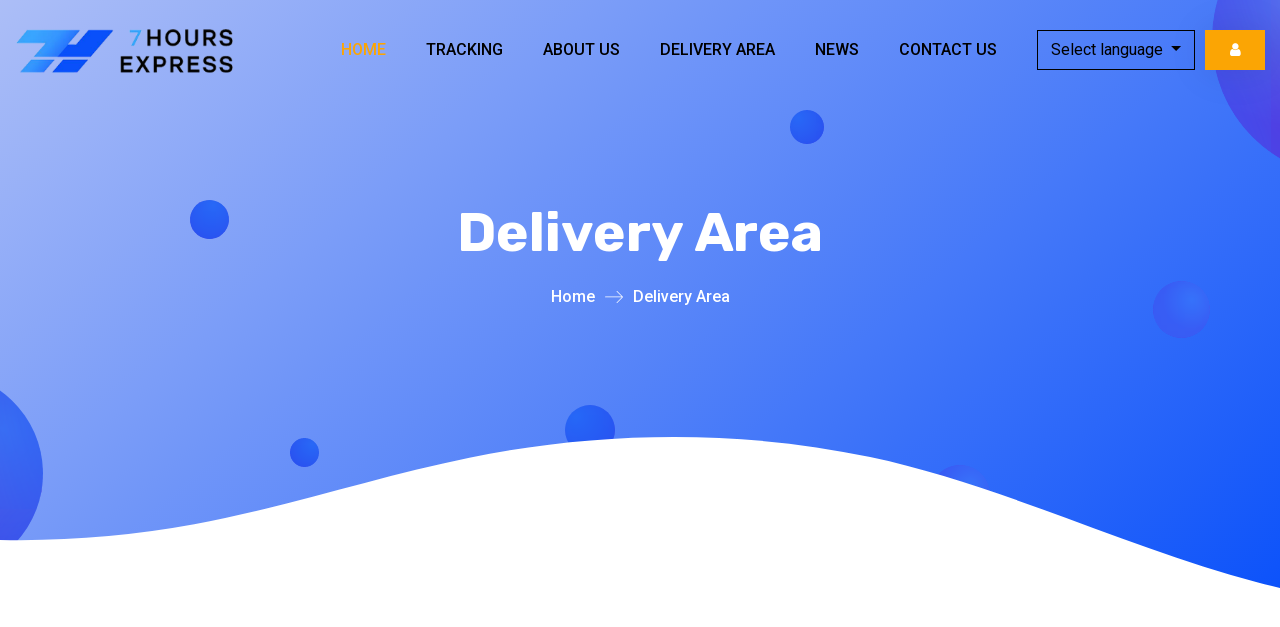

--- FILE ---
content_type: text/html; charset=UTF-8
request_url: https://7hoursexpress.com/delivery-area.html
body_size: 4600
content:
<!DOCTYPE html>
<html lang="en-us">
<head>
	<title> - 7 Hours Express</title>
	<meta charset="utf-8">
	<meta name="keywords" content="EliteBizz" />
    <meta name="description" content="EliteBizz" />
	<meta name="viewport" content="width=device-width, initial-scale=1, maximum-scale=1" />

	<!-- FavIcon Link -->
	<link rel="icon" href="/assets/images/favicon.png" type="image/gif" sizes="16x16">

	<!-- Bootstrap CSS Link -->
	<link rel="stylesheet" type="text/css" href="/assets/css/bootstrap.min.css">

	<!-- Google Fonts -->
	<link href="https://fonts.googleapis.com/css2?family=Roboto:ital,wght@0,100;0,300;0,400;0,500;0,700;0,900;1,100;1,300;1,400;1,500;1,700;1,900&family=Rubik:ital,wght@0,300;0,400;0,500;0,600;0,700;0,800;0,900;1,300;1,400;1,500;1,600;1,700;1,800;1,900&display=swap" rel="stylesheet">

	<!-- Font Awesome Icon CSS Link -->
	<link rel="stylesheet" type="text/css" href="/assets/css/font-awesome.min.css">

	<!-- Slick Slider CSS Link -->
	<link rel="stylesheet" type="text/css" href="/assets/css/slick.css">
	<link rel="stylesheet" type="text/css" href="/assets/css/slick-theme.css">

	<!-- Wow Animation CSS Link -->
	<link rel="stylesheet" type="text/css" href="/assets/css/animate.css">

	<!-- Fancybox CSS Link -->
    <link rel="stylesheet" type="text/css" href="/assets/css/jquery.fancybox.min.css">

	<!-- Main Style CSS Link -->
	<link rel="stylesheet" type="text/css" href="/assets/css/style.css">
	<link rel="stylesheet" href="/assets/dist/css/lightbox.min.css">
	<script src="/js/vue.min.js"></script>
	<link rel="stylesheet" href="/element/index.css">
	<!-- 引入组件库 -->
	<script src="/element/ele.js"></script>
	<script src="/element/index.js"></script>
	<link href="https://api.mapbox.com/mapbox-gl-js/v2.9.1/mapbox-gl.css" rel="stylesheet" />
</head>
<body class="fixed">
<div class="main">

	<!-- Loder Start -->
	<div class="loader-box">
		<div class="loader">
			<span class="circle-1"></span>
			<span class="circle-2"></span>
			<span class="circle-3"></span>
			<span class="circle-4"></span>
			<span class="circle-5"></span>
		</div>
	</div>
	<!-- Loder End -->

	<!-- Header Start -->
	<header class="site-header">
		<div class="container">
			<div class="row">
				<div class="col-lg-3">
					<div class="site-branding">
						<a href="/" title="EliteBizz">
							<img src="/assets/images/logo2.png" alt="EliteBizz">
							<img src="/assets/images/logo2.png" class="sticky-logo" alt="EliteBizz">
						</a>
					</div>
				</div>
				<div class="col-lg-9">
					<div class="header-menu">
						<nav class="main-navigation">
							<button class="toggle-button">
								<span></span>
								<span></span>
								<span></span>
							</button>
							<div class="mobile-menu-box">
								<ul>
									<li class="active"><a href="/" title="Home">Home</a></li>
									<li><a href="https://api.7hoursexpress.com/tracking/" title="Tracking">Tracking</a></li>
									<li><a href="/about.html" title="About Us">About Us</a></li>
									<li><a href="/delivery-area.html" title="Delivery Area">Delivery Area</a></li>
								
									<li><a href="/news.html" title="News">News</a></li>
									<li><a href="/contact.html" title="Contact Us">Contact Us</a></li>
									<li class="d-lg-none"><a href="https://api.7hoursexpress.com/partner" title="Log in"><i class="fa fa-user" aria-hidden="true"></i> Log in</a></li>
									<li class="d-lg-none" style="border: 1px solid #000;padding: 0;margin: 2px;"><a class="dropdown-item" href="/delivery-area.html?la=2" onclick="updateButtonText(this)">简体中文</a></li>
									<li class="d-lg-none" style="border: 1px solid #000;padding: 0;margin: 2px;"><a class="dropdown-item" href="/delivery-area.html?la=1"onclick="updateButtonText(this)">English </a></li>
								</ul>
								
							</div>
						</nav>
						<div class="top-language d-lg-block m-none">
							<div class="d-flex justify-content-center d-lg-block">
								<div class="dropdown">
									<button class="btn  dropdown-toggle" type="button" id="dropdownMenuButton1" data-bs-toggle="dropdown" aria-expanded="false" style="color: #000;">
									Select language									</button>
									<ul class="dropdown-menu" aria-labelledby="dropdownMenuButton1">
										<li><a class="dropdown-item" href="/delivery-area.html?la=2" onclick="updateButtonText(this)">简体中文</a></li>
										<li><a class="dropdown-item" href="/delivery-area.html?la=1"onclick="updateButtonText(this)">English </a></li>
									</ul>
								</div>	
							</div>
						</div>
						<div class="header-btn">
							<a href="https://api.7hoursexpress.com/partner/" class="sec-btn" ><i class="fa fa-user" aria-hidden="true"></i></a>
						</div>
					</div>
				</div>
			</div>
		</div>
	</header>
	<!-- Header End -->
    <style>
	.mapboxgl-popup {
		max-width: 400px;
		font: 12px/20px 'Helvetica Neue', Arial, Helvetica, sans-serif;
	}
	
</style>
 <script src="https://api.mapbox.com/mapbox-gl-js/v2.9.1/mapbox-gl.js"></script>
<!-- Banner Start -->
<section class="main-banner inner-banner">
		<div class="banner-circle-box">
			<span class="circle one right animate-this"></span>
			<span class="circle two right animate-this"></span>
			<span class="circle three right animate-this"></span>
			<span class="circle four right animate-this"></span>
			<span class="circle five left animate-this"></span>
			<span class="circle six left animate-this"></span>
			<span class="circle seven left animate-this"></span>
			<span class="circle eight left animate-this"></span>
			<span class="circle nine left animate-this"></span>
			<span class="circle ten left animate-this"></span>
		</div>
		<span class="shape">
			<img width="1920" height="189" src="/assets/images/shape.svg" alt="Shape">
		</span>
		<div class="container">
			<div class="row">
				<div class="col-12">
					<div class="banner-content">
						<h1 class="h1-title wow fadeup-animation">Delivery Area</h1>
						<div class="breadcrumb-box wow fadeup-animation" data-wow-delay="0.2s">
							<ul>
								<li><a href="/" title="Home">Home</a></li>
								<li>Delivery Area</li>
							</ul>
						</div>
					</div>
				</div>
			</div>
		</div>
	</section>
	<!-- Banner End -->
 <!-- About Us Start -->
 	<section class="main-about-us">
		<div class="container">
			<div class="row">
				
				<div class="col-md-6">
					<h2>Western United States</h2>
					<div id="ca-map" class="map-container"></div>	
				</div>
				<div class="col-md-6">
					<h2>Eastern United States</h2>
					<div id="ny-map" class="map-container"></div>
				</div>
					
			</div>
		</div>
	</section>

	<script>
    // 替换成你的 Mapbox Access Token
    mapboxgl.accessToken = 'pk.eyJ1IjoiN2hvdXJzZXhwcmVzcyIsImEiOiJjbTczdjdwZTYwM2lsMnJvc2pvaWdieGphIn0.OBHn6Nn7gZKXzCgfKe9xkg';

   // California map
var mapCA = new mapboxgl.Map({
  container: 'ca-map',
  style: 'mapbox://styles/7hoursexpress/cm73uoqm100kd01sle7l51oot',
  center: [-118.2437, 34.0522],
  zoom: 8,
  minZoom: 8
});

mapCA.on('load', function() {
  fetch('/delivery-area/get-zipcodes')
    .then(response => response.json())
    .then(zipcodes => {
      console.log('California zipcodes:', zipcodes);
      mapCA.setFilter('ca-california-zip-codes-geo-04rfgn', [
        'in',
        ['get', 'ZCTA5CE10'],
        ['literal', zipcodes]
      ]);

      // ALSO filter the outline layer if one exists:
      mapCA.setFilter('ca-california-zip-codes-geo-04rfgn', [
        'in',
        ['get', 'ZCTA5CE10'],
        ['literal', zipcodes]
      ]);
    })
    .catch(error => {
      console.error('获取邮编列表失败:', error);
    });

  mapCA.on('click', 'ca-california-zip-codes-geo-04rfgn', function(e) {
    const feature = e.features[0];
    new mapboxgl.Popup()
      .setLngLat(e.lngLat)
      .setHTML("<strong>ZIP Code:</strong> " + feature.properties.ZCTA5CE10)
      .addTo(mapCA);
  });

  mapCA.on('mouseenter', 'ca-california-zip-codes-geo-04rfgn', function() {
    mapCA.getCanvas().style.cursor = 'pointer';
  });
  mapCA.on('mouseleave', 'ca-california-zip-codes-geo-04rfgn', function() {
    mapCA.getCanvas().style.cursor = '';
  });
});

// New York map
var mapNY = new mapboxgl.Map({
  container: 'ny-map',
  style: 'mapbox://styles/7hoursexpress/cm73uoqm100kd01sle7l51oot',
  center: [-74.006, 40.7128],
  zoom: 8,
  minZoom: 8
});
mapNY.on('load', function() {
  // 假设后端接口返回的是一个混合了“美东”所有有效邮编的数组，比如：
  // ["10001", "10002", "07001", "07104", "19149", "19103", ...]
  fetch('/delivery-area/get-zipcodes-ny')
    .then(response => response.json())
    .then(zipcodesEast => {
      console.log('美东 zipcodes:', zipcodesEast);

      // 1. 对纽约图层过滤
      mapNY.setFilter('ny-new-york-zip-codes-geo-cp62no', [
        'in',
        ['get', 'ZCTA5CE10'],
        ['literal', zipcodesEast]
      ]);

      // 如果有 outline/line 图层，也加一行：
      // mapNY.setFilter('ny-new-york-zip-codes-geo-cp62no-outline', [...]);

      // 2. 对新泽西图层过滤
      mapNY.setFilter('nj-new-jersey-zip-codes-geo-ahkzx0', [
        'in',
        ['get', 'ZCTA5CE10'],
        ['literal', zipcodesEast]
      ]);

      // 3. 对宾州图层过滤
      mapNY.setFilter('pa-pennsylvania-zip-codes-geo-79gqiw', [
        'in',
        ['get', 'ZCTA5CE10'],
        ['literal', zipcodesEast]
      ]);

      // 如果仍看到其他地区的边界线，需要继续排查其他可能的图层。
      // 有些图层可能是整个美国的底图或别的覆盖层，你也要 setFilter 或在样式中移除它们。
    })
    .catch(error => {
      console.error('获取邮编列表失败:', error);
    });

  // 然后就是常见的鼠标事件，如果想对所有图层都加上点击弹窗，可分别写：
  mapNY.on('click', 'ny-new-york-zip-codes-geo-cp62no', (e) => {
    const feature = e.features[0];
    new mapboxgl.Popup()
      .setLngLat(e.lngLat)
      .setHTML(`<strong>ZIP Code:</strong> ${feature.properties.ZCTA5CE10}`)
      .addTo(mapNY);
  });

  mapNY.on('click', 'nj-new-jersey-zip-codes-geo-ahkzx0', (e) => {
    const feature = e.features[0];
    new mapboxgl.Popup()
      .setLngLat(e.lngLat)
      .setHTML(`<strong>ZIP Code:</strong> ${feature.properties.ZCTA5CE10}`)
      .addTo(mapNY);
  });

  mapNY.on('click', 'pa-pennsylvania-zip-codes-geo-79gqiw', (e) => {
    const feature = e.features[0];
    new mapboxgl.Popup()
      .setLngLat(e.lngLat)
      .setHTML(`<strong>ZIP Code:</strong> ${feature.properties.ZCTA5CE10}`)
      .addTo(mapNY);
  });
});
  </script>


   
<!-- footer -->
<!-- Get Started Start -->
<section class="main-get-started">
		<div class="container">
			<div class="row">
				<div class="col-12">
					<div class="get-started-box wow fadeup-animation" data-wow-delay="0.2s">
						<div class="get-started-text">
							<h2 class="h2-title">Ready To Get Started ?</h2>
							<p>Tell us your problem and get the services from you</p>
						</div>
						<div class="get-started-btn">
							<a href="/contact.html" class="sec-btn gradient" title="Get Started"><span>Get Started</span></a>
						</div>
					</div>
				</div>
			</div>
		</div>
	</section>
	<!-- Get Started End -->
<footer class="site-footer">
		<div class="banner-circle-box">
			<span class="circle one right animate-this"></span>
			<span class="circle two right animate-this"></span>
			<span class="circle three right animate-this"></span>
			<span class="circle four right animate-this"></span>
			<span class="circle five left animate-this"></span>
			<span class="circle six left animate-this"></span>
			<span class="circle seven left animate-this"></span>
			<span class="circle eight left animate-this"></span>
			<span class="circle nine left animate-this"></span>
			<span class="circle ten left animate-this"></span>
		</div>
		<span class="shape">
			<img width="1920" height="189" src="/assets/images/shape.svg" alt="Shape">
		</span>
		<div class="container">
			<div class="row">
				<div class="col-lg-5 wow right-animation" data-wow-delay="0.2s">
					<div class="footer-info">
						<div class="footer-logo">
							<a href="index.html" title="EliteBizz">
								<img src="/assets/images/logo3.png" alt="EliteBizz">
							</a>
						</div>
						<p>Well-known intra-city delivery team in North America</p>
						<div class="social-icon">
							<a href="javascript:void(0);" title="Follow on Facebook"><i class="fa fa-facebook" aria-hidden="true"></i></a>
							<a href="javascript:void(0);" title="Follow on Instagram"><i class="fa fa-instagram" aria-hidden="true"></i></a>
							<a href="javascript:void(0);" title="Follow on Twitter"><i class="fa fa-twitter" aria-hidden="true"></i></a>
						</div>
					</div>
				</div>
				<div class="col-lg-2 wow fadeup-animation" data-wow-delay="0.2s">
					<div class="our-link footer-service-link">
						<div class="our-link">
							<h6 class="footer-title">Our Links</h6>
							<ul>
								<li><a href="https://api.7hoursexpress.com/tracking/" title="Tracking">Tracking</a></li>
								<li><a href="/about.html" title="About Us">About Us</a></li>
								<li><a href="delivery-area.html" title="Delivery Area">Delivery Area</a></li>
								<li><a href="/news.html" title="news">News</a></li>
								<li><a href="/contact.html" title="Contact Us">Contact Us</a></li>
							</ul>
						</div>
					</div>
				</div>
				<div class="col-lg-2 wow fadeup-animation" data-wow-delay="0.2s">
					<div class="our-link footer-service-link">
						<h6 class="footer-title">Policy</h6>
						<ul>
							<li><a href="/article/Privacy-Policy.html" title="Privacy Policy">Privacy Policy</a></li>
							<li><a href="/article/terms-of-service.html" title="Terms Of Services">Terms Of Services</a></li>
						</ul>
					</div>
				</div>
				<div class="col-lg-3 wow left-animation" data-wow-delay="0.2s">
					<div class="footer-contact-link">
						<h6 class="footer-title">Contact Us</h6>
						<div class="contact-link-box">
							<div class="icon"><img width="16" height="16" src="/assets/images/call-icon.svg" alt="phone"></div>
							<div class="contact-link-text">
								<a href="tel:909-737-1777" title="909-737-1777">909-737-1777</a><br>
								<a href="tel:951-866-8777" title="951-866-8777">951-866-8777</a>
							</div>
							
						</div>
						<div class="contact-link-box">
							<div class="icon"><img width="21" height="16" src="/assets/images/mail-icon.svg" alt="email"></div>
							<div class="contact-link-text">
								<a href="/cdn-cgi/l/email-protection#a3e1d6d0cacdc6d0d0e394cbccd6d1d0c6dbd3d1c6d0d08dc0ccce" title="Business@7hoursexpress.com"><span class="__cf_email__" data-cfemail="abe9ded8c2c5ced8d8eb9cc3c4ded9d8ced3dbd9ced8d885c8c4c6">[email&#160;protected]</span></a>
							</div>
							
						</div>
						<div class="contact-link-box add">
							<div class="icon"><img width="11" height="16" src="/assets/images/map-icon.svg" alt="address"></div>
							<div class="contact-link-text">
								<a href="javascript:void(0);" title="328 W Arrow Hwy San Dimas, CA 91773">328 W Arrow Hwy San Dimas, CA 91773</a>
							</div>
						</div>
					</div>
				</div>
			</div>
		</div>
		<div class="footer-bottom">
			<div class="container">
				<div class="row">
					<div class="col-12">
						<div class="footer-bottom-box wow fadeIn">
							<div class="copy-right">
								<p>Copyright © 2023 <a href="/" target="_blank" title="7Hours Express">7Hours Express</a>. All Rights Reserved.</p>
							</div>
							<div class="footer-bottom-link">
								
							</div>
						</div>
					</div>
				</div>
			</div>
		</div>
	</footer>
	<!-- Footer End -->

	<!-- Scroll To Top Start -->
	<a href="javascript:void(0);" id="scroll-to-top" class="scroll-to-top">
		<i class="fa fa-angle-double-up" aria-hidden="true"></i>
	</a>
	<!-- Scroll To Top End -->
	
</div>


<!-- Jquery JS Link -->

<script data-cfasync="false" src="/cdn-cgi/scripts/5c5dd728/cloudflare-static/email-decode.min.js"></script><script src="/assets/js/jquery.min.js"></script>

<!-- Bootstrap JS Link -->
<script src="/assets/js/bootstrap.min.js"></script>
<script src="/assets/js/popper.min.js"></script>

<!-- Moving Js Link -->
<!-- Slick Slider JS Link -->
<script src="/assets/js/slick.min.js"></script>	

<!-- Portfolio Tabbing JS Link -->
<script src="/assets/js/jquery.mixitup.min.js"></script>	

<!-- Wow Animation JS Link -->
<script src="/assets/js/wow.min.js"></script>

<!-- Fancybox JS Link -->
<script src="/assets/js/jquery.fancybox.min.js"></script>

<!-- Custom JS Link -->
<script src="/assets/js/custom.js"></script>
<script src="/assets/dist/js/lightbox-plus-jquery.min.js"></script>
<script>
	$(document).ready(function() {
    $('#dropdownMenuButton1').on('click', function() {
        var menu = $(this).next('.dropdown-menu');
        menu.toggleClass('show');
    });
});

    function updateButtonText(element) {
        // 获取所点击的dropdown-item的文本内容
        const selectedLanguage = element.textContent;

        // 获取按钮元素
        const button = document.getElementById('dropdownMenuButton1');

        // 更新按钮的文本内容
        button.textContent = selectedLanguage;

        // 将所选语言存储在localStorage中
        localStorage.setItem('selectedLanguage', selectedLanguage);
    }

    // 页面加载时，检查localStorage中是否有存储的语言值
    window.onload = function() {
        const storedLanguage = localStorage.getItem('selectedLanguage');
        if (storedLanguage) {
            document.getElementById('dropdownMenuButton1').textContent = storedLanguage;
        }
    }
	</script>


<script>
    lightbox.option({
      'resizeDuration': 200,
      'wrapAround': true
    })
	
</script>

</body>
</html>

--- FILE ---
content_type: text/css
request_url: https://7hoursexpress.com/assets/css/animate.css
body_size: 6213
content:
@charset "UTF-8";

/*!
 * animate.css -http://daneden.me/animate
 * Version - 3.7.0
 * Licensed under the MIT license - http://opensource.org/licenses/MIT
 *
 * Copyright (c) 2018 Daniel Eden
 */

 @-webkit-keyframes bounce {
 	0%,
 	20%,
 	53%,
 	80%,
 	to {
 		-webkit-animation-timing-function: cubic-bezier(.215, .61, .355, 1);
 		-webkit-transform: translateZ(0);
 		animation-timing-function: cubic-bezier(.215, .61, .355, 1);
 		transform: translateZ(0)
 	}
 	40%,
 	43% {
 		-webkit-animation-timing-function: cubic-bezier(.755, .05, .855, .06);
 		-webkit-transform: translate3d(0, -30px, 0);
 		animation-timing-function: cubic-bezier(.755, .05, .855, .06);
 		transform: translate3d(0, -30px, 0)
 	}
 	70% {
 		-webkit-animation-timing-function: cubic-bezier(.755, .05, .855, .06);
 		-webkit-transform: translate3d(0, -15px, 0);
 		animation-timing-function: cubic-bezier(.755, .05, .855, .06);
 		transform: translate3d(0, -15px, 0)
 	}
 	90% {
 		-webkit-transform: translate3d(0, -4px, 0);
 		transform: translate3d(0, -4px, 0)
 	}
 }

 @keyframes bounce {
 	0%,
 	20%,
 	53%,
 	80%,
 	to {
 		-webkit-animation-timing-function: cubic-bezier(.215, .61, .355, 1);
 		-webkit-transform: translateZ(0);
 		animation-timing-function: cubic-bezier(.215, .61, .355, 1);
 		transform: translateZ(0)
 	}
 	40%,
 	43% {
 		-webkit-animation-timing-function: cubic-bezier(.755, .05, .855, .06);
 		-webkit-transform: translate3d(0, -30px, 0);
 		animation-timing-function: cubic-bezier(.755, .05, .855, .06);
 		transform: translate3d(0, -30px, 0)
 	}
 	70% {
 		-webkit-animation-timing-function: cubic-bezier(.755, .05, .855, .06);
 		-webkit-transform: translate3d(0, -15px, 0);
 		animation-timing-function: cubic-bezier(.755, .05, .855, .06);
 		transform: translate3d(0, -15px, 0)
 	}
 	90% {
 		-webkit-transform: translate3d(0, -4px, 0);
 		transform: translate3d(0, -4px, 0)
 	}
 }

 .bounce {
 	-webkit-animation-name: bounce;
 	-webkit-transform-origin: center bottom;
 	animation-name: bounce;
 	transform-origin: center bottom
 }

 @-webkit-keyframes flash {
 	0%,
 	50%,
 	to {
 		opacity: 1
 	}
 	25%,
 	75% {
 		opacity: 0
 	}
 }

 @keyframes flash {
 	0%,
 	50%,
 	to {
 		opacity: 1
 	}
 	25%,
 	75% {
 		opacity: 0
 	}
 }

 .flash {
 	-webkit-animation-name: flash;
 	animation-name: flash
 }

 @-webkit-keyframes pulse {
 	0% {
 		-webkit-transform: scaleX(1);
 		transform: scaleX(1)
 	}
 	50% {
 		-webkit-transform: scale3d(1.05, 1.05, 1.05);
 		transform: scale3d(1.05, 1.05, 1.05)
 	}
 	to {
 		-webkit-transform: scaleX(1);
 		transform: scaleX(1)
 	}
 }

 @keyframes pulse {
 	0% {
 		-webkit-transform: scaleX(1);
 		transform: scaleX(1)
 	}
 	50% {
 		-webkit-transform: scale3d(1.05, 1.05, 1.05);
 		transform: scale3d(1.05, 1.05, 1.05)
 	}
 	to {
 		-webkit-transform: scaleX(1);
 		transform: scaleX(1)
 	}
 }

 .pulse {
 	-webkit-animation-name: pulse;
 	animation-name: pulse
 }

 @-webkit-keyframes rubberBand {
 	0% {
 		-webkit-transform: scaleX(1);
 		transform: scaleX(1)
 	}
 	30% {
 		-webkit-transform: scale3d(1.25, .75, 1);
 		transform: scale3d(1.25, .75, 1)
 	}
 	40% {
 		-webkit-transform: scale3d(.75, 1.25, 1);
 		transform: scale3d(.75, 1.25, 1)
 	}
 	50% {
 		-webkit-transform: scale3d(1.15, .85, 1);
 		transform: scale3d(1.15, .85, 1)
 	}
 	65% {
 		-webkit-transform: scale3d(.95, 1.05, 1);
 		transform: scale3d(.95, 1.05, 1)
 	}
 	75% {
 		-webkit-transform: scale3d(1.05, .95, 1);
 		transform: scale3d(1.05, .95, 1)
 	}
 	to {
 		-webkit-transform: scaleX(1);
 		transform: scaleX(1)
 	}
 }

 @keyframes rubberBand {
 	0% {
 		-webkit-transform: scaleX(1);
 		transform: scaleX(1)
 	}
 	30% {
 		-webkit-transform: scale3d(1.25, .75, 1);
 		transform: scale3d(1.25, .75, 1)
 	}
 	40% {
 		-webkit-transform: scale3d(.75, 1.25, 1);
 		transform: scale3d(.75, 1.25, 1)
 	}
 	50% {
 		-webkit-transform: scale3d(1.15, .85, 1);
 		transform: scale3d(1.15, .85, 1)
 	}
 	65% {
 		-webkit-transform: scale3d(.95, 1.05, 1);
 		transform: scale3d(.95, 1.05, 1)
 	}
 	75% {
 		-webkit-transform: scale3d(1.05, .95, 1);
 		transform: scale3d(1.05, .95, 1)
 	}
 	to {
 		-webkit-transform: scaleX(1);
 		transform: scaleX(1)
 	}
 }

 .rubberBand {
 	-webkit-animation-name: rubberBand;
 	animation-name: rubberBand
 }

 @-webkit-keyframes shake {
 	0%,
 	to {
 		-webkit-transform: translateZ(0);
 		transform: translateZ(0)
 	}
 	10%,
 	30%,
 	50%,
 	70%,
 	90% {
 		-webkit-transform: translate3d(-10px, 0, 0);
 		transform: translate3d(-10px, 0, 0)
 	}
 	20%,
 	40%,
 	60%,
 	80% {
 		-webkit-transform: translate3d(10px, 0, 0);
 		transform: translate3d(10px, 0, 0)
 	}
 }

 @keyframes shake {
 	0%,
 	to {
 		-webkit-transform: translateZ(0);
 		transform: translateZ(0)
 	}
 	10%,
 	30%,
 	50%,
 	70%,
 	90% {
 		-webkit-transform: translate3d(-10px, 0, 0);
 		transform: translate3d(-10px, 0, 0)
 	}
 	20%,
 	40%,
 	60%,
 	80% {
 		-webkit-transform: translate3d(10px, 0, 0);
 		transform: translate3d(10px, 0, 0)
 	}
 }

 .shake {
 	-webkit-animation-name: shake;
 	animation-name: shake
 }

 @-webkit-keyframes headShake {
 	0% {
 		-webkit-transform: translateX(0);
 		transform: translateX(0)
 	}
 	6.5% {
 		-webkit-transform: translateX(-6px) rotateY(-9deg);
 		transform: translateX(-6px) rotateY(-9deg)
 	}
 	18.5% {
 		-webkit-transform: translateX(5px) rotateY(7deg);
 		transform: translateX(5px) rotateY(7deg)
 	}
 	31.5% {
 		-webkit-transform: translateX(-3px) rotateY(-5deg);
 		transform: translateX(-3px) rotateY(-5deg)
 	}
 	43.5% {
 		-webkit-transform: translateX(2px) rotateY(3deg);
 		transform: translateX(2px) rotateY(3deg)
 	}
 	50% {
 		-webkit-transform: translateX(0);
 		transform: translateX(0)
 	}
 }

 @keyframes headShake {
 	0% {
 		-webkit-transform: translateX(0);
 		transform: translateX(0)
 	}
 	6.5% {
 		-webkit-transform: translateX(-6px) rotateY(-9deg);
 		transform: translateX(-6px) rotateY(-9deg)
 	}
 	18.5% {
 		-webkit-transform: translateX(5px) rotateY(7deg);
 		transform: translateX(5px) rotateY(7deg)
 	}
 	31.5% {
 		-webkit-transform: translateX(-3px) rotateY(-5deg);
 		transform: translateX(-3px) rotateY(-5deg)
 	}
 	43.5% {
 		-webkit-transform: translateX(2px) rotateY(3deg);
 		transform: translateX(2px) rotateY(3deg)
 	}
 	50% {
 		-webkit-transform: translateX(0);
 		transform: translateX(0)
 	}
 }

 .headShake {
 	-webkit-animation-name: headShake;
 	-webkit-animation-timing-function: ease-in-out;
 	animation-name: headShake;
 	animation-timing-function: ease-in-out
 }

 @-webkit-keyframes swing {
 	20% {
 		-webkit-transform: rotate(15deg);
 		transform: rotate(15deg)
 	}
 	40% {
 		-webkit-transform: rotate(-10deg);
 		transform: rotate(-10deg)
 	}
 	60% {
 		-webkit-transform: rotate(5deg);
 		transform: rotate(5deg)
 	}
 	80% {
 		-webkit-transform: rotate(-5deg);
 		transform: rotate(-5deg)
 	}
 	to {
 		-webkit-transform: rotate(0deg);
 		transform: rotate(0deg)
 	}
 }

 @keyframes swing {
 	20% {
 		-webkit-transform: rotate(15deg);
 		transform: rotate(15deg)
 	}
 	40% {
 		-webkit-transform: rotate(-10deg);
 		transform: rotate(-10deg)
 	}
 	60% {
 		-webkit-transform: rotate(5deg);
 		transform: rotate(5deg)
 	}
 	80% {
 		-webkit-transform: rotate(-5deg);
 		transform: rotate(-5deg)
 	}
 	to {
 		-webkit-transform: rotate(0deg);
 		transform: rotate(0deg)
 	}
 }

 .swing {
 	-webkit-animation-name: swing;
 	-webkit-transform-origin: top center;
 	animation-name: swing;
 	transform-origin: top center
 }

 @-webkit-keyframes tada {
 	0% {
 		-webkit-transform: scaleX(1);
 		transform: scaleX(1)
 	}
 	10%,
 	20% {
 		-webkit-transform: scale3d(.9, .9, .9) rotate(-3deg);
 		transform: scale3d(.9, .9, .9) rotate(-3deg)
 	}
 	30%,
 	50%,
 	70%,
 	90% {
 		-webkit-transform: scale3d(1.1, 1.1, 1.1) rotate(3deg);
 		transform: scale3d(1.1, 1.1, 1.1) rotate(3deg)
 	}
 	40%,
 	60%,
 	80% {
 		-webkit-transform: scale3d(1.1, 1.1, 1.1) rotate(-3deg);
 		transform: scale3d(1.1, 1.1, 1.1) rotate(-3deg)
 	}
 	to {
 		-webkit-transform: scaleX(1);
 		transform: scaleX(1)
 	}
 }

 @keyframes tada {
 	0% {
 		-webkit-transform: scaleX(1);
 		transform: scaleX(1)
 	}
 	10%,
 	20% {
 		-webkit-transform: scale3d(.9, .9, .9) rotate(-3deg);
 		transform: scale3d(.9, .9, .9) rotate(-3deg)
 	}
 	30%,
 	50%,
 	70%,
 	90% {
 		-webkit-transform: scale3d(1.1, 1.1, 1.1) rotate(3deg);
 		transform: scale3d(1.1, 1.1, 1.1) rotate(3deg)
 	}
 	40%,
 	60%,
 	80% {
 		-webkit-transform: scale3d(1.1, 1.1, 1.1) rotate(-3deg);
 		transform: scale3d(1.1, 1.1, 1.1) rotate(-3deg)
 	}
 	to {
 		-webkit-transform: scaleX(1);
 		transform: scaleX(1)
 	}
 }

 .tada {
 	-webkit-animation-name: tada;
 	animation-name: tada
 }

 @-webkit-keyframes wobble {
 	0% {
 		-webkit-transform: translateZ(0);
 		transform: translateZ(0)
 	}
 	15% {
 		-webkit-transform: translate3d(-25%, 0, 0) rotate(-5deg);
 		transform: translate3d(-25%, 0, 0) rotate(-5deg)
 	}
 	30% {
 		-webkit-transform: translate3d(20%, 0, 0) rotate(3deg);
 		transform: translate3d(20%, 0, 0) rotate(3deg)
 	}
 	45% {
 		-webkit-transform: translate3d(-15%, 0, 0) rotate(-3deg);
 		transform: translate3d(-15%, 0, 0) rotate(-3deg)
 	}
 	60% {
 		-webkit-transform: translate3d(10%, 0, 0) rotate(2deg);
 		transform: translate3d(10%, 0, 0) rotate(2deg)
 	}
 	75% {
 		-webkit-transform: translate3d(-5%, 0, 0) rotate(-1deg);
 		transform: translate3d(-5%, 0, 0) rotate(-1deg)
 	}
 	to {
 		-webkit-transform: translateZ(0);
 		transform: translateZ(0)
 	}
 }

 @keyframes wobble {
 	0% {
 		-webkit-transform: translateZ(0);
 		transform: translateZ(0)
 	}
 	15% {
 		-webkit-transform: translate3d(-25%, 0, 0) rotate(-5deg);
 		transform: translate3d(-25%, 0, 0) rotate(-5deg)
 	}
 	30% {
 		-webkit-transform: translate3d(20%, 0, 0) rotate(3deg);
 		transform: translate3d(20%, 0, 0) rotate(3deg)
 	}
 	45% {
 		-webkit-transform: translate3d(-15%, 0, 0) rotate(-3deg);
 		transform: translate3d(-15%, 0, 0) rotate(-3deg)
 	}
 	60% {
 		-webkit-transform: translate3d(10%, 0, 0) rotate(2deg);
 		transform: translate3d(10%, 0, 0) rotate(2deg)
 	}
 	75% {
 		-webkit-transform: translate3d(-5%, 0, 0) rotate(-1deg);
 		transform: translate3d(-5%, 0, 0) rotate(-1deg)
 	}
 	to {
 		-webkit-transform: translateZ(0);
 		transform: translateZ(0)
 	}
 }

 .wobble {
 	-webkit-animation-name: wobble;
 	animation-name: wobble
 }

 @-webkit-keyframes jello {
 	0%,
 	11.1%,
 	to {
 		-webkit-transform: translateZ(0);
 		transform: translateZ(0)
 	}
 	22.2% {
 		-webkit-transform: skewX(-12.5deg) skewY(-12.5deg);
 		transform: skewX(-12.5deg) skewY(-12.5deg)
 	}
 	33.3% {
 		-webkit-transform: skewX(6.25deg) skewY(6.25deg);
 		transform: skewX(6.25deg) skewY(6.25deg)
 	}
 	44.4% {
 		-webkit-transform: skewX(-3.125deg) skewY(-3.125deg);
 		transform: skewX(-3.125deg) skewY(-3.125deg)
 	}
 	55.5% {
 		-webkit-transform: skewX(1.5625deg) skewY(1.5625deg);
 		transform: skewX(1.5625deg) skewY(1.5625deg)
 	}
 	66.6% {
 		-webkit-transform: skewX(-.78125deg) skewY(-.78125deg);
 		transform: skewX(-.78125deg) skewY(-.78125deg)
 	}
 	77.7% {
 		-webkit-transform: skewX(.390625deg) skewY(.390625deg);
 		transform: skewX(.390625deg) skewY(.390625deg)
 	}
 	88.8% {
 		-webkit-transform: skewX(-.1953125deg) skewY(-.1953125deg);
 		transform: skewX(-.1953125deg) skewY(-.1953125deg)
 	}
 }

 @keyframes jello {
 	0%,
 	11.1%,
 	to {
 		-webkit-transform: translateZ(0);
 		transform: translateZ(0)
 	}
 	22.2% {
 		-webkit-transform: skewX(-12.5deg) skewY(-12.5deg);
 		transform: skewX(-12.5deg) skewY(-12.5deg)
 	}
 	33.3% {
 		-webkit-transform: skewX(6.25deg) skewY(6.25deg);
 		transform: skewX(6.25deg) skewY(6.25deg)
 	}
 	44.4% {
 		-webkit-transform: skewX(-3.125deg) skewY(-3.125deg);
 		transform: skewX(-3.125deg) skewY(-3.125deg)
 	}
 	55.5% {
 		-webkit-transform: skewX(1.5625deg) skewY(1.5625deg);
 		transform: skewX(1.5625deg) skewY(1.5625deg)
 	}
 	66.6% {
 		-webkit-transform: skewX(-.78125deg) skewY(-.78125deg);
 		transform: skewX(-.78125deg) skewY(-.78125deg)
 	}
 	77.7% {
 		-webkit-transform: skewX(.390625deg) skewY(.390625deg);
 		transform: skewX(.390625deg) skewY(.390625deg)
 	}
 	88.8% {
 		-webkit-transform: skewX(-.1953125deg) skewY(-.1953125deg);
 		transform: skewX(-.1953125deg) skewY(-.1953125deg)
 	}
 }

 .jello {
 	-webkit-animation-name: jello;
 	-webkit-transform-origin: center;
 	animation-name: jello;
 	transform-origin: center
 }

 @-webkit-keyframes heartBeat {
 	0% {
 		-webkit-transform: scale(1);
 		transform: scale(1)
 	}
 	14% {
 		-webkit-transform: scale(1.3);
 		transform: scale(1.3)
 	}
 	28% {
 		-webkit-transform: scale(1);
 		transform: scale(1)
 	}
 	42% {
 		-webkit-transform: scale(1.3);
 		transform: scale(1.3)
 	}
 	70% {
 		-webkit-transform: scale(1);
 		transform: scale(1)
 	}
 }

 @keyframes heartBeat {
 	0% {
 		-webkit-transform: scale(1);
 		transform: scale(1)
 	}
 	14% {
 		-webkit-transform: scale(1.3);
 		transform: scale(1.3)
 	}
 	28% {
 		-webkit-transform: scale(1);
 		transform: scale(1)
 	}
 	42% {
 		-webkit-transform: scale(1.3);
 		transform: scale(1.3)
 	}
 	70% {
 		-webkit-transform: scale(1);
 		transform: scale(1)
 	}
 }

 .heartBeat {
 	-webkit-animation-duration: 1.3s;
 	-webkit-animation-name: heartBeat;
 	-webkit-animation-timing-function: ease-in-out;
 	animation-duration: 1.3s;
 	animation-name: heartBeat;
 	animation-timing-function: ease-in-out
 }

 @-webkit-keyframes bounceIn {
 	0%,
 	20%,
 	40%,
 	60%,
 	80%,
 	to {
 		-webkit-animation-timing-function: cubic-bezier(.215, .61, .355, 1);
 		animation-timing-function: cubic-bezier(.215, .61, .355, 1)
 	}
 	0% {
 		-webkit-transform: scale3d(.3, .3, .3);
 		opacity: 0;
 		transform: scale3d(.3, .3, .3)
 	}
 	20% {
 		-webkit-transform: scale3d(1.1, 1.1, 1.1);
 		transform: scale3d(1.1, 1.1, 1.1)
 	}
 	40% {
 		-webkit-transform: scale3d(.9, .9, .9);
 		transform: scale3d(.9, .9, .9)
 	}
 	60% {
 		-webkit-transform: scale3d(1.03, 1.03, 1.03);
 		opacity: 1;
 		transform: scale3d(1.03, 1.03, 1.03)
 	}
 	80% {
 		-webkit-transform: scale3d(.97, .97, .97);
 		transform: scale3d(.97, .97, .97)
 	}
 	to {
 		-webkit-transform: scaleX(1);
 		opacity: 1;
 		transform: scaleX(1)
 	}
 }

 @keyframes bounceIn {
 	0%,
 	20%,
 	40%,
 	60%,
 	80%,
 	to {
 		-webkit-animation-timing-function: cubic-bezier(.215, .61, .355, 1);
 		animation-timing-function: cubic-bezier(.215, .61, .355, 1)
 	}
 	0% {
 		-webkit-transform: scale3d(.3, .3, .3);
 		opacity: 0;
 		transform: scale3d(.3, .3, .3)
 	}
 	20% {
 		-webkit-transform: scale3d(1.1, 1.1, 1.1);
 		transform: scale3d(1.1, 1.1, 1.1)
 	}
 	40% {
 		-webkit-transform: scale3d(.9, .9, .9);
 		transform: scale3d(.9, .9, .9)
 	}
 	60% {
 		-webkit-transform: scale3d(1.03, 1.03, 1.03);
 		opacity: 1;
 		transform: scale3d(1.03, 1.03, 1.03)
 	}
 	80% {
 		-webkit-transform: scale3d(.97, .97, .97);
 		transform: scale3d(.97, .97, .97)
 	}
 	to {
 		-webkit-transform: scaleX(1);
 		opacity: 1;
 		transform: scaleX(1)
 	}
 }

 .bounceIn {
 	-webkit-animation-duration: .75s;
 	-webkit-animation-name: bounceIn;
 	animation-duration: .75s;
 	animation-name: bounceIn
 }

 @-webkit-keyframes bounceInDown {
 	0%,
 	60%,
 	75%,
 	90%,
 	to {
 		-webkit-animation-timing-function: cubic-bezier(.215, .61, .355, 1);
 		animation-timing-function: cubic-bezier(.215, .61, .355, 1)
 	}
 	0% {
 		-webkit-transform: translate3d(0, -3000px, 0);
 		opacity: 0;
 		transform: translate3d(0, -3000px, 0)
 	}
 	60% {
 		-webkit-transform: translate3d(0, 25px, 0);
 		opacity: 1;
 		transform: translate3d(0, 25px, 0)
 	}
 	75% {
 		-webkit-transform: translate3d(0, -10px, 0);
 		transform: translate3d(0, -10px, 0)
 	}
 	90% {
 		-webkit-transform: translate3d(0, 5px, 0);
 		transform: translate3d(0, 5px, 0)
 	}
 	to {
 		-webkit-transform: translateZ(0);
 		transform: translateZ(0)
 	}
 }

 @keyframes bounceInDown {
 	0%,
 	60%,
 	75%,
 	90%,
 	to {
 		-webkit-animation-timing-function: cubic-bezier(.215, .61, .355, 1);
 		animation-timing-function: cubic-bezier(.215, .61, .355, 1)
 	}
 	0% {
 		-webkit-transform: translate3d(0, -3000px, 0);
 		opacity: 0;
 		transform: translate3d(0, -3000px, 0)
 	}
 	60% {
 		-webkit-transform: translate3d(0, 25px, 0);
 		opacity: 1;
 		transform: translate3d(0, 25px, 0)
 	}
 	75% {
 		-webkit-transform: translate3d(0, -10px, 0);
 		transform: translate3d(0, -10px, 0)
 	}
 	90% {
 		-webkit-transform: translate3d(0, 5px, 0);
 		transform: translate3d(0, 5px, 0)
 	}
 	to {
 		-webkit-transform: translateZ(0);
 		transform: translateZ(0)
 	}
 }

 .bounceInDown {
 	-webkit-animation-name: bounceInDown;
 	animation-name: bounceInDown
 }

 @-webkit-keyframes bounceInLeft {
 	0%,
 	60%,
 	75%,
 	90%,
 	to {
 		-webkit-animation-timing-function: cubic-bezier(.215, .61, .355, 1);
 		animation-timing-function: cubic-bezier(.215, .61, .355, 1)
 	}
 	0% {
 		-webkit-transform: translate3d(-3000px, 0, 0);
 		opacity: 0;
 		transform: translate3d(-3000px, 0, 0)
 	}
 	60% {
 		-webkit-transform: translate3d(25px, 0, 0);
 		opacity: 1;
 		transform: translate3d(25px, 0, 0)
 	}
 	75% {
 		-webkit-transform: translate3d(-10px, 0, 0);
 		transform: translate3d(-10px, 0, 0)
 	}
 	90% {
 		-webkit-transform: translate3d(5px, 0, 0);
 		transform: translate3d(5px, 0, 0)
 	}
 	to {
 		-webkit-transform: translateZ(0);
 		transform: translateZ(0)
 	}
 }

 @keyframes bounceInLeft {
 	0%,
 	60%,
 	75%,
 	90%,
 	to {
 		-webkit-animation-timing-function: cubic-bezier(.215, .61, .355, 1);
 		animation-timing-function: cubic-bezier(.215, .61, .355, 1)
 	}
 	0% {
 		-webkit-transform: translate3d(-3000px, 0, 0);
 		opacity: 0;
 		transform: translate3d(-3000px, 0, 0)
 	}
 	60% {
 		-webkit-transform: translate3d(25px, 0, 0);
 		opacity: 1;
 		transform: translate3d(25px, 0, 0)
 	}
 	75% {
 		-webkit-transform: translate3d(-10px, 0, 0);
 		transform: translate3d(-10px, 0, 0)
 	}
 	90% {
 		-webkit-transform: translate3d(5px, 0, 0);
 		transform: translate3d(5px, 0, 0)
 	}
 	to {
 		-webkit-transform: translateZ(0);
 		transform: translateZ(0)
 	}
 }

 .bounceInLeft {
 	-webkit-animation-name: bounceInLeft;
 	animation-name: bounceInLeft
 }

 @-webkit-keyframes bounceInRight {
 	0%,
 	60%,
 	75%,
 	90%,
 	to {
 		-webkit-animation-timing-function: cubic-bezier(.215, .61, .355, 1);
 		animation-timing-function: cubic-bezier(.215, .61, .355, 1)
 	}
 	0% {
 		-webkit-transform: translate3d(3000px, 0, 0);
 		opacity: 0;
 		transform: translate3d(3000px, 0, 0)
 	}
 	60% {
 		-webkit-transform: translate3d(-25px, 0, 0);
 		opacity: 1;
 		transform: translate3d(-25px, 0, 0)
 	}
 	75% {
 		-webkit-transform: translate3d(10px, 0, 0);
 		transform: translate3d(10px, 0, 0)
 	}
 	90% {
 		-webkit-transform: translate3d(-5px, 0, 0);
 		transform: translate3d(-5px, 0, 0)
 	}
 	to {
 		-webkit-transform: translateZ(0);
 		transform: translateZ(0)
 	}
 }

 @keyframes bounceInRight {
 	0%,
 	60%,
 	75%,
 	90%,
 	to {
 		-webkit-animation-timing-function: cubic-bezier(.215, .61, .355, 1);
 		animation-timing-function: cubic-bezier(.215, .61, .355, 1)
 	}
 	0% {
 		-webkit-transform: translate3d(3000px, 0, 0);
 		opacity: 0;
 		transform: translate3d(3000px, 0, 0)
 	}
 	60% {
 		-webkit-transform: translate3d(-25px, 0, 0);
 		opacity: 1;
 		transform: translate3d(-25px, 0, 0)
 	}
 	75% {
 		-webkit-transform: translate3d(10px, 0, 0);
 		transform: translate3d(10px, 0, 0)
 	}
 	90% {
 		-webkit-transform: translate3d(-5px, 0, 0);
 		transform: translate3d(-5px, 0, 0)
 	}
 	to {
 		-webkit-transform: translateZ(0);
 		transform: translateZ(0)
 	}
 }

 .bounceInRight {
 	-webkit-animation-name: bounceInRight;
 	animation-name: bounceInRight
 }

 @-webkit-keyframes bounceInUp {
 	0%,
 	60%,
 	75%,
 	90%,
 	to {
 		-webkit-animation-timing-function: cubic-bezier(.215, .61, .355, 1);
 		animation-timing-function: cubic-bezier(.215, .61, .355, 1)
 	}
 	0% {
 		-webkit-transform: translate3d(0, 3000px, 0);
 		opacity: 0;
 		transform: translate3d(0, 3000px, 0)
 	}
 	60% {
 		-webkit-transform: translate3d(0, -20px, 0);
 		opacity: 1;
 		transform: translate3d(0, -20px, 0)
 	}
 	75% {
 		-webkit-transform: translate3d(0, 10px, 0);
 		transform: translate3d(0, 10px, 0)
 	}
 	90% {
 		-webkit-transform: translate3d(0, -5px, 0);
 		transform: translate3d(0, -5px, 0)
 	}
 	to {
 		-webkit-transform: translateZ(0);
 		transform: translateZ(0)
 	}
 }

 @keyframes bounceInUp {
 	0%,
 	60%,
 	75%,
 	90%,
 	to {
 		-webkit-animation-timing-function: cubic-bezier(.215, .61, .355, 1);
 		animation-timing-function: cubic-bezier(.215, .61, .355, 1)
 	}
 	0% {
 		-webkit-transform: translate3d(0, 3000px, 0);
 		opacity: 0;
 		transform: translate3d(0, 3000px, 0)
 	}
 	60% {
 		-webkit-transform: translate3d(0, -20px, 0);
 		opacity: 1;
 		transform: translate3d(0, -20px, 0)
 	}
 	75% {
 		-webkit-transform: translate3d(0, 10px, 0);
 		transform: translate3d(0, 10px, 0)
 	}
 	90% {
 		-webkit-transform: translate3d(0, -5px, 0);
 		transform: translate3d(0, -5px, 0)
 	}
 	to {
 		-webkit-transform: translateZ(0);
 		transform: translateZ(0)
 	}
 }

 .bounceInUp {
 	-webkit-animation-name: bounceInUp;
 	animation-name: bounceInUp
 }

 @-webkit-keyframes bounceOut {
 	20% {
 		-webkit-transform: scale3d(.9, .9, .9);
 		transform: scale3d(.9, .9, .9)
 	}
 	50%,
 	55% {
 		-webkit-transform: scale3d(1.1, 1.1, 1.1);
 		opacity: 1;
 		transform: scale3d(1.1, 1.1, 1.1)
 	}
 	to {
 		-webkit-transform: scale3d(.3, .3, .3);
 		opacity: 0;
 		transform: scale3d(.3, .3, .3)
 	}
 }

 @keyframes bounceOut {
 	20% {
 		-webkit-transform: scale3d(.9, .9, .9);
 		transform: scale3d(.9, .9, .9)
 	}
 	50%,
 	55% {
 		-webkit-transform: scale3d(1.1, 1.1, 1.1);
 		opacity: 1;
 		transform: scale3d(1.1, 1.1, 1.1)
 	}
 	to {
 		-webkit-transform: scale3d(.3, .3, .3);
 		opacity: 0;
 		transform: scale3d(.3, .3, .3)
 	}
 }

 .bounceOut {
 	-webkit-animation-duration: .75s;
 	-webkit-animation-name: bounceOut;
 	animation-duration: .75s;
 	animation-name: bounceOut
 }

 @-webkit-keyframes bounceOutDown {
 	20% {
 		-webkit-transform: translate3d(0, 10px, 0);
 		transform: translate3d(0, 10px, 0)
 	}
 	40%,
 	45% {
 		-webkit-transform: translate3d(0, -20px, 0);
 		opacity: 1;
 		transform: translate3d(0, -20px, 0)
 	}
 	to {
 		-webkit-transform: translate3d(0, 2000px, 0);
 		opacity: 0;
 		transform: translate3d(0, 2000px, 0)
 	}
 }

 @keyframes bounceOutDown {
 	20% {
 		-webkit-transform: translate3d(0, 10px, 0);
 		transform: translate3d(0, 10px, 0)
 	}
 	40%,
 	45% {
 		-webkit-transform: translate3d(0, -20px, 0);
 		opacity: 1;
 		transform: translate3d(0, -20px, 0)
 	}
 	to {
 		-webkit-transform: translate3d(0, 2000px, 0);
 		opacity: 0;
 		transform: translate3d(0, 2000px, 0)
 	}
 }

 .bounceOutDown {
 	-webkit-animation-name: bounceOutDown;
 	animation-name: bounceOutDown
 }

 @-webkit-keyframes bounceOutLeft {
 	20% {
 		-webkit-transform: translate3d(20px, 0, 0);
 		opacity: 1;
 		transform: translate3d(20px, 0, 0)
 	}
 	to {
 		-webkit-transform: translate3d(-2000px, 0, 0);
 		opacity: 0;
 		transform: translate3d(-2000px, 0, 0)
 	}
 }

 @keyframes bounceOutLeft {
 	20% {
 		-webkit-transform: translate3d(20px, 0, 0);
 		opacity: 1;
 		transform: translate3d(20px, 0, 0)
 	}
 	to {
 		-webkit-transform: translate3d(-2000px, 0, 0);
 		opacity: 0;
 		transform: translate3d(-2000px, 0, 0)
 	}
 }

 .bounceOutLeft {
 	-webkit-animation-name: bounceOutLeft;
 	animation-name: bounceOutLeft
 }

 @-webkit-keyframes bounceOutRight {
 	20% {
 		-webkit-transform: translate3d(-20px, 0, 0);
 		opacity: 1;
 		transform: translate3d(-20px, 0, 0)
 	}
 	to {
 		-webkit-transform: translate3d(2000px, 0, 0);
 		opacity: 0;
 		transform: translate3d(2000px, 0, 0)
 	}
 }

 @keyframes bounceOutRight {
 	20% {
 		-webkit-transform: translate3d(-20px, 0, 0);
 		opacity: 1;
 		transform: translate3d(-20px, 0, 0)
 	}
 	to {
 		-webkit-transform: translate3d(2000px, 0, 0);
 		opacity: 0;
 		transform: translate3d(2000px, 0, 0)
 	}
 }

 .bounceOutRight {
 	-webkit-animation-name: bounceOutRight;
 	animation-name: bounceOutRight
 }

 @-webkit-keyframes bounceOutUp {
 	20% {
 		-webkit-transform: translate3d(0, -10px, 0);
 		transform: translate3d(0, -10px, 0)
 	}
 	40%,
 	45% {
 		-webkit-transform: translate3d(0, 20px, 0);
 		opacity: 1;
 		transform: translate3d(0, 20px, 0)
 	}
 	to {
 		-webkit-transform: translate3d(0, -2000px, 0);
 		opacity: 0;
 		transform: translate3d(0, -2000px, 0)
 	}
 }

 @keyframes bounceOutUp {
 	20% {
 		-webkit-transform: translate3d(0, -10px, 0);
 		transform: translate3d(0, -10px, 0)
 	}
 	40%,
 	45% {
 		-webkit-transform: translate3d(0, 20px, 0);
 		opacity: 1;
 		transform: translate3d(0, 20px, 0)
 	}
 	to {
 		-webkit-transform: translate3d(0, -2000px, 0);
 		opacity: 0;
 		transform: translate3d(0, -2000px, 0)
 	}
 }

 .bounceOutUp {
 	-webkit-animation-name: bounceOutUp;
 	animation-name: bounceOutUp
 }

 @-webkit-keyframes fadeIn {
 	0% {
 		opacity: 0
 	}
 	to {
 		opacity: 1
 	}
 }

 @keyframes fadeIn {
 	0% {
 		opacity: 0
 	}
 	to {
 		opacity: 1
 	}
 }

 .fadeIn {
 	-webkit-animation-name: fadeIn;
 	animation-name: fadeIn
 }

 @-webkit-keyframes fadeInDown {
 	0% {
 		-webkit-transform: translate3d(0, -100%, 0);
 		opacity: 0;
 		transform: translate3d(0, -100%, 0)
 	}
 	to {
 		-webkit-transform: translateZ(0);
 		opacity: 1;
 		transform: translateZ(0)
 	}
 }

 @keyframes fadeInDown {
 	0% {
 		-webkit-transform: translate3d(0, -100%, 0);
 		opacity: 0;
 		transform: translate3d(0, -100%, 0)
 	}
 	to {
 		-webkit-transform: translateZ(0);
 		opacity: 1;
 		transform: translateZ(0)
 	}
 }

 .fadeInDown {
 	-webkit-animation-name: fadeInDown;
 	animation-name: fadeInDown
 }

 @-webkit-keyframes fadeInDownBig {
 	0% {
 		-webkit-transform: translate3d(0, -2000px, 0);
 		opacity: 0;
 		transform: translate3d(0, -2000px, 0)
 	}
 	to {
 		-webkit-transform: translateZ(0);
 		opacity: 1;
 		transform: translateZ(0)
 	}
 }

 @keyframes fadeInDownBig {
 	0% {
 		-webkit-transform: translate3d(0, -2000px, 0);
 		opacity: 0;
 		transform: translate3d(0, -2000px, 0)
 	}
 	to {
 		-webkit-transform: translateZ(0);
 		opacity: 1;
 		transform: translateZ(0)
 	}
 }

 .fadeInDownBig {
 	-webkit-animation-name: fadeInDownBig;
 	animation-name: fadeInDownBig
 }

 @-webkit-keyframes fadeInLeft {
 	0% {
 		-webkit-transform: translate3d(-100%, 0, 0);
 		opacity: 0;
 		transform: translate3d(-100%, 0, 0)
 	}
 	to {
 		-webkit-transform: translateZ(0);
 		opacity: 1;
 		transform: translateZ(0)
 	}
 }

 @keyframes fadeInLeft {
 	0% {
 		-webkit-transform: translate3d(-100%, 0, 0);
 		opacity: 0;
 		transform: translate3d(-100%, 0, 0)
 	}
 	to {
 		-webkit-transform: translateZ(0);
 		opacity: 1;
 		transform: translateZ(0)
 	}
 }

 .fadeInLeft {
 	-webkit-animation-name: fadeInLeft;
 	animation-name: fadeInLeft
 }

 @-webkit-keyframes fadeInLeftBig {
 	0% {
 		-webkit-transform: translate3d(-2000px, 0, 0);
 		opacity: 0;
 		transform: translate3d(-2000px, 0, 0)
 	}
 	to {
 		-webkit-transform: translateZ(0);
 		opacity: 1;
 		transform: translateZ(0)
 	}
 }

 @keyframes fadeInLeftBig {
 	0% {
 		-webkit-transform: translate3d(-2000px, 0, 0);
 		opacity: 0;
 		transform: translate3d(-2000px, 0, 0)
 	}
 	to {
 		-webkit-transform: translateZ(0);
 		opacity: 1;
 		transform: translateZ(0)
 	}
 }

 .fadeInLeftBig {
 	-webkit-animation-name: fadeInLeftBig;
 	animation-name: fadeInLeftBig
 }

 @-webkit-keyframes fadeInRight {
 	0% {
 		-webkit-transform: translate3d(100%, 0, 0);
 		opacity: 0;
 		transform: translate3d(100%, 0, 0)
 	}
 	to {
 		-webkit-transform: translateZ(0);
 		opacity: 1;
 		transform: translateZ(0)
 	}
 }

 @keyframes fadeInRight {
 	0% {
 		-webkit-transform: translate3d(100%, 0, 0);
 		opacity: 0;
 		transform: translate3d(100%, 0, 0)
 	}
 	to {
 		-webkit-transform: translateZ(0);
 		opacity: 1;
 		transform: translateZ(0)
 	}
 }

 .fadeInRight {
 	-webkit-animation-name: fadeInRight;
 	animation-name: fadeInRight
 }

 @-webkit-keyframes fadeInRightBig {
 	0% {
 		-webkit-transform: translate3d(2000px, 0, 0);
 		opacity: 0;
 		transform: translate3d(2000px, 0, 0)
 	}
 	to {
 		-webkit-transform: translateZ(0);
 		opacity: 1;
 		transform: translateZ(0)
 	}
 }

 @keyframes fadeInRightBig {
 	0% {
 		-webkit-transform: translate3d(2000px, 0, 0);
 		opacity: 0;
 		transform: translate3d(2000px, 0, 0)
 	}
 	to {
 		-webkit-transform: translateZ(0);
 		opacity: 1;
 		transform: translateZ(0)
 	}
 }

 .fadeInRightBig {
 	-webkit-animation-name: fadeInRightBig;
 	animation-name: fadeInRightBig
 }

 @-webkit-keyframes fadeInUp {
 	0% {
 		-webkit-transform: translate3d(0, 100%, 0);
 		opacity: 0;
 		transform: translate3d(0, 100%, 0)
 	}
 	to {
 		-webkit-transform: translateZ(0);
 		opacity: 1;
 		transform: translateZ(0)
 	}
 }

 @keyframes fadeInUp {
 	0% {
 		-webkit-transform: translate3d(0, 100%, 0);
 		opacity: 0;
 		transform: translate3d(0, 100%, 0)
 	}
 	to {
 		-webkit-transform: translateZ(0);
 		opacity: 1;
 		transform: translateZ(0)
 	}
 }

 .fadeInUp {
 	-webkit-animation-name: fadeInUp;
 	animation-name: fadeInUp
 }

 @-webkit-keyframes fadeInUpBig {
 	0% {
 		-webkit-transform: translate3d(0, 2000px, 0);
 		opacity: 0;
 		transform: translate3d(0, 2000px, 0)
 	}
 	to {
 		-webkit-transform: translateZ(0);
 		opacity: 1;
 		transform: translateZ(0)
 	}
 }

 @keyframes fadeInUpBig {
 	0% {
 		-webkit-transform: translate3d(0, 2000px, 0);
 		opacity: 0;
 		transform: translate3d(0, 2000px, 0)
 	}
 	to {
 		-webkit-transform: translateZ(0);
 		opacity: 1;
 		transform: translateZ(0)
 	}
 }

 .fadeInUpBig {
 	-webkit-animation-name: fadeInUpBig;
 	animation-name: fadeInUpBig
 }

 @-webkit-keyframes fadeOut {
 	0% {
 		opacity: 1
 	}
 	to {
 		opacity: 0
 	}
 }

 @keyframes fadeOut {
 	0% {
 		opacity: 1
 	}
 	to {
 		opacity: 0
 	}
 }

 .fadeOut {
 	-webkit-animation-name: fadeOut;
 	animation-name: fadeOut
 }

 @-webkit-keyframes fadeOutDown {
 	0% {
 		opacity: 1
 	}
 	to {
 		-webkit-transform: translate3d(0, 100%, 0);
 		opacity: 0;
 		transform: translate3d(0, 100%, 0)
 	}
 }

 @keyframes fadeOutDown {
 	0% {
 		opacity: 1
 	}
 	to {
 		-webkit-transform: translate3d(0, 100%, 0);
 		opacity: 0;
 		transform: translate3d(0, 100%, 0)
 	}
 }

 .fadeOutDown {
 	-webkit-animation-name: fadeOutDown;
 	animation-name: fadeOutDown
 }

 @-webkit-keyframes fadeOutDownBig {
 	0% {
 		opacity: 1
 	}
 	to {
 		-webkit-transform: translate3d(0, 2000px, 0);
 		opacity: 0;
 		transform: translate3d(0, 2000px, 0)
 	}
 }

 @keyframes fadeOutDownBig {
 	0% {
 		opacity: 1
 	}
 	to {
 		-webkit-transform: translate3d(0, 2000px, 0);
 		opacity: 0;
 		transform: translate3d(0, 2000px, 0)
 	}
 }

 .fadeOutDownBig {
 	-webkit-animation-name: fadeOutDownBig;
 	animation-name: fadeOutDownBig
 }

 @-webkit-keyframes fadeOutLeft {
 	0% {
 		opacity: 1
 	}
 	to {
 		-webkit-transform: translate3d(-100%, 0, 0);
 		opacity: 0;
 		transform: translate3d(-100%, 0, 0)
 	}
 }

 @keyframes fadeOutLeft {
 	0% {
 		opacity: 1
 	}
 	to {
 		-webkit-transform: translate3d(-100%, 0, 0);
 		opacity: 0;
 		transform: translate3d(-100%, 0, 0)
 	}
 }

 .fadeOutLeft {
 	-webkit-animation-name: fadeOutLeft;
 	animation-name: fadeOutLeft
 }

 @-webkit-keyframes fadeOutLeftBig {
 	0% {
 		opacity: 1
 	}
 	to {
 		-webkit-transform: translate3d(-2000px, 0, 0);
 		opacity: 0;
 		transform: translate3d(-2000px, 0, 0)
 	}
 }

 @keyframes fadeOutLeftBig {
 	0% {
 		opacity: 1
 	}
 	to {
 		-webkit-transform: translate3d(-2000px, 0, 0);
 		opacity: 0;
 		transform: translate3d(-2000px, 0, 0)
 	}
 }

 .fadeOutLeftBig {
 	-webkit-animation-name: fadeOutLeftBig;
 	animation-name: fadeOutLeftBig
 }

 @-webkit-keyframes fadeOutRight {
 	0% {
 		opacity: 1
 	}
 	to {
 		-webkit-transform: translate3d(100%, 0, 0);
 		opacity: 0;
 		transform: translate3d(100%, 0, 0)
 	}
 }

 @keyframes fadeOutRight {
 	0% {
 		opacity: 1
 	}
 	to {
 		-webkit-transform: translate3d(100%, 0, 0);
 		opacity: 0;
 		transform: translate3d(100%, 0, 0)
 	}
 }

 .fadeOutRight {
 	-webkit-animation-name: fadeOutRight;
 	animation-name: fadeOutRight
 }

 @-webkit-keyframes fadeOutRightBig {
 	0% {
 		opacity: 1
 	}
 	to {
 		-webkit-transform: translate3d(2000px, 0, 0);
 		opacity: 0;
 		transform: translate3d(2000px, 0, 0)
 	}
 }

 @keyframes fadeOutRightBig {
 	0% {
 		opacity: 1
 	}
 	to {
 		-webkit-transform: translate3d(2000px, 0, 0);
 		opacity: 0;
 		transform: translate3d(2000px, 0, 0)
 	}
 }

 .fadeOutRightBig {
 	-webkit-animation-name: fadeOutRightBig;
 	animation-name: fadeOutRightBig
 }

 @-webkit-keyframes fadeOutUp {
 	0% {
 		opacity: 1
 	}
 	to {
 		-webkit-transform: translate3d(0, -100%, 0);
 		opacity: 0;
 		transform: translate3d(0, -100%, 0)
 	}
 }

 @keyframes fadeOutUp {
 	0% {
 		opacity: 1
 	}
 	to {
 		-webkit-transform: translate3d(0, -100%, 0);
 		opacity: 0;
 		transform: translate3d(0, -100%, 0)
 	}
 }

 .fadeOutUp {
 	-webkit-animation-name: fadeOutUp;
 	animation-name: fadeOutUp
 }

 @-webkit-keyframes fadeOutUpBig {
 	0% {
 		opacity: 1
 	}
 	to {
 		-webkit-transform: translate3d(0, -2000px, 0);
 		opacity: 0;
 		transform: translate3d(0, -2000px, 0)
 	}
 }

 @keyframes fadeOutUpBig {
 	0% {
 		opacity: 1
 	}
 	to {
 		-webkit-transform: translate3d(0, -2000px, 0);
 		opacity: 0;
 		transform: translate3d(0, -2000px, 0)
 	}
 }

 .fadeOutUpBig {
 	-webkit-animation-name: fadeOutUpBig;
 	animation-name: fadeOutUpBig
 }

 @-webkit-keyframes flip {
 	0% {
 		-webkit-animation-timing-function: ease-out;
 		-webkit-transform: perspective(400px) scaleX(1) translateZ(0) rotateY(-1turn);
 		animation-timing-function: ease-out;
 		transform: perspective(400px) scaleX(1) translateZ(0) rotateY(-1turn)
 	}
 	40% {
 		-webkit-animation-timing-function: ease-out;
 		-webkit-transform: perspective(400px) scaleX(1) translateZ(150px) rotateY(-190deg);
 		animation-timing-function: ease-out;
 		transform: perspective(400px) scaleX(1) translateZ(150px) rotateY(-190deg)
 	}
 	50% {
 		-webkit-animation-timing-function: ease-in;
 		-webkit-transform: perspective(400px) scaleX(1) translateZ(150px) rotateY(-170deg);
 		animation-timing-function: ease-in;
 		transform: perspective(400px) scaleX(1) translateZ(150px) rotateY(-170deg)
 	}
 	80% {
 		-webkit-animation-timing-function: ease-in;
 		-webkit-transform: perspective(400px) scale3d(.95, .95, .95) translateZ(0) rotateY(0deg);
 		animation-timing-function: ease-in;
 		transform: perspective(400px) scale3d(.95, .95, .95) translateZ(0) rotateY(0deg)
 	}
 	to {
 		-webkit-animation-timing-function: ease-in;
 		-webkit-transform: perspective(400px) scaleX(1) translateZ(0) rotateY(0deg);
 		animation-timing-function: ease-in;
 		transform: perspective(400px) scaleX(1) translateZ(0) rotateY(0deg)
 	}
 }

 @keyframes flip {
 	0% {
 		-webkit-animation-timing-function: ease-out;
 		-webkit-transform: perspective(400px) scaleX(1) translateZ(0) rotateY(-1turn);
 		animation-timing-function: ease-out;
 		transform: perspective(400px) scaleX(1) translateZ(0) rotateY(-1turn)
 	}
 	40% {
 		-webkit-animation-timing-function: ease-out;
 		-webkit-transform: perspective(400px) scaleX(1) translateZ(150px) rotateY(-190deg);
 		animation-timing-function: ease-out;
 		transform: perspective(400px) scaleX(1) translateZ(150px) rotateY(-190deg)
 	}
 	50% {
 		-webkit-animation-timing-function: ease-in;
 		-webkit-transform: perspective(400px) scaleX(1) translateZ(150px) rotateY(-170deg);
 		animation-timing-function: ease-in;
 		transform: perspective(400px) scaleX(1) translateZ(150px) rotateY(-170deg)
 	}
 	80% {
 		-webkit-animation-timing-function: ease-in;
 		-webkit-transform: perspective(400px) scale3d(.95, .95, .95) translateZ(0) rotateY(0deg);
 		animation-timing-function: ease-in;
 		transform: perspective(400px) scale3d(.95, .95, .95) translateZ(0) rotateY(0deg)
 	}
 	to {
 		-webkit-animation-timing-function: ease-in;
 		-webkit-transform: perspective(400px) scaleX(1) translateZ(0) rotateY(0deg);
 		animation-timing-function: ease-in;
 		transform: perspective(400px) scaleX(1) translateZ(0) rotateY(0deg)
 	}
 }

@-webkit-keyframes right-animation {
 	0% {
 		opacity: 0;
 		-webkit-transform: translate3d(-5vw, 0px, 0px) scale3d(1, 1, 1) rotateX(0deg) rotateY(0deg) rotateZ(0deg) skew(0deg, 0deg);
 		transform: translate3d(-5vw, 0px, 0px) scale3d(1, 1, 1) rotateX(0deg) rotateY(0deg) rotateZ(0deg) skew(0deg, 0deg);
 	}
 	to {
 		opacity: 1;
 		-webkit-transform: translate3d(0px, 0px, 0px) scale3d(1, 1, 1) rotateX(0deg) rotateY(0deg) rotateZ(0deg) skew(0deg, 0deg);
 		transform:  translate3d(0, 0px, 0px) scale3d(1, 1, 1) rotateX(0deg) rotateY(0deg) rotateZ(0deg) skew(0deg, 0deg);
 	}
 }

 @keyframes right-animation {
 	0% {
 		opacity: 0;
 		-webkit-transform: translate3d(-5vw, 0px, 0px) scale3d(1, 1, 1) rotateX(0deg) rotateY(0deg) rotateZ(0deg) skew(0deg, 0deg);
 		transform: translate3d(-5vw, 0px, 0px) scale3d(1, 1, 1) rotateX(0deg) rotateY(0deg) rotateZ(0deg) skew(0deg, 0deg);
 	}
 	to {
 		opacity: 1;
 		-webkit-transform: translate3d(0px, 0px, 0px) scale3d(1, 1, 1) rotateX(0deg) rotateY(0deg) rotateZ(0deg) skew(0deg, 0deg);
 		transform:  translate3d(0, 0px, 0px) scale3d(1, 1, 1) rotateX(0deg) rotateY(0deg) rotateZ(0deg) skew(0deg, 0deg);
 	}
 }

 .right-animation {
 	-webkit-animation-name: right-animation;
 	animation-name: right-animation;
 	transform-style: preserve-3d;
 }

 @-webkit-keyframes left-animation {
 	0% {
 		opacity: 0;
 		-webkit-transform: translate3d(5vw, 0px, 0px) scale3d(1, 1, 1) rotateX(0deg) rotateY(0deg) rotateZ(0deg) skew(0deg, 0deg);
 		transform: translate3d(5vw, 0px, 0px) scale3d(1, 1, 1) rotateX(0deg) rotateY(0deg) rotateZ(0deg) skew(0deg, 0deg);
 	}
 	to {
 		opacity: 1;
 		-webkit-transform: translateX(0);
 		transform: translateX(0);
 	}
 }

 @keyframes left-animation {
 	0% {
 		opacity: 0;
 		-webkit-transform: translate3d(5vw, 0px, 0px) scale3d(1, 1, 1) rotateX(0deg) rotateY(0deg) rotateZ(0deg) skew(0deg, 0deg);
 		transform: translate3d(5vw, 0px, 0px) scale3d(1, 1, 1) rotateX(0deg) rotateY(0deg) rotateZ(0deg) skew(0deg, 0deg);
 	}
 	to {
 		opacity: 1;
 		-webkit-transform: translateX(0);
 		transform: translateX(0);
 	}
 }

 .left-animation {
 	-webkit-animation-name: left-animation;
 	animation-name: left-animation;
 	transform-style: preserve-3d;
 }

  @-webkit-keyframes zoom-banner {
 	0% {
 		opacity: 0;
 		transform: scale(1.2)
 	}
 	to {
 		opacity: 1;
 		transform: scale(1)
 	}
 }

 @keyframes zoom-banner {
 	0% {
 		opacity: 0;
 		transform: scale(1.2)
 	}
 	to {
 		opacity: 1;
 		transform: scale(1)
 	}
 }

 .zoom-banner {
 	-webkit-animation-name: zoom-banner;
 	animation-name: zoom-banner;
 }


 @-webkit-keyframes flip-rotated {
 	0% {
 		opacity: 0;
 		-webkit-transform: rotateX(75deg) rotateY(10deg) rotateZ(-9deg) translateZ(15px);
 		transform: rotateX(75deg) rotateY(10deg) rotateZ(-9deg) translateZ(15px);
 		-webkit-transform-origin: top;
 		transform-origin: top;
 		-webkit-transition: opacity .5s cubic-bezier(.165,.84,.44,1),-webkit-transform .5s cubic-bezier(.165,.84,.44,1);
 		transition: opacity .5s cubic-bezier(.165,.84,.44,1),-webkit-transform .5s cubic-bezier(.165,.84,.44,1);
 		-o-transition: opacity .5s cubic-bezier(.165,.84,.44,1),transform .5s cubic-bezier(.165,.84,.44,1);
 		transition: opacity .5s cubic-bezier(.165,.84,.44,1),transform .5s cubic-bezier(.165,.84,.44,1);
 		transition: opacity .5s cubic-bezier(.165,.84,.44,1),transform .5s cubic-bezier(.165,.84,.44,1),-webkit-transform .5s cubic-bezier(.165,.84,.44,1);
 	}
 	to {
 		opacity: 1;
 		-webkit-transform: rotateX(0deg) rotateY(0deg) rotateZ(0deg) translateZ(15px);
 		transform: rotateX(0deg) rotateY(0deg) rotateZ(0deg) translateZ(15px);
 	}
 }

 @keyframes flip-rotated {
 	0% {
 		opacity: 0;
 		-webkit-transform: rotateX(75deg) rotateY(10deg) rotateZ(-9deg) translateZ(15px);
 		transform: rotateX(75deg) rotateY(10deg) rotateZ(-9deg) translateZ(15px);
 		-webkit-transform-origin: top;
 		transform-origin: top;
 		-webkit-transition: opacity .5s cubic-bezier(.165,.84,.44,1),-webkit-transform .5s cubic-bezier(.165,.84,.44,1);
 		transition: opacity .5s cubic-bezier(.165,.84,.44,1),-webkit-transform .5s cubic-bezier(.165,.84,.44,1);
 		-o-transition: opacity .5s cubic-bezier(.165,.84,.44,1),transform .5s cubic-bezier(.165,.84,.44,1);
 		transition: opacity .5s cubic-bezier(.165,.84,.44,1),transform .5s cubic-bezier(.165,.84,.44,1);
 		transition: opacity .5s cubic-bezier(.165,.84,.44,1),transform .5s cubic-bezier(.165,.84,.44,1),-webkit-transform .5s cubic-bezier(.165,.84,.44,1);
 	}
 	to {
 		opacity: 1;
 		-webkit-transform: rotateX(0deg) rotateY(0deg) rotateZ(0deg) translateZ(15px);
 		transform: rotateX(0deg) rotateY(0deg) rotateZ(0deg) translateZ(15px);
 	}
 }

 .flip-rotated {
 	-webkit-animation-name: flip-rotated;
 	animation-name: flip-rotated;
 }

 @-webkit-keyframes button-animation {
 	0% {
 		opacity: 0;
 		-webkit-transform: translateY(10px);
 		transform: translateY(10px);
 		-webkit-transition: opacity .5s cubic-bezier(.165,.84,.44,1),-webkit-transform .5s cubic-bezier(.165,.84,.44,1);
 		transition: opacity .5s cubic-bezier(.165,.84,.44,1),-webkit-transform .5s cubic-bezier(.165,.84,.44,1);
 		-o-transition: opacity .5s cubic-bezier(.165,.84,.44,1),transform .5s cubic-bezier(.165,.84,.44,1);
 		transition: opacity .5s cubic-bezier(.165,.84,.44,1),transform .5s cubic-bezier(.165,.84,.44,1);
 		transition: opacity .5s cubic-bezier(.165,.84,.44,1),transform .5s cubic-bezier(.165,.84,.44,1),-webkit-transform .5s cubic-bezier(.165,.84,.44,1);
 	}
 	to {
 		opacity: 1;
 		-webkit-transform: translateY(0);
 		transform: translateY(0);
 	}
 }

 @keyframes button-animation {
 	0% {
 		opacity: 0;
 		-webkit-transform: translateY(10px);
 		transform: translateY(10px);
 		-webkit-transition: opacity .5s cubic-bezier(.165,.84,.44,1),-webkit-transform .5s cubic-bezier(.165,.84,.44,1);
 		transition: opacity .5s cubic-bezier(.165,.84,.44,1),-webkit-transform .5s cubic-bezier(.165,.84,.44,1);
 		-o-transition: opacity .5s cubic-bezier(.165,.84,.44,1),transform .5s cubic-bezier(.165,.84,.44,1);
 		transition: opacity .5s cubic-bezier(.165,.84,.44,1),transform .5s cubic-bezier(.165,.84,.44,1);
 		transition: opacity .5s cubic-bezier(.165,.84,.44,1),transform .5s cubic-bezier(.165,.84,.44,1),-webkit-transform .5s cubic-bezier(.165,.84,.44,1);
 	}
 	to {
 		opacity: 1;
 		-webkit-transform: translateY(0);
 		transform: translateY(0);
 	}
 }

 .button-animation {
 	-webkit-animation-name: button-animation;
 	animation-name: button-animation;
 }

  @-webkit-keyframes fadeup-animation {
 	0% {
 		opacity: 0;
 		-webkit-transform: translateY(30px);
 		transform: translateY(30px);
 		-webkit-transition: opacity .5s cubic-bezier(.165,.84,.44,1),-webkit-transform .5s cubic-bezier(.165,.84,.44,1);
 		transition: opacity .5s cubic-bezier(.165,.84,.44,1),-webkit-transform .5s cubic-bezier(.165,.84,.44,1);
 		-o-transition: opacity .5s cubic-bezier(.165,.84,.44,1),transform .5s cubic-bezier(.165,.84,.44,1);
 		transition: opacity .5s cubic-bezier(.165,.84,.44,1),transform .5s cubic-bezier(.165,.84,.44,1);
 		transition: opacity .5s cubic-bezier(.165,.84,.44,1),transform .5s cubic-bezier(.165,.84,.44,1),-webkit-transform .5s cubic-bezier(.165,.84,.44,1);
 	}
 	to {
 		opacity: 1;
 		-webkit-transform: translateY(0);
 		transform: translateY(0);
 	}
 }

 @keyframes fadeup-animation {
 	0% {
 		opacity: 0;
 		-webkit-transform: translateY(30px);
 		transform: translateY(30px);
 		-webkit-transition: opacity .5s cubic-bezier(.165,.84,.44,1),-webkit-transform .5s cubic-bezier(.165,.84,.44,1);
 		transition: opacity .5s cubic-bezier(.165,.84,.44,1),-webkit-transform .5s cubic-bezier(.165,.84,.44,1);
 		-o-transition: opacity .5s cubic-bezier(.165,.84,.44,1),transform .5s cubic-bezier(.165,.84,.44,1);
 		transition: opacity .5s cubic-bezier(.165,.84,.44,1),transform .5s cubic-bezier(.165,.84,.44,1);
 		transition: opacity .5s cubic-bezier(.165,.84,.44,1),transform .5s cubic-bezier(.165,.84,.44,1),-webkit-transform .5s cubic-bezier(.165,.84,.44,1);
 	}
 	to {
 		opacity: 1;
 		-webkit-transform: translateY(0);
 		transform: translateY(0);
 	}
 }

 .fadeup-animation {
 	-webkit-animation-name: fadeup-animation;
 	animation-name: fadeup-animation;
 }

 .animated.flip {
 	-webkit-animation-name: flip;
 	-webkit-backface-visibility: visible;
 	animation-name: flip;
 	backface-visibility: visible
 }

 @-webkit-keyframes flipInX {
 	0% {
 		-webkit-animation-timing-function: ease-in;
 		-webkit-transform: perspective(400px) rotateX(90deg);
 		animation-timing-function: ease-in;
 		opacity: 0;
 		transform: perspective(400px) rotateX(90deg)
 	}
 	40% {
 		-webkit-animation-timing-function: ease-in;
 		-webkit-transform: perspective(400px) rotateX(-20deg);
 		animation-timing-function: ease-in;
 		transform: perspective(400px) rotateX(-20deg)
 	}
 	60% {
 		-webkit-transform: perspective(400px) rotateX(10deg);
 		opacity: 1;
 		transform: perspective(400px) rotateX(10deg)
 	}
 	80% {
 		-webkit-transform: perspective(400px) rotateX(-5deg);
 		transform: perspective(400px) rotateX(-5deg)
 	}
 	to {
 		-webkit-transform: perspective(400px);
 		transform: perspective(400px)
 	}
 }

 @keyframes flipInX {
 	0% {
 		-webkit-animation-timing-function: ease-in;
 		-webkit-transform: perspective(400px) rotateX(90deg);
 		animation-timing-function: ease-in;
 		opacity: 0;
 		transform: perspective(400px) rotateX(90deg)
 	}
 	40% {
 		-webkit-animation-timing-function: ease-in;
 		-webkit-transform: perspective(400px) rotateX(-20deg);
 		animation-timing-function: ease-in;
 		transform: perspective(400px) rotateX(-20deg)
 	}
 	60% {
 		-webkit-transform: perspective(400px) rotateX(10deg);
 		opacity: 1;
 		transform: perspective(400px) rotateX(10deg)
 	}
 	80% {
 		-webkit-transform: perspective(400px) rotateX(-5deg);
 		transform: perspective(400px) rotateX(-5deg)
 	}
 	to {
 		-webkit-transform: perspective(400px);
 		transform: perspective(400px)
 	}
 }

 .flipInX {
 	-webkit-animation-name: flipInX;
 	-webkit-backface-visibility: visible!important;
 	animation-name: flipInX;
 	backface-visibility: visible!important
 }

 @-webkit-keyframes flipInY {
 	0% {
 		-webkit-animation-timing-function: ease-in;
 		-webkit-transform: perspective(400px) rotateY(90deg);
 		animation-timing-function: ease-in;
 		opacity: 0;
 		transform: perspective(400px) rotateY(90deg)
 	}
 	40% {
 		-webkit-animation-timing-function: ease-in;
 		-webkit-transform: perspective(400px) rotateY(-20deg);
 		animation-timing-function: ease-in;
 		transform: perspective(400px) rotateY(-20deg)
 	}
 	60% {
 		-webkit-transform: perspective(400px) rotateY(10deg);
 		opacity: 1;
 		transform: perspective(400px) rotateY(10deg)
 	}
 	80% {
 		-webkit-transform: perspective(400px) rotateY(-5deg);
 		transform: perspective(400px) rotateY(-5deg)
 	}
 	to {
 		-webkit-transform: perspective(400px);
 		transform: perspective(400px)
 	}
 }

 @keyframes flipInY {
 	0% {
 		-webkit-animation-timing-function: ease-in;
 		-webkit-transform: perspective(400px) rotateY(90deg);
 		animation-timing-function: ease-in;
 		opacity: 0;
 		transform: perspective(400px) rotateY(90deg)
 	}
 	40% {
 		-webkit-animation-timing-function: ease-in;
 		-webkit-transform: perspective(400px) rotateY(-20deg);
 		animation-timing-function: ease-in;
 		transform: perspective(400px) rotateY(-20deg)
 	}
 	60% {
 		-webkit-transform: perspective(400px) rotateY(10deg);
 		opacity: 1;
 		transform: perspective(400px) rotateY(10deg)
 	}
 	80% {
 		-webkit-transform: perspective(400px) rotateY(-5deg);
 		transform: perspective(400px) rotateY(-5deg)
 	}
 	to {
 		-webkit-transform: perspective(400px);
 		transform: perspective(400px)
 	}
 }

 .flipInY {
 	-webkit-animation-name: flipInY;
 	-webkit-backface-visibility: visible!important;
 	animation-name: flipInY;
 	backface-visibility: visible!important
 }

 @-webkit-keyframes flipOutX {
 	0% {
 		-webkit-transform: perspective(400px);
 		transform: perspective(400px)
 	}
 	30% {
 		-webkit-transform: perspective(400px) rotateX(-20deg);
 		opacity: 1;
 		transform: perspective(400px) rotateX(-20deg)
 	}
 	to {
 		-webkit-transform: perspective(400px) rotateX(90deg);
 		opacity: 0;
 		transform: perspective(400px) rotateX(90deg)
 	}
 }

 @keyframes flipOutX {
 	0% {
 		-webkit-transform: perspective(400px);
 		transform: perspective(400px)
 	}
 	30% {
 		-webkit-transform: perspective(400px) rotateX(-20deg);
 		opacity: 1;
 		transform: perspective(400px) rotateX(-20deg)
 	}
 	to {
 		-webkit-transform: perspective(400px) rotateX(90deg);
 		opacity: 0;
 		transform: perspective(400px) rotateX(90deg)
 	}
 }

 .flipOutX {
 	-webkit-animation-duration: .75s;
 	-webkit-animation-name: flipOutX;
 	-webkit-backface-visibility: visible!important;
 	animation-duration: .75s;
 	animation-name: flipOutX;
 	backface-visibility: visible!important
 }

 @-webkit-keyframes flipOutY {
 	0% {
 		-webkit-transform: perspective(400px);
 		transform: perspective(400px)
 	}
 	30% {
 		-webkit-transform: perspective(400px) rotateY(-15deg);
 		opacity: 1;
 		transform: perspective(400px) rotateY(-15deg)
 	}
 	to {
 		-webkit-transform: perspective(400px) rotateY(90deg);
 		opacity: 0;
 		transform: perspective(400px) rotateY(90deg)
 	}
 }

 @keyframes flipOutY {
 	0% {
 		-webkit-transform: perspective(400px);
 		transform: perspective(400px)
 	}
 	30% {
 		-webkit-transform: perspective(400px) rotateY(-15deg);
 		opacity: 1;
 		transform: perspective(400px) rotateY(-15deg)
 	}
 	to {
 		-webkit-transform: perspective(400px) rotateY(90deg);
 		opacity: 0;
 		transform: perspective(400px) rotateY(90deg)
 	}
 }

 .flipOutY {
 	-webkit-animation-duration: .75s;
 	-webkit-animation-name: flipOutY;
 	-webkit-backface-visibility: visible!important;
 	animation-duration: .75s;
 	animation-name: flipOutY;
 	backface-visibility: visible!important
 }

 @-webkit-keyframes lightSpeedIn {
 	0% {
 		-webkit-transform: translate3d(100%, 0, 0) skewX(-30deg);
 		opacity: 0;
 		transform: translate3d(100%, 0, 0) skewX(-30deg)
 	}
 	60% {
 		-webkit-transform: skewX(20deg);
 		opacity: 1;
 		transform: skewX(20deg)
 	}
 	80% {
 		-webkit-transform: skewX(-5deg);
 		transform: skewX(-5deg)
 	}
 	to {
 		-webkit-transform: translateZ(0);
 		transform: translateZ(0)
 	}
 }

 @keyframes lightSpeedIn {
 	0% {
 		-webkit-transform: translate3d(100%, 0, 0) skewX(-30deg);
 		opacity: 0;
 		transform: translate3d(100%, 0, 0) skewX(-30deg)
 	}
 	60% {
 		-webkit-transform: skewX(20deg);
 		opacity: 1;
 		transform: skewX(20deg)
 	}
 	80% {
 		-webkit-transform: skewX(-5deg);
 		transform: skewX(-5deg)
 	}
 	to {
 		-webkit-transform: translateZ(0);
 		transform: translateZ(0)
 	}
 }

 .lightSpeedIn {
 	-webkit-animation-name: lightSpeedIn;
 	-webkit-animation-timing-function: ease-out;
 	animation-name: lightSpeedIn;
 	animation-timing-function: ease-out
 }

 @-webkit-keyframes lightSpeedOut {
 	0% {
 		opacity: 1
 	}
 	to {
 		-webkit-transform: translate3d(100%, 0, 0) skewX(30deg);
 		opacity: 0;
 		transform: translate3d(100%, 0, 0) skewX(30deg)
 	}
 }

 @keyframes lightSpeedOut {
 	0% {
 		opacity: 1
 	}
 	to {
 		-webkit-transform: translate3d(100%, 0, 0) skewX(30deg);
 		opacity: 0;
 		transform: translate3d(100%, 0, 0) skewX(30deg)
 	}
 }

 .lightSpeedOut {
 	-webkit-animation-name: lightSpeedOut;
 	-webkit-animation-timing-function: ease-in;
 	animation-name: lightSpeedOut;
 	animation-timing-function: ease-in
 }

 @-webkit-keyframes rotateIn {
 	0% {
 		-webkit-transform: rotate(-200deg);
 		-webkit-transform-origin: center;
 		opacity: 0;
 		transform: rotate(-200deg);
 		transform-origin: center
 	}
 	to {
 		-webkit-transform: translateZ(0);
 		-webkit-transform-origin: center;
 		opacity: 1;
 		transform: translateZ(0);
 		transform-origin: center
 	}
 }

 @keyframes rotateIn {
 	0% {
 		-webkit-transform: rotate(-200deg);
 		-webkit-transform-origin: center;
 		opacity: 0;
 		transform: rotate(-200deg);
 		transform-origin: center
 	}
 	to {
 		-webkit-transform: translateZ(0);
 		-webkit-transform-origin: center;
 		opacity: 1;
 		transform: translateZ(0);
 		transform-origin: center
 	}
 }

 .rotateIn {
 	-webkit-animation-name: rotateIn;
 	animation-name: rotateIn
 }

 @-webkit-keyframes rotateInDownLeft {
 	0% {
 		-webkit-transform: rotate(-45deg);
 		-webkit-transform-origin: left bottom;
 		opacity: 0;
 		transform: rotate(-45deg);
 		transform-origin: left bottom
 	}
 	to {
 		-webkit-transform: translateZ(0);
 		-webkit-transform-origin: left bottom;
 		opacity: 1;
 		transform: translateZ(0);
 		transform-origin: left bottom
 	}
 }

 @keyframes rotateInDownLeft {
 	0% {
 		-webkit-transform: rotate(-45deg);
 		-webkit-transform-origin: left bottom;
 		opacity: 0;
 		transform: rotate(-45deg);
 		transform-origin: left bottom
 	}
 	to {
 		-webkit-transform: translateZ(0);
 		-webkit-transform-origin: left bottom;
 		opacity: 1;
 		transform: translateZ(0);
 		transform-origin: left bottom
 	}
 }

 .rotateInDownLeft {
 	-webkit-animation-name: rotateInDownLeft;
 	animation-name: rotateInDownLeft
 }

 @-webkit-keyframes rotateInDownRight {
 	0% {
 		-webkit-transform: rotate(45deg);
 		-webkit-transform-origin: right bottom;
 		opacity: 0;
 		transform: rotate(45deg);
 		transform-origin: right bottom
 	}
 	to {
 		-webkit-transform: translateZ(0);
 		-webkit-transform-origin: right bottom;
 		opacity: 1;
 		transform: translateZ(0);
 		transform-origin: right bottom
 	}
 }

 @keyframes rotateInDownRight {
 	0% {
 		-webkit-transform: rotate(45deg);
 		-webkit-transform-origin: right bottom;
 		opacity: 0;
 		transform: rotate(45deg);
 		transform-origin: right bottom
 	}
 	to {
 		-webkit-transform: translateZ(0);
 		-webkit-transform-origin: right bottom;
 		opacity: 1;
 		transform: translateZ(0);
 		transform-origin: right bottom
 	}
 }

 .rotateInDownRight {
 	-webkit-animation-name: rotateInDownRight;
 	animation-name: rotateInDownRight
 }

 @-webkit-keyframes rotateInUpLeft {
 	0% {
 		-webkit-transform: rotate(45deg);
 		-webkit-transform-origin: left bottom;
 		opacity: 0;
 		transform: rotate(45deg);
 		transform-origin: left bottom
 	}
 	to {
 		-webkit-transform: translateZ(0);
 		-webkit-transform-origin: left bottom;
 		opacity: 1;
 		transform: translateZ(0);
 		transform-origin: left bottom
 	}
 }

 @keyframes rotateInUpLeft {
 	0% {
 		-webkit-transform: rotate(45deg);
 		-webkit-transform-origin: left bottom;
 		opacity: 0;
 		transform: rotate(45deg);
 		transform-origin: left bottom
 	}
 	to {
 		-webkit-transform: translateZ(0);
 		-webkit-transform-origin: left bottom;
 		opacity: 1;
 		transform: translateZ(0);
 		transform-origin: left bottom
 	}
 }

 .rotateInUpLeft {
 	-webkit-animation-name: rotateInUpLeft;
 	animation-name: rotateInUpLeft
 }

 @-webkit-keyframes rotateInUpRight {
 	0% {
 		-webkit-transform: rotate(-90deg);
 		-webkit-transform-origin: right bottom;
 		opacity: 0;
 		transform: rotate(-90deg);
 		transform-origin: right bottom
 	}
 	to {
 		-webkit-transform: translateZ(0);
 		-webkit-transform-origin: right bottom;
 		opacity: 1;
 		transform: translateZ(0);
 		transform-origin: right bottom
 	}
 }

 @keyframes rotateInUpRight {
 	0% {
 		-webkit-transform: rotate(-90deg);
 		-webkit-transform-origin: right bottom;
 		opacity: 0;
 		transform: rotate(-90deg);
 		transform-origin: right bottom
 	}
 	to {
 		-webkit-transform: translateZ(0);
 		-webkit-transform-origin: right bottom;
 		opacity: 1;
 		transform: translateZ(0);
 		transform-origin: right bottom
 	}
 }

 .rotateInUpRight {
 	-webkit-animation-name: rotateInUpRight;
 	animation-name: rotateInUpRight
 }

 @-webkit-keyframes rotateOut {
 	0% {
 		-webkit-transform-origin: center;
 		opacity: 1;
 		transform-origin: center
 	}
 	to {
 		-webkit-transform: rotate(200deg);
 		-webkit-transform-origin: center;
 		opacity: 0;
 		transform: rotate(200deg);
 		transform-origin: center
 	}
 }

 @keyframes rotateOut {
 	0% {
 		-webkit-transform-origin: center;
 		opacity: 1;
 		transform-origin: center
 	}
 	to {
 		-webkit-transform: rotate(200deg);
 		-webkit-transform-origin: center;
 		opacity: 0;
 		transform: rotate(200deg);
 		transform-origin: center
 	}
 }

 .rotateOut {
 	-webkit-animation-name: rotateOut;
 	animation-name: rotateOut
 }

 @-webkit-keyframes rotateOutDownLeft {
 	0% {
 		-webkit-transform-origin: left bottom;
 		opacity: 1;
 		transform-origin: left bottom
 	}
 	to {
 		-webkit-transform: rotate(45deg);
 		-webkit-transform-origin: left bottom;
 		opacity: 0;
 		transform: rotate(45deg);
 		transform-origin: left bottom
 	}
 }

 @keyframes rotateOutDownLeft {
 	0% {
 		-webkit-transform-origin: left bottom;
 		opacity: 1;
 		transform-origin: left bottom
 	}
 	to {
 		-webkit-transform: rotate(45deg);
 		-webkit-transform-origin: left bottom;
 		opacity: 0;
 		transform: rotate(45deg);
 		transform-origin: left bottom
 	}
 }

 .rotateOutDownLeft {
 	-webkit-animation-name: rotateOutDownLeft;
 	animation-name: rotateOutDownLeft
 }

 @-webkit-keyframes rotateOutDownRight {
 	0% {
 		-webkit-transform-origin: right bottom;
 		opacity: 1;
 		transform-origin: right bottom
 	}
 	to {
 		-webkit-transform: rotate(-45deg);
 		-webkit-transform-origin: right bottom;
 		opacity: 0;
 		transform: rotate(-45deg);
 		transform-origin: right bottom
 	}
 }

 @keyframes rotateOutDownRight {
 	0% {
 		-webkit-transform-origin: right bottom;
 		opacity: 1;
 		transform-origin: right bottom
 	}
 	to {
 		-webkit-transform: rotate(-45deg);
 		-webkit-transform-origin: right bottom;
 		opacity: 0;
 		transform: rotate(-45deg);
 		transform-origin: right bottom
 	}
 }

 .rotateOutDownRight {
 	-webkit-animation-name: rotateOutDownRight;
 	animation-name: rotateOutDownRight
 }

 @-webkit-keyframes rotateOutUpLeft {
 	0% {
 		-webkit-transform-origin: left bottom;
 		opacity: 1;
 		transform-origin: left bottom
 	}
 	to {
 		-webkit-transform: rotate(-45deg);
 		-webkit-transform-origin: left bottom;
 		opacity: 0;
 		transform: rotate(-45deg);
 		transform-origin: left bottom
 	}
 }

 @keyframes rotateOutUpLeft {
 	0% {
 		-webkit-transform-origin: left bottom;
 		opacity: 1;
 		transform-origin: left bottom
 	}
 	to {
 		-webkit-transform: rotate(-45deg);
 		-webkit-transform-origin: left bottom;
 		opacity: 0;
 		transform: rotate(-45deg);
 		transform-origin: left bottom
 	}
 }

 .rotateOutUpLeft {
 	-webkit-animation-name: rotateOutUpLeft;
 	animation-name: rotateOutUpLeft
 }

 @-webkit-keyframes rotateOutUpRight {
 	0% {
 		-webkit-transform-origin: right bottom;
 		opacity: 1;
 		transform-origin: right bottom
 	}
 	to {
 		-webkit-transform: rotate(90deg);
 		-webkit-transform-origin: right bottom;
 		opacity: 0;
 		transform: rotate(90deg);
 		transform-origin: right bottom
 	}
 }

 @keyframes rotateOutUpRight {
 	0% {
 		-webkit-transform-origin: right bottom;
 		opacity: 1;
 		transform-origin: right bottom
 	}
 	to {
 		-webkit-transform: rotate(90deg);
 		-webkit-transform-origin: right bottom;
 		opacity: 0;
 		transform: rotate(90deg);
 		transform-origin: right bottom
 	}
 }

 .rotateOutUpRight {
 	-webkit-animation-name: rotateOutUpRight;
 	animation-name: rotateOutUpRight
 }

 @-webkit-keyframes hinge {
 	0% {
 		-webkit-animation-timing-function: ease-in-out;
 		-webkit-transform-origin: top left;
 		animation-timing-function: ease-in-out;
 		transform-origin: top left
 	}
 	20%,
 	60% {
 		-webkit-animation-timing-function: ease-in-out;
 		-webkit-transform: rotate(80deg);
 		-webkit-transform-origin: top left;
 		animation-timing-function: ease-in-out;
 		transform: rotate(80deg);
 		transform-origin: top left
 	}
 	40%,
 	80% {
 		-webkit-animation-timing-function: ease-in-out;
 		-webkit-transform: rotate(60deg);
 		-webkit-transform-origin: top left;
 		animation-timing-function: ease-in-out;
 		opacity: 1;
 		transform: rotate(60deg);
 		transform-origin: top left
 	}
 	to {
 		-webkit-transform: translate3d(0, 700px, 0);
 		opacity: 0;
 		transform: translate3d(0, 700px, 0)
 	}
 }

 @keyframes hinge {
 	0% {
 		-webkit-animation-timing-function: ease-in-out;
 		-webkit-transform-origin: top left;
 		animation-timing-function: ease-in-out;
 		transform-origin: top left
 	}
 	20%,
 	60% {
 		-webkit-animation-timing-function: ease-in-out;
 		-webkit-transform: rotate(80deg);
 		-webkit-transform-origin: top left;
 		animation-timing-function: ease-in-out;
 		transform: rotate(80deg);
 		transform-origin: top left
 	}
 	40%,
 	80% {
 		-webkit-animation-timing-function: ease-in-out;
 		-webkit-transform: rotate(60deg);
 		-webkit-transform-origin: top left;
 		animation-timing-function: ease-in-out;
 		opacity: 1;
 		transform: rotate(60deg);
 		transform-origin: top left
 	}
 	to {
 		-webkit-transform: translate3d(0, 700px, 0);
 		opacity: 0;
 		transform: translate3d(0, 700px, 0)
 	}
 }

 .hinge {
 	-webkit-animation-duration: 2s;
 	-webkit-animation-name: hinge;
 	animation-duration: 2s;
 	animation-name: hinge
 }

 @-webkit-keyframes jackInTheBox {
 	0% {
 		-webkit-transform: scale(.1) rotate(30deg);
 		-webkit-transform-origin: center bottom;
 		opacity: 0;
 		transform: scale(.1) rotate(30deg);
 		transform-origin: center bottom
 	}
 	50% {
 		-webkit-transform: rotate(-10deg);
 		transform: rotate(-10deg)
 	}
 	70% {
 		-webkit-transform: rotate(3deg);
 		transform: rotate(3deg)
 	}
 	to {
 		-webkit-transform: scale(1);
 		opacity: 1;
 		transform: scale(1)
 	}
 }

 @keyframes jackInTheBox {
 	0% {
 		-webkit-transform: scale(.1) rotate(30deg);
 		-webkit-transform-origin: center bottom;
 		opacity: 0;
 		transform: scale(.1) rotate(30deg);
 		transform-origin: center bottom
 	}
 	50% {
 		-webkit-transform: rotate(-10deg);
 		transform: rotate(-10deg)
 	}
 	70% {
 		-webkit-transform: rotate(3deg);
 		transform: rotate(3deg)
 	}
 	to {
 		-webkit-transform: scale(1);
 		opacity: 1;
 		transform: scale(1)
 	}
 }

 .jackInTheBox {
 	-webkit-animation-name: jackInTheBox;
 	animation-name: jackInTheBox
 }

 @-webkit-keyframes rollIn {
 	0% {
 		-webkit-transform: translate3d(-100%, 0, 0) rotate(-120deg);
 		opacity: 0;
 		transform: translate3d(-100%, 0, 0) rotate(-120deg)
 	}
 	to {
 		-webkit-transform: translateZ(0);
 		opacity: 1;
 		transform: translateZ(0)
 	}
 }

 @keyframes rollIn {
 	0% {
 		-webkit-transform: translate3d(-100%, 0, 0) rotate(-120deg);
 		opacity: 0;
 		transform: translate3d(-100%, 0, 0) rotate(-120deg)
 	}
 	to {
 		-webkit-transform: translateZ(0);
 		opacity: 1;
 		transform: translateZ(0)
 	}
 }

 .rollIn {
 	-webkit-animation-name: rollIn;
 	animation-name: rollIn
 }

 @-webkit-keyframes rollOut {
 	0% {
 		opacity: 1
 	}
 	to {
 		-webkit-transform: translate3d(100%, 0, 0) rotate(120deg);
 		opacity: 0;
 		transform: translate3d(100%, 0, 0) rotate(120deg)
 	}
 }

 @keyframes rollOut {
 	0% {
 		opacity: 1
 	}
 	to {
 		-webkit-transform: translate3d(100%, 0, 0) rotate(120deg);
 		opacity: 0;
 		transform: translate3d(100%, 0, 0) rotate(120deg)
 	}
 }

 .rollOut {
 	-webkit-animation-name: rollOut;
 	animation-name: rollOut
 }

 @-webkit-keyframes zoomIn {
 	0% {
 		-webkit-transform: scale3d(.3, .3, .3);
 		opacity: 0;
 		transform: scale3d(.3, .3, .3)
 	}
 	50% {
 		opacity: 1
 	}
 }

 @keyframes zoomIn {
 	0% {
 		-webkit-transform: scale3d(.3, .3, .3);
 		opacity: 0;
 		transform: scale3d(.3, .3, .3)
 	}
 	50% {
 		opacity: 1
 	}
 }

 .zoomIn {
 	-webkit-animation-name: zoomIn;
 	animation-name: zoomIn
 }

 @-webkit-keyframes zoomInDown {
 	0% {
 		-webkit-animation-timing-function: cubic-bezier(.55, .055, .675, .19);
 		-webkit-transform: scale3d(.1, .1, .1) translate3d(0, -1000px, 0);
 		animation-timing-function: cubic-bezier(.55, .055, .675, .19);
 		opacity: 0;
 		transform: scale3d(.1, .1, .1) translate3d(0, -1000px, 0)
 	}
 	60% {
 		-webkit-animation-timing-function: cubic-bezier(.175, .885, .32, 1);
 		-webkit-transform: scale3d(.475, .475, .475) translate3d(0, 60px, 0);
 		animation-timing-function: cubic-bezier(.175, .885, .32, 1);
 		opacity: 1;
 		transform: scale3d(.475, .475, .475) translate3d(0, 60px, 0)
 	}
 }

 @keyframes zoomInDown {
 	0% {
 		-webkit-animation-timing-function: cubic-bezier(.55, .055, .675, .19);
 		-webkit-transform: scale3d(.1, .1, .1) translate3d(0, -1000px, 0);
 		animation-timing-function: cubic-bezier(.55, .055, .675, .19);
 		opacity: 0;
 		transform: scale3d(.1, .1, .1) translate3d(0, -1000px, 0)
 	}
 	60% {
 		-webkit-animation-timing-function: cubic-bezier(.175, .885, .32, 1);
 		-webkit-transform: scale3d(.475, .475, .475) translate3d(0, 60px, 0);
 		animation-timing-function: cubic-bezier(.175, .885, .32, 1);
 		opacity: 1;
 		transform: scale3d(.475, .475, .475) translate3d(0, 60px, 0)
 	}
 }

 .zoomInDown {
 	-webkit-animation-name: zoomInDown;
 	animation-name: zoomInDown
 }

 @-webkit-keyframes zoomInLeft {
 	0% {
 		-webkit-animation-timing-function: cubic-bezier(.55, .055, .675, .19);
 		-webkit-transform: scale3d(.1, .1, .1) translate3d(-1000px, 0, 0);
 		animation-timing-function: cubic-bezier(.55, .055, .675, .19);
 		opacity: 0;
 		transform: scale3d(.1, .1, .1) translate3d(-1000px, 0, 0)
 	}
 	60% {
 		-webkit-animation-timing-function: cubic-bezier(.175, .885, .32, 1);
 		-webkit-transform: scale3d(.475, .475, .475) translate3d(10px, 0, 0);
 		animation-timing-function: cubic-bezier(.175, .885, .32, 1);
 		opacity: 1;
 		transform: scale3d(.475, .475, .475) translate3d(10px, 0, 0)
 	}
 }

 @keyframes zoomInLeft {
 	0% {
 		-webkit-animation-timing-function: cubic-bezier(.55, .055, .675, .19);
 		-webkit-transform: scale3d(.1, .1, .1) translate3d(-1000px, 0, 0);
 		animation-timing-function: cubic-bezier(.55, .055, .675, .19);
 		opacity: 0;
 		transform: scale3d(.1, .1, .1) translate3d(-1000px, 0, 0)
 	}
 	60% {
 		-webkit-animation-timing-function: cubic-bezier(.175, .885, .32, 1);
 		-webkit-transform: scale3d(.475, .475, .475) translate3d(10px, 0, 0);
 		animation-timing-function: cubic-bezier(.175, .885, .32, 1);
 		opacity: 1;
 		transform: scale3d(.475, .475, .475) translate3d(10px, 0, 0)
 	}
 }

 .zoomInLeft {
 	-webkit-animation-name: zoomInLeft;
 	animation-name: zoomInLeft
 }

 @-webkit-keyframes zoomInRight {
 	0% {
 		-webkit-animation-timing-function: cubic-bezier(.55, .055, .675, .19);
 		-webkit-transform: scale3d(.1, .1, .1) translate3d(1000px, 0, 0);
 		animation-timing-function: cubic-bezier(.55, .055, .675, .19);
 		opacity: 0;
 		transform: scale3d(.1, .1, .1) translate3d(1000px, 0, 0)
 	}
 	60% {
 		-webkit-animation-timing-function: cubic-bezier(.175, .885, .32, 1);
 		-webkit-transform: scale3d(.475, .475, .475) translate3d(-10px, 0, 0);
 		animation-timing-function: cubic-bezier(.175, .885, .32, 1);
 		opacity: 1;
 		transform: scale3d(.475, .475, .475) translate3d(-10px, 0, 0)
 	}
 }

 @keyframes zoomInRight {
 	0% {
 		-webkit-animation-timing-function: cubic-bezier(.55, .055, .675, .19);
 		-webkit-transform: scale3d(.1, .1, .1) translate3d(1000px, 0, 0);
 		animation-timing-function: cubic-bezier(.55, .055, .675, .19);
 		opacity: 0;
 		transform: scale3d(.1, .1, .1) translate3d(1000px, 0, 0)
 	}
 	60% {
 		-webkit-animation-timing-function: cubic-bezier(.175, .885, .32, 1);
 		-webkit-transform: scale3d(.475, .475, .475) translate3d(-10px, 0, 0);
 		animation-timing-function: cubic-bezier(.175, .885, .32, 1);
 		opacity: 1;
 		transform: scale3d(.475, .475, .475) translate3d(-10px, 0, 0)
 	}
 }

 .zoomInRight {
 	-webkit-animation-name: zoomInRight;
 	animation-name: zoomInRight
 }

 @-webkit-keyframes zoomInUp {
 	0% {
 		-webkit-animation-timing-function: cubic-bezier(.55, .055, .675, .19);
 		-webkit-transform: scale3d(.1, .1, .1) translate3d(0, 1000px, 0);
 		animation-timing-function: cubic-bezier(.55, .055, .675, .19);
 		opacity: 0;
 		transform: scale3d(.1, .1, .1) translate3d(0, 1000px, 0)
 	}
 	60% {
 		-webkit-animation-timing-function: cubic-bezier(.175, .885, .32, 1);
 		-webkit-transform: scale3d(.475, .475, .475) translate3d(0, -60px, 0);
 		animation-timing-function: cubic-bezier(.175, .885, .32, 1);
 		opacity: 1;
 		transform: scale3d(.475, .475, .475) translate3d(0, -60px, 0)
 	}
 }

 @keyframes zoomInUp {
 	0% {
 		-webkit-animation-timing-function: cubic-bezier(.55, .055, .675, .19);
 		-webkit-transform: scale3d(.1, .1, .1) translate3d(0, 1000px, 0);
 		animation-timing-function: cubic-bezier(.55, .055, .675, .19);
 		opacity: 0;
 		transform: scale3d(.1, .1, .1) translate3d(0, 1000px, 0)
 	}
 	60% {
 		-webkit-animation-timing-function: cubic-bezier(.175, .885, .32, 1);
 		-webkit-transform: scale3d(.475, .475, .475) translate3d(0, -60px, 0);
 		animation-timing-function: cubic-bezier(.175, .885, .32, 1);
 		opacity: 1;
 		transform: scale3d(.475, .475, .475) translate3d(0, -60px, 0)
 	}
 }

 .zoomInUp {
 	-webkit-animation-name: zoomInUp;
 	animation-name: zoomInUp
 }

 @-webkit-keyframes zoomOut {
 	0% {
 		opacity: 1
 	}
 	50% {
 		-webkit-transform: scale3d(.3, .3, .3);
 		opacity: 0;
 		transform: scale3d(.3, .3, .3)
 	}
 	to {
 		opacity: 0
 	}
 }

 @keyframes zoomOut {
 	0% {
 		opacity: 1
 	}
 	50% {
 		-webkit-transform: scale3d(.3, .3, .3);
 		opacity: 0;
 		transform: scale3d(.3, .3, .3)
 	}
 	to {
 		opacity: 0
 	}
 }

 .zoomOut {
 	-webkit-animation-name: zoomOut;
 	animation-name: zoomOut
 }

 @-webkit-keyframes zoomOutDown {
 	40% {
 		-webkit-animation-timing-function: cubic-bezier(.55, .055, .675, .19);
 		-webkit-transform: scale3d(.475, .475, .475) translate3d(0, -60px, 0);
 		animation-timing-function: cubic-bezier(.55, .055, .675, .19);
 		opacity: 1;
 		transform: scale3d(.475, .475, .475) translate3d(0, -60px, 0)
 	}
 	to {
 		-webkit-animation-timing-function: cubic-bezier(.175, .885, .32, 1);
 		-webkit-transform: scale3d(.1, .1, .1) translate3d(0, 2000px, 0);
 		-webkit-transform-origin: center bottom;
 		animation-timing-function: cubic-bezier(.175, .885, .32, 1);
 		opacity: 0;
 		transform: scale3d(.1, .1, .1) translate3d(0, 2000px, 0);
 		transform-origin: center bottom
 	}
 }

 @keyframes zoomOutDown {
 	40% {
 		-webkit-animation-timing-function: cubic-bezier(.55, .055, .675, .19);
 		-webkit-transform: scale3d(.475, .475, .475) translate3d(0, -60px, 0);
 		animation-timing-function: cubic-bezier(.55, .055, .675, .19);
 		opacity: 1;
 		transform: scale3d(.475, .475, .475) translate3d(0, -60px, 0)
 	}
 	to {
 		-webkit-animation-timing-function: cubic-bezier(.175, .885, .32, 1);
 		-webkit-transform: scale3d(.1, .1, .1) translate3d(0, 2000px, 0);
 		-webkit-transform-origin: center bottom;
 		animation-timing-function: cubic-bezier(.175, .885, .32, 1);
 		opacity: 0;
 		transform: scale3d(.1, .1, .1) translate3d(0, 2000px, 0);
 		transform-origin: center bottom
 	}
 }

 .zoomOutDown {
 	-webkit-animation-name: zoomOutDown;
 	animation-name: zoomOutDown
 }

 @-webkit-keyframes zoomOutLeft {
 	40% {
 		-webkit-transform: scale3d(.475, .475, .475) translate3d(42px, 0, 0);
 		opacity: 1;
 		transform: scale3d(.475, .475, .475) translate3d(42px, 0, 0)
 	}
 	to {
 		-webkit-transform: scale(.1) translate3d(-2000px, 0, 0);
 		-webkit-transform-origin: left center;
 		opacity: 0;
 		transform: scale(.1) translate3d(-2000px, 0, 0);
 		transform-origin: left center
 	}
 }

 @keyframes zoomOutLeft {
 	40% {
 		-webkit-transform: scale3d(.475, .475, .475) translate3d(42px, 0, 0);
 		opacity: 1;
 		transform: scale3d(.475, .475, .475) translate3d(42px, 0, 0)
 	}
 	to {
 		-webkit-transform: scale(.1) translate3d(-2000px, 0, 0);
 		-webkit-transform-origin: left center;
 		opacity: 0;
 		transform: scale(.1) translate3d(-2000px, 0, 0);
 		transform-origin: left center
 	}
 }

 .zoomOutLeft {
 	-webkit-animation-name: zoomOutLeft;
 	animation-name: zoomOutLeft
 }

 @-webkit-keyframes zoomOutRight {
 	40% {
 		-webkit-transform: scale3d(.475, .475, .475) translate3d(-42px, 0, 0);
 		opacity: 1;
 		transform: scale3d(.475, .475, .475) translate3d(-42px, 0, 0)
 	}
 	to {
 		-webkit-transform: scale(.1) translate3d(2000px, 0, 0);
 		-webkit-transform-origin: right center;
 		opacity: 0;
 		transform: scale(.1) translate3d(2000px, 0, 0);
 		transform-origin: right center
 	}
 }

 @keyframes zoomOutRight {
 	40% {
 		-webkit-transform: scale3d(.475, .475, .475) translate3d(-42px, 0, 0);
 		opacity: 1;
 		transform: scale3d(.475, .475, .475) translate3d(-42px, 0, 0)
 	}
 	to {
 		-webkit-transform: scale(.1) translate3d(2000px, 0, 0);
 		-webkit-transform-origin: right center;
 		opacity: 0;
 		transform: scale(.1) translate3d(2000px, 0, 0);
 		transform-origin: right center
 	}
 }

 .zoomOutRight {
 	-webkit-animation-name: zoomOutRight;
 	animation-name: zoomOutRight
 }

 @-webkit-keyframes zoomOutUp {
 	40% {
 		-webkit-animation-timing-function: cubic-bezier(.55, .055, .675, .19);
 		-webkit-transform: scale3d(.475, .475, .475) translate3d(0, 60px, 0);
 		animation-timing-function: cubic-bezier(.55, .055, .675, .19);
 		opacity: 1;
 		transform: scale3d(.475, .475, .475) translate3d(0, 60px, 0)
 	}
 	to {
 		-webkit-animation-timing-function: cubic-bezier(.175, .885, .32, 1);
 		-webkit-transform: scale3d(.1, .1, .1) translate3d(0, -2000px, 0);
 		-webkit-transform-origin: center bottom;
 		animation-timing-function: cubic-bezier(.175, .885, .32, 1);
 		opacity: 0;
 		transform: scale3d(.1, .1, .1) translate3d(0, -2000px, 0);
 		transform-origin: center bottom
 	}
 }

 @keyframes zoomOutUp {
 	40% {
 		-webkit-animation-timing-function: cubic-bezier(.55, .055, .675, .19);
 		-webkit-transform: scale3d(.475, .475, .475) translate3d(0, 60px, 0);
 		animation-timing-function: cubic-bezier(.55, .055, .675, .19);
 		opacity: 1;
 		transform: scale3d(.475, .475, .475) translate3d(0, 60px, 0)
 	}
 	to {
 		-webkit-animation-timing-function: cubic-bezier(.175, .885, .32, 1);
 		-webkit-transform: scale3d(.1, .1, .1) translate3d(0, -2000px, 0);
 		-webkit-transform-origin: center bottom;
 		animation-timing-function: cubic-bezier(.175, .885, .32, 1);
 		opacity: 0;
 		transform: scale3d(.1, .1, .1) translate3d(0, -2000px, 0);
 		transform-origin: center bottom
 	}
 }

 .zoomOutUp {
 	-webkit-animation-name: zoomOutUp;
 	animation-name: zoomOutUp
 }

 @-webkit-keyframes slideInDown {
 	0% {
 		-webkit-transform: translate3d(0, -100%, 0);
 		transform: translate3d(0, -100%, 0);
 		visibility: visible
 	}
 	to {
 		-webkit-transform: translateZ(0);
 		transform: translateZ(0)
 	}
 }

 @keyframes slideInDown {
 	0% {
 		-webkit-transform: translate3d(0, -100%, 0);
 		transform: translate3d(0, -100%, 0);
 		visibility: visible
 	}
 	to {
 		-webkit-transform: translateZ(0);
 		transform: translateZ(0)
 	}
 }

 .slideInDown {
 	-webkit-animation-name: slideInDown;
 	animation-name: slideInDown
 }

 @-webkit-keyframes slideInLeft {
 	0% {
 		-webkit-transform: translate3d(-100%, 0, 0);
 		transform: translate3d(-100%, 0, 0);
 		visibility: visible
 	}
 	to {
 		-webkit-transform: translateZ(0);
 		transform: translateZ(0)
 	}
 }

 @keyframes slideInLeft {
 	0% {
 		-webkit-transform: translate3d(-100%, 0, 0);
 		transform: translate3d(-100%, 0, 0);
 		visibility: visible
 	}
 	to {
 		-webkit-transform: translateZ(0);
 		transform: translateZ(0)
 	}
 }

 .slideInLeft {
 	-webkit-animation-name: slideInLeft;
 	animation-name: slideInLeft
 }

 @-webkit-keyframes slideInRight {
 	0% {
 		-webkit-transform: translate3d(100%, 0, 0);
 		transform: translate3d(100%, 0, 0);
 		visibility: visible
 	}
 	to {
 		-webkit-transform: translateZ(0);
 		transform: translateZ(0)
 	}
 }

 @keyframes slideInRight {
 	0% {
 		-webkit-transform: translate3d(100%, 0, 0);
 		transform: translate3d(100%, 0, 0);
 		visibility: visible
 	}
 	to {
 		-webkit-transform: translateZ(0);
 		transform: translateZ(0)
 	}
 }

 .slideInRight {
 	-webkit-animation-name: slideInRight;
 	animation-name: slideInRight
 }

 @-webkit-keyframes slideInUp {
 	0% {
 		-webkit-transform: translate3d(0, 100%, 0);
 		transform: translate3d(0, 100%, 0);
 		visibility: visible
 	}
 	to {
 		-webkit-transform: translateZ(0);
 		transform: translateZ(0)
 	}
 }

 @keyframes slideInUp {
 	0% {
 		-webkit-transform: translate3d(0, 100%, 0);
 		transform: translate3d(0, 100%, 0);
 		visibility: visible
 	}
 	to {
 		-webkit-transform: translateZ(0);
 		transform: translateZ(0)
 	}
 }

 .slideInUp {
 	-webkit-animation-name: slideInUp;
 	animation-name: slideInUp
 }

 @-webkit-keyframes slideOutDown {
 	0% {
 		-webkit-transform: translateZ(0);
 		transform: translateZ(0)
 	}
 	to {
 		-webkit-transform: translate3d(0, 100%, 0);
 		transform: translate3d(0, 100%, 0);
 		visibility: hidden
 	}
 }

 @keyframes slideOutDown {
 	0% {
 		-webkit-transform: translateZ(0);
 		transform: translateZ(0)
 	}
 	to {
 		-webkit-transform: translate3d(0, 100%, 0);
 		transform: translate3d(0, 100%, 0);
 		visibility: hidden
 	}
 }

 .slideOutDown {
 	-webkit-animation-name: slideOutDown;
 	animation-name: slideOutDown
 }

 @-webkit-keyframes slideOutLeft {
 	0% {
 		-webkit-transform: translateZ(0);
 		transform: translateZ(0)
 	}
 	to {
 		-webkit-transform: translate3d(-100%, 0, 0);
 		transform: translate3d(-100%, 0, 0);
 		visibility: hidden
 	}
 }

 @keyframes slideOutLeft {
 	0% {
 		-webkit-transform: translateZ(0);
 		transform: translateZ(0)
 	}
 	to {
 		-webkit-transform: translate3d(-100%, 0, 0);
 		transform: translate3d(-100%, 0, 0);
 		visibility: hidden
 	}
 }

 .slideOutLeft {
 	-webkit-animation-name: slideOutLeft;
 	animation-name: slideOutLeft
 }

 @-webkit-keyframes slideOutRight {
 	0% {
 		-webkit-transform: translateZ(0);
 		transform: translateZ(0)
 	}
 	to {
 		-webkit-transform: translate3d(100%, 0, 0);
 		transform: translate3d(100%, 0, 0);
 		visibility: hidden
 	}
 }

 @keyframes slideOutRight {
 	0% {
 		-webkit-transform: translateZ(0);
 		transform: translateZ(0)
 	}
 	to {
 		-webkit-transform: translate3d(100%, 0, 0);
 		transform: translate3d(100%, 0, 0);
 		visibility: hidden
 	}
 }

 .slideOutRight {
 	-webkit-animation-name: slideOutRight;
 	animation-name: slideOutRight
 }

 @-webkit-keyframes slideOutUp {
 	0% {
 		-webkit-transform: translateZ(0);
 		transform: translateZ(0)
 	}
 	to {
 		-webkit-transform: translate3d(0, -100%, 0);
 		transform: translate3d(0, -100%, 0);
 		visibility: hidden
 	}
 }

 @keyframes slideOutUp {
 	0% {
 		-webkit-transform: translateZ(0);
 		transform: translateZ(0)
 	}
 	to {
 		-webkit-transform: translate3d(0, -100%, 0);
 		transform: translate3d(0, -100%, 0);
 		visibility: hidden
 	}
 }

 .slideOutUp {
 	-webkit-animation-name: slideOutUp;
 	animation-name: slideOutUp
 }

 .animated {
 	-webkit-animation-duration: 1s;
 	-webkit-animation-fill-mode: both;
 	animation-duration: 1s;
 	animation-fill-mode: both
 }

 .animated.infinite {
 	-webkit-animation-iteration-count: infinite;
 	animation-iteration-count: infinite
 }

 .animated.delay-1s {
 	-webkit-animation-delay: 1s;
 	animation-delay: 1s
 }

 .animated.delay-2s {
 	-webkit-animation-delay: 2s;
 	animation-delay: 2s
 }

 .animated.delay-3s {
 	-webkit-animation-delay: 3s;
 	animation-delay: 3s
 }

 .animated.delay-4s {
 	-webkit-animation-delay: 4s;
 	animation-delay: 4s
 }

 .animated.delay-5s {
 	-webkit-animation-delay: 5s;
 	animation-delay: 5s
 }

 .animated.fast {
 	-webkit-animation-duration: .8s;
 	animation-duration: .8s
 }

 .animated.faster {
 	-webkit-animation-duration: .5s;
 	animation-duration: .5s
 }

 .animated.slow {
 	-webkit-animation-duration: 2s;
 	animation-duration: 2s
 }

 .animated.slower {
 	-webkit-animation-duration: 3s;
 	animation-duration: 3s
 }

 @media (prefers-reduced-motion),
 (print) {
 	.animated {
 		-webkit-animation: unset!important;
 		-webkit-transition: none!important;
 		animation: unset!important;
 		transition: none!important
 	}
 }

--- FILE ---
content_type: text/css
request_url: https://7hoursexpress.com/assets/css/style.css
body_size: 15523
content:
/*==========

Theme Name: EliteBizz - Multipurpose Business Agency HTML5 Template
Theme Version: 1.0

==========*/

/*==========
----- CSS INDEX -----
1.Fonts CSS
2.Common CSS
3.Loader CSS
4.Header CSS
5.Banner CSS
6.Features CSS
7.About Us CSS
8.NewsLetter CSS
9.Services CSS
10.Experience CSS
11.Portdolio CSS
12.Team CSS
13.Testimonial CSS
14.Blog CSS
15.Contact CSS
16.Get Started CSS
17.Footer CSS
18.Scroll To Top CSS
19.About Us Page CSS
20.Services Page CSS
21.Portfolio Page CSS
22.Porfolio Detail Page CSS
23.Team Page CSS
24.Blog List Page CSS
25.Blog Detail Page CSS
26.Contact Us Page CSS
27.Responsive CSS
==========*/

/*==========Fonts CSS Start==========*/

@font-face {
    font-family: 'FontAwesome';
    src: url('../fonts/fontawesome-webfont.eot?v=4.3.0');
    src: url('../fonts/fontawesome-webfont.eot?#iefix&v=4.3.0') format('embedded-opentype'), 
    url('../fonts/fontawesome-webfont.woff2?v=4.3.0') format('woff2'), 
    url('../fonts/fontawesome-webfont.woff?v=4.3.0') format('woff'), 
    url('../fonts/fontawesome-webfont.ttf?v=4.3.0') format('truetype'), 
    url('../fonts/fontawesome-webfont.svg?v=4.3.0#fontawesomeregular') format('svg');
    font-weight: normal;
    font-style: normal;
    font-display: swap;
}

/*==========Fonts CSS End==========*/

/*==========Common CSS Start==========*/

* {
    margin: 0;
    padding: 0;
    box-sizing: border-box;
}

body {
    font-family: 'Roboto', sans-serif;
    overflow-x: hidden !important;
    font-size: 15px;
    line-height: 24px;
    color: #777777;
}

body.fixed {
    position: fixed;
    top: 0;
    height: 100vh;
    overflow: hidden;
}

.main {
    width: 100%;
    overflow-x: hidden !important;
}

a, a:hover, a:focus {
    text-decoration: none;
    outline: none;
}

section {
    position: relative;
}

input, input:focus, input:hover, button, button:hover, button:focus {
    outline: none;
}

img {
    width: auto;
    height: auto;
    max-width: 100%;
}

p {
    font-size: 15px;
    line-height: 24px;
    color: #777777;
    font-weight: normal;
    margin-bottom: 24px;
}

.h1-title {
    font-size: 65px;
    line-height: 80px;
    color: #ffffff;
    font-weight: 700;
    font-family: 'Rubik', sans-serif;
    text-transform: capitalize;
    margin-bottom: 28px;
}

.h1-title span {
    display: block;
}

.title {
    position: relative;
    text-align: center;
    margin-bottom: 50px;
}

.title.left {
    text-align: left;
}

.sub-title-box {
    display: inline-block;
    position: relative;
    margin-bottom: 12px;
}

.sub-title-box .line1:before,
.sub-title-box .line1:after,
.sub-title-box .line2:before,
.sub-title-box .line2:after {
    content: '';
    position: absolute;
    top: 50%;
    left: calc(100% + 10px);
    transform: translate(0,-50%);
    width: 30px;
    height: 2px;
    background: #FBA504;
    border-right: 10px;
}

.sub-title-box .line1:after {
    left: calc(100% + 45px);
    width: 15px;
}

.sub-title-box .line2:before {
    left: auto;
    right: calc(100% + 10px);
}

.sub-title-box .line2:after {
    left: auto;
    right: calc(100% + 45px);
}

.sub-title-box.left .line2 {
    display: none;
}

.sub-title {
    display: inline-block;
    font-size: 20px;
    line-height: 24px;
    color: #FBA504;
    font-weight: 500;
    font-family: 'Rubik', sans-serif;
    text-transform: uppercase;
    position: relative;
    margin-bottom: 0;
}

.h2-title {
    font-size: 45px;
    line-height: 55px;
    font-weight: 700;
    color: #130F40;
    font-family: 'Rubik', sans-serif;
    text-transform: capitalize;
    margin-bottom: 26px;
    position: relative;
}

.h3-title {
    font-size: 25px;
    line-height: 35px;
    color: #130F40;
    font-weight: 700;
    font-family: 'Rubik', sans-serif;
    margin-bottom: 15px;
}

.h4-title {
    font-size: 50px;
    line-height: 60px;
    color: #130F40;
    font-weight: bold;
    font-family: 'Rubik', sans-serif;
    margin-bottom: 25px;
}

.sec-btn {
    display: inline-block;
    width: 170px;
    height: 46px;
    background: #FBA504;
    border-radius: 40px;
    font-size: 15px;
    line-height: 26px;
    color: #ffffff;
    font-weight: 500;
    text-transform: capitalize;
    overflow: hidden;
    position: relative;
    text-align: center;
    padding: 10px 5px;
    box-shadow: 1px 1px 40px rgba(0, 0, 0, 0.1);
    border: none;
    outline: none;
    transition: 0.3s;
}

.sec-btn:hover {
    color: #ffffff;
}

.sec-btn:before {
    content: '';
    position: absolute;
    top: 100%;
    left: 50%;
    transform: translate(-50%) scale(0);
    width: 1px;
    height: 1px;
    background: #130F40;
    opacity: 0;
    border-radius: 50%;
    transition: 0.5s ease-in-out;
}

.sec-btn:hover:before {
    transform: translate(-50%) scale(210);
    opacity: 1;
}

.sec-btn.gradient {
    background: linear-gradient(135deg, #2B8FFD, #0850F9);
}

.sec-btn.gradient:before {
    background: #FBA504;
}

.sec-btn span {
    position: relative;
    z-index: 1;
}

.slick-list {
    padding: 0 !important;
}

.slick-slide {
    outline: none;
}

.slick-dotted.slick-slider {
    margin-bottom: 0;
}

.slick-dots {
    bottom: -55px;
    font-size: 0;
    line-height: 1;
}

.slick-dots li {
    width: auto;
    height: auto;
    margin: 0 7.5px;
}

.slick-dots li button {
    width: 30px;
    height: 5px;
    background: #777777;
    border-radius: 10px;
    border: none;
    position: relative;
    padding: 0;
    opacity: 0.5;
    transition: 0.3s;
}

.slick-dots li button:before {
    content: '';
    position: absolute;
    top: 0;
    left: 0;
    width: 100%;
    height: 100%;
    background: linear-gradient(135deg, #667EEA, #094FF9);
    border-radius: 10px;
    opacity: 0;
    transition: 0.3s;
}

.slick-dots li button:hover {
    opacity: 1;
}

.slick-dots li.slick-active button {
    width: 70px;
    opacity: 1;
}

.slick-dots li button:hover:before, .slick-dots li.slick-active button:before {
    opacity: 1;
}

.slick-arrow {
    position: absolute;
    top: calc(50%);
    left: -15px;
    transform: translate(0,-50%);
    width: 60px;
    height: 60px;
    background: linear-gradient(135deg, #667EEA, #094FF9);
    padding: 0;
    border-radius: 50%;
    color: #ffffff;
    font-size: 20px;
    border: none;
    outline: none;
    box-shadow: 0 0 20px rgba(0, 0, 0, 0.1);
    transition: 0.3s;
    z-index: 1;
}

.slick-arrow.next-arrow {
    left: auto;
    right: -15px;
    transform: translate(0,-50%) rotateY(180deg);
}

.slick-arrow:hover {
    color: #ffffff;
}

.slick-arrow:before {
    content: '';
    position: absolute;
    top: 0;
    left: 0;
    width: 100%;
    height: 100%;
    background: #FBA504;
    border-radius: 50%;
    opacity: 0;
    transition: 0.3s;
    z-index: 0;
}

.slick-arrow:hover:before {
    opacity: 1;
}

.slick-arrow:after {
    content: '';
    position: absolute;
    top: 50%;
    left: 50%;
    transform: translate(-50%,-50%);
    width: 30px;
    height: 20px;
    background-image: url('../images/left-arrow.svg');
    background-repeat: no-repeat;
    background-size: 100%;
    background-position: center;
    transition: 0.3s;
    z-index: 5;
}

.slick-arrow i {
    position: relative;
    z-index: 1;
}

.black-shadow {
    position: fixed;
    top: 0;
    left: 0;
    width: 100vw;
    height: 100vh;
    background: #000000;
    opacity: 0.75;
    z-index: 90;
    display: none;
}

.back-img {
    background-size: cover;
    background-position: center;
    background-repeat: no-repeat;
}

.form-box {
    display: block;
    position: relative;
    font-size: 0;
    line-height: 1;
    margin-bottom: 30px;
}

.form-input {
    width: 100%;
    height: 40px;
    background: transparent;
    font-size: 15px;
    line-height: 24px;
    color: #777777;
    border: none;
    outline: none;
    padding: 11px 0;
    border-bottom: 2px solid rgba(119, 119, 119, 0.5);
    border-radius: 0;
    box-shadow: none;
}

textarea.form-input {
    height: 100px;
    resize: none;
    padding: 11px 0;
    margin-bottom: 0;
}

.form-input::placeholder {
    color: #777777;
}

select {
    -moz-appearance: none;
    -webkit-appearance: none;
}

select::-ms-expand {
    display: none;
}

.form-element {
    position: relative;
}

.form-element i {
    position: absolute;
    top: 15px;
    right: 25px;
    pointer-events: none;
    font-size: 20px;
    color: #777777;
}

select.form-input {
    padding-right: 40px !important;
}

.for-des {
    display: inline-block !important;
}

.for-mob {
    display: none !important;
}

.toggle-button {
    position: fixed;
    top: 0;
    right: 0;
    width: 70px;
    height: 70px;
    background: #FBA504;
    text-align: center;
    border: none;
    outline: none;
    display: none;
    z-index: 110;
}

.toggle-button span {
    width: 30px;
    height: 3px;
    background: #ffffff;
    display: block;
    margin: 0 auto 6px auto;
    position: relative;
    top: 0;
    opacity: 1;
    transition: 0.3s;
}

.toggle-button span:last-child {
    margin-bottom: 0;
}

.toggle-menu .toggle-button {
    background: transparent;
}

.toggle-menu .toggle-button span {
    background: #ffffff;
}

.toggle-menu .toggle-button span:nth-child(1) {
    transform: rotate(45deg);
    position: relative;
    top: 9px;
}

.toggle-menu .toggle-button span:nth-child(2) {
    opacity: 0;
}

.toggle-menu .toggle-button span:nth-child(3) {
    transform: rotate(-45deg);
    position: relative;
    top: -9px;
}

.container {
    position: relative;
    z-index: 5;
}

.img-box {
    width: 100%;
    height: 300px;
    position: relative;
    overflow: hidden;
}

.img-box .img {
    position: absolute;
    top: 0;
    left: 0;
    width: 100%;
    height: 100%;
    transition: 0.3s;
}

.img-box:hover .img {
    transform: scale(1.1);
}

.breadcrumb-box {
    text-align: center;
    margin-top: 20px;
}

.breadcrumb-box ul {
    font-size: 0;
    line-height: 1;
    list-style: none;
}

.breadcrumb-box ul li {
    font-size: 16px;
    line-height: 24px;
    color: #ffffff;
    display: inline-block;
    padding-left: 28px;
    margin-left: 10px;
    position: relative;
    text-transform: capitalize;
    font-weight: 500;
}

.breadcrumb-box ul li:first-child {
    padding-left: 0;
    margin-left: 0;
}

.breadcrumb-box ul li:before {
    content: '';
    position: absolute;
    top: 50%;
    left: 0;
    transform: translate(0,-50%) rotate(180deg);
    width: 18px;
    height: 18px;
    background-image: url('../images/left-arrow.svg');
    background-position: center;
    background-size: 100%;
    background-repeat: no-repeat;
    border-radius: 50%;
}

.breadcrumb-box ul li:first-child:before {
    display: none;
}

.breadcrumb-box ul li a {
    font-size: 16px;
    line-height: 24px;
    color: #ffffff;
    text-transform: capitalize;
    font-weight: 500;
    transition: 0.3s;
}

.breadcrumb-box ul li a:hover {
    color: #FBA504;
}
/*==========Common CSS End==========*/
.map-container{
    width: 600px;
    height: 600px;
}
/*==========Loader CSS Start==========*/
.loader-box{
    position: fixed;
    top: 0;
    left: 0;
    display:flex;
    justify-content: center;
    align-items: center;
    width: 100vw;
    height:100vh;
    background: #ffffff;
    z-index: 99999;
}

.loader {
    display:flex;   
    flex-direction:row;
    flex-wrap:wrap;
    align-items:center;
    margin:0 auto;
}

.loader span {
    width:20px;
    height:20px;
    border-radius:50%;
    margin:10px 10px;
    background: linear-gradient(135deg, #667EEA, #094FF9);
    animation: bounce 5s ease-in-out infinite;
}

@keyframes bounce{
    0%, 50%, 100% {
        transform:scaleY(1);
        border-radius:50%;
    }
    25%, 75% {
        transform:translateY(-100px) rotateY(360deg) scaleX(.66) scaleY(1.25);
        border-radius:50%;
    }
    15%, 40%, 65%, 90% {
        transform: translateY(10px) scaleX(1.25) scaleY(.5);
        border-bottom-left-radius:25%;
        border-bottom-right-radius:25%;
    }
}

.loader > span.circle-2{
    animation-delay: .1s;
}
.loader > span.circle-3{
    animation-delay: .2s;
}
.loader > span.circle-4{
    animation-delay: .3s;
}
.loader > span.circle-5{
    animation-delay: .4s;
}
/*==========Loader CSS End==========*/

/*==========Header CSS Start==========*/

.site-header {
    position: fixed;
    top: 0;
    left: 0;
    width: 100%;
    height: auto;
    background: transparent;
    transition: 0.3s;
    z-index: 100;
}

.site-branding {
    width: 220px;
    max-width: 100%;
    height: 100px;
    display: flex;
    align-items: center;
    transition: 0.3s;
}

.site-branding a {
    display: inline-block;
    position: relative;
    width: 100%;
}

.site-branding a img {
    width: 100%;
    height: auto;
    transition: 0.3s;
}

.site-branding a img.sticky-logo {
    position: absolute;
    top: 0;
    left: 0;
    width: 100%;
    opacity: 0;
}

.header-menu {
    width: 100%;
    height: 100px;
    display: flex;
    justify-content: flex-end;
    align-items: center;
    transition: 0.3s;
}

.main-navigation {
    display: inline-block;
}

.main-navigation ul {
    margin: 0;
    padding: 0;
    font-size: 0;
    line-height: 1;
}

.main-navigation ul li {
    font-size: 16px;
    line-height: 26px;
    display: inline-block;
    position: relative;
    margin-right: 40px;
}

.main-navigation ul li a {
    font-size: 16px;
    line-height: 26px;
    color: #000;
    text-transform: uppercase;
    position: relative;
    font-weight: 500;
    transition: 0.3s;
}

.main-navigation ul li a:hover,
.main-navigation ul li.active a {
    color: #FBA504;
}

.main-navigation ul li ul.sub-menu {
    position: absolute;
    top: 100%;
    left: -15px;
    width: 200px;
    height: auto;
    background: #ffffff;
    border-radius: 4px;
    box-shadow: 1px 1px 60px rgba(0,0,0,0.1);
    display: none;
    transition: 0.3s;
    z-index: 150;
}

.main-navigation ul li:hover ul.sub-menu {
    display: block;
    animation: swip_up 0.3s linear 1;
}

@keyframes swip_up {
    from {
        transform: translate(0, 20px);
        opacity: 0;
    }
    to {
        transform: translate(0, 0);
        opacity: 1;
    }
}

.main-navigation ul li ul.sub-menu li {
    display: block;
    text-align: left;
    margin: 0;
    border-bottom: 1px solid #ebebeb;
}

.main-navigation ul li ul.sub-menu li:last-child {
    border-bottom: none;
}

.main-navigation ul li ul.sub-menu li a {
    display: block;
    color: #130F40;
    font-size: 14px;
    padding: 5px 15px;
    transition: 0.3s;
}

.main-navigation ul li ul.sub-menu li a:hover,
.main-navigation ul li ul.sub-menu li.active>a,
.main-navigation ul li.sub-items:hover>a {
    color: #FBA504;
}

.main-navigation ul li.sub-items>a {
    padding-right: 15px;
    position: relative;
}

.main-navigation ul li.sub-items>a:before {
    content: "\f107";
    position: absolute;
    top: 50%;
    right: 0;
    transform: translate(0,-50%);
    font-family: 'FontAwesome';
    color: #ffffff;
    font-size: 16px;
    transition: 0.3s;
}

.main-navigation ul li.sub-items:hover>a:before,
.main-navigation ul li.sub-items>a:hover:before {
    color: #FBA504;
    transform: translate(0,-50%) rotate(-180deg);
}

.main-navigation ul li.active>a:before {
    color: #FBA504;
}

.header-btn {
    display: inline-block;
    font-size: 0;
    line-height: 1;
}

.header-btn .sec-btn {
    width: 60px;
    height: 40px;
    padding: 7px 5px;
    border-radius: 0;
}

/* Sticky Header Start */
.site-header.sticky-header {
    background: #ffffff;
    box-shadow: 0 0 20px rgba(0, 0, 0, 0.08);
}

.site-header.sticky-header .site-branding {
    height: 80px;
}

.site-header.sticky-header .site-branding a img {
    opacity: 0;
}

.site-header.sticky-header .site-branding a img.sticky-logo {
    opacity: 1;
}

.site-header.sticky-header .header-menu {
    height: 80px;
}

.site-header.sticky-header .main-navigation ul li a {
    color: #130F40;
}

.site-header.sticky-header .main-navigation ul li a:hover,
.site-header.sticky-header .main-navigation ul li.active>a,
.site-header.sticky-header .main-navigation ul li.sub-items:hover>a {
    color: #FBA504;
}

.site-header.sticky-header .main-navigation ul li.sub-items>a:before {
    color: #130F40;
}

.site-header.sticky-header .main-navigation ul li.sub-items:hover>a:before,
.site-header.sticky-header .main-navigation ul li.sub-items>a:hover:before,
.site-header.sticky-header .main-navigation ul li.active a:before {
    color: #FBA504;
}
/* Sticky Header End */
/*==========Header CSS End==========*/

/*==========Banner CSS Start==========*/
.main-banner {
    position: relative;
    padding: 400px 0 400px 0;
   
    overflow: hidden;
}

.banner-circle-box {
    position: absolute;
    top: 0;
    left: 50%;
    transform: translate(-50%);
    min-width: 1500px;
    width: 100%;
    height: 100%;
    overflow: hidden;
    z-index: 0;
}
.blog-detail-box.wow.right-animation p{
    margin-bottom: 4px;
}
.banner-circle-box .circle {
    position: absolute;
    width: 278px;
    height: 278px;
    background-image: url('../images/gradient-circle-left.png');
    background-size: 100%;
    background-position: center;
    background-repeat: no-repeat;
    border-radius: 50%;
}

.banner-circle-box .circle.left {
    background-image: url('../images/gradient-circle-left.png');
    box-shadow: inset 0 0 200px 5px rgb(20, 99, 251);
}

.banner-circle-box .circle.right {
    background-image: url('../images/gradient-circle-right.png');
    box-shadow: inset 0 0 200px 5px rgb(42, 112, 255)
}

.banner-circle-box .circle.one {
    top: -21px;
    right: -109px;
}

.banner-circle-box .circle.two {
    top: 50%;
    right: 51px;
    width: 57px;
    height: 57px;
    transform: rotate(90deg);
}

.banner-circle-box .circle.three {
    bottom: 166px;
    right: 73px;
    width: 70px;
    height: 70px;
    transform: rotate(270deg);
}

.banner-circle-box .circle.four {
    bottom: 127px;
    right: 385px;
    width: 60px;
    height: 60px;
    transform: rotate(90deg);
}

.banner-circle-box .circle.five {
    top: 171px;
    left: 45%;
    width: 34px;
    height: 34px;
}

.banner-circle-box .circle.six {
    bottom: 236px;
    left: 40%;
    width: 50px;
    height: 50px;
}

.banner-circle-box .circle.seven {
    bottom: 193px;
    left: -52px;
    width: 203px;
    height: 203px;
    transform: rotate(100deg);
}

.banner-circle-box .circle.eight {
    top: 50%;
    left: 190px;
    width: 29px;
    height: 29px;
    transform: rotate(90deg);
}

.banner-circle-box .circle.nine {
    top: 339px;
    left: 80px;
    width: 55px;
    height: 55px;
    transform: rotate(45deg);
}

.banner-circle-box .circle.ten {
    top: 108px;
    left: 252px;
    width: 39px;
    height: 39px;
    transform: rotate(60deg);
}

.main-banner .shape {
    position: absolute;
    bottom: -1px;
    left: 0;
    width: 100%;
    display: flex;
    justify-content: center;
    z-index: 1;
}

.main-banner .shape img {
    width: 100%;
    min-width: 1920px;
    height: auto;
}

.banner-content p {
    font-size: 20px;
    line-height: 30px;
    color: #ffffff;
    margin-bottom: 37px;
}

.banner-btn {
    display: flex;
    align-items: center;
}

.banner-btn .play-video {
    margin-left: 30px;
}

.play-video {
    display: inline-flex;
    align-items: center;
    font-size: 15px;
    line-height: 26px;
    color: #ffffff;
    font-weight: 500;
    text-transform: capitalize;
    transition: 0.3s;
}

.play-video:hover {
    color: #FBA504;
}

.play-video .icon {
    display: inline-block;
    width: 46px;
    height: 46px;
    background: #ffffff;
    position: relative;
    border-radius: 50%;
    box-shadow: 1px 1px 40px rgba(0, 0, 0, 0.1) ;
    margin-right: 10px;
    transition: 0.3s;
}

.play-video .icon:before {
    content: '';
    position: absolute;
    top: 50%;
    left: 55%;
    transform: translate(-50%,-50%);
    width: 10px;
    height: 12px;
    border-left: 10px solid #094FF9;
    border-top: 6px solid transparent;
    border-bottom: 6px solid transparent;
    transition: 0.3s;
}

.play-video:hover .icon:before {
    border-left-color: #FBA504;
}

.banner-img {
    width: 100%;
    position: relative;
    padding-left: 40px;
}

.banner-img img {
    width: 700px;
    max-width: unset;
    height: auto;
}
/*==========Banner CSS End==========*/

/*==========Features CSS Start==========*/
.main-features {
    position: relative;
    padding-top: 100px;
}

.feature-box {
    position: relative;
    top: 0;
    text-align: center;
    background: #ffffff;
    box-shadow: 2px 2px 30px rgba(0,0,0,0.08);
    border-radius: 20px;
    padding: 0 30px 40px 30px;
    margin-top: 57px;
    transition: 0.3s;
}

.feature-box:hover {
    position: relative;
    top: -15px;
    box-shadow: 2px 10px 60px rgba(0,0,0,0.1);
}

.feature-icon {
    display: inline-block;
    position: relative;
    width: 112px;
    height: 114px;
    margin-bottom: 31px;
    margin-top: -57px;
}

.feature-icon img {
    position: absolute;
    top: 50%;
    left: 50%;
    transform: translate(-50%,-50%);
    width: 225px;
    height: auto;
    max-width: unset;
    pointer-events: none;
    z-index: 0;
}

.feature-icon .feature-number {
    font-size: 35px;
    line-height: 45px;
    color: #ffffff;
    font-weight: 700;
    font-family: 'Rubik', sans-serif;
    margin-bottom: 0;
    position: absolute;
    top: 35px;
    left: 25px;
    z-index: 1;
}

.feature-box p {
    display: -webkit-box;
    width: 100%;
    -webkit-line-clamp: 3;
    -webkit-box-orient: vertical;
    overflow: hidden;
    margin-bottom: 0;
}

.read-more {
    display: inline-block;
    font-size: 15px;
    line-height: 24px;
    font-weight: 500;
    color: #094FF9;
    text-transform: uppercase;
    text-decoration: underline;
    transition: 0.3s;
}

.read-more:hover {
    color: #fba504;
    text-decoration: underline;
}
/*==========Features CSS End==========*/

/*==========About Us CSS Start==========*/
.main-about-us {
    position: relative;
    padding: 100px 0;
}

.about-img {
    padding-right: 40px;
}

.about-img img {
    width: 600px;
    max-width: unset;
    height: auto;
    float: right;
}
.top-language{
    border: 1px solid #000;
    margin-right: 10px;
}
.about-content {
    font-size: 0;
    line-height: 1;
}

.about-content h6 {
    font-size: 20px;
    line-height: 30px;
    color: #094FF9;
    font-weight: 500;
    margin-bottom: 25px;
}

.about-text {
    margin-bottom: 27px;
}

.about-text p:last-child {
    margin-bottom: 0;
}
/*==========About Us CSS End==========*/

/*==========NewsLetter CSS Start==========*/
.main-newsletter {
    position: relative;
    padding: 80px 0;
    background: linear-gradient(135deg, #060606, #4177F9);
    overflow: hidden;
}

.main-newsletter .map {
    position: absolute;
    top: 0;
    left: 0;
    width: 100%;
    height: 100%;
    text-align: center;
    overflow: hidden;
    opacity: 0.08;
    z-index: 0;
}

.main-newsletter .map img {
    width: 1200px;
    height: auto;
    max-width: unset;
    display: inline-block;
}

.main-newsletter .banner-circle-box .circle.one {
    top: auto;
    bottom: 35px;
    right: -56px;
    width: 156px;
    height: 156px;
}

.main-newsletter .banner-circle-box .circle.two {
    top: 36px;
    right: 67px;
    width: 41px;
    height: 41px;
}

.main-newsletter .banner-circle-box .circle.three {
    bottom: auto;
    top: 103px;
    right: 240px;
    width: 34px;
    height: 34px;
}

.main-newsletter .banner-circle-box .circle.four {
    bottom: 17px;
    right: 281px;
    width: 60px;
    height: 60px;
}

.main-newsletter .banner-circle-box .circle.five {
    top: auto;
    bottom: 23px;
    left: 106px;
    width: 29px;
    height: 29px;
}

.main-newsletter .banner-circle-box .circle.six {
    bottom: 44px;
    left: 382px;
    width: 39px;
    height: 39px;
}

.main-newsletter .banner-circle-box .circle.seven {
    top: 50%;
    bottom: auto;
    left: 192px;
    width: 33px;
    height: 33px;
}

.main-newsletter .banner-circle-box .circle.eight {
    top: -10px;
    bottom: auto;
    left: -30px;
    width: 99px;
    height: 99px;
}

.newsletter-content {
    position: relative;
    text-align: center;
}

.newsletter-content .sub-title,
.newsletter-content .h2-title {
    color: #ffffff;
}

.newsletter-content .sub-title-box .line1:before, 
.newsletter-content .sub-title-box .line1:after, 
.newsletter-content .sub-title-box .line2:before, 
.newsletter-content .sub-title-box .line2:after {
    background: #ffffff;
}

.newsletter-content p {
    color: #ffffff;
    margin-bottom: 0;
}

.newsletter-form {
    margin-top: 37px;
    position: relative;
}

.newsletter-form input {
    width: 100%;
    height: 50px;
    background: #ffffff;
    border: none;
    outline: none;
    border-radius: 40px;
    padding: 5px 170px 5px 30px;
    font-size: 15px;
    color: #777777;
}

.newsletter-form input::placeholder {
    color: #777777;
}

.newsletter-form  .sec-btn {
    position: absolute;
    top: 5px;
    right: 5px;
    width: 150px;
    height: 40px;
    padding: 7px 5px;
}
/*==========NewsLetter CSS End==========*/

/*==========Services CSS Start==========*/
.main-services {
    position: relative;
    padding-top: 100px;
}

.service-box-list.even {
    margin-top: 60px;
}

.service-box {
    position: relative;
    top: 0;
    background: #ffffff;
    box-shadow: 2px 2px 60px rgba(0,0,0,0.1);
    border-radius: 20px;
    text-align: center;
    padding: 40px 20px;
    margin-bottom: 30px;
    transition: 0.3s;
}

.service-box:hover {
    position: relative;
    top: -15px;
}

.service-box:last-child {
    margin-bottom: 0;
}

.service-icon {
    width: 112px;
    height: 114px;
    display: block;
    margin: 0 auto 27px auto;
    position: relative;
}

.service-icon img.bg {
    position: absolute;
    top: 50%;
    left: 50%;
    transform: translate(-50%,-50%);
    width: 225px;
    height: auto;
    max-width: unset;
    pointer-events: none;
    z-index: 0;
}

.service-icon .icon {
    position: absolute;
    top: 42px;
    left: 26px;
}

.service-icon .icon img {
    width: auto;
    height: 40px;
}

.service-box .h3-title {
    margin-bottom: 0;
}

.service-box .h3-title a {
    display: inline-block;
    color: #130F40;
    transition: 0.3s;
}

.service-box .h3-title a:hover {
    color: #FBA504;
}
/*==========Services CSS End==========*/

/*==========Experience CSS Start==========*/
.main-experience {
    position: relative;
    padding: 100px 0;
}

.experience-img img {
    width: 700px;
    max-width: unset;
    height: auto;
    float: right;
}

.experience-text p:last-child {
    margin-bottom: 0;
}

.experience-skills {
    margin-top: 35px;
}

.experience-skill-content {
    padding-top: 77px;
}

.experience-skill-bar-box {
    position: relative;
    margin-bottom: 17px;
}

.experience-skill-bar-box:last-child {
    margin-bottom: 0;
}

.h3-title.experience-skill-bar-title {
    font-size: 18px;
    line-height: 28px;
    font-weight: 500;
    margin-bottom: 7px;
}

.experience-skill-bar-percent {
    position: absolute;
    top: 3px;
    right: 0;
    font-size: 18px;
    line-height: 28px;
    font-weight: 500;
    margin-bottom: 0;
}

.experience-skill-bar {
    width: 100%;
    height: 20px;
    border-radius: 5px;
    position: relative;
}

.experience-skill-bar:before {
    content: '';
    position: absolute;
    top: 50%;
    left: 0;
    transform: translate(0,-50%);
    width: 100%;
    height: 10px;
    background: #777777;
    border-radius: 20px;
    opacity: 0.2;
}

.experience-skill-bar-inner {
    position: absolute;
    top: 50%;
    left: 0;
    transform: translate(0,-50%);
    width: 0;
    height: 10px;
    background: linear-gradient(135deg, #667EEA, #094FF9);
    border-radius: 20px;
    overflow: visible !important;
}

.experience-skill-bar-inner:before {
    content: '';
    position: absolute;
    top: 50%;
    right: 0;
    transform: translate(0,-50%);
    width: 20px;
    height: 20px;
    background: #ffffff;
    border: 3px solid #FBA504;
    border-radius: 50%;
    box-shadow: 0 0 20px rgba(0, 0, 0, 0.1);
}
/*==========Experience CSS End==========*/

/*==========Portdolio CSS Start==========*/
.main-portfolio {
    position: relative;
    padding: 100px 0;
    background: rgba(12, 78, 248, 0.13);
    margin-bottom: 223px;
}

.main-portfolio-slider {
    margin-bottom: -268px;
}

.portfolio-box {
    position: relative;
    background: #ffffff;
    box-shadow: 1px 1px 60px rgb(0 0 0 / 10%);
    border-radius: 20px;
    overflow: hidden;
}

.portfolio-img-box.img-box {
    width: 100%;
    height: 300px;
    border-radius: 20px 20px 0 0;
}

.portfolio-box:hover .img-box .img {
    transform: scale(1.1);
}

.portfolio-text-box {
    position: relative;
    padding: 30px 30px 27px 30px;
}

.portfolio-text-box .sub-title {
    color: #094FF9;
    text-transform: capitalize;
    margin-bottom: 17px;
}

.portfolio-text-box .h3-title {
    margin-bottom: 0;
}

.portfolio-text-box .h3-title a {
    color: #130F40;
    display: -webkit-box;
    width: 100%;
    -webkit-line-clamp: 2;
    -webkit-box-orient: vertical;
    overflow: hidden;
    transition: 0.3s;
}

.portfolio-text-box .h3-title a:hover {
    color: #FBA504;
}

.portfolio-slider .slick-list {
    overflow: visible;
}
/*==========Portdolio CSS End==========*/

/*==========Pricing CSS Start==========*/
.main-pricing {
    position: relative;
    padding-top: 100px;
}

.pricing-switch {
    margin-top: 30px;
}

.pricing-switch ul {
    list-style: none;
    margin-bottom: 0;
    display: inline-flex;
    align-items: center;
    background: rgb(19 15 64 / 10%);
    border-radius: 50px;
}

.pricing-switch ul li {
    display: inline-block;
}

.pricing-switch ul li a {
    display: inline-flex;
    justify-content: center;
    align-items: center;
    height: 45px;
    padding: 5px 25px;
    font-size: 16px;
    line-height: 26px;
    color: #130F40;
    font-weight: 500;
    text-transform: uppercase;
    border-radius: 50px;
    transition: 0.3s;
}

.pricing-switch ul li a:hover {
    color: #094FF9;
}

.pricing-switch ul li a.active {
    background: linear-gradient(135deg, #667EEA, #094FF9);
    color: #ffffff;
}

.pricing-box {
    position: relative;
    top: 0;
    background: #ffffff;
    box-shadow: 0 0 20px rgb(0 0 0 / 8%);
    border-radius: 20px;
    text-align: center;
    overflow: hidden;
    transition: 0.3s;
}

.pricing-box:hover {
    position: relative;
    top: -15px;
    box-shadow: 0 5px 60px rgba(0, 0, 0, 0.1);
}

.pricing-box-title {
    position: relative;
    width: 100%;
    height: 135px;
    background: linear-gradient(135deg, #667EEA, #094FF9);;
    display: flex;
    justify-content: center;
    align-items: center;
    text-align: center;
    overflow: hidden;
    padding-bottom: 37px;
}

.pricing-box-title .h3-title {
    color: #ffffff;
    margin-bottom: 0;
}

.pricing-box-title .shape {
    position: absolute;
    bottom: -1px;
    left: 0;
    width: 100%;
    display: flex;
    justify-content: center;
    overflow: hidden;
}

.pricing-box-title .shape img {
    width: 100%;
    min-width: 400px;
    height: auto;
    transform: rotateY(180deg);
}

.pricing-box-text {
    padding: 9px 30px 33px 30px;
}

.pricing-box-text .h2-title {
    color: #FBA504;
}

.pricing-box-text .h2-title.yearly_text {
    display: none;
}

.pricing-box-list {
    margin-bottom: 38px;
}

.pricing-box-list ul {
    list-style: none;
    margin: 0;
    padding: 0;
}

.pricing-box-list ul li {
    display: block;
    font-size: 18px;
    line-height: 28px;
    color: #130F40;
    font-weight: 500;
    text-transform: capitalize;
    margin-bottom: 4px;
}

.pricing-box-list ul li:last-child {
    margin-bottom: 0;
}

.pricing-box-list ul li.disable {
    opacity: 0.3;
}

.pricing-box-text .sec-btn {
    width: 130px;
}
/*==========Pricing CSS End==========*/

/*==========Team CSS Start==========*/
.main-team {
    position: relative;
    padding: 100px 0;
}

.team-box {
    position: relative;
    width: 100%;
    height: 493px;
    display: flex;
    align-items: center;
}

.text-box-content {
    position: relative;
    width: 100%;
    text-align: center;
}

.team-img-box {
    width: 100%;
    height: 450px;
    position: relative;
}

.team-img-box img {
    width: auto;
    height: 450px;
    position: relative;
    display: block;
    margin: auto;
    z-index: 1;
}

.team-img-shape {
    position: absolute;
    bottom: 0;
    left: 0;
    width: 100%;
    height: 370px;
    z-index: 0;
}

.team-img-shape img {
    position: absolute;
    top: 50%;
    left: 50%;
    transform: translate(-50%,-50%);
    width: 460px;
    max-width: unset;
    height: auto;
}

.team-name {
    position: relative;
    width: 100%;
    background: #ffffff;
    padding: 15px 5px;
    box-shadow: 0 0 60px rgba(0,0,0,0.1);
    border-radius: 50px;
    margin-top: -40px;
    z-index: 5;
}

.team-name .h3-title {
    line-height: 30px;
    margin-bottom: 0;
}

.team-name p {
    color: #FBA504;
    text-transform: uppercase;
    margin-bottom: 0;
}

.team-slider .slick-list {
    overflow: visible;
}

.team-slider .slick-slide {
    opacity: 0;
    pointer-events: none;
    transform: scale(0.73);
    transition: 0.3s;
}

.team-slider .slick-slide.slick-active {
    opacity: 0.5;
}

.team-slider .slick-slide.slick-active.slick-current {
    opacity: 1;
    pointer-events: unset;
    transform: scale(1);
}

.main-team-slider {
    padding-bottom: 55px;
}
/*==========Team CSS End==========*/

/*==========Testimonial CSS Start==========*/
.main-testimonial {
    position: relative;
    padding: 50px 0 100px 0;
}

.main-testimonial .map {
    position: absolute;
    top: 0;
    left: 0;
    width: 100%;
    height: 100%;
    overflow: hidden;
    text-align: center;
    opacity: 0.05;
    z-index: 0;
}

.main-testimonial .map img {
    width: 1375px;
    height: auto;
    max-width: unset;
    display: inline-block;
    filter: brightness(0);
}

.testimonial-animate {
    position: absolute;
    top: 0;
    left: 50%;
    transform: translate(-50%);
    width: 100%;
    min-width: 1920px;
    height: 100%;
    z-index: 1;
}

.testimonial-animate .testimonial-img {
    position: absolute;
    border-radius: 50%;
    box-shadow: 0 0 20px rgba(0,0,0,0.1);
    background: #359dfc1c;
}

.testimonial-animate .testimonial-img1 {
    top: 236px;
    left: 142px;
    width: 80px;
    height: 80px;
    -webkit-animation: movedelement3 8s linear infinite;
    animation: movedelement3 8s linear infinite;
}

.testimonial-animate .testimonial-img2 {
    bottom: 241px;
    left: 314px;
    width: 100px;
    height: 100px;
    -webkit-animation: movedelement 5s linear infinite;
    animation: movedelement 5s linear infinite;
}

.testimonial-animate .testimonial-img3 {
    top: 201px;
    left: 445px;
    width: 70px;
    height: 70px;
    -webkit-animation: movedelement4 5s linear infinite;
    animation: movedelement4 5s linear infinite;
}

.testimonial-animate .testimonial-img4 {
    bottom: 190px;
    left: 545px;
    width: 80px;
    height: 80px;
    -webkit-animation: movedelement2 10s linear infinite;
    animation: movedelement2 10s linear infinite;
}

.testimonial-animate .testimonial-img5 {
    top: 286px;
    right: 565px;
    width: 80px;
    height: 80px;
    -webkit-animation: movedelement 7s linear infinite;
    animation: movedelement 7s linear infinite;
}

.testimonial-animate .testimonial-img6 {
    top: 156px;
    right: 365px;
    width: 80px;
    height: 80px;
    -webkit-animation: movedelement3 6s linear infinite;
    animation: movedelement3 6s linear infinite;
}

.testimonial-animate .testimonial-img7 {
    bottom: 221px;
    right: 375px;
    width: 70px;
    height: 70px;
    -webkit-animation: movedelement4 6s linear infinite;
    animation: movedelement4 6s linear infinite;
}

.testimonial-animate .testimonial-img8 {
    top: 266px;
    right: 178px;
    width: 100px;
    height: 100px;
    -webkit-animation: movedelement2 8s linear infinite;
    animation: movedelement2 8s linear infinite;
}

@keyframes movedelement {
    0% {
        -webkit-transform: translate(0);
        transform: translate(0);
    }
    25% {
        -webkit-transform: translate(10px, 10px);
        transform: translate(10px, 10px);
    }
    50% {
        -webkit-transform: translate(5px, 5px);
        transform: translate(5px, 5px);
    }
    75% {
        -webkit-transform: translate(10px, -5px);
        transform: translate(10px, -5px);
    }
    to {
        -webkit-transform: translate(0);
        transform: translate(0);
    }
}

@keyframes movedelement2 {
    0% {
        -webkit-transform: translate(0);
        transform: translate(0);
    }
    25% {
        -webkit-transform: translate(-10px, -10px);
        transform: translate(-10px, -10px);
    }
    50% {
        -webkit-transform: translate(-5px, -5px);
        transform: translate(-5px, -5px);
    }
    75% {
        -webkit-transform: translate(-10px, 5px);
        transform: translate(-10px, 5px);
    }
    to {
        -webkit-transform: translate(0);
        transform: translate(0);
    }
}

@keyframes movedelement3 {
    0% {
        -webkit-transform: translate(0);
        transform: translate(0);
    }
    25% {
        -webkit-transform: translate(15px, 15px);
        transform: translate(15px, 15px);
    }
    50% {
        -webkit-transform: translate(8px, 8px);
        transform: translate(8px, 8px);
    }
    75% {
        -webkit-transform: translate(15px, -8px);
        transform: translate(15px, -8px);
    }
    to {
        -webkit-transform: translate(0);
        transform: translate(0);
    }
}

@keyframes movedelement4 {
    0% {
        -webkit-transform: translate(0);
        transform: translate(0);
    }
    25% {
        -webkit-transform: translate(-15px, -15px);
        transform: translate(-15px, -15px);
    }
    50% {
        -webkit-transform: translate(-8px, -8px);
        transform: translate(-8px, -8px);
    }
    75% {
        -webkit-transform: translate(-15px, 8px);
        transform: translate(-15px, 8px);
    }
    to {
        -webkit-transform: translate(0);
        transform: translate(0);
    }
}

.testimonial-slider {
    background: #ffffff;
    box-shadow: 0 0 60px rgba(0,0,0,0.08);
    border-radius: 20px;
}
.logo-slider{
    display: flex;
    justify-content: space-between;
}
.logo-slider img{

    box-sizing: border-box; /* 确保图片的边框和间距在其总宽度内 */
}
.logo-img-box{
    height: 300px;
  display: flex;
  align-items: center;
}
.testimonial-box {
    position: relative;
    text-align: center;
    padding: 37px 40px 40px 40px;
}

.testimonial-text {
    margin-bottom: 37px;
}

.testimonial-text p {
    font-size: 18px;
    line-height: 28px;
}

.testimonial-text p:last-child {
    margin-bottom: 0;
}

.review-by-box {
    text-align: center;
    font-size: 0;
    line-height: 1;
}

.review-by {
    display: inline-flex;
    align-items: center;
    text-align: left;
}

.review-img {
    width: 60px;
    height: 60px;
    border-radius: 50%;
    display: inline-block;
}
.example-image{
    max-height: 400px;
  min-height: 400px;
  object-fit: cover;
  margin-top: 20px;
}
.review-text {
    display: inline-block;
    padding-left: 10px;
}

.review-text p {
    font-size: 18px;
    line-height: 28px;
    color: #130F40;
    font-weight: 500;
    margin-bottom: 0;
}

.review-text span {
    display: block;
    font-size: 14px;
    line-height: 24px;
    color: #FBA504;
}

.main-testimonail-slider {
    padding-bottom: 100px;
}

.review-slider .slick-arrow {
    top: auto;
    bottom: -100px;
    left: calc(50% - 45px);
    transform: translate(-50%, 0);
}

.review-slider .slick-arrow.next-arrow {
    right: auto;
    left: calc(50% + 45px);
    transform: translate(-50%, 0) rotateY(180deg);
}
/*==========Testimonial CSS End==========*/

/*==========Blog CSS Start==========*/
.main-blog {
    position: relative;
}

.blog-post {
    position: relative;
    background: rgba(19,15,64,0.02);
    border-radius: 20px;
    overflow: hidden;
    transition: 0.3s;
}

.blog-post:hover {
    background: #ffffff;
    box-shadow: 0 0 60px rgba(0,0,0,0.1);
}

.blog-post-box.img-box {
    height: 250px;
    border-radius: 20px 20px 0 0;
}

.blog-post:hover .blog-post-box.img-box .img {
    transform: scale(1.1);
}

.blog-post-text {
    position: relative;
    padding: 44px 30px 25px 30px;
}

.blog-date {
    position: absolute;
    top: -17px;
    left: 0;
    width: 100%;
    text-align: center;
    z-index: 1;
}

.blog-date span {
    display: inline-block;
    font-size: 15px;
    line-height: 18px;
    color: #ffffff;
    font-weight: 500;
    padding: 8px 30px;
    background: linear-gradient(135deg, #667EEA, #094FF9);
    border-radius: 40px;
    box-shadow: 0 0 20px rgba(0,0,0,0.1);
}

.blog-post-text .h3-title {
    font-size: 20px;
    line-height: 30px;
    margin-bottom: 21px;
}

.blog-post-text p {
    display: -webkit-box;
    width: 100%;
    -webkit-line-clamp: 3;
    -webkit-box-orient: vertical;
    overflow: hidden;
    margin-bottom: 20px;
}

.blog-post-text .read-more {
    color: #fba504;
}

.blog-post-text .read-more:hover {
    color: #094FF9;
}
/*==========Blog CSS End==========*/

/*==========Contact CSS Start==========*/
.main-contact {
    position: relative;
    padding: 100px 0;
}

.contact-form {
    margin-top: 37px;
}

.contact-img img {
    width: 570px;
    max-width: unset;
    height: auto;
}
/*==========Contact CSS End==========*/

/*==========Get Started CSS Start==========*/
.get-started-box {
    position: relative;
    height: 240px;
    background: #130F40;
    display: flex;
    align-items: center;
    justify-content: space-between;
    padding: 10px 70px;
    border-radius: 20px;
    box-shadow: 2px 2px 60px rgba(0,0,0,0.08);
    margin-bottom: -190px;
    z-index: 5;
}

.get-started-text .h2-title {
    color: #fba504;
    margin-bottom: 10px;
}

.get-started-text p {
    color: #ffffff;
    margin-bottom: 0;
}
/*==========Get Started CSS End==========*/

/*==========Footer CSS Start==========*/
.site-footer {
    position: relative;
    padding-top: 250px;
    background: linear-gradient(135deg, #0750F9, #308AFD);
    overflow: hidden;
    z-index: 0;
}

.site-footer .banner-circle-box .circle.one {
    top: auto;
    bottom: -34px;
    right: -109px;
}

.site-footer .banner-circle-box .circle.two {
    top: 291px;
    right: 11px;
    width: 38px;
    height: 38px;
}

.site-footer .banner-circle-box .circle.three {
    top: 239px;
    bottom: auto;
    right: 252px;
    width: 60px;
    height: 60px;
}

.site-footer .banner-circle-box .circle.four {
    bottom: 95px;
    right: 296px;
    width: 50px;
    height: 50px;
}

.site-footer .banner-circle-box .circle.five {
    top: 190px;
    left: 53%;
    width: 50px;
    height: 50px;
}

.site-footer .banner-circle-box .circle.six {
    bottom: 78px;
    left: 49%;
    width: 34px;
    height: 34px;
}

.site-footer .banner-circle-box .circle.seven {
    bottom: auto;
    top: 53px;
    left: -35px;
    width: 163px;
    height: 163px;
}

.site-footer .banner-circle-box .circle.eight {
    top: 251px;
    left: 280px;
}

.site-footer .banner-circle-box .circle.nine {
    top: auto;
    bottom: 32px;
    left: 292px;
    width: 39px;
    height: 39px;
}

.site-footer .banner-circle-box .circle.ten {
    top: auto;
    bottom: 173px;
    left: 100px;
    width: 55px;
    height: 55px;
}

.site-footer .shape {
    position: absolute;
    top: -1px;
    left: 0;
    width: 100%;
    display: flex;
    justify-content: center;
    z-index: 0;
}

.site-footer .shape img {
    width: 100%;
    min-width: 1920px;
    transform: rotate(180deg);
}

.footer-logo a {
    display: inline-block;
    width: 230px;
    margin-bottom: 20px;
}

.footer-info p {
    color: #ffffff;
}

.social-icon {
    font-size: 0;
    line-height: 1;
}

.social-icon a {
    display: inline-flex;
    justify-content: center;
    align-items: center;
    width: 40px;
    height: 40px;
    background: rgba(255,255,255,0.3);
    border-radius: 50%;
    font-size: 20px;
    line-height: 20px;
    color: #ffffff;
    text-align: center;
    margin-right: 10px;
    transition: 0.3s;
}

.social-icon a:last-child {
    margin-right: 0;
}

.social-icon a:hover {
    background: #fba504;
    color: #ffffff;
}

.our-link-box {
    display: block;
    text-align: center;
    width: 100%;
    padding-top: 20px;
}

.our-link {
    display: inline-block;
    text-align: left;
}

.footer-title {
    font-size: 20px;
    line-height: 24px;
    color: #ffffff;
    font-weight: 500;
    font-family: 'Rubik', sans-serif;
    text-transform: uppercase;
    position: relative;
    padding-bottom: 7px;
    margin-bottom: 30px;
}

.footer-title:before, 
.footer-title:after {
    content: '';
    position: absolute;
    bottom: 0;
    left: 0;
    width: 30px;
    height: 2px;
    background: #FBA504;
    border-radius: 5px;
}

.footer-title:after {
    content: '';
    left: 35px;
    width: 15px;
}

.our-link ul {
    margin: 0;
    padding: 0;
    list-style: none;
    column-count: 2;
}

.our-link.footer-service-link {
    position: relative;
    left: -15px;
    padding-top: 20px;
}

.our-link.footer-service-link ul {
    column-count: unset;
}

.our-link ul li {
    line-height: 18px;
    margin-bottom: 15px;
}

.our-link ul li:last-child {
    margin-bottom: 0;
}

.our-link ul li a {
    font-size: 15px;
    line-height: 18px;
    color: #ffffff;
    transition: 0.3s;
}

.our-link ul li a:hover {
    color: #FBA504;
}

.footer-contact-link {
    padding-top: 20px;
}

.contact-link-box {
    display: block;
    min-height: 40px;
    padding-left: 55px;
    position: relative;
    margin-bottom: 20px;
}

.contact-link-box:last-child {
    margin-bottom: 0;
}

.contact-link-box.add {
    width: 250px;
    max-width: 100%;
}

.contact-link-box .icon {
    position: absolute;
    top: 50%;
    left: 0;
    transform: translate(0,-50%);
    width: 40px;
    height: 40px;
    background: #fba504;
    display: flex;
    align-items: center;
    justify-content: center;
    text-align: center;
    border-radius: 50%;
}

.contact-link-text {
    display: block;
}

.contact-link-text a {
    display: inline-block;
    font-size: 15px;
    line-height: 24px;
    color: #ffffff;
    transition: 0.3s;
}

.contact-link-text a:hover {
    color: #fba504;
}

.footer-bottom {
    position: relative;
    margin-top: 100px;
    background: rgba(19,15,64,0.3);
    padding: 16px 0;
    z-index: 5;
}

.footer-bottom-box {
    display: flex;
    justify-content: space-between;
    align-items: center;
}

.copy-right, .footer-bottom-link {
    display: inline-block;
}

.copy-right p {
    font-size: 15px;
    line-height: 18px;
    color: #ffffff;
    margin-bottom: 0;
}

.copy-right p a {
    color: #fba504;
    font-weight: 500;
    transition: 0.3s;
}

.copy-right p a:hover {
    text-decoration: underline;
}

.footer-bottom-link ul {
    font-size: 0;
    line-height: 0;
    list-style: none;
    margin-bottom: 0;
}

.footer-bottom-link ul li {
    display: inline-block;
    font-size: 15px;
    line-height: 18px;
    padding-right: 10px;
    margin-right: 10px;
    border-right: 1px solid #ffffff;
}

.footer-bottom-link ul li:last-child {
    padding-right: 0;
    margin-right: 0;
    border-right: 0;
}

.footer-bottom-link ul li a {
    font-size: 15px;
    line-height: 18px;
    color: #ffffff;
    transition: 0.3s;
}

.footer-bottom-link ul li a:hover {
    color: #fba504;
}
/*==========Footer CSS End==========*/

/*==========Scroll To Top CSS Start==========*/
.scroll-to-top {
    position: fixed;
    bottom: 20px;
    right: 20px;
    width: 50px;
    height: 50px;
    background: #FBA504;
    border-radius: 50%;
    display: none;
    font-size: 25px;
    color: #ffffff;
    transition: 0.3s;
    box-shadow: 0 0 20px rgb(0 0 0 / 15%);
    z-index: 50;
}

.scroll-to-top:hover {
    background: #ffffff;
    color: #FBA504;
}

.scroll-to-top i {
    position: absolute;
    top: 50%;
    left: 50%;
    transform: translate(-50%,-50%);
}
/*==========Scroll To Top CSS End==========*/

/*==========About Us Page CSS Start==========*/
/*Banner Start*/
.main-banner.inner-banner {
    padding: 200px 0 300px 0;
    background: linear-gradient(500deg,#ACBEF7,#0950FA);
}

.main-banner.inner-banner .banner-circle-box .circle.one {
    top: -100px;
    right: -100px;
}

.main-banner.inner-banner .banner-circle-box .circle.two {
    top: 45%;
    right: 180px;
}

.main-banner.inner-banner .banner-circle-box .circle.three {
    bottom: 30px;
    right: 30px;
}

.main-banner.inner-banner .banner-circle-box .circle.four {
    bottom: 100px;
    right: 400px;
}

.main-banner.inner-banner .banner-circle-box .circle.five {
    top: 110px;
    left: 60%;
}

.main-banner.inner-banner .banner-circle-box .circle.six {
    bottom: 170px;
    left: 45%;
}

.main-banner.inner-banner .banner-circle-box .circle.seven {
    bottom: 50px;
    left: -50px;
}

.main-banner.inner-banner .banner-circle-box .circle.eight {
    top: 70%;
    left: 400px;
}

.main-banner.inner-banner .banner-circle-box .circle.nine {
    top: 120px;
    left: 40px;
}

.main-banner.inner-banner .banner-circle-box .circle.ten {
    top: 200px;
    left: 300px;
}

.main-banner.inner-banner .banner-content {
    text-align: center;
}

.main-banner.inner-banner .h1-title {
    font-size: 55px;
    line-height: 65px;
    margin-bottom: 0;
}
/*Banner End*/
/*==========About Us Page CSS End==========*/

/*==========Services Page CSS Start==========*/
.main-service-list {
    margin-bottom: -30px;
}

.main-service-list .service-box {
    width: 100%;
    padding: 0 30px 40px 30px;
    box-shadow: 2px 2px 30px rgb(0 0 0 / 8%);
    margin-top: 57px;
    margin-bottom: 30px;
}

.main-service-list .service-box:hover {
    box-shadow: 2px 10px 60px rgb(0 0 0 / 10%);
}

.main-service-list .service-box .service-icon {
    display: inline-block;
    margin-top: -57px;
    margin-bottom: 30px;
}

.main-service-list .service-box .h3-title {
    margin-bottom: 15px;
}

.main-service-list .service-box p {
    display: -webkit-box;
    width: 100%;
    -webkit-line-clamp: 3;
    -webkit-box-orient: vertical;
    overflow: hidden;
    margin-bottom: 0;
}

.main-features.page-services-features {
    padding-bottom: 100px;
}

.main-pricing.page-services-pricing {
    padding-bottom: 100px;
}
/*==========Services Page CSS End==========*/

/*==========Porfolio Page CSS Start==========*/
.page-portfolio {
    position: relative;
    padding-top: 100px;
}

.main-portfolio-list {
    margin-bottom: -30px;
}

.main-portfolio-list .portfolio-box {
    margin-bottom: 30px;
}
/*==========Porfolio Page CSS End==========*/

/*==========Porfolio Detail Page CSS Start==========*/
.main-portfolio-detail {
    position: relative;
    padding-top: 100px;
}

.portfolio-detail-img {
    width: 100%;
    height: 400px;
    border-radius: 20px;
    box-shadow: 0 0 20px rgb(0 0 0 / 10%);
    margin-bottom: 30px;
}

.portfolio-detail-text p:last-child {
    margin-bottom: 0;
}

.portfolio-detail-client {
    position: relative;
    padding: 30px;
    background: rgba(106, 17, 203, 0.03);
    box-shadow: 0 0 20px rgb(0 0 0 / 10%);
    border-radius: 20px;
}

.portfolio-detail-client-box {
    margin-bottom: 15px;
}

.portfolio-detail-client-box:last-child {
    margin-bottom: 0;
}

.portfolio-detail-client-box p {
    margin-bottom: 0;
}

.portfolio-detail-client-box .h3-title {
    font-size: 20px;
    line-height: 30px;
    margin-bottom: 0;
}
/*==========Porfolio Detail Page CSS End==========*/

/*==========Team Page CSS Start==========*/
.page-tem-sec .team-box {
    height: auto;
    margin-bottom: 30px;
}

.page-tem-sec .main-team-slider {
    margin-bottom: -30px;
    padding-bottom: 0;
}
/*==========Team Page CSS End==========*/

/*==========Blog List Page CSS Start==========*/
.page-blog-list {
    position: relative;
    padding: 100px 0;
}

.page-blog-list .blog-post {
    margin-bottom: 30px;
}

.blog-post.no-img .blog-post-text {
    padding: 30px 30px 25px 30px;
}

.blog-post.no-img .blog-date {
    position: relative;
    top: 0;
    text-align: left;
    margin-bottom: 20px;
}

.pagination {
    display: block;
    margin-top: 50px;
}

.pagination ul {
    list-style: none;
    margin-bottom: 0;
    font-size: 0;
    line-height: 1;
    text-align: center;
}

.pagination ul li {
    font-size: 18px;
    line-height: 20px;
    display: inline-block;
    vertical-align: middle;
    margin: 0 7.5px;
}

.pagination ul li a {
    display: inline-flex;
    justify-content: center;
    align-items: center;
    width: 40px;
    height: 40px;
    background: transparent;
    border: 1px solid #777777;
    border-radius: 5px;
    font-size: 18px;
    color: #777777;
    transition: 0.3s;
}

.pagination ul li a:hover,
.pagination ul li.active a {
    background: #FBA504;
    color: #ffffff;
    border-color: #FBA504;
}

.pagination ul li.active a {
    pointer-events: none;
}

.pagination ul li a.arrow {
    width: auto;
    height: auto;
    border: none;
    background: transparent;
    margin: 0 10px;
}

.pagination ul li:last-child a.arrow {
    transform: rotateY(180deg);
}

.pagination ul li a img {
    filter: brightness(0);
}

.sidebar-box {
    margin-bottom: 50px;
}

.sidebar-box:last-child {
    margin-bottom: 0;
}

.sidebar-box .sub-title-box {
    margin-bottom: 20px;
}

.search-box .form-input {
    width: 100%;
    height: 50px;
    background: #ffffff;
    border: none;
    padding: 5px 50px 5px 20px;
    box-shadow: 1px 1px 40px rgba(0,0,0,0.1);
    border-radius: 40px;
    color: #777777;
}

.search-box .form-input::placeholder {
    color: #777777;
}

.search-box .sec-btn {
    position: absolute;
    top: 5px;
    right: 5px;
    width: 40px;
    height: 40px;
    background: linear-gradient(135deg, #667EEA, #094FF9);
    text-align: center;
    padding: 0;
}

.search-box .sec-btn:before {
    background: #FBA504;
}

.recent-post-bx {
    display: flex;
    align-items: center;
    margin-bottom: 20px;
}

.recent-post-bx:last-child {
    margin-bottom: 0;
}

.recent-img {
    width: 100px;
    height: 100px;
    border-radius: 10px;
    box-shadow: 0 0 20px rgba(0,0,0,0.1);
    display: inline-block;
}

.recent-text {
    display: inline-block;
    width: calc(100% - 100px);
    padding-left: 20px;
}

.recent-text p {
    margin-bottom: 10px;
    font-size: 18px;
    font-weight: 500;
}

.recent-text p a {
    color: #130F40;
    transition: 0.3s;
}

.recent-text p a:hover {
    color: #FBA504;
}

.recent-text span {
    display: block;
    color: #FBA504;
    font-weight: 500;
}

.category ul {
    list-style: none;
    margin-bottom: 0;
}

.category ul li {
    margin-bottom: 0px;
}

.category ul li:last-child {
    margin-bottom: 0;
}

.category ul li a {
    display: flex;
    align-items: center;
    width: 100%;
    height: 40px;
    background: transparent;
    padding-right: 40px;
    position: relative;
    font-size: 15px;
    color: #130F40;
    border-radius: 5px;
    transition: 0.3s;
}

.category ul li a:hover {
    color: #FBA504;
}

.category ul li a span {
    display: flex;
    justify-content: center;
    align-items: center;
    text-align: center;
    position: absolute;
    top: 5px;
    right: 5px;
    width: 30px;
    height: 30px;
    background: #ffffff;
    border: 1px solid #FBA504;
    border-radius: 7px;
    color: #FBA504;
    font-weight: 500;
    transition: 0.3s;
}

.category ul li a:hover span {
    background: #130F40;
    border-color: #130F40;
    color: #ffffff;
}

.tags ul {
    list-style: none;
    margin-bottom: 0;
    font-size: 0;
    line-height: 1;
    margin-bottom: -15px;
}

.tags ul li {
    display: inline-block;
    margin-right: 15px;
    margin-bottom: 15px;
}

.tags ul li:last-child {
    margin-right: 0;
}

.tags ul li a {
    display: inline-flex;
    align-items: center;
    height: 25px;
    font-size: 14px;
    color: #777777;
    padding: 0 15px;
    background: rgba(10,11,17,0.03);
    border-radius: 30px;
    transition: 0.3s;
}

.tags ul li a:hover {
    background: #FBA504;
    color: #ffffff;
}
/*==========Blog List Page CSS End==========*/

/*==========Blog Detail Page CSS Start==========*/
.main-blog-detail {
    position: relative;
    padding: 100px 0;
}

.blog-detail-box {
    position: relative;
}

.blog-detail-img {
    width: 100%;
    height: 400px;
    border-radius: 20px;
    position: relative;
    margin-bottom: 30px;
}

.blog-note {
    display: block;
    margin: 30px 0;
    background: #ffffff;
    box-shadow: 0 0 30px rgba(0,0,0,0.1);
    border-radius: 20px;
    padding: 30px;
    position: relative;
    border-top: 5px solid #FBA504;
}

.blog-note p {
    font-size: 20px;
    font-family: 'Rubik', sans-serif;
    font-weight: 500;
    color: #130F40;
    font-style: italic;
    margin-bottom: 0;
}

.blog-note img {
    float: right;
    margin-right: -15px;
    margin-top: -15px;
}

.blog-post-text-list ul {
    list-style: none;
    margin-bottom: 30px;
}

.blog-post-text-list ul li {
    position: relative;
    padding: 3px 0 3px 45px;
    margin-bottom: 15px;
}

.blog-post-text-list ul li:before {
    content: "\f00c";
    position: absolute;
    top: 0;
    left: 0;
    width: 30px;
    height: 30px;
    background: #FBA504;
    display: flex;
    justify-content: center;
    align-items: center;
    text-align: center;
    font-family: 'FontAwesome';
    color: #ffffff;
    border-radius: 50%;
}

.blog-detail-img-box {
    display: flex;
    flex-wrap: wrap;
    justify-content: space-between;
    position: relative;
}

.blog-detail-img-box .blog-detail-img {
    display: inline-block;
    width: calc(50% - 15px);
    height: 270px;
    border-radius: 20px;
    box-shadow: 0 0 30px rgba(0,0,0,0.1);
}

.blog-post-footer {
    border-top: 1px dashed rgba(11,10,17,0.3);
    padding-top: 30px;
    display: flex;
    align-items: center;
    justify-content: space-between;
}

.blog-post-footer .tags {
    margin-bottom: -15px;
}

.blog-post-footer .tags p {
    display: inline-block;
    color: #130F40;
    font-weight: 500;
    vertical-align: middle;
    margin-right: 10px;
    margin-bottom: 15px;
}

.blog-post-footer .tags ul {
    display: inline-block;
    vertical-align: middle;
    margin-bottom: 0;
}

.blog-post-social {
    font-size: 0;
    line-height: 1;
}

.blog-post-social a {
    display: inline-flex;
    align-items: center;
    justify-content: center;
    text-align: center;
    width: 40px;
    height: 40px;
    background: rgba(11,10,17,0.3);
    border-radius: 50%;
    font-size: 20px;
    color: #ffffff;
    margin-left: 20px;
    transition: 0.3s;
}

.blog-post-social a:hover {
    background: #FBA504;
    color: #ffffff;
}

.related-blogs {
    position: relative;
    padding-top: 100px;
}

.related-blogs .h2-title,
.details-post-comment .h2-title,
.leave-reply .h2-title {
    margin-bottom: 50px;
}

.details-post-comment,
.leave-reply {
    position: relative;
    padding-top: 100px;
}

.detail-comment-box {
    width: calc(100% - 100px);
    padding: 20px;
    box-shadow: 0 0 20px rgba(0, 0, 0, 0.1);
    border-radius: 20px;
    display: flex;
    align-items: center;
    margin-bottom: 30px;
}

.detail-comment-box.odd {
    margin-right: auto;
}

.detail-comment-box.even {
    margin-left: auto;
}

.detail-comment-box:last-child {
    margin-bottom: 0;
}

.detail-comment-img {
    width: 80px;
    height: 80px;
    display: inline-block;
    border-radius: 50%;
}

.detail-comment-text {
    display: inline-block;
    width: calc(100% - 80px);
    padding-left: 20px;
}

.detail-comment-title {
    font-size: 20px;
    line-height: 24px;
    color: #130F40;
    font-weight: 500;
    font-family: 'Rubik', sans-serif;
    margin-bottom: 10px;
}

.detail-comment-text p {
    margin-bottom: 0;
}

.detail-comment-text a {
    float: right;
    text-transform: uppercase;
    font-weight: 500;
    color: #FBA504;
    text-decoration: underline;
    transition: 0.3s;
}

.detail-comment-text a:hover {
    color: #094FF9;
}
/*==========Blog Detail Page CSS End==========*/

/*==========Contact Us Page CSS Start==========*/
.main-contact-detail {
    position: relative;
    padding-bottom: 100px;
}

.google-map {
    width: 100%;
    height: 100%;
    min-height: 400px;
    border-radius: 20px;
    overflow: hidden;
    box-shadow: 0 0 20px rgba(0, 0, 0, 0.1);
}

.google-map iframe {
    width: 100%;
    height: 100%;
}

.contact-detail-link {
    position: relative;
    padding: 20px;
    display: flex;
    align-items: center;
    background: #ffffff;
    border-radius: 20px;
    box-shadow: 2px 2px 30px rgb(0 0 0 / 8%);
    margin-bottom: 30px;
}

.contact-detail-link:last-child {
    margin-bottom: 0;
}

.contact-detail-link .icon {
    width: 50px;
    height: 50px;
    background: #FBA504;
    display: inline-flex;
    justify-content: center;
    align-items: center;
    text-align: center;
    border-radius: 50%;
}

.contact-detail-link .icon img {
    width: auto;
    height: 16px;
}

.contact-detail-link-text {
    display: inline-block;
    width: calc(100% - 50px);
    padding-left: 20px;
}

.contact-detail-link-text .sub-title {
    font-size: 20px;
    color: #130F40;
    text-transform: capitalize;
    margin-bottom: 10px;
}

.contact-detail-link-text p {
    margin-bottom: 0;
}

.contact-detail-link-text p a {
    color: #777777;
    transition: 0.3s;
}

.contact-detail-link-text p a:hover {
    color: #FBA504;
}
/*==========Contact Us Page CSS End==========*/


/*==========Responsive CSS Start==========*/
@media screen and (min-width: 1280px) {
    .container {
        max-width: 1400px;
    }
}

@media screen and (max-width: 1279px) {
    .h1-title {
        font-size: 65px;
        line-height: 75px;
    }
    .banner-circle-box {
        min-width: 1400px;
    }
    .banner-img img,
    .about-img img {
        width: 660px;
    }
    .service-box {
        padding: 40px 10px;
    }
    .page-tem-sec .team-img-shape img {
        width: 430px;
    }
}

@media screen and (max-width: 1199px) {
    .main-navigation ul li {
        margin-right: 18px;
    }
    .header-btn .sec-btn {
        width: 130px;
    }
    .h1-title {
        font-size: 55px;
        line-height: 65px;
    }
    .main-banner {
        padding: 235px 0 250px 0;
    }
    .main-banner .shape img,
    .site-footer .shape img {
        min-width: 1220px;
    }
    .banner-img {
        padding-left: 0;
    }
    .about-img {
        padding-right: 0;
    }    
    .banner-img img, 
    .about-img img,
    .experience-img img {
        width: 620px;
    }
    .feature-box,
    .main-service-list .service-box {
        padding: 0 15px 40px 15px;
    }
    .h3-title {
        font-size: 22px;
        line-height: 32px;
    }
    .team-slider .slick-slide {
        transform: scale(0.6);
    }
    .blog-post-text {
        padding: 44px 15px 25px 15px;
    }
    .testimonial-animate {
        min-width: 1820px;
    }
    .get-started-box {
        padding: 10px 40px;
    }
    .contact-img img {
        width: 500px;
    }
    .our-link.footer-service-link {
        left: 0;
    }
    .footer-title {
        font-size: 18px;
    }
    .main-banner.inner-banner {
        padding: 200px 0 220px 0;
    }
    .team-img-box,
    .team-img-box img {
        height: 400px;
    }
    .page-tem-sec .team-img-shape img {
        width: 360px;
    }
}

@media screen and (max-width: 991px) {
    .for-des{
        display: none !important;
    }
    .for-mob {
        display: inline-block !important;
    }
    .site-header, .site-header.sticky-header {
        background: #ffffff;
        height: 70px;
        padding: 0;
        box-shadow: 0 0 20px rgba(0, 0, 0, 0.1);
    }
    .site-header .container {
        padding: 0 30px;
    }
    .site-branding img,
    .site-header.sticky-header .site-branding img {
        opacity: 0;
    }
    .site-branding .sticky-logo,
    .site-header.sticky-header .site-branding .sticky-logo {
        opacity: 1;
    }
    .toggle-button {
        display: block;
    }
    .site-branding {
        position: fixed;
        top: 0;
        left: 30px;
        width: 200px;
        height: 70px;
        display: flex;
        align-items: center;
    }
    .site-header.sticky-header .site-branding {
        height: 70px;
    }
    .site-branding a {
        width: 100%;
    }
    .mobile-menu-box {
        position: fixed;
        top: -100vh;
        left: 0;
        width: 100vw;
        height: 100vh;
        background: #FBA504;
        text-align: center;
        padding: 30px 0;
        display: flex;
        justify-content: center;
        align-items: center;
        overflow: auto;
        overflow-x: hidden;
        scrollbar-color: transparent transparent;
        transition: 0.5s;
        opacity: 0;
        z-index: 100;
    }
    .mobile-menu-box::-webkit-scrollbar {
        width: 3px;
    }
    .mobile-menu-box::-webkit-scrollbar-thumb {
        background: #130F40;
    }
    .mobile-menu-box::-webkit-scrollbar-track {
        background: #ddd;
    }
    .main-navigation.toggle-menu .mobile-menu-box {
        top: 0;
        opacity: 1;
        z-index: 100;
    }
    .main-navigation ul {
        position: relative;
        z-index: 1;
    }
    .main-navigation ul li {
        display: block;
        margin: -50px 0 2vh 0;
        opacity: 0;
        transition: 0.5s;
    }
    .main-navigation ul li:last-child {
        margin-bottom: 0;
    }
    .main-navigation.toggle-menu ul li {
        margin-top: 0;
        opacity: 1;
        transition: 0.5s;
        transition-delay: 0.4s;
    }
    .main-navigation ul li:last-child {
        border-bottom: none;
    }
    .main-navigation ul li:last-child a {
        display: inline-block;
        margin: 0 auto;
    }
    .main-navigation ul li a {
        font-size: 20px;
        line-height: 30px;
        color: #130F40;
    }
    .main-navigation ul li a:hover,
    .main-navigation ul li.active a,
    .site-header.sticky-header .main-navigation ul li.active a,
    .site-header.sticky-header .main-navigation ul li a:hover {
        color: #ffffff;
    }
    .main-navigation ul li.sub-items>a {
        padding: 0 15px;   
    }
    .main-navigation ul li ul.sub-menu,
    .main-navigation ul li:hover ul.sub-menu {
        position: relative;
        top: 0;
        left: 0;
        width: 100%;
        background: transparent;
        box-shadow: none;
        border-radius: 0;
        display: block;
        animation: none;
        padding: 0;
        margin-top: 10px;
        transition: 0s;
        display: none;
    }
    .main-navigation ul li ul.sub-menu li {
        text-align: center;
        border: none;
        padding: 0;
        margin-bottom: 10px;
    }
    .main-navigation ul li ul.sub-menu li:last-child {
        margin-bottom: 0;
    }
    .main-navigation ul li ul.sub-menu li a {
        padding: 0;
        font-size: 15px;
        line-height: 24px;
    }
    .main-navigation ul li.sub-items>a:before {
        color: #130F40;
    }
    .main-navigation ul li.sub-items:hover>a:before, 
    .main-navigation ul li a:hover:before {
        transform: translate(0,-50%) rotate(0deg);
    }
    .main-navigation ul li.sub-items.active-sub-menu>a:before {
        transform: translate(0,-50%) rotate(-180deg);
    }
    .main-navigation ul li ul.sub-menu li a:hover, .main-navigation ul li ul.sub-menu li.active>a, .main-navigation ul li.sub-items:hover>a,
    .site-header.sticky-header .main-navigation ul li.sub-items:hover>a {
        color: #ffffff;
    }
    .main-navigation ul li.sub-items:hover>a:before, .main-navigation ul li.sub-items>a:hover:before,
    .main-navigation ul li.active>a:before,
    .site-header.sticky-header .main-navigation ul li.active a:before,
    .site-header.sticky-header .main-navigation ul li.sub-items:hover>a:before, .site-header.sticky-header .main-navigation ul li.sub-items>a:hover:before {
        color: #ffffff;
    }
    .header-menu,
    .site-header.sticky-header .header-menu {
        height: auto;
        display: block;
    }
    .header-btn,
    .banner-circle-box,
    .testimonial-animate {
        display: none;
    }
    .site-branding a img {
        opacity: 0;
    }
    .site-branding a img.sticky-logo {
        opacity: 1;
    }
    .main-banner {
        padding: 180px 0;
        margin-bottom: -80px;
    }
    .main-banner .shape img, .site-footer .shape img {
        min-width: 1000px;
    }
    .banner-content {
        text-align: center;
    }
    .banner-btn {
        justify-content: center;
    }
    .banner-img {
        margin-top: 60px;
    }  
    .banner-img img {
        width: 100%;
    }  
    .main-features,
    .main-services,
    .main-pricing {
        padding-top: 80px;
    }
    .feature-box {
        padding: 0 30px 40px 30px;
        width: 370px;
        max-width: 100%;
        display: block;
        margin: 57px auto 30px auto;
    }
    .features-list {
        margin-bottom: -30px;
    }
    .about-img img,
    .experience-img img {
        width: 100%;
        float: none;
    }
    .about-content,
    .experience-content,
    .contact-content {
        padding-top: 40px;
    }
    .main-about-us,
    .main-experience,
    .main-team,
    .main-contact {
        padding: 80px 0;
    }
    .main-newsletter .map img {
        width: 1000px;
    }
    .service-box-list {
        display: -ms-flexbox;
        display: flex;
        -ms-flex-wrap: wrap;
        flex-wrap: wrap;
        margin-right: -15px;
        margin-left: -15px;
        justify-content: center;
    }    
    .service-box {
        width: calc(50% - 30px);
        display: inline-block;
        margin: 0 15px;
    }    
    .service-box-list.even {
        margin-top: 30px;
    }
    .service-content {
        font-size: 0;
        line-height: 1;
        margin-bottom: 40px;
    }
    .main-portfolio {
        padding: 80px 0;
        margin-bottom: 217px;
    }
    .main-portfolio-slider {
        margin-bottom: -242px;
    }
    .pricing-slider .slick-list,
    .blog-slider .slick-list {
        overflow: visible;
    }
    .pricing-slider .slick-list .slick-slide,
    .blog-slider .slick-list .slick-slide {
        opacity: 0;
        transition: 0.3s;
    }
    .pricing-slider .slick-list .slick-slide.slick-active,
    .blog-slider .slick-list .slick-slide.slick-active {
        opacity: 1;
        transition: 0.3s;
    }
    .pricing-list,
    .blog-list {
        padding-bottom: 55px;
    }
    .team-slider .slick-slide {
        transform: scale(1);
    }
    .team-slider .slick-slide.slick-active {
        opacity: 1;
    }
    .team-box {
        height: auto;
        display: block;
    }
    .team-img-box,
    .team-img-box img {
        height: 350px;
    }
    .team-img-shape,
    .page-tem-sec .team-img-shape {
        height: 260px;
    }
    .team-img-shape img,
    .page-tem-sec .team-img-shape img {
        width: 400px;
        height: auto;
    }
    .main-testimonial {
        padding: 50px 0 80px 0;
    }
    .main-testimonial .map img {
        width: 1100px;
    }
    .contact-img img {
        width: 500px;
        max-width: 100%;
        display: block;
        margin: auto;
    }
    .get-started-box {
        height: auto;
        display: block;
        padding: 40px 30px;
        text-align: center;
        margin-bottom: -150px;
    }
    .get-started-btn {
        font-size: 0;
        line-height: 1;
        margin-top: 30px;
    }   
    .site-footer {
        padding-top: 220px;
    } 
    .our-link-box {
        text-align: left;
        padding-top: 40px;
    }
    .our-link ul {
        column-gap: 30px;
        margin-bottom: -15px;
    }
    .our-link.footer-service-link,
    .footer-contact-link {
        padding-top: 40px;
    }
    .our-link.footer-service-link ul {
        margin-bottom: 0;
    }
    .footer-bottom {
        padding: 30px 0;
        margin-top: 60px;
    }
    .footer-bottom-box {
        display: block;
        text-align: center;
    }
    .footer-bottom-link {
        margin-top: 15px;
    }    
    .main-banner.inner-banner {
        padding: 150px 0 180px;
    }
    .main-features.page-services-features,
    .main-pricing.page-services-pricing {
        padding-bottom: 80px;
    }
    .page-portfolio {
        padding-top: 80px;
    }
    .portfolio-detail-client {
        margin-top: 40px;
    }
    .page-tem-sec .team-box {
        margin-bottom: 0;
    }
    .page-tem-sec .main-team-slider {
        margin-bottom: 0;
        padding-bottom: 55px;
    }
    .page-team-mobile-slider .slick-list {
        overflow:visible;
    }
    .page-team-mobile-slider .slick-list .slick-slide {
        opacity: 0;
        pointer-events: none;
        transition: 0.3s;
    }
    .page-team-mobile-slider .slick-list .slick-slide.slick-active {
        opacity: 1;
        pointer-events: unset;
    }
    .page-blog-list,
    .main-blog-detail {
        padding: 80px 0;
    }
    .pagination {
        margin-top: 30px;
    }
    .sidebar, .related-blogs, .details-post-comment, .leave-reply {
        padding-top: 80px;
    }
    .detail-comment-box {
        width: 100%;
    }
    .main-contact-detail {
        padding-bottom: 80px;
    }
    .google-map {
        min-height: unset;
        height: 400px;
        margin-top: 60px;
    }
}

.d-lg-none{
    display: none;
}
@media screen and (min-width: 768px) and (max-width: 1024px) {
    .m-none {
        display: none; /* 隐藏元素 */
    }
}
@media screen and (max-width: 767px) {
    .site-branding, 
    .site-header.sticky-header .site-branding {
        width: 180px;
    }
    .m-none{
        display: none;
    }
    .m-block{
        display: block;
    }
    .main-banner {
        padding: 140px 0;
        margin-bottom: -60px;
    }
    .main-banner .shape img, .site-footer .shape img {
        min-width: 800px;
    }
    .h1-title {
        font-size: 50px;
        line-height: 60px;
    }
    .banner-content p {
        font-size: 18px;
        line-height: 28px;
    }
    .banner-btn .play-video {
        margin-left: 0;
    }
    .banner-btn {
        display: block;
        text-align: center;
    }
    .banner-btn .sec-btn {
        display: block;
        margin: 0 auto 20px auto;
    }
    .banner-img {
        margin-top: 40px;
    }
    .main-features, .main-services, .main-pricing {
        padding-top: 60px;
    }
    .sub-title-box {
        margin-bottom: 8px;
    }
    .sub-title {
        font-size: 18px;
    }
    .h2-title {
        font-size: 40px;
        line-height: 50px;
        margin-bottom: 20px;
    }
    .title {
        margin-bottom: 40px;
    }
    .main-about-us, .main-experience, .main-team, .main-contact {
        padding: 60px 0;
    }
    .about-content h6 {
        font-size: 18px;
    }
    .main-newsletter {
        padding: 60px 0;
    }
    .newsletter-form input {
        text-align: center;
        padding: 5px 30px;
    }
    .newsletter-form .sec-btn {
        position: relative;
        top: auto;
        right: auto;
        display: block;
        width: 170px;
        height: 46px;
        margin: 20px auto 0 auto;
    }
    .newsletter-form {
        margin-top: 30px;
    }
    .h3-title {
        font-size: 20px;
        line-height: 30px;
    }
    .experience-skills {
        margin-top: 30px;
    }
    .main-portfolio {
        padding: 60px 0;
        margin-bottom: 195px;
    }
    .portfolio-text-box .sub-title {
        margin-bottom: 10px;
    }
    .portfolio-img-box.img-box {
        height: 280px;
    }
    .main-portfolio-slider {
        margin-bottom: -210px;
    }
    .slick-dots {
        bottom: -45px;
    }
    .pricing-list, .blog-list {
        padding-bottom: 45px;
    }
    .team-box {
        width: 350px;
        max-width: 100%;
        margin: auto;
    }
    .team-name {
        padding: 8px 5px;
    }
    .main-team-slider,
    .page-tem-sec .main-team-slider {
        padding-bottom: 45px;
    }
    .main-testimonial {
        padding: 30px 0 60px 0;
    }
    .testimonial-box {
        padding: 37px 30px 40px 30px;
    }
    .blog-post-text {
        padding: 44px 30px 25px 30px;
    }
    .blog-post-text .h3-title {
        margin-bottom: 15px;
    }
    .contact-form {
        margin-top: 30px;
    }
    .site-footer {
        padding-top: 195px;
    }
    .footer-logo a {
        width: 200px;
    }
    .main-banner.inner-banner {
        padding: 130px 0 140px;
    }
    .main-banner.inner-banner .h1-title {
        font-size: 50px;
        line-height: 60px;
    }
    .main-features.page-services-features,
    .main-pricing.page-services-pricing {
        padding-bottom: 60px;
    }
    .main-service-list .service-box {
        padding: 0 30px 40px 30px;
        width: 370px;
        max-width: 100%;
        display: block;
        margin-left: auto;
        margin-right: auto;
    }
    .page-portfolio {
        padding-top: 60px;
    }
    .page-blog-list,
    .main-blog-detail {
        padding: 60px 0;
    }
    .pagination {
        margin-top: 20px;
    }
    .sidebar, .related-blogs, .details-post-comment, .leave-reply {
        padding-top: 60px;
    }
    .sidebar-box {
        margin-bottom: 40px;
    }
    .blog-detail-img {
        height: 320px;
    }
    .blog-note p {
        font-size: 18px;
    }
    .blog-detail-img-box .blog-detail-img {
        width: 100%;
        height: 270px;
    }
    .blog-post-footer {
        display: block;
    }
    .blog-post-footer .tags {
        margin-bottom: 5px;
    }
    .blog-post-social a:first-child {
        margin-left: 0;
    }
    .related-blogs .h2-title, .details-post-comment .h2-title, .leave-reply .h2-title {
        margin-bottom: 30px;
    }
    .related-blogs {
        margin-bottom: -30px;
    }
    .related-blogs .blog-post {
        margin-bottom: 30px;
    }
    .detail-comment-box, .detail-comment-box.even {
        display: block;
        height: auto;
        text-align: center;
        padding: 30px;
    }
    .detail-comment-img {
        margin-bottom: 10px;
    }
    .detail-comment-text {
        width: 100%;
        padding-left: 0;
        padding-bottom: 35px;
        position: relative;
    }
    .detail-comment-text a {
        float: none;
        position: absolute;
        bottom: 0;
        left: 50%;
        transform: translate(-50%);
    }
    .main-contact-detail {
        padding-bottom: 60px;
    }
    .google-map {
        height: 320px;
    }
    .portfolio-detail-client {
        padding: 30px;
    }
}

@media screen and (max-width: 575px) {
    .container {
        padding: 0 30px;
    }
    .map-container{
        width: 100%;
        height: 460px;
    }
    .main-banner {
        padding: 140px 0 120px;
        margin-bottom: -40px;
    }
    .main-banner .shape img,
    .site-footer .shape img {
        min-width: 575px;
    }
    .service-box-list {
        display: block;
        margin: 0;
    }
    .service-box {
        width: 100%;
        padding: 30px 10px;
        margin: 0 0 30px 0;
    }
    .service-icon {
        margin-bottom: 20px;
    }
    .get-started-box {
        padding: 40px 15px;
    }
    .scroll-to-top {
        bottom: 10px;
        right: 10px;
        width: 40px;
        height: 40px;
        font-size: 20px;
    }
    .feature-icon {
        margin-bottom: 20px;
    }
    .pricing-box-list {
        margin-bottom: 30px;
    }
    .main-banner.inner-banner {
        padding: 130px 0 110px;
    }
    .pagination ul li {
        margin: 0 5px;
    }
    .pagination ul li a {
        width: 35px;
        height: 35px;
        font-size: 16px;
    }
    .pagination ul li a.arrow {
        width: 20px;
        margin: 0;
    }
}

@media screen and (max-width: 375px) {
    .container {
        padding: 0 15px;
    }
    .site-branding, .site-header.sticky-header .site-branding {
        width: 150px;
        left: 15px;
    }
    .sub-title {
        font-size: 16px;
    }
    .h1-title {
        font-size: 45px;
        line-height: 55px;
    }
    .h2-title {
        font-size: 35px;
        line-height: 45px;
    }
    .banner-content p {
        font-size: 16px;
        line-height: 26px;
    }
    .main-banner {
        padding: 120px 0 80px 0;
        margin-bottom: -30px;
    }
    .main-banner .shape img, .site-footer .shape img {
        min-width: 400px;
    }
    .feature-box,
    .main-service-list .service-box {
        padding: 0 15px 40px 15px;
    }
    .experience-skill-bar-box .h3-title {
        font-size: 18px;
    }
    .experience-skill-bar-percent {
        top: 0;
    }
    .portfolio-img-box.img-box {
        height: 240px;
    }
    .portfolio-text-box {
        padding: 30px 15px 27px 15px;
    }
    .slick-dots li button {
        width: 20px;
    }
    .slick-dots li.slick-active button {
        width: 50px;
    }
    .team-img-shape img {
        max-width: 125%;
    }
    .testimonial-box {
        padding: 37px 15px 40px 15px;
    }
    .testimonial-text p {
        font-size: 16px;
        line-height: 26px;
    }
    .slick-arrow {
        width: 50px;
        height: 50px;
    }
    .slick-arrow:after {
        width: 25px;
    }
    .review-slider .slick-arrow {
        left: calc(50% - 35px);
        bottom: -90px;
    }
    .review-slider .slick-arrow.next-arrow {
        left: calc(50% + 35px);
    }
    .main-testimonail-slider {
        padding-bottom: 90px;
    }
    .blog-post-box.img-box {
        height: 220px;
    }
    .blog-post-text {
        padding: 44px 15px 25px 15px;
    }
    .footer-bottom-link ul li {
        margin-bottom: 10px;
    }
    .footer-bottom-link ul li:last-child {
        margin-bottom: 0;
    }
    .main-banner.inner-banner {
        padding: 120px 0 80px;
    }
    .main-banner.inner-banner .h1-title {
        font-size: 45px;
        line-height: 55px;
    }
    .recent-text {
        padding-left: 15px;
    }
    .blog-detail-img {
        height: 280px;
    }
    .blog-note {
        padding: 20px 15px;
    }
    .blog-note img {
        margin-right: -5px;
        margin-top: -20px;
    }
    .blog-detail-img-box .blog-detail-img {
        height: 220px;
    }
    .detail-comment-box, .detail-comment-box.even {
        padding: 30px 15px;
    }
    .google-map {
        height: 280px;
    }
    .portfolio-detail-client {
        padding: 30px 15px;
    }
}
/*==========Responsive CSS End==========*/

--- FILE ---
content_type: image/svg+xml
request_url: https://7hoursexpress.com/assets/images/map-icon.svg
body_size: -8
content:
<svg xmlns="http://www.w3.org/2000/svg" width="11.002" height="16" viewBox="0 0 11.002 16">
  <g id="map" transform="translate(-79.968 0)">
    <path id="Path_2792" data-name="Path 2792" d="M90.205,2.739A5.43,5.43,0,0,0,85.592,0c-.082,0-.164,0-.246,0a5.43,5.43,0,0,0-4.614,2.739,5.57,5.57,0,0,0-.073,5.5l3.968,7.262.005.01a.964.964,0,0,0,1.673,0l.005-.01,3.968-7.262a5.57,5.57,0,0,0-.073-5.5ZM85.469,7.25A2.25,2.25,0,1,1,87.719,5,2.253,2.253,0,0,1,85.469,7.25Z" fill="#fff"/>
  </g>
</svg>


--- FILE ---
content_type: image/svg+xml
request_url: https://7hoursexpress.com/assets/images/left-arrow.svg
body_size: -108
content:
<svg id="right-arrow" xmlns="http://www.w3.org/2000/svg" width="30" height="20" viewBox="0 0 30 20">
  <g id="Group_118" data-name="Group 118">
    <path id="Path_5353" data-name="Path 5353" d="M.183,94.891l9.375-9.375a.625.625,0,0,1,.884.884L2.134,94.708H29.375a.625.625,0,0,1,0,1.25H2.134l8.308,8.308a.625.625,0,1,1-.884.884L.183,95.775A.625.625,0,0,1,.183,94.891Z" transform="translate(0 -85.333)" fill="#fff"/>
  </g>
</svg>


--- FILE ---
content_type: image/svg+xml
request_url: https://7hoursexpress.com/assets/images/mail-icon.svg
body_size: -44
content:
<svg xmlns="http://www.w3.org/2000/svg" width="21.718" height="16" viewBox="0 0 21.718 16">
  <g id="email" transform="translate(0 -57.088)">
    <g id="Group_107" data-name="Group 107" transform="translate(0 61.601)">
      <g id="Group_106" data-name="Group 106" transform="translate(0 0)">
        <path id="Path_2790" data-name="Path 2790" d="M11.487,153.431a1.234,1.234,0,0,1-1.282,0L0,147.2v8.282a3.206,3.206,0,0,0,3.205,3.205H18.513a3.206,3.206,0,0,0,3.205-3.205V147.2Z" transform="translate(0 -147.2)" fill="#fff"/>
      </g>
    </g>
    <g id="Group_109" data-name="Group 109" transform="translate(0.103 57.088)">
      <g id="Group_108" data-name="Group 108" transform="translate(0 0)">
        <path id="Path_2791" data-name="Path 2791" d="M20.458,57.088H5.151a3.186,3.186,0,0,0-3.1,2.513l10.769,6.564L23.561,59.6A3.186,3.186,0,0,0,20.458,57.088Z" transform="translate(-2.048 -57.088)" fill="#fff"/>
      </g>
    </g>
  </g>
</svg>


--- FILE ---
content_type: application/javascript
request_url: https://7hoursexpress.com/element/ele.js
body_size: 203614
content:
! function(e, t) { "object" == typeof exports && "object" == typeof module ? module.exports = t(require("vue")) : "function" == typeof define && define.amd ? define("ELEMENT", ["vue"], t) : "object" == typeof exports ? exports.ELEMENT = t(require("vue")) : e.ELEMENT = t(e.Vue) }("undefined" != typeof self ? self : this, function(e) {
    return function(e) {
        var t = {};

        function i(n) { if (t[n]) return t[n].exports; var r = t[n] = { i: n, l: !1, exports: {} }; return e[n].call(r.exports, r, r.exports, i), r.l = !0, r.exports }
        return i.m = e, i.c = t, i.d = function(e, t, n) { i.o(e, t) || Object.defineProperty(e, t, { enumerable: !0, get: n }) }, i.r = function(e) { "undefined" != typeof Symbol && Symbol.toStringTag && Object.defineProperty(e, Symbol.toStringTag, { value: "Module" }), Object.defineProperty(e, "__esModule", { value: !0 }) }, i.t = function(e, t) {
            if (1 & t && (e = i(e)), 8 & t) return e;
            if (4 & t && "object" == typeof e && e && e.__esModule) return e;
            var n = Object.create(null);
            if (i.r(n), Object.defineProperty(n, "default", { enumerable: !0, value: e }), 2 & t && "string" != typeof e)
                for (var r in e) i.d(n, r, function(t) { return e[t] }.bind(null, r));
            return n
        }, i.n = function(e) { var t = e && e.__esModule ? function() { return e.default } : function() { return e }; return i.d(t, "a", t), t }, i.o = function(e, t) { return Object.prototype.hasOwnProperty.call(e, t) }, i.p = "/dist/", i(i.s = 49)
    }([function(t, i) { t.exports = e }, function(e, t, i) {
        var n = i(4);
        e.exports = function(e, t, i) { return void 0 === i ? n(e, t, !1) : n(e, i, !1 !== t) }
    }, function(e, t, i) {
        var n;
        ! function(r) {
            "use strict";
            var s = {},
                a = /d{1,4}|M{1,4}|yy(?:yy)?|S{1,3}|Do|ZZ|([HhMsDm])\1?|[aA]|"[^"]*"|'[^']*'/g,
                o = "[^\\s]+",
                l = /\[([^]*?)\]/gm,
                u = function() {};

            function c(e, t) { for (var i = [], n = 0, r = e.length; n < r; n++) i.push(e[n].substr(0, t)); return i }

            function h(e) { return function(t, i, n) { var r = n[e].indexOf(i.charAt(0).toUpperCase() + i.substr(1).toLowerCase());~r && (t.month = r) } }

            function d(e, t) { for (e = String(e), t = t || 2; e.length < t;) e = "0" + e; return e }
            var p = ["Sunday", "Monday", "Tuesday", "Wednesday", "Thursday", "Friday", "Saturday"],
                f = ["January", "February", "March", "April", "May", "June", "July", "August", "September", "October", "November", "December"],
                m = c(f, 3),
                v = c(p, 3);
            s.i18n = { dayNamesShort: v, dayNames: p, monthNamesShort: m, monthNames: f, amPm: ["am", "pm"], DoFn: function(e) { return e + ["th", "st", "nd", "rd"][e % 10 > 3 ? 0 : (e - e % 10 != 10) * e % 10] } };
            var g = { D: function(e) { return e.getDay() }, DD: function(e) { return d(e.getDay()) }, Do: function(e, t) { return t.DoFn(e.getDate()) }, d: function(e) { return e.getDate() }, dd: function(e) { return d(e.getDate()) }, ddd: function(e, t) { return t.dayNamesShort[e.getDay()] }, dddd: function(e, t) { return t.dayNames[e.getDay()] }, M: function(e) { return e.getMonth() + 1 }, MM: function(e) { return d(e.getMonth() + 1) }, MMM: function(e, t) { return t.monthNamesShort[e.getMonth()] }, MMMM: function(e, t) { return t.monthNames[e.getMonth()] }, yy: function(e) { return d(String(e.getFullYear()), 4).substr(2) }, yyyy: function(e) { return d(e.getFullYear(), 4) }, h: function(e) { return e.getHours() % 12 || 12 }, hh: function(e) { return d(e.getHours() % 12 || 12) }, H: function(e) { return e.getHours() }, HH: function(e) { return d(e.getHours()) }, m: function(e) { return e.getMinutes() }, mm: function(e) { return d(e.getMinutes()) }, s: function(e) { return e.getSeconds() }, ss: function(e) { return d(e.getSeconds()) }, S: function(e) { return Math.round(e.getMilliseconds() / 100) }, SS: function(e) { return d(Math.round(e.getMilliseconds() / 10), 2) }, SSS: function(e) { return d(e.getMilliseconds(), 3) }, a: function(e, t) { return e.getHours() < 12 ? t.amPm[0] : t.amPm[1] }, A: function(e, t) { return e.getHours() < 12 ? t.amPm[0].toUpperCase() : t.amPm[1].toUpperCase() }, ZZ: function(e) { var t = e.getTimezoneOffset(); return (t > 0 ? "-" : "+") + d(100 * Math.floor(Math.abs(t) / 60) + Math.abs(t) % 60, 4) } },
                b = {
                    d: ["\\d\\d?", function(e, t) { e.day = t }],
                    Do: ["\\d\\d?" + o, function(e, t) { e.day = parseInt(t, 10) }],
                    M: ["\\d\\d?", function(e, t) { e.month = t - 1 }],
                    yy: ["\\d\\d?", function(e, t) {
                        var i = +("" + (new Date).getFullYear()).substr(0, 2);
                        e.year = "" + (t > 68 ? i - 1 : i) + t
                    }],
                    h: ["\\d\\d?", function(e, t) { e.hour = t }],
                    m: ["\\d\\d?", function(e, t) { e.minute = t }],
                    s: ["\\d\\d?", function(e, t) { e.second = t }],
                    yyyy: ["\\d{4}", function(e, t) { e.year = t }],
                    S: ["\\d", function(e, t) { e.millisecond = 100 * t }],
                    SS: ["\\d{2}", function(e, t) { e.millisecond = 10 * t }],
                    SSS: ["\\d{3}", function(e, t) { e.millisecond = t }],
                    D: ["\\d\\d?", u],
                    ddd: [o, u],
                    MMM: [o, h("monthNamesShort")],
                    MMMM: [o, h("monthNames")],
                    a: [o, function(e, t, i) {
                        var n = t.toLowerCase();
                        n === i.amPm[0] ? e.isPm = !1 : n === i.amPm[1] && (e.isPm = !0)
                    }],
                    ZZ: ["[^\\s]*?[\\+\\-]\\d\\d:?\\d\\d|[^\\s]*?Z", function(e, t) {
                        var i, n = (t + "").match(/([+-]|\d\d)/gi);
                        n && (i = 60 * n[1] + parseInt(n[2], 10), e.timezoneOffset = "+" === n[0] ? i : -i)
                    }]
                };
            b.dd = b.d, b.dddd = b.ddd, b.DD = b.D, b.mm = b.m, b.hh = b.H = b.HH = b.h, b.MM = b.M, b.ss = b.s, b.A = b.a, s.masks = { default: "ddd MMM dd yyyy HH:mm:ss", shortDate: "M/D/yy", mediumDate: "MMM d, yyyy", longDate: "MMMM d, yyyy", fullDate: "dddd, MMMM d, yyyy", shortTime: "HH:mm", mediumTime: "HH:mm:ss", longTime: "HH:mm:ss.SSS" }, s.format = function(e, t, i) {
                var n = i || s.i18n;
                if ("number" == typeof e && (e = new Date(e)), "[object Date]" !== Object.prototype.toString.call(e) || isNaN(e.getTime())) throw new Error("Invalid Date in fecha.format");
                t = s.masks[t] || t || s.masks.default;
                var r = [];
                return (t = (t = t.replace(l, function(e, t) { return r.push(t), "@@@" })).replace(a, function(t) { return t in g ? g[t](e, n) : t.slice(1, t.length - 1) })).replace(/@@@/g, function() { return r.shift() })
            }, s.parse = function(e, t, i) {
                var n = i || s.i18n;
                if ("string" != typeof t) throw new Error("Invalid format in fecha.parse");
                if (t = s.masks[t] || t, e.length > 1e3) return null;
                var r = {},
                    o = [],
                    u = [];
                t = t.replace(l, function(e, t) { return u.push(t), "@@@" });
                var c, h = (c = t, c.replace(/[|\\{()[^$+*?.-]/g, "\\$&")).replace(a, function(e) { if (b[e]) { var t = b[e]; return o.push(t[1]), "(" + t[0] + ")" } return e });
                h = h.replace(/@@@/g, function() { return u.shift() });
                var d = e.match(new RegExp(h, "i"));
                if (!d) return null;
                for (var p = 1; p < d.length; p++) o[p - 1](r, d[p], n);
                var f, m = new Date;
                return !0 === r.isPm && null != r.hour && 12 != +r.hour ? r.hour = +r.hour + 12 : !1 === r.isPm && 12 == +r.hour && (r.hour = 0), null != r.timezoneOffset ? (r.minute = +(r.minute || 0) - +r.timezoneOffset, f = new Date(Date.UTC(r.year || m.getFullYear(), r.month || 0, r.day || 1, r.hour || 0, r.minute || 0, r.second || 0, r.millisecond || 0))) : f = new Date(r.year || m.getFullYear(), r.month || 0, r.day || 1, r.hour || 0, r.minute || 0, r.second || 0, r.millisecond || 0), f
            }, e.exports ? e.exports = s : void 0 === (n = function() { return s }.call(t, i, t, e)) || (e.exports = n)
        }()
    }, function(e, t, i) {
        "use strict";
        t.__esModule = !0;
        var n = a(i(65)),
            r = a(i(77)),
            s = "function" == typeof r.default && "symbol" == typeof n.default ? function(e) { return typeof e } : function(e) { return e && "function" == typeof r.default && e.constructor === r.default && e !== r.default.prototype ? "symbol" : typeof e };

        function a(e) { return e && e.__esModule ? e : { default: e } }
        t.default = "function" == typeof r.default && "symbol" === s(n.default) ? function(e) { return void 0 === e ? "undefined" : s(e) } : function(e) { return e && "function" == typeof r.default && e.constructor === r.default && e !== r.default.prototype ? "symbol" : void 0 === e ? "undefined" : s(e) }
    }, function(e, t) {
        e.exports = function(e, t, i, n) {
            var r, s = 0;
            return "boolean" != typeof t && (n = i, i = t, t = void 0),
                function() {
                    var a = this,
                        o = Number(new Date) - s,
                        l = arguments;

                    function u() { s = Number(new Date), i.apply(a, l) }
                    n && !r && u(), r && clearTimeout(r), void 0 === n && o > e ? u() : !0 !== t && (r = setTimeout(n ? function() { r = void 0 } : u, void 0 === n ? e - o : e))
                }
        }
    }, function(e, t) { var i = e.exports = "undefined" != typeof window && window.Math == Math ? window : "undefined" != typeof self && self.Math == Math ? self : Function("return this")(); "number" == typeof __g && (__g = i) }, function(e, t) {
        var i = /^(attrs|props|on|nativeOn|class|style|hook)$/;

        function n(e, t) { return function() { e && e.apply(this, arguments), t && t.apply(this, arguments) } }
        e.exports = function(e) {
            return e.reduce(function(e, t) {
                var r, s, a, o, l;
                for (a in t)
                    if (r = e[a], s = t[a], r && i.test(a))
                        if ("class" === a && ("string" == typeof r && (l = r, e[a] = r = {}, r[l] = !0), "string" == typeof s && (l = s, t[a] = s = {}, s[l] = !0)), "on" === a || "nativeOn" === a || "hook" === a)
                            for (o in s) r[o] = n(r[o], s[o]);
                        else if (Array.isArray(r)) e[a] = r.concat(s);
                else if (Array.isArray(s)) e[a] = [r].concat(s);
                else
                    for (o in s) r[o] = s[o];
                else e[a] = t[a];
                return e
            }, {})
        }
    }, function(e, t) {
        var i = {}.hasOwnProperty;
        e.exports = function(e, t) { return i.call(e, t) }
    }, function(e, t, i) {
        "use strict";
        t.__esModule = !0;
        var n, r = i(56),
            s = (n = r) && n.__esModule ? n : { default: n };
        t.default = s.default || function(e) { for (var t = 1; t < arguments.length; t++) { var i = arguments[t]; for (var n in i) Object.prototype.hasOwnProperty.call(i, n) && (e[n] = i[n]) } return e }
    }, function(e, t, i) {
        var n = i(10),
            r = i(18);
        e.exports = i(11) ? function(e, t, i) { return n.f(e, t, r(1, i)) } : function(e, t, i) { return e[t] = i, e }
    }, function(e, t, i) {
        var n = i(17),
            r = i(36),
            s = i(24),
            a = Object.defineProperty;
        t.f = i(11) ? Object.defineProperty : function(e, t, i) {
            if (n(e), t = s(t, !0), n(i), r) try { return a(e, t, i) } catch (e) {}
            if ("get" in i || "set" in i) throw TypeError("Accessors not supported!");
            return "value" in i && (e[t] = i.value), e
        }
    }, function(e, t, i) { e.exports = !i(16)(function() { return 7 != Object.defineProperty({}, "a", { get: function() { return 7 } }).a }) }, function(e, t, i) {
        var n = i(39),
            r = i(25);
        e.exports = function(e) { return n(r(e)) }
    }, function(e, t, i) {
        var n = i(28)("wks"),
            r = i(21),
            s = i(5).Symbol,
            a = "function" == typeof s;
        (e.exports = function(e) { return n[e] || (n[e] = a && s[e] || (a ? s : r)("Symbol." + e)) }).store = n
    }, function(e, t) { var i = e.exports = { version: "2.6.2" }; "number" == typeof __e && (__e = i) }, function(e, t) { e.exports = function(e) { return "object" == typeof e ? null !== e : "function" == typeof e } }, function(e, t) { e.exports = function(e) { try { return !!e() } catch (e) { return !0 } } }, function(e, t, i) {
        var n = i(15);
        e.exports = function(e) { if (!n(e)) throw TypeError(e + " is not an object!"); return e }
    }, function(e, t) { e.exports = function(e, t) { return { enumerable: !(1 & e), configurable: !(2 & e), writable: !(4 & e), value: t } } }, function(e, t, i) {
        var n = i(38),
            r = i(29);
        e.exports = Object.keys || function(e) { return n(e, r) }
    }, function(e, t) { e.exports = !0 }, function(e, t) {
        var i = 0,
            n = Math.random();
        e.exports = function(e) { return "Symbol(".concat(void 0 === e ? "" : e, ")_", (++i + n).toString(36)) }
    }, function(e, t) { t.f = {}.propertyIsEnumerable }, function(e, t, i) {
        var n = i(5),
            r = i(14),
            s = i(59),
            a = i(9),
            o = i(7),
            l = function(e, t, i) {
                var u, c, h, d = e & l.F,
                    p = e & l.G,
                    f = e & l.S,
                    m = e & l.P,
                    v = e & l.B,
                    g = e & l.W,
                    b = p ? r : r[t] || (r[t] = {}),
                    y = b.prototype,
                    w = p ? n : f ? n[t] : (n[t] || {}).prototype;
                for (u in p && (i = t), i)(c = !d && w && void 0 !== w[u]) && o(b, u) || (h = c ? w[u] : i[u], b[u] = p && "function" != typeof w[u] ? i[u] : v && c ? s(h, n) : g && w[u] == h ? function(e) {
                    var t = function(t, i, n) {
                        if (this instanceof e) {
                            switch (arguments.length) {
                                case 0:
                                    return new e;
                                case 1:
                                    return new e(t);
                                case 2:
                                    return new e(t, i)
                            }
                            return new e(t, i, n)
                        }
                        return e.apply(this, arguments)
                    };
                    return t.prototype = e.prototype, t
                }(h) : m && "function" == typeof h ? s(Function.call, h) : h, m && ((b.virtual || (b.virtual = {}))[u] = h, e & l.R && y && !y[u] && a(y, u, h)))
            };
        l.F = 1, l.G = 2, l.S = 4, l.P = 8, l.B = 16, l.W = 32, l.U = 64, l.R = 128, e.exports = l
    }, function(e, t, i) {
        var n = i(15);
        e.exports = function(e, t) { if (!n(e)) return e; var i, r; if (t && "function" == typeof(i = e.toString) && !n(r = i.call(e))) return r; if ("function" == typeof(i = e.valueOf) && !n(r = i.call(e))) return r; if (!t && "function" == typeof(i = e.toString) && !n(r = i.call(e))) return r; throw TypeError("Can't convert object to primitive value") }
    }, function(e, t) { e.exports = function(e) { if (null == e) throw TypeError("Can't call method on  " + e); return e } }, function(e, t) {
        var i = Math.ceil,
            n = Math.floor;
        e.exports = function(e) { return isNaN(e = +e) ? 0 : (e > 0 ? n : i)(e) }
    }, function(e, t, i) {
        var n = i(28)("keys"),
            r = i(21);
        e.exports = function(e) { return n[e] || (n[e] = r(e)) }
    }, function(e, t, i) {
        var n = i(14),
            r = i(5),
            s = r["__core-js_shared__"] || (r["__core-js_shared__"] = {});
        (e.exports = function(e, t) { return s[e] || (s[e] = void 0 !== t ? t : {}) })("versions", []).push({ version: n.version, mode: i(20) ? "pure" : "global", copyright: "© 2019 Denis Pushkarev (zloirock.ru)" })
    }, function(e, t) { e.exports = "constructor,hasOwnProperty,isPrototypeOf,propertyIsEnumerable,toLocaleString,toString,valueOf".split(",") }, function(e, t) { t.f = Object.getOwnPropertySymbols }, function(e, t) { e.exports = {} }, function(e, t, i) {
        var n = i(10).f,
            r = i(7),
            s = i(13)("toStringTag");
        e.exports = function(e, t, i) { e && !r(e = i ? e : e.prototype, s) && n(e, s, { configurable: !0, value: t }) }
    }, function(e, t, i) { t.f = i(13) }, function(e, t, i) {
        var n = i(5),
            r = i(14),
            s = i(20),
            a = i(33),
            o = i(10).f;
        e.exports = function(e) { var t = r.Symbol || (r.Symbol = s ? {} : n.Symbol || {}); "_" == e.charAt(0) || e in t || o(t, e, { value: a.f(e) }) }
    }, function(e, t, i) {
        var n = i(4),
            r = i(1);
        e.exports = { throttle: n, debounce: r }
    }, function(e, t, i) { e.exports = !i(11) && !i(16)(function() { return 7 != Object.defineProperty(i(37)("div"), "a", { get: function() { return 7 } }).a }) }, function(e, t, i) {
        var n = i(15),
            r = i(5).document,
            s = n(r) && n(r.createElement);
        e.exports = function(e) { return s ? r.createElement(e) : {} }
    }, function(e, t, i) {
        var n = i(7),
            r = i(12),
            s = i(62)(!1),
            a = i(27)("IE_PROTO");
        e.exports = function(e, t) {
            var i, o = r(e),
                l = 0,
                u = [];
            for (i in o) i != a && n(o, i) && u.push(i);
            for (; t.length > l;) n(o, i = t[l++]) && (~s(u, i) || u.push(i));
            return u
        }
    }, function(e, t, i) {
        var n = i(40);
        e.exports = Object("z").propertyIsEnumerable(0) ? Object : function(e) { return "String" == n(e) ? e.split("") : Object(e) }
    }, function(e, t) {
        var i = {}.toString;
        e.exports = function(e) { return i.call(e).slice(8, -1) }
    }, function(e, t, i) {
        var n = i(25);
        e.exports = function(e) { return Object(n(e)) }
    }, function(e, t, i) {
        "use strict";
        var n = i(20),
            r = i(23),
            s = i(43),
            a = i(9),
            o = i(31),
            l = i(69),
            u = i(32),
            c = i(72),
            h = i(13)("iterator"),
            d = !([].keys && "next" in [].keys()),
            p = function() { return this };
        e.exports = function(e, t, i, f, m, v, g) {
            l(i, t, f);
            var b, y, w, _ = function(e) {
                    if (!d && e in S) return S[e];
                    switch (e) {
                        case "keys":
                        case "values":
                            return function() { return new i(this, e) }
                    }
                    return function() { return new i(this, e) }
                },
                x = t + " Iterator",
                C = "values" == m,
                k = !1,
                S = e.prototype,
                D = S[h] || S["@@iterator"] || m && S[m],
                $ = D || _(m),
                E = m ? C ? _("entries") : $ : void 0,
                T = "Array" == t && S.entries || D;
            if (T && (w = c(T.call(new e))) !== Object.prototype && w.next && (u(w, x, !0), n || "function" == typeof w[h] || a(w, h, p)), C && D && "values" !== D.name && (k = !0, $ = function() { return D.call(this) }), n && !g || !d && !k && S[h] || a(S, h, $), o[t] = $, o[x] = p, m)
                if (b = { values: C ? $ : _("values"), keys: v ? $ : _("keys"), entries: E }, g)
                    for (y in b) y in S || s(S, y, b[y]);
                else r(r.P + r.F * (d || k), t, b);
            return b
        }
    }, function(e, t, i) { e.exports = i(9) }, function(e, t, i) {
        var n = i(17),
            r = i(70),
            s = i(29),
            a = i(27)("IE_PROTO"),
            o = function() {},
            l = function() {
                var e, t = i(37)("iframe"),
                    n = s.length;
                for (t.style.display = "none", i(71).appendChild(t), t.src = "javascript:", (e = t.contentWindow.document).open(), e.write("<script>document.F=Object<\/script>"), e.close(), l = e.F; n--;) delete l.prototype[s[n]];
                return l()
            };
        e.exports = Object.create || function(e, t) { var i; return null !== e ? (o.prototype = n(e), i = new o, o.prototype = null, i[a] = e) : i = l(), void 0 === t ? i : r(i, t) }
    }, function(e, t, i) {
        var n = i(38),
            r = i(29).concat("length", "prototype");
        t.f = Object.getOwnPropertyNames || function(e) { return n(e, r) }
    }, function(e, t, i) {
        "use strict";
        var n = function(e) { return function(e) { return !!e && "object" == typeof e }(e) && ! function(e) { var t = Object.prototype.toString.call(e); return "[object RegExp]" === t || "[object Date]" === t || function(e) { return e.$$typeof === r }(e) }(e) };
        var r = "function" == typeof Symbol && Symbol.for ? Symbol.for("react.element") : 60103;

        function s(e, t) { var i; return t && !0 === t.clone && n(e) ? o((i = e, Array.isArray(i) ? [] : {}), e, t) : e }

        function a(e, t, i) { var r = e.slice(); return t.forEach(function(t, a) { void 0 === r[a] ? r[a] = s(t, i) : n(t) ? r[a] = o(e[a], t, i) : -1 === e.indexOf(t) && r.push(s(t, i)) }), r }

        function o(e, t, i) { var r = Array.isArray(t); return r === Array.isArray(e) ? r ? ((i || { arrayMerge: a }).arrayMerge || a)(e, t, i) : function(e, t, i) { var r = {}; return n(e) && Object.keys(e).forEach(function(t) { r[t] = s(e[t], i) }), Object.keys(t).forEach(function(a) { n(t[a]) && e[a] ? r[a] = o(e[a], t[a], i) : r[a] = s(t[a], i) }), r }(e, t, i) : s(t, i) }
        o.all = function(e, t) { if (!Array.isArray(e) || e.length < 2) throw new Error("first argument should be an array with at least two elements"); return e.reduce(function(e, i) { return o(e, i, t) }) };
        var l = o;
        e.exports = l
    }, function(e, t, i) {
        "use strict";
        (function(e) {
            var i = function() {
                    if ("undefined" != typeof Map) return Map;

                    function e(e, t) { var i = -1; return e.some(function(e, n) { return e[0] === t && (i = n, !0) }), i }
                    return function() {
                        function t() { this.__entries__ = [] }
                        return Object.defineProperty(t.prototype, "size", { get: function() { return this.__entries__.length }, enumerable: !0, configurable: !0 }), t.prototype.get = function(t) {
                            var i = e(this.__entries__, t),
                                n = this.__entries__[i];
                            return n && n[1]
                        }, t.prototype.set = function(t, i) { var n = e(this.__entries__, t);~n ? this.__entries__[n][1] = i : this.__entries__.push([t, i]) }, t.prototype.delete = function(t) {
                            var i = this.__entries__,
                                n = e(i, t);
                            ~n && i.splice(n, 1)
                        }, t.prototype.has = function(t) { return !!~e(this.__entries__, t) }, t.prototype.clear = function() { this.__entries__.splice(0) }, t.prototype.forEach = function(e, t) {
                            void 0 === t && (t = null);
                            for (var i = 0, n = this.__entries__; i < n.length; i++) {
                                var r = n[i];
                                e.call(t, r[1], r[0])
                            }
                        }, t
                    }()
                }(),
                n = "undefined" != typeof window && "undefined" != typeof document && window.document === document,
                r = void 0 !== e && e.Math === Math ? e : "undefined" != typeof self && self.Math === Math ? self : "undefined" != typeof window && window.Math === Math ? window : Function("return this")(),
                s = "function" == typeof requestAnimationFrame ? requestAnimationFrame.bind(r) : function(e) { return setTimeout(function() { return e(Date.now()) }, 1e3 / 60) },
                a = 2;
            var o = 20,
                l = ["top", "right", "bottom", "left", "width", "height", "size", "weight"],
                u = "undefined" != typeof MutationObserver,
                c = function() {
                    function e() {
                        this.connected_ = !1, this.mutationEventsAdded_ = !1, this.mutationsObserver_ = null, this.observers_ = [], this.onTransitionEnd_ = this.onTransitionEnd_.bind(this), this.refresh = function(e, t) {
                            var i = !1,
                                n = !1,
                                r = 0;

                            function o() { i && (i = !1, e()), n && u() }

                            function l() { s(o) }

                            function u() {
                                var e = Date.now();
                                if (i) {
                                    if (e - r < a) return;
                                    n = !0
                                } else i = !0, n = !1, setTimeout(l, t);
                                r = e
                            }
                            return u
                        }(this.refresh.bind(this), o)
                    }
                    return e.prototype.addObserver = function(e) {~this.observers_.indexOf(e) || this.observers_.push(e), this.connected_ || this.connect_() }, e.prototype.removeObserver = function(e) {
                        var t = this.observers_,
                            i = t.indexOf(e);
                        ~i && t.splice(i, 1), !t.length && this.connected_ && this.disconnect_()
                    }, e.prototype.refresh = function() { this.updateObservers_() && this.refresh() }, e.prototype.updateObservers_ = function() { var e = this.observers_.filter(function(e) { return e.gatherActive(), e.hasActive() }); return e.forEach(function(e) { return e.broadcastActive() }), e.length > 0 }, e.prototype.connect_ = function() { n && !this.connected_ && (document.addEventListener("transitionend", this.onTransitionEnd_), window.addEventListener("resize", this.refresh), u ? (this.mutationsObserver_ = new MutationObserver(this.refresh), this.mutationsObserver_.observe(document, { attributes: !0, childList: !0, characterData: !0, subtree: !0 })) : (document.addEventListener("DOMSubtreeModified", this.refresh), this.mutationEventsAdded_ = !0), this.connected_ = !0) }, e.prototype.disconnect_ = function() { n && this.connected_ && (document.removeEventListener("transitionend", this.onTransitionEnd_), window.removeEventListener("resize", this.refresh), this.mutationsObserver_ && this.mutationsObserver_.disconnect(), this.mutationEventsAdded_ && document.removeEventListener("DOMSubtreeModified", this.refresh), this.mutationsObserver_ = null, this.mutationEventsAdded_ = !1, this.connected_ = !1) }, e.prototype.onTransitionEnd_ = function(e) {
                        var t = e.propertyName,
                            i = void 0 === t ? "" : t;
                        l.some(function(e) { return !!~i.indexOf(e) }) && this.refresh()
                    }, e.getInstance = function() { return this.instance_ || (this.instance_ = new e), this.instance_ }, e.instance_ = null, e
                }(),
                h = function(e, t) {
                    for (var i = 0, n = Object.keys(t); i < n.length; i++) {
                        var r = n[i];
                        Object.defineProperty(e, r, { value: t[r], enumerable: !1, writable: !1, configurable: !0 })
                    }
                    return e
                },
                d = function(e) { return e && e.ownerDocument && e.ownerDocument.defaultView || r },
                p = y(0, 0, 0, 0);

            function f(e) { return parseFloat(e) || 0 }

            function m(e) { for (var t = [], i = 1; i < arguments.length; i++) t[i - 1] = arguments[i]; return t.reduce(function(t, i) { return t + f(e["border-" + i + "-width"]) }, 0) }

            function v(e) {
                var t = e.clientWidth,
                    i = e.clientHeight;
                if (!t && !i) return p;
                var n = d(e).getComputedStyle(e),
                    r = function(e) {
                        for (var t = {}, i = 0, n = ["top", "right", "bottom", "left"]; i < n.length; i++) {
                            var r = n[i],
                                s = e["padding-" + r];
                            t[r] = f(s)
                        }
                        return t
                    }(n),
                    s = r.left + r.right,
                    a = r.top + r.bottom,
                    o = f(n.width),
                    l = f(n.height);
                if ("border-box" === n.boxSizing && (Math.round(o + s) !== t && (o -= m(n, "left", "right") + s), Math.round(l + a) !== i && (l -= m(n, "top", "bottom") + a)), ! function(e) { return e === d(e).document.documentElement }(e)) {
                    var u = Math.round(o + s) - t,
                        c = Math.round(l + a) - i;
                    1 !== Math.abs(u) && (o -= u), 1 !== Math.abs(c) && (l -= c)
                }
                return y(r.left, r.top, o, l)
            }
            var g = "undefined" != typeof SVGGraphicsElement ? function(e) { return e instanceof d(e).SVGGraphicsElement } : function(e) { return e instanceof d(e).SVGElement && "function" == typeof e.getBBox };

            function b(e) { return n ? g(e) ? function(e) { var t = e.getBBox(); return y(0, 0, t.width, t.height) }(e) : v(e) : p }

            function y(e, t, i, n) { return { x: e, y: t, width: i, height: n } }
            var w = function() {
                    function e(e) { this.broadcastWidth = 0, this.broadcastHeight = 0, this.contentRect_ = y(0, 0, 0, 0), this.target = e }
                    return e.prototype.isActive = function() { var e = b(this.target); return this.contentRect_ = e, e.width !== this.broadcastWidth || e.height !== this.broadcastHeight }, e.prototype.broadcastRect = function() { var e = this.contentRect_; return this.broadcastWidth = e.width, this.broadcastHeight = e.height, e }, e
                }(),
                _ = function() {
                    return function(e, t) {
                        var i, n, r, s, a, o, l, u = (n = (i = t).x, r = i.y, s = i.width, a = i.height, o = "undefined" != typeof DOMRectReadOnly ? DOMRectReadOnly : Object, l = Object.create(o.prototype), h(l, { x: n, y: r, width: s, height: a, top: r, right: n + s, bottom: a + r, left: n }), l);
                        h(this, { target: e, contentRect: u })
                    }
                }(),
                x = function() {
                    function e(e, t, n) {
                        if (this.activeObservations_ = [], this.observations_ = new i, "function" != typeof e) throw new TypeError("The callback provided as parameter 1 is not a function.");
                        this.callback_ = e, this.controller_ = t, this.callbackCtx_ = n
                    }
                    return e.prototype.observe = function(e) {
                        if (!arguments.length) throw new TypeError("1 argument required, but only 0 present.");
                        if ("undefined" != typeof Element && Element instanceof Object) {
                            if (!(e instanceof d(e).Element)) throw new TypeError('parameter 1 is not of type "Element".');
                            var t = this.observations_;
                            t.has(e) || (t.set(e, new w(e)), this.controller_.addObserver(this), this.controller_.refresh())
                        }
                    }, e.prototype.unobserve = function(e) {
                        if (!arguments.length) throw new TypeError("1 argument required, but only 0 present.");
                        if ("undefined" != typeof Element && Element instanceof Object) {
                            if (!(e instanceof d(e).Element)) throw new TypeError('parameter 1 is not of type "Element".');
                            var t = this.observations_;
                            t.has(e) && (t.delete(e), t.size || this.controller_.removeObserver(this))
                        }
                    }, e.prototype.disconnect = function() { this.clearActive(), this.observations_.clear(), this.controller_.removeObserver(this) }, e.prototype.gatherActive = function() {
                        var e = this;
                        this.clearActive(), this.observations_.forEach(function(t) { t.isActive() && e.activeObservations_.push(t) })
                    }, e.prototype.broadcastActive = function() {
                        if (this.hasActive()) {
                            var e = this.callbackCtx_,
                                t = this.activeObservations_.map(function(e) { return new _(e.target, e.broadcastRect()) });
                            this.callback_.call(e, t, e), this.clearActive()
                        }
                    }, e.prototype.clearActive = function() { this.activeObservations_.splice(0) }, e.prototype.hasActive = function() { return this.activeObservations_.length > 0 }, e
                }(),
                C = "undefined" != typeof WeakMap ? new WeakMap : new i,
                k = function() {
                    return function e(t) {
                        if (!(this instanceof e)) throw new TypeError("Cannot call a class as a function.");
                        if (!arguments.length) throw new TypeError("1 argument required, but only 0 present.");
                        var i = c.getInstance(),
                            n = new x(t, i, this);
                        C.set(this, n)
                    }
                }();
            ["observe", "unobserve", "disconnect"].forEach(function(e) { k.prototype[e] = function() { var t; return (t = C.get(this))[e].apply(t, arguments) } });
            var S = void 0 !== r.ResizeObserver ? r.ResizeObserver : k;
            t.a = S
        }).call(this, i(51))
    }, function(e, t, i) { e.exports = i(52) }, function(e, t, i) { e.exports = i(88) }, function(e, t, i) {
        var n, r;
        void 0 === (r = "function" == typeof(n = function() {
            "use strict";
            var e = window,
                t = { placement: "bottom", gpuAcceleration: !0, offset: 0, boundariesElement: "viewport", boundariesPadding: 5, preventOverflowOrder: ["left", "right", "top", "bottom"], flipBehavior: "flip", arrowElement: "[x-arrow]", arrowOffset: 0, modifiers: ["shift", "offset", "preventOverflow", "keepTogether", "arrow", "flip", "applyStyle"], modifiersIgnored: [], forceAbsolute: !1 };

            function i(e, i, n) {
                this._reference = e.jquery ? e[0] : e, this.state = {};
                var r = null == i,
                    s = i && "[object Object]" === Object.prototype.toString.call(i);
                return this._popper = r || s ? this.parse(s ? i : {}) : i.jquery ? i[0] : i, this._options = Object.assign({}, t, n), this._options.modifiers = this._options.modifiers.map(function(e) { if (-1 === this._options.modifiersIgnored.indexOf(e)) return "applyStyle" === e && this._popper.setAttribute("x-placement", this._options.placement), this.modifiers[e] || e }.bind(this)), this.state.position = this._getPosition(this._popper, this._reference), c(this._popper, { position: this.state.position, top: 0 }), this.update(), this._setupEventListeners(), this
            }

            function n(t) {
                var i = t.style.display,
                    n = t.style.visibility;
                t.style.display = "block", t.style.visibility = "hidden", t.offsetWidth;
                var r = e.getComputedStyle(t),
                    s = parseFloat(r.marginTop) + parseFloat(r.marginBottom),
                    a = parseFloat(r.marginLeft) + parseFloat(r.marginRight),
                    o = { width: t.offsetWidth + a, height: t.offsetHeight + s };
                return t.style.display = i, t.style.visibility = n, o
            }

            function r(e) { var t = { left: "right", right: "left", bottom: "top", top: "bottom" }; return e.replace(/left|right|bottom|top/g, function(e) { return t[e] }) }

            function s(e) { var t = Object.assign({}, e); return t.right = t.left + t.width, t.bottom = t.top + t.height, t }

            function a(e, t) {
                var i, n = 0;
                for (i in e) {
                    if (e[i] === t) return n;
                    n++
                }
                return null
            }

            function o(t, i) { var n = e.getComputedStyle(t, null); return n[i] }

            function l(t) { var i = t.offsetParent; return i !== e.document.body && i ? i : e.document.documentElement }

            function u(t) { var i = t.parentNode; return i ? i === e.document ? e.document.body.scrollTop || e.document.body.scrollLeft ? e.document.body : e.document.documentElement : -1 !== ["scroll", "auto"].indexOf(o(i, "overflow")) || -1 !== ["scroll", "auto"].indexOf(o(i, "overflow-x")) || -1 !== ["scroll", "auto"].indexOf(o(i, "overflow-y")) ? i : u(t.parentNode) : t }

            function c(e, t) { Object.keys(t).forEach(function(i) { var n, r = ""; - 1 !== ["width", "height", "top", "right", "bottom", "left"].indexOf(i) && "" !== (n = t[i]) && !isNaN(parseFloat(n)) && isFinite(n) && (r = "px"), e.style[i] = t[i] + r }) }

            function h(e) { var t = { width: e.offsetWidth, height: e.offsetHeight, left: e.offsetLeft, top: e.offsetTop }; return t.right = t.left + t.width, t.bottom = t.top + t.height, t }

            function d(e) {
                var t = e.getBoundingClientRect(),
                    i = -1 != navigator.userAgent.indexOf("MSIE"),
                    n = i && "HTML" === e.tagName ? -e.scrollTop : t.top;
                return { left: t.left, top: n, right: t.right, bottom: t.bottom, width: t.right - t.left, height: t.bottom - n }
            }

            function p(t) { for (var i = ["", "ms", "webkit", "moz", "o"], n = 0; n < i.length; n++) { var r = i[n] ? i[n] + t.charAt(0).toUpperCase() + t.slice(1) : t; if (void 0 !== e.document.body.style[r]) return r } return null }
            return i.prototype.destroy = function() { return this._popper.removeAttribute("x-placement"), this._popper.style.left = "", this._popper.style.position = "", this._popper.style.top = "", this._popper.style[p("transform")] = "", this._removeEventListeners(), this._options.removeOnDestroy && this._popper.remove(), this }, i.prototype.update = function() {
                var e = { instance: this, styles: {} };
                e.placement = this._options.placement, e._originalPlacement = this._options.placement, e.offsets = this._getOffsets(this._popper, this._reference, e.placement), e.boundaries = this._getBoundaries(e, this._options.boundariesPadding, this._options.boundariesElement), e = this.runModifiers(e, this._options.modifiers), "function" == typeof this.state.updateCallback && this.state.updateCallback(e)
            }, i.prototype.onCreate = function(e) { return e(this), this }, i.prototype.onUpdate = function(e) { return this.state.updateCallback = e, this }, i.prototype.parse = function(t) {
                var i = { tagName: "div", classNames: ["popper"], attributes: [], parent: e.document.body, content: "", contentType: "text", arrowTagName: "div", arrowClassNames: ["popper__arrow"], arrowAttributes: ["x-arrow"] };
                t = Object.assign({}, i, t);
                var n = e.document,
                    r = n.createElement(t.tagName);
                if (o(r, t.classNames), l(r, t.attributes), "node" === t.contentType ? r.appendChild(t.content.jquery ? t.content[0] : t.content) : "html" === t.contentType ? r.innerHTML = t.content : r.textContent = t.content, t.arrowTagName) {
                    var s = n.createElement(t.arrowTagName);
                    o(s, t.arrowClassNames), l(s, t.arrowAttributes), r.appendChild(s)
                }
                var a = t.parent.jquery ? t.parent[0] : t.parent;
                if ("string" == typeof a) {
                    if ((a = n.querySelectorAll(t.parent)).length > 1 && console.warn("WARNING: the given `parent` query(" + t.parent + ") matched more than one element, the first one will be used"), 0 === a.length) throw "ERROR: the given `parent` doesn't exists!";
                    a = a[0]
                }
                return a.length > 1 && a instanceof Element == 0 && (console.warn("WARNING: you have passed as parent a list of elements, the first one will be used"), a = a[0]), a.appendChild(r), r;

                function o(e, t) { t.forEach(function(t) { e.classList.add(t) }) }

                function l(e, t) { t.forEach(function(t) { e.setAttribute(t.split(":")[0], t.split(":")[1] || "") }) }
            }, i.prototype._getPosition = function(t, i) { return l(i), this._options.forceAbsolute ? "absolute" : function t(i) { return i !== e.document.body && ("fixed" === o(i, "position") || (i.parentNode ? t(i.parentNode) : i)) }(i) ? "fixed" : "absolute" }, i.prototype._getOffsets = function(e, t, i) {
                i = i.split("-")[0];
                var r = {};
                r.position = this.state.position;
                var s = "fixed" === r.position,
                    a = function(e, t, i) {
                        var n = d(e),
                            r = d(t);
                        if (i) {
                            var s = u(t);
                            r.top += s.scrollTop, r.bottom += s.scrollTop, r.left += s.scrollLeft, r.right += s.scrollLeft
                        }
                        return { top: n.top - r.top, left: n.left - r.left, bottom: n.top - r.top + n.height, right: n.left - r.left + n.width, width: n.width, height: n.height }
                    }(t, l(e), s),
                    o = n(e);
                return -1 !== ["right", "left"].indexOf(i) ? (r.top = a.top + a.height / 2 - o.height / 2, r.left = "left" === i ? a.left - o.width : a.right) : (r.left = a.left + a.width / 2 - o.width / 2, r.top = "top" === i ? a.top - o.height : a.bottom), r.width = o.width, r.height = o.height, { popper: r, reference: a }
            }, i.prototype._setupEventListeners = function() {
                if (this.state.updateBound = this.update.bind(this), e.addEventListener("resize", this.state.updateBound), "window" !== this._options.boundariesElement) {
                    var t = u(this._reference);
                    t !== e.document.body && t !== e.document.documentElement || (t = e), t.addEventListener("scroll", this.state.updateBound), this.state.scrollTarget = t
                }
            }, i.prototype._removeEventListeners = function() { e.removeEventListener("resize", this.state.updateBound), "window" !== this._options.boundariesElement && this.state.scrollTarget && (this.state.scrollTarget.removeEventListener("scroll", this.state.updateBound), this.state.scrollTarget = null), this.state.updateBound = null }, i.prototype._getBoundaries = function(t, i, n) {
                var r, s, a = {};
                if ("window" === n) {
                    var o = e.document.body,
                        c = e.document.documentElement;
                    r = Math.max(o.scrollHeight, o.offsetHeight, c.clientHeight, c.scrollHeight, c.offsetHeight), a = { top: 0, right: Math.max(o.scrollWidth, o.offsetWidth, c.clientWidth, c.scrollWidth, c.offsetWidth), bottom: r, left: 0 }
                } else if ("viewport" === n) {
                    var d = l(this._popper),
                        p = u(this._popper),
                        f = h(d),
                        m = "fixed" === t.offsets.popper.position ? 0 : (s = p) == document.body ? Math.max(document.documentElement.scrollTop, document.body.scrollTop) : s.scrollTop,
                        v = "fixed" === t.offsets.popper.position ? 0 : function(e) { return e == document.body ? Math.max(document.documentElement.scrollLeft, document.body.scrollLeft) : e.scrollLeft }(p);
                    a = { top: 0 - (f.top - m), right: e.document.documentElement.clientWidth - (f.left - v), bottom: e.document.documentElement.clientHeight - (f.top - m), left: 0 - (f.left - v) }
                } else a = l(this._popper) === n ? { top: 0, left: 0, right: n.clientWidth, bottom: n.clientHeight } : h(n);
                return a.left += i, a.right -= i, a.top = a.top + i, a.bottom = a.bottom - i, a
            }, i.prototype.runModifiers = function(e, t, i) {
                var n = t.slice();
                return void 0 !== i && (n = this._options.modifiers.slice(0, a(this._options.modifiers, i))), n.forEach(function(t) {
                    var i;
                    (i = t) && "[object Function]" === {}.toString.call(i) && (e = t.call(this, e))
                }.bind(this)), e
            }, i.prototype.isModifierRequired = function(e, t) { var i = a(this._options.modifiers, e); return !!this._options.modifiers.slice(0, i).filter(function(e) { return e === t }).length }, i.prototype.modifiers = {}, i.prototype.modifiers.applyStyle = function(e) {
                var t, i = { position: e.offsets.popper.position },
                    n = Math.round(e.offsets.popper.left),
                    r = Math.round(e.offsets.popper.top);
                return this._options.gpuAcceleration && (t = p("transform")) ? (i[t] = "translate3d(" + n + "px, " + r + "px, 0)", i.top = 0, i.left = 0) : (i.left = n, i.top = r), Object.assign(i, e.styles), c(this._popper, i), this._popper.setAttribute("x-placement", e.placement), this.isModifierRequired(this.modifiers.applyStyle, this.modifiers.arrow) && e.offsets.arrow && c(e.arrowElement, e.offsets.arrow), e
            }, i.prototype.modifiers.shift = function(e) {
                var t = e.placement,
                    i = t.split("-")[0],
                    n = t.split("-")[1];
                if (n) {
                    var r = e.offsets.reference,
                        a = s(e.offsets.popper),
                        o = { y: { start: { top: r.top }, end: { top: r.top + r.height - a.height } }, x: { start: { left: r.left }, end: { left: r.left + r.width - a.width } } },
                        l = -1 !== ["bottom", "top"].indexOf(i) ? "x" : "y";
                    e.offsets.popper = Object.assign(a, o[l][n])
                }
                return e
            }, i.prototype.modifiers.preventOverflow = function(e) {
                var t = this._options.preventOverflowOrder,
                    i = s(e.offsets.popper),
                    n = { left: function() { var t = i.left; return i.left < e.boundaries.left && (t = Math.max(i.left, e.boundaries.left)), { left: t } }, right: function() { var t = i.left; return i.right > e.boundaries.right && (t = Math.min(i.left, e.boundaries.right - i.width)), { left: t } }, top: function() { var t = i.top; return i.top < e.boundaries.top && (t = Math.max(i.top, e.boundaries.top)), { top: t } }, bottom: function() { var t = i.top; return i.bottom > e.boundaries.bottom && (t = Math.min(i.top, e.boundaries.bottom - i.height)), { top: t } } };
                return t.forEach(function(t) { e.offsets.popper = Object.assign(i, n[t]()) }), e
            }, i.prototype.modifiers.keepTogether = function(e) {
                var t = s(e.offsets.popper),
                    i = e.offsets.reference,
                    n = Math.floor;
                return t.right < n(i.left) && (e.offsets.popper.left = n(i.left) - t.width), t.left > n(i.right) && (e.offsets.popper.left = n(i.right)), t.bottom < n(i.top) && (e.offsets.popper.top = n(i.top) - t.height), t.top > n(i.bottom) && (e.offsets.popper.top = n(i.bottom)), e
            }, i.prototype.modifiers.flip = function(e) {
                if (!this.isModifierRequired(this.modifiers.flip, this.modifiers.preventOverflow)) return console.warn("WARNING: preventOverflow modifier is required by flip modifier in order to work, be sure to include it before flip!"), e;
                if (e.flipped && e.placement === e._originalPlacement) return e;
                var t = e.placement.split("-")[0],
                    i = r(t),
                    n = e.placement.split("-")[1] || "",
                    a = [];
                return (a = "flip" === this._options.flipBehavior ? [t, i] : this._options.flipBehavior).forEach(function(o, l) {
                    if (t === o && a.length !== l + 1) {
                        t = e.placement.split("-")[0], i = r(t);
                        var u = s(e.offsets.popper),
                            c = -1 !== ["right", "bottom"].indexOf(t);
                        (c && Math.floor(e.offsets.reference[t]) > Math.floor(u[i]) || !c && Math.floor(e.offsets.reference[t]) < Math.floor(u[i])) && (e.flipped = !0, e.placement = a[l + 1], n && (e.placement += "-" + n), e.offsets.popper = this._getOffsets(this._popper, this._reference, e.placement).popper, e = this.runModifiers(e, this._options.modifiers, this._flip))
                    }
                }.bind(this)), e
            }, i.prototype.modifiers.offset = function(e) {
                var t = this._options.offset,
                    i = e.offsets.popper;
                return -1 !== e.placement.indexOf("left") ? i.top -= t : -1 !== e.placement.indexOf("right") ? i.top += t : -1 !== e.placement.indexOf("top") ? i.left -= t : -1 !== e.placement.indexOf("bottom") && (i.left += t), e
            }, i.prototype.modifiers.arrow = function(e) {
                var t = this._options.arrowElement,
                    i = this._options.arrowOffset;
                if ("string" == typeof t && (t = this._popper.querySelector(t)), !t) return e;
                if (!this._popper.contains(t)) return console.warn("WARNING: `arrowElement` must be child of its popper element!"), e;
                if (!this.isModifierRequired(this.modifiers.arrow, this.modifiers.keepTogether)) return console.warn("WARNING: keepTogether modifier is required by arrow modifier in order to work, be sure to include it before arrow!"), e;
                var r = {},
                    a = e.placement.split("-")[0],
                    o = s(e.offsets.popper),
                    l = e.offsets.reference,
                    u = -1 !== ["left", "right"].indexOf(a),
                    c = u ? "height" : "width",
                    h = u ? "top" : "left",
                    d = u ? "left" : "top",
                    p = u ? "bottom" : "right",
                    f = n(t)[c];
                l[p] - f < o[h] && (e.offsets.popper[h] -= o[h] - (l[p] - f)), l[h] + f > o[p] && (e.offsets.popper[h] += l[h] + f - o[p]);
                var m = l[h] + (i || l[c] / 2 - f / 2) - o[h];
                return m = Math.max(Math.min(o[c] - f - 8, m), 8), r[h] = m, r[d] = "", e.offsets.arrow = r, e.arrowElement = t, e
            }, Object.assign || Object.defineProperty(Object, "assign", {
                enumerable: !1,
                configurable: !0,
                writable: !0,
                value: function(e) {
                    if (null == e) throw new TypeError("Cannot convert first argument to object");
                    for (var t = Object(e), i = 1; i < arguments.length; i++) {
                        var n = arguments[i];
                        if (null != n) {
                            n = Object(n);
                            for (var r = Object.keys(n), s = 0, a = r.length; s < a; s++) {
                                var o = r[s],
                                    l = Object.getOwnPropertyDescriptor(n, o);
                                void 0 !== l && l.enumerable && (t[o] = n[o])
                            }
                        }
                    }
                    return t
                }
            }), i
        }) ? n.call(t, i, t, e) : n) || (e.exports = r)
    }, function(e, t) {
        var i;
        i = function() { return this }();
        try { i = i || new Function("return this")() } catch (e) { "object" == typeof window && (i = window) }
        e.exports = i
    }, function(e, t, i) {
        "use strict";
        var n = i(53),
            r = i(54),
            s = 10,
            a = 40,
            o = 800;

        function l(e) {
            var t = 0,
                i = 0,
                n = 0,
                r = 0;
            return "detail" in e && (i = e.detail), "wheelDelta" in e && (i = -e.wheelDelta / 120), "wheelDeltaY" in e && (i = -e.wheelDeltaY / 120), "wheelDeltaX" in e && (t = -e.wheelDeltaX / 120), "axis" in e && e.axis === e.HORIZONTAL_AXIS && (t = i, i = 0), n = t * s, r = i * s, "deltaY" in e && (r = e.deltaY), "deltaX" in e && (n = e.deltaX), (n || r) && e.deltaMode && (1 == e.deltaMode ? (n *= a, r *= a) : (n *= o, r *= o)), n && !t && (t = n < 1 ? -1 : 1), r && !i && (i = r < 1 ? -1 : 1), { spinX: t, spinY: i, pixelX: n, pixelY: r }
        }
        l.getEventType = function() { return n.firefox() ? "DOMMouseScroll" : r("wheel") ? "wheel" : "mousewheel" }, e.exports = l
    }, function(e, t) {
        var i, n, r, s, a, o, l, u, c, h, d, p, f, m, v, g = !1;

        function b() {
            if (!g) {
                g = !0;
                var e = navigator.userAgent,
                    t = /(?:MSIE.(\d+\.\d+))|(?:(?:Firefox|GranParadiso|Iceweasel).(\d+\.\d+))|(?:Opera(?:.+Version.|.)(\d+\.\d+))|(?:AppleWebKit.(\d+(?:\.\d+)?))|(?:Trident\/\d+\.\d+.*rv:(\d+\.\d+))/.exec(e),
                    b = /(Mac OS X)|(Windows)|(Linux)/.exec(e);
                if (p = /\b(iPhone|iP[ao]d)/.exec(e), f = /\b(iP[ao]d)/.exec(e), h = /Android/i.exec(e), m = /FBAN\/\w+;/i.exec(e), v = /Mobile/i.exec(e), d = !!/Win64/.exec(e), t) {
                    (i = t[1] ? parseFloat(t[1]) : t[5] ? parseFloat(t[5]) : NaN) && document && document.documentMode && (i = document.documentMode);
                    var y = /(?:Trident\/(\d+.\d+))/.exec(e);
                    o = y ? parseFloat(y[1]) + 4 : i, n = t[2] ? parseFloat(t[2]) : NaN, r = t[3] ? parseFloat(t[3]) : NaN, (s = t[4] ? parseFloat(t[4]) : NaN) ? (t = /(?:Chrome\/(\d+\.\d+))/.exec(e), a = t && t[1] ? parseFloat(t[1]) : NaN) : a = NaN
                } else i = n = r = a = s = NaN;
                if (b) {
                    if (b[1]) {
                        var w = /(?:Mac OS X (\d+(?:[._]\d+)?))/.exec(e);
                        l = !w || parseFloat(w[1].replace("_", "."))
                    } else l = !1;
                    u = !!b[2], c = !!b[3]
                } else l = u = c = !1
            }
        }
        var y = { ie: function() { return b() || i }, ieCompatibilityMode: function() { return b() || o > i }, ie64: function() { return y.ie() && d }, firefox: function() { return b() || n }, opera: function() { return b() || r }, webkit: function() { return b() || s }, safari: function() { return y.webkit() }, chrome: function() { return b() || a }, windows: function() { return b() || u }, osx: function() { return b() || l }, linux: function() { return b() || c }, iphone: function() { return b() || p }, mobile: function() { return b() || p || f || h || v }, nativeApp: function() { return b() || m }, android: function() { return b() || h }, ipad: function() { return b() || f } };
        e.exports = y
    }, function(e, t, i) {
        "use strict";
        var n, r = i(55);
        r.canUseDOM && (n = document.implementation && document.implementation.hasFeature && !0 !== document.implementation.hasFeature("", "")), e.exports = function(e, t) {
            if (!r.canUseDOM || t && !("addEventListener" in document)) return !1;
            var i = "on" + e,
                s = i in document;
            if (!s) {
                var a = document.createElement("div");
                a.setAttribute(i, "return;"), s = "function" == typeof a[i]
            }
            return !s && n && "wheel" === e && (s = document.implementation.hasFeature("Events.wheel", "3.0")), s
        }
    }, function(e, t, i) {
        "use strict";
        var n = !("undefined" == typeof window || !window.document || !window.document.createElement),
            r = { canUseDOM: n, canUseWorkers: "undefined" != typeof Worker, canUseEventListeners: n && !(!window.addEventListener && !window.attachEvent), canUseViewport: n && !!window.screen, isInWorker: !n };
        e.exports = r
    }, function(e, t, i) { e.exports = { default: i(57), __esModule: !0 } }, function(e, t, i) { i(58), e.exports = i(14).Object.assign }, function(e, t, i) {
        var n = i(23);
        n(n.S + n.F, "Object", { assign: i(61) })
    }, function(e, t, i) {
        var n = i(60);
        e.exports = function(e, t, i) {
            if (n(e), void 0 === t) return e;
            switch (i) {
                case 1:
                    return function(i) { return e.call(t, i) };
                case 2:
                    return function(i, n) { return e.call(t, i, n) };
                case 3:
                    return function(i, n, r) { return e.call(t, i, n, r) }
            }
            return function() { return e.apply(t, arguments) }
        }
    }, function(e, t) { e.exports = function(e) { if ("function" != typeof e) throw TypeError(e + " is not a function!"); return e } }, function(e, t, i) {
        "use strict";
        var n = i(19),
            r = i(30),
            s = i(22),
            a = i(41),
            o = i(39),
            l = Object.assign;
        e.exports = !l || i(16)(function() {
            var e = {},
                t = {},
                i = Symbol(),
                n = "abcdefghijklmnopqrst";
            return e[i] = 7, n.split("").forEach(function(e) { t[e] = e }), 7 != l({}, e)[i] || Object.keys(l({}, t)).join("") != n
        }) ? function(e, t) {
            for (var i = a(e), l = arguments.length, u = 1, c = r.f, h = s.f; l > u;)
                for (var d, p = o(arguments[u++]), f = c ? n(p).concat(c(p)) : n(p), m = f.length, v = 0; m > v;) h.call(p, d = f[v++]) && (i[d] = p[d]);
            return i
        } : l
    }, function(e, t, i) {
        var n = i(12),
            r = i(63),
            s = i(64);
        e.exports = function(e) {
            return function(t, i, a) {
                var o, l = n(t),
                    u = r(l.length),
                    c = s(a, u);
                if (e && i != i) {
                    for (; u > c;)
                        if ((o = l[c++]) != o) return !0
                } else
                    for (; u > c; c++)
                        if ((e || c in l) && l[c] === i) return e || c || 0; return !e && -1
            }
        }
    }, function(e, t, i) {
        var n = i(26),
            r = Math.min;
        e.exports = function(e) { return e > 0 ? r(n(e), 9007199254740991) : 0 }
    }, function(e, t, i) {
        var n = i(26),
            r = Math.max,
            s = Math.min;
        e.exports = function(e, t) { return (e = n(e)) < 0 ? r(e + t, 0) : s(e, t) }
    }, function(e, t, i) { e.exports = { default: i(66), __esModule: !0 } }, function(e, t, i) { i(67), i(73), e.exports = i(33).f("iterator") }, function(e, t, i) {
        "use strict";
        var n = i(68)(!0);
        i(42)(String, "String", function(e) { this._t = String(e), this._i = 0 }, function() {
            var e, t = this._t,
                i = this._i;
            return i >= t.length ? { value: void 0, done: !0 } : (e = n(t, i), this._i += e.length, { value: e, done: !1 })
        })
    }, function(e, t, i) {
        var n = i(26),
            r = i(25);
        e.exports = function(e) {
            return function(t, i) {
                var s, a, o = String(r(t)),
                    l = n(i),
                    u = o.length;
                return l < 0 || l >= u ? e ? "" : void 0 : (s = o.charCodeAt(l)) < 55296 || s > 56319 || l + 1 === u || (a = o.charCodeAt(l + 1)) < 56320 || a > 57343 ? e ? o.charAt(l) : s : e ? o.slice(l, l + 2) : a - 56320 + (s - 55296 << 10) + 65536
            }
        }
    }, function(e, t, i) {
        "use strict";
        var n = i(44),
            r = i(18),
            s = i(32),
            a = {};
        i(9)(a, i(13)("iterator"), function() { return this }), e.exports = function(e, t, i) { e.prototype = n(a, { next: r(1, i) }), s(e, t + " Iterator") }
    }, function(e, t, i) {
        var n = i(10),
            r = i(17),
            s = i(19);
        e.exports = i(11) ? Object.defineProperties : function(e, t) { r(e); for (var i, a = s(t), o = a.length, l = 0; o > l;) n.f(e, i = a[l++], t[i]); return e }
    }, function(e, t, i) {
        var n = i(5).document;
        e.exports = n && n.documentElement
    }, function(e, t, i) {
        var n = i(7),
            r = i(41),
            s = i(27)("IE_PROTO"),
            a = Object.prototype;
        e.exports = Object.getPrototypeOf || function(e) { return e = r(e), n(e, s) ? e[s] : "function" == typeof e.constructor && e instanceof e.constructor ? e.constructor.prototype : e instanceof Object ? a : null }
    }, function(e, t, i) {
        i(74);
        for (var n = i(5), r = i(9), s = i(31), a = i(13)("toStringTag"), o = "CSSRuleList,CSSStyleDeclaration,CSSValueList,ClientRectList,DOMRectList,DOMStringList,DOMTokenList,DataTransferItemList,FileList,HTMLAllCollection,HTMLCollection,HTMLFormElement,HTMLSelectElement,MediaList,MimeTypeArray,NamedNodeMap,NodeList,PaintRequestList,Plugin,PluginArray,SVGLengthList,SVGNumberList,SVGPathSegList,SVGPointList,SVGStringList,SVGTransformList,SourceBufferList,StyleSheetList,TextTrackCueList,TextTrackList,TouchList".split(","), l = 0; l < o.length; l++) {
            var u = o[l],
                c = n[u],
                h = c && c.prototype;
            h && !h[a] && r(h, a, u), s[u] = s.Array
        }
    }, function(e, t, i) {
        "use strict";
        var n = i(75),
            r = i(76),
            s = i(31),
            a = i(12);
        e.exports = i(42)(Array, "Array", function(e, t) { this._t = a(e), this._i = 0, this._k = t }, function() {
            var e = this._t,
                t = this._k,
                i = this._i++;
            return !e || i >= e.length ? (this._t = void 0, r(1)) : r(0, "keys" == t ? i : "values" == t ? e[i] : [i, e[i]])
        }, "values"), s.Arguments = s.Array, n("keys"), n("values"), n("entries")
    }, function(e, t) { e.exports = function() {} }, function(e, t) { e.exports = function(e, t) { return { value: t, done: !!e } } }, function(e, t, i) { e.exports = { default: i(78), __esModule: !0 } }, function(e, t, i) { i(79), i(85), i(86), i(87), e.exports = i(14).Symbol }, function(e, t, i) {
        "use strict";
        var n = i(5),
            r = i(7),
            s = i(11),
            a = i(23),
            o = i(43),
            l = i(80).KEY,
            u = i(16),
            c = i(28),
            h = i(32),
            d = i(21),
            p = i(13),
            f = i(33),
            m = i(34),
            v = i(81),
            g = i(82),
            b = i(17),
            y = i(15),
            w = i(12),
            _ = i(24),
            x = i(18),
            C = i(44),
            k = i(83),
            S = i(84),
            D = i(10),
            $ = i(19),
            E = S.f,
            T = D.f,
            M = k.f,
            N = n.Symbol,
            P = n.JSON,
            O = P && P.stringify,
            I = p("_hidden"),
            A = p("toPrimitive"),
            F = {}.propertyIsEnumerable,
            L = c("symbol-registry"),
            V = c("symbols"),
            B = c("op-symbols"),
            z = Object.prototype,
            H = "function" == typeof N,
            R = n.QObject,
            W = !R || !R.prototype || !R.prototype.findChild,
            j = s && u(function() { return 7 != C(T({}, "a", { get: function() { return T(this, "a", { value: 7 }).a } })).a }) ? function(e, t, i) {
                var n = E(z, t);
                n && delete z[t], T(e, t, i), n && e !== z && T(z, t, n)
            } : T,
            q = function(e) { var t = V[e] = C(N.prototype); return t._k = e, t },
            Y = H && "symbol" == typeof N.iterator ? function(e) { return "symbol" == typeof e } : function(e) { return e instanceof N },
            K = function(e, t, i) { return e === z && K(B, t, i), b(e), t = _(t, !0), b(i), r(V, t) ? (i.enumerable ? (r(e, I) && e[I][t] && (e[I][t] = !1), i = C(i, { enumerable: x(0, !1) })) : (r(e, I) || T(e, I, x(1, {})), e[I][t] = !0), j(e, t, i)) : T(e, t, i) },
            G = function(e, t) { b(e); for (var i, n = v(t = w(t)), r = 0, s = n.length; s > r;) K(e, i = n[r++], t[i]); return e },
            U = function(e) { var t = F.call(this, e = _(e, !0)); return !(this === z && r(V, e) && !r(B, e)) && (!(t || !r(this, e) || !r(V, e) || r(this, I) && this[I][e]) || t) },
            X = function(e, t) { if (e = w(e), t = _(t, !0), e !== z || !r(V, t) || r(B, t)) { var i = E(e, t); return !i || !r(V, t) || r(e, I) && e[I][t] || (i.enumerable = !0), i } },
            J = function(e) { for (var t, i = M(w(e)), n = [], s = 0; i.length > s;) r(V, t = i[s++]) || t == I || t == l || n.push(t); return n },
            Z = function(e) { for (var t, i = e === z, n = M(i ? B : w(e)), s = [], a = 0; n.length > a;) !r(V, t = n[a++]) || i && !r(z, t) || s.push(V[t]); return s };
        H || (o((N = function() {
            if (this instanceof N) throw TypeError("Symbol is not a constructor!");
            var e = d(arguments.length > 0 ? arguments[0] : void 0),
                t = function(i) { this === z && t.call(B, i), r(this, I) && r(this[I], e) && (this[I][e] = !1), j(this, e, x(1, i)) };
            return s && W && j(z, e, { configurable: !0, set: t }), q(e)
        }).prototype, "toString", function() { return this._k }), S.f = X, D.f = K, i(45).f = k.f = J, i(22).f = U, i(30).f = Z, s && !i(20) && o(z, "propertyIsEnumerable", U, !0), f.f = function(e) { return q(p(e)) }), a(a.G + a.W + a.F * !H, { Symbol: N });
        for (var Q = "hasInstance,isConcatSpreadable,iterator,match,replace,search,species,split,toPrimitive,toStringTag,unscopables".split(","), ee = 0; Q.length > ee;) p(Q[ee++]);
        for (var te = $(p.store), ie = 0; te.length > ie;) m(te[ie++]);
        a(a.S + a.F * !H, "Symbol", {
            for: function(e) { return r(L, e += "") ? L[e] : L[e] = N(e) },
            keyFor: function(e) {
                if (!Y(e)) throw TypeError(e + " is not a symbol!");
                for (var t in L)
                    if (L[t] === e) return t
            },
            useSetter: function() { W = !0 },
            useSimple: function() { W = !1 }
        }), a(a.S + a.F * !H, "Object", { create: function(e, t) { return void 0 === t ? C(e) : G(C(e), t) }, defineProperty: K, defineProperties: G, getOwnPropertyDescriptor: X, getOwnPropertyNames: J, getOwnPropertySymbols: Z }), P && a(a.S + a.F * (!H || u(function() { var e = N(); return "[null]" != O([e]) || "{}" != O({ a: e }) || "{}" != O(Object(e)) })), "JSON", { stringify: function(e) { for (var t, i, n = [e], r = 1; arguments.length > r;) n.push(arguments[r++]); if (i = t = n[1], (y(t) || void 0 !== e) && !Y(e)) return g(t) || (t = function(e, t) { if ("function" == typeof i && (t = i.call(this, e, t)), !Y(t)) return t }), n[1] = t, O.apply(P, n) } }), N.prototype[A] || i(9)(N.prototype, A, N.prototype.valueOf), h(N, "Symbol"), h(Math, "Math", !0), h(n.JSON, "JSON", !0)
    }, function(e, t, i) {
        var n = i(21)("meta"),
            r = i(15),
            s = i(7),
            a = i(10).f,
            o = 0,
            l = Object.isExtensible || function() { return !0 },
            u = !i(16)(function() { return l(Object.preventExtensions({})) }),
            c = function(e) { a(e, n, { value: { i: "O" + ++o, w: {} } }) },
            h = e.exports = {
                KEY: n,
                NEED: !1,
                fastKey: function(e, t) {
                    if (!r(e)) return "symbol" == typeof e ? e : ("string" == typeof e ? "S" : "P") + e;
                    if (!s(e, n)) {
                        if (!l(e)) return "F";
                        if (!t) return "E";
                        c(e)
                    }
                    return e[n].i
                },
                getWeak: function(e, t) {
                    if (!s(e, n)) {
                        if (!l(e)) return !0;
                        if (!t) return !1;
                        c(e)
                    }
                    return e[n].w
                },
                onFreeze: function(e) { return u && h.NEED && l(e) && !s(e, n) && c(e), e }
            }
    }, function(e, t, i) {
        var n = i(19),
            r = i(30),
            s = i(22);
        e.exports = function(e) {
            var t = n(e),
                i = r.f;
            if (i)
                for (var a, o = i(e), l = s.f, u = 0; o.length > u;) l.call(e, a = o[u++]) && t.push(a);
            return t
        }
    }, function(e, t, i) {
        var n = i(40);
        e.exports = Array.isArray || function(e) { return "Array" == n(e) }
    }, function(e, t, i) {
        var n = i(12),
            r = i(45).f,
            s = {}.toString,
            a = "object" == typeof window && window && Object.getOwnPropertyNames ? Object.getOwnPropertyNames(window) : [];
        e.exports.f = function(e) { return a && "[object Window]" == s.call(e) ? function(e) { try { return r(e) } catch (e) { return a.slice() } }(e) : r(n(e)) }
    }, function(e, t, i) {
        var n = i(22),
            r = i(18),
            s = i(12),
            a = i(24),
            o = i(7),
            l = i(36),
            u = Object.getOwnPropertyDescriptor;
        t.f = i(11) ? u : function(e, t) {
            if (e = s(e), t = a(t, !0), l) try { return u(e, t) } catch (e) {}
            if (o(e, t)) return r(!n.f.call(e, t), e[t])
        }
    }, function(e, t) {}, function(e, t, i) { i(34)("asyncIterator") }, function(e, t, i) { i(34)("observable") }, function(e, t, i) {
        "use strict";
        i.r(t);
        var n = function() {
            var e = this,
                t = e.$createElement,
                i = e._self._c || t;
            return i("ul", { staticClass: "el-pager", on: { click: e.onPagerClick } }, [e.pageCount > 0 ? i("li", { staticClass: "number", class: { active: 1 === e.currentPage, disabled: e.disabled } }, [e._v("1")]) : e._e(), e.showPrevMore ? i("li", { staticClass: "el-icon more btn-quickprev", class: [e.quickprevIconClass, { disabled: e.disabled }], on: { mouseenter: function(t) { e.onMouseenter("left") }, mouseleave: function(t) { e.quickprevIconClass = "el-icon-more" } } }) : e._e(), e._l(e.pagers, function(t) { return i("li", { key: t, staticClass: "number", class: { active: e.currentPage === t, disabled: e.disabled } }, [e._v(e._s(t))]) }), e.showNextMore ? i("li", { staticClass: "el-icon more btn-quicknext", class: [e.quicknextIconClass, { disabled: e.disabled }], on: { mouseenter: function(t) { e.onMouseenter("right") }, mouseleave: function(t) { e.quicknextIconClass = "el-icon-more" } } }) : e._e(), e.pageCount > 1 ? i("li", { staticClass: "number", class: { active: e.currentPage === e.pageCount, disabled: e.disabled } }, [e._v(e._s(e.pageCount))]) : e._e()], 2)
        };

        function r(e, t, i, n, r, s, a, o) {
            var l, u = "function" == typeof e ? e.options : e;
            if (t && (u.render = t, u.staticRenderFns = i, u._compiled = !0), n && (u.functional = !0), s && (u._scopeId = "data-v-" + s), a ? (l = function(e) {
                    (e = e || this.$vnode && this.$vnode.ssrContext || this.parent && this.parent.$vnode && this.parent.$vnode.ssrContext) || "undefined" == typeof __VUE_SSR_CONTEXT__ || (e = __VUE_SSR_CONTEXT__), r && r.call(this, e), e && e._registeredComponents && e._registeredComponents.add(a)
                }, u._ssrRegister = l) : r && (l = o ? function() { r.call(this, this.$root.$options.shadowRoot) } : r), l)
                if (u.functional) {
                    u._injectStyles = l;
                    var c = u.render;
                    u.render = function(e, t) { return l.call(t), c(e, t) }
                } else {
                    var h = u.beforeCreate;
                    u.beforeCreate = h ? [].concat(h, l) : [l]
                }
            return { exports: e, options: u }
        }
        n._withStripped = !0;
        var s = r({
            name: "ElPager",
            props: { currentPage: Number, pageCount: Number, pagerCount: Number, disabled: Boolean },
            watch: { showPrevMore: function(e) { e || (this.quickprevIconClass = "el-icon-more") }, showNextMore: function(e) { e || (this.quicknextIconClass = "el-icon-more") } },
            methods: {
                onPagerClick: function(e) {
                    var t = e.target;
                    if ("UL" !== t.tagName && !this.disabled) {
                        var i = Number(e.target.textContent),
                            n = this.pageCount,
                            r = this.currentPage,
                            s = this.pagerCount - 2; - 1 !== t.className.indexOf("more") && (-1 !== t.className.indexOf("quickprev") ? i = r - s : -1 !== t.className.indexOf("quicknext") && (i = r + s)), isNaN(i) || (i < 1 && (i = 1), i > n && (i = n)), i !== r && this.$emit("change", i)
                    }
                },
                onMouseenter: function(e) { this.disabled || ("left" === e ? this.quickprevIconClass = "el-icon-d-arrow-left" : this.quicknextIconClass = "el-icon-d-arrow-right") }
            },
            computed: {
                pagers: function() {
                    var e = this.pagerCount,
                        t = (e - 1) / 2,
                        i = Number(this.currentPage),
                        n = Number(this.pageCount),
                        r = !1,
                        s = !1;
                    n > e && (i > e - t && (r = !0), i < n - t && (s = !0));
                    var a = [];
                    if (r && !s)
                        for (var o = n - (e - 2); o < n; o++) a.push(o);
                    else if (!r && s)
                        for (var l = 2; l < e; l++) a.push(l);
                    else if (r && s)
                        for (var u = Math.floor(e / 2) - 1, c = i - u; c <= i + u; c++) a.push(c);
                    else
                        for (var h = 2; h < n; h++) a.push(h);
                    return this.showPrevMore = r, this.showNextMore = s, a
                }
            },
            data: function() { return { current: null, showPrevMore: !1, showNextMore: !1, quicknextIconClass: "el-icon-more", quickprevIconClass: "el-icon-more" } }
        }, n, [], !1, null, null, null);
        s.options.__file = "packages/pagination/src/pager.vue";
        var a = s.exports,
            o = function() {
                var e = this,
                    t = e.$createElement,
                    i = e._self._c || t;
                return i("div", { directives: [{ name: "clickoutside", rawName: "v-clickoutside", value: e.handleClose, expression: "handleClose" }], staticClass: "el-select", class: [e.selectSize ? "el-select--" + e.selectSize : ""], on: { click: function(t) { return t.stopPropagation(), e.toggleMenu(t) } } }, [e.multiple ? i("div", { ref: "tags", staticClass: "el-select__tags", style: { "max-width": e.inputWidth - 32 + "px", width: "100%" } }, [e.collapseTags && e.selected.length ? i("span", [i("el-tag", { attrs: { closable: !e.selectDisabled, size: e.collapseTagSize, hit: e.selected[0].hitState, type: "info", "disable-transitions": "" }, on: { close: function(t) { e.deleteTag(t, e.selected[0]) } } }, [i("span", { staticClass: "el-select__tags-text" }, [e._v(e._s(e.selected[0].currentLabel))])]), e.selected.length > 1 ? i("el-tag", { attrs: { closable: !1, size: e.collapseTagSize, type: "info", "disable-transitions": "" } }, [i("span", { staticClass: "el-select__tags-text" }, [e._v("+ " + e._s(e.selected.length - 1))])]) : e._e()], 1) : e._e(), e.collapseTags ? e._e() : i("transition-group", { on: { "after-leave": e.resetInputHeight } }, e._l(e.selected, function(t) { return i("el-tag", { key: e.getValueKey(t), attrs: { closable: !e.selectDisabled, size: e.collapseTagSize, hit: t.hitState, type: "info", "disable-transitions": "" }, on: { close: function(i) { e.deleteTag(i, t) } } }, [i("span", { staticClass: "el-select__tags-text" }, [e._v(e._s(t.currentLabel))])]) }), 1), e.filterable ? i("input", {
                    directives: [{ name: "model", rawName: "v-model", value: e.query, expression: "query" }],
                    ref: "input",
                    staticClass: "el-select__input",
                    class: [e.selectSize ? "is-" + e.selectSize : ""],
                    style: { "flex-grow": "1", width: e.inputLength / (e.inputWidth - 32) + "%", "max-width": e.inputWidth - 42 + "px" },
                    attrs: { type: "text", disabled: e.selectDisabled, autocomplete: e.autoComplete || e.autocomplete },
                    domProps: { value: e.query },
                    on: {
                        focus: e.handleFocus,
                        blur: function(t) { e.softFocus = !1 },
                        keyup: e.managePlaceholder,
                        keydown: [e.resetInputState, function(t) {
                            if (!("button" in t) && e._k(t.keyCode, "down", 40, t.key, ["Down", "ArrowDown"])) return null;
                            t.preventDefault(), e.navigateOptions("next")
                        }, function(t) {
                            if (!("button" in t) && e._k(t.keyCode, "up", 38, t.key, ["Up", "ArrowUp"])) return null;
                            t.preventDefault(), e.navigateOptions("prev")
                        }, function(t) { return "button" in t || !e._k(t.keyCode, "enter", 13, t.key, "Enter") ? (t.preventDefault(), e.selectOption(t)) : null }, function(t) {
                            if (!("button" in t) && e._k(t.keyCode, "esc", 27, t.key, ["Esc", "Escape"])) return null;
                            t.stopPropagation(), t.preventDefault(), e.visible = !1
                        }, function(t) { return "button" in t || !e._k(t.keyCode, "delete", [8, 46], t.key, ["Backspace", "Delete", "Del"]) ? e.deletePrevTag(t) : null }, function(t) {
                            if (!("button" in t) && e._k(t.keyCode, "tab", 9, t.key, "Tab")) return null;
                            e.visible = !1
                        }],
                        compositionstart: e.handleComposition,
                        compositionupdate: e.handleComposition,
                        compositionend: e.handleComposition,
                        input: [function(t) { t.target.composing || (e.query = t.target.value) }, e.debouncedQueryChange]
                    }
                }) : e._e()], 1) : e._e(), i("el-input", {
                    ref: "reference",
                    class: { "is-focus": e.visible },
                    attrs: { type: "text", placeholder: e.currentPlaceholder, name: e.name, id: e.id, autocomplete: e.autoComplete || e.autocomplete, size: e.selectSize, disabled: e.selectDisabled, readonly: e.readonly, "validate-event": !1, tabindex: e.multiple && e.filterable ? "-1" : null },
                    on: { focus: e.handleFocus, blur: e.handleBlur },
                    nativeOn: {
                        keyup: function(t) { return e.debouncedOnInputChange(t) },
                        keydown: [function(t) {
                            if (!("button" in t) && e._k(t.keyCode, "down", 40, t.key, ["Down", "ArrowDown"])) return null;
                            t.stopPropagation(), t.preventDefault(), e.navigateOptions("next")
                        }, function(t) {
                            if (!("button" in t) && e._k(t.keyCode, "up", 38, t.key, ["Up", "ArrowUp"])) return null;
                            t.stopPropagation(), t.preventDefault(), e.navigateOptions("prev")
                        }, function(t) { return "button" in t || !e._k(t.keyCode, "enter", 13, t.key, "Enter") ? (t.preventDefault(), e.selectOption(t)) : null }, function(t) {
                            if (!("button" in t) && e._k(t.keyCode, "esc", 27, t.key, ["Esc", "Escape"])) return null;
                            t.stopPropagation(), t.preventDefault(), e.visible = !1
                        }, function(t) {
                            if (!("button" in t) && e._k(t.keyCode, "tab", 9, t.key, "Tab")) return null;
                            e.visible = !1
                        }],
                        paste: function(t) { return e.debouncedOnInputChange(t) },
                        mouseenter: function(t) { e.inputHovering = !0 },
                        mouseleave: function(t) { e.inputHovering = !1 }
                    },
                    model: { value: e.selectedLabel, callback: function(t) { e.selectedLabel = t }, expression: "selectedLabel" }
                }, [e.$slots.prefix ? i("template", { slot: "prefix" }, [e._t("prefix")], 2) : e._e(), i("template", { slot: "suffix" }, [i("i", { directives: [{ name: "show", rawName: "v-show", value: !e.showClose, expression: "!showClose" }], class: ["el-select__caret", "el-input__icon", "el-icon-" + e.iconClass] }), e.showClose ? i("i", { staticClass: "el-select__caret el-input__icon el-icon-circle-close", on: { click: e.handleClearClick } }) : e._e()])], 2), i("transition", { attrs: { name: "el-zoom-in-top" }, on: { "before-enter": e.handleMenuEnter, "after-leave": e.doDestroy } }, [i("el-select-menu", { directives: [{ name: "show", rawName: "v-show", value: e.visible && !1 !== e.emptyText, expression: "visible && emptyText !== false" }], ref: "popper", attrs: { "append-to-body": e.popperAppendToBody } }, [i("el-scrollbar", { directives: [{ name: "show", rawName: "v-show", value: e.options.length > 0 && !e.loading, expression: "options.length > 0 && !loading" }], ref: "scrollbar", class: { "is-empty": !e.allowCreate && e.query && 0 === e.filteredOptionsCount }, attrs: { tag: "ul", "wrap-class": "el-select-dropdown__wrap", "view-class": "el-select-dropdown__list" } }, [e.showNewOption ? i("el-option", { attrs: { value: e.query, created: "" } }) : e._e(), e._t("default")], 2), e.emptyText && (!e.allowCreate || e.loading || e.allowCreate && 0 === e.options.length) ? [e.$slots.empty ? e._t("empty") : i("p", { staticClass: "el-select-dropdown__empty" }, [e._v("\n          " + e._s(e.emptyText) + "\n        ")])] : e._e()], 2)], 1)], 1)
            };
        o._withStripped = !0;
        var l = {
                methods: {
                    dispatch: function(e, t, i) {
                        for (var n = this.$parent || this.$root, r = n.$options.componentName; n && (!r || r !== e);)(n = n.$parent) && (r = n.$options.componentName);
                        n && n.$emit.apply(n, [t].concat(i))
                    },
                    broadcast: function(e, t, i) {
                        (function e(t, i, n) { this.$children.forEach(function(r) { r.$options.componentName === t ? r.$emit.apply(r, [i].concat(n)) : e.apply(r, [t, i].concat([n])) }) }).call(this, e, t, i)
                    }
                }
            },
            u = function(e) { return { methods: { focus: function() { this.$refs[e].focus() } } } },
            c = i(0),
            h = i.n(c),
            d = i(46),
            p = i.n(d);

        function f(e) { return "[object String]" === Object.prototype.toString.call(e) }

        function m(e) { return "[object Object]" === Object.prototype.toString.call(e) }

        function v(e) { return e && e.nodeType === Node.ELEMENT_NODE }
        var g = function(e) { return e && "[object Function]" === {}.toString.call(e) },
            b = function(e) { return void 0 === e },
            y = "function" == typeof Symbol && "symbol" == typeof Symbol.iterator ? function(e) { return typeof e } : function(e) { return e && "function" == typeof Symbol && e.constructor === Symbol && e !== Symbol.prototype ? "symbol" : typeof e },
            w = Object.prototype.hasOwnProperty;

        function _() {}

        function x(e, t) { return w.call(e, t) }

        function C(e, t) { for (var i in t) e[i] = t[i]; return e }
        var k = function(e, t) {
            for (var i = (t = t || "").split("."), n = e, r = null, s = 0, a = i.length; s < a; s++) {
                var o = i[s];
                if (!n) break;
                if (s === a - 1) { r = n[o]; break }
                n = n[o]
            }
            return r
        };

        function S(e, t, i) {
            for (var n = e, r = (t = (t = t.replace(/\[(\w+)\]/g, ".$1")).replace(/^\./, "")).split("."), s = 0, a = r.length; s < a - 1 && (n || i); ++s) {
                var o = r[s];
                if (!(o in n)) { if (i) throw new Error("please transfer a valid prop path to form item!"); break }
                n = n[o]
            }
            return { o: n, k: r[s], v: n ? n[r[s]] : null }
        }
        var D = function() { return Math.floor(1e4 * Math.random()) },
            $ = function(e, t) {
                if (e === t) return !0;
                if (!(e instanceof Array)) return !1;
                if (!(t instanceof Array)) return !1;
                if (e.length !== t.length) return !1;
                for (var i = 0; i !== e.length; ++i)
                    if (e[i] !== t[i]) return !1;
                return !0
            },
            E = function(e, t) {
                for (var i = 0; i !== e.length; ++i)
                    if (t(e[i])) return i;
                return -1
            },
            T = function(e, t) { var i = E(e, t); return -1 !== i ? e[i] : void 0 },
            M = function(e) { return Array.isArray(e) ? e : e ? [e] : [] },
            N = function(e) { var t = /([^-])([A-Z])/g; return e.replace(t, "$1-$2").replace(t, "$1-$2").toLowerCase() },
            P = function(e) { return f(e) ? e.charAt(0).toUpperCase() + e.slice(1) : e },
            O = function(e, t) {
                var i = m(e),
                    n = m(t);
                return i && n ? JSON.stringify(e) === JSON.stringify(t) : !i && !n && String(e) === String(t)
            },
            I = function(e, t) {
                return Array.isArray(e) && Array.isArray(t) ? function(e, t) {
                    if (t = t || [], (e = e || []).length !== t.length) return !1;
                    for (var i = 0; i < e.length; i++)
                        if (!O(e[i], t[i])) return !1;
                    return !0
                }(e, t) : O(e, t)
            },
            A = function(e) {
                if (null == e) return !0;
                if ("boolean" == typeof e) return !1;
                if ("number" == typeof e) return !e;
                if (e instanceof Error) return "" === e.message;
                switch (Object.prototype.toString.call(e)) {
                    case "[object String]":
                    case "[object Array]":
                        return !e.length;
                    case "[object File]":
                    case "[object Map]":
                    case "[object Set]":
                        return !e.size;
                    case "[object Object]":
                        return !Object.keys(e).length
                }
                return !1
            };

        function F(e) {
            var t = !1;
            return function() {
                for (var i = this, n = arguments.length, r = Array(n), s = 0; s < n; s++) r[s] = arguments[s];
                t || (t = !0, window.requestAnimationFrame(function(n) { e.apply(i, r), t = !1 }))
            }
        }
        var L = "function" == typeof Symbol && "symbol" == typeof Symbol.iterator ? function(e) { return typeof e } : function(e) { return e && "function" == typeof Symbol && e.constructor === Symbol && e !== Symbol.prototype ? "symbol" : typeof e },
            V = /(%|)\{([0-9a-zA-Z_]+)\}/g,
            B = function(e) { return function(e) { for (var t = arguments.length, i = Array(t > 1 ? t - 1 : 0), n = 1; n < t; n++) i[n - 1] = arguments[n]; return 1 === i.length && "object" === L(i[0]) && (i = i[0]), i && i.hasOwnProperty || (i = {}), e.replace(V, function(t, n, r, s) { var a = void 0; return "{" === e[s - 1] && "}" === e[s + t.length] ? r : null == (a = x(i, r) ? i[r] : null) ? "" : a }) } }(h.a),
            z = { el: { colorpicker: { confirm: "Determine?", clear: "Clear" }, datepicker: { now: "此刻", today: "今天", cancel: "Cancel", clear: "清空", confirm: "确定", selectDate: "选择日期", selectTime: "选择时间", startDate: "开始日期", startTime: "开始时间", endDate: "结束日期", endTime: "结束时间", prevYear: "前一年", nextYear: "后一年", prevMonth: "上个月", nextMonth: "下个月", year: "年", month1: "1 月", month2: "2 月", month3: "3 月", month4: "4 月", month5: "5 月", month6: "6 月", month7: "7 月", month8: "8 月", month9: "9 月", month10: "10 月", month11: "11 月", month12: "12 月", weeks: { sun: "日", mon: "一", tue: "二", wed: "三", thu: "四", fri: "五", sat: "六" }, months: { jan: "一月", feb: "二月", mar: "三月", apr: "四月", may: "五月", jun: "六月", jul: "七月", aug: "八月", sep: "九月", oct: "十月", nov: "十一月", dec: "十二月" } }, select: { loading: "加载中", noMatch: "无匹配数据", noData: "无数据", placeholder: "请选择" }, cascader: { noMatch: "无匹配数据", loading: "加载中", placeholder: "请选择", noData: "暂无数据" }, pagination: { goto: "前往", pagesize: "条/页", total: "共 {total} 条", pageClassifier: "页" }, messagebox: { title: "提示", confirm: "确定", cancel: "取消", error: "输入的数据不合法!" }, upload: { deleteTip: "按 delete 键可删除", delete: "删除", preview: "查看图片", continue: "继续上传" }, table: { emptyText: "暂无数据", confirmFilter: "筛选", resetFilter: "重置", clearFilter: "全部", sumText: "合计" }, tree: { emptyText: "暂无数据" }, transfer: { noMatch: "无匹配数据", noData: "无数据", titles: ["列表 1", "列表 2"], filterPlaceholder: "请输入搜索内容", noCheckedFormat: "共 {total} 项", hasCheckedFormat: "已选 {checked}/{total} 项" }, image: { error: "加载失败" }, pageHeader: { title: "返回" }, popconfirm: { confirmButtonText: "确定", cancelButtonText: "取消" } } },
            H = !1,
            R = function() { var e = Object.getPrototypeOf(this || h.a).$t; if ("function" == typeof e && h.a.locale) return H || (H = !0, h.a.locale(h.a.config.lang, p()(z, h.a.locale(h.a.config.lang) || {}, { clone: !0 }))), e.apply(this, arguments) },
            W = function(e, t) {
                var i = R.apply(this, arguments);
                if (null != i) return i;
                for (var n = e.split("."), r = z, s = 0, a = n.length; s < a; s++) {
                    if (i = r[n[s]], s === a - 1) return B(i, t);
                    if (!i) return "";
                    r = i
                }
                return ""
            },
            j = { use: function(e) { z = e || z }, t: W, i18n: function(e) { R = e || R } },
            q = { methods: { t: function() { for (var e = arguments.length, t = Array(e), i = 0; i < e; i++) t[i] = arguments[i]; return W.apply(this, t) } } },
            Y = function() {
                var e = this,
                    t = e.$createElement,
                    i = e._self._c || t;
                return i("div", { class: ["textarea" === e.type ? "el-textarea" : "el-input", e.inputSize ? "el-input--" + e.inputSize : "", { "is-disabled": e.inputDisabled, "is-exceed": e.inputExceed, "el-input-group": e.$slots.prepend || e.$slots.append, "el-input-group--append": e.$slots.append, "el-input-group--prepend": e.$slots.prepend, "el-input--prefix": e.$slots.prefix || e.prefixIcon, "el-input--suffix": e.$slots.suffix || e.suffixIcon || e.clearable || e.showPassword }], on: { mouseenter: function(t) { e.hovering = !0 }, mouseleave: function(t) { e.hovering = !1 } } }, ["textarea" !== e.type ? [e.$slots.prepend ? i("div", { staticClass: "el-input-group__prepend" }, [e._t("prepend")], 2) : e._e(), "textarea" !== e.type ? i("input", e._b({ ref: "input", staticClass: "el-input__inner", attrs: { tabindex: e.tabindex, type: e.showPassword ? e.passwordVisible ? "text" : "password" : e.type, disabled: e.inputDisabled, readonly: e.readonly, autocomplete: e.autoComplete || e.autocomplete, "aria-label": e.label }, on: { compositionstart: e.handleCompositionStart, compositionupdate: e.handleCompositionUpdate, compositionend: e.handleCompositionEnd, input: e.handleInput, focus: e.handleFocus, blur: e.handleBlur, change: e.handleChange } }, "input", e.$attrs, !1)) : e._e(), e.$slots.prefix || e.prefixIcon ? i("span", { staticClass: "el-input__prefix" }, [e._t("prefix"), e.prefixIcon ? i("i", { staticClass: "el-input__icon", class: e.prefixIcon }) : e._e()], 2) : e._e(), e.getSuffixVisible() ? i("span", { staticClass: "el-input__suffix" }, [i("span", { staticClass: "el-input__suffix-inner" }, [e.showClear && e.showPwdVisible && e.isWordLimitVisible ? e._e() : [e._t("suffix"), e.suffixIcon ? i("i", { staticClass: "el-input__icon", class: e.suffixIcon }) : e._e()], e.showClear ? i("i", { staticClass: "el-input__icon el-icon-circle-close el-input__clear", on: { mousedown: function(e) { e.preventDefault() }, click: e.clear } }) : e._e(), e.showPwdVisible ? i("i", { staticClass: "el-input__icon el-icon-view el-input__clear", on: { click: e.handlePasswordVisible } }) : e._e(), e.isWordLimitVisible ? i("span", { staticClass: "el-input__count" }, [i("span", { staticClass: "el-input__count-inner" }, [e._v("\n            " + e._s(e.textLength) + "/" + e._s(e.upperLimit) + "\n          ")])]) : e._e()], 2), e.validateState ? i("i", { staticClass: "el-input__icon", class: ["el-input__validateIcon", e.validateIcon] }) : e._e()]) : e._e(), e.$slots.append ? i("div", { staticClass: "el-input-group__append" }, [e._t("append")], 2) : e._e()] : i("textarea", e._b({ ref: "textarea", staticClass: "el-textarea__inner", style: e.textareaStyle, attrs: { tabindex: e.tabindex, disabled: e.inputDisabled, readonly: e.readonly, autocomplete: e.autoComplete || e.autocomplete, "aria-label": e.label }, on: { compositionstart: e.handleCompositionStart, compositionupdate: e.handleCompositionUpdate, compositionend: e.handleCompositionEnd, input: e.handleInput, focus: e.handleFocus, blur: e.handleBlur, change: e.handleChange } }, "textarea", e.$attrs, !1)), e.isWordLimitVisible && "textarea" === e.type ? i("span", { staticClass: "el-input__count" }, [e._v(e._s(e.textLength) + "/" + e._s(e.upperLimit))]) : e._e()], 2)
            };
        Y._withStripped = !0;
        var K = { mounted: function() {}, methods: { getMigratingConfig: function() { return { props: {}, events: {} } } } },
            G = void 0,
            U = "\n  height:0 !important;\n  visibility:hidden !important;\n  overflow:hidden !important;\n  position:absolute !important;\n  z-index:-1000 !important;\n  top:0 !important;\n  right:0 !important\n",
            X = ["letter-spacing", "line-height", "padding-top", "padding-bottom", "font-family", "font-weight", "font-size", "text-rendering", "text-transform", "width", "text-indent", "padding-left", "padding-right", "border-width", "box-sizing"];

        function J(e) {
            var t = arguments.length > 1 && void 0 !== arguments[1] ? arguments[1] : 1,
                i = arguments.length > 2 && void 0 !== arguments[2] ? arguments[2] : null;
            G || (G = document.createElement("textarea"), document.body.appendChild(G));
            var n = function(e) {
                    var t = window.getComputedStyle(e),
                        i = t.getPropertyValue("box-sizing"),
                        n = parseFloat(t.getPropertyValue("padding-bottom")) + parseFloat(t.getPropertyValue("padding-top")),
                        r = parseFloat(t.getPropertyValue("border-bottom-width")) + parseFloat(t.getPropertyValue("border-top-width"));
                    return { contextStyle: X.map(function(e) { return e + ":" + t.getPropertyValue(e) }).join(";"), paddingSize: n, borderSize: r, boxSizing: i }
                }(e),
                r = n.paddingSize,
                s = n.borderSize,
                a = n.boxSizing,
                o = n.contextStyle;
            G.setAttribute("style", o + ";" + U), G.value = e.value || e.placeholder || "";
            var l = G.scrollHeight,
                u = {};
            "border-box" === a ? l += s : "content-box" === a && (l -= r), G.value = "";
            var c = G.scrollHeight - r;
            if (null !== t) { var h = c * t; "border-box" === a && (h = h + r + s), l = Math.max(h, l), u.minHeight = h + "px" }
            if (null !== i) { var d = c * i; "border-box" === a && (d = d + r + s), l = Math.min(d, l) }
            return u.height = l + "px", G.parentNode && G.parentNode.removeChild(G), G = null, u
        }
        var Z = function(e) {
            for (var t = 1, i = arguments.length; t < i; t++) {
                var n = arguments[t] || {};
                for (var r in n)
                    if (n.hasOwnProperty(r)) {
                        var s = n[r];
                        void 0 !== s && (e[r] = s)
                    }
            }
            return e
        };

        function Q(e) { return null != e }

        function ee(e) { return /([(\uAC00-\uD7AF)|(\u3130-\u318F)])+/gi.test(e) }
        var te = r({
            name: "ElInput",
            componentName: "ElInput",
            mixins: [l, K],
            inheritAttrs: !1,
            inject: { elForm: { default: "" }, elFormItem: { default: "" } },
            data: function() { return { textareaCalcStyle: {}, hovering: !1, focused: !1, isComposing: !1, passwordVisible: !1 } },
            props: { value: [String, Number], size: String, resize: String, form: String, disabled: Boolean, readonly: Boolean, type: { type: String, default: "text" }, autosize: { type: [Boolean, Object], default: !1 }, autocomplete: { type: String, default: "off" }, autoComplete: { type: String, validator: function(e) { return !0 } }, validateEvent: { type: Boolean, default: !0 }, suffixIcon: String, prefixIcon: String, label: String, clearable: { type: Boolean, default: !1 }, showPassword: { type: Boolean, default: !1 }, showWordLimit: { type: Boolean, default: !1 }, tabindex: String },
            computed: { _elFormItemSize: function() { return (this.elFormItem || {}).elFormItemSize }, validateState: function() { return this.elFormItem ? this.elFormItem.validateState : "" }, needStatusIcon: function() { return !!this.elForm && this.elForm.statusIcon }, validateIcon: function() { return { validating: "el-icon-loading", success: "el-icon-circle-check", error: "el-icon-circle-close" }[this.validateState] }, textareaStyle: function() { return Z({}, this.textareaCalcStyle, { resize: this.resize }) }, inputSize: function() { return this.size || this._elFormItemSize || (this.$ELEMENT || {}).size }, inputDisabled: function() { return this.disabled || (this.elForm || {}).disabled }, nativeInputValue: function() { return null === this.value || void 0 === this.value ? "" : String(this.value) }, showClear: function() { return this.clearable && !this.inputDisabled && !this.readonly && this.nativeInputValue && (this.focused || this.hovering) }, showPwdVisible: function() { return this.showPassword && !this.inputDisabled && !this.readonly && (!!this.nativeInputValue || this.focused) }, isWordLimitVisible: function() { return this.showWordLimit && this.$attrs.maxlength && ("text" === this.type || "textarea" === this.type) && !this.inputDisabled && !this.readonly && !this.showPassword }, upperLimit: function() { return this.$attrs.maxlength }, textLength: function() { return "number" == typeof this.value ? String(this.value).length : (this.value || "").length }, inputExceed: function() { return this.isWordLimitVisible && this.textLength > this.upperLimit } },
            watch: {
                value: function(e) { this.$nextTick(this.resizeTextarea), this.validateEvent && this.dispatch("ElFormItem", "el.form.change", [e]) },
                nativeInputValue: function() { this.setNativeInputValue() },
                type: function() {
                    var e = this;
                    this.$nextTick(function() { e.setNativeInputValue(), e.resizeTextarea(), e.updateIconOffset() })
                }
            },
            methods: {
                focus: function() { this.getInput().focus() },
                blur: function() { this.getInput().blur() },
                getMigratingConfig: function() { return { props: { icon: "icon is removed, use suffix-icon / prefix-icon instead.", "on-icon-click": "on-icon-click is removed." }, events: { click: "click is removed." } } },
                handleBlur: function(e) { this.focused = !1, this.$emit("blur", e), this.validateEvent && this.dispatch("ElFormItem", "el.form.blur", [this.value]) },
                select: function() { this.getInput().select() },
                resizeTextarea: function() {
                    if (!this.$isServer) {
                        var e = this.autosize;
                        if ("textarea" === this.type)
                            if (e) {
                                var t = e.minRows,
                                    i = e.maxRows;
                                this.textareaCalcStyle = J(this.$refs.textarea, t, i)
                            } else this.textareaCalcStyle = { minHeight: J(this.$refs.textarea).minHeight }
                    }
                },
                setNativeInputValue: function() {
                    var e = this.getInput();
                    e && e.value !== this.nativeInputValue && (e.value = this.nativeInputValue)
                },
                handleFocus: function(e) { this.focused = !0, this.$emit("focus", e) },
                handleCompositionStart: function() { this.isComposing = !0 },
                handleCompositionUpdate: function(e) {
                    var t = e.target.value,
                        i = t[t.length - 1] || "";
                    this.isComposing = !ee(i)
                },
                handleCompositionEnd: function(e) { this.isComposing && (this.isComposing = !1, this.handleInput(e)) },
                handleInput: function(e) { this.isComposing || e.target.value !== this.nativeInputValue && (this.$emit("input", e.target.value), this.$nextTick(this.setNativeInputValue)) },
                handleChange: function(e) { this.$emit("change", e.target.value) },
                calcIconOffset: function(e) {
                    var t = [].slice.call(this.$el.querySelectorAll(".el-input__" + e) || []);
                    if (t.length) {
                        for (var i = null, n = 0; n < t.length; n++)
                            if (t[n].parentNode === this.$el) { i = t[n]; break }
                        if (i) {
                            var r = { suffix: "append", prefix: "prepend" }[e];
                            this.$slots[r] ? i.style.transform = "translateX(" + ("suffix" === e ? "-" : "") + this.$el.querySelector(".el-input-group__" + r).offsetWidth + "px)" : i.removeAttribute("style")
                        }
                    }
                },
                updateIconOffset: function() { this.calcIconOffset("prefix"), this.calcIconOffset("suffix") },
                clear: function() { this.$emit("input", ""), this.$emit("change", ""), this.$emit("clear") },
                handlePasswordVisible: function() { this.passwordVisible = !this.passwordVisible, this.focus() },
                getInput: function() { return this.$refs.input || this.$refs.textarea },
                getSuffixVisible: function() { return this.$slots.suffix || this.suffixIcon || this.showClear || this.showPassword || this.isWordLimitVisible || this.validateState && this.needStatusIcon }
            },
            created: function() { this.$on("inputSelect", this.select) },
            mounted: function() { this.setNativeInputValue(), this.resizeTextarea(), this.updateIconOffset() },
            updated: function() { this.$nextTick(this.updateIconOffset) }
        }, Y, [], !1, null, null, null);
        te.options.__file = "packages/input/src/input.vue";
        var ie = te.exports;
        ie.install = function(e) { e.component(ie.name, ie) };
        var ne = ie,
            re = function() { var e = this.$createElement; return (this._self._c || e)("div", { staticClass: "el-select-dropdown el-popper", class: [{ "is-multiple": this.$parent.multiple }, this.popperClass], style: { minWidth: this.minWidth } }, [this._t("default")], 2) };
        re._withStripped = !0;
        "function" == typeof Symbol && Symbol.iterator;
        var se = h.a.prototype.$isServer,
            ae = /([\:\-\_]+(.))/g,
            oe = /^moz([A-Z])/,
            le = se ? 0 : Number(document.documentMode),
            ue = function(e) { return (e || "").replace(/^[\s\uFEFF]+|[\s\uFEFF]+$/g, "") },
            ce = function(e) { return e.replace(ae, function(e, t, i, n) { return n ? i.toUpperCase() : i }).replace(oe, "Moz$1") },
            he = !se && document.addEventListener ? function(e, t, i) { e && t && i && e.addEventListener(t, i, !1) } : function(e, t, i) { e && t && i && e.attachEvent("on" + t, i) },
            de = !se && document.removeEventListener ? function(e, t, i) { e && t && e.removeEventListener(t, i, !1) } : function(e, t, i) { e && t && e.detachEvent("on" + t, i) };

        function pe(e, t) { if (!e || !t) return !1; if (-1 !== t.indexOf(" ")) throw new Error("className should not contain space."); return e.classList ? e.classList.contains(t) : (" " + e.className + " ").indexOf(" " + t + " ") > -1 }

        function fe(e, t) {
            if (e) {
                for (var i = e.className, n = (t || "").split(" "), r = 0, s = n.length; r < s; r++) {
                    var a = n[r];
                    a && (e.classList ? e.classList.add(a) : pe(e, a) || (i += " " + a))
                }
                e.classList || (e.className = i)
            }
        }

        function me(e, t) {
            if (e && t) {
                for (var i = t.split(" "), n = " " + e.className + " ", r = 0, s = i.length; r < s; r++) {
                    var a = i[r];
                    a && (e.classList ? e.classList.remove(a) : pe(e, a) && (n = n.replace(" " + a + " ", " ")))
                }
                e.classList || (e.className = ue(n))
            }
        }
        var ve = le < 9 ? function(e, t) {
            if (!se) {
                if (!e || !t) return null;
                "float" === (t = ce(t)) && (t = "styleFloat");
                try {
                    switch (t) {
                        case "opacity":
                            try { return e.filters.item("alpha").opacity / 100 } catch (e) { return 1 }
                        default:
                            return e.style[t] || e.currentStyle ? e.currentStyle[t] : null
                    }
                } catch (i) { return e.style[t] }
            }
        } : function(e, t) { if (!se) { if (!e || !t) return null; "float" === (t = ce(t)) && (t = "cssFloat"); try { var i = document.defaultView.getComputedStyle(e, ""); return e.style[t] || i ? i[t] : null } catch (i) { return e.style[t] } } };
        var ge = function(e, t) { if (!se) return ve(e, null !== t || void 0 !== t ? t ? "overflow-y" : "overflow-x" : "overflow").match(/(scroll|auto)/) },
            be = function(e, t) {
                if (!se) {
                    for (var i = e; i;) {
                        if ([window, document, document.documentElement].includes(i)) return window;
                        if (ge(i, t)) return i;
                        i = i.parentNode
                    }
                    return i
                }
            },
            ye = !1,
            we = !1,
            _e = void 0,
            xe = function() { if (!h.a.prototype.$isServer) { var e = ke.modalDom; return e ? ye = !0 : (ye = !1, e = document.createElement("div"), ke.modalDom = e, e.addEventListener("touchmove", function(e) { e.preventDefault(), e.stopPropagation() }), e.addEventListener("click", function() { ke.doOnModalClick && ke.doOnModalClick() })), e } },
            Ce = {},
            ke = {
                modalFade: !0,
                getInstance: function(e) { return Ce[e] },
                register: function(e, t) { e && t && (Ce[e] = t) },
                deregister: function(e) { e && (Ce[e] = null, delete Ce[e]) },
                nextZIndex: function() { return ke.zIndex++ },
                modalStack: [],
                doOnModalClick: function() {
                    var e = ke.modalStack[ke.modalStack.length - 1];
                    if (e) {
                        var t = ke.getInstance(e.id);
                        t && t.closeOnClickModal && t.close()
                    }
                },
                openModal: function(e, t, i, n, r) {
                    if (!h.a.prototype.$isServer && e && void 0 !== t) {
                        this.modalFade = r;
                        for (var s = this.modalStack, a = 0, o = s.length; a < o; a++) { if (s[a].id === e) return }
                        var l = xe();
                        if (fe(l, "v-modal"), this.modalFade && !ye && fe(l, "v-modal-enter"), n) n.trim().split(/\s+/).forEach(function(e) { return fe(l, e) });
                        setTimeout(function() { me(l, "v-modal-enter") }, 200), i && i.parentNode && 11 !== i.parentNode.nodeType ? i.parentNode.appendChild(l) : document.body.appendChild(l), t && (l.style.zIndex = t), l.tabIndex = 0, l.style.display = "", this.modalStack.push({ id: e, zIndex: t, modalClass: n })
                    }
                },
                closeModal: function(e) {
                    var t = this.modalStack,
                        i = xe();
                    if (t.length > 0) {
                        var n = t[t.length - 1];
                        if (n.id === e) {
                            if (n.modalClass) n.modalClass.trim().split(/\s+/).forEach(function(e) { return me(i, e) });
                            t.pop(), t.length > 0 && (i.style.zIndex = t[t.length - 1].zIndex)
                        } else
                            for (var r = t.length - 1; r >= 0; r--)
                                if (t[r].id === e) { t.splice(r, 1); break }
                    }
                    0 === t.length && (this.modalFade && fe(i, "v-modal-leave"), setTimeout(function() { 0 === t.length && (i.parentNode && i.parentNode.removeChild(i), i.style.display = "none", ke.modalDom = void 0), me(i, "v-modal-leave") }, 200))
                }
            };
        Object.defineProperty(ke, "zIndex", { configurable: !0, get: function() { return we || (_e = _e || (h.a.prototype.$ELEMENT || {}).zIndex || 2e3, we = !0), _e }, set: function(e) { _e = e } });
        h.a.prototype.$isServer || window.addEventListener("keydown", function(e) {
            if (27 === e.keyCode) {
                var t = function() { if (!h.a.prototype.$isServer && ke.modalStack.length > 0) { var e = ke.modalStack[ke.modalStack.length - 1]; if (!e) return; return ke.getInstance(e.id) } }();
                t && t.closeOnPressEscape && (t.handleClose ? t.handleClose() : t.handleAction ? t.handleAction("cancel") : t.close())
            }
        });
        var Se = ke,
            De = void 0,
            $e = function() {
                if (h.a.prototype.$isServer) return 0;
                if (void 0 !== De) return De;
                var e = document.createElement("div");
                e.className = "el-scrollbar__wrap", e.style.visibility = "hidden", e.style.width = "100px", e.style.position = "absolute", e.style.top = "-9999px", document.body.appendChild(e);
                var t = e.offsetWidth;
                e.style.overflow = "scroll";
                var i = document.createElement("div");
                i.style.width = "100%", e.appendChild(i);
                var n = i.offsetWidth;
                return e.parentNode.removeChild(e), De = t - n
            },
            Ee = 1,
            Te = void 0,
            Me = {
                props: { visible: { type: Boolean, default: !1 }, openDelay: {}, closeDelay: {}, zIndex: {}, modal: { type: Boolean, default: !1 }, modalFade: { type: Boolean, default: !0 }, modalClass: {}, modalAppendToBody: { type: Boolean, default: !1 }, lockScroll: { type: Boolean, default: !0 }, closeOnPressEscape: { type: Boolean, default: !1 }, closeOnClickModal: { type: Boolean, default: !1 } },
                beforeMount: function() { this._popupId = "popup-" + Ee++, Se.register(this._popupId, this) },
                beforeDestroy: function() { Se.deregister(this._popupId), Se.closeModal(this._popupId), this.restoreBodyStyle() },
                data: function() { return { opened: !1, bodyPaddingRight: null, computedBodyPaddingRight: 0, withoutHiddenClass: !0, rendered: !1 } },
                watch: {
                    visible: function(e) {
                        var t = this;
                        if (e) {
                            if (this._opening) return;
                            this.rendered ? this.open() : (this.rendered = !0, h.a.nextTick(function() { t.open() }))
                        } else this.close()
                    }
                },
                methods: {
                    open: function(e) {
                        var t = this;
                        this.rendered || (this.rendered = !0);
                        var i = Z({}, this.$props || this, e);
                        this._closeTimer && (clearTimeout(this._closeTimer), this._closeTimer = null), clearTimeout(this._openTimer);
                        var n = Number(i.openDelay);
                        n > 0 ? this._openTimer = setTimeout(function() { t._openTimer = null, t.doOpen(i) }, n) : this.doOpen(i)
                    },
                    doOpen: function(e) {
                        if (!this.$isServer && (!this.willOpen || this.willOpen()) && !this.opened) {
                            this._opening = !0;
                            var t = this.$el,
                                i = e.modal,
                                n = e.zIndex;
                            if (n && (Se.zIndex = n), i && (this._closing && (Se.closeModal(this._popupId), this._closing = !1), Se.openModal(this._popupId, Se.nextZIndex(), this.modalAppendToBody ? void 0 : t, e.modalClass, e.modalFade), e.lockScroll)) {
                                this.withoutHiddenClass = !pe(document.body, "el-popup-parent--hidden"), this.withoutHiddenClass && (this.bodyPaddingRight = document.body.style.paddingRight, this.computedBodyPaddingRight = parseInt(ve(document.body, "paddingRight"), 10)), Te = $e();
                                var r = document.documentElement.clientHeight < document.body.scrollHeight,
                                    s = ve(document.body, "overflowY");
                                Te > 0 && (r || "scroll" === s) && this.withoutHiddenClass && (document.body.style.paddingRight = this.computedBodyPaddingRight + Te + "px"), fe(document.body, "el-popup-parent--hidden")
                            }
                            "static" === getComputedStyle(t).position && (t.style.position = "absolute"), t.style.zIndex = Se.nextZIndex(), this.opened = !0, this.onOpen && this.onOpen(), this.doAfterOpen()
                        }
                    },
                    doAfterOpen: function() { this._opening = !1 },
                    close: function() {
                        var e = this;
                        if (!this.willClose || this.willClose()) {
                            null !== this._openTimer && (clearTimeout(this._openTimer), this._openTimer = null), clearTimeout(this._closeTimer);
                            var t = Number(this.closeDelay);
                            t > 0 ? this._closeTimer = setTimeout(function() { e._closeTimer = null, e.doClose() }, t) : this.doClose()
                        }
                    },
                    doClose: function() { this._closing = !0, this.onClose && this.onClose(), this.lockScroll && setTimeout(this.restoreBodyStyle, 200), this.opened = !1, this.doAfterClose() },
                    doAfterClose: function() { Se.closeModal(this._popupId), this._closing = !1 },
                    restoreBodyStyle: function() { this.modal && this.withoutHiddenClass && (document.body.style.paddingRight = this.bodyPaddingRight, me(document.body, "el-popup-parent--hidden")), this.withoutHiddenClass = !0 }
                }
            },
            Ne = h.a.prototype.$isServer ? function() {} : i(50),
            Pe = function(e) { return e.stopPropagation() },
            Oe = {
                props: { transformOrigin: { type: [Boolean, String], default: !0 }, placement: { type: String, default: "bottom" }, boundariesPadding: { type: Number, default: 5 }, reference: {}, popper: {}, offset: { default: 0 }, value: Boolean, visibleArrow: Boolean, arrowOffset: { type: Number, default: 35 }, appendToBody: { type: Boolean, default: !0 }, popperOptions: { type: Object, default: function() { return { gpuAcceleration: !1 } } } },
                data: function() { return { showPopper: !1, currentPlacement: "" } },
                watch: { value: { immediate: !0, handler: function(e) { this.showPopper = e, this.$emit("input", e) } }, showPopper: function(e) { this.disabled || (e ? this.updatePopper() : this.destroyPopper(), this.$emit("input", e)) } },
                methods: {
                    createPopper: function() {
                        var e = this;
                        if (!this.$isServer && (this.currentPlacement = this.currentPlacement || this.placement, /^(top|bottom|left|right)(-start|-end)?$/g.test(this.currentPlacement))) {
                            var t = this.popperOptions,
                                i = this.popperElm = this.popperElm || this.popper || this.$refs.popper,
                                n = this.referenceElm = this.referenceElm || this.reference || this.$refs.reference;
                            !n && this.$slots.reference && this.$slots.reference[0] && (n = this.referenceElm = this.$slots.reference[0].elm), i && n && (this.visibleArrow && this.appendArrow(i), this.appendToBody && document.body.appendChild(this.popperElm), this.popperJS && this.popperJS.destroy && this.popperJS.destroy(), t.placement = this.currentPlacement, t.offset = this.offset, t.arrowOffset = this.arrowOffset, this.popperJS = new Ne(n, i, t), this.popperJS.onCreate(function(t) { e.$emit("created", e), e.resetTransformOrigin(), e.$nextTick(e.updatePopper) }), "function" == typeof t.onUpdate && this.popperJS.onUpdate(t.onUpdate), this.popperJS._popper.style.zIndex = Se.nextZIndex(), this.popperElm.addEventListener("click", Pe))
                        }
                    },
                    updatePopper: function() {
                        var e = this.popperJS;
                        e ? (e.update(), e._popper && (e._popper.style.zIndex = Se.nextZIndex())) : this.createPopper()
                    },
                    doDestroy: function(e) {!this.popperJS || this.showPopper && !e || (this.popperJS.destroy(), this.popperJS = null) },
                    destroyPopper: function() { this.popperJS && this.resetTransformOrigin() },
                    resetTransformOrigin: function() {
                        if (this.transformOrigin) {
                            var e = this.popperJS._popper.getAttribute("x-placement").split("-")[0],
                                t = { top: "bottom", bottom: "top", left: "right", right: "left" }[e];
                            this.popperJS._popper.style.transformOrigin = "string" == typeof this.transformOrigin ? this.transformOrigin : ["top", "bottom"].indexOf(e) > -1 ? "center " + t : t + " center"
                        }
                    },
                    appendArrow: function(e) {
                        var t = void 0;
                        if (!this.appended) {
                            for (var i in this.appended = !0, e.attributes)
                                if (/^_v-/.test(e.attributes[i].name)) { t = e.attributes[i].name; break }
                            var n = document.createElement("div");
                            t && n.setAttribute(t, ""), n.setAttribute("x-arrow", ""), n.className = "popper__arrow", e.appendChild(n)
                        }
                    }
                },
                beforeDestroy: function() { this.doDestroy(!0), this.popperElm && this.popperElm.parentNode === document.body && (this.popperElm.removeEventListener("click", Pe), document.body.removeChild(this.popperElm)) },
                deactivated: function() { this.$options.beforeDestroy[0].call(this) }
            },
            Ie = r({
                name: "ElSelectDropdown",
                componentName: "ElSelectDropdown",
                mixins: [Oe],
                props: { placement: { default: "bottom-start" }, boundariesPadding: { default: 0 }, popperOptions: { default: function() { return { gpuAcceleration: !1 } } }, visibleArrow: { default: !0 }, appendToBody: { type: Boolean, default: !0 } },
                data: function() { return { minWidth: "" } },
                computed: { popperClass: function() { return this.$parent.popperClass } },
                watch: { "$parent.inputWidth": function() { this.minWidth = this.$parent.$el.getBoundingClientRect().width + "px" } },
                mounted: function() {
                    var e = this;
                    this.referenceElm = this.$parent.$refs.reference.$el, this.$parent.popperElm = this.popperElm = this.$el, this.$on("updatePopper", function() { e.$parent.visible && e.updatePopper() }), this.$on("destroyPopper", this.destroyPopper)
                }
            }, re, [], !1, null, null, null);
        Ie.options.__file = "packages/select/src/select-dropdown.vue";
        var Ae = Ie.exports,
            Fe = function() {
                var e = this,
                    t = e.$createElement,
                    i = e._self._c || t;
                return i("li", { directives: [{ name: "show", rawName: "v-show", value: e.visible, expression: "visible" }], staticClass: "el-select-dropdown__item", class: { selected: e.itemSelected, "is-disabled": e.disabled || e.groupDisabled || e.limitReached, hover: e.hover }, on: { mouseenter: e.hoverItem, click: function(t) { return t.stopPropagation(), e.selectOptionClick(t) } } }, [e._t("default", [i("span", [e._v(e._s(e.currentLabel))])])], 2)
            };
        Fe._withStripped = !0;
        var Le = "function" == typeof Symbol && "symbol" == typeof Symbol.iterator ? function(e) { return typeof e } : function(e) { return e && "function" == typeof Symbol && e.constructor === Symbol && e !== Symbol.prototype ? "symbol" : typeof e },
            Ve = r({
                mixins: [l],
                name: "ElOption",
                componentName: "ElOption",
                inject: ["select"],
                props: { value: { required: !0 }, label: [String, Number], created: Boolean, disabled: { type: Boolean, default: !1 } },
                data: function() { return { index: -1, groupDisabled: !1, visible: !0, hitState: !1, hover: !1 } },
                computed: { isObject: function() { return "[object object]" === Object.prototype.toString.call(this.value).toLowerCase() }, currentLabel: function() { return this.label || (this.isObject ? "" : this.value) }, currentValue: function() { return this.value || this.label || "" }, itemSelected: function() { return this.select.multiple ? this.contains(this.select.value, this.value) : this.isEqual(this.value, this.select.value) }, limitReached: function() { return !!this.select.multiple && (!this.itemSelected && (this.select.value || []).length >= this.select.multipleLimit && this.select.multipleLimit > 0) } },
                watch: {
                    currentLabel: function() { this.created || this.select.remote || this.dispatch("ElSelect", "setSelected") },
                    value: function(e, t) {
                        var i = this.select,
                            n = i.remote,
                            r = i.valueKey;
                        if (!this.created && !n) {
                            if (r && "object" === (void 0 === e ? "undefined" : Le(e)) && "object" === (void 0 === t ? "undefined" : Le(t)) && e[r] === t[r]) return;
                            this.dispatch("ElSelect", "setSelected")
                        }
                    }
                },
                methods: {
                    isEqual: function(e, t) { if (this.isObject) { var i = this.select.valueKey; return k(e, i) === k(t, i) } return e === t },
                    contains: function() {
                        var e = arguments.length > 0 && void 0 !== arguments[0] ? arguments[0] : [],
                            t = arguments[1];
                        if (this.isObject) { var i = this.select.valueKey; return e && e.some(function(e) { return k(e, i) === k(t, i) }) }
                        return e && e.indexOf(t) > -1
                    },
                    handleGroupDisabled: function(e) { this.groupDisabled = e },
                    hoverItem: function() { this.disabled || this.groupDisabled || (this.select.hoverIndex = this.select.options.indexOf(this)) },
                    selectOptionClick: function() {!0 !== this.disabled && !0 !== this.groupDisabled && this.dispatch("ElSelect", "handleOptionClick", [this, !0]) },
                    queryChange: function(e) { this.visible = new RegExp(function() { var e = arguments.length > 0 && void 0 !== arguments[0] ? arguments[0] : ""; return String(e).replace(/[|\\{}()[\]^$+*?.]/g, "\\$&") }(e), "i").test(this.currentLabel) || this.created, this.visible || this.select.filteredOptionsCount-- }
                },
                created: function() { this.select.options.push(this), this.select.cachedOptions.push(this), this.select.optionsCount++, this.select.filteredOptionsCount++, this.$on("queryChange", this.queryChange), this.$on("handleGroupDisabled", this.handleGroupDisabled) },
                beforeDestroy: function() {
                    var e = this.select,
                        t = e.selected,
                        i = e.multiple ? t : [t],
                        n = this.select.cachedOptions.indexOf(this),
                        r = i.indexOf(this);
                    n > -1 && r < 0 && this.select.cachedOptions.splice(n, 1), this.select.onOptionDestroy(this.select.options.indexOf(this))
                }
            }, Fe, [], !1, null, null, null);
        Ve.options.__file = "packages/select/src/option.vue";
        var Be = Ve.exports,
            ze = r({
                name: "ElTag",
                props: { text: String, closable: Boolean, type: String, hit: Boolean, disableTransitions: Boolean, color: String, size: String, effect: { type: String, default: "light", validator: function(e) { return -1 !== ["dark", "light", "plain"].indexOf(e) } } },
                methods: { handleClose: function(e) { e.stopPropagation(), this.$emit("close", e) }, handleClick: function(e) { this.$emit("click", e) } },
                computed: { tagSize: function() { return this.size || (this.$ELEMENT || {}).size } },
                render: function(e) {
                    var t = this.type,
                        i = this.tagSize,
                        n = this.hit,
                        r = this.effect,
                        s = e("span", { class: ["el-tag", t ? "el-tag--" + t : "", i ? "el-tag--" + i : "", r ? "el-tag--" + r : "", n && "is-hit"], style: { backgroundColor: this.color }, on: { click: this.handleClick } }, [this.$slots.default, this.closable && e("i", { class: "el-tag__close el-icon-close", on: { click: this.handleClose } })]);
                    return this.disableTransitions ? s : e("transition", { attrs: { name: "el-zoom-in-center" } }, [s])
                }
            }, void 0, void 0, !1, null, null, null);
        ze.options.__file = "packages/tag/src/tag.vue";
        var He = ze.exports;
        He.install = function(e) { e.component(He.name, He) };
        var Re = He,
            We = i(47),
            je = "undefined" == typeof window,
            qe = function(e) {
                var t = e,
                    i = Array.isArray(t),
                    n = 0;
                for (t = i ? t : t[Symbol.iterator]();;) {
                    var r;
                    if (i) {
                        if (n >= t.length) break;
                        r = t[n++]
                    } else {
                        if ((n = t.next()).done) break;
                        r = n.value
                    }
                    var s = r.target.__resizeListeners__ || [];
                    s.length && s.forEach(function(e) { e() })
                }
            },
            Ye = function(e, t) { je || (e.__resizeListeners__ || (e.__resizeListeners__ = [], e.__ro__ = new We.a(qe), e.__ro__.observe(e)), e.__resizeListeners__.push(t)) },
            Ke = function(e, t) { e && e.__resizeListeners__ && (e.__resizeListeners__.splice(e.__resizeListeners__.indexOf(t), 1), e.__resizeListeners__.length || e.__ro__.disconnect()) },
            Ge = { vertical: { offset: "offsetHeight", scroll: "scrollTop", scrollSize: "scrollHeight", size: "height", key: "vertical", axis: "Y", client: "clientY", direction: "top" }, horizontal: { offset: "offsetWidth", scroll: "scrollLeft", scrollSize: "scrollWidth", size: "width", key: "horizontal", axis: "X", client: "clientX", direction: "left" } };

        function Ue(e) {
            var t = e.move,
                i = e.size,
                n = e.bar,
                r = {},
                s = "translate" + n.axis + "(" + t + "%)";
            return r[n.size] = i, r.transform = s, r.msTransform = s, r.webkitTransform = s, r
        }
        var Xe = {
                name: "Bar",
                props: { vertical: Boolean, size: String, move: Number },
                computed: { bar: function() { return Ge[this.vertical ? "vertical" : "horizontal"] }, wrap: function() { return this.$parent.wrap } },
                render: function(e) {
                    var t = this.size,
                        i = this.move,
                        n = this.bar;
                    return e("div", { class: ["el-scrollbar__bar", "is-" + n.key], on: { mousedown: this.clickTrackHandler } }, [e("div", { ref: "thumb", class: "el-scrollbar__thumb", on: { mousedown: this.clickThumbHandler }, style: Ue({ size: t, move: i, bar: n }) })])
                },
                methods: {
                    clickThumbHandler: function(e) { e.ctrlKey || 2 === e.button || (this.startDrag(e), this[this.bar.axis] = e.currentTarget[this.bar.offset] - (e[this.bar.client] - e.currentTarget.getBoundingClientRect()[this.bar.direction])) },
                    clickTrackHandler: function(e) {
                        var t = 100 * (Math.abs(e.target.getBoundingClientRect()[this.bar.direction] - e[this.bar.client]) - this.$refs.thumb[this.bar.offset] / 2) / this.$el[this.bar.offset];
                        this.wrap[this.bar.scroll] = t * this.wrap[this.bar.scrollSize] / 100
                    },
                    startDrag: function(e) { e.stopImmediatePropagation(), this.cursorDown = !0, he(document, "mousemove", this.mouseMoveDocumentHandler), he(document, "mouseup", this.mouseUpDocumentHandler), document.onselectstart = function() { return !1 } },
                    mouseMoveDocumentHandler: function(e) {
                        if (!1 !== this.cursorDown) {
                            var t = this[this.bar.axis];
                            if (t) {
                                var i = 100 * (-1 * (this.$el.getBoundingClientRect()[this.bar.direction] - e[this.bar.client]) - (this.$refs.thumb[this.bar.offset] - t)) / this.$el[this.bar.offset];
                                this.wrap[this.bar.scroll] = i * this.wrap[this.bar.scrollSize] / 100
                            }
                        }
                    },
                    mouseUpDocumentHandler: function(e) { this.cursorDown = !1, this[this.bar.axis] = 0, de(document, "mousemove", this.mouseMoveDocumentHandler), document.onselectstart = null }
                },
                destroyed: function() { de(document, "mouseup", this.mouseUpDocumentHandler) }
            },
            Je = {
                name: "ElScrollbar",
                components: { Bar: Xe },
                props: { native: Boolean, wrapStyle: {}, wrapClass: {}, viewClass: {}, viewStyle: {}, noresize: Boolean, tag: { type: String, default: "div" } },
                data: function() { return { sizeWidth: "0", sizeHeight: "0", moveX: 0, moveY: 0 } },
                computed: { wrap: function() { return this.$refs.wrap } },
                render: function(e) {
                    var t = $e(),
                        i = this.wrapStyle;
                    if (t) {
                        var n = "-" + t + "px",
                            r = "margin-bottom: " + n + "; margin-right: " + n + ";";
                        Array.isArray(this.wrapStyle) ? (i = function(e) { for (var t = {}, i = 0; i < e.length; i++) e[i] && C(t, e[i]); return t }(this.wrapStyle)).marginRight = i.marginBottom = n : "string" == typeof this.wrapStyle ? i += r : i = r
                    }
                    var s = e(this.tag, { class: ["el-scrollbar__view", this.viewClass], style: this.viewStyle, ref: "resize" }, this.$slots.default),
                        a = e("div", { ref: "wrap", style: i, on: { scroll: this.handleScroll }, class: [this.wrapClass, "el-scrollbar__wrap", t ? "" : "el-scrollbar__wrap--hidden-default"] }, [
                            [s]
                        ]),
                        o = void 0;
                    return o = this.native ? [e("div", { ref: "wrap", class: [this.wrapClass, "el-scrollbar__wrap"], style: i }, [
                        [s]
                    ])] : [a, e(Xe, { attrs: { move: this.moveX, size: this.sizeWidth } }), e(Xe, { attrs: { vertical: !0, move: this.moveY, size: this.sizeHeight } })], e("div", { class: "el-scrollbar" }, o)
                },
                methods: {
                    handleScroll: function() {
                        var e = this.wrap;
                        this.moveY = 100 * e.scrollTop / e.clientHeight, this.moveX = 100 * e.scrollLeft / e.clientWidth
                    },
                    update: function() {
                        var e, t, i = this.wrap;
                        i && (e = 100 * i.clientHeight / i.scrollHeight, t = 100 * i.clientWidth / i.scrollWidth, this.sizeHeight = e < 100 ? e + "%" : "", this.sizeWidth = t < 100 ? t + "%" : "")
                    }
                },
                mounted: function() { this.native || (this.$nextTick(this.update), !this.noresize && Ye(this.$refs.resize, this.update)) },
                beforeDestroy: function() { this.native || !this.noresize && Ke(this.$refs.resize, this.update) },
                install: function(e) { e.component(Je.name, Je) }
            },
            Ze = Je,
            Qe = i(1),
            et = i.n(Qe),
            tt = [],
            it = "@@clickoutsideContext",
            nt = void 0,
            rt = 0;

        function st(e, t, i) {
            return function() {
                var n = arguments.length > 0 && void 0 !== arguments[0] ? arguments[0] : {},
                    r = arguments.length > 1 && void 0 !== arguments[1] ? arguments[1] : {};
                !(i && i.context && n.target && r.target) || e.contains(n.target) || e.contains(r.target) || e === n.target || i.context.popperElm && (i.context.popperElm.contains(n.target) || i.context.popperElm.contains(r.target)) || (t.expression && e[it].methodName && i.context[e[it].methodName] ? i.context[e[it].methodName]() : e[it].bindingFn && e[it].bindingFn())
            }
        }!h.a.prototype.$isServer && he(document, "mousedown", function(e) { return nt = e }), !h.a.prototype.$isServer && he(document, "mouseup", function(e) { tt.forEach(function(t) { return t[it].documentHandler(e, nt) }) });
        var at = {
            bind: function(e, t, i) {
                tt.push(e);
                var n = rt++;
                e[it] = { id: n, documentHandler: st(e, t, i), methodName: t.expression, bindingFn: t.value }
            },
            update: function(e, t, i) { e[it].documentHandler = st(e, t, i), e[it].methodName = t.expression, e[it].bindingFn = t.value },
            unbind: function(e) {
                for (var t = tt.length, i = 0; i < t; i++)
                    if (tt[i][it].id === e[it].id) { tt.splice(i, 1); break }
                delete e[it]
            }
        };

        function ot(e, t) {
            if (!h.a.prototype.$isServer)
                if (t) {
                    for (var i = [], n = t.offsetParent; n && e !== n && e.contains(n);) i.push(n), n = n.offsetParent;
                    var r = t.offsetTop + i.reduce(function(e, t) { return e + t.offsetTop }, 0),
                        s = r + t.offsetHeight,
                        a = e.scrollTop,
                        o = a + e.clientHeight;
                    r < a ? e.scrollTop = r : s > o && (e.scrollTop = s - e.clientHeight)
                } else e.scrollTop = 0
        }
        var lt = r({
            mixins: [l, q, u("reference"), { data: function() { return { hoverOption: -1 } }, computed: { optionsAllDisabled: function() { return this.options.filter(function(e) { return e.visible }).every(function(e) { return e.disabled }) } }, watch: { hoverIndex: function(e) { var t = this; "number" == typeof e && e > -1 && (this.hoverOption = this.options[e] || {}), this.options.forEach(function(e) { e.hover = t.hoverOption === e }) } }, methods: { navigateOptions: function(e) { var t = this; if (this.visible) { if (0 !== this.options.length && 0 !== this.filteredOptionsCount && !this.optionsAllDisabled) { "next" === e ? (this.hoverIndex++, this.hoverIndex === this.options.length && (this.hoverIndex = 0)) : "prev" === e && (this.hoverIndex--, this.hoverIndex < 0 && (this.hoverIndex = this.options.length - 1)); var i = this.options[this.hoverIndex];!0 !== i.disabled && !0 !== i.groupDisabled && i.visible || this.navigateOptions(e), this.$nextTick(function() { return t.scrollToOption(t.hoverOption) }) } } else this.visible = !0 } } }],
            name: "ElSelect",
            componentName: "ElSelect",
            inject: { elForm: { default: "" }, elFormItem: { default: "" } },
            provide: function() { return { select: this } },
            computed: {
                _elFormItemSize: function() { return (this.elFormItem || {}).elFormItemSize },
                readonly: function() { return !this.filterable || this.multiple || !(!h.a.prototype.$isServer && !isNaN(Number(document.documentMode))) && !(!h.a.prototype.$isServer && navigator.userAgent.indexOf("Edge") > -1) && !this.visible },
                showClose: function() { var e = this.multiple ? Array.isArray(this.value) && this.value.length > 0 : void 0 !== this.value && null !== this.value && "" !== this.value; return this.clearable && !this.selectDisabled && this.inputHovering && e },
                iconClass: function() { return this.remote && this.filterable ? "" : this.visible ? "arrow-up is-reverse" : "arrow-up" },
                debounce: function() { return this.remote ? 300 : 0 },
                emptyText: function() { return this.loading ? this.loadingText || this.t("el.select.loading") : (!this.remote || "" !== this.query || 0 !== this.options.length) && (this.filterable && this.query && this.options.length > 0 && 0 === this.filteredOptionsCount ? this.noMatchText || this.t("el.select.noMatch") : 0 === this.options.length ? this.noDataText || this.t("el.select.noData") : null) },
                showNewOption: function() {
                    var e = this,
                        t = this.options.filter(function(e) { return !e.created }).some(function(t) { return t.currentLabel === e.query });
                    return this.filterable && this.allowCreate && "" !== this.query && !t
                },
                selectSize: function() { return this.size || this._elFormItemSize || (this.$ELEMENT || {}).size },
                selectDisabled: function() { return this.disabled || (this.elForm || {}).disabled },
                collapseTagSize: function() { return ["small", "mini"].indexOf(this.selectSize) > -1 ? "mini" : "small" }
            },
            components: { ElInput: ne, ElSelectMenu: Ae, ElOption: Be, ElTag: Re, ElScrollbar: Ze },
            directives: { Clickoutside: at },
            props: { name: String, id: String, value: { required: !0 }, autocomplete: { type: String, default: "off" }, autoComplete: { type: String, validator: function(e) { return !0 } }, automaticDropdown: Boolean, size: String, disabled: Boolean, clearable: Boolean, filterable: Boolean, allowCreate: Boolean, loading: Boolean, popperClass: String, remote: Boolean, loadingText: String, noMatchText: String, noDataText: String, remoteMethod: Function, filterMethod: Function, multiple: Boolean, multipleLimit: { type: Number, default: 0 }, placeholder: { type: String, default: function() { return W("el.select.placeholder") } }, defaultFirstOption: Boolean, reserveKeyword: Boolean, valueKey: { type: String, default: "value" }, collapseTags: Boolean, popperAppendToBody: { type: Boolean, default: !0 } },
            data: function() { return { options: [], cachedOptions: [], createdLabel: null, createdSelected: !1, selected: this.multiple ? [] : {}, inputLength: 20, inputWidth: 0, initialInputHeight: 0, cachedPlaceHolder: "", optionsCount: 0, filteredOptionsCount: 0, visible: !1, softFocus: !1, selectedLabel: "", hoverIndex: -1, query: "", previousQuery: null, inputHovering: !1, currentPlaceholder: "", menuVisibleOnFocus: !1, isOnComposition: !1, isSilentBlur: !1 } },
            watch: {
                selectDisabled: function() {
                    var e = this;
                    this.$nextTick(function() { e.resetInputHeight() })
                },
                placeholder: function(e) { this.cachedPlaceHolder = this.currentPlaceholder = e },
                value: function(e, t) { this.multiple && (this.resetInputHeight(), e && e.length > 0 || this.$refs.input && "" !== this.query ? this.currentPlaceholder = "" : this.currentPlaceholder = this.cachedPlaceHolder, this.filterable && !this.reserveKeyword && (this.query = "", this.handleQueryChange(this.query))), this.setSelected(), this.filterable && !this.multiple && (this.inputLength = 20), $(e, t) || this.dispatch("ElFormItem", "el.form.change", e) },
                visible: function(e) {
                    var t = this;
                    e ? (this.broadcast("ElSelectDropdown", "updatePopper"), this.filterable && (this.query = this.remote ? "" : this.selectedLabel, this.handleQueryChange(this.query), this.multiple ? this.$refs.input.focus() : (this.remote || (this.broadcast("ElOption", "queryChange", ""), this.broadcast("ElOptionGroup", "queryChange")), this.selectedLabel && (this.currentPlaceholder = this.selectedLabel, this.selectedLabel = "")))) : (this.broadcast("ElSelectDropdown", "destroyPopper"), this.$refs.input && this.$refs.input.blur(), this.query = "", this.previousQuery = null, this.selectedLabel = "", this.inputLength = 20, this.menuVisibleOnFocus = !1, this.resetHoverIndex(), this.$nextTick(function() { t.$refs.input && "" === t.$refs.input.value && 0 === t.selected.length && (t.currentPlaceholder = t.cachedPlaceHolder) }), this.multiple || (this.selected && (this.filterable && this.allowCreate && this.createdSelected && this.createdLabel ? this.selectedLabel = this.createdLabel : this.selectedLabel = this.selected.currentLabel, this.filterable && (this.query = this.selectedLabel)), this.filterable && (this.currentPlaceholder = this.cachedPlaceHolder))), this.$emit("visible-change", e)
                },
                options: function() { var e = this; if (!this.$isServer) { this.$nextTick(function() { e.broadcast("ElSelectDropdown", "updatePopper") }), this.multiple && this.resetInputHeight(); var t = this.$el.querySelectorAll("input"); - 1 === [].indexOf.call(t, document.activeElement) && this.setSelected(), this.defaultFirstOption && (this.filterable || this.remote) && this.filteredOptionsCount && this.checkDefaultFirstOption() } }
            },
            methods: {
                handleComposition: function(e) {
                    var t = this,
                        i = e.target.value;
                    if ("compositionend" === e.type) this.isOnComposition = !1, this.$nextTick(function(e) { return t.handleQueryChange(i) });
                    else {
                        var n = i[i.length - 1] || "";
                        this.isOnComposition = !ee(n)
                    }
                },
                handleQueryChange: function(e) {
                    var t = this;
                    this.previousQuery === e || this.isOnComposition || (null !== this.previousQuery || "function" != typeof this.filterMethod && "function" != typeof this.remoteMethod ? (this.previousQuery = e, this.$nextTick(function() { t.visible && t.broadcast("ElSelectDropdown", "updatePopper") }), this.hoverIndex = -1, this.multiple && this.filterable && this.$nextTick(function() {
                        var e = 15 * t.$refs.input.value.length + 20;
                        t.inputLength = t.collapseTags ? Math.min(50, e) : e, t.managePlaceholder(), t.resetInputHeight()
                    }), this.remote && "function" == typeof this.remoteMethod ? (this.hoverIndex = -1, this.remoteMethod(e)) : "function" == typeof this.filterMethod ? (this.filterMethod(e), this.broadcast("ElOptionGroup", "queryChange")) : (this.filteredOptionsCount = this.optionsCount, this.broadcast("ElOption", "queryChange", e), this.broadcast("ElOptionGroup", "queryChange")), this.defaultFirstOption && (this.filterable || this.remote) && this.filteredOptionsCount && this.checkDefaultFirstOption()) : this.previousQuery = e)
                },
                scrollToOption: function(e) {
                    var t = Array.isArray(e) && e[0] ? e[0].$el : e.$el;
                    this.$refs.popper && t && ot(this.$refs.popper.$el.querySelector(".el-select-dropdown__wrap"), t);
                    this.$refs.scrollbar && this.$refs.scrollbar.handleScroll()
                },
                handleMenuEnter: function() {
                    var e = this;
                    this.$nextTick(function() { return e.scrollToOption(e.selected) })
                },
                emitChange: function(e) { $(this.value, e) || this.$emit("change", e) },
                getOption: function(e) { for (var t = void 0, i = "[object object]" === Object.prototype.toString.call(e).toLowerCase(), n = "[object null]" === Object.prototype.toString.call(e).toLowerCase(), r = "[object undefined]" === Object.prototype.toString.call(e).toLowerCase(), s = this.cachedOptions.length - 1; s >= 0; s--) { var a = this.cachedOptions[s]; if (i ? k(a.value, this.valueKey) === k(e, this.valueKey) : a.value === e) { t = a; break } } if (t) return t; var o = { value: e, currentLabel: i || n || r ? "" : e }; return this.multiple && (o.hitState = !1), o },
                setSelected: function() {
                    var e = this;
                    if (!this.multiple) { var t = this.getOption(this.value); return t.created ? (this.createdLabel = t.currentLabel, this.createdSelected = !0) : this.createdSelected = !1, this.selectedLabel = t.currentLabel, this.selected = t, void(this.filterable && (this.query = this.selectedLabel)) }
                    var i = [];
                    Array.isArray(this.value) && this.value.forEach(function(t) { i.push(e.getOption(t)) }), this.selected = i, this.$nextTick(function() { e.resetInputHeight() })
                },
                handleFocus: function(e) { this.softFocus ? this.softFocus = !1 : ((this.automaticDropdown || this.filterable) && (this.visible = !0, this.filterable && (this.menuVisibleOnFocus = !0)), this.$emit("focus", e)) },
                blur: function() { this.visible = !1, this.$refs.reference.blur() },
                handleBlur: function(e) {
                    var t = this;
                    setTimeout(function() { t.isSilentBlur ? t.isSilentBlur = !1 : t.$emit("blur", e) }, 50), this.softFocus = !1
                },
                handleClearClick: function(e) { this.deleteSelected(e) },
                doDestroy: function() { this.$refs.popper && this.$refs.popper.doDestroy() },
                handleClose: function() { this.visible = !1 },
                toggleLastOptionHitState: function(e) { if (Array.isArray(this.selected)) { var t = this.selected[this.selected.length - 1]; if (t) return !0 === e || !1 === e ? (t.hitState = e, e) : (t.hitState = !t.hitState, t.hitState) } },
                deletePrevTag: function(e) {
                    if (e.target.value.length <= 0 && !this.toggleLastOptionHitState()) {
                        var t = this.value.slice();
                        t.pop(), this.$emit("input", t), this.emitChange(t)
                    }
                },
                managePlaceholder: function() { "" !== this.currentPlaceholder && (this.currentPlaceholder = this.$refs.input.value ? "" : this.cachedPlaceHolder) },
                resetInputState: function(e) { 8 !== e.keyCode && this.toggleLastOptionHitState(!1), this.inputLength = 15 * this.$refs.input.value.length + 20, this.resetInputHeight() },
                resetInputHeight: function() {
                    var e = this;
                    this.collapseTags && !this.filterable || this.$nextTick(function() {
                        if (e.$refs.reference) {
                            var t = e.$refs.reference.$el.childNodes,
                                i = [].filter.call(t, function(e) { return "INPUT" === e.tagName })[0],
                                n = e.$refs.tags,
                                r = e.initialInputHeight || 40;
                            i.style.height = 0 === e.selected.length ? r + "px" : Math.max(n ? n.clientHeight + (n.clientHeight > r ? 6 : 0) : 0, r) + "px", e.visible && !1 !== e.emptyText && e.broadcast("ElSelectDropdown", "updatePopper")
                        }
                    })
                },
                resetHoverIndex: function() {
                    var e = this;
                    setTimeout(function() { e.multiple ? e.selected.length > 0 ? e.hoverIndex = Math.min.apply(null, e.selected.map(function(t) { return e.options.indexOf(t) })) : e.hoverIndex = -1 : e.hoverIndex = e.options.indexOf(e.selected) }, 300)
                },
                handleOptionSelect: function(e, t) {
                    var i = this;
                    if (this.multiple) {
                        var n = (this.value || []).slice(),
                            r = this.getValueIndex(n, e.value);
                        r > -1 ? n.splice(r, 1) : (this.multipleLimit <= 0 || n.length < this.multipleLimit) && n.push(e.value), this.$emit("input", n), this.emitChange(n), e.created && (this.query = "", this.handleQueryChange(""), this.inputLength = 20), this.filterable && this.$refs.input.focus()
                    } else this.$emit("input", e.value), this.emitChange(e.value), this.visible = !1;
                    this.isSilentBlur = t, this.setSoftFocus(), this.visible || this.$nextTick(function() { i.scrollToOption(e) })
                },
                setSoftFocus: function() {
                    this.softFocus = !0;
                    var e = this.$refs.input || this.$refs.reference;
                    e && e.focus()
                },
                getValueIndex: function() {
                    var e = arguments.length > 0 && void 0 !== arguments[0] ? arguments[0] : [],
                        t = arguments[1];
                    if ("[object object]" === Object.prototype.toString.call(t).toLowerCase()) {
                        var i = this.valueKey,
                            n = -1;
                        return e.some(function(e, r) { return k(e, i) === k(t, i) && (n = r, !0) }), n
                    }
                    return e.indexOf(t)
                },
                toggleMenu: function() { this.selectDisabled || (this.menuVisibleOnFocus ? this.menuVisibleOnFocus = !1 : this.visible = !this.visible, this.visible && (this.$refs.input || this.$refs.reference).focus()) },
                selectOption: function() { this.visible ? this.options[this.hoverIndex] && this.handleOptionSelect(this.options[this.hoverIndex]) : this.toggleMenu() },
                deleteSelected: function(e) {
                    e.stopPropagation();
                    var t = this.multiple ? [] : "";
                    this.$emit("input", t), this.emitChange(t), this.visible = !1, this.$emit("clear")
                },
                deleteTag: function(e, t) {
                    var i = this.selected.indexOf(t);
                    if (i > -1 && !this.selectDisabled) {
                        var n = this.value.slice();
                        n.splice(i, 1), this.$emit("input", n), this.emitChange(n), this.$emit("remove-tag", t.value)
                    }
                    e.stopPropagation()
                },
                onInputChange: function() { this.filterable && this.query !== this.selectedLabel && (this.query = this.selectedLabel, this.handleQueryChange(this.query)) },
                onOptionDestroy: function(e) { e > -1 && (this.optionsCount--, this.filteredOptionsCount--, this.options.splice(e, 1)) },
                resetInputWidth: function() { this.inputWidth = this.$refs.reference.$el.getBoundingClientRect().width },
                handleResize: function() { this.resetInputWidth(), this.multiple && this.resetInputHeight() },
                checkDefaultFirstOption: function() {
                    this.hoverIndex = -1;
                    for (var e = !1, t = this.options.length - 1; t >= 0; t--)
                        if (this.options[t].created) { e = !0, this.hoverIndex = t; break }
                    if (!e)
                        for (var i = 0; i !== this.options.length; ++i) { var n = this.options[i]; if (this.query) { if (!n.disabled && !n.groupDisabled && n.visible) { this.hoverIndex = i; break } } else if (n.itemSelected) { this.hoverIndex = i; break } }
                },
                getValueKey: function(e) { return "[object object]" !== Object.prototype.toString.call(e.value).toLowerCase() ? e.value : k(e.value, this.valueKey) }
            },
            created: function() {
                var e = this;
                this.cachedPlaceHolder = this.currentPlaceholder = this.placeholder, this.multiple && !Array.isArray(this.value) && this.$emit("input", []), !this.multiple && Array.isArray(this.value) && this.$emit("input", ""), this.debouncedOnInputChange = et()(this.debounce, function() { e.onInputChange() }), this.debouncedQueryChange = et()(this.debounce, function(t) { e.handleQueryChange(t.target.value) }), this.$on("handleOptionClick", this.handleOptionSelect), this.$on("setSelected", this.setSelected)
            },
            mounted: function() {
                var e = this;
                this.multiple && Array.isArray(this.value) && this.value.length > 0 && (this.currentPlaceholder = ""), Ye(this.$el, this.handleResize);
                var t = this.$refs.reference;
                if (t && t.$el) {
                    var i = t.$el.querySelector("input");
                    this.initialInputHeight = i.getBoundingClientRect().height || { medium: 36, small: 32, mini: 28 }[this.selectSize]
                }
                this.remote && this.multiple && this.resetInputHeight(), this.$nextTick(function() { t && t.$el && (e.inputWidth = t.$el.getBoundingClientRect().width) }), this.setSelected()
            },
            beforeDestroy: function() { this.$el && this.handleResize && Ke(this.$el, this.handleResize) }
        }, o, [], !1, null, null, null);
        lt.options.__file = "packages/select/src/select.vue";
        var ut = lt.exports;
        ut.install = function(e) { e.component(ut.name, ut) };
        var ct = ut;
        Be.install = function(e) { e.component(Be.name, Be) };
        var ht = Be,
            dt = {
                name: "ElPagination",
                props: { pageSize: { type: Number, default: 10 }, small: Boolean, total: Number, pageCount: Number, pagerCount: { type: Number, validator: function(e) { return (0 | e) === e && e > 4 && e < 22 && e % 2 == 1 }, default: 7 }, currentPage: { type: Number, default: 1 }, layout: { default: "prev, pager, next, jumper, ->, total" }, pageSizes: { type: Array, default: function() { return [10, 20, 30, 40, 50, 100] } }, popperClass: String, prevText: String, nextText: String, background: Boolean, disabled: Boolean, hideOnSinglePage: Boolean },
                data: function() { return { internalCurrentPage: 1, internalPageSize: 0, lastEmittedPage: -1, userChangePageSize: !1 } },
                render: function(e) {
                    var t = this.layout;
                    if (!t) return null;
                    if (this.hideOnSinglePage && (!this.internalPageCount || 1 === this.internalPageCount)) return null;
                    var i = e("div", { class: ["el-pagination", { "is-background": this.background, "el-pagination--small": this.small }] }),
                        n = { prev: e("prev"), jumper: e("jumper"), pager: e("pager", { attrs: { currentPage: this.internalCurrentPage, pageCount: this.internalPageCount, pagerCount: this.pagerCount, disabled: this.disabled }, on: { change: this.handleCurrentChange } }), next: e("next"), sizes: e("sizes", { attrs: { pageSizes: this.pageSizes } }), slot: e("slot", [this.$slots.default ? this.$slots.default : ""]), total: e("total") },
                        r = t.split(",").map(function(e) { return e.trim() }),
                        s = e("div", { class: "el-pagination__rightwrapper" }),
                        a = !1;
                    return i.children = i.children || [], s.children = s.children || [], r.forEach(function(e) { "->" !== e ? a ? s.children.push(n[e]) : i.children.push(n[e]) : a = !0 }), a && i.children.unshift(s), i
                },
                components: {
                    Prev: { render: function(e) { return e("button", { attrs: { type: "button", disabled: this.$parent.disabled || this.$parent.internalCurrentPage <= 1 }, class: "btn-prev", on: { click: this.$parent.prev } }, [this.$parent.prevText ? e("span", [this.$parent.prevText]) : e("i", { class: "el-icon el-icon-arrow-left" })]) } },
                    Next: { render: function(e) { return e("button", { attrs: { type: "button", disabled: this.$parent.disabled || this.$parent.internalCurrentPage === this.$parent.internalPageCount || 0 === this.$parent.internalPageCount }, class: "btn-next", on: { click: this.$parent.next } }, [this.$parent.nextText ? e("span", [this.$parent.nextText]) : e("i", { class: "el-icon el-icon-arrow-right" })]) } },
                    Sizes: { mixins: [q], props: { pageSizes: Array }, watch: { pageSizes: { immediate: !0, handler: function(e, t) { $(e, t) || Array.isArray(e) && (this.$parent.internalPageSize = e.indexOf(this.$parent.pageSize) > -1 ? this.$parent.pageSize : this.pageSizes[0]) } } }, render: function(e) { var t = this; return e("span", { class: "el-pagination__sizes" }, [e("el-select", { attrs: { value: this.$parent.internalPageSize, popperClass: this.$parent.popperClass || "", size: "mini", disabled: this.$parent.disabled }, on: { input: this.handleChange } }, [this.pageSizes.map(function(i) { return e("el-option", { attrs: { value: i, label: i + t.t("el.pagination.pagesize") } }) })])]) }, components: { ElSelect: ct, ElOption: ht }, methods: { handleChange: function(e) { e !== this.$parent.internalPageSize && (this.$parent.internalPageSize = e = parseInt(e, 10), this.$parent.userChangePageSize = !0, this.$parent.$emit("update:pageSize", e), this.$parent.$emit("size-change", e)) } } },
                    Jumper: {
                        mixins: [q],
                        components: { ElInput: ne },
                        data: function() { return { userInput: null } },
                        watch: { "$parent.internalCurrentPage": function() { this.userInput = null } },
                        methods: {
                            handleKeyup: function(e) {
                                var t = e.keyCode,
                                    i = e.target;
                                13 === t && this.handleChange(i.value)
                            },
                            handleInput: function(e) { this.userInput = e },
                            handleChange: function(e) { this.$parent.internalCurrentPage = this.$parent.getValidCurrentPage(e), this.$parent.emitChange(), this.userInput = null }
                        },
                        render: function(e) { return e("span", { class: "el-pagination__jump" }, [this.t("el.pagination.goto"), e("el-input", { class: "el-pagination__editor is-in-pagination", attrs: { min: 1, max: this.$parent.internalPageCount, value: null !== this.userInput ? this.userInput : this.$parent.internalCurrentPage, type: "number", disabled: this.$parent.disabled }, nativeOn: { keyup: this.handleKeyup }, on: { input: this.handleInput, change: this.handleChange } }), this.t("el.pagination.pageClassifier")]) }
                    },
                    Total: { mixins: [q], render: function(e) { return "number" == typeof this.$parent.total ? e("span", { class: "el-pagination__total" }, [this.t("el.pagination.total", { total: this.$parent.total })]) : "" } },
                    Pager: a
                },
                methods: {
                    handleCurrentChange: function(e) { this.internalCurrentPage = this.getValidCurrentPage(e), this.userChangePageSize = !0, this.emitChange() },
                    prev: function() {
                        if (!this.disabled) {
                            var e = this.internalCurrentPage - 1;
                            this.internalCurrentPage = this.getValidCurrentPage(e), this.$emit("prev-click", this.internalCurrentPage), this.emitChange()
                        }
                    },
                    next: function() {
                        if (!this.disabled) {
                            var e = this.internalCurrentPage + 1;
                            this.internalCurrentPage = this.getValidCurrentPage(e), this.$emit("next-click", this.internalCurrentPage), this.emitChange()
                        }
                    },
                    getValidCurrentPage: function(e) { e = parseInt(e, 10); var t = void 0; return "number" == typeof this.internalPageCount ? e < 1 ? t = 1 : e > this.internalPageCount && (t = this.internalPageCount) : (isNaN(e) || e < 1) && (t = 1), void 0 === t && isNaN(e) ? t = 1 : 0 === t && (t = 1), void 0 === t ? e : t },
                    emitChange: function() {
                        var e = this;
                        this.$nextTick(function() {
                            (e.internalCurrentPage !== e.lastEmittedPage || e.userChangePageSize) && (e.$emit("current-change", e.internalCurrentPage), e.lastEmittedPage = e.internalCurrentPage, e.userChangePageSize = !1)
                        })
                    }
                },
                computed: { internalPageCount: function() { return "number" == typeof this.total ? Math.max(1, Math.ceil(this.total / this.internalPageSize)) : "number" == typeof this.pageCount ? Math.max(1, this.pageCount) : null } },
                watch: {
                    currentPage: { immediate: !0, handler: function(e) { this.internalCurrentPage = this.getValidCurrentPage(e) } },
                    pageSize: { immediate: !0, handler: function(e) { this.internalPageSize = isNaN(e) ? 10 : e } },
                    internalCurrentPage: { immediate: !0, handler: function(e) { this.$emit("update:currentPage", e), this.lastEmittedPage = -1 } },
                    internalPageCount: function(e) {
                        var t = this.internalCurrentPage;
                        e > 0 && 0 === t ? this.internalCurrentPage = 1 : t > e && (this.internalCurrentPage = 0 === e ? 1 : e, this.userChangePageSize && this.emitChange()), this.userChangePageSize = !1
                    }
                },
                install: function(e) { e.component(dt.name, dt) }
            },
            pt = dt,
            ft = function() {
                var e = this,
                    t = e.$createElement,
                    i = e._self._c || t;
                return i("transition", { attrs: { name: "dialog-fade" }, on: { "after-enter": e.afterEnter, "after-leave": e.afterLeave } }, [i("div", { directives: [{ name: "show", rawName: "v-show", value: e.visible, expression: "visible" }], staticClass: "el-dialog__wrapper", on: { click: function(t) { return t.target !== t.currentTarget ? null : e.handleWrapperClick(t) } } }, [i("div", { key: e.key, ref: "dialog", class: ["el-dialog", { "is-fullscreen": e.fullscreen, "el-dialog--center": e.center }, e.customClass], style: e.style, attrs: { role: "dialog", "aria-modal": "true", "aria-label": e.title || "dialog" } }, [i("div", { staticClass: "el-dialog__header" }, [e._t("title", [i("span", { staticClass: "el-dialog__title" }, [e._v(e._s(e.title))])]), e.showClose ? i("button", { staticClass: "el-dialog__headerbtn", attrs: { type: "button", "aria-label": "Close" }, on: { click: e.handleClose } }, [i("i", { staticClass: "el-dialog__close el-icon el-icon-close" })]) : e._e()], 2), e.rendered ? i("div", { staticClass: "el-dialog__body" }, [e._t("default")], 2) : e._e(), e.$slots.footer ? i("div", { staticClass: "el-dialog__footer" }, [e._t("footer")], 2) : e._e()])])])
            };
        ft._withStripped = !0;
        var mt = r({
            name: "ElDialog",
            mixins: [Me, l, K],
            props: { title: { type: String, default: "" }, modal: { type: Boolean, default: !0 }, modalAppendToBody: { type: Boolean, default: !0 }, appendToBody: { type: Boolean, default: !1 }, lockScroll: { type: Boolean, default: !0 }, closeOnClickModal: { type: Boolean, default: !0 }, closeOnPressEscape: { type: Boolean, default: !0 }, showClose: { type: Boolean, default: !0 }, width: String, fullscreen: Boolean, customClass: { type: String, default: "" }, top: { type: String, default: "15vh" }, beforeClose: Function, center: { type: Boolean, default: !1 }, destroyOnClose: Boolean },
            data: function() { return { closed: !1, key: 0 } },
            watch: {
                visible: function(e) {
                    var t = this;
                    e ? (this.closed = !1, this.$emit("open"), this.$el.addEventListener("scroll", this.updatePopper), this.$nextTick(function() { t.$refs.dialog.scrollTop = 0 }), this.appendToBody && document.body.appendChild(this.$el)) : (this.$el.removeEventListener("scroll", this.updatePopper), this.closed || this.$emit("close"), this.destroyOnClose && this.$nextTick(function() { t.key++ }))
                }
            },
            computed: { style: function() { var e = {}; return this.fullscreen || (e.marginTop = this.top, this.width && (e.width = this.width)), e } },
            methods: { getMigratingConfig: function() { return { props: { size: "size is removed." } } }, handleWrapperClick: function() { this.closeOnClickModal && this.handleClose() }, handleClose: function() { "function" == typeof this.beforeClose ? this.beforeClose(this.hide) : this.hide() }, hide: function(e) {!1 !== e && (this.$emit("update:visible", !1), this.$emit("close"), this.closed = !0) }, updatePopper: function() { this.broadcast("ElSelectDropdown", "updatePopper"), this.broadcast("ElDropdownMenu", "updatePopper") }, afterEnter: function() { this.$emit("opened") }, afterLeave: function() { this.$emit("closed") } },
            mounted: function() { this.visible && (this.rendered = !0, this.open(), this.appendToBody && document.body.appendChild(this.$el)) },
            destroyed: function() { this.appendToBody && this.$el && this.$el.parentNode && this.$el.parentNode.removeChild(this.$el) }
        }, ft, [], !1, null, null, null);
        mt.options.__file = "packages/dialog/src/component.vue";
        var vt = mt.exports;
        vt.install = function(e) { e.component(vt.name, vt) };
        var gt = vt,
            bt = function() {
                var e = this,
                    t = e.$createElement,
                    i = e._self._c || t;
                return i("div", { directives: [{ name: "clickoutside", rawName: "v-clickoutside", value: e.close, expression: "close" }], staticClass: "el-autocomplete", attrs: { "aria-haspopup": "listbox", role: "combobox", "aria-expanded": e.suggestionVisible, "aria-owns": e.id } }, [i("el-input", e._b({
                    ref: "input",
                    on: { input: e.handleInput, change: e.handleChange, focus: e.handleFocus, blur: e.handleBlur, clear: e.handleClear },
                    nativeOn: {
                        keydown: [function(t) {
                            if (!("button" in t) && e._k(t.keyCode, "up", 38, t.key, ["Up", "ArrowUp"])) return null;
                            t.preventDefault(), e.highlight(e.highlightedIndex - 1)
                        }, function(t) {
                            if (!("button" in t) && e._k(t.keyCode, "down", 40, t.key, ["Down", "ArrowDown"])) return null;
                            t.preventDefault(), e.highlight(e.highlightedIndex + 1)
                        }, function(t) { return "button" in t || !e._k(t.keyCode, "enter", 13, t.key, "Enter") ? e.handleKeyEnter(t) : null }, function(t) { return "button" in t || !e._k(t.keyCode, "tab", 9, t.key, "Tab") ? e.close(t) : null }]
                    }
                }, "el-input", [e.$props, e.$attrs], !1), [e.$slots.prepend ? i("template", { slot: "prepend" }, [e._t("prepend")], 2) : e._e(), e.$slots.append ? i("template", { slot: "append" }, [e._t("append")], 2) : e._e(), e.$slots.prefix ? i("template", { slot: "prefix" }, [e._t("prefix")], 2) : e._e(), e.$slots.suffix ? i("template", { slot: "suffix" }, [e._t("suffix")], 2) : e._e()], 2), i("el-autocomplete-suggestions", { ref: "suggestions", class: [e.popperClass ? e.popperClass : ""], attrs: { "visible-arrow": "", "popper-options": e.popperOptions, "append-to-body": e.popperAppendToBody, placement: e.placement, id: e.id } }, e._l(e.suggestions, function(t, n) { return i("li", { key: n, class: { highlighted: e.highlightedIndex === n }, attrs: { id: e.id + "-item-" + n, role: "option", "aria-selected": e.highlightedIndex === n }, on: { click: function(i) { e.select(t) } } }, [e._t("default", [e._v("\n        " + e._s(t[e.valueKey]) + "\n      ")], { item: t })], 2) }), 0)], 1)
            };
        bt._withStripped = !0;
        var yt = function() {
            var e = this,
                t = e.$createElement,
                i = e._self._c || t;
            return i("transition", { attrs: { name: "el-zoom-in-top" }, on: { "after-leave": e.doDestroy } }, [i("div", { directives: [{ name: "show", rawName: "v-show", value: e.showPopper, expression: "showPopper" }], staticClass: "el-autocomplete-suggestion el-popper", class: { "is-loading": !e.parent.hideLoading && e.parent.loading }, style: { width: e.dropdownWidth }, attrs: { role: "region" } }, [i("el-scrollbar", { attrs: { tag: "ul", "wrap-class": "el-autocomplete-suggestion__wrap", "view-class": "el-autocomplete-suggestion__list" } }, [!e.parent.hideLoading && e.parent.loading ? i("li", [i("i", { staticClass: "el-icon-loading" })]) : e._t("default")], 2)], 1)])
        };
        yt._withStripped = !0;
        var wt = r({
            components: { ElScrollbar: Ze },
            mixins: [Oe, l],
            componentName: "ElAutocompleteSuggestions",
            data: function() { return { parent: this.$parent, dropdownWidth: "" } },
            props: { options: { default: function() { return { gpuAcceleration: !1 } } }, id: String },
            methods: { select: function(e) { this.dispatch("ElAutocomplete", "item-click", e) } },
            updated: function() {
                var e = this;
                this.$nextTick(function(t) { e.popperJS && e.updatePopper() })
            },
            mounted: function() { this.$parent.popperElm = this.popperElm = this.$el, this.referenceElm = this.$parent.$refs.input.$refs.input || this.$parent.$refs.input.$refs.textarea, this.referenceList = this.$el.querySelector(".el-autocomplete-suggestion__list"), this.referenceList.setAttribute("role", "listbox"), this.referenceList.setAttribute("id", this.id) },
            created: function() {
                var e = this;
                this.$on("visible", function(t, i) { e.dropdownWidth = i + "px", e.showPopper = t })
            }
        }, yt, [], !1, null, null, null);
        wt.options.__file = "packages/autocomplete/src/autocomplete-suggestions.vue";
        var _t = wt.exports,
            xt = r({
                name: "ElAutocomplete",
                mixins: [l, u("input"), K],
                inheritAttrs: !1,
                componentName: "ElAutocomplete",
                components: { ElInput: ne, ElAutocompleteSuggestions: _t },
                directives: { Clickoutside: at },
                props: { valueKey: { type: String, default: "value" }, popperClass: String, popperOptions: Object, placeholder: String, clearable: { type: Boolean, default: !1 }, disabled: Boolean, name: String, size: String, value: String, maxlength: Number, minlength: Number, autofocus: Boolean, fetchSuggestions: Function, triggerOnFocus: { type: Boolean, default: !0 }, customItem: String, selectWhenUnmatched: { type: Boolean, default: !1 }, prefixIcon: String, suffixIcon: String, label: String, debounce: { type: Number, default: 300 }, placement: { type: String, default: "bottom-start" }, hideLoading: Boolean, popperAppendToBody: { type: Boolean, default: !0 }, highlightFirstItem: { type: Boolean, default: !1 } },
                data: function() { return { activated: !1, suggestions: [], loading: !1, highlightedIndex: -1, suggestionDisabled: !1 } },
                computed: { suggestionVisible: function() { var e = this.suggestions; return (Array.isArray(e) && e.length > 0 || this.loading) && this.activated }, id: function() { return "el-autocomplete-" + D() } },
                watch: {
                    suggestionVisible: function(e) {
                        var t = this.getInput();
                        t && this.broadcast("ElAutocompleteSuggestions", "visible", [e, t.offsetWidth])
                    }
                },
                methods: {
                    getMigratingConfig: function() { return { props: { "custom-item": "custom-item is removed, use scoped slot instead.", props: "props is removed, use value-key instead." } } },
                    getData: function(e) {
                        var t = this;
                        this.suggestionDisabled || (this.loading = !0, this.fetchSuggestions(e, function(e) { t.loading = !1, t.suggestionDisabled || (Array.isArray(e) ? (t.suggestions = e, t.highlightedIndex = t.highlightFirstItem ? 0 : -1) : console.error("[Element Error][Autocomplete]autocomplete suggestions must be an array")) }))
                    },
                    handleInput: function(e) {
                        if (this.$emit("input", e), this.suggestionDisabled = !1, !this.triggerOnFocus && !e) return this.suggestionDisabled = !0, void(this.suggestions = []);
                        this.debouncedGetData(e)
                    },
                    handleChange: function(e) { this.$emit("change", e) },
                    handleFocus: function(e) { this.activated = !0, this.$emit("focus", e), this.triggerOnFocus && this.debouncedGetData(this.value) },
                    handleBlur: function(e) { this.$emit("blur", e) },
                    handleClear: function() { this.activated = !1, this.$emit("clear") },
                    close: function(e) { this.activated = !1 },
                    handleKeyEnter: function(e) {
                        var t = this;
                        this.suggestionVisible && this.highlightedIndex >= 0 && this.highlightedIndex < this.suggestions.length ? (e.preventDefault(), this.select(this.suggestions[this.highlightedIndex])) : this.selectWhenUnmatched && (this.$emit("select", { value: this.value }), this.$nextTick(function(e) { t.suggestions = [], t.highlightedIndex = -1 }))
                    },
                    select: function(e) {
                        var t = this;
                        this.$emit("input", e[this.valueKey]), this.$emit("select", e), this.$nextTick(function(e) { t.suggestions = [], t.highlightedIndex = -1 })
                    },
                    highlight: function(e) {
                        if (this.suggestionVisible && !this.loading)
                            if (e < 0) this.highlightedIndex = -1;
                            else {
                                e >= this.suggestions.length && (e = this.suggestions.length - 1);
                                var t = this.$refs.suggestions.$el.querySelector(".el-autocomplete-suggestion__wrap"),
                                    i = t.querySelectorAll(".el-autocomplete-suggestion__list li")[e],
                                    n = t.scrollTop,
                                    r = i.offsetTop;
                                r + i.scrollHeight > n + t.clientHeight && (t.scrollTop += i.scrollHeight), r < n && (t.scrollTop -= i.scrollHeight), this.highlightedIndex = e, this.getInput().setAttribute("aria-activedescendant", this.id + "-item-" + this.highlightedIndex)
                            }
                    },
                    getInput: function() { return this.$refs.input.getInput() }
                },
                mounted: function() {
                    var e = this;
                    this.debouncedGetData = et()(this.debounce, this.getData), this.$on("item-click", function(t) { e.select(t) });
                    var t = this.getInput();
                    t.setAttribute("role", "textbox"), t.setAttribute("aria-autocomplete", "list"), t.setAttribute("aria-controls", "id"), t.setAttribute("aria-activedescendant", this.id + "-item-" + this.highlightedIndex)
                },
                beforeDestroy: function() { this.$refs.suggestions.$destroy() }
            }, bt, [], !1, null, null, null);
        xt.options.__file = "packages/autocomplete/src/autocomplete.vue";
        var Ct = xt.exports;
        Ct.install = function(e) { e.component(Ct.name, Ct) };
        var kt = Ct,
            St = function() {
                var e = this,
                    t = e.$createElement,
                    i = e._self._c || t;
                return i("button", { staticClass: "el-button", class: [e.type ? "el-button--" + e.type : "", e.buttonSize ? "el-button--" + e.buttonSize : "", { "is-disabled": e.buttonDisabled, "is-loading": e.loading, "is-plain": e.plain, "is-round": e.round, "is-circle": e.circle }], attrs: { disabled: e.buttonDisabled || e.loading, autofocus: e.autofocus, type: e.nativeType }, on: { click: e.handleClick } }, [e.loading ? i("i", { staticClass: "el-icon-loading" }) : e._e(), e.icon && !e.loading ? i("i", { class: e.icon }) : e._e(), e.$slots.default ? i("span", [e._t("default")], 2) : e._e()])
            };
        St._withStripped = !0;
        var Dt = r({ name: "ElButton", inject: { elForm: { default: "" }, elFormItem: { default: "" } }, props: { type: { type: String, default: "default" }, size: String, icon: { type: String, default: "" }, nativeType: { type: String, default: "button" }, loading: Boolean, disabled: Boolean, plain: Boolean, autofocus: Boolean, round: Boolean, circle: Boolean }, computed: { _elFormItemSize: function() { return (this.elFormItem || {}).elFormItemSize }, buttonSize: function() { return this.size || this._elFormItemSize || (this.$ELEMENT || {}).size }, buttonDisabled: function() { return this.disabled || (this.elForm || {}).disabled } }, methods: { handleClick: function(e) { this.$emit("click", e) } } }, St, [], !1, null, null, null);
        Dt.options.__file = "packages/button/src/button.vue";
        var $t = Dt.exports;
        $t.install = function(e) { e.component($t.name, $t) };
        var Et = $t,
            Tt = function() { var e = this.$createElement; return (this._self._c || e)("div", { staticClass: "el-button-group" }, [this._t("default")], 2) };
        Tt._withStripped = !0;
        var Mt = r({ name: "ElButtonGroup" }, Tt, [], !1, null, null, null);
        Mt.options.__file = "packages/button/src/button-group.vue";
        var Nt = Mt.exports;
        Nt.install = function(e) { e.component(Nt.name, Nt) };
        var Pt = Nt,
            Ot = r({
                name: "ElDropdown",
                componentName: "ElDropdown",
                mixins: [l, K],
                directives: { Clickoutside: at },
                components: { ElButton: Et, ElButtonGroup: Pt },
                provide: function() { return { dropdown: this } },
                props: { trigger: { type: String, default: "hover" }, type: String, size: { type: String, default: "" }, splitButton: Boolean, hideOnClick: { type: Boolean, default: !0 }, placement: { type: String, default: "bottom-end" }, visibleArrow: { default: !0 }, showTimeout: { type: Number, default: 250 }, hideTimeout: { type: Number, default: 150 }, tabindex: { type: Number, default: 0 } },
                data: function() { return { timeout: null, visible: !1, triggerElm: null, menuItems: null, menuItemsArray: null, dropdownElm: null, focusing: !1, listId: "dropdown-menu-" + D() } },
                computed: { dropdownSize: function() { return this.size || (this.$ELEMENT || {}).size } },
                mounted: function() { this.$on("menu-item-click", this.handleMenuItemClick) },
                watch: {
                    visible: function(e) { this.broadcast("ElDropdownMenu", "visible", e), this.$emit("visible-change", e) },
                    focusing: function(e) {
                        var t = this.$el.querySelector(".el-dropdown-selfdefine");
                        t && (e ? t.className += " focusing" : t.className = t.className.replace("focusing", ""))
                    }
                },
                methods: {
                    getMigratingConfig: function() { return { props: { "menu-align": "menu-align is renamed to placement." } } },
                    show: function() {
                        var e = this;
                        this.triggerElm.disabled || (clearTimeout(this.timeout), this.timeout = setTimeout(function() { e.visible = !0 }, "click" === this.trigger ? 0 : this.showTimeout))
                    },
                    hide: function() {
                        var e = this;
                        this.triggerElm.disabled || (this.removeTabindex(), this.tabindex >= 0 && this.resetTabindex(this.triggerElm), clearTimeout(this.timeout), this.timeout = setTimeout(function() { e.visible = !1 }, "click" === this.trigger ? 0 : this.hideTimeout))
                    },
                    handleClick: function() { this.triggerElm.disabled || (this.visible ? this.hide() : this.show()) },
                    handleTriggerKeyDown: function(e) {
                        var t = e.keyCode;
                        [38, 40].indexOf(t) > -1 ? (this.removeTabindex(), this.resetTabindex(this.menuItems[0]), this.menuItems[0].focus(), e.preventDefault(), e.stopPropagation()) : 13 === t ? this.handleClick() : [9, 27].indexOf(t) > -1 && this.hide()
                    },
                    handleItemKeyDown: function(e) {
                        var t = e.keyCode,
                            i = e.target,
                            n = this.menuItemsArray.indexOf(i),
                            r = this.menuItemsArray.length - 1,
                            s = void 0;
                        [38, 40].indexOf(t) > -1 ? (s = 38 === t ? 0 !== n ? n - 1 : 0 : n < r ? n + 1 : r, this.removeTabindex(), this.resetTabindex(this.menuItems[s]), this.menuItems[s].focus(), e.preventDefault(), e.stopPropagation()) : 13 === t ? (this.triggerElmFocus(), i.click(), this.hideOnClick && (this.visible = !1)) : [9, 27].indexOf(t) > -1 && (this.hide(), this.triggerElmFocus())
                    },
                    resetTabindex: function(e) { this.removeTabindex(), e.setAttribute("tabindex", "0") },
                    removeTabindex: function() { this.triggerElm.setAttribute("tabindex", "-1"), this.menuItemsArray.forEach(function(e) { e.setAttribute("tabindex", "-1") }) },
                    initAria: function() { this.dropdownElm.setAttribute("id", this.listId), this.triggerElm.setAttribute("aria-haspopup", "list"), this.triggerElm.setAttribute("aria-controls", this.listId), this.splitButton || (this.triggerElm.setAttribute("role", "button"), this.triggerElm.setAttribute("tabindex", this.tabindex), this.triggerElm.setAttribute("class", (this.triggerElm.getAttribute("class") || "") + " el-dropdown-selfdefine")) },
                    initEvent: function() {
                        var e = this,
                            t = this.trigger,
                            i = this.show,
                            n = this.hide,
                            r = this.handleClick,
                            s = this.splitButton,
                            a = this.handleTriggerKeyDown,
                            o = this.handleItemKeyDown;
                        this.triggerElm = s ? this.$refs.trigger.$el : this.$slots.default[0].elm;
                        var l = this.dropdownElm;
                        this.triggerElm.addEventListener("keydown", a), l.addEventListener("keydown", o, !0), s || (this.triggerElm.addEventListener("focus", function() { e.focusing = !0 }), this.triggerElm.addEventListener("blur", function() { e.focusing = !1 }), this.triggerElm.addEventListener("click", function() { e.focusing = !1 })), "hover" === t ? (this.triggerElm.addEventListener("mouseenter", i), this.triggerElm.addEventListener("mouseleave", n), l.addEventListener("mouseenter", i), l.addEventListener("mouseleave", n)) : "click" === t && this.triggerElm.addEventListener("click", r)
                    },
                    handleMenuItemClick: function(e, t) { this.hideOnClick && (this.visible = !1), this.$emit("command", e, t) },
                    triggerElmFocus: function() { this.triggerElm.focus && this.triggerElm.focus() },
                    initDomOperation: function() { this.dropdownElm = this.popperElm, this.menuItems = this.dropdownElm.querySelectorAll("[tabindex='-1']"), this.menuItemsArray = [].slice.call(this.menuItems), this.initEvent(), this.initAria() }
                },
                render: function(e) {
                    var t = this,
                        i = this.hide,
                        n = this.splitButton,
                        r = this.type,
                        s = this.dropdownSize,
                        a = n ? e("el-button-group", [e("el-button", { attrs: { type: r, size: s }, nativeOn: { click: function(e) { t.$emit("click", e), i() } } }, [this.$slots.default]), e("el-button", { ref: "trigger", attrs: { type: r, size: s }, class: "el-dropdown__caret-button" }, [e("i", { class: "el-dropdown__icon el-icon-arrow-down" })])]) : this.$slots.default;
                    return e("div", { class: "el-dropdown", directives: [{ name: "clickoutside", value: i }] }, [a, this.$slots.dropdown])
                }
            }, void 0, void 0, !1, null, null, null);
        Ot.options.__file = "packages/dropdown/src/dropdown.vue";
        var It = Ot.exports;
        It.install = function(e) { e.component(It.name, It) };
        var At = It,
            Ft = function() {
                var e = this.$createElement,
                    t = this._self._c || e;
                return t("transition", { attrs: { name: "el-zoom-in-top" }, on: { "after-leave": this.doDestroy } }, [t("ul", { directives: [{ name: "show", rawName: "v-show", value: this.showPopper, expression: "showPopper" }], staticClass: "el-dropdown-menu el-popper", class: [this.size && "el-dropdown-menu--" + this.size] }, [this._t("default")], 2)])
            };
        Ft._withStripped = !0;
        var Lt = r({
            name: "ElDropdownMenu",
            componentName: "ElDropdownMenu",
            mixins: [Oe],
            props: { visibleArrow: { type: Boolean, default: !0 }, arrowOffset: { type: Number, default: 0 } },
            data: function() { return { size: this.dropdown.dropdownSize } },
            inject: ["dropdown"],
            created: function() {
                var e = this;
                this.$on("updatePopper", function() { e.showPopper && e.updatePopper() }), this.$on("visible", function(t) { e.showPopper = t })
            },
            mounted: function() { this.dropdown.popperElm = this.popperElm = this.$el, this.referenceElm = this.dropdown.$el, this.dropdown.initDomOperation() },
            watch: { "dropdown.placement": { immediate: !0, handler: function(e) { this.currentPlacement = e } } }
        }, Ft, [], !1, null, null, null);
        Lt.options.__file = "packages/dropdown/src/dropdown-menu.vue";
        var Vt = Lt.exports;
        Vt.install = function(e) { e.component(Vt.name, Vt) };
        var Bt = Vt,
            zt = function() {
                var e = this,
                    t = e.$createElement,
                    i = e._self._c || t;
                return i("li", { staticClass: "el-dropdown-menu__item", class: { "is-disabled": e.disabled, "el-dropdown-menu__item--divided": e.divided }, attrs: { "aria-disabled": e.disabled, tabindex: e.disabled ? null : -1 }, on: { click: e.handleClick } }, [e.icon ? i("i", { class: e.icon }) : e._e(), e._t("default")], 2)
            };
        zt._withStripped = !0;
        var Ht = r({ name: "ElDropdownItem", mixins: [l], props: { command: {}, disabled: Boolean, divided: Boolean, icon: String }, methods: { handleClick: function(e) { this.dispatch("ElDropdown", "menu-item-click", [this.command, this]) } } }, zt, [], !1, null, null, null);
        Ht.options.__file = "packages/dropdown/src/dropdown-item.vue";
        var Rt = Ht.exports;
        Rt.install = function(e) { e.component(Rt.name, Rt) };
        var Wt = Rt,
            jt = jt || {};
        jt.Utils = jt.Utils || {}, jt.Utils.focusFirstDescendant = function(e) { for (var t = 0; t < e.childNodes.length; t++) { var i = e.childNodes[t]; if (jt.Utils.attemptFocus(i) || jt.Utils.focusFirstDescendant(i)) return !0 } return !1 }, jt.Utils.focusLastDescendant = function(e) { for (var t = e.childNodes.length - 1; t >= 0; t--) { var i = e.childNodes[t]; if (jt.Utils.attemptFocus(i) || jt.Utils.focusLastDescendant(i)) return !0 } return !1 }, jt.Utils.attemptFocus = function(e) {
            if (!jt.Utils.isFocusable(e)) return !1;
            jt.Utils.IgnoreUtilFocusChanges = !0;
            try { e.focus() } catch (e) {}
            return jt.Utils.IgnoreUtilFocusChanges = !1, document.activeElement === e
        }, jt.Utils.isFocusable = function(e) {
            if (e.tabIndex > 0 || 0 === e.tabIndex && null !== e.getAttribute("tabIndex")) return !0;
            if (e.disabled) return !1;
            switch (e.nodeName) {
                case "A":
                    return !!e.href && "ignore" !== e.rel;
                case "INPUT":
                    return "hidden" !== e.type && "file" !== e.type;
                case "BUTTON":
                case "SELECT":
                case "TEXTAREA":
                    return !0;
                default:
                    return !1
            }
        }, jt.Utils.triggerEvent = function(e, t) {
            var i = void 0;
            i = /^mouse|click/.test(t) ? "MouseEvents" : /^key/.test(t) ? "KeyboardEvent" : "HTMLEvents";
            for (var n = document.createEvent(i), r = arguments.length, s = Array(r > 2 ? r - 2 : 0), a = 2; a < r; a++) s[a - 2] = arguments[a];
            return n.initEvent.apply(n, [t].concat(s)), e.dispatchEvent ? e.dispatchEvent(n) : e.fireEvent("on" + t, n), e
        }, jt.Utils.keys = { tab: 9, enter: 13, space: 32, left: 37, up: 38, right: 39, down: 40, esc: 27 };
        var qt = jt.Utils,
            Yt = function(e, t) { this.domNode = t, this.parent = e, this.subMenuItems = [], this.subIndex = 0, this.init() };
        Yt.prototype.init = function() { this.subMenuItems = this.domNode.querySelectorAll("li"), this.addListeners() }, Yt.prototype.gotoSubIndex = function(e) { e === this.subMenuItems.length ? e = 0 : e < 0 && (e = this.subMenuItems.length - 1), this.subMenuItems[e].focus(), this.subIndex = e }, Yt.prototype.addListeners = function() {
            var e = this,
                t = qt.keys,
                i = this.parent.domNode;
            Array.prototype.forEach.call(this.subMenuItems, function(n) {
                n.addEventListener("keydown", function(n) {
                    var r = !1;
                    switch (n.keyCode) {
                        case t.down:
                            e.gotoSubIndex(e.subIndex + 1), r = !0;
                            break;
                        case t.up:
                            e.gotoSubIndex(e.subIndex - 1), r = !0;
                            break;
                        case t.tab:
                            qt.triggerEvent(i, "mouseleave");
                            break;
                        case t.enter:
                        case t.space:
                            r = !0, n.currentTarget.click()
                    }
                    return r && (n.preventDefault(), n.stopPropagation()), !1
                })
            })
        };
        var Kt = Yt,
            Gt = function(e) { this.domNode = e, this.submenu = null, this.init() };
        Gt.prototype.init = function() {
            this.domNode.setAttribute("tabindex", "0");
            var e = this.domNode.querySelector(".el-menu");
            e && (this.submenu = new Kt(this, e)), this.addListeners()
        }, Gt.prototype.addListeners = function() {
            var e = this,
                t = qt.keys;
            this.domNode.addEventListener("keydown", function(i) {
                var n = !1;
                switch (i.keyCode) {
                    case t.down:
                        qt.triggerEvent(i.currentTarget, "mouseenter"), e.submenu && e.submenu.gotoSubIndex(0), n = !0;
                        break;
                    case t.up:
                        qt.triggerEvent(i.currentTarget, "mouseenter"), e.submenu && e.submenu.gotoSubIndex(e.submenu.subMenuItems.length - 1), n = !0;
                        break;
                    case t.tab:
                        qt.triggerEvent(i.currentTarget, "mouseleave");
                        break;
                    case t.enter:
                    case t.space:
                        n = !0, i.currentTarget.click()
                }
                n && i.preventDefault()
            })
        };
        var Ut = Gt,
            Xt = function(e) { this.domNode = e, this.init() };
        Xt.prototype.init = function() {
            var e = this.domNode.childNodes;
            [].filter.call(e, function(e) { return 1 === e.nodeType }).forEach(function(e) { new Ut(e) })
        };
        var Jt = Xt,
            Zt = r({
                name: "ElMenu",
                render: function(e) { var t = e("ul", { attrs: { role: "menubar" }, key: +this.collapse, style: { backgroundColor: this.backgroundColor || "" }, class: { "el-menu--horizontal": "horizontal" === this.mode, "el-menu--collapse": this.collapse, "el-menu": !0 } }, [this.$slots.default]); return this.collapseTransition ? e("el-menu-collapse-transition", [t]) : t },
                componentName: "ElMenu",
                mixins: [l, K],
                provide: function() { return { rootMenu: this } },
                components: { "el-menu-collapse-transition": { functional: !0, render: function(e, t) { return e("transition", { props: { mode: "out-in" }, on: { beforeEnter: function(e) { e.style.opacity = .2 }, enter: function(e) { fe(e, "el-opacity-transition"), e.style.opacity = 1 }, afterEnter: function(e) { me(e, "el-opacity-transition"), e.style.opacity = "" }, beforeLeave: function(e) { e.dataset || (e.dataset = {}), pe(e, "el-menu--collapse") ? (me(e, "el-menu--collapse"), e.dataset.oldOverflow = e.style.overflow, e.dataset.scrollWidth = e.clientWidth, fe(e, "el-menu--collapse")) : (fe(e, "el-menu--collapse"), e.dataset.oldOverflow = e.style.overflow, e.dataset.scrollWidth = e.clientWidth, me(e, "el-menu--collapse")), e.style.width = e.scrollWidth + "px", e.style.overflow = "hidden" }, leave: function(e) { fe(e, "horizontal-collapse-transition"), e.style.width = e.dataset.scrollWidth + "px" } } }, t.children) } } },
                props: { mode: { type: String, default: "vertical" }, defaultActive: { type: String, default: "" }, defaultOpeneds: Array, uniqueOpened: Boolean, router: Boolean, menuTrigger: { type: String, default: "hover" }, collapse: Boolean, backgroundColor: String, textColor: String, activeTextColor: String, collapseTransition: { type: Boolean, default: !0 } },
                data: function() { return { activeIndex: this.defaultActive, openedMenus: this.defaultOpeneds && !this.collapse ? this.defaultOpeneds.slice(0) : [], items: {}, submenus: {} } },
                computed: { hoverBackground: function() { return this.backgroundColor ? this.mixColor(this.backgroundColor, .2) : "" }, isMenuPopup: function() { return "horizontal" === this.mode || "vertical" === this.mode && this.collapse } },
                watch: { defaultActive: function(e) { this.items[e] || (this.activeIndex = null), this.updateActiveIndex(e) }, defaultOpeneds: function(e) { this.collapse || (this.openedMenus = e) }, collapse: function(e) { e && (this.openedMenus = []), this.broadcast("ElSubmenu", "toggle-collapse", e) } },
                methods: {
                    updateActiveIndex: function(e) {
                        var t = this.items[e] || this.items[this.activeIndex] || this.items[this.defaultActive];
                        t ? (this.activeIndex = t.index, this.initOpenedMenu()) : this.activeIndex = null
                    },
                    getMigratingConfig: function() { return { props: { theme: "theme is removed." } } },
                    getColorChannels: function(e) {
                        if (e = e.replace("#", ""), /^[0-9a-fA-F]{3}$/.test(e)) {
                            e = e.split("");
                            for (var t = 2; t >= 0; t--) e.splice(t, 0, e[t]);
                            e = e.join("")
                        }
                        return /^[0-9a-fA-F]{6}$/.test(e) ? { red: parseInt(e.slice(0, 2), 16), green: parseInt(e.slice(2, 4), 16), blue: parseInt(e.slice(4, 6), 16) } : { red: 255, green: 255, blue: 255 }
                    },
                    mixColor: function(e, t) {
                        var i = this.getColorChannels(e),
                            n = i.red,
                            r = i.green,
                            s = i.blue;
                        return t > 0 ? (n *= 1 - t, r *= 1 - t, s *= 1 - t) : (n += (255 - n) * t, r += (255 - r) * t, s += (255 - s) * t), "rgb(" + Math.round(n) + ", " + Math.round(r) + ", " + Math.round(s) + ")"
                    },
                    addItem: function(e) { this.$set(this.items, e.index, e) },
                    removeItem: function(e) { delete this.items[e.index] },
                    addSubmenu: function(e) { this.$set(this.submenus, e.index, e) },
                    removeSubmenu: function(e) { delete this.submenus[e.index] },
                    openMenu: function(e, t) { var i = this.openedMenus; - 1 === i.indexOf(e) && (this.uniqueOpened && (this.openedMenus = i.filter(function(e) { return -1 !== t.indexOf(e) })), this.openedMenus.push(e)) },
                    closeMenu: function(e) { var t = this.openedMenus.indexOf(e); - 1 !== t && this.openedMenus.splice(t, 1) },
                    handleSubmenuClick: function(e) {
                        var t = e.index,
                            i = e.indexPath; - 1 !== this.openedMenus.indexOf(t) ? (this.closeMenu(t), this.$emit("close", t, i)) : (this.openMenu(t, i), this.$emit("open", t, i))
                    },
                    handleItemClick: function(e) {
                        var t = this,
                            i = e.index,
                            n = e.indexPath,
                            r = this.activeIndex,
                            s = null !== e.index;
                        s && (this.activeIndex = e.index), this.$emit("select", i, n, e), ("horizontal" === this.mode || this.collapse) && (this.openedMenus = []), this.router && s && this.routeToItem(e, function(e) {
                            if (t.activeIndex = r, e) {
                                if ("NavigationDuplicated" === e.name) return;
                                console.error(e)
                            }
                        })
                    },
                    initOpenedMenu: function() {
                        var e = this,
                            t = this.activeIndex,
                            i = this.items[t];
                        i && "horizontal" !== this.mode && !this.collapse && i.indexPath.forEach(function(t) {
                            var i = e.submenus[t];
                            i && e.openMenu(t, i.indexPath)
                        })
                    },
                    routeToItem: function(e, t) { var i = e.route || e.index; try { this.$router.push(i, function() {}, t) } catch (e) { console.error(e) } },
                    open: function(e) {
                        var t = this,
                            i = this.submenus[e.toString()].indexPath;
                        i.forEach(function(e) { return t.openMenu(e, i) })
                    },
                    close: function(e) { this.closeMenu(e) }
                },
                mounted: function() { this.initOpenedMenu(), this.$on("item-click", this.handleItemClick), this.$on("submenu-click", this.handleSubmenuClick), "horizontal" === this.mode && new Jt(this.$el), this.$watch("items", this.updateActiveIndex) }
            }, void 0, void 0, !1, null, null, null);
        Zt.options.__file = "packages/menu/src/menu.vue";
        var Qt = Zt.exports;
        Qt.install = function(e) { e.component(Qt.name, Qt) };
        var ei = Qt;
        var ti = function() {
                function e() {! function(e, t) { if (!(e instanceof t)) throw new TypeError("Cannot call a class as a function") }(this, e) }
                return e.prototype.beforeEnter = function(e) { fe(e, "collapse-transition"), e.dataset || (e.dataset = {}), e.dataset.oldPaddingTop = e.style.paddingTop, e.dataset.oldPaddingBottom = e.style.paddingBottom, e.style.height = "0", e.style.paddingTop = 0, e.style.paddingBottom = 0 }, e.prototype.enter = function(e) { e.dataset.oldOverflow = e.style.overflow, 0 !== e.scrollHeight ? (e.style.height = e.scrollHeight + "px", e.style.paddingTop = e.dataset.oldPaddingTop, e.style.paddingBottom = e.dataset.oldPaddingBottom) : (e.style.height = "", e.style.paddingTop = e.dataset.oldPaddingTop, e.style.paddingBottom = e.dataset.oldPaddingBottom), e.style.overflow = "hidden" }, e.prototype.afterEnter = function(e) { me(e, "collapse-transition"), e.style.height = "", e.style.overflow = e.dataset.oldOverflow }, e.prototype.beforeLeave = function(e) { e.dataset || (e.dataset = {}), e.dataset.oldPaddingTop = e.style.paddingTop, e.dataset.oldPaddingBottom = e.style.paddingBottom, e.dataset.oldOverflow = e.style.overflow, e.style.height = e.scrollHeight + "px", e.style.overflow = "hidden" }, e.prototype.leave = function(e) { 0 !== e.scrollHeight && (fe(e, "collapse-transition"), e.style.height = 0, e.style.paddingTop = 0, e.style.paddingBottom = 0) }, e.prototype.afterLeave = function(e) { me(e, "collapse-transition"), e.style.height = "", e.style.overflow = e.dataset.oldOverflow, e.style.paddingTop = e.dataset.oldPaddingTop, e.style.paddingBottom = e.dataset.oldPaddingBottom }, e
            }(),
            ii = { name: "ElCollapseTransition", functional: !0, render: function(e, t) { var i = t.children; return e("transition", { on: new ti }, i) } },
            ni = {
                inject: ["rootMenu"],
                computed: {
                    indexPath: function() {
                        for (var e = [this.index], t = this.$parent;
                            "ElMenu" !== t.$options.componentName;) t.index && e.unshift(t.index), t = t.$parent;
                        return e
                    },
                    parentMenu: function() { for (var e = this.$parent; e && -1 === ["ElMenu", "ElSubmenu"].indexOf(e.$options.componentName);) e = e.$parent; return e },
                    paddingStyle: function() {
                        if ("vertical" !== this.rootMenu.mode) return {};
                        var e = 20,
                            t = this.$parent;
                        if (this.rootMenu.collapse) e = 20;
                        else
                            for (; t && "ElMenu" !== t.$options.componentName;) "ElSubmenu" === t.$options.componentName && (e += 20), t = t.$parent;
                        return { paddingLeft: e + "px" }
                    }
                }
            },
            ri = r({
                name: "ElSubmenu",
                componentName: "ElSubmenu",
                mixins: [ni, l, { props: { transformOrigin: { type: [Boolean, String], default: !1 }, offset: Oe.props.offset, boundariesPadding: Oe.props.boundariesPadding, popperOptions: Oe.props.popperOptions }, data: Oe.data, methods: Oe.methods, beforeDestroy: Oe.beforeDestroy, deactivated: Oe.deactivated }],
                components: { ElCollapseTransition: ii },
                props: { index: { type: String, required: !0 }, showTimeout: { type: Number, default: 300 }, hideTimeout: { type: Number, default: 300 }, popperClass: String, disabled: Boolean, popperAppendToBody: { type: Boolean, default: void 0 } },
                data: function() { return { popperJS: null, timeout: null, items: {}, submenus: {}, mouseInChild: !1 } },
                watch: {
                    opened: function(e) {
                        var t = this;
                        this.isMenuPopup && this.$nextTick(function(e) { t.updatePopper() })
                    }
                },
                computed: {
                    appendToBody: function() { return void 0 === this.popperAppendToBody ? this.isFirstLevel : this.popperAppendToBody },
                    menuTransitionName: function() { return this.rootMenu.collapse ? "el-zoom-in-left" : "el-zoom-in-top" },
                    opened: function() { return this.rootMenu.openedMenus.indexOf(this.index) > -1 },
                    active: function() {
                        var e = !1,
                            t = this.submenus,
                            i = this.items;
                        return Object.keys(i).forEach(function(t) { i[t].active && (e = !0) }), Object.keys(t).forEach(function(i) { t[i].active && (e = !0) }), e
                    },
                    hoverBackground: function() { return this.rootMenu.hoverBackground },
                    backgroundColor: function() { return this.rootMenu.backgroundColor || "" },
                    activeTextColor: function() { return this.rootMenu.activeTextColor || "" },
                    textColor: function() { return this.rootMenu.textColor || "" },
                    mode: function() { return this.rootMenu.mode },
                    isMenuPopup: function() { return this.rootMenu.isMenuPopup },
                    titleStyle: function() { return "horizontal" !== this.mode ? { color: this.textColor } : { borderBottomColor: this.active ? this.rootMenu.activeTextColor ? this.activeTextColor : "" : "transparent", color: this.active ? this.activeTextColor : this.textColor } },
                    isFirstLevel: function() {
                        for (var e = !0, t = this.$parent; t && t !== this.rootMenu;) {
                            if (["ElSubmenu", "ElMenuItemGroup"].indexOf(t.$options.componentName) > -1) { e = !1; break }
                            t = t.$parent
                        }
                        return e
                    }
                },
                methods: {
                    handleCollapseToggle: function(e) { e ? this.initPopper() : this.doDestroy() },
                    addItem: function(e) { this.$set(this.items, e.index, e) },
                    removeItem: function(e) { delete this.items[e.index] },
                    addSubmenu: function(e) { this.$set(this.submenus, e.index, e) },
                    removeSubmenu: function(e) { delete this.submenus[e.index] },
                    handleClick: function() {
                        var e = this.rootMenu,
                            t = this.disabled;
                        "hover" === e.menuTrigger && "horizontal" === e.mode || e.collapse && "vertical" === e.mode || t || this.dispatch("ElMenu", "submenu-click", this)
                    },
                    handleMouseenter: function(e) {
                        var t = this,
                            i = arguments.length > 1 && void 0 !== arguments[1] ? arguments[1] : this.showTimeout;
                        if ("ActiveXObject" in window || "focus" !== e.type || e.relatedTarget) {
                            var n = this.rootMenu,
                                r = this.disabled;
                            "click" === n.menuTrigger && "horizontal" === n.mode || !n.collapse && "vertical" === n.mode || r || (this.dispatch("ElSubmenu", "mouse-enter-child"), clearTimeout(this.timeout), this.timeout = setTimeout(function() { t.rootMenu.openMenu(t.index, t.indexPath) }, i), this.appendToBody && this.$parent.$el.dispatchEvent(new MouseEvent("mouseenter")))
                        }
                    },
                    handleMouseleave: function() {
                        var e = this,
                            t = arguments.length > 0 && void 0 !== arguments[0] && arguments[0],
                            i = this.rootMenu;
                        "click" === i.menuTrigger && "horizontal" === i.mode || !i.collapse && "vertical" === i.mode || (this.dispatch("ElSubmenu", "mouse-leave-child"), clearTimeout(this.timeout), this.timeout = setTimeout(function() {!e.mouseInChild && e.rootMenu.closeMenu(e.index) }, this.hideTimeout), this.appendToBody && t && "ElSubmenu" === this.$parent.$options.name && this.$parent.handleMouseleave(!0))
                    },
                    handleTitleMouseenter: function() {
                        if ("horizontal" !== this.mode || this.rootMenu.backgroundColor) {
                            var e = this.$refs["submenu-title"];
                            e && (e.style.backgroundColor = this.rootMenu.hoverBackground)
                        }
                    },
                    handleTitleMouseleave: function() {
                        if ("horizontal" !== this.mode || this.rootMenu.backgroundColor) {
                            var e = this.$refs["submenu-title"];
                            e && (e.style.backgroundColor = this.rootMenu.backgroundColor || "")
                        }
                    },
                    updatePlacement: function() { this.currentPlacement = "horizontal" === this.mode && this.isFirstLevel ? "bottom-start" : "right-start" },
                    initPopper: function() { this.referenceElm = this.$el, this.popperElm = this.$refs.menu, this.updatePlacement() }
                },
                created: function() {
                    var e = this;
                    this.$on("toggle-collapse", this.handleCollapseToggle), this.$on("mouse-enter-child", function() { e.mouseInChild = !0, clearTimeout(e.timeout) }), this.$on("mouse-leave-child", function() { e.mouseInChild = !1, clearTimeout(e.timeout) })
                },
                mounted: function() { this.parentMenu.addSubmenu(this), this.rootMenu.addSubmenu(this), this.initPopper() },
                beforeDestroy: function() { this.parentMenu.removeSubmenu(this), this.rootMenu.removeSubmenu(this) },
                render: function(e) {
                    var t = this,
                        i = this.active,
                        n = this.opened,
                        r = this.paddingStyle,
                        s = this.titleStyle,
                        a = this.backgroundColor,
                        o = this.rootMenu,
                        l = this.currentPlacement,
                        u = this.menuTransitionName,
                        c = this.mode,
                        h = this.disabled,
                        d = this.popperClass,
                        p = this.$slots,
                        f = this.isFirstLevel,
                        m = e("transition", { attrs: { name: u } }, [e("div", { ref: "menu", directives: [{ name: "show", value: n }], class: ["el-menu--" + c, d], on: { mouseenter: function(e) { return t.handleMouseenter(e, 100) }, mouseleave: function() { return t.handleMouseleave(!0) }, focus: function(e) { return t.handleMouseenter(e, 100) } } }, [e("ul", { attrs: { role: "menu" }, class: ["el-menu el-menu--popup", "el-menu--popup-" + l], style: { backgroundColor: o.backgroundColor || "" } }, [p.default])])]),
                        v = e("el-collapse-transition", [e("ul", { attrs: { role: "menu" }, class: "el-menu el-menu--inline", directives: [{ name: "show", value: n }], style: { backgroundColor: o.backgroundColor || "" } }, [p.default])]),
                        g = "horizontal" === o.mode && f || "vertical" === o.mode && !o.collapse ? "el-icon-arrow-down" : "el-icon-arrow-right";
                    return e("li", { class: { "el-submenu": !0, "is-active": i, "is-opened": n, "is-disabled": h }, attrs: { role: "menuitem", "aria-haspopup": "true", "aria-expanded": n }, on: { mouseenter: this.handleMouseenter, mouseleave: function() { return t.handleMouseleave(!1) }, focus: this.handleMouseenter } }, [e("div", { class: "el-submenu__title", ref: "submenu-title", on: { click: this.handleClick, mouseenter: this.handleTitleMouseenter, mouseleave: this.handleTitleMouseleave }, style: [r, s, { backgroundColor: a }] }, [p.title, e("i", { class: ["el-submenu__icon-arrow", g] })]), this.isMenuPopup ? m : v])
                }
            }, void 0, void 0, !1, null, null, null);
        ri.options.__file = "packages/menu/src/submenu.vue";
        var si = ri.exports;
        si.install = function(e) { e.component(si.name, si) };
        var ai = si,
            oi = function() {
                var e = this,
                    t = e.$createElement,
                    i = e._self._c || t;
                return i("li", { staticClass: "el-menu-item", class: { "is-active": e.active, "is-disabled": e.disabled }, style: [e.paddingStyle, e.itemStyle, { backgroundColor: e.backgroundColor }], attrs: { role: "menuitem", tabindex: "-1" }, on: { click: e.handleClick, mouseenter: e.onMouseEnter, focus: e.onMouseEnter, blur: e.onMouseLeave, mouseleave: e.onMouseLeave } }, ["ElMenu" === e.parentMenu.$options.componentName && e.rootMenu.collapse && e.$slots.title ? i("el-tooltip", { attrs: { effect: "dark", placement: "right" } }, [i("div", { attrs: { slot: "content" }, slot: "content" }, [e._t("title")], 2), i("div", { staticStyle: { position: "absolute", left: "0", top: "0", height: "100%", width: "100%", display: "inline-block", "box-sizing": "border-box", padding: "0 20px" } }, [e._t("default")], 2)]) : [e._t("default"), e._t("title")]], 2)
            };
        oi._withStripped = !0;
        var li = {
                name: "ElTooltip",
                mixins: [Oe],
                props: { openDelay: { type: Number, default: 0 }, disabled: Boolean, manual: Boolean, effect: { type: String, default: "dark" }, arrowOffset: { type: Number, default: 0 }, popperClass: String, content: String, visibleArrow: { default: !0 }, transition: { type: String, default: "el-fade-in-linear" }, popperOptions: { default: function() { return { boundariesPadding: 10, gpuAcceleration: !1 } } }, enterable: { type: Boolean, default: !0 }, hideAfter: { type: Number, default: 0 }, tabindex: { type: Number, default: 0 } },
                data: function() { return { tooltipId: "el-tooltip-" + D(), timeoutPending: null, focusing: !1 } },
                beforeCreate: function() {
                    var e = this;
                    this.$isServer || (this.popperVM = new h.a({ data: { node: "" }, render: function(e) { return this.node } }).$mount(), this.debounceClose = et()(200, function() { return e.handleClosePopper() }))
                },
                render: function(e) {
                    var t = this;
                    this.popperVM && (this.popperVM.node = e("transition", { attrs: { name: this.transition }, on: { afterLeave: this.doDestroy } }, [e("div", { on: { mouseleave: function() { t.setExpectedState(!1), t.debounceClose() }, mouseenter: function() { t.setExpectedState(!0) } }, ref: "popper", attrs: { role: "tooltip", id: this.tooltipId, "aria-hidden": this.disabled || !this.showPopper ? "true" : "false" }, directives: [{ name: "show", value: !this.disabled && this.showPopper }], class: ["el-tooltip__popper", "is-" + this.effect, this.popperClass] }, [this.$slots.content || this.content])]));
                    var i = this.getFirstElement();
                    if (!i) return null;
                    var n = i.data = i.data || {};
                    return n.staticClass = this.addTooltipClass(n.staticClass), i
                },
                mounted: function() {
                    var e = this;
                    this.referenceElm = this.$el, 1 === this.$el.nodeType && (this.$el.setAttribute("aria-describedby", this.tooltipId), this.$el.setAttribute("tabindex", this.tabindex), he(this.referenceElm, "mouseenter", this.show), he(this.referenceElm, "mouseleave", this.hide), he(this.referenceElm, "focus", function() {
                        if (e.$slots.default && e.$slots.default.length) {
                            var t = e.$slots.default[0].componentInstance;
                            t && t.focus ? t.focus() : e.handleFocus()
                        } else e.handleFocus()
                    }), he(this.referenceElm, "blur", this.handleBlur), he(this.referenceElm, "click", this.removeFocusing)), this.value && this.popperVM && this.popperVM.$nextTick(function() { e.value && e.updatePopper() })
                },
                watch: { focusing: function(e) { e ? fe(this.referenceElm, "focusing") : me(this.referenceElm, "focusing") } },
                methods: {
                    show: function() { this.setExpectedState(!0), this.handleShowPopper() },
                    hide: function() { this.setExpectedState(!1), this.debounceClose() },
                    handleFocus: function() { this.focusing = !0, this.show() },
                    handleBlur: function() { this.focusing = !1, this.hide() },
                    removeFocusing: function() { this.focusing = !1 },
                    addTooltipClass: function(e) { return e ? "el-tooltip " + e.replace("el-tooltip", "") : "el-tooltip" },
                    handleShowPopper: function() {
                        var e = this;
                        this.expectedState && !this.manual && (clearTimeout(this.timeout), this.timeout = setTimeout(function() { e.showPopper = !0 }, this.openDelay), this.hideAfter > 0 && (this.timeoutPending = setTimeout(function() { e.showPopper = !1 }, this.hideAfter)))
                    },
                    handleClosePopper: function() { this.enterable && this.expectedState || this.manual || (clearTimeout(this.timeout), this.timeoutPending && clearTimeout(this.timeoutPending), this.showPopper = !1, this.disabled && this.doDestroy()) },
                    setExpectedState: function(e) {!1 === e && clearTimeout(this.timeoutPending), this.expectedState = e },
                    getFirstElement: function() { var e = this.$slots.default; if (!Array.isArray(e)) return null; for (var t = null, i = 0; i < e.length; i++) e[i] && e[i].tag && (t = e[i]); return t }
                },
                beforeDestroy: function() { this.popperVM && this.popperVM.$destroy() },
                destroyed: function() {
                    var e = this.referenceElm;
                    1 === e.nodeType && (de(e, "mouseenter", this.show), de(e, "mouseleave", this.hide), de(e, "focus", this.handleFocus), de(e, "blur", this.handleBlur), de(e, "click", this.removeFocusing))
                },
                install: function(e) { e.component(li.name, li) }
            },
            ui = li,
            ci = r({
                name: "ElMenuItem",
                componentName: "ElMenuItem",
                mixins: [ni, l],
                components: { ElTooltip: ui },
                props: { index: { default: null, validator: function(e) { return "string" == typeof e || null === e } }, route: [String, Object], disabled: Boolean },
                computed: { active: function() { return this.index === this.rootMenu.activeIndex }, hoverBackground: function() { return this.rootMenu.hoverBackground }, backgroundColor: function() { return this.rootMenu.backgroundColor || "" }, activeTextColor: function() { return this.rootMenu.activeTextColor || "" }, textColor: function() { return this.rootMenu.textColor || "" }, mode: function() { return this.rootMenu.mode }, itemStyle: function() { var e = { color: this.active ? this.activeTextColor : this.textColor }; return "horizontal" !== this.mode || this.isNested || (e.borderBottomColor = this.active ? this.rootMenu.activeTextColor ? this.activeTextColor : "" : "transparent"), e }, isNested: function() { return this.parentMenu !== this.rootMenu } },
                methods: {
                    onMouseEnter: function() {
                        ("horizontal" !== this.mode || this.rootMenu.backgroundColor) && (this.$el.style.backgroundColor = this.hoverBackground)
                    },
                    onMouseLeave: function() {
                        ("horizontal" !== this.mode || this.rootMenu.backgroundColor) && (this.$el.style.backgroundColor = this.backgroundColor)
                    },
                    handleClick: function() { this.disabled || (this.dispatch("ElMenu", "item-click", this), this.$emit("click", this)) }
                },
                mounted: function() { this.parentMenu.addItem(this), this.rootMenu.addItem(this) },
                beforeDestroy: function() { this.parentMenu.removeItem(this), this.rootMenu.removeItem(this) }
            }, oi, [], !1, null, null, null);
        ci.options.__file = "packages/menu/src/menu-item.vue";
        var hi = ci.exports;
        hi.install = function(e) { e.component(hi.name, hi) };
        var di = hi,
            pi = function() {
                var e = this.$createElement,
                    t = this._self._c || e;
                return t("li", { staticClass: "el-menu-item-group" }, [t("div", { staticClass: "el-menu-item-group__title", style: { paddingLeft: this.levelPadding + "px" } }, [this.$slots.title ? this._t("title") : [this._v(this._s(this.title))]], 2), t("ul", [this._t("default")], 2)])
            };
        pi._withStripped = !0;
        var fi = r({
            name: "ElMenuItemGroup",
            componentName: "ElMenuItemGroup",
            inject: ["rootMenu"],
            props: { title: { type: String } },
            data: function() { return { paddingLeft: 20 } },
            computed: {
                levelPadding: function() {
                    var e = 20,
                        t = this.$parent;
                    if (this.rootMenu.collapse) return 20;
                    for (; t && "ElMenu" !== t.$options.componentName;) "ElSubmenu" === t.$options.componentName && (e += 20), t = t.$parent;
                    return e
                }
            }
        }, pi, [], !1, null, null, null);
        fi.options.__file = "packages/menu/src/menu-item-group.vue";
        var mi = fi.exports;
        mi.install = function(e) { e.component(mi.name, mi) };
        var vi = mi,
            gi = function() {
                var e = this,
                    t = e.$createElement,
                    i = e._self._c || t;
                return i("div", { class: ["el-input-number", e.inputNumberSize ? "el-input-number--" + e.inputNumberSize : "", { "is-disabled": e.inputNumberDisabled }, { "is-without-controls": !e.controls }, { "is-controls-right": e.controlsAtRight }], on: { dragstart: function(e) { e.preventDefault() } } }, [e.controls ? i("span", { directives: [{ name: "repeat-click", rawName: "v-repeat-click", value: e.decrease, expression: "decrease" }], staticClass: "el-input-number__decrease", class: { "is-disabled": e.minDisabled }, attrs: { role: "button" }, on: { keydown: function(t) { return "button" in t || !e._k(t.keyCode, "enter", 13, t.key, "Enter") ? e.decrease(t) : null } } }, [i("i", { class: "el-icon-" + (e.controlsAtRight ? "arrow-down" : "minus") })]) : e._e(), e.controls ? i("span", { directives: [{ name: "repeat-click", rawName: "v-repeat-click", value: e.increase, expression: "increase" }], staticClass: "el-input-number__increase", class: { "is-disabled": e.maxDisabled }, attrs: { role: "button" }, on: { keydown: function(t) { return "button" in t || !e._k(t.keyCode, "enter", 13, t.key, "Enter") ? e.increase(t) : null } } }, [i("i", { class: "el-icon-" + (e.controlsAtRight ? "arrow-up" : "plus") })]) : e._e(), i("el-input", { ref: "input", attrs: { value: e.displayValue, placeholder: e.placeholder, disabled: e.inputNumberDisabled, size: e.inputNumberSize, max: e.max, min: e.min, name: e.name, label: e.label }, on: { blur: e.handleBlur, focus: e.handleFocus, input: e.handleInput, change: e.handleInputChange }, nativeOn: { keydown: [function(t) { return "button" in t || !e._k(t.keyCode, "up", 38, t.key, ["Up", "ArrowUp"]) ? (t.preventDefault(), e.increase(t)) : null }, function(t) { return "button" in t || !e._k(t.keyCode, "down", 40, t.key, ["Down", "ArrowDown"]) ? (t.preventDefault(), e.decrease(t)) : null }] } })], 1)
            };
        gi._withStripped = !0;
        var bi = {
                bind: function(e, t, i) {
                    var n = null,
                        r = void 0,
                        s = function() { return i.context[t.expression].apply() },
                        a = function() { Date.now() - r < 100 && s(), clearInterval(n), n = null };
                    he(e, "mousedown", function(e) {
                        var t, i, o;
                        0 === e.button && (r = Date.now(), t = document, o = a, he(t, i = "mouseup", function e() { o && o.apply(this, arguments), de(t, i, e) }), clearInterval(n), n = setInterval(s, 100))
                    })
                }
            },
            yi = r({
                name: "ElInputNumber",
                mixins: [u("input")],
                inject: { elForm: { default: "" }, elFormItem: { default: "" } },
                directives: { repeatClick: bi },
                components: { ElInput: ne },
                props: { step: { type: Number, default: 1 }, stepStrictly: { type: Boolean, default: !1 }, max: { type: Number, default: 1 / 0 }, min: { type: Number, default: -1 / 0 }, value: {}, disabled: Boolean, size: String, controls: { type: Boolean, default: !0 }, controlsPosition: { type: String, default: "" }, name: String, label: String, placeholder: String, precision: { type: Number, validator: function(e) { return e >= 0 && e === parseInt(e, 10) } } },
                data: function() { return { currentValue: 0, userInput: null } },
                watch: {
                    value: {
                        immediate: !0,
                        handler: function(e) {
                            var t = void 0 === e ? e : Number(e);
                            if (void 0 !== t) {
                                if (isNaN(t)) return;
                                if (this.stepStrictly) {
                                    var i = this.getPrecision(this.step),
                                        n = Math.pow(10, i);
                                    t = Math.round(t / this.step) * n * this.step / n
                                }
                                void 0 !== this.precision && (t = this.toPrecision(t, this.precision))
                            }
                            t >= this.max && (t = this.max), t <= this.min && (t = this.min), this.currentValue = t, this.userInput = null, this.$emit("input", t)
                        }
                    }
                },
                computed: {
                    minDisabled: function() { return this._decrease(this.value, this.step) < this.min },
                    maxDisabled: function() { return this._increase(this.value, this.step) > this.max },
                    numPrecision: function() {
                        var e = this.value,
                            t = this.step,
                            i = this.getPrecision,
                            n = this.precision,
                            r = i(t);
                        return void 0 !== n ? (r > n && console.warn("[Element Warn][InputNumber]precision should not be less than the decimal places of step"), n) : Math.max(i(e), r)
                    },
                    controlsAtRight: function() { return this.controls && "right" === this.controlsPosition },
                    _elFormItemSize: function() { return (this.elFormItem || {}).elFormItemSize },
                    inputNumberSize: function() { return this.size || this._elFormItemSize || (this.$ELEMENT || {}).size },
                    inputNumberDisabled: function() { return this.disabled || !!(this.elForm || {}).disabled },
                    displayValue: function() {
                        if (null !== this.userInput) return this.userInput;
                        var e = this.currentValue;
                        if ("number" == typeof e) {
                            if (this.stepStrictly) {
                                var t = this.getPrecision(this.step),
                                    i = Math.pow(10, t);
                                e = Math.round(e / this.step) * i * this.step / i
                            }
                            void 0 !== this.precision && (e = e.toFixed(this.precision))
                        }
                        return e
                    }
                },
                methods: {
                    toPrecision: function(e, t) { return void 0 === t && (t = this.numPrecision), parseFloat(Math.round(e * Math.pow(10, t)) / Math.pow(10, t)) },
                    getPrecision: function(e) {
                        if (void 0 === e) return 0;
                        var t = e.toString(),
                            i = t.indexOf("."),
                            n = 0;
                        return -1 !== i && (n = t.length - i - 1), n
                    },
                    _increase: function(e, t) { if ("number" != typeof e && void 0 !== e) return this.currentValue; var i = Math.pow(10, this.numPrecision); return this.toPrecision((i * e + i * t) / i) },
                    _decrease: function(e, t) { if ("number" != typeof e && void 0 !== e) return this.currentValue; var i = Math.pow(10, this.numPrecision); return this.toPrecision((i * e - i * t) / i) },
                    increase: function() {
                        if (!this.inputNumberDisabled && !this.maxDisabled) {
                            var e = this.value || 0,
                                t = this._increase(e, this.step);
                            this.setCurrentValue(t)
                        }
                    },
                    decrease: function() {
                        if (!this.inputNumberDisabled && !this.minDisabled) {
                            var e = this.value || 0,
                                t = this._decrease(e, this.step);
                            this.setCurrentValue(t)
                        }
                    },
                    handleBlur: function(e) { this.$emit("blur", e) },
                    handleFocus: function(e) { this.$emit("focus", e) },
                    setCurrentValue: function(e) { var t = this.currentValue; "number" == typeof e && void 0 !== this.precision && (e = this.toPrecision(e, this.precision)), e >= this.max && (e = this.max), e <= this.min && (e = this.min), t !== e && (this.userInput = null, this.$emit("input", e), this.$emit("change", e, t), this.currentValue = e) },
                    handleInput: function(e) { this.userInput = e },
                    handleInputChange: function(e) {
                        var t = "" === e ? void 0 : Number(e);
                        isNaN(t) && "" !== e || this.setCurrentValue(t), this.userInput = null
                    },
                    select: function() { this.$refs.input.select() }
                },
                mounted: function() {
                    var e = this.$refs.input.$refs.input;
                    e.setAttribute("role", "spinbutton"), e.setAttribute("aria-valuemax", this.max), e.setAttribute("aria-valuemin", this.min), e.setAttribute("aria-valuenow", this.currentValue), e.setAttribute("aria-disabled", this.inputNumberDisabled)
                },
                updated: function() { this.$refs && this.$refs.input && this.$refs.input.$refs.input.setAttribute("aria-valuenow", this.currentValue) }
            }, gi, [], !1, null, null, null);
        yi.options.__file = "packages/input-number/src/input-number.vue";
        var wi = yi.exports;
        wi.install = function(e) { e.component(wi.name, wi) };
        var _i = wi,
            xi = function() {
                var e = this,
                    t = e.$createElement,
                    i = e._self._c || t;
                return i("label", {
                    staticClass: "el-radio",
                    class: [e.border && e.radioSize ? "el-radio--" + e.radioSize : "", { "is-disabled": e.isDisabled }, { "is-focus": e.focus }, { "is-bordered": e.border }, { "is-checked": e.model === e.label }],
                    attrs: { role: "radio", "aria-checked": e.model === e.label, "aria-disabled": e.isDisabled, tabindex: e.tabIndex },
                    on: {
                        keydown: function(t) {
                            if (!("button" in t) && e._k(t.keyCode, "space", 32, t.key, [" ", "Spacebar"])) return null;
                            t.stopPropagation(), t.preventDefault(), e.model = e.isDisabled ? e.model : e.label
                        }
                    }
                }, [i("span", { staticClass: "el-radio__input", class: { "is-disabled": e.isDisabled, "is-checked": e.model === e.label } }, [i("span", { staticClass: "el-radio__inner" }), i("input", { directives: [{ name: "model", rawName: "v-model", value: e.model, expression: "model" }], ref: "radio", staticClass: "el-radio__original", attrs: { type: "radio", "aria-hidden": "true", name: e.name, disabled: e.isDisabled, tabindex: "-1" }, domProps: { value: e.label, checked: e._q(e.model, e.label) }, on: { focus: function(t) { e.focus = !0 }, blur: function(t) { e.focus = !1 }, change: [function(t) { e.model = e.label }, e.handleChange] } })]), i("span", { staticClass: "el-radio__label", on: { keydown: function(e) { e.stopPropagation() } } }, [e._t("default"), e.$slots.default ? e._e() : [e._v(e._s(e.label))]], 2)])
            };
        xi._withStripped = !0;
        var Ci = r({
            name: "ElRadio",
            mixins: [l],
            inject: { elForm: { default: "" }, elFormItem: { default: "" } },
            componentName: "ElRadio",
            props: { value: {}, label: {}, disabled: Boolean, name: String, border: Boolean, size: String },
            data: function() { return { focus: !1 } },
            computed: {
                isGroup: function() {
                    for (var e = this.$parent; e;) {
                        if ("ElRadioGroup" === e.$options.componentName) return this._radioGroup = e, !0;
                        e = e.$parent
                    }
                    return !1
                },
                model: { get: function() { return this.isGroup ? this._radioGroup.value : this.value }, set: function(e) { this.isGroup ? this.dispatch("ElRadioGroup", "input", [e]) : this.$emit("input", e), this.$refs.radio && (this.$refs.radio.checked = this.model === this.label) } },
                _elFormItemSize: function() { return (this.elFormItem || {}).elFormItemSize },
                radioSize: function() { var e = this.size || this._elFormItemSize || (this.$ELEMENT || {}).size; return this.isGroup && this._radioGroup.radioGroupSize || e },
                isDisabled: function() { return this.isGroup ? this._radioGroup.disabled || this.disabled || (this.elForm || {}).disabled : this.disabled || (this.elForm || {}).disabled },
                tabIndex: function() { return this.isDisabled || this.isGroup && this.model !== this.label ? -1 : 0 }
            },
            methods: {
                handleChange: function() {
                    var e = this;
                    this.$nextTick(function() { e.$emit("change", e.model), e.isGroup && e.dispatch("ElRadioGroup", "handleChange", e.model) })
                }
            }
        }, xi, [], !1, null, null, null);
        Ci.options.__file = "packages/radio/src/radio.vue";
        var ki = Ci.exports;
        ki.install = function(e) { e.component(ki.name, ki) };
        var Si = ki,
            Di = function() { var e = this.$createElement; return (this._self._c || e)(this._elTag, { tag: "component", staticClass: "el-radio-group", attrs: { role: "radiogroup" }, on: { keydown: this.handleKeydown } }, [this._t("default")], 2) };
        Di._withStripped = !0;
        var $i = Object.freeze({ LEFT: 37, UP: 38, RIGHT: 39, DOWN: 40 }),
            Ei = r({
                name: "ElRadioGroup",
                componentName: "ElRadioGroup",
                inject: { elFormItem: { default: "" } },
                mixins: [l],
                props: { value: {}, size: String, fill: String, textColor: String, disabled: Boolean },
                computed: { _elFormItemSize: function() { return (this.elFormItem || {}).elFormItemSize }, _elTag: function() { return (this.$vnode.data || {}).tag || "div" }, radioGroupSize: function() { return this.size || this._elFormItemSize || (this.$ELEMENT || {}).size } },
                created: function() {
                    var e = this;
                    this.$on("handleChange", function(t) { e.$emit("change", t) })
                },
                mounted: function() {
                    var e = this.$el.querySelectorAll("[type=radio]"),
                        t = this.$el.querySelectorAll("[role=radio]")[0];
                    ![].some.call(e, function(e) { return e.checked }) && t && (t.tabIndex = 0)
                },
                methods: {
                    handleKeydown: function(e) {
                        var t = e.target,
                            i = "INPUT" === t.nodeName ? "[type=radio]" : "[role=radio]",
                            n = this.$el.querySelectorAll(i),
                            r = n.length,
                            s = [].indexOf.call(n, t),
                            a = this.$el.querySelectorAll("[role=radio]");
                        switch (e.keyCode) {
                            case $i.LEFT:
                            case $i.UP:
                                e.stopPropagation(), e.preventDefault(), 0 === s ? (a[r - 1].click(), a[r - 1].focus()) : (a[s - 1].click(), a[s - 1].focus());
                                break;
                            case $i.RIGHT:
                            case $i.DOWN:
                                s === r - 1 ? (e.stopPropagation(), e.preventDefault(), a[0].click(), a[0].focus()) : (a[s + 1].click(), a[s + 1].focus())
                        }
                    }
                },
                watch: { value: function(e) { this.dispatch("ElFormItem", "el.form.change", [this.value]) } }
            }, Di, [], !1, null, null, null);
        Ei.options.__file = "packages/radio/src/radio-group.vue";
        var Ti = Ei.exports;
        Ti.install = function(e) { e.component(Ti.name, Ti) };
        var Mi = Ti,
            Ni = function() {
                var e = this,
                    t = e.$createElement,
                    i = e._self._c || t;
                return i("label", {
                    staticClass: "el-radio-button",
                    class: [e.size ? "el-radio-button--" + e.size : "", { "is-active": e.value === e.label }, { "is-disabled": e.isDisabled }, { "is-focus": e.focus }],
                    attrs: { role: "radio", "aria-checked": e.value === e.label, "aria-disabled": e.isDisabled, tabindex: e.tabIndex },
                    on: {
                        keydown: function(t) {
                            if (!("button" in t) && e._k(t.keyCode, "space", 32, t.key, [" ", "Spacebar"])) return null;
                            t.stopPropagation(), t.preventDefault(), e.value = e.isDisabled ? e.value : e.label
                        }
                    }
                }, [i("input", { directives: [{ name: "model", rawName: "v-model", value: e.value, expression: "value" }], staticClass: "el-radio-button__orig-radio", attrs: { type: "radio", name: e.name, disabled: e.isDisabled, tabindex: "-1" }, domProps: { value: e.label, checked: e._q(e.value, e.label) }, on: { change: [function(t) { e.value = e.label }, e.handleChange], focus: function(t) { e.focus = !0 }, blur: function(t) { e.focus = !1 } } }), i("span", { staticClass: "el-radio-button__inner", style: e.value === e.label ? e.activeStyle : null, on: { keydown: function(e) { e.stopPropagation() } } }, [e._t("default"), e.$slots.default ? e._e() : [e._v(e._s(e.label))]], 2)])
            };
        Ni._withStripped = !0;
        var Pi = r({
            name: "ElRadioButton",
            mixins: [l],
            inject: { elForm: { default: "" }, elFormItem: { default: "" } },
            props: { label: {}, disabled: Boolean, name: String },
            data: function() { return { focus: !1 } },
            computed: {
                value: { get: function() { return this._radioGroup.value }, set: function(e) { this._radioGroup.$emit("input", e) } },
                _radioGroup: function() {
                    for (var e = this.$parent; e;) {
                        if ("ElRadioGroup" === e.$options.componentName) return e;
                        e = e.$parent
                    }
                    return !1
                },
                activeStyle: function() { return { backgroundColor: this._radioGroup.fill || "", borderColor: this._radioGroup.fill || "", boxShadow: this._radioGroup.fill ? "-1px 0 0 0 " + this._radioGroup.fill : "", color: this._radioGroup.textColor || "" } },
                _elFormItemSize: function() { return (this.elFormItem || {}).elFormItemSize },
                size: function() { return this._radioGroup.radioGroupSize || this._elFormItemSize || (this.$ELEMENT || {}).size },
                isDisabled: function() { return this.disabled || this._radioGroup.disabled || (this.elForm || {}).disabled },
                tabIndex: function() { return this.isDisabled || this._radioGroup && this.value !== this.label ? -1 : 0 }
            },
            methods: {
                handleChange: function() {
                    var e = this;
                    this.$nextTick(function() { e.dispatch("ElRadioGroup", "handleChange", e.value) })
                }
            }
        }, Ni, [], !1, null, null, null);
        Pi.options.__file = "packages/radio/src/radio-button.vue";
        var Oi = Pi.exports;
        Oi.install = function(e) { e.component(Oi.name, Oi) };
        var Ii = Oi,
            Ai = function() {
                var e = this,
                    t = e.$createElement,
                    i = e._self._c || t;
                return i("label", { staticClass: "el-checkbox", class: [e.border && e.checkboxSize ? "el-checkbox--" + e.checkboxSize : "", { "is-disabled": e.isDisabled }, { "is-bordered": e.border }, { "is-checked": e.isChecked }], attrs: { id: e.id } }, [i("span", { staticClass: "el-checkbox__input", class: { "is-disabled": e.isDisabled, "is-checked": e.isChecked, "is-indeterminate": e.indeterminate, "is-focus": e.focus }, attrs: { tabindex: !!e.indeterminate && 0, role: !!e.indeterminate && "checkbox", "aria-checked": !!e.indeterminate && "mixed" } }, [i("span", { staticClass: "el-checkbox__inner" }), e.trueLabel || e.falseLabel ? i("input", {
                    directives: [{ name: "model", rawName: "v-model", value: e.model, expression: "model" }],
                    staticClass: "el-checkbox__original",
                    attrs: { type: "checkbox", "aria-hidden": e.indeterminate ? "true" : "false", name: e.name, disabled: e.isDisabled, "true-value": e.trueLabel, "false-value": e.falseLabel },
                    domProps: { checked: Array.isArray(e.model) ? e._i(e.model, null) > -1 : e._q(e.model, e.trueLabel) },
                    on: {
                        change: [function(t) {
                            var i = e.model,
                                n = t.target,
                                r = n.checked ? e.trueLabel : e.falseLabel;
                            if (Array.isArray(i)) {
                                var s = e._i(i, null);
                                n.checked ? s < 0 && (e.model = i.concat([null])) : s > -1 && (e.model = i.slice(0, s).concat(i.slice(s + 1)))
                            } else e.model = r
                        }, e.handleChange],
                        focus: function(t) { e.focus = !0 },
                        blur: function(t) { e.focus = !1 }
                    }
                }) : i("input", {
                    directives: [{ name: "model", rawName: "v-model", value: e.model, expression: "model" }],
                    staticClass: "el-checkbox__original",
                    attrs: { type: "checkbox", "aria-hidden": e.indeterminate ? "true" : "false", disabled: e.isDisabled, name: e.name },
                    domProps: { value: e.label, checked: Array.isArray(e.model) ? e._i(e.model, e.label) > -1 : e.model },
                    on: {
                        change: [function(t) {
                            var i = e.model,
                                n = t.target,
                                r = !!n.checked;
                            if (Array.isArray(i)) {
                                var s = e.label,
                                    a = e._i(i, s);
                                n.checked ? a < 0 && (e.model = i.concat([s])) : a > -1 && (e.model = i.slice(0, a).concat(i.slice(a + 1)))
                            } else e.model = r
                        }, e.handleChange],
                        focus: function(t) { e.focus = !0 },
                        blur: function(t) { e.focus = !1 }
                    }
                })]), e.$slots.default || e.label ? i("span", { staticClass: "el-checkbox__label" }, [e._t("default"), e.$slots.default ? e._e() : [e._v(e._s(e.label))]], 2) : e._e()])
            };
        Ai._withStripped = !0;
        var Fi = r({
            name: "ElCheckbox",
            mixins: [l],
            inject: { elForm: { default: "" }, elFormItem: { default: "" } },
            componentName: "ElCheckbox",
            data: function() { return { selfModel: !1, focus: !1, isLimitExceeded: !1 } },
            computed: {
                model: { get: function() { return this.isGroup ? this.store : void 0 !== this.value ? this.value : this.selfModel }, set: function(e) { this.isGroup ? (this.isLimitExceeded = !1, void 0 !== this._checkboxGroup.min && e.length < this._checkboxGroup.min && (this.isLimitExceeded = !0), void 0 !== this._checkboxGroup.max && e.length > this._checkboxGroup.max && (this.isLimitExceeded = !0), !1 === this.isLimitExceeded && this.dispatch("ElCheckboxGroup", "input", [e])) : (this.$emit("input", e), this.selfModel = e) } },
                isChecked: function() { return "[object Boolean]" === {}.toString.call(this.model) ? this.model : Array.isArray(this.model) ? this.model.indexOf(this.label) > -1 : null !== this.model && void 0 !== this.model ? this.model === this.trueLabel : void 0 },
                isGroup: function() {
                    for (var e = this.$parent; e;) {
                        if ("ElCheckboxGroup" === e.$options.componentName) return this._checkboxGroup = e, !0;
                        e = e.$parent
                    }
                    return !1
                },
                store: function() { return this._checkboxGroup ? this._checkboxGroup.value : this.value },
                isLimitDisabled: function() {
                    var e = this._checkboxGroup,
                        t = e.max,
                        i = e.min;
                    return !(!t && !i) && this.model.length >= t && !this.isChecked || this.model.length <= i && this.isChecked
                },
                isDisabled: function() { return this.isGroup ? this._checkboxGroup.disabled || this.disabled || (this.elForm || {}).disabled || this.isLimitDisabled : this.disabled || (this.elForm || {}).disabled },
                _elFormItemSize: function() { return (this.elFormItem || {}).elFormItemSize },
                checkboxSize: function() { var e = this.size || this._elFormItemSize || (this.$ELEMENT || {}).size; return this.isGroup && this._checkboxGroup.checkboxGroupSize || e }
            },
            props: { value: {}, label: {}, indeterminate: Boolean, disabled: Boolean, checked: Boolean, name: String, trueLabel: [String, Number], falseLabel: [String, Number], id: String, controls: String, border: Boolean, size: String },
            methods: {
                addToStore: function() { Array.isArray(this.model) && -1 === this.model.indexOf(this.label) ? this.model.push(this.label) : this.model = this.trueLabel || !0 },
                handleChange: function(e) {
                    var t = this;
                    if (!this.isLimitExceeded) {
                        var i = void 0;
                        i = e.target.checked ? void 0 === this.trueLabel || this.trueLabel : void 0 !== this.falseLabel && this.falseLabel, this.$emit("change", i, e), this.$nextTick(function() { t.isGroup && t.dispatch("ElCheckboxGroup", "change", [t._checkboxGroup.value]) })
                    }
                }
            },
            created: function() { this.checked && this.addToStore() },
            mounted: function() { this.indeterminate && this.$el.setAttribute("aria-controls", this.controls) },
            watch: { value: function(e) { this.dispatch("ElFormItem", "el.form.change", e) } }
        }, Ai, [], !1, null, null, null);
        Fi.options.__file = "packages/checkbox/src/checkbox.vue";
        var Li = Fi.exports;
        Li.install = function(e) { e.component(Li.name, Li) };
        var Vi = Li,
            Bi = function() {
                var e = this,
                    t = e.$createElement,
                    i = e._self._c || t;
                return i("label", { staticClass: "el-checkbox-button", class: [e.size ? "el-checkbox-button--" + e.size : "", { "is-disabled": e.isDisabled }, { "is-checked": e.isChecked }, { "is-focus": e.focus }], attrs: { role: "checkbox", "aria-checked": e.isChecked, "aria-disabled": e.isDisabled } }, [e.trueLabel || e.falseLabel ? i("input", {
                    directives: [{ name: "model", rawName: "v-model", value: e.model, expression: "model" }],
                    staticClass: "el-checkbox-button__original",
                    attrs: { type: "checkbox", name: e.name, disabled: e.isDisabled, "true-value": e.trueLabel, "false-value": e.falseLabel },
                    domProps: { checked: Array.isArray(e.model) ? e._i(e.model, null) > -1 : e._q(e.model, e.trueLabel) },
                    on: {
                        change: [function(t) {
                            var i = e.model,
                                n = t.target,
                                r = n.checked ? e.trueLabel : e.falseLabel;
                            if (Array.isArray(i)) {
                                var s = e._i(i, null);
                                n.checked ? s < 0 && (e.model = i.concat([null])) : s > -1 && (e.model = i.slice(0, s).concat(i.slice(s + 1)))
                            } else e.model = r
                        }, e.handleChange],
                        focus: function(t) { e.focus = !0 },
                        blur: function(t) { e.focus = !1 }
                    }
                }) : i("input", {
                    directives: [{ name: "model", rawName: "v-model", value: e.model, expression: "model" }],
                    staticClass: "el-checkbox-button__original",
                    attrs: { type: "checkbox", name: e.name, disabled: e.isDisabled },
                    domProps: { value: e.label, checked: Array.isArray(e.model) ? e._i(e.model, e.label) > -1 : e.model },
                    on: {
                        change: [function(t) {
                            var i = e.model,
                                n = t.target,
                                r = !!n.checked;
                            if (Array.isArray(i)) {
                                var s = e.label,
                                    a = e._i(i, s);
                                n.checked ? a < 0 && (e.model = i.concat([s])) : a > -1 && (e.model = i.slice(0, a).concat(i.slice(a + 1)))
                            } else e.model = r
                        }, e.handleChange],
                        focus: function(t) { e.focus = !0 },
                        blur: function(t) { e.focus = !1 }
                    }
                }), e.$slots.default || e.label ? i("span", { staticClass: "el-checkbox-button__inner", style: e.isChecked ? e.activeStyle : null }, [e._t("default", [e._v(e._s(e.label))])], 2) : e._e()])
            };
        Bi._withStripped = !0;
        var zi = r({
            name: "ElCheckboxButton",
            mixins: [l],
            inject: { elForm: { default: "" }, elFormItem: { default: "" } },
            data: function() { return { selfModel: !1, focus: !1, isLimitExceeded: !1 } },
            props: { value: {}, label: {}, disabled: Boolean, checked: Boolean, name: String, trueLabel: [String, Number], falseLabel: [String, Number] },
            computed: {
                model: { get: function() { return this._checkboxGroup ? this.store : void 0 !== this.value ? this.value : this.selfModel }, set: function(e) { this._checkboxGroup ? (this.isLimitExceeded = !1, void 0 !== this._checkboxGroup.min && e.length < this._checkboxGroup.min && (this.isLimitExceeded = !0), void 0 !== this._checkboxGroup.max && e.length > this._checkboxGroup.max && (this.isLimitExceeded = !0), !1 === this.isLimitExceeded && this.dispatch("ElCheckboxGroup", "input", [e])) : void 0 !== this.value ? this.$emit("input", e) : this.selfModel = e } },
                isChecked: function() { return "[object Boolean]" === {}.toString.call(this.model) ? this.model : Array.isArray(this.model) ? this.model.indexOf(this.label) > -1 : null !== this.model && void 0 !== this.model ? this.model === this.trueLabel : void 0 },
                _checkboxGroup: function() {
                    for (var e = this.$parent; e;) {
                        if ("ElCheckboxGroup" === e.$options.componentName) return e;
                        e = e.$parent
                    }
                    return !1
                },
                store: function() { return this._checkboxGroup ? this._checkboxGroup.value : this.value },
                activeStyle: function() { return { backgroundColor: this._checkboxGroup.fill || "", borderColor: this._checkboxGroup.fill || "", color: this._checkboxGroup.textColor || "", "box-shadow": "-1px 0 0 0 " + this._checkboxGroup.fill } },
                _elFormItemSize: function() { return (this.elFormItem || {}).elFormItemSize },
                size: function() { return this._checkboxGroup.checkboxGroupSize || this._elFormItemSize || (this.$ELEMENT || {}).size },
                isLimitDisabled: function() {
                    var e = this._checkboxGroup,
                        t = e.max,
                        i = e.min;
                    return !(!t && !i) && this.model.length >= t && !this.isChecked || this.model.length <= i && this.isChecked
                },
                isDisabled: function() { return this._checkboxGroup ? this._checkboxGroup.disabled || this.disabled || (this.elForm || {}).disabled || this.isLimitDisabled : this.disabled || (this.elForm || {}).disabled }
            },
            methods: {
                addToStore: function() { Array.isArray(this.model) && -1 === this.model.indexOf(this.label) ? this.model.push(this.label) : this.model = this.trueLabel || !0 },
                handleChange: function(e) {
                    var t = this;
                    if (!this.isLimitExceeded) {
                        var i = void 0;
                        i = e.target.checked ? void 0 === this.trueLabel || this.trueLabel : void 0 !== this.falseLabel && this.falseLabel, this.$emit("change", i, e), this.$nextTick(function() { t._checkboxGroup && t.dispatch("ElCheckboxGroup", "change", [t._checkboxGroup.value]) })
                    }
                }
            },
            created: function() { this.checked && this.addToStore() }
        }, Bi, [], !1, null, null, null);
        zi.options.__file = "packages/checkbox/src/checkbox-button.vue";
        var Hi = zi.exports;
        Hi.install = function(e) { e.component(Hi.name, Hi) };
        var Ri = Hi,
            Wi = function() { var e = this.$createElement; return (this._self._c || e)("div", { staticClass: "el-checkbox-group", attrs: { role: "group", "aria-label": "checkbox-group" } }, [this._t("default")], 2) };
        Wi._withStripped = !0;
        var ji = r({ name: "ElCheckboxGroup", componentName: "ElCheckboxGroup", mixins: [l], inject: { elFormItem: { default: "" } }, props: { value: {}, disabled: Boolean, min: Number, max: Number, size: String, fill: String, textColor: String }, computed: { _elFormItemSize: function() { return (this.elFormItem || {}).elFormItemSize }, checkboxGroupSize: function() { return this.size || this._elFormItemSize || (this.$ELEMENT || {}).size } }, watch: { value: function(e) { this.dispatch("ElFormItem", "el.form.change", [e]) } } }, Wi, [], !1, null, null, null);
        ji.options.__file = "packages/checkbox/src/checkbox-group.vue";
        var qi = ji.exports;
        qi.install = function(e) { e.component(qi.name, qi) };
        var Yi = qi,
            Ki = function() {
                var e = this,
                    t = e.$createElement,
                    i = e._self._c || t;
                return i("div", { staticClass: "el-switch", class: { "is-disabled": e.switchDisabled, "is-checked": e.checked }, attrs: { role: "switch", "aria-checked": e.checked, "aria-disabled": e.switchDisabled }, on: { click: function(t) { return t.preventDefault(), e.switchValue(t) } } }, [i("input", { ref: "input", staticClass: "el-switch__input", attrs: { type: "checkbox", id: e.id, name: e.name, "true-value": e.activeValue, "false-value": e.inactiveValue, disabled: e.switchDisabled }, on: { change: e.handleChange, keydown: function(t) { return "button" in t || !e._k(t.keyCode, "enter", 13, t.key, "Enter") ? e.switchValue(t) : null } } }), e.inactiveIconClass || e.inactiveText ? i("span", { class: ["el-switch__label", "el-switch__label--left", e.checked ? "" : "is-active"] }, [e.inactiveIconClass ? i("i", { class: [e.inactiveIconClass] }) : e._e(), !e.inactiveIconClass && e.inactiveText ? i("span", { attrs: { "aria-hidden": e.checked } }, [e._v(e._s(e.inactiveText))]) : e._e()]) : e._e(), i("span", { ref: "core", staticClass: "el-switch__core", style: { width: e.coreWidth + "px" } }), e.activeIconClass || e.activeText ? i("span", { class: ["el-switch__label", "el-switch__label--right", e.checked ? "is-active" : ""] }, [e.activeIconClass ? i("i", { class: [e.activeIconClass] }) : e._e(), !e.activeIconClass && e.activeText ? i("span", { attrs: { "aria-hidden": !e.checked } }, [e._v(e._s(e.activeText))]) : e._e()]) : e._e()])
            };
        Ki._withStripped = !0;
        var Gi = r({
            name: "ElSwitch",
            mixins: [u("input"), K, l],
            inject: { elForm: { default: "" } },
            props: { value: { type: [Boolean, String, Number], default: !1 }, disabled: { type: Boolean, default: !1 }, width: { type: Number, default: 40 }, activeIconClass: { type: String, default: "" }, inactiveIconClass: { type: String, default: "" }, activeText: String, inactiveText: String, activeColor: { type: String, default: "" }, inactiveColor: { type: String, default: "" }, activeValue: { type: [Boolean, String, Number], default: !0 }, inactiveValue: { type: [Boolean, String, Number], default: !1 }, name: { type: String, default: "" }, validateEvent: { type: Boolean, default: !0 }, id: String },
            data: function() { return { coreWidth: this.width } },
            created: function() {~[this.activeValue, this.inactiveValue].indexOf(this.value) || this.$emit("input", this.inactiveValue) },
            computed: { checked: function() { return this.value === this.activeValue }, switchDisabled: function() { return this.disabled || (this.elForm || {}).disabled } },
            watch: { checked: function() { this.$refs.input.checked = this.checked, (this.activeColor || this.inactiveColor) && this.setBackgroundColor(), this.validateEvent && this.dispatch("ElFormItem", "el.form.change", [this.value]) } },
            methods: {
                handleChange: function(e) {
                    var t = this,
                        i = this.checked ? this.inactiveValue : this.activeValue;
                    this.$emit("input", i), this.$emit("change", i), this.$nextTick(function() { t.$refs.input.checked = t.checked })
                },
                setBackgroundColor: function() {
                    var e = this.checked ? this.activeColor : this.inactiveColor;
                    this.$refs.core.style.borderColor = e, this.$refs.core.style.backgroundColor = e
                },
                switchValue: function() {!this.switchDisabled && this.handleChange() },
                getMigratingConfig: function() { return { props: { "on-color": "on-color is renamed to active-color.", "off-color": "off-color is renamed to inactive-color.", "on-text": "on-text is renamed to active-text.", "off-text": "off-text is renamed to inactive-text.", "on-value": "on-value is renamed to active-value.", "off-value": "off-value is renamed to inactive-value.", "on-icon-class": "on-icon-class is renamed to active-icon-class.", "off-icon-class": "off-icon-class is renamed to inactive-icon-class." } } }
            },
            mounted: function() { this.coreWidth = this.width || 40, (this.activeColor || this.inactiveColor) && this.setBackgroundColor(), this.$refs.input.checked = this.checked }
        }, Ki, [], !1, null, null, null);
        Gi.options.__file = "packages/switch/src/component.vue";
        var Ui = Gi.exports;
        Ui.install = function(e) { e.component(Ui.name, Ui) };
        var Xi = Ui,
            Ji = function() {
                var e = this.$createElement,
                    t = this._self._c || e;
                return t("ul", { directives: [{ name: "show", rawName: "v-show", value: this.visible, expression: "visible" }], staticClass: "el-select-group__wrap" }, [t("li", { staticClass: "el-select-group__title" }, [this._v(this._s(this.label))]), t("li", [t("ul", { staticClass: "el-select-group" }, [this._t("default")], 2)])])
            };
        Ji._withStripped = !0;
        var Zi = r({ mixins: [l], name: "ElOptionGroup", componentName: "ElOptionGroup", props: { label: String, disabled: { type: Boolean, default: !1 } }, data: function() { return { visible: !0 } }, watch: { disabled: function(e) { this.broadcast("ElOption", "handleGroupDisabled", e) } }, methods: { queryChange: function() { this.visible = this.$children && Array.isArray(this.$children) && this.$children.some(function(e) { return !0 === e.visible }) } }, created: function() { this.$on("queryChange", this.queryChange) }, mounted: function() { this.disabled && this.broadcast("ElOption", "handleGroupDisabled", this.disabled) } }, Ji, [], !1, null, null, null);
        Zi.options.__file = "packages/select/src/option-group.vue";
        var Qi = Zi.exports;
        Qi.install = function(e) { e.component(Qi.name, Qi) };
        var en = Qi,
            tn = function() {
                var e = this,
                    t = e.$createElement,
                    i = e._self._c || t;
                return i("div", { staticClass: "el-table", class: [{ "el-table--fit": e.fit, "el-table--striped": e.stripe, "el-table--border": e.border || e.isGroup, "el-table--hidden": e.isHidden, "el-table--group": e.isGroup, "el-table--fluid-height": e.maxHeight, "el-table--scrollable-x": e.layout.scrollX, "el-table--scrollable-y": e.layout.scrollY, "el-table--enable-row-hover": !e.store.states.isComplex, "el-table--enable-row-transition": 0 !== (e.store.states.data || []).length && (e.store.states.data || []).length < 100 }, e.tableSize ? "el-table--" + e.tableSize : ""], on: { mouseleave: function(t) { e.handleMouseLeave(t) } } }, [i("div", { ref: "hiddenColumns", staticClass: "hidden-columns" }, [e._t("default")], 2), e.showHeader ? i("div", { directives: [{ name: "mousewheel", rawName: "v-mousewheel", value: e.handleHeaderFooterMousewheel, expression: "handleHeaderFooterMousewheel" }], ref: "headerWrapper", staticClass: "el-table__header-wrapper" }, [i("table-header", { ref: "tableHeader", style: { width: e.layout.bodyWidth ? e.layout.bodyWidth + "px" : "" }, attrs: { store: e.store, border: e.border, "default-sort": e.defaultSort } })], 1) : e._e(), i("div", { ref: "bodyWrapper", staticClass: "el-table__body-wrapper", class: [e.layout.scrollX ? "is-scrolling-" + e.scrollPosition : "is-scrolling-none"], style: [e.bodyHeight] }, [i("table-body", { style: { width: e.bodyWidth }, attrs: { context: e.context, store: e.store, stripe: e.stripe, "row-class-name": e.rowClassName, "row-style": e.rowStyle, highlight: e.highlightCurrentRow } }), e.data && 0 !== e.data.length ? e._e() : i("div", { ref: "emptyBlock", staticClass: "el-table__empty-block", style: e.emptyBlockStyle }, [i("span", { staticClass: "el-table__empty-text" }, [e._t("empty", [e._v(e._s(e.emptyText || e.t("el.table.emptyText")))])], 2)]), e.$slots.append ? i("div", { ref: "appendWrapper", staticClass: "el-table__append-wrapper" }, [e._t("append")], 2) : e._e()], 1), e.showSummary ? i("div", { directives: [{ name: "show", rawName: "v-show", value: e.data && e.data.length > 0, expression: "data && data.length > 0" }, { name: "mousewheel", rawName: "v-mousewheel", value: e.handleHeaderFooterMousewheel, expression: "handleHeaderFooterMousewheel" }], ref: "footerWrapper", staticClass: "el-table__footer-wrapper" }, [i("table-footer", { style: { width: e.layout.bodyWidth ? e.layout.bodyWidth + "px" : "" }, attrs: { store: e.store, border: e.border, "sum-text": e.sumText || e.t("el.table.sumText"), "summary-method": e.summaryMethod, "default-sort": e.defaultSort } })], 1) : e._e(), e.fixedColumns.length > 0 ? i("div", { directives: [{ name: "mousewheel", rawName: "v-mousewheel", value: e.handleFixedMousewheel, expression: "handleFixedMousewheel" }], ref: "fixedWrapper", staticClass: "el-table__fixed", style: [{ width: e.layout.fixedWidth ? e.layout.fixedWidth + "px" : "" }, e.fixedHeight] }, [e.showHeader ? i("div", { ref: "fixedHeaderWrapper", staticClass: "el-table__fixed-header-wrapper" }, [i("table-header", { ref: "fixedTableHeader", style: { width: e.bodyWidth }, attrs: { fixed: "left", border: e.border, store: e.store } })], 1) : e._e(), i("div", { ref: "fixedBodyWrapper", staticClass: "el-table__fixed-body-wrapper", style: [{ top: e.layout.headerHeight + "px" }, e.fixedBodyHeight] }, [i("table-body", { style: { width: e.bodyWidth }, attrs: { fixed: "left", store: e.store, stripe: e.stripe, highlight: e.highlightCurrentRow, "row-class-name": e.rowClassName, "row-style": e.rowStyle } }), e.$slots.append ? i("div", { staticClass: "el-table__append-gutter", style: { height: e.layout.appendHeight + "px" } }) : e._e()], 1), e.showSummary ? i("div", { directives: [{ name: "show", rawName: "v-show", value: e.data && e.data.length > 0, expression: "data && data.length > 0" }], ref: "fixedFooterWrapper", staticClass: "el-table__fixed-footer-wrapper" }, [i("table-footer", { style: { width: e.bodyWidth }, attrs: { fixed: "left", border: e.border, "sum-text": e.sumText || e.t("el.table.sumText"), "summary-method": e.summaryMethod, store: e.store } })], 1) : e._e()]) : e._e(), e.rightFixedColumns.length > 0 ? i("div", { directives: [{ name: "mousewheel", rawName: "v-mousewheel", value: e.handleFixedMousewheel, expression: "handleFixedMousewheel" }], ref: "rightFixedWrapper", staticClass: "el-table__fixed-right", style: [{ width: e.layout.rightFixedWidth ? e.layout.rightFixedWidth + "px" : "", right: e.layout.scrollY ? (e.border ? e.layout.gutterWidth : e.layout.gutterWidth || 0) + "px" : "" }, e.fixedHeight] }, [e.showHeader ? i("div", { ref: "rightFixedHeaderWrapper", staticClass: "el-table__fixed-header-wrapper" }, [i("table-header", { ref: "rightFixedTableHeader", style: { width: e.bodyWidth }, attrs: { fixed: "right", border: e.border, store: e.store } })], 1) : e._e(), i("div", { ref: "rightFixedBodyWrapper", staticClass: "el-table__fixed-body-wrapper", style: [{ top: e.layout.headerHeight + "px" }, e.fixedBodyHeight] }, [i("table-body", { style: { width: e.bodyWidth }, attrs: { fixed: "right", store: e.store, stripe: e.stripe, "row-class-name": e.rowClassName, "row-style": e.rowStyle, highlight: e.highlightCurrentRow } }), e.$slots.append ? i("div", { staticClass: "el-table__append-gutter", style: { height: e.layout.appendHeight + "px" } }) : e._e()], 1), e.showSummary ? i("div", { directives: [{ name: "show", rawName: "v-show", value: e.data && e.data.length > 0, expression: "data && data.length > 0" }], ref: "rightFixedFooterWrapper", staticClass: "el-table__fixed-footer-wrapper" }, [i("table-footer", { style: { width: e.bodyWidth }, attrs: { fixed: "right", border: e.border, "sum-text": e.sumText || e.t("el.table.sumText"), "summary-method": e.summaryMethod, store: e.store } })], 1) : e._e()]) : e._e(), e.rightFixedColumns.length > 0 ? i("div", { ref: "rightFixedPatch", staticClass: "el-table__fixed-right-patch", style: { width: e.layout.scrollY ? e.layout.gutterWidth + "px" : "0", height: e.layout.headerHeight + "px" } }) : e._e(), i("div", { directives: [{ name: "show", rawName: "v-show", value: e.resizeProxyVisible, expression: "resizeProxyVisible" }], ref: "resizeProxy", staticClass: "el-table__column-resize-proxy" })])
            };
        tn._withStripped = !0;
        var nn = i(35),
            rn = i(48),
            sn = i.n(rn),
            an = "undefined" != typeof navigator && navigator.userAgent.toLowerCase().indexOf("firefox") > -1,
            on = {
                bind: function(e, t) {
                    var i, n;
                    i = e, n = t.value, i && i.addEventListener && i.addEventListener(an ? "DOMMouseScroll" : "mousewheel", function(e) {
                        var t = sn()(e);
                        n && n.apply(this, [e, t])
                    })
                }
            },
            ln = "function" == typeof Symbol && "symbol" == typeof Symbol.iterator ? function(e) { return typeof e } : function(e) { return e && "function" == typeof Symbol && e.constructor === Symbol && e !== Symbol.prototype ? "symbol" : typeof e },
            un = function(e) {
                for (var t = e.target; t && "HTML" !== t.tagName.toUpperCase();) {
                    if ("TD" === t.tagName.toUpperCase()) return t;
                    t = t.parentNode
                }
                return null
            },
            cn = function(e) { return null !== e && "object" === (void 0 === e ? "undefined" : ln(e)) },
            hn = function(e, t, i, n, r) {
                if (!t && !n && (!r || Array.isArray(r) && !r.length)) return e;
                i = "string" == typeof i ? "descending" === i ? -1 : 1 : i && i < 0 ? -1 : 1;
                var s = n ? null : function(i, n) { return r ? (Array.isArray(r) || (r = [r]), r.map(function(t) { return "string" == typeof t ? k(i, t) : t(i, n, e) })) : ("$key" !== t && cn(i) && "$value" in i && (i = i.$value), [cn(i) ? k(i, t) : i]) };
                return e.map(function(e, t) { return { value: e, index: t, key: s ? s(e, t) : null } }).sort(function(e, t) { var r = function(e, t) { if (n) return n(e.value, t.value); for (var i = 0, r = e.key.length; i < r; i++) { if (e.key[i] < t.key[i]) return -1; if (e.key[i] > t.key[i]) return 1 } return 0 }(e, t); return r || (r = e.index - t.index), r * i }).map(function(e) { return e.value })
            },
            dn = function(e, t) { var i = null; return e.columns.forEach(function(e) { e.id === t && (i = e) }), i },
            pn = function(e, t) { var i = (t.className || "").match(/el-table_[^\s]+/gm); return i ? dn(e, i[0]) : null },
            fn = function(e, t) { if (!e) throw new Error("row is required when get row identity"); if ("string" == typeof t) { if (t.indexOf(".") < 0) return e[t]; for (var i = t.split("."), n = e, r = 0; r < i.length; r++) n = n[i[r]]; return n } if ("function" == typeof t) return t.call(null, e) },
            mn = function(e, t) { var i = {}; return (e || []).forEach(function(e, n) { i[fn(e, t)] = { row: e, index: n } }), i };

        function vn(e, t) { return Object.prototype.hasOwnProperty.call(e, t) }

        function gn(e) { return void 0 !== e && (e = parseInt(e, 10), isNaN(e) && (e = null)), e }

        function bn(e) { return "number" == typeof e ? e : "string" == typeof e ? /^\d+(?:px)?$/.test(e) ? parseInt(e, 10) : e : null }

        function yn(e, t, i) {
            var n = !1,
                r = e.indexOf(t),
                s = -1 !== r,
                a = function() { e.push(t), n = !0 },
                o = function() { e.splice(r, 1), n = !0 };
            return "boolean" == typeof i ? i && !s ? a() : !i && s && o() : s ? o() : a(), n
        }

        function wn(e, t) {
            var i = arguments.length > 2 && void 0 !== arguments[2] ? arguments[2] : "children",
                n = arguments.length > 3 && void 0 !== arguments[3] ? arguments[3] : "hasChildren",
                r = function(e) { return !(Array.isArray(e) && e.length) };
            e.forEach(function(e) {
                if (e[n]) t(e, null, 0);
                else {
                    var s = e[i];
                    r(s) || function e(s, a, o) {
                        t(s, a, o), a.forEach(function(s) {
                            if (s[n]) t(s, null, o + 1);
                            else {
                                var a = s[i];
                                r(a) || e(s, a, o + 1)
                            }
                        })
                    }(e, s, 0)
                }
            })
        }
        var _n = {
                data: function() { return { states: { defaultExpandAll: !1, expandRows: [] } } },
                methods: {
                    updateExpandRows: function() {
                        var e = this.states,
                            t = e.data,
                            i = void 0 === t ? [] : t,
                            n = e.rowKey,
                            r = e.defaultExpandAll,
                            s = e.expandRows;
                        if (r) this.states.expandRows = i.slice();
                        else if (n) {
                            var a = mn(s, n);
                            this.states.expandRows = i.reduce(function(e, t) { var i = fn(t, n); return a[i] && e.push(t), e }, [])
                        } else this.states.expandRows = []
                    },
                    toggleRowExpansion: function(e, t) { yn(this.states.expandRows, e, t) && (this.table.$emit("expand-change", e, this.states.expandRows.slice()), this.scheduleLayout()) },
                    setExpandRowKeys: function(e) {
                        this.assertRowKey();
                        var t = this.states,
                            i = t.data,
                            n = t.rowKey,
                            r = mn(i, n);
                        this.states.expandRows = e.reduce(function(e, t) { var i = r[t]; return i && e.push(i.row), e }, [])
                    },
                    isRowExpanded: function(e) {
                        var t = this.states,
                            i = t.expandRows,
                            n = void 0 === i ? [] : i,
                            r = t.rowKey;
                        return r ? !!mn(n, r)[fn(e, r)] : -1 !== n.indexOf(e)
                    }
                }
            },
            xn = {
                data: function() { return { states: { _currentRowKey: null, currentRow: null } } },
                methods: {
                    setCurrentRowKey: function(e) { this.assertRowKey(), this.states._currentRowKey = e, this.setCurrentRowByKey(e) },
                    restoreCurrentRowKey: function() { this.states._currentRowKey = null },
                    setCurrentRowByKey: function(e) {
                        var t = this.states,
                            i = t.data,
                            n = void 0 === i ? [] : i,
                            r = t.rowKey,
                            s = null;
                        r && (s = T(n, function(t) { return fn(t, r) === e })), t.currentRow = s
                    },
                    updateCurrentRow: function(e) {
                        var t = this.states,
                            i = this.table,
                            n = t.currentRow;
                        if (e && e !== n) return t.currentRow = e, void i.$emit("current-change", e, n);
                        !e && n && (t.currentRow = null, i.$emit("current-change", null, n))
                    },
                    updateCurrentRowData: function() {
                        var e = this.states,
                            t = this.table,
                            i = e.rowKey,
                            n = e._currentRowKey,
                            r = e.data || [],
                            s = e.currentRow;
                        if (-1 === r.indexOf(s) && s) {
                            if (i) {
                                var a = fn(s, i);
                                this.setCurrentRowByKey(a)
                            } else e.currentRow = null;
                            null === e.currentRow && t.$emit("current-change", null, s)
                        } else n && (this.setCurrentRowByKey(n), this.restoreCurrentRowKey())
                    }
                }
            },
            Cn = Object.assign || function(e) { for (var t = 1; t < arguments.length; t++) { var i = arguments[t]; for (var n in i) Object.prototype.hasOwnProperty.call(i, n) && (e[n] = i[n]) } return e },
            kn = {
                data: function() { return { states: { expandRowKeys: [], treeData: {}, indent: 16, lazy: !1, lazyTreeNodeMap: {}, lazyColumnIdentifier: "hasChildren", childrenColumnName: "children" } } },
                computed: {
                    normalizedData: function() { if (!this.states.rowKey) return {}; var e = this.states.data || []; return this.normalize(e) },
                    normalizedLazyNode: function() {
                        var e = this.states,
                            t = e.rowKey,
                            i = e.lazyTreeNodeMap,
                            n = e.lazyColumnIdentifier,
                            r = Object.keys(i),
                            s = {};
                        return r.length ? (r.forEach(function(e) {
                            if (i[e].length) {
                                var r = { children: [] };
                                i[e].forEach(function(e) {
                                    var i = fn(e, t);
                                    r.children.push(i), e[n] && !s[i] && (s[i] = { children: [] })
                                }), s[e] = r
                            }
                        }), s) : s
                    }
                },
                watch: { normalizedData: "updateTreeData", normalizedLazyNode: "updateTreeData" },
                methods: {
                    normalize: function(e) {
                        var t = this.states,
                            i = t.childrenColumnName,
                            n = t.lazyColumnIdentifier,
                            r = t.rowKey,
                            s = t.lazy,
                            a = {};
                        return wn(e, function(e, t, i) {
                            var n = fn(e, r);
                            Array.isArray(t) ? a[n] = { children: t.map(function(e) { return fn(e, r) }), level: i } : s && (a[n] = { children: [], lazy: !0, level: i })
                        }, i, n), a
                    },
                    updateTreeData: function() {
                        var e = this.normalizedData,
                            t = this.normalizedLazyNode,
                            i = Object.keys(e),
                            n = {};
                        if (i.length) {
                            var r = this.states,
                                s = r.treeData,
                                a = r.defaultExpandAll,
                                o = r.expandRowKeys,
                                l = r.lazy,
                                u = [],
                                c = function(e, t) { var i = a || o && -1 !== o.indexOf(t); return !!(e && e.expanded || i) };
                            i.forEach(function(t) {
                                var i = s[t],
                                    r = Cn({}, e[t]);
                                if (r.expanded = c(i, t), r.lazy) {
                                    var a = i || {},
                                        o = a.loaded,
                                        l = void 0 !== o && o,
                                        h = a.loading,
                                        d = void 0 !== h && h;
                                    r.loaded = !!l, r.loading = !!d, u.push(t)
                                }
                                n[t] = r
                            });
                            var h = Object.keys(t);
                            l && h.length && u.length && h.forEach(function(e) {
                                var i = s[e],
                                    r = t[e].children;
                                if (-1 !== u.indexOf(e)) {
                                    if (0 !== n[e].children.length) throw new Error("[ElTable]children must be an empty array.");
                                    n[e].children = r
                                } else {
                                    var a = i || {},
                                        o = a.loaded,
                                        l = void 0 !== o && o,
                                        h = a.loading,
                                        d = void 0 !== h && h;
                                    n[e] = { lazy: !0, loaded: !!l, loading: !!d, expanded: c(i, e), children: r, level: "" }
                                }
                            })
                        }
                        this.states.treeData = n, this.updateTableScrollY()
                    },
                    updateTreeExpandKeys: function(e) { this.states.expandRowKeys = e, this.updateTreeData() },
                    toggleTreeExpansion: function(e, t) {
                        this.assertRowKey();
                        var i = this.states,
                            n = i.rowKey,
                            r = i.treeData,
                            s = fn(e, n),
                            a = s && r[s];
                        if (s && a && "expanded" in a) {
                            var o = a.expanded;
                            t = void 0 === t ? !a.expanded : t, r[s].expanded = t, o !== t && this.table.$emit("expand-change", e, t), this.updateTableScrollY()
                        }
                    },
                    loadOrToggle: function(e) {
                        this.assertRowKey();
                        var t = this.states,
                            i = t.lazy,
                            n = t.treeData,
                            r = t.rowKey,
                            s = fn(e, r),
                            a = n[s];
                        i && a && "loaded" in a && !a.loaded ? this.loadData(e, s, a) : this.toggleTreeExpansion(e)
                    },
                    loadData: function(e, t, i) {
                        var n = this,
                            r = this.table.load,
                            s = this.states,
                            a = s.lazyTreeNodeMap,
                            o = s.treeData;
                        r && !o[t].loaded && (o[t].loading = !0, r(e, i, function(i) {
                            if (!Array.isArray(i)) throw new Error("[ElTable] data must be an array");
                            o[t].loading = !1, o[t].loaded = !0, o[t].expanded = !0, i.length && n.$set(a, t, i), n.table.$emit("expand-change", e, !0)
                        }))
                    }
                }
            },
            Sn = function e(t) { var i = []; return t.forEach(function(t) { t.children ? i.push.apply(i, e(t.children)) : i.push(t) }), i },
            Dn = h.a.extend({
                data: function() { return { states: { rowKey: null, data: [], isComplex: !1, _columns: [], originColumns: [], columns: [], fixedColumns: [], rightFixedColumns: [], leafColumns: [], fixedLeafColumns: [], rightFixedLeafColumns: [], leafColumnsLength: 0, fixedLeafColumnsLength: 0, rightFixedLeafColumnsLength: 0, isAllSelected: !1, selection: [], reserveSelection: !1, selectOnIndeterminate: !1, selectable: null, filters: {}, filteredData: null, sortingColumn: null, sortProp: null, sortOrder: null, hoverRow: null } } },
                mixins: [_n, xn, kn],
                methods: {
                    assertRowKey: function() { if (!this.states.rowKey) throw new Error("[ElTable] prop row-key is required") },
                    updateColumns: function() {
                        var e = this.states,
                            t = e._columns || [];
                        e.fixedColumns = t.filter(function(e) { return !0 === e.fixed || "left" === e.fixed }), e.rightFixedColumns = t.filter(function(e) { return "right" === e.fixed }), e.fixedColumns.length > 0 && t[0] && "selection" === t[0].type && !t[0].fixed && (t[0].fixed = !0, e.fixedColumns.unshift(t[0]));
                        var i = t.filter(function(e) { return !e.fixed });
                        e.originColumns = [].concat(e.fixedColumns).concat(i).concat(e.rightFixedColumns);
                        var n = Sn(i),
                            r = Sn(e.fixedColumns),
                            s = Sn(e.rightFixedColumns);
                        e.leafColumnsLength = n.length, e.fixedLeafColumnsLength = r.length, e.rightFixedLeafColumnsLength = s.length, e.columns = [].concat(r).concat(n).concat(s), e.isComplex = e.fixedColumns.length > 0 || e.rightFixedColumns.length > 0
                    },
                    scheduleLayout: function(e) { e && this.updateColumns(), this.table.debouncedUpdateLayout() },
                    isSelected: function(e) { var t = this.states.selection; return (void 0 === t ? [] : t).indexOf(e) > -1 },
                    clearSelection: function() {
                        var e = this.states;
                        e.isAllSelected = !1, e.selection.length && (e.selection = [], this.table.$emit("selection-change", []))
                    },
                    cleanSelection: function() {
                        var e = this.states,
                            t = e.data,
                            i = e.rowKey,
                            n = e.selection,
                            r = void 0;
                        if (i) {
                            r = [];
                            var s = mn(n, i),
                                a = mn(t, i);
                            for (var o in s) s.hasOwnProperty(o) && !a[o] && r.push(s[o].row)
                        } else r = n.filter(function(e) { return -1 === t.indexOf(e) });
                        if (r.length) {
                            var l = n.filter(function(e) { return -1 === r.indexOf(e) });
                            e.selection = l, this.table.$emit("selection-change", l.slice())
                        }
                    },
                    toggleRowSelection: function(e, t) {
                        var i = !(arguments.length > 2 && void 0 !== arguments[2]) || arguments[2];
                        if (yn(this.states.selection, e, t)) {
                            var n = (this.states.selection || []).slice();
                            i && this.table.$emit("select", n, e), this.table.$emit("selection-change", n)
                        }
                    },
                    _toggleAllSelection: function() {
                        var e = this.states,
                            t = e.data,
                            i = void 0 === t ? [] : t,
                            n = e.selection,
                            r = e.selectOnIndeterminate ? !e.isAllSelected : !(e.isAllSelected || n.length);
                        e.isAllSelected = r;
                        var s = !1;
                        i.forEach(function(t, i) { e.selectable ? e.selectable.call(null, t, i) && yn(n, t, r) && (s = !0) : yn(n, t, r) && (s = !0) }), s && this.table.$emit("selection-change", n ? n.slice() : []), this.table.$emit("select-all", n)
                    },
                    updateSelectionByRowKey: function() {
                        var e = this.states,
                            t = e.selection,
                            i = e.rowKey,
                            n = e.data,
                            r = mn(t, i);
                        n.forEach(function(e) {
                            var n = fn(e, i),
                                s = r[n];
                            s && (t[s.index] = e)
                        })
                    },
                    updateAllSelected: function() {
                        var e = this.states,
                            t = e.selection,
                            i = e.rowKey,
                            n = e.selectable,
                            r = e.data || [];
                        if (0 !== r.length) {
                            var s = void 0;
                            i && (s = mn(t, i));
                            for (var a, o = !0, l = 0, u = 0, c = r.length; u < c; u++) {
                                var h = r[u],
                                    d = n && n.call(null, h, u);
                                if (a = h, s ? s[fn(a, i)] : -1 !== t.indexOf(a)) l++;
                                else if (!n || d) { o = !1; break }
                            }
                            0 === l && (o = !1), e.isAllSelected = o
                        } else e.isAllSelected = !1
                    },
                    updateFilters: function(e, t) {
                        Array.isArray(e) || (e = [e]);
                        var i = this.states,
                            n = {};
                        return e.forEach(function(e) { i.filters[e.id] = t, n[e.columnKey || e.id] = t }), n
                    },
                    updateSort: function(e, t, i) { this.states.sortingColumn && this.states.sortingColumn !== e && (this.states.sortingColumn.order = null), this.states.sortingColumn = e, this.states.sortProp = t, this.states.sortOrder = i },
                    execFilter: function() {
                        var e = this,
                            t = this.states,
                            i = t._data,
                            n = t.filters,
                            r = i;
                        Object.keys(n).forEach(function(i) {
                            var n = t.filters[i];
                            if (n && 0 !== n.length) {
                                var s = dn(e.states, i);
                                s && s.filterMethod && (r = r.filter(function(e) { return n.some(function(t) { return s.filterMethod.call(null, t, e, s) }) }))
                            }
                        }), t.filteredData = r
                    },
                    execSort: function() {
                        var e = this.states;
                        e.data = function(e, t) { var i = t.sortingColumn; return i && "string" != typeof i.sortable ? hn(e, t.sortProp, t.sortOrder, i.sortMethod, i.sortBy) : e }(e.filteredData, e)
                    },
                    execQuery: function(e) { e && e.filter || this.execFilter(), this.execSort() },
                    clearFilter: function(e) {
                        var t = this.states,
                            i = this.table.$refs,
                            n = i.tableHeader,
                            r = i.fixedTableHeader,
                            s = i.rightFixedTableHeader,
                            a = {};
                        n && (a = Z(a, n.filterPanels)), r && (a = Z(a, r.filterPanels)), s && (a = Z(a, s.filterPanels));
                        var o = Object.keys(a);
                        if (o.length)
                            if ("string" == typeof e && (e = [e]), Array.isArray(e)) {
                                var l = e.map(function(e) { return function(e, t) { for (var i = null, n = 0; n < e.columns.length; n++) { var r = e.columns[n]; if (r.columnKey === t) { i = r; break } } return i }(t, e) });
                                o.forEach(function(e) { l.find(function(t) { return t.id === e }) && (a[e].filteredValue = []) }), this.commit("filterChange", { column: l, values: [], silent: !0, multi: !0 })
                            } else o.forEach(function(e) { a[e].filteredValue = [] }), t.filters = {}, this.commit("filterChange", { column: {}, values: [], silent: !0 })
                    },
                    clearSort: function() { this.states.sortingColumn && (this.updateSort(null, null, null), this.commit("changeSortCondition", { silent: !0 })) },
                    setExpandRowKeysAdapter: function(e) { this.setExpandRowKeys(e), this.updateTreeExpandKeys(e) },
                    toggleRowExpansionAdapter: function(e, t) { this.states.columns.some(function(e) { return "expand" === e.type }) ? this.toggleRowExpansion(e, t) : this.toggleTreeExpansion(e, t) }
                }
            });
        Dn.prototype.mutations = {
            setData: function(e, t) {
                var i = e._data !== t;
                e._data = t, this.execQuery(), this.updateCurrentRowData(), this.updateExpandRows(), e.reserveSelection ? (this.assertRowKey(), this.updateSelectionByRowKey()) : i ? this.clearSelection() : this.cleanSelection(), this.updateAllSelected(), this.updateTableScrollY()
            },
            insertColumn: function(e, t, i, n) {
                var r = e._columns;
                n && ((r = n.children) || (r = n.children = [])), void 0 !== i ? r.splice(i, 0, t) : r.push(t), "selection" === t.type && (e.selectable = t.selectable, e.reserveSelection = t.reserveSelection), this.table.$ready && (this.updateColumns(), this.scheduleLayout())
            },
            removeColumn: function(e, t, i) {
                var n = e._columns;
                i && ((n = i.children) || (n = i.children = [])), n && n.splice(n.indexOf(t), 1), this.table.$ready && (this.updateColumns(), this.scheduleLayout())
            },
            sort: function(e, t) {
                var i = t.prop,
                    n = t.order,
                    r = t.init;
                if (i) {
                    var s = T(e.columns, function(e) { return e.property === i });
                    s && (s.order = n, this.updateSort(s, i, n), this.commit("changeSortCondition", { init: r }))
                }
            },
            changeSortCondition: function(e, t) {
                var i = e.sortingColumn,
                    n = e.sortProp,
                    r = e.sortOrder;
                null === r && (e.sortingColumn = null, e.sortProp = null);
                this.execQuery({ filter: !0 }), t && (t.silent || t.init) || this.table.$emit("sort-change", { column: i, prop: n, order: r }), this.updateTableScrollY()
            },
            filterChange: function(e, t) {
                var i = t.column,
                    n = t.values,
                    r = t.silent,
                    s = this.updateFilters(i, n);
                this.execQuery(), r || this.table.$emit("filter-change", s), this.updateTableScrollY()
            },
            toggleAllSelection: function() { this.toggleAllSelection() },
            rowSelectedChanged: function(e, t) { this.toggleRowSelection(t), this.updateAllSelected() },
            setHoverRow: function(e, t) { e.hoverRow = t },
            setCurrentRow: function(e, t) { this.updateCurrentRow(t) }
        }, Dn.prototype.commit = function(e) {
            var t = this.mutations;
            if (!t[e]) throw new Error("Action not found: " + e);
            for (var i = arguments.length, n = Array(i > 1 ? i - 1 : 0), r = 1; r < i; r++) n[r - 1] = arguments[r];
            t[e].apply(this, [this.states].concat(n))
        }, Dn.prototype.updateTableScrollY = function() { h.a.nextTick(this.table.updateScrollY) };
        var $n = Dn;

        function En(e) {
            var t = {};
            return Object.keys(e).forEach(function(i) {
                var n = e[i],
                    r = void 0;
                "string" == typeof n ? r = function() { return this.store.states[n] } : "function" == typeof n ? r = function() { return n.call(this, this.store.states) } : console.error("invalid value type"), r && (t[i] = r)
            }), t
        }
        var Tn = function() {
                function e(t) { for (var i in function(e, t) { if (!(e instanceof t)) throw new TypeError("Cannot call a class as a function") }(this, e), this.observers = [], this.table = null, this.store = null, this.columns = null, this.fit = !0, this.showHeader = !0, this.height = null, this.scrollX = !1, this.scrollY = !1, this.bodyWidth = null, this.fixedWidth = null, this.rightFixedWidth = null, this.tableHeight = null, this.headerHeight = 44, this.appendHeight = 0, this.footerHeight = 44, this.viewportHeight = null, this.bodyHeight = null, this.fixedBodyHeight = null, this.gutterWidth = $e(), t) t.hasOwnProperty(i) && (this[i] = t[i]); if (!this.table) throw new Error("table is required for Table Layout"); if (!this.store) throw new Error("store is required for Table Layout") }
                return e.prototype.updateScrollY = function() {
                    if (null === this.height) return !1;
                    var e = this.table.bodyWrapper;
                    if (this.table.$el && e) {
                        var t = e.querySelector(".el-table__body"),
                            i = this.scrollY,
                            n = t.offsetHeight > this.bodyHeight;
                        return this.scrollY = n, i !== n
                    }
                    return !1
                }, e.prototype.setHeight = function(e) {
                    var t = this,
                        i = arguments.length > 1 && void 0 !== arguments[1] ? arguments[1] : "height";
                    if (!h.a.prototype.$isServer) { var n = this.table.$el; if (e = bn(e), this.height = e, !n && (e || 0 === e)) return h.a.nextTick(function() { return t.setHeight(e, i) }); "number" == typeof e ? (n.style[i] = e + "px", this.updateElsHeight()) : "string" == typeof e && (n.style[i] = e, this.updateElsHeight()) }
                }, e.prototype.setMaxHeight = function(e) { this.setHeight(e, "max-height") }, e.prototype.getFlattenColumns = function() { var e = []; return this.table.columns.forEach(function(t) { t.isColumnGroup ? e.push.apply(e, t.columns) : e.push(t) }), e }, e.prototype.updateElsHeight = function() {
                    var e = this;
                    if (!this.table.$ready) return h.a.nextTick(function() { return e.updateElsHeight() });
                    var t = this.table.$refs,
                        i = t.headerWrapper,
                        n = t.appendWrapper,
                        r = t.footerWrapper;
                    if (this.appendHeight = n ? n.offsetHeight : 0, !this.showHeader || i) {
                        var s = i ? i.querySelector(".el-table__header tr") : null,
                            a = this.headerDisplayNone(s),
                            o = this.headerHeight = this.showHeader ? i.offsetHeight : 0;
                        if (this.showHeader && !a && i.offsetWidth > 0 && (this.table.columns || []).length > 0 && o < 2) return h.a.nextTick(function() { return e.updateElsHeight() });
                        var l = this.tableHeight = this.table.$el.clientHeight,
                            u = this.footerHeight = r ? r.offsetHeight : 0;
                        null !== this.height && (this.bodyHeight = l - o - u + (r ? 1 : 0)), this.fixedBodyHeight = this.scrollX ? this.bodyHeight - this.gutterWidth : this.bodyHeight;
                        var c = !(this.store.states.data && this.store.states.data.length);
                        this.viewportHeight = this.scrollX ? l - (c ? 0 : this.gutterWidth) : l, this.updateScrollY(), this.notifyObservers("scrollable")
                    }
                }, e.prototype.headerDisplayNone = function(e) {
                    if (!e) return !0;
                    for (var t = e;
                        "DIV" !== t.tagName;) {
                        if ("none" === getComputedStyle(t).display) return !0;
                        t = t.parentElement
                    }
                    return !1
                }, e.prototype.updateColumnsWidth = function() {
                    if (!h.a.prototype.$isServer) {
                        var e = this.fit,
                            t = this.table.$el.clientWidth,
                            i = 0,
                            n = this.getFlattenColumns(),
                            r = n.filter(function(e) { return "number" != typeof e.width });
                        if (n.forEach(function(e) { "number" == typeof e.width && e.realWidth && (e.realWidth = null) }), r.length > 0 && e) {
                            n.forEach(function(e) { i += e.width || e.minWidth || 80 });
                            var s = this.scrollY ? this.gutterWidth : 0;
                            if (i <= t - s) {
                                this.scrollX = !1;
                                var a = t - s - i;
                                if (1 === r.length) r[0].realWidth = (r[0].minWidth || 80) + a;
                                else {
                                    var o = a / r.reduce(function(e, t) { return e + (t.minWidth || 80) }, 0),
                                        l = 0;
                                    r.forEach(function(e, t) {
                                        if (0 !== t) {
                                            var i = Math.floor((e.minWidth || 80) * o);
                                            l += i, e.realWidth = (e.minWidth || 80) + i
                                        }
                                    }), r[0].realWidth = (r[0].minWidth || 80) + a - l
                                }
                            } else this.scrollX = !0, r.forEach(function(e) { e.realWidth = e.minWidth });
                            this.bodyWidth = Math.max(i, t), this.table.resizeState.width = this.bodyWidth
                        } else n.forEach(function(e) { e.width || e.minWidth ? e.realWidth = e.width || e.minWidth : e.realWidth = 80, i += e.realWidth }), this.scrollX = i > t, this.bodyWidth = i;
                        var u = this.store.states.fixedColumns;
                        if (u.length > 0) {
                            var c = 0;
                            u.forEach(function(e) { c += e.realWidth || e.width }), this.fixedWidth = c
                        }
                        var d = this.store.states.rightFixedColumns;
                        if (d.length > 0) {
                            var p = 0;
                            d.forEach(function(e) { p += e.realWidth || e.width }), this.rightFixedWidth = p
                        }
                        this.notifyObservers("columns")
                    }
                }, e.prototype.addObserver = function(e) { this.observers.push(e) }, e.prototype.removeObserver = function(e) { var t = this.observers.indexOf(e); - 1 !== t && this.observers.splice(t, 1) }, e.prototype.notifyObservers = function(e) {
                    var t = this;
                    this.observers.forEach(function(i) {
                        switch (e) {
                            case "columns":
                                i.onColumnsChange(t);
                                break;
                            case "scrollable":
                                i.onScrollableChange(t);
                                break;
                            default:
                                throw new Error("Table Layout don't have event " + e + ".")
                        }
                    })
                }, e
            }(),
            Mn = {
                created: function() { this.tableLayout.addObserver(this) },
                destroyed: function() { this.tableLayout.removeObserver(this) },
                computed: { tableLayout: function() { var e = this.layout; if (!e && this.table && (e = this.table.layout), !e) throw new Error("Can not find table layout."); return e } },
                mounted: function() { this.onColumnsChange(this.tableLayout), this.onScrollableChange(this.tableLayout) },
                updated: function() { this.__updated__ || (this.onColumnsChange(this.tableLayout), this.onScrollableChange(this.tableLayout), this.__updated__ = !0) },
                methods: {
                    onColumnsChange: function(e) {
                        var t = this.$el.querySelectorAll("colgroup > col");
                        if (t.length) {
                            var i = e.getFlattenColumns(),
                                n = {};
                            i.forEach(function(e) { n[e.id] = e });
                            for (var r = 0, s = t.length; r < s; r++) {
                                var a = t[r],
                                    o = a.getAttribute("name"),
                                    l = n[o];
                                l && a.setAttribute("width", l.realWidth || l.width)
                            }
                        }
                    },
                    onScrollableChange: function(e) {
                        for (var t = this.$el.querySelectorAll("colgroup > col[name=gutter]"), i = 0, n = t.length; i < n; i++) { t[i].setAttribute("width", e.scrollY ? e.gutterWidth : "0") }
                        for (var r = this.$el.querySelectorAll("th.gutter"), s = 0, a = r.length; s < a; s++) {
                            var o = r[s];
                            o.style.width = e.scrollY ? e.gutterWidth + "px" : "0", o.style.display = e.scrollY ? "" : "none"
                        }
                    }
                }
            },
            Nn = "function" == typeof Symbol && "symbol" == typeof Symbol.iterator ? function(e) { return typeof e } : function(e) { return e && "function" == typeof Symbol && e.constructor === Symbol && e !== Symbol.prototype ? "symbol" : typeof e },
            Pn = Object.assign || function(e) { for (var t = 1; t < arguments.length; t++) { var i = arguments[t]; for (var n in i) Object.prototype.hasOwnProperty.call(i, n) && (e[n] = i[n]) } return e },
            On = {
                name: "ElTableBody",
                mixins: [Mn],
                components: { ElCheckbox: Vi, ElTooltip: ui },
                props: { store: { required: !0 }, stripe: Boolean, context: {}, rowClassName: [String, Function], rowStyle: [Object, Function], fixed: String, highlight: Boolean },
                render: function(e) {
                    var t = this,
                        i = this.data || [];
                    return e("table", { class: "el-table__body", attrs: { cellspacing: "0", cellpadding: "0", border: "0" } }, [e("colgroup", [this.columns.map(function(t) { return e("col", { attrs: { name: t.id }, key: t.id }) })]), e("tbody", [i.reduce(function(e, i) { return e.concat(t.wrappedRowRender(i, e.length)) }, []), e("el-tooltip", { attrs: { effect: this.table.tooltipEffect, placement: "top", content: this.tooltipContent }, ref: "tooltip" })])])
                },
                computed: Pn({ table: function() { return this.$parent } }, En({ data: "data", columns: "columns", treeIndent: "indent", leftFixedLeafCount: "fixedLeafColumnsLength", rightFixedLeafCount: "rightFixedLeafColumnsLength", columnsCount: function(e) { return e.columns.length }, leftFixedCount: function(e) { return e.fixedColumns.length }, rightFixedCount: function(e) { return e.rightFixedColumns.length }, hasExpandColumn: function(e) { return e.columns.some(function(e) { return "expand" === e.type }) } }), { firstDefaultColumnIndex: function() { return E(this.columns, function(e) { return "default" === e.type }) } }),
                watch: {
                    "store.states.hoverRow": function(e, t) {
                        var i = this;
                        if (this.store.states.isComplex && !this.$isServer) {
                            var n = window.requestAnimationFrame;
                            n || (n = function(e) { return setTimeout(e, 16) }), n(function() {
                                var n = i.$el.querySelectorAll(".el-table__row"),
                                    r = n[t],
                                    s = n[e];
                                r && me(r, "hover-row"), s && fe(s, "hover-row")
                            })
                        }
                    }
                },
                data: function() { return { tooltipContent: "" } },
                created: function() { this.activateTooltip = et()(50, function(e) { return e.handleShowPopper() }) },
                methods: {
                    getKeyOfRow: function(e, t) { var i = this.table.rowKey; return i ? fn(e, i) : t },
                    isColumnHidden: function(e) { return !0 === this.fixed || "left" === this.fixed ? e >= this.leftFixedLeafCount : "right" === this.fixed ? e < this.columnsCount - this.rightFixedLeafCount : e < this.leftFixedLeafCount || e >= this.columnsCount - this.rightFixedLeafCount },
                    getSpan: function(e, t, i, n) {
                        var r = 1,
                            s = 1,
                            a = this.table.spanMethod;
                        if ("function" == typeof a) {
                            var o = a({ row: e, column: t, rowIndex: i, columnIndex: n });
                            Array.isArray(o) ? (r = o[0], s = o[1]) : "object" === (void 0 === o ? "undefined" : Nn(o)) && (r = o.rowspan, s = o.colspan)
                        }
                        return { rowspan: r, colspan: s }
                    },
                    getRowStyle: function(e, t) { var i = this.table.rowStyle; return "function" == typeof i ? i.call(null, { row: e, rowIndex: t }) : i || null },
                    getRowClass: function(e, t) {
                        var i = ["el-table__row"];
                        this.table.highlightCurrentRow && e === this.store.states.currentRow && i.push("current-row"), this.stripe && t % 2 == 1 && i.push("el-table__row--striped");
                        var n = this.table.rowClassName;
                        return "string" == typeof n ? i.push(n) : "function" == typeof n && i.push(n.call(null, { row: e, rowIndex: t })), this.store.states.expandRows.indexOf(e) > -1 && i.push("expanded"), i
                    },
                    getCellStyle: function(e, t, i, n) { var r = this.table.cellStyle; return "function" == typeof r ? r.call(null, { rowIndex: e, columnIndex: t, row: i, column: n }) : r },
                    getCellClass: function(e, t, i, n) {
                        var r = [n.id, n.align, n.className];
                        this.isColumnHidden(t) && r.push("is-hidden");
                        var s = this.table.cellClassName;
                        return "string" == typeof s ? r.push(s) : "function" == typeof s && r.push(s.call(null, { rowIndex: e, columnIndex: t, row: i, column: n })), r.join(" ")
                    },
                    getColspanRealWidth: function(e, t, i) { return t < 1 ? e[i].realWidth : e.map(function(e) { return e.realWidth }).slice(i, i + t).reduce(function(e, t) { return e + t }, -1) },
                    handleCellMouseEnter: function(e, t) {
                        var i = this.table,
                            n = un(e);
                        if (n) {
                            var r = pn(i, n),
                                s = i.hoverState = { cell: n, column: r, row: t };
                            i.$emit("cell-mouse-enter", s.row, s.column, s.cell, e)
                        }
                        var a = e.target.querySelector(".cell");
                        if (pe(a, "el-tooltip") && a.childNodes.length) {
                            var o = document.createRange();
                            if (o.setStart(a, 0), o.setEnd(a, a.childNodes.length), (o.getBoundingClientRect().width + ((parseInt(ve(a, "paddingLeft"), 10) || 0) + (parseInt(ve(a, "paddingRight"), 10) || 0)) > a.offsetWidth || a.scrollWidth > a.offsetWidth) && this.$refs.tooltip) {
                                var l = this.$refs.tooltip;
                                this.tooltipContent = n.innerText || n.textContent, l.referenceElm = n, l.$refs.popper && (l.$refs.popper.style.display = "none"), l.doDestroy(), l.setExpectedState(!0), this.activateTooltip(l)
                            }
                        }
                    },
                    handleCellMouseLeave: function(e) {
                        var t = this.$refs.tooltip;
                        if (t && (t.setExpectedState(!1), t.handleClosePopper()), un(e)) {
                            var i = this.table.hoverState || {};
                            this.table.$emit("cell-mouse-leave", i.row, i.column, i.cell, e)
                        }
                    },
                    handleMouseEnter: et()(30, function(e) { this.store.commit("setHoverRow", e) }),
                    handleMouseLeave: et()(30, function() { this.store.commit("setHoverRow", null) }),
                    handleContextMenu: function(e, t) { this.handleEvent(e, t, "contextmenu") },
                    handleDoubleClick: function(e, t) { this.handleEvent(e, t, "dblclick") },
                    handleClick: function(e, t) { this.store.commit("setCurrentRow", t), this.handleEvent(e, t, "click") },
                    handleEvent: function(e, t, i) {
                        var n = this.table,
                            r = un(e),
                            s = void 0;
                        r && (s = pn(n, r)) && n.$emit("cell-" + i, t, s, r, e), n.$emit("row-" + i, t, s, e)
                    },
                    rowRender: function(e, t, i) {
                        var n = this,
                            r = this.$createElement,
                            s = this.treeIndent,
                            a = this.columns,
                            o = this.firstDefaultColumnIndex,
                            l = a.map(function(e, t) { return n.isColumnHidden(t) }),
                            u = this.getRowClass(e, t),
                            c = !0;
                        return i && (u.push("el-table__row--level-" + i.level), c = i.display), r("tr", { style: [c ? null : { display: "none" }, this.getRowStyle(e, t)], class: u, key: this.getKeyOfRow(e, t), on: { dblclick: function(t) { return n.handleDoubleClick(t, e) }, click: function(t) { return n.handleClick(t, e) }, contextmenu: function(t) { return n.handleContextMenu(t, e) }, mouseenter: function(e) { return n.handleMouseEnter(t) }, mouseleave: this.handleMouseLeave } }, [a.map(function(u, c) {
                            var h = n.getSpan(e, u, t, c),
                                d = h.rowspan,
                                p = h.colspan;
                            if (!d || !p) return null;
                            var f = Pn({}, u);
                            f.realWidth = n.getColspanRealWidth(a, p, c);
                            var m = { store: n.store, _self: n.context || n.table.$vnode.context, column: f, row: e, $index: t };
                            return c === o && i && (m.treeNode = { indent: i.level * s, level: i.level }, "boolean" == typeof i.expanded && (m.treeNode.expanded = i.expanded, "loading" in i && (m.treeNode.loading = i.loading), "noLazyChildren" in i && (m.treeNode.noLazyChildren = i.noLazyChildren))), r("td", { style: n.getCellStyle(t, c, e, u), class: n.getCellClass(t, c, e, u), attrs: { rowspan: d, colspan: p }, on: { mouseenter: function(t) { return n.handleCellMouseEnter(t, e) }, mouseleave: n.handleCellMouseLeave } }, [u.renderCell.call(n._renderProxy, n.$createElement, m, l[c])])
                        })])
                    },
                    wrappedRowRender: function(e, t) {
                        var i = this,
                            n = this.$createElement,
                            r = this.store,
                            s = r.isRowExpanded,
                            a = r.assertRowKey,
                            o = r.states,
                            l = o.treeData,
                            u = o.lazyTreeNodeMap,
                            c = o.childrenColumnName,
                            h = o.rowKey;
                        if (this.hasExpandColumn && s(e)) {
                            var d = this.table.renderExpanded,
                                p = this.rowRender(e, t);
                            return d ? [
                                [p, n("tr", { key: "expanded-row__" + p.key }, [n("td", { attrs: { colspan: this.columnsCount }, class: "el-table__expanded-cell" }, [d(this.$createElement, { row: e, $index: t, store: this.store })])])]
                            ] : (console.error("[Element Error]renderExpanded is required."), p)
                        }
                        if (Object.keys(l).length) {
                            a();
                            var f = fn(e, h),
                                m = l[f],
                                v = null;
                            m && (v = { expanded: m.expanded, level: m.level, display: !0 }, "boolean" == typeof m.lazy && ("boolean" == typeof m.loaded && m.loaded && (v.noLazyChildren = !(m.children && m.children.length)), v.loading = m.loading));
                            var g = [this.rowRender(e, t, v)];
                            if (m) {
                                var b = 0;
                                m.display = !0,
                                    function e(n, r) {
                                        n && n.length && r && n.forEach(function(n) {
                                            var s = { display: r.display && r.expanded, level: r.level + 1 },
                                                a = fn(n, h);
                                            if (null == a) throw new Error("for nested data item, row-key is required.");
                                            if ((m = Pn({}, l[a])) && (s.expanded = m.expanded, m.level = m.level || s.level, m.display = !(!m.expanded || !s.display), "boolean" == typeof m.lazy && ("boolean" == typeof m.loaded && m.loaded && (s.noLazyChildren = !(m.children && m.children.length)), s.loading = m.loading)), b++, g.push(i.rowRender(n, t + b, s)), m) {
                                                var o = u[a] || n[c];
                                                e(o, m)
                                            }
                                        })
                                    }(u[f] || e[c], m)
                            }
                            return g
                        }
                        return this.rowRender(e, t)
                    }
                }
            },
            In = function() {
                var e = this,
                    t = e.$createElement,
                    i = e._self._c || t;
                return i("transition", { attrs: { name: "el-zoom-in-top" } }, [e.multiple ? i("div", { directives: [{ name: "clickoutside", rawName: "v-clickoutside", value: e.handleOutsideClick, expression: "handleOutsideClick" }, { name: "show", rawName: "v-show", value: e.showPopper, expression: "showPopper" }], staticClass: "el-table-filter" }, [i("div", { staticClass: "el-table-filter__content" }, [i("el-scrollbar", { attrs: { "wrap-class": "el-table-filter__wrap" } }, [i("el-checkbox-group", { staticClass: "el-table-filter__checkbox-group", model: { value: e.filteredValue, callback: function(t) { e.filteredValue = t }, expression: "filteredValue" } }, e._l(e.filters, function(t) { return i("el-checkbox", { key: t.value, attrs: { label: t.value } }, [e._v(e._s(t.text))]) }), 1)], 1)], 1), i("div", { staticClass: "el-table-filter__bottom" }, [i("button", { class: { "is-disabled": 0 === e.filteredValue.length }, attrs: { disabled: 0 === e.filteredValue.length }, on: { click: e.handleConfirm } }, [e._v(e._s(e.t("el.table.confirmFilter")))]), i("button", { on: { click: e.handleReset } }, [e._v(e._s(e.t("el.table.resetFilter")))])])]) : i("div", { directives: [{ name: "clickoutside", rawName: "v-clickoutside", value: e.handleOutsideClick, expression: "handleOutsideClick" }, { name: "show", rawName: "v-show", value: e.showPopper, expression: "showPopper" }], staticClass: "el-table-filter" }, [i("ul", { staticClass: "el-table-filter__list" }, [i("li", { staticClass: "el-table-filter__list-item", class: { "is-active": void 0 === e.filterValue || null === e.filterValue }, on: { click: function(t) { e.handleSelect(null) } } }, [e._v(e._s(e.t("el.table.clearFilter")))]), e._l(e.filters, function(t) { return i("li", { key: t.value, staticClass: "el-table-filter__list-item", class: { "is-active": e.isActive(t) }, attrs: { label: t.value }, on: { click: function(i) { e.handleSelect(t.value) } } }, [e._v(e._s(t.text))]) })], 2)])])
            };
        In._withStripped = !0;
        var An = [];
        !h.a.prototype.$isServer && document.addEventListener("click", function(e) {
            An.forEach(function(t) {
                var i = e.target;
                t && t.$el && (i === t.$el || t.$el.contains(i) || t.handleOutsideClick && t.handleOutsideClick(e))
            })
        });
        var Fn = function(e) { e && An.push(e) },
            Ln = function(e) {-1 !== An.indexOf(e) && An.splice(e, 1) },
            Vn = r({
                name: "ElTableFilterPanel",
                mixins: [Oe, q],
                directives: { Clickoutside: at },
                components: { ElCheckbox: Vi, ElCheckboxGroup: Yi, ElScrollbar: Ze },
                props: { placement: { type: String, default: "bottom-end" } },
                methods: {
                    isActive: function(e) { return e.value === this.filterValue },
                    handleOutsideClick: function() {
                        var e = this;
                        setTimeout(function() { e.showPopper = !1 }, 16)
                    },
                    handleConfirm: function() { this.confirmFilter(this.filteredValue), this.handleOutsideClick() },
                    handleReset: function() { this.filteredValue = [], this.confirmFilter(this.filteredValue), this.handleOutsideClick() },
                    handleSelect: function(e) { this.filterValue = e, null != e ? this.confirmFilter(this.filteredValue) : this.confirmFilter([]), this.handleOutsideClick() },
                    confirmFilter: function(e) { this.table.store.commit("filterChange", { column: this.column, values: e }), this.table.store.updateAllSelected() }
                },
                data: function() { return { table: null, cell: null, column: null } },
                computed: { filters: function() { return this.column && this.column.filters }, filterValue: { get: function() { return (this.column.filteredValue || [])[0] }, set: function(e) { this.filteredValue && (null != e ? this.filteredValue.splice(0, 1, e) : this.filteredValue.splice(0, 1)) } }, filteredValue: { get: function() { return this.column && this.column.filteredValue || [] }, set: function(e) { this.column && (this.column.filteredValue = e) } }, multiple: function() { return !this.column || this.column.filterMultiple } },
                mounted: function() {
                    var e = this;
                    this.popperElm = this.$el, this.referenceElm = this.cell, this.table.bodyWrapper.addEventListener("scroll", function() { e.updatePopper() }), this.$watch("showPopper", function(t) { e.column && (e.column.filterOpened = t), t ? Fn(e) : Ln(e) })
                },
                watch: { showPopper: function(e) {!0 === e && parseInt(this.popperJS._popper.style.zIndex, 10) < Se.zIndex && (this.popperJS._popper.style.zIndex = Se.nextZIndex()) } }
            }, In, [], !1, null, null, null);
        Vn.options.__file = "packages/table/src/filter-panel.vue";
        var Bn = Vn.exports,
            zn = Object.assign || function(e) { for (var t = 1; t < arguments.length; t++) { var i = arguments[t]; for (var n in i) Object.prototype.hasOwnProperty.call(i, n) && (e[n] = i[n]) } return e },
            Hn = function(e) {
                var t = 1;
                e.forEach(function(e) {
                    e.level = 1,
                        function e(i, n) {
                            if (n && (i.level = n.level + 1, t < i.level && (t = i.level)), i.children) {
                                var r = 0;
                                i.children.forEach(function(t) { e(t, i), r += t.colSpan }), i.colSpan = r
                            } else i.colSpan = 1
                        }(e)
                });
                for (var i = [], n = 0; n < t; n++) i.push([]);
                return function e(t) { var i = []; return t.forEach(function(t) { t.children ? (i.push(t), i.push.apply(i, e(t.children))) : i.push(t) }), i }(e).forEach(function(e) { e.children ? e.rowSpan = 1 : e.rowSpan = t - e.level + 1, i[e.level - 1].push(e) }), i
            },
            Rn = {
                name: "ElTableHeader",
                mixins: [Mn],
                render: function(e) {
                    var t = this,
                        i = this.store.states.originColumns,
                        n = Hn(i, this.columns),
                        r = n.length > 1;
                    return r && (this.$parent.isGroup = !0), e("table", { class: "el-table__header", attrs: { cellspacing: "0", cellpadding: "0", border: "0" } }, [e("colgroup", [this.columns.map(function(t) { return e("col", { attrs: { name: t.id }, key: t.id }) }), this.hasGutter ? e("col", { attrs: { name: "gutter" } }) : ""]), e("thead", { class: [{ "is-group": r, "has-gutter": this.hasGutter }] }, [this._l(n, function(i, n) { return e("tr", { style: t.getHeaderRowStyle(n), class: t.getHeaderRowClass(n) }, [i.map(function(r, s) { return e("th", { attrs: { colspan: r.colSpan, rowspan: r.rowSpan }, on: { mousemove: function(e) { return t.handleMouseMove(e, r) }, mouseout: t.handleMouseOut, mousedown: function(e) { return t.handleMouseDown(e, r) }, click: function(e) { return t.handleHeaderClick(e, r) }, contextmenu: function(e) { return t.handleHeaderContextMenu(e, r) } }, style: t.getHeaderCellStyle(n, s, i, r), class: t.getHeaderCellClass(n, s, i, r), key: r.id }, [e("div", { class: ["cell", r.filteredValue && r.filteredValue.length > 0 ? "highlight" : "", r.labelClassName] }, [r.renderHeader ? r.renderHeader.call(t._renderProxy, e, { column: r, $index: s, store: t.store, _self: t.$parent.$vnode.context }) : r.label, r.sortable ? e("span", { class: "caret-wrapper", on: { click: function(e) { return t.handleSortClick(e, r) } } }, [e("i", { class: "sort-caret ascending", on: { click: function(e) { return t.handleSortClick(e, r, "ascending") } } }), e("i", { class: "sort-caret descending", on: { click: function(e) { return t.handleSortClick(e, r, "descending") } } })]) : "", r.filterable ? e("span", { class: "el-table__column-filter-trigger", on: { click: function(e) { return t.handleFilterClick(e, r) } } }, [e("i", { class: ["el-icon-arrow-down", r.filterOpened ? "el-icon-arrow-up" : ""] })]) : ""])]) }), t.hasGutter ? e("th", { class: "gutter" }) : ""]) })])])
                },
                props: { fixed: String, store: { required: !0 }, border: Boolean, defaultSort: { type: Object, default: function() { return { prop: "", order: "" } } } },
                components: { ElCheckbox: Vi },
                computed: zn({ table: function() { return this.$parent }, hasGutter: function() { return !this.fixed && this.tableLayout.gutterWidth } }, En({ columns: "columns", isAllSelected: "isAllSelected", leftFixedLeafCount: "fixedLeafColumnsLength", rightFixedLeafCount: "rightFixedLeafColumnsLength", columnsCount: function(e) { return e.columns.length }, leftFixedCount: function(e) { return e.fixedColumns.length }, rightFixedCount: function(e) { return e.rightFixedColumns.length } })),
                created: function() { this.filterPanels = {} },
                mounted: function() {
                    var e = this;
                    this.$nextTick(function() {
                        var t = e.defaultSort,
                            i = t.prop,
                            n = t.order;
                        e.store.commit("sort", { prop: i, order: n, init: !0 })
                    })
                },
                beforeDestroy: function() { var e = this.filterPanels; for (var t in e) e.hasOwnProperty(t) && e[t] && e[t].$destroy(!0) },
                methods: {
                    isCellHidden: function(e, t) { for (var i = 0, n = 0; n < e; n++) i += t[n].colSpan; var r = i + t[e].colSpan - 1; return !0 === this.fixed || "left" === this.fixed ? r >= this.leftFixedLeafCount : "right" === this.fixed ? i < this.columnsCount - this.rightFixedLeafCount : r < this.leftFixedLeafCount || i >= this.columnsCount - this.rightFixedLeafCount },
                    getHeaderRowStyle: function(e) { var t = this.table.headerRowStyle; return "function" == typeof t ? t.call(null, { rowIndex: e }) : t },
                    getHeaderRowClass: function(e) {
                        var t = [],
                            i = this.table.headerRowClassName;
                        return "string" == typeof i ? t.push(i) : "function" == typeof i && t.push(i.call(null, { rowIndex: e })), t.join(" ")
                    },
                    getHeaderCellStyle: function(e, t, i, n) { var r = this.table.headerCellStyle; return "function" == typeof r ? r.call(null, { rowIndex: e, columnIndex: t, row: i, column: n }) : r },
                    getHeaderCellClass: function(e, t, i, n) {
                        var r = [n.id, n.order, n.headerAlign, n.className, n.labelClassName];
                        0 === e && this.isCellHidden(t, i) && r.push("is-hidden"), n.children || r.push("is-leaf"), n.sortable && r.push("is-sortable");
                        var s = this.table.headerCellClassName;
                        return "string" == typeof s ? r.push(s) : "function" == typeof s && r.push(s.call(null, { rowIndex: e, columnIndex: t, row: i, column: n })), r.join(" ")
                    },
                    toggleAllSelection: function(e) { e.stopPropagation(), this.store.commit("toggleAllSelection") },
                    handleFilterClick: function(e, t) {
                        e.stopPropagation();
                        var i = e.target,
                            n = "TH" === i.tagName ? i : i.parentNode;
                        if (!pe(n, "noclick")) {
                            n = n.querySelector(".el-table__column-filter-trigger") || n;
                            var r = this.$parent,
                                s = this.filterPanels[t.id];
                            s && t.filterOpened ? s.showPopper = !1 : (s || (s = new h.a(Bn), this.filterPanels[t.id] = s, t.filterPlacement && (s.placement = t.filterPlacement), s.table = r, s.cell = n, s.column = t, !this.$isServer && s.$mount(document.createElement("div"))), setTimeout(function() { s.showPopper = !0 }, 16))
                        }
                    },
                    handleHeaderClick: function(e, t) {!t.filters && t.sortable ? this.handleSortClick(e, t) : t.filterable && !t.sortable && this.handleFilterClick(e, t), this.$parent.$emit("header-click", t, e) },
                    handleHeaderContextMenu: function(e, t) { this.$parent.$emit("header-contextmenu", t, e) },
                    handleMouseDown: function(e, t) {
                        var i = this;
                        if (!this.$isServer && !(t.children && t.children.length > 0) && this.draggingColumn && this.border) {
                            this.dragging = !0, this.$parent.resizeProxyVisible = !0;
                            var n = this.$parent,
                                r = n.$el.getBoundingClientRect().left,
                                s = this.$el.querySelector("th." + t.id),
                                a = s.getBoundingClientRect(),
                                o = a.left - r + 30;
                            fe(s, "noclick"), this.dragState = { startMouseLeft: e.clientX, startLeft: a.right - r, startColumnLeft: a.left - r, tableLeft: r };
                            var l = n.$refs.resizeProxy;
                            l.style.left = this.dragState.startLeft + "px", document.onselectstart = function() { return !1 }, document.ondragstart = function() { return !1 };
                            var u = function(e) {
                                var t = e.clientX - i.dragState.startMouseLeft,
                                    n = i.dragState.startLeft + t;
                                l.style.left = Math.max(o, n) + "px"
                            };
                            document.addEventListener("mousemove", u), document.addEventListener("mouseup", function r() {
                                if (i.dragging) {
                                    var a = i.dragState,
                                        o = a.startColumnLeft,
                                        c = a.startLeft,
                                        h = parseInt(l.style.left, 10) - o;
                                    t.width = t.realWidth = h, n.$emit("header-dragend", t.width, c - o, t, e), i.store.scheduleLayout(), document.body.style.cursor = "", i.dragging = !1, i.draggingColumn = null, i.dragState = {}, n.resizeProxyVisible = !1
                                }
                                document.removeEventListener("mousemove", u), document.removeEventListener("mouseup", r), document.onselectstart = null, document.ondragstart = null, setTimeout(function() { me(s, "noclick") }, 0)
                            })
                        }
                    },
                    handleMouseMove: function(e, t) {
                        if (!(t.children && t.children.length > 0)) {
                            for (var i = e.target; i && "TH" !== i.tagName;) i = i.parentNode;
                            if (t && t.resizable && !this.dragging && this.border) {
                                var n = i.getBoundingClientRect(),
                                    r = document.body.style;
                                n.width > 12 && n.right - e.pageX < 8 ? (r.cursor = "col-resize", pe(i, "is-sortable") && (i.style.cursor = "col-resize"), this.draggingColumn = t) : this.dragging || (r.cursor = "", pe(i, "is-sortable") && (i.style.cursor = "pointer"), this.draggingColumn = null)
                            }
                        }
                    },
                    handleMouseOut: function() { this.$isServer || (document.body.style.cursor = "") },
                    toggleOrder: function(e) {
                        var t = e.order,
                            i = e.sortOrders;
                        if ("" === t) return i[0];
                        var n = i.indexOf(t || null);
                        return i[n > i.length - 2 ? 0 : n + 1]
                    },
                    handleSortClick: function(e, t, i) {
                        e.stopPropagation();
                        for (var n = t.order === i ? null : i || this.toggleOrder(t), r = e.target; r && "TH" !== r.tagName;) r = r.parentNode;
                        if (r && "TH" === r.tagName && pe(r, "noclick")) me(r, "noclick");
                        else if (t.sortable) {
                            var s = this.store.states,
                                a = s.sortProp,
                                o = void 0,
                                l = s.sortingColumn;
                            (l !== t || l === t && null === l.order) && (l && (l.order = null), s.sortingColumn = t, a = t.property), o = t.order = n || null, s.sortProp = a, s.sortOrder = o, this.store.commit("changeSortCondition")
                        }
                    }
                },
                data: function() { return { draggingColumn: null, dragging: !1, dragState: {} } }
            },
            Wn = Object.assign || function(e) { for (var t = 1; t < arguments.length; t++) { var i = arguments[t]; for (var n in i) Object.prototype.hasOwnProperty.call(i, n) && (e[n] = i[n]) } return e },
            jn = {
                name: "ElTableFooter",
                mixins: [Mn],
                render: function(e) {
                    var t = this,
                        i = [];
                    return this.summaryMethod ? i = this.summaryMethod({ columns: this.columns, data: this.store.states.data }) : this.columns.forEach(function(e, n) {
                        if (0 !== n) {
                            var r = t.store.states.data.map(function(t) { return Number(t[e.property]) }),
                                s = [],
                                a = !0;
                            r.forEach(function(e) {
                                if (!isNaN(e)) {
                                    a = !1;
                                    var t = ("" + e).split(".")[1];
                                    s.push(t ? t.length : 0)
                                }
                            });
                            var o = Math.max.apply(null, s);
                            i[n] = a ? "" : r.reduce(function(e, t) { var i = Number(t); return isNaN(i) ? e : parseFloat((e + t).toFixed(Math.min(o, 20))) }, 0)
                        } else i[n] = t.sumText
                    }), e("table", { class: "el-table__footer", attrs: { cellspacing: "0", cellpadding: "0", border: "0" } }, [e("colgroup", [this.columns.map(function(t) { return e("col", { attrs: { name: t.id }, key: t.id }) }), this.hasGutter ? e("col", { attrs: { name: "gutter" } }) : ""]), e("tbody", { class: [{ "has-gutter": this.hasGutter }] }, [e("tr", [this.columns.map(function(n, r) { return e("td", { key: r, attrs: { colspan: n.colSpan, rowspan: n.rowSpan }, class: t.getRowClasses(n, r) }, [e("div", { class: ["cell", n.labelClassName] }, [i[r]])]) }), this.hasGutter ? e("th", { class: "gutter" }) : ""])])])
                },
                props: { fixed: String, store: { required: !0 }, summaryMethod: Function, sumText: String, border: Boolean, defaultSort: { type: Object, default: function() { return { prop: "", order: "" } } } },
                computed: Wn({ table: function() { return this.$parent }, hasGutter: function() { return !this.fixed && this.tableLayout.gutterWidth } }, En({ columns: "columns", isAllSelected: "isAllSelected", leftFixedLeafCount: "fixedLeafColumnsLength", rightFixedLeafCount: "rightFixedLeafColumnsLength", columnsCount: function(e) { return e.columns.length }, leftFixedCount: function(e) { return e.fixedColumns.length }, rightFixedCount: function(e) { return e.rightFixedColumns.length } })),
                methods: { isCellHidden: function(e, t, i) { if (!0 === this.fixed || "left" === this.fixed) return e >= this.leftFixedLeafCount; if ("right" === this.fixed) { for (var n = 0, r = 0; r < e; r++) n += t[r].colSpan; return n < this.columnsCount - this.rightFixedLeafCount } return !(this.fixed || !i.fixed) || (e < this.leftFixedCount || e >= this.columnsCount - this.rightFixedCount) }, getRowClasses: function(e, t) { var i = [e.id, e.align, e.labelClassName]; return e.className && i.push(e.className), this.isCellHidden(t, this.columns, e) && i.push("is-hidden"), e.children || i.push("is-leaf"), i } }
            },
            qn = Object.assign || function(e) { for (var t = 1; t < arguments.length; t++) { var i = arguments[t]; for (var n in i) Object.prototype.hasOwnProperty.call(i, n) && (e[n] = i[n]) } return e },
            Yn = 1,
            Kn = r({
                name: "ElTable",
                mixins: [q, K],
                directives: { Mousewheel: on },
                props: { data: { type: Array, default: function() { return [] } }, size: String, width: [String, Number], height: [String, Number], maxHeight: [String, Number], fit: { type: Boolean, default: !0 }, stripe: Boolean, border: Boolean, rowKey: [String, Function], context: {}, showHeader: { type: Boolean, default: !0 }, showSummary: Boolean, sumText: String, summaryMethod: Function, rowClassName: [String, Function], rowStyle: [Object, Function], cellClassName: [String, Function], cellStyle: [Object, Function], headerRowClassName: [String, Function], headerRowStyle: [Object, Function], headerCellClassName: [String, Function], headerCellStyle: [Object, Function], highlightCurrentRow: Boolean, currentRowKey: [String, Number], emptyText: String, expandRowKeys: Array, defaultExpandAll: Boolean, defaultSort: Object, tooltipEffect: String, spanMethod: Function, selectOnIndeterminate: { type: Boolean, default: !0 }, indent: { type: Number, default: 16 }, treeProps: { type: Object, default: function() { return { hasChildren: "hasChildren", children: "children" } } }, lazy: Boolean, load: Function },
                components: { TableHeader: Rn, TableFooter: jn, TableBody: On, ElCheckbox: Vi },
                methods: {
                    getMigratingConfig: function() { return { events: { expand: "expand is renamed to expand-change" } } },
                    setCurrentRow: function(e) { this.store.commit("setCurrentRow", e) },
                    toggleRowSelection: function(e, t) { this.store.toggleRowSelection(e, t, !1), this.store.updateAllSelected() },
                    toggleRowExpansion: function(e, t) { this.store.toggleRowExpansionAdapter(e, t) },
                    clearSelection: function() { this.store.clearSelection() },
                    clearFilter: function(e) { this.store.clearFilter(e) },
                    clearSort: function() { this.store.clearSort() },
                    handleMouseLeave: function() { this.store.commit("setHoverRow", null), this.hoverState && (this.hoverState = null) },
                    updateScrollY: function() { this.layout.updateScrollY() && (this.layout.notifyObservers("scrollable"), this.layout.updateColumnsWidth()) },
                    handleFixedMousewheel: function(e, t) {
                        var i = this.bodyWrapper;
                        if (Math.abs(t.spinY) > 0) {
                            var n = i.scrollTop;
                            t.pixelY < 0 && 0 !== n && e.preventDefault(), t.pixelY > 0 && i.scrollHeight - i.clientHeight > n && e.preventDefault(), i.scrollTop += Math.ceil(t.pixelY / 5)
                        } else i.scrollLeft += Math.ceil(t.pixelX / 5)
                    },
                    handleHeaderFooterMousewheel: function(e, t) {
                        var i = t.pixelX,
                            n = t.pixelY;
                        Math.abs(i) >= Math.abs(n) && (this.bodyWrapper.scrollLeft += t.pixelX / 5)
                    },
                    syncPostion: Object(nn.throttle)(20, function() {
                        var e = this.bodyWrapper,
                            t = e.scrollLeft,
                            i = e.scrollTop,
                            n = e.offsetWidth,
                            r = e.scrollWidth,
                            s = this.$refs,
                            a = s.headerWrapper,
                            o = s.footerWrapper,
                            l = s.fixedBodyWrapper,
                            u = s.rightFixedBodyWrapper;
                        a && (a.scrollLeft = t), o && (o.scrollLeft = t), l && (l.scrollTop = i), u && (u.scrollTop = i);
                        var c = r - n - 1;
                        this.scrollPosition = t >= c ? "right" : 0 === t ? "left" : "middle"
                    }),
                    bindEvents: function() { this.bodyWrapper.addEventListener("scroll", this.syncPostion, { passive: !0 }), this.fit && Ye(this.$el, this.resizeListener) },
                    unbindEvents: function() { this.bodyWrapper.removeEventListener("scroll", this.syncPostion, { passive: !0 }), this.fit && Ke(this.$el, this.resizeListener) },
                    resizeListener: function() {
                        if (this.$ready) {
                            var e = !1,
                                t = this.$el,
                                i = this.resizeState,
                                n = i.width,
                                r = i.height,
                                s = t.offsetWidth;
                            n !== s && (e = !0);
                            var a = t.offsetHeight;
                            (this.height || this.shouldUpdateHeight) && r !== a && (e = !0), e && (this.resizeState.width = s, this.resizeState.height = a, this.doLayout())
                        }
                    },
                    doLayout: function() { this.shouldUpdateHeight && this.layout.updateElsHeight(), this.layout.updateColumnsWidth() },
                    sort: function(e, t) { this.store.commit("sort", { prop: e, order: t }) },
                    toggleAllSelection: function() { this.store.commit("toggleAllSelection") }
                },
                computed: qn({
                    tableSize: function() { return this.size || (this.$ELEMENT || {}).size },
                    bodyWrapper: function() { return this.$refs.bodyWrapper },
                    shouldUpdateHeight: function() { return this.height || this.maxHeight || this.fixedColumns.length > 0 || this.rightFixedColumns.length > 0 },
                    bodyWidth: function() {
                        var e = this.layout,
                            t = e.bodyWidth,
                            i = e.scrollY,
                            n = e.gutterWidth;
                        return t ? t - (i ? n : 0) + "px" : ""
                    },
                    bodyHeight: function() {
                        var e = this.layout,
                            t = e.headerHeight,
                            i = void 0 === t ? 0 : t,
                            n = e.bodyHeight,
                            r = e.footerHeight,
                            s = void 0 === r ? 0 : r;
                        if (this.height) return { height: n ? n + "px" : "" };
                        if (this.maxHeight) { var a = bn(this.maxHeight); if ("number" == typeof a) return { "max-height": a - s - (this.showHeader ? i : 0) + "px" } }
                        return {}
                    },
                    fixedBodyHeight: function() { if (this.height) return { height: this.layout.fixedBodyHeight ? this.layout.fixedBodyHeight + "px" : "" }; if (this.maxHeight) { var e = bn(this.maxHeight); if ("number" == typeof e) return e = this.layout.scrollX ? e - this.layout.gutterWidth : e, this.showHeader && (e -= this.layout.headerHeight), { "max-height": (e -= this.layout.footerHeight) + "px" } } return {} },
                    fixedHeight: function() { return this.maxHeight ? this.showSummary ? { bottom: 0 } : { bottom: this.layout.scrollX && this.data.length ? this.layout.gutterWidth + "px" : "" } : this.showSummary ? { height: this.layout.tableHeight ? this.layout.tableHeight + "px" : "" } : { height: this.layout.viewportHeight ? this.layout.viewportHeight + "px" : "" } },
                    emptyBlockStyle: function() { if (this.data && this.data.length) return null; var e = "100%"; return this.layout.appendHeight && (e = "calc(100% - " + this.layout.appendHeight + "px)"), { width: this.bodyWidth, height: e } }
                }, En({ selection: "selection", columns: "columns", tableData: "data", fixedColumns: "fixedColumns", rightFixedColumns: "rightFixedColumns" })),
                watch: { height: { immediate: !0, handler: function(e) { this.layout.setHeight(e) } }, maxHeight: { immediate: !0, handler: function(e) { this.layout.setMaxHeight(e) } }, currentRowKey: { immediate: !0, handler: function(e) { this.rowKey && this.store.setCurrentRowKey(e) } }, data: { immediate: !0, handler: function(e) { this.store.commit("setData", e) } }, expandRowKeys: { immediate: !0, handler: function(e) { e && this.store.setExpandRowKeysAdapter(e) } } },
                created: function() {
                    var e = this;
                    this.tableId = "el-table_" + Yn++, this.debouncedUpdateLayout = Object(nn.debounce)(50, function() { return e.doLayout() })
                },
                mounted: function() {
                    var e = this;
                    this.bindEvents(), this.store.updateColumns(), this.doLayout(), this.resizeState = { width: this.$el.offsetWidth, height: this.$el.offsetHeight }, this.store.states.columns.forEach(function(t) { t.filteredValue && t.filteredValue.length && e.store.commit("filterChange", { column: t, values: t.filteredValue, silent: !0 }) }), this.$ready = !0
                },
                destroyed: function() { this.unbindEvents() },
                data: function() {
                    var e = this.treeProps,
                        t = e.hasChildren,
                        i = void 0 === t ? "hasChildren" : t,
                        n = e.children,
                        r = void 0 === n ? "children" : n;
                    return this.store = function(e) { var t = arguments.length > 1 && void 0 !== arguments[1] ? arguments[1] : {}; if (!e) throw new Error("Table is required."); var i = new $n; return i.table = e, i.toggleAllSelection = et()(10, i._toggleAllSelection), Object.keys(t).forEach(function(e) { i.states[e] = t[e] }), i }(this, { rowKey: this.rowKey, defaultExpandAll: this.defaultExpandAll, selectOnIndeterminate: this.selectOnIndeterminate, indent: this.indent, lazy: this.lazy, lazyColumnIdentifier: i, childrenColumnName: r }), { layout: new Tn({ store: this.store, table: this, fit: this.fit, showHeader: this.showHeader }), isHidden: !1, renderExpanded: null, resizeProxyVisible: !1, resizeState: { width: null, height: null }, isGroup: !1, scrollPosition: "left" }
                }
            }, tn, [], !1, null, null, null);
        Kn.options.__file = "packages/table/src/table.vue";
        var Gn = Kn.exports;
        Gn.install = function(e) { e.component(Gn.name, Gn) };
        var Un = Gn,
            Xn = { default: { order: "" }, selection: { width: 48, minWidth: 48, realWidth: 48, order: "", className: "el-table-column--selection" }, expand: { width: 48, minWidth: 48, realWidth: 48, order: "" }, index: { width: 48, minWidth: 48, realWidth: 48, order: "" } },
            Jn = {
                selection: {
                    renderHeader: function(e, t) { var i = t.store; return e("el-checkbox", { attrs: { disabled: i.states.data && 0 === i.states.data.length, indeterminate: i.states.selection.length > 0 && !this.isAllSelected, value: this.isAllSelected }, nativeOn: { click: this.toggleAllSelection } }) },
                    renderCell: function(e, t) {
                        var i = t.row,
                            n = t.column,
                            r = t.store,
                            s = t.$index;
                        return e("el-checkbox", { nativeOn: { click: function(e) { return e.stopPropagation() } }, attrs: { value: r.isSelected(i), disabled: !!n.selectable && !n.selectable.call(null, i, s) }, on: { input: function() { r.commit("rowSelectedChanged", i) } } })
                    },
                    sortable: !1,
                    resizable: !1
                },
                index: {
                    renderHeader: function(e, t) { return t.column.label || "#" },
                    renderCell: function(e, t) {
                        var i = t.$index,
                            n = i + 1,
                            r = t.column.index;
                        return "number" == typeof r ? n = i + r : "function" == typeof r && (n = r(i)), e("div", [n])
                    },
                    sortable: !1
                },
                expand: {
                    renderHeader: function(e, t) { return t.column.label || "" },
                    renderCell: function(e, t) {
                        var i = t.row,
                            n = t.store,
                            r = ["el-table__expand-icon"];
                        n.states.expandRows.indexOf(i) > -1 && r.push("el-table__expand-icon--expanded");
                        return e("div", { class: r, on: { click: function(e) { e.stopPropagation(), n.toggleRowExpansion(i) } } }, [e("i", { class: "el-icon el-icon-arrow-right" })])
                    },
                    sortable: !1,
                    resizable: !1,
                    className: "el-table__expand-column"
                }
            };

        function Zn(e, t) {
            var i = t.row,
                n = t.column,
                r = t.$index,
                s = n.property,
                a = s && S(i, s).v;
            return n && n.formatter ? n.formatter(i, n, a, r) : a
        }
        var Qn = Object.assign || function(e) { for (var t = 1; t < arguments.length; t++) { var i = arguments[t]; for (var n in i) Object.prototype.hasOwnProperty.call(i, n) && (e[n] = i[n]) } return e },
            er = 1,
            tr = {
                name: "ElTableColumn",
                props: { type: { type: String, default: "default" }, label: String, className: String, labelClassName: String, property: String, prop: String, width: {}, minWidth: {}, renderHeader: Function, sortable: { type: [Boolean, String], default: !1 }, sortMethod: Function, sortBy: [String, Function, Array], resizable: { type: Boolean, default: !0 }, columnKey: String, align: String, headerAlign: String, showTooltipWhenOverflow: Boolean, showOverflowTooltip: Boolean, fixed: [Boolean, String], formatter: Function, selectable: Function, reserveSelection: Boolean, filterMethod: Function, filteredValue: Array, filters: Array, filterPlacement: String, filterMultiple: { type: Boolean, default: !0 }, index: [Number, Function], sortOrders: { type: Array, default: function() { return ["ascending", "descending", null] }, validator: function(e) { return e.every(function(e) { return ["ascending", "descending", null].indexOf(e) > -1 }) } } },
                data: function() { return { isSubColumn: !1, columns: [] } },
                computed: { owner: function() { for (var e = this.$parent; e && !e.tableId;) e = e.$parent; return e }, columnOrTableParent: function() { for (var e = this.$parent; e && !e.tableId && !e.columnId;) e = e.$parent; return e }, realWidth: function() { return gn(this.width) }, realMinWidth: function() { return void 0 !== (e = this.minWidth) && (e = gn(e), isNaN(e) && (e = 80)), e; var e }, realAlign: function() { return this.align ? "is-" + this.align : null }, realHeaderAlign: function() { return this.headerAlign ? "is-" + this.headerAlign : this.realAlign } },
                methods: {
                    getPropsData: function() { for (var e = this, t = arguments.length, i = Array(t), n = 0; n < t; n++) i[n] = arguments[n]; return i.reduce(function(t, i) { return Array.isArray(i) && i.forEach(function(i) { t[i] = e[i] }), t }, {}) },
                    getColumnElIndex: function(e, t) { return [].indexOf.call(e, t) },
                    setColumnWidth: function(e) { return this.realWidth && (e.width = this.realWidth), this.realMinWidth && (e.minWidth = this.realMinWidth), e.minWidth || (e.minWidth = 80), e.realWidth = void 0 === e.width ? e.minWidth : e.width, e },
                    setColumnForcedProps: function(e) {
                        var t = e.type,
                            i = Jn[t] || {};
                        return Object.keys(i).forEach(function(t) {
                            var n = i[t];
                            void 0 !== n && (e[t] = "className" === t ? e[t] + " " + n : n)
                        }), e
                    },
                    setColumnRenders: function(e) {
                        var t = this;
                        this.$createElement;
                        this.renderHeader ? console.warn("[Element Warn][TableColumn]Comparing to render-header, scoped-slot header is easier to use. We recommend users to use scoped-slot header.") : "selection" !== e.type && (e.renderHeader = function(i, n) { var r = t.$scopedSlots.header; return r ? r(n) : e.label });
                        var i = e.renderCell;
                        return "expand" === e.type ? (e.renderCell = function(e, t) { return e("div", { class: "cell" }, [i(e, t)]) }, this.owner.renderExpanded = function(e, i) { return t.$scopedSlots.default ? t.$scopedSlots.default(i) : t.$slots.default }) : (i = i || Zn, e.renderCell = function(n, r) {
                            var s = null;
                            s = t.$scopedSlots.default ? t.$scopedSlots.default(r) : i(n, r);
                            var a = function(e, t) {
                                    var i = t.row,
                                        n = t.treeNode,
                                        r = t.store;
                                    if (!n) return null;
                                    var s = [];
                                    if (n.indent && s.push(e("span", { class: "el-table__indent", style: { "padding-left": n.indent + "px" } })), "boolean" != typeof n.expanded || n.noLazyChildren) s.push(e("span", { class: "el-table__placeholder" }));
                                    else {
                                        var a = ["el-table__expand-icon", n.expanded ? "el-table__expand-icon--expanded" : ""],
                                            o = ["el-icon-arrow-right"];
                                        n.loading && (o = ["el-icon-loading"]), s.push(e("div", { class: a, on: { click: function(e) { e.stopPropagation(), r.loadOrToggle(i) } } }, [e("i", { class: o })]))
                                    }
                                    return s
                                }(n, r),
                                o = { class: "cell", style: {} };
                            return e.showOverflowTooltip && (o.class += " el-tooltip", o.style = { width: (r.column.realWidth || r.column.width) - 1 + "px" }), n("div", o, [a, s])
                        }), e
                    },
                    registerNormalWatchers: function() {
                        var e = this,
                            t = { prop: "property", realAlign: "align", realHeaderAlign: "headerAlign", realWidth: "width" },
                            i = ["label", "property", "filters", "filterMultiple", "sortable", "index", "formatter", "className", "labelClassName", "showOverflowTooltip"].reduce(function(e, t) { return e[t] = t, e }, t);
                        Object.keys(i).forEach(function(i) {
                            var n = t[i];
                            e.$watch(i, function(t) { e.columnConfig[n] = t })
                        })
                    },
                    registerComplexWatchers: function() {
                        var e = this,
                            t = { realWidth: "width", realMinWidth: "minWidth" },
                            i = ["fixed"].reduce(function(e, t) { return e[t] = t, e }, t);
                        Object.keys(i).forEach(function(i) {
                            var n = t[i];
                            e.$watch(i, function(t) {
                                e.columnConfig[n] = t;
                                var i = "fixed" === n;
                                e.owner.store.scheduleLayout(i)
                            })
                        })
                    }
                },
                components: { ElCheckbox: Vi },
                beforeCreate: function() { this.row = {}, this.column = {}, this.$index = 0, this.columnId = "" },
                created: function() {
                    var e = this.columnOrTableParent;
                    this.isSubColumn = this.owner !== e, this.columnId = (e.tableId || e.columnId) + "_column_" + er++;
                    var t = this.type || "default",
                        i = "" === this.sortable || this.sortable,
                        n = Qn({}, Xn[t], { id: this.columnId, type: t, property: this.prop || this.property, align: this.realAlign, headerAlign: this.realHeaderAlign, showOverflowTooltip: this.showOverflowTooltip || this.showTooltipWhenOverflow, filterable: this.filters || this.filterMethod, filteredValue: [], filterPlacement: "", isColumnGroup: !1, filterOpened: !1, sortable: i, index: this.index }),
                        r = this.getPropsData(["columnKey", "label", "className", "labelClassName", "type", "renderHeader", "formatter", "fixed", "resizable"], ["sortMethod", "sortBy", "sortOrders"], ["selectable", "reserveSelection"], ["filterMethod", "filters", "filterMultiple", "filterOpened", "filteredValue", "filterPlacement"]);
                    r = function(e, t) {
                        var i = {},
                            n = void 0;
                        for (n in e) i[n] = e[n];
                        for (n in t)
                            if (vn(t, n)) {
                                var r = t[n];
                                void 0 !== r && (i[n] = r)
                            }
                        return i
                    }(n, r), r = function() { for (var e = arguments.length, t = Array(e), i = 0; i < e; i++) t[i] = arguments[i]; return 0 === t.length ? function(e) { return e } : 1 === t.length ? t[0] : t.reduce(function(e, t) { return function() { return e(t.apply(void 0, arguments)) } }) }(this.setColumnRenders, this.setColumnWidth, this.setColumnForcedProps)(r), this.columnConfig = r, this.registerNormalWatchers(), this.registerComplexWatchers()
                },
                mounted: function() {
                    var e = this.owner,
                        t = this.columnOrTableParent,
                        i = this.isSubColumn ? t.$el.children : t.$refs.hiddenColumns.children,
                        n = this.getColumnElIndex(i, this.$el);
                    e.store.commit("insertColumn", this.columnConfig, n, this.isSubColumn ? t.columnConfig : null)
                },
                destroyed: function() {
                    if (this.$parent) {
                        var e = this.$parent;
                        this.owner.store.commit("removeColumn", this.columnConfig, this.isSubColumn ? e.columnConfig : null)
                    }
                },
                render: function(e) { return e("div", this.$slots.default) },
                install: function(e) { e.component(tr.name, tr) }
            },
            ir = tr,
            nr = function() {
                var e = this,
                    t = e.$createElement,
                    i = e._self._c || t;
                return e.ranged ? i("div", { directives: [{ name: "clickoutside", rawName: "v-clickoutside", value: e.handleClose, expression: "handleClose" }], ref: "reference", staticClass: "el-date-editor el-range-editor el-input__inner", class: ["el-date-editor--" + e.type, e.pickerSize ? "el-range-editor--" + e.pickerSize : "", e.pickerDisabled ? "is-disabled" : "", e.pickerVisible ? "is-active" : ""], on: { click: e.handleRangeClick, mouseenter: e.handleMouseEnter, mouseleave: function(t) { e.showClose = !1 }, keydown: e.handleKeydown } }, [i("i", { class: ["el-input__icon", "el-range__icon", e.triggerClass] }), i("input", e._b({ staticClass: "el-range-input", attrs: { autocomplete: "off", placeholder: e.startPlaceholder, disabled: e.pickerDisabled, readonly: !e.editable || e.readonly, name: e.name && e.name[0] }, domProps: { value: e.displayValue && e.displayValue[0] }, on: { input: e.handleStartInput, change: e.handleStartChange, focus: e.handleFocus } }, "input", e.firstInputId, !1)), e._t("range-separator", [i("span", { staticClass: "el-range-separator" }, [e._v(e._s(e.rangeSeparator))])]), i("input", e._b({ staticClass: "el-range-input", attrs: { autocomplete: "off", placeholder: e.endPlaceholder, disabled: e.pickerDisabled, readonly: !e.editable || e.readonly, name: e.name && e.name[1] }, domProps: { value: e.displayValue && e.displayValue[1] }, on: { input: e.handleEndInput, change: e.handleEndChange, focus: e.handleFocus } }, "input", e.secondInputId, !1)), e.haveTrigger ? i("i", { staticClass: "el-input__icon el-range__close-icon", class: [e.showClose ? "" + e.clearIcon : ""], on: { click: e.handleClickIcon } }) : e._e()], 2) : i("el-input", e._b({ directives: [{ name: "clickoutside", rawName: "v-clickoutside", value: e.handleClose, expression: "handleClose" }], ref: "reference", staticClass: "el-date-editor", class: "el-date-editor--" + e.type, attrs: { readonly: !e.editable || e.readonly || "dates" === e.type || "week" === e.type, disabled: e.pickerDisabled, size: e.pickerSize, name: e.name, placeholder: e.placeholder, value: e.displayValue, validateEvent: !1 }, on: { focus: e.handleFocus, input: function(t) { return e.userInput = t }, change: e.handleChange }, nativeOn: { keydown: function(t) { return e.handleKeydown(t) }, mouseenter: function(t) { return e.handleMouseEnter(t) }, mouseleave: function(t) { e.showClose = !1 } } }, "el-input", e.firstInputId, !1), [i("i", { staticClass: "el-input__icon", class: e.triggerClass, attrs: { slot: "prefix" }, on: { click: e.handleFocus }, slot: "prefix" }), e.haveTrigger ? i("i", { staticClass: "el-input__icon", class: [e.showClose ? "" + e.clearIcon : ""], attrs: { slot: "suffix" }, on: { click: e.handleClickIcon }, slot: "suffix" }) : e._e()])
            };
        nr._withStripped = !0;
        var rr = i(2),
            sr = i.n(rr),
            ar = ["sun", "mon", "tue", "wed", "thu", "fri", "sat"],
            or = ["jan", "feb", "mar", "apr", "may", "jun", "jul", "aug", "sep", "oct", "nov", "dec"],
            lr = function() { return { dayNamesShort: ar.map(function(e) { return W("el.datepicker.weeks." + e) }), dayNames: ar.map(function(e) { return W("el.datepicker.weeks." + e) }), monthNamesShort: or.map(function(e) { return W("el.datepicker.months." + e) }), monthNames: or.map(function(e, t) { return W("el.datepicker.month" + (t + 1)) }), amPm: ["am", "pm"] } },
            ur = function(e) { return null != e && (!isNaN(new Date(e).getTime()) && !Array.isArray(e)) },
            cr = function(e) { return e instanceof Date },
            hr = function(e, t) { return (e = function(e) { return ur(e) ? new Date(e) : null }(e)) ? sr.a.format(e, t || "yyyy-MM-dd", lr()) : "" },
            dr = function(e, t) { return sr.a.parse(e, t || "yyyy-MM-dd", lr()) },
            pr = function(e, t) { return 3 === t || 5 === t || 8 === t || 10 === t ? 30 : 1 === t ? e % 4 == 0 && e % 100 != 0 || e % 400 == 0 ? 29 : 28 : 31 },
            fr = function(e) { var t = new Date(e.getTime()); return t.setDate(1), t.getDay() },
            mr = function(e) { var t = arguments.length > 1 && void 0 !== arguments[1] ? arguments[1] : 1; return new Date(e.getFullYear(), e.getMonth(), e.getDate() - t) },
            vr = function(e) { var t = arguments.length > 1 && void 0 !== arguments[1] ? arguments[1] : 1; return new Date(e.getFullYear(), e.getMonth(), e.getDate() + t) },
            gr = function(e) {
                if (!ur(e)) return null;
                var t = new Date(e.getTime());
                t.setHours(0, 0, 0, 0), t.setDate(t.getDate() + 3 - (t.getDay() + 6) % 7);
                var i = new Date(t.getFullYear(), 0, 4);
                return 1 + Math.round(((t.getTime() - i.getTime()) / 864e5 - 3 + (i.getDay() + 6) % 7) / 7)
            };

        function br(e, t, i, n) { for (var r = t; r < i; r++) e[r] = n }
        var yr = function(e) { return Array.apply(null, { length: e }).map(function(e, t) { return t }) },
            wr = function(e, t, i, n) { return new Date(t, i, n, e.getHours(), e.getMinutes(), e.getSeconds(), e.getMilliseconds()) },
            _r = function(e, t, i, n) { return new Date(e.getFullYear(), e.getMonth(), e.getDate(), t, i, n, e.getMilliseconds()) },
            xr = function(e, t) { return null != e && t ? (t = dr(t, "HH:mm:ss"), _r(e, t.getHours(), t.getMinutes(), t.getSeconds())) : e },
            Cr = function(e) { return new Date(e.getFullYear(), e.getMonth(), e.getDate()) },
            kr = function(e) { return new Date(e.getFullYear(), e.getMonth(), e.getDate(), e.getHours(), e.getMinutes(), e.getSeconds(), 0) },
            Sr = function(e, t) {
                var i = arguments.length > 2 && void 0 !== arguments[2] ? arguments[2] : "HH:mm:ss";
                if (0 === t.length) return e;
                var n = function(e) { return sr.a.parse(sr.a.format(e, i), i) },
                    r = n(e),
                    s = t.map(function(e) { return e.map(n) });
                if (s.some(function(e) { return r >= e[0] && r <= e[1] })) return e;
                var a = s[0][0],
                    o = s[0][0];
                return s.forEach(function(e) { a = new Date(Math.min(e[0], a)), o = new Date(Math.max(e[1], a)) }), wr(r < a ? a : o, e.getFullYear(), e.getMonth(), e.getDate())
            },
            Dr = function(e, t, i) { return Sr(e, t, i).getTime() === e.getTime() },
            $r = function(e, t, i) { var n = Math.min(e.getDate(), pr(t, i)); return wr(e, t, i, n) },
            Er = function(e) {
                var t = e.getFullYear(),
                    i = e.getMonth();
                return 0 === i ? $r(e, t - 1, 11) : $r(e, t, i - 1)
            },
            Tr = function(e) {
                var t = e.getFullYear(),
                    i = e.getMonth();
                return 11 === i ? $r(e, t + 1, 0) : $r(e, t, i + 1)
            },
            Mr = function(e) {
                var t = arguments.length > 1 && void 0 !== arguments[1] ? arguments[1] : 1,
                    i = e.getFullYear(),
                    n = e.getMonth();
                return $r(e, i - t, n)
            },
            Nr = function(e) {
                var t = arguments.length > 1 && void 0 !== arguments[1] ? arguments[1] : 1,
                    i = e.getFullYear(),
                    n = e.getMonth();
                return $r(e, i + t, n)
            },
            Pr = function(e) { return e.replace(/\W?m{1,2}|\W?ZZ/g, "").replace(/\W?h{1,2}|\W?s{1,3}|\W?a/gi, "").trim() },
            Or = function(e) { return e.replace(/\W?D{1,2}|\W?Do|\W?d{1,4}|\W?M{1,4}|\W?y{2,4}/g, "").trim() },
            Ir = function(e, t) { return e.getMonth() === t.getMonth() && e.getFullYear() === t.getFullYear() },
            Ar = { props: { appendToBody: Oe.props.appendToBody, offset: Oe.props.offset, boundariesPadding: Oe.props.boundariesPadding, arrowOffset: Oe.props.arrowOffset }, methods: Oe.methods, data: function() { return Z({ visibleArrow: !0 }, Oe.data) }, beforeDestroy: Oe.beforeDestroy },
            Fr = { date: "yyyy-MM-dd", month: "yyyy-MM", datetime: "yyyy-MM-dd HH:mm:ss", time: "HH:mm:ss", week: "yyyywWW", timerange: "HH:mm:ss", daterange: "yyyy-MM-dd", monthrange: "yyyy-MM", datetimerange: "yyyy-MM-dd HH:mm:ss", year: "yyyy" },
            Lr = ["date", "datetime", "time", "time-select", "week", "month", "year", "daterange", "monthrange", "timerange", "datetimerange", "dates"],
            Vr = function(e, t) { return "timestamp" === t ? e.getTime() : hr(e, t) },
            Br = function(e, t) { return "timestamp" === t ? new Date(Number(e)) : dr(e, t) },
            zr = function(e, t) {
                if (Array.isArray(e) && 2 === e.length) {
                    var i = e[0],
                        n = e[1];
                    if (i && n) return [Vr(i, t), Vr(n, t)]
                }
                return ""
            },
            Hr = function(e, t, i) {
                if (Array.isArray(e) || (e = e.split(i)), 2 === e.length) {
                    var n = e[0],
                        r = e[1];
                    return [Br(n, t), Br(r, t)]
                }
                return []
            },
            Rr = {
                default: { formatter: function(e) { return e ? "" + e : "" }, parser: function(e) { return void 0 === e || "" === e ? null : e } },
                week: {
                    formatter: function(e, t) {
                        var i = gr(e),
                            n = e.getMonth(),
                            r = new Date(e);
                        1 === i && 11 === n && (r.setHours(0, 0, 0, 0), r.setDate(r.getDate() + 3 - (r.getDay() + 6) % 7));
                        var s = hr(r, t);
                        return s = /WW/.test(s) ? s.replace(/WW/, i < 10 ? "0" + i : i) : s.replace(/W/, i)
                    },
                    parser: function(e, t) { return Rr.date.parser(e, t) }
                },
                date: { formatter: Vr, parser: Br },
                datetime: { formatter: Vr, parser: Br },
                daterange: { formatter: zr, parser: Hr },
                monthrange: { formatter: zr, parser: Hr },
                datetimerange: { formatter: zr, parser: Hr },
                timerange: { formatter: zr, parser: Hr },
                time: { formatter: Vr, parser: Br },
                month: { formatter: Vr, parser: Br },
                year: { formatter: Vr, parser: Br },
                number: { formatter: function(e) { return e ? "" + e : "" }, parser: function(e) { var t = Number(e); return isNaN(e) ? null : t } },
                dates: { formatter: function(e, t) { return e.map(function(e) { return Vr(e, t) }) }, parser: function(e, t) { return ("string" == typeof e ? e.split(", ") : e).map(function(e) { return e instanceof Date ? e : Br(e, t) }) } }
            },
            Wr = { left: "bottom-start", center: "bottom", right: "bottom-end" },
            jr = function(e, t, i) { var n = arguments.length > 3 && void 0 !== arguments[3] ? arguments[3] : "-"; return e ? (0, (Rr[i] || Rr.default).parser)(e, t || Fr[i], n) : null },
            qr = function(e, t, i) { return e ? (0, (Rr[i] || Rr.default).formatter)(e, t || Fr[i]) : null },
            Yr = function(e, t) {
                var i = function(e, t) {
                        var i = e instanceof Date,
                            n = t instanceof Date;
                        return i && n ? e.getTime() === t.getTime() : !i && !n && e === t
                    },
                    n = e instanceof Array,
                    r = t instanceof Array;
                return n && r ? e.length === t.length && e.every(function(e, n) { return i(e, t[n]) }) : !n && !r && i(e, t)
            },
            Kr = function(e) { return "string" == typeof e || e instanceof String },
            Gr = function(e) { return null == e || Kr(e) || Array.isArray(e) && 2 === e.length && e.every(Kr) },
            Ur = r({
                mixins: [l, Ar],
                inject: { elForm: { default: "" }, elFormItem: { default: "" } },
                props: { size: String, format: String, valueFormat: String, readonly: Boolean, placeholder: String, startPlaceholder: String, endPlaceholder: String, prefixIcon: String, clearIcon: { type: String, default: "el-icon-circle-close" }, name: { default: "", validator: Gr }, disabled: Boolean, clearable: { type: Boolean, default: !0 }, id: { default: "", validator: Gr }, popperClass: String, editable: { type: Boolean, default: !0 }, align: { type: String, default: "left" }, value: {}, defaultValue: {}, defaultTime: {}, rangeSeparator: { default: "-" }, pickerOptions: {}, unlinkPanels: Boolean, validateEvent: { type: Boolean, default: !0 } },
                components: { ElInput: ne },
                directives: { Clickoutside: at },
                data: function() { return { pickerVisible: !1, showClose: !1, userInput: null, valueOnOpen: null, unwatchPickerOptions: null } },
                watch: { pickerVisible: function(e) { this.readonly || this.pickerDisabled || (e ? (this.showPicker(), this.valueOnOpen = Array.isArray(this.value) ? [].concat(this.value) : this.value) : (this.hidePicker(), this.emitChange(this.value), this.userInput = null, this.validateEvent && this.dispatch("ElFormItem", "el.form.blur"), this.$emit("blur", this), this.blur())) }, parsedValue: { immediate: !0, handler: function(e) { this.picker && (this.picker.value = e) } }, defaultValue: function(e) { this.picker && (this.picker.defaultValue = e) }, value: function(e, t) { Yr(e, t) || this.pickerVisible || !this.validateEvent || this.dispatch("ElFormItem", "el.form.change", e) } },
                computed: {
                    ranged: function() { return this.type.indexOf("range") > -1 },
                    reference: function() { var e = this.$refs.reference; return e.$el || e },
                    refInput: function() { return this.reference ? [].slice.call(this.reference.querySelectorAll("input")) : [] },
                    valueIsEmpty: function() {
                        var e = this.value;
                        if (Array.isArray(e)) {
                            for (var t = 0, i = e.length; t < i; t++)
                                if (e[t]) return !1
                        } else if (e) return !1;
                        return !0
                    },
                    triggerClass: function() { return this.prefixIcon || (-1 !== this.type.indexOf("time") ? "el-icon-time" : "el-icon-date") },
                    selectionMode: function() { return "week" === this.type ? "week" : "month" === this.type ? "month" : "year" === this.type ? "year" : "dates" === this.type ? "dates" : "day" },
                    haveTrigger: function() { return void 0 !== this.showTrigger ? this.showTrigger : -1 !== Lr.indexOf(this.type) },
                    displayValue: function() { var e = qr(this.parsedValue, this.format, this.type, this.rangeSeparator); return Array.isArray(this.userInput) ? [this.userInput[0] || e && e[0] || "", this.userInput[1] || e && e[1] || ""] : null !== this.userInput ? this.userInput : e ? "dates" === this.type ? e.join(", ") : e : "" },
                    parsedValue: function() { return this.value ? "time-select" === this.type ? this.value : cr(this.value) || Array.isArray(this.value) && this.value.every(cr) ? this.value : this.valueFormat ? jr(this.value, this.valueFormat, this.type, this.rangeSeparator) || this.value : Array.isArray(this.value) ? this.value.map(function(e) { return new Date(e) }) : new Date(this.value) : this.value },
                    _elFormItemSize: function() { return (this.elFormItem || {}).elFormItemSize },
                    pickerSize: function() { return this.size || this._elFormItemSize || (this.$ELEMENT || {}).size },
                    pickerDisabled: function() { return this.disabled || (this.elForm || {}).disabled },
                    firstInputId: function() {
                        var e = {},
                            t = void 0;
                        return (t = this.ranged ? this.id && this.id[0] : this.id) && (e.id = t), e
                    },
                    secondInputId: function() {
                        var e = {},
                            t = void 0;
                        return this.ranged && (t = this.id && this.id[1]), t && (e.id = t), e
                    }
                },
                created: function() { this.popperOptions = { boundariesPadding: 0, gpuAcceleration: !1 }, this.placement = Wr[this.align] || Wr.left, this.$on("fieldReset", this.handleFieldReset) },
                methods: {
                    focus: function() { this.ranged ? this.handleFocus() : this.$refs.reference.focus() },
                    blur: function() { this.refInput.forEach(function(e) { return e.blur() }) },
                    parseValue: function(e) { var t = cr(e) || Array.isArray(e) && e.every(cr); return this.valueFormat && !t && jr(e, this.valueFormat, this.type, this.rangeSeparator) || e },
                    formatToValue: function(e) { var t = cr(e) || Array.isArray(e) && e.every(cr); return this.valueFormat && t ? qr(e, this.valueFormat, this.type, this.rangeSeparator) : e },
                    parseString: function(e) { var t = Array.isArray(e) ? this.type : this.type.replace("range", ""); return jr(e, this.format, t) },
                    formatToString: function(e) { var t = Array.isArray(e) ? this.type : this.type.replace("range", ""); return qr(e, this.format, t) },
                    handleMouseEnter: function() { this.readonly || this.pickerDisabled || !this.valueIsEmpty && this.clearable && (this.showClose = !0) },
                    handleChange: function() {
                        if (this.userInput) {
                            var e = this.parseString(this.displayValue);
                            e && (this.picker.value = e, this.isValidValue(e) && (this.emitInput(e), this.userInput = null))
                        }
                        "" === this.userInput && (this.emitInput(null), this.emitChange(null), this.userInput = null)
                    },
                    handleStartInput: function(e) { this.userInput ? this.userInput = [e.target.value, this.userInput[1]] : this.userInput = [e.target.value, null] },
                    handleEndInput: function(e) { this.userInput ? this.userInput = [this.userInput[0], e.target.value] : this.userInput = [null, e.target.value] },
                    handleStartChange: function(e) {
                        var t = this.parseString(this.userInput && this.userInput[0]);
                        if (t) {
                            this.userInput = [this.formatToString(t), this.displayValue[1]];
                            var i = [t, this.picker.value && this.picker.value[1]];
                            this.picker.value = i, this.isValidValue(i) && (this.emitInput(i), this.userInput = null)
                        }
                    },
                    handleEndChange: function(e) {
                        var t = this.parseString(this.userInput && this.userInput[1]);
                        if (t) {
                            this.userInput = [this.displayValue[0], this.formatToString(t)];
                            var i = [this.picker.value && this.picker.value[0], t];
                            this.picker.value = i, this.isValidValue(i) && (this.emitInput(i), this.userInput = null)
                        }
                    },
                    handleClickIcon: function(e) { this.readonly || this.pickerDisabled || (this.showClose ? (this.valueOnOpen = this.value, e.stopPropagation(), this.emitInput(null), this.emitChange(null), this.showClose = !1, this.picker && "function" == typeof this.picker.handleClear && this.picker.handleClear()) : this.pickerVisible = !this.pickerVisible) },
                    handleClose: function() {
                        if (this.pickerVisible && (this.pickerVisible = !1, "dates" === this.type)) {
                            var e = jr(this.valueOnOpen, this.valueFormat, this.type, this.rangeSeparator) || this.valueOnOpen;
                            this.emitInput(e)
                        }
                    },
                    handleFieldReset: function(e) { this.userInput = "" === e ? null : e },
                    handleFocus: function() { var e = this.type; - 1 === Lr.indexOf(e) || this.pickerVisible || (this.pickerVisible = !0), this.$emit("focus", this) },
                    handleKeydown: function(e) {
                        var t = this,
                            i = e.keyCode;
                        return 27 === i ? (this.pickerVisible = !1, void e.stopPropagation()) : 9 !== i ? 13 === i ? (("" === this.userInput || this.isValidValue(this.parseString(this.displayValue))) && (this.handleChange(), this.pickerVisible = this.picker.visible = !1, this.blur()), void e.stopPropagation()) : void(this.userInput ? e.stopPropagation() : this.picker && this.picker.handleKeydown && this.picker.handleKeydown(e)) : void(this.ranged ? setTimeout(function() {-1 === t.refInput.indexOf(document.activeElement) && (t.pickerVisible = !1, t.blur(), e.stopPropagation()) }, 0) : (this.handleChange(), this.pickerVisible = this.picker.visible = !1, this.blur(), e.stopPropagation()))
                    },
                    handleRangeClick: function() { var e = this.type; - 1 === Lr.indexOf(e) || this.pickerVisible || (this.pickerVisible = !0), this.$emit("focus", this) },
                    hidePicker: function() { this.picker && (this.picker.resetView && this.picker.resetView(), this.pickerVisible = this.picker.visible = !1, this.destroyPopper()) },
                    showPicker: function() {
                        var e = this;
                        this.$isServer || (this.picker || this.mountPicker(), this.pickerVisible = this.picker.visible = !0, this.updatePopper(), this.picker.value = this.parsedValue, this.picker.resetView && this.picker.resetView(), this.$nextTick(function() { e.picker.adjustSpinners && e.picker.adjustSpinners() }))
                    },
                    mountPicker: function() {
                        var e = this;
                        this.picker = new h.a(this.panel).$mount(), this.picker.defaultValue = this.defaultValue, this.picker.defaultTime = this.defaultTime, this.picker.popperClass = this.popperClass, this.popperElm = this.picker.$el, this.picker.width = this.reference.getBoundingClientRect().width, this.picker.showTime = "datetime" === this.type || "datetimerange" === this.type, this.picker.selectionMode = this.selectionMode, this.picker.unlinkPanels = this.unlinkPanels, this.picker.arrowControl = this.arrowControl || this.timeArrowControl || !1, this.$watch("format", function(t) { e.picker.format = t });
                        var t = function() {
                            var t = e.pickerOptions;
                            if (t && t.selectableRange) {
                                var i = t.selectableRange,
                                    n = Rr.datetimerange.parser,
                                    r = Fr.timerange;
                                i = Array.isArray(i) ? i : [i], e.picker.selectableRange = i.map(function(t) { return n(t, r, e.rangeSeparator) })
                            }
                            for (var s in t) t.hasOwnProperty(s) && "selectableRange" !== s && (e.picker[s] = t[s]);
                            e.format && (e.picker.format = e.format)
                        };
                        t(), this.unwatchPickerOptions = this.$watch("pickerOptions", function() { return t() }, { deep: !0 }), this.$el.appendChild(this.picker.$el), this.picker.resetView && this.picker.resetView(), this.picker.$on("dodestroy", this.doDestroy), this.picker.$on("pick", function() {
                            var t = arguments.length > 0 && void 0 !== arguments[0] ? arguments[0] : "",
                                i = arguments.length > 1 && void 0 !== arguments[1] && arguments[1];
                            e.userInput = null, e.pickerVisible = e.picker.visible = i, e.emitInput(t), e.picker.resetView && e.picker.resetView()
                        }), this.picker.$on("select-range", function(t, i, n) { 0 !== e.refInput.length && (n && "min" !== n ? "max" === n && (e.refInput[1].setSelectionRange(t, i), e.refInput[1].focus()) : (e.refInput[0].setSelectionRange(t, i), e.refInput[0].focus())) })
                    },
                    unmountPicker: function() { this.picker && (this.picker.$destroy(), this.picker.$off(), "function" == typeof this.unwatchPickerOptions && this.unwatchPickerOptions(), this.picker.$el.parentNode.removeChild(this.picker.$el)) },
                    emitChange: function(e) { Yr(e, this.valueOnOpen) || (this.$emit("change", e), this.valueOnOpen = e, this.validateEvent && this.dispatch("ElFormItem", "el.form.change", e)) },
                    emitInput: function(e) {
                        var t = this.formatToValue(e);
                        Yr(this.value, t) || this.$emit("input", t)
                    },
                    isValidValue: function(e) { return this.picker || this.mountPicker(), !this.picker.isValidValue || e && this.picker.isValidValue(e) }
                }
            }, nr, [], !1, null, null, null);
        Ur.options.__file = "packages/date-picker/src/picker.vue";
        var Xr = Ur.exports,
            Jr = function() {
                var e = this,
                    t = e.$createElement,
                    i = e._self._c || t;
                return i("transition", { attrs: { name: "el-zoom-in-top" }, on: { "after-enter": e.handleEnter, "after-leave": e.handleLeave } }, [i("div", { directives: [{ name: "show", rawName: "v-show", value: e.visible, expression: "visible" }], staticClass: "el-picker-panel el-date-picker el-popper", class: [{ "has-sidebar": e.$slots.sidebar || e.shortcuts, "has-time": e.showTime }, e.popperClass] }, [i("div", { staticClass: "el-picker-panel__body-wrapper" }, [e._t("sidebar"), e.shortcuts ? i("div", { staticClass: "el-picker-panel__sidebar" }, e._l(e.shortcuts, function(t, n) { return i("button", { key: n, staticClass: "el-picker-panel__shortcut", attrs: { type: "button" }, on: { click: function(i) { e.handleShortcutClick(t) } } }, [e._v(e._s(t.text))]) }), 0) : e._e(), i("div", { staticClass: "el-picker-panel__body" }, [e.showTime ? i("div", { staticClass: "el-date-picker__time-header" }, [i("span", { staticClass: "el-date-picker__editor-wrap" }, [i("el-input", { attrs: { placeholder: e.t("el.datepicker.selectDate"), value: e.visibleDate, size: "small" }, on: { input: function(t) { return e.userInputDate = t }, change: e.handleVisibleDateChange } })], 1), i("span", { directives: [{ name: "clickoutside", rawName: "v-clickoutside", value: e.handleTimePickClose, expression: "handleTimePickClose" }], staticClass: "el-date-picker__editor-wrap" }, [i("el-input", { ref: "input", attrs: { placeholder: e.t("el.datepicker.selectTime"), value: e.visibleTime, size: "small" }, on: { focus: function(t) { e.timePickerVisible = !0 }, input: function(t) { return e.userInputTime = t }, change: e.handleVisibleTimeChange } }), i("time-picker", { ref: "timepicker", attrs: { "time-arrow-control": e.arrowControl, visible: e.timePickerVisible }, on: { pick: e.handleTimePick, mounted: e.proxyTimePickerDataProperties } })], 1)]) : e._e(), i("div", { directives: [{ name: "show", rawName: "v-show", value: "time" !== e.currentView, expression: "currentView !== 'time'" }], staticClass: "el-date-picker__header", class: { "el-date-picker__header--bordered": "year" === e.currentView || "month" === e.currentView } }, [i("button", { staticClass: "el-picker-panel__icon-btn el-date-picker__prev-btn el-icon-d-arrow-left", attrs: { type: "button", "aria-label": e.t("el.datepicker.prevYear") }, on: { click: e.prevYear } }), i("button", { directives: [{ name: "show", rawName: "v-show", value: "date" === e.currentView, expression: "currentView === 'date'" }], staticClass: "el-picker-panel__icon-btn el-date-picker__prev-btn el-icon-arrow-left", attrs: { type: "button", "aria-label": e.t("el.datepicker.prevMonth") }, on: { click: e.prevMonth } }), i("span", { staticClass: "el-date-picker__header-label", attrs: { role: "button" }, on: { click: e.showYearPicker } }, [e._v(e._s(e.yearLabel))]), i("span", { directives: [{ name: "show", rawName: "v-show", value: "date" === e.currentView, expression: "currentView === 'date'" }], staticClass: "el-date-picker__header-label", class: { active: "month" === e.currentView }, attrs: { role: "button" }, on: { click: e.showMonthPicker } }, [e._v(e._s(e.t("el.datepicker.month" + (e.month + 1))))]), i("button", { staticClass: "el-picker-panel__icon-btn el-date-picker__next-btn el-icon-d-arrow-right", attrs: { type: "button", "aria-label": e.t("el.datepicker.nextYear") }, on: { click: e.nextYear } }), i("button", { directives: [{ name: "show", rawName: "v-show", value: "date" === e.currentView, expression: "currentView === 'date'" }], staticClass: "el-picker-panel__icon-btn el-date-picker__next-btn el-icon-arrow-right", attrs: { type: "button", "aria-label": e.t("el.datepicker.nextMonth") }, on: { click: e.nextMonth } })]), i("div", { staticClass: "el-picker-panel__content" }, [i("date-table", { directives: [{ name: "show", rawName: "v-show", value: "date" === e.currentView, expression: "currentView === 'date'" }], attrs: { "selection-mode": e.selectionMode, "first-day-of-week": e.firstDayOfWeek, value: e.value, "default-value": e.defaultValue ? new Date(e.defaultValue) : null, date: e.date, "cell-class-name": e.cellClassName, "disabled-date": e.disabledDate }, on: { pick: e.handleDatePick } }), i("year-table", { directives: [{ name: "show", rawName: "v-show", value: "year" === e.currentView, expression: "currentView === 'year'" }], attrs: { value: e.value, "default-value": e.defaultValue ? new Date(e.defaultValue) : null, date: e.date, "disabled-date": e.disabledDate }, on: { pick: e.handleYearPick } }), i("month-table", { directives: [{ name: "show", rawName: "v-show", value: "month" === e.currentView, expression: "currentView === 'month'" }], attrs: { value: e.value, "default-value": e.defaultValue ? new Date(e.defaultValue) : null, date: e.date, "disabled-date": e.disabledDate }, on: { pick: e.handleMonthPick } })], 1)])], 2), i("div", { directives: [{ name: "show", rawName: "v-show", value: e.footerVisible && "date" === e.currentView, expression: "footerVisible && currentView === 'date'" }], staticClass: "el-picker-panel__footer" }, [i("el-button", { directives: [{ name: "show", rawName: "v-show", value: "dates" !== e.selectionMode, expression: "selectionMode !== 'dates'" }], staticClass: "el-picker-panel__link-btn", attrs: { size: "mini", type: "text" }, on: { click: e.changeToNow } }, [e._v("\n        " + e._s(e.t("el.datepicker.now")) + "\n      ")]), i("el-button", { staticClass: "el-picker-panel__link-btn", attrs: { plain: "", size: "mini" }, on: { click: e.confirm } }, [e._v("\n        " + e._s(e.t("el.datepicker.confirm")) + "\n      ")])], 1)])])
            };
        Jr._withStripped = !0;
        var Zr = function() {
            var e = this,
                t = e.$createElement,
                i = e._self._c || t;
            return i("transition", { attrs: { name: "el-zoom-in-top" }, on: { "after-leave": function(t) { e.$emit("dodestroy") } } }, [i("div", { directives: [{ name: "show", rawName: "v-show", value: e.visible, expression: "visible" }], staticClass: "el-time-panel el-popper", class: e.popperClass }, [i("div", { staticClass: "el-time-panel__content", class: { "has-seconds": e.showSeconds } }, [i("time-spinner", { ref: "spinner", attrs: { "arrow-control": e.useArrow, "show-seconds": e.showSeconds, "am-pm-mode": e.amPmMode, date: e.date }, on: { change: e.handleChange, "select-range": e.setSelectionRange } })], 1), i("div", { staticClass: "el-time-panel__footer" }, [i("button", { staticClass: "el-time-panel__btn cancel", attrs: { type: "button" }, on: { click: e.handleCancel } }, [e._v(e._s(e.t("el.datepicker.cancel")))]), i("button", { staticClass: "el-time-panel__btn", class: { confirm: !e.disabled }, attrs: { type: "button" }, on: { click: function(t) { e.handleConfirm() } } }, [e._v(e._s(e.t("el.datepicker.confirm")))])])])])
        };
        Zr._withStripped = !0;
        var Qr = function() {
            var e = this,
                t = e.$createElement,
                i = e._self._c || t;
            return i("div", { staticClass: "el-time-spinner", class: { "has-seconds": e.showSeconds } }, [e.arrowControl ? e._e() : [i("el-scrollbar", { ref: "hours", staticClass: "el-time-spinner__wrapper", attrs: { "wrap-style": "max-height: inherit;", "view-class": "el-time-spinner__list", noresize: "", tag: "ul" }, nativeOn: { mouseenter: function(t) { e.emitSelectRange("hours") }, mousemove: function(t) { e.adjustCurrentSpinner("hours") } } }, e._l(e.hoursList, function(t, n) { return i("li", { key: n, staticClass: "el-time-spinner__item", class: { active: n === e.hours, disabled: t }, on: { click: function(i) { e.handleClick("hours", { value: n, disabled: t }) } } }, [e._v(e._s(("0" + (e.amPmMode ? n % 12 || 12 : n)).slice(-2)) + e._s(e.amPm(n)))]) }), 0), i("el-scrollbar", { ref: "minutes", staticClass: "el-time-spinner__wrapper", attrs: { "wrap-style": "max-height: inherit;", "view-class": "el-time-spinner__list", noresize: "", tag: "ul" }, nativeOn: { mouseenter: function(t) { e.emitSelectRange("minutes") }, mousemove: function(t) { e.adjustCurrentSpinner("minutes") } } }, e._l(e.minutesList, function(t, n) { return i("li", { key: n, staticClass: "el-time-spinner__item", class: { active: n === e.minutes, disabled: !t }, on: { click: function(t) { e.handleClick("minutes", { value: n, disabled: !1 }) } } }, [e._v(e._s(("0" + n).slice(-2)))]) }), 0), i("el-scrollbar", { directives: [{ name: "show", rawName: "v-show", value: e.showSeconds, expression: "showSeconds" }], ref: "seconds", staticClass: "el-time-spinner__wrapper", attrs: { "wrap-style": "max-height: inherit;", "view-class": "el-time-spinner__list", noresize: "", tag: "ul" }, nativeOn: { mouseenter: function(t) { e.emitSelectRange("seconds") }, mousemove: function(t) { e.adjustCurrentSpinner("seconds") } } }, e._l(60, function(t, n) { return i("li", { key: n, staticClass: "el-time-spinner__item", class: { active: n === e.seconds }, on: { click: function(t) { e.handleClick("seconds", { value: n, disabled: !1 }) } } }, [e._v(e._s(("0" + n).slice(-2)))]) }), 0)], e.arrowControl ? [i("div", { staticClass: "el-time-spinner__wrapper is-arrow", on: { mouseenter: function(t) { e.emitSelectRange("hours") } } }, [i("i", { directives: [{ name: "repeat-click", rawName: "v-repeat-click", value: e.decrease, expression: "decrease" }], staticClass: "el-time-spinner__arrow el-icon-arrow-up" }), i("i", { directives: [{ name: "repeat-click", rawName: "v-repeat-click", value: e.increase, expression: "increase" }], staticClass: "el-time-spinner__arrow el-icon-arrow-down" }), i("ul", { ref: "hours", staticClass: "el-time-spinner__list" }, e._l(e.arrowHourList, function(t, n) { return i("li", { key: n, staticClass: "el-time-spinner__item", class: { active: t === e.hours, disabled: e.hoursList[t] } }, [e._v(e._s(void 0 === t ? "" : ("0" + (e.amPmMode ? t % 12 || 12 : t)).slice(-2) + e.amPm(t)))]) }), 0)]), i("div", { staticClass: "el-time-spinner__wrapper is-arrow", on: { mouseenter: function(t) { e.emitSelectRange("minutes") } } }, [i("i", { directives: [{ name: "repeat-click", rawName: "v-repeat-click", value: e.decrease, expression: "decrease" }], staticClass: "el-time-spinner__arrow el-icon-arrow-up" }), i("i", { directives: [{ name: "repeat-click", rawName: "v-repeat-click", value: e.increase, expression: "increase" }], staticClass: "el-time-spinner__arrow el-icon-arrow-down" }), i("ul", { ref: "minutes", staticClass: "el-time-spinner__list" }, e._l(e.arrowMinuteList, function(t, n) { return i("li", { key: n, staticClass: "el-time-spinner__item", class: { active: t === e.minutes } }, [e._v("\n          " + e._s(void 0 === t ? "" : ("0" + t).slice(-2)) + "\n        ")]) }), 0)]), e.showSeconds ? i("div", { staticClass: "el-time-spinner__wrapper is-arrow", on: { mouseenter: function(t) { e.emitSelectRange("seconds") } } }, [i("i", { directives: [{ name: "repeat-click", rawName: "v-repeat-click", value: e.decrease, expression: "decrease" }], staticClass: "el-time-spinner__arrow el-icon-arrow-up" }), i("i", { directives: [{ name: "repeat-click", rawName: "v-repeat-click", value: e.increase, expression: "increase" }], staticClass: "el-time-spinner__arrow el-icon-arrow-down" }), i("ul", { ref: "seconds", staticClass: "el-time-spinner__list" }, e._l(e.arrowSecondList, function(t, n) { return i("li", { key: n, staticClass: "el-time-spinner__item", class: { active: t === e.seconds } }, [e._v("\n          " + e._s(void 0 === t ? "" : ("0" + t).slice(-2)) + "\n        ")]) }), 0)]) : e._e()] : e._e()], 2)
        };
        Qr._withStripped = !0;
        var es = r({
            components: { ElScrollbar: Ze },
            directives: { repeatClick: bi },
            props: { date: {}, defaultValue: {}, showSeconds: { type: Boolean, default: !0 }, arrowControl: Boolean, amPmMode: { type: String, default: "" } },
            computed: {
                hours: function() { return this.date.getHours() },
                minutes: function() { return this.date.getMinutes() },
                seconds: function() { return this.date.getSeconds() },
                hoursList: function() {
                    return function(e) {
                        var t = [],
                            i = [];
                        if ((e || []).forEach(function(e) {
                                var t = e.map(function(e) { return e.getHours() });
                                i = i.concat(function(e, t) { for (var i = [], n = e; n <= t; n++) i.push(n); return i }(t[0], t[1]))
                            }), i.length)
                            for (var n = 0; n < 24; n++) t[n] = -1 === i.indexOf(n);
                        else
                            for (var r = 0; r < 24; r++) t[r] = !1;
                        return t
                    }(this.selectableRange)
                },
                minutesList: function() {
                    return e = this.selectableRange, t = this.hours, i = new Array(60), e.length > 0 ? e.forEach(function(e) {
                        var n = e[0],
                            r = e[1],
                            s = n.getHours(),
                            a = n.getMinutes(),
                            o = r.getHours(),
                            l = r.getMinutes();
                        s === t && o !== t ? br(i, a, 60, !0) : s === t && o === t ? br(i, a, l + 1, !0) : s !== t && o === t ? br(i, 0, l + 1, !0) : s < t && o > t && br(i, 0, 60, !0)
                    }) : br(i, 0, 60, !0), i;
                    var e, t, i
                },
                arrowHourList: function() { var e = this.hours; return [e > 0 ? e - 1 : void 0, e, e < 23 ? e + 1 : void 0] },
                arrowMinuteList: function() { var e = this.minutes; return [e > 0 ? e - 1 : void 0, e, e < 59 ? e + 1 : void 0] },
                arrowSecondList: function() { var e = this.seconds; return [e > 0 ? e - 1 : void 0, e, e < 59 ? e + 1 : void 0] }
            },
            data: function() { return { selectableRange: [], currentScrollbar: null } },
            mounted: function() {
                var e = this;
                this.$nextTick(function() {!e.arrowControl && e.bindScrollEvent() })
            },
            methods: {
                increase: function() { this.scrollDown(1) },
                decrease: function() { this.scrollDown(-1) },
                modifyDateField: function(e, t) {
                    switch (e) {
                        case "hours":
                            this.$emit("change", _r(this.date, t, this.minutes, this.seconds));
                            break;
                        case "minutes":
                            this.$emit("change", _r(this.date, this.hours, t, this.seconds));
                            break;
                        case "seconds":
                            this.$emit("change", _r(this.date, this.hours, this.minutes, t))
                    }
                },
                handleClick: function(e, t) {
                    var i = t.value;
                    t.disabled || (this.modifyDateField(e, i), this.emitSelectRange(e), this.adjustSpinner(e, i))
                },
                emitSelectRange: function(e) { "hours" === e ? this.$emit("select-range", 0, 2) : "minutes" === e ? this.$emit("select-range", 3, 5) : "seconds" === e && this.$emit("select-range", 6, 8), this.currentScrollbar = e },
                bindScrollEvent: function() {
                    var e = this,
                        t = function(t) { e.$refs[t].wrap.onscroll = function(i) { e.handleScroll(t, i) } };
                    t("hours"), t("minutes"), t("seconds")
                },
                handleScroll: function(e) {
                    var t = Math.min(Math.round((this.$refs[e].wrap.scrollTop - (.5 * this.scrollBarHeight(e) - 10) / this.typeItemHeight(e) + 3) / this.typeItemHeight(e)), "hours" === e ? 23 : 59);
                    this.modifyDateField(e, t)
                },
                adjustSpinners: function() { this.adjustSpinner("hours", this.hours), this.adjustSpinner("minutes", this.minutes), this.adjustSpinner("seconds", this.seconds) },
                adjustCurrentSpinner: function(e) { this.adjustSpinner(e, this[e]) },
                adjustSpinner: function(e, t) {
                    if (!this.arrowControl) {
                        var i = this.$refs[e].wrap;
                        i && (i.scrollTop = Math.max(0, t * this.typeItemHeight(e)))
                    }
                },
                scrollDown: function(e) {
                    var t = this;
                    this.currentScrollbar || this.emitSelectRange("hours");
                    var i = this.currentScrollbar,
                        n = this.hoursList,
                        r = this[i];
                    if ("hours" === this.currentScrollbar) {
                        var s = Math.abs(e);
                        e = e > 0 ? 1 : -1;
                        for (var a = n.length; a-- && s;) n[r = (r + e + n.length) % n.length] || s--;
                        if (n[r]) return
                    } else r = (r + e + 60) % 60;
                    this.modifyDateField(i, r), this.adjustSpinner(i, r), this.$nextTick(function() { return t.emitSelectRange(t.currentScrollbar) })
                },
                amPm: function(e) { if (!("a" === this.amPmMode.toLowerCase())) return ""; var t = e < 12 ? " am" : " pm"; return "A" === this.amPmMode && (t = t.toUpperCase()), t },
                typeItemHeight: function(e) { return this.$refs[e].$el.querySelector("li").offsetHeight },
                scrollBarHeight: function(e) { return this.$refs[e].$el.offsetHeight }
            }
        }, Qr, [], !1, null, null, null);
        es.options.__file = "packages/date-picker/src/basic/time-spinner.vue";
        var ts = es.exports,
            is = r({
                mixins: [q],
                components: { TimeSpinner: ts },
                props: { visible: Boolean, timeArrowControl: Boolean },
                watch: {
                    visible: function(e) {
                        var t = this;
                        e ? (this.oldValue = this.value, this.$nextTick(function() { return t.$refs.spinner.emitSelectRange("hours") })) : this.needInitAdjust = !0
                    },
                    value: function(e) {
                        var t = this,
                            i = void 0;
                        e instanceof Date ? i = Sr(e, this.selectableRange, this.format) : e || (i = this.defaultValue ? new Date(this.defaultValue) : new Date), this.date = i, this.visible && this.needInitAdjust && (this.$nextTick(function(e) { return t.adjustSpinners() }), this.needInitAdjust = !1)
                    },
                    selectableRange: function(e) { this.$refs.spinner.selectableRange = e },
                    defaultValue: function(e) { ur(this.value) || (this.date = e ? new Date(e) : new Date) }
                },
                data: function() { return { popperClass: "", format: "HH:mm:ss", value: "", defaultValue: null, date: new Date, oldValue: new Date, selectableRange: [], selectionRange: [0, 2], disabled: !1, arrowControl: !1, needInitAdjust: !0 } },
                computed: { showSeconds: function() { return -1 !== (this.format || "").indexOf("ss") }, useArrow: function() { return this.arrowControl || this.timeArrowControl || !1 }, amPmMode: function() { return -1 !== (this.format || "").indexOf("A") ? "A" : -1 !== (this.format || "").indexOf("a") ? "a" : "" } },
                methods: {
                    handleCancel: function() { this.$emit("pick", this.oldValue, !1) },
                    handleChange: function(e) { this.visible && (this.date = kr(e), this.isValidValue(this.date) && this.$emit("pick", this.date, !0)) },
                    setSelectionRange: function(e, t) { this.$emit("select-range", e, t), this.selectionRange = [e, t] },
                    handleConfirm: function() {
                        var e = arguments.length > 0 && void 0 !== arguments[0] && arguments[0],
                            t = arguments[1];
                        if (!t) {
                            var i = kr(Sr(this.date, this.selectableRange, this.format));
                            this.$emit("pick", i, e, t)
                        }
                    },
                    handleKeydown: function(e) {
                        var t = e.keyCode,
                            i = { 38: -1, 40: 1, 37: -1, 39: 1 };
                        if (37 === t || 39 === t) { var n = i[t]; return this.changeSelectionRange(n), void e.preventDefault() }
                        if (38 === t || 40 === t) { var r = i[t]; return this.$refs.spinner.scrollDown(r), void e.preventDefault() }
                    },
                    isValidValue: function(e) { return Dr(e, this.selectableRange, this.format) },
                    adjustSpinners: function() { return this.$refs.spinner.adjustSpinners() },
                    changeSelectionRange: function(e) {
                        var t = [0, 3].concat(this.showSeconds ? [6] : []),
                            i = ["hours", "minutes"].concat(this.showSeconds ? ["seconds"] : []),
                            n = (t.indexOf(this.selectionRange[0]) + e + t.length) % t.length;
                        this.$refs.spinner.emitSelectRange(i[n])
                    }
                },
                mounted: function() {
                    var e = this;
                    this.$nextTick(function() { return e.handleConfirm(!0, !0) }), this.$emit("mounted")
                }
            }, Zr, [], !1, null, null, null);
        is.options.__file = "packages/date-picker/src/panel/time.vue";
        var ns = is.exports,
            rs = function() {
                var e = this,
                    t = e.$createElement,
                    i = e._self._c || t;
                return i("table", { staticClass: "el-year-table", on: { click: e.handleYearTableClick } }, [i("tbody", [i("tr", [i("td", { staticClass: "available", class: e.getCellStyle(e.startYear + 0) }, [i("a", { staticClass: "cell" }, [e._v(e._s(e.startYear))])]), i("td", { staticClass: "available", class: e.getCellStyle(e.startYear + 1) }, [i("a", { staticClass: "cell" }, [e._v(e._s(e.startYear + 1))])]), i("td", { staticClass: "available", class: e.getCellStyle(e.startYear + 2) }, [i("a", { staticClass: "cell" }, [e._v(e._s(e.startYear + 2))])]), i("td", { staticClass: "available", class: e.getCellStyle(e.startYear + 3) }, [i("a", { staticClass: "cell" }, [e._v(e._s(e.startYear + 3))])])]), i("tr", [i("td", { staticClass: "available", class: e.getCellStyle(e.startYear + 4) }, [i("a", { staticClass: "cell" }, [e._v(e._s(e.startYear + 4))])]), i("td", { staticClass: "available", class: e.getCellStyle(e.startYear + 5) }, [i("a", { staticClass: "cell" }, [e._v(e._s(e.startYear + 5))])]), i("td", { staticClass: "available", class: e.getCellStyle(e.startYear + 6) }, [i("a", { staticClass: "cell" }, [e._v(e._s(e.startYear + 6))])]), i("td", { staticClass: "available", class: e.getCellStyle(e.startYear + 7) }, [i("a", { staticClass: "cell" }, [e._v(e._s(e.startYear + 7))])])]), i("tr", [i("td", { staticClass: "available", class: e.getCellStyle(e.startYear + 8) }, [i("a", { staticClass: "cell" }, [e._v(e._s(e.startYear + 8))])]), i("td", { staticClass: "available", class: e.getCellStyle(e.startYear + 9) }, [i("a", { staticClass: "cell" }, [e._v(e._s(e.startYear + 9))])]), i("td"), i("td")])])])
            };
        rs._withStripped = !0;
        var ss = r({
            props: { disabledDate: {}, value: {}, defaultValue: { validator: function(e) { return null === e || e instanceof Date && ur(e) } }, date: {} },
            computed: { startYear: function() { return 10 * Math.floor(this.date.getFullYear() / 10) } },
            methods: {
                getCellStyle: function(e) {
                    var t = {},
                        i = new Date;
                    return t.disabled = "function" == typeof this.disabledDate && function(e) {
                        var t = function(e) { return e % 400 == 0 || e % 100 != 0 && e % 4 == 0 ? 366 : 365 }(e),
                            i = new Date(e, 0, 1);
                        return yr(t).map(function(e) { return vr(i, e) })
                    }(e).every(this.disabledDate), t.current = E(M(this.value), function(t) { return t.getFullYear() === e }) >= 0, t.today = i.getFullYear() === e, t.default = this.defaultValue && this.defaultValue.getFullYear() === e, t
                },
                handleYearTableClick: function(e) {
                    var t = e.target;
                    if ("A" === t.tagName) {
                        if (pe(t.parentNode, "disabled")) return;
                        var i = t.textContent || t.innerText;
                        this.$emit("pick", Number(i))
                    }
                }
            }
        }, rs, [], !1, null, null, null);
        ss.options.__file = "packages/date-picker/src/basic/year-table.vue";
        var as = ss.exports,
            os = function() {
                var e = this,
                    t = e.$createElement,
                    i = e._self._c || t;
                return i("table", { staticClass: "el-month-table", on: { click: e.handleMonthTableClick, mousemove: e.handleMouseMove } }, [i("tbody", e._l(e.rows, function(t, n) { return i("tr", { key: n }, e._l(t, function(t, n) { return i("td", { key: n, class: e.getCellStyle(t) }, [i("div", [i("a", { staticClass: "cell" }, [e._v(e._s(e.t("el.datepicker.months." + e.months[t.text])))])])]) }), 0) }), 0)])
            };
        os._withStripped = !0;
        var ls = function(e) { return new Date(e.getFullYear(), e.getMonth()) },
            us = function(e) { return "number" == typeof e || "string" == typeof e ? ls(new Date(e)).getTime() : e instanceof Date ? ls(e).getTime() : NaN },
            cs = r({
                props: { disabledDate: {}, value: {}, selectionMode: { default: "month" }, minDate: {}, maxDate: {}, defaultValue: { validator: function(e) { return null === e || ur(e) || Array.isArray(e) && e.every(ur) } }, date: {}, rangeState: { default: function() { return { endDate: null, selecting: !1 } } } },
                mixins: [q],
                watch: { "rangeState.endDate": function(e) { this.markRange(this.minDate, e) }, minDate: function(e, t) { us(e) !== us(t) && this.markRange(this.minDate, this.maxDate) }, maxDate: function(e, t) { us(e) !== us(t) && this.markRange(this.minDate, this.maxDate) } },
                data: function() {
                    return {
                        months: ["jan", "feb", "mar", "apr", "may", "jun", "jul", "aug", "sep", "oct", "nov", "dec"],
                        tableRows: [
                            [],
                            [],
                            []
                        ],
                        lastRow: null,
                        lastColumn: null
                    }
                },
                methods: {
                    cellMatchesDate: function(e, t) { var i = new Date(t); return this.date.getFullYear() === i.getFullYear() && Number(e.text) === i.getMonth() },
                    getCellStyle: function(e) {
                        var t = this,
                            i = {},
                            n = this.date.getFullYear(),
                            r = new Date,
                            s = e.text,
                            a = this.defaultValue ? Array.isArray(this.defaultValue) ? this.defaultValue : [this.defaultValue] : [];
                        return i.disabled = "function" == typeof this.disabledDate && function(e, t) {
                            var i = pr(e, t),
                                n = new Date(e, t, 1);
                            return yr(i).map(function(e) { return vr(n, e) })
                        }(n, s).every(this.disabledDate), i.current = E(M(this.value), function(e) { return e.getFullYear() === n && e.getMonth() === s }) >= 0, i.today = r.getFullYear() === n && r.getMonth() === s, i.default = a.some(function(i) { return t.cellMatchesDate(e, i) }), e.inRange && (i["in-range"] = !0, e.start && (i["start-date"] = !0), e.end && (i["end-date"] = !0)), i
                    },
                    getMonthOfCell: function(e) { var t = this.date.getFullYear(); return new Date(t, e, 1) },
                    markRange: function(e, t) {
                        e = us(e), t = us(t) || e;
                        var i = [Math.min(e, t), Math.max(e, t)];
                        e = i[0], t = i[1];
                        for (var n = this.rows, r = 0, s = n.length; r < s; r++)
                            for (var a = n[r], o = 0, l = a.length; o < l; o++) {
                                var u = a[o],
                                    c = 4 * r + o,
                                    h = new Date(this.date.getFullYear(), c).getTime();
                                u.inRange = e && h >= e && h <= t, u.start = e && h === e, u.end = t && h === t
                            }
                    },
                    handleMouseMove: function(e) {
                        if (this.rangeState.selecting) {
                            var t = e.target;
                            if ("A" === t.tagName && (t = t.parentNode.parentNode), "DIV" === t.tagName && (t = t.parentNode), "TD" === t.tagName) {
                                var i = t.parentNode.rowIndex,
                                    n = t.cellIndex;
                                this.rows[i][n].disabled || i === this.lastRow && n === this.lastColumn || (this.lastRow = i, this.lastColumn = n, this.$emit("changerange", { minDate: this.minDate, maxDate: this.maxDate, rangeState: { selecting: !0, endDate: this.getMonthOfCell(4 * i + n) } }))
                            }
                        }
                    },
                    handleMonthTableClick: function(e) {
                        var t = e.target;
                        if ("A" === t.tagName && (t = t.parentNode.parentNode), "DIV" === t.tagName && (t = t.parentNode), "TD" === t.tagName && !pe(t, "disabled")) {
                            var i = t.cellIndex,
                                n = 4 * t.parentNode.rowIndex + i,
                                r = this.getMonthOfCell(n);
                            "range" === this.selectionMode ? this.rangeState.selecting ? (r >= this.minDate ? this.$emit("pick", { minDate: this.minDate, maxDate: r }) : this.$emit("pick", { minDate: r, maxDate: this.minDate }), this.rangeState.selecting = !1) : (this.$emit("pick", { minDate: r, maxDate: null }), this.rangeState.selecting = !0) : this.$emit("pick", n)
                        }
                    }
                },
                computed: {
                    rows: function() {
                        for (var e = this, t = this.tableRows, i = this.disabledDate, n = [], r = us(new Date), s = 0; s < 3; s++)
                            for (var a = t[s], o = function(t) {
                                    var o = a[t];
                                    o || (o = { row: s, column: t, type: "normal", inRange: !1, start: !1, end: !1 }), o.type = "normal";
                                    var l = 4 * s + t,
                                        u = new Date(e.date.getFullYear(), l).getTime();
                                    o.inRange = u >= us(e.minDate) && u <= us(e.maxDate), o.start = e.minDate && u === us(e.minDate), o.end = e.maxDate && u === us(e.maxDate), u === r && (o.type = "today"), o.text = l;
                                    var c = new Date(u);
                                    o.disabled = "function" == typeof i && i(c), o.selected = T(n, function(e) { return e.getTime() === c.getTime() }), e.$set(a, t, o)
                                }, l = 0; l < 4; l++) o(l);
                        return t
                    }
                }
            }, os, [], !1, null, null, null);
        cs.options.__file = "packages/date-picker/src/basic/month-table.vue";
        var hs = cs.exports,
            ds = function() {
                var e = this,
                    t = e.$createElement,
                    i = e._self._c || t;
                return i("table", { staticClass: "el-date-table", class: { "is-week-mode": "week" === e.selectionMode }, attrs: { cellspacing: "0", cellpadding: "0" }, on: { click: e.handleClick, mousemove: e.handleMouseMove } }, [i("tbody", [i("tr", [e.showWeekNumber ? i("th", [e._v(e._s(e.t("el.datepicker.week")))]) : e._e(), e._l(e.WEEKS, function(t, n) { return i("th", { key: n }, [e._v(e._s(e.t("el.datepicker.weeks." + t)))]) })], 2), e._l(e.rows, function(t, n) { return i("tr", { key: n, staticClass: "el-date-table__row", class: { current: e.isWeekActive(t[1]) } }, e._l(t, function(t, n) { return i("td", { key: n, class: e.getCellClasses(t) }, [i("div", [i("span", [e._v("\n          " + e._s(t.text) + "\n        ")])])]) }), 0) })], 2)])
            };
        ds._withStripped = !0;
        var ps = ["sun", "mon", "tue", "wed", "thu", "fri", "sat"],
            fs = function(e) { return "number" == typeof e || "string" == typeof e ? Cr(new Date(e)).getTime() : e instanceof Date ? Cr(e).getTime() : NaN },
            ms = r({
                mixins: [q],
                props: { firstDayOfWeek: { default: 7, type: Number, validator: function(e) { return e >= 1 && e <= 7 } }, value: {}, defaultValue: { validator: function(e) { return null === e || ur(e) || Array.isArray(e) && e.every(ur) } }, date: {}, selectionMode: { default: "day" }, showWeekNumber: { type: Boolean, default: !1 }, disabledDate: {}, cellClassName: {}, minDate: {}, maxDate: {}, rangeState: { default: function() { return { endDate: null, selecting: !1 } } } },
                computed: {
                    offsetDay: function() { var e = this.firstDayOfWeek; return e > 3 ? 7 - e : -e },
                    WEEKS: function() { var e = this.firstDayOfWeek; return ps.concat(ps).slice(e, e + 7) },
                    year: function() { return this.date.getFullYear() },
                    month: function() { return this.date.getMonth() },
                    startDate: function() { return e = this.year, t = this.month, i = new Date(e, t, 1), n = i.getDay(), mr(i, 0 === n ? 7 : n); var e, t, i, n },
                    rows: function() {
                        var e = this,
                            t = new Date(this.year, this.month, 1),
                            i = fr(t),
                            n = pr(t.getFullYear(), t.getMonth()),
                            r = pr(t.getFullYear(), 0 === t.getMonth() ? 11 : t.getMonth() - 1);
                        i = 0 === i ? 7 : i;
                        for (var s = this.offsetDay, a = this.tableRows, o = 1, l = this.startDate, u = this.disabledDate, c = this.cellClassName, h = "dates" === this.selectionMode ? M(this.value) : [], d = fs(new Date), p = 0; p < 6; p++) {
                            var f = a[p];
                            this.showWeekNumber && (f[0] || (f[0] = { type: "week", text: gr(vr(l, 7 * p + 1)) }));
                            for (var m = function(t) {
                                    var a = f[e.showWeekNumber ? t + 1 : t];
                                    a || (a = { row: p, column: t, type: "normal", inRange: !1, start: !1, end: !1 }), a.type = "normal";
                                    var m = vr(l, 7 * p + t - s).getTime();
                                    if (a.inRange = m >= fs(e.minDate) && m <= fs(e.maxDate), a.start = e.minDate && m === fs(e.minDate), a.end = e.maxDate && m === fs(e.maxDate), m === d && (a.type = "today"), p >= 0 && p <= 1) {
                                        var v = i + s < 0 ? 7 + i + s : i + s;
                                        t + 7 * p >= v ? a.text = o++ : (a.text = r - (v - t % 7) + 1 + 7 * p, a.type = "prev-month")
                                    } else o <= n ? a.text = o++ : (a.text = o++ - n, a.type = "next-month");
                                    var g = new Date(m);
                                    a.disabled = "function" == typeof u && u(g), a.selected = T(h, function(e) { return e.getTime() === g.getTime() }), a.customClass = "function" == typeof c && c(g), e.$set(f, e.showWeekNumber ? t + 1 : t, a)
                                }, v = 0; v < 7; v++) m(v);
                            if ("week" === this.selectionMode) {
                                var g = this.showWeekNumber ? 1 : 0,
                                    b = this.showWeekNumber ? 7 : 6,
                                    y = this.isWeekActive(f[g + 1]);
                                f[g].inRange = y, f[g].start = y, f[b].inRange = y, f[b].end = y
                            }
                        }
                        return a
                    }
                },
                watch: { "rangeState.endDate": function(e) { this.markRange(this.minDate, e) }, minDate: function(e, t) { fs(e) !== fs(t) && this.markRange(this.minDate, this.maxDate) }, maxDate: function(e, t) { fs(e) !== fs(t) && this.markRange(this.minDate, this.maxDate) } },
                data: function() {
                    return {
                        tableRows: [
                            [],
                            [],
                            [],
                            [],
                            [],
                            []
                        ],
                        lastRow: null,
                        lastColumn: null
                    }
                },
                methods: {
                    cellMatchesDate: function(e, t) { var i = new Date(t); return this.year === i.getFullYear() && this.month === i.getMonth() && Number(e.text) === i.getDate() },
                    getCellClasses: function(e) {
                        var t = this,
                            i = this.selectionMode,
                            n = this.defaultValue ? Array.isArray(this.defaultValue) ? this.defaultValue : [this.defaultValue] : [],
                            r = [];
                        return "normal" !== e.type && "today" !== e.type || e.disabled ? r.push(e.type) : (r.push("available"), "today" === e.type && r.push("today")), "normal" === e.type && n.some(function(i) { return t.cellMatchesDate(e, i) }) && r.push("default"), "day" !== i || "normal" !== e.type && "today" !== e.type || !this.cellMatchesDate(e, this.value) || r.push("current"), !e.inRange || "normal" !== e.type && "today" !== e.type && "week" !== this.selectionMode || (r.push("in-range"), e.start && r.push("start-date"), e.end && r.push("end-date")), e.disabled && r.push("disabled"), e.selected && r.push("selected"), e.customClass && r.push(e.customClass), r.join(" ")
                    },
                    getDateOfCell: function(e, t) { var i = 7 * e + (t - (this.showWeekNumber ? 1 : 0)) - this.offsetDay; return vr(this.startDate, i) },
                    isWeekActive: function(e) {
                        if ("week" !== this.selectionMode) return !1;
                        var t = new Date(this.year, this.month, 1),
                            i = t.getFullYear(),
                            n = t.getMonth();
                        if ("prev-month" === e.type && (t.setMonth(0 === n ? 11 : n - 1), t.setFullYear(0 === n ? i - 1 : i)), "next-month" === e.type && (t.setMonth(11 === n ? 0 : n + 1), t.setFullYear(11 === n ? i + 1 : i)), t.setDate(parseInt(e.text, 10)), ur(this.value)) { var r = (this.value.getDay() - this.firstDayOfWeek + 7) % 7 - 1; return mr(this.value, r).getTime() === t.getTime() }
                        return !1
                    },
                    markRange: function(e, t) {
                        e = fs(e), t = fs(t) || e;
                        var i = [Math.min(e, t), Math.max(e, t)];
                        e = i[0], t = i[1];
                        for (var n = this.startDate, r = this.rows, s = 0, a = r.length; s < a; s++)
                            for (var o = r[s], l = 0, u = o.length; l < u; l++)
                                if (!this.showWeekNumber || 0 !== l) {
                                    var c = o[l],
                                        h = 7 * s + l + (this.showWeekNumber ? -1 : 0),
                                        d = vr(n, h - this.offsetDay).getTime();
                                    c.inRange = e && d >= e && d <= t, c.start = e && d === e, c.end = t && d === t
                                }
                    },
                    handleMouseMove: function(e) {
                        if (this.rangeState.selecting) {
                            var t = e.target;
                            if ("SPAN" === t.tagName && (t = t.parentNode.parentNode), "DIV" === t.tagName && (t = t.parentNode), "TD" === t.tagName) {
                                var i = t.parentNode.rowIndex - 1,
                                    n = t.cellIndex;
                                this.rows[i][n].disabled || i === this.lastRow && n === this.lastColumn || (this.lastRow = i, this.lastColumn = n, this.$emit("changerange", { minDate: this.minDate, maxDate: this.maxDate, rangeState: { selecting: !0, endDate: this.getDateOfCell(i, n) } }))
                            }
                        }
                    },
                    handleClick: function(e) {
                        var t = e.target;
                        if ("SPAN" === t.tagName && (t = t.parentNode.parentNode), "DIV" === t.tagName && (t = t.parentNode), "TD" === t.tagName) {
                            var i = t.parentNode.rowIndex - 1,
                                n = "week" === this.selectionMode ? 1 : t.cellIndex,
                                r = this.rows[i][n];
                            if (!r.disabled && "week" !== r.type) {
                                var s, a, o, l = this.getDateOfCell(i, n);
                                if ("range" === this.selectionMode) this.rangeState.selecting ? (l >= this.minDate ? this.$emit("pick", { minDate: this.minDate, maxDate: l }) : this.$emit("pick", { minDate: l, maxDate: this.minDate }), this.rangeState.selecting = !1) : (this.$emit("pick", { minDate: l, maxDate: null }), this.rangeState.selecting = !0);
                                else if ("day" === this.selectionMode) this.$emit("pick", l);
                                else if ("week" === this.selectionMode) {
                                    var u = gr(l),
                                        c = l.getFullYear() + "w" + u;
                                    this.$emit("pick", { year: l.getFullYear(), week: u, value: c, date: l })
                                } else if ("dates" === this.selectionMode) {
                                    var h = this.value || [],
                                        d = r.selected ? (s = h, (o = "function" == typeof(a = function(e) { return e.getTime() === l.getTime() }) ? E(s, a) : s.indexOf(a)) >= 0 ? [].concat(s.slice(0, o), s.slice(o + 1)) : s) : [].concat(h, [l]);
                                    this.$emit("pick", d)
                                }
                            }
                        }
                    }
                }
            }, ds, [], !1, null, null, null);
        ms.options.__file = "packages/date-picker/src/basic/date-table.vue";
        var vs = ms.exports,
            gs = r({
                mixins: [q],
                directives: { Clickoutside: at },
                watch: {
                    showTime: function(e) {
                        var t = this;
                        e && this.$nextTick(function(e) {
                            var i = t.$refs.input.$el;
                            i && (t.pickerWidth = i.getBoundingClientRect().width + 10)
                        })
                    },
                    value: function(e) { "dates" === this.selectionMode && this.value || (ur(e) ? this.date = new Date(e) : this.date = this.getDefaultValue()) },
                    defaultValue: function(e) { ur(this.value) || (this.date = e ? new Date(e) : new Date) },
                    timePickerVisible: function(e) {
                        var t = this;
                        e && this.$nextTick(function() { return t.$refs.timepicker.adjustSpinners() })
                    },
                    selectionMode: function(e) { "month" === e ? "year" === this.currentView && "month" === this.currentView || (this.currentView = "month") : "dates" === e && (this.currentView = "date") }
                },
                methods: {
                    proxyTimePickerDataProperties: function() {
                        var e, t = this,
                            i = function(e) { t.$refs.timepicker.value = e },
                            n = function(e) { t.$refs.timepicker.date = e },
                            r = function(e) { t.$refs.timepicker.selectableRange = e };
                        this.$watch("value", i), this.$watch("date", n), this.$watch("selectableRange", r), e = this.timeFormat, t.$refs.timepicker.format = e, i(this.value), n(this.date), r(this.selectableRange)
                    },
                    handleClear: function() { this.date = this.getDefaultValue(), this.$emit("pick", null) },
                    emit: function(e) {
                        for (var t = this, i = arguments.length, n = Array(i > 1 ? i - 1 : 0), r = 1; r < i; r++) n[r - 1] = arguments[r];
                        if (e)
                            if (Array.isArray(e)) {
                                var s = e.map(function(e) { return t.showTime ? kr(e) : Cr(e) });
                                this.$emit.apply(this, ["pick", s].concat(n))
                            } else this.$emit.apply(this, ["pick", this.showTime ? kr(e) : Cr(e)].concat(n));
                        else this.$emit.apply(this, ["pick", e].concat(n));
                        this.userInputDate = null, this.userInputTime = null
                    },
                    showMonthPicker: function() { this.currentView = "month" },
                    showYearPicker: function() { this.currentView = "year" },
                    prevMonth: function() { this.date = Er(this.date) },
                    nextMonth: function() { this.date = Tr(this.date) },
                    prevYear: function() { "year" === this.currentView ? this.date = Mr(this.date, 10) : this.date = Mr(this.date) },
                    nextYear: function() { "year" === this.currentView ? this.date = Nr(this.date, 10) : this.date = Nr(this.date) },
                    handleShortcutClick: function(e) { e.onClick && e.onClick(this) },
                    handleTimePick: function(e, t, i) {
                        if (ur(e)) {
                            var n = this.value ? _r(this.value, e.getHours(), e.getMinutes(), e.getSeconds()) : xr(this.getDefaultValue(), this.defaultTime);
                            this.date = n, this.emit(this.date, !0)
                        } else this.emit(e, !0);
                        i || (this.timePickerVisible = t)
                    },
                    handleTimePickClose: function() { this.timePickerVisible = !1 },
                    handleMonthPick: function(e) { "month" === this.selectionMode ? (this.date = wr(this.date, this.year, e, 1), this.emit(this.date)) : (this.date = $r(this.date, this.year, e), this.currentView = "date") },
                    handleDatePick: function(e) {
                        if ("day" === this.selectionMode) {
                            var t = this.value ? wr(this.value, e.getFullYear(), e.getMonth(), e.getDate()) : xr(e, this.defaultTime);
                            this.checkDateWithinRange(t) || (t = wr(this.selectableRange[0][0], e.getFullYear(), e.getMonth(), e.getDate())), this.date = t, this.emit(this.date, this.showTime)
                        } else "week" === this.selectionMode ? this.emit(e.date) : "dates" === this.selectionMode && this.emit(e, !0)
                    },
                    handleYearPick: function(e) { "year" === this.selectionMode ? (this.date = wr(this.date, e, 0, 1), this.emit(this.date)) : (this.date = $r(this.date, e, this.month), this.currentView = "month") },
                    changeToNow: function() { this.disabledDate && this.disabledDate(new Date) || !this.checkDateWithinRange(new Date) || (this.date = new Date, this.emit(this.date)) },
                    confirm: function() {
                        if ("dates" === this.selectionMode) this.emit(this.value);
                        else {
                            var e = this.value ? this.value : xr(this.getDefaultValue(), this.defaultTime);
                            this.date = new Date(e), this.emit(e)
                        }
                    },
                    resetView: function() { "month" === this.selectionMode ? this.currentView = "month" : "year" === this.selectionMode ? this.currentView = "year" : this.currentView = "date" },
                    handleEnter: function() { document.body.addEventListener("keydown", this.handleKeydown) },
                    handleLeave: function() { this.$emit("dodestroy"), document.body.removeEventListener("keydown", this.handleKeydown) },
                    handleKeydown: function(e) {
                        var t = e.keyCode;
                        this.visible && !this.timePickerVisible && (-1 !== [38, 40, 37, 39].indexOf(t) && (this.handleKeyControl(t), e.stopPropagation(), e.preventDefault()), 13 === t && null === this.userInputDate && null === this.userInputTime && this.emit(this.date, !1))
                    },
                    handleKeyControl: function(e) { for (var t = { year: { 38: -4, 40: 4, 37: -1, 39: 1, offset: function(e, t) { return e.setFullYear(e.getFullYear() + t) } }, month: { 38: -4, 40: 4, 37: -1, 39: 1, offset: function(e, t) { return e.setMonth(e.getMonth() + t) } }, week: { 38: -1, 40: 1, 37: -1, 39: 1, offset: function(e, t) { return e.setDate(e.getDate() + 7 * t) } }, day: { 38: -7, 40: 7, 37: -1, 39: 1, offset: function(e, t) { return e.setDate(e.getDate() + t) } } }, i = this.selectionMode, n = this.date.getTime(), r = new Date(this.date.getTime()); Math.abs(n - r.getTime()) <= 31536e6;) { var s = t[i]; if (s.offset(r, s[e]), "function" != typeof this.disabledDate || !this.disabledDate(r)) { this.date = r, this.$emit("pick", r, !0); break } } },
                    handleVisibleTimeChange: function(e) {
                        var t = dr(e, this.timeFormat);
                        t && this.checkDateWithinRange(t) && (this.date = wr(t, this.year, this.month, this.monthDate), this.userInputTime = null, this.$refs.timepicker.value = this.date, this.timePickerVisible = !1, this.emit(this.date, !0))
                    },
                    handleVisibleDateChange: function(e) {
                        var t = dr(e, this.dateFormat);
                        if (t) {
                            if ("function" == typeof this.disabledDate && this.disabledDate(t)) return;
                            this.date = _r(t, this.date.getHours(), this.date.getMinutes(), this.date.getSeconds()), this.userInputDate = null, this.resetView(), this.emit(this.date, !0)
                        }
                    },
                    isValidValue: function(e) { return e && !isNaN(e) && ("function" != typeof this.disabledDate || !this.disabledDate(e)) && this.checkDateWithinRange(e) },
                    getDefaultValue: function() { return this.defaultValue ? new Date(this.defaultValue) : new Date },
                    checkDateWithinRange: function(e) { return !(this.selectableRange.length > 0) || Dr(e, this.selectableRange, this.format || "HH:mm:ss") }
                },
                components: { TimePicker: ns, YearTable: as, MonthTable: hs, DateTable: vs, ElInput: ne, ElButton: Et },
                data: function() { return { popperClass: "", date: new Date, value: "", defaultValue: null, defaultTime: null, showTime: !1, selectionMode: "day", shortcuts: "", visible: !1, currentView: "date", disabledDate: "", cellClassName: "", selectableRange: [], firstDayOfWeek: 7, showWeekNumber: !1, timePickerVisible: !1, format: "", arrowControl: !1, userInputDate: null, userInputTime: null } },
                computed: { year: function() { return this.date.getFullYear() }, month: function() { return this.date.getMonth() }, week: function() { return gr(this.date) }, monthDate: function() { return this.date.getDate() }, footerVisible: function() { return this.showTime || "dates" === this.selectionMode }, visibleTime: function() { return null !== this.userInputTime ? this.userInputTime : hr(this.value || this.defaultValue, this.timeFormat) }, visibleDate: function() { return null !== this.userInputDate ? this.userInputDate : hr(this.value || this.defaultValue, this.dateFormat) }, yearLabel: function() { var e = this.t("el.datepicker.year"); if ("year" === this.currentView) { var t = 10 * Math.floor(this.year / 10); return e ? t + " " + e + " - " + (t + 9) + " " + e : t + " - " + (t + 9) } return this.year + " " + e }, timeFormat: function() { return this.format ? Or(this.format) : "HH:mm:ss" }, dateFormat: function() { return this.format ? Pr(this.format) : "yyyy-MM-dd" } }
            }, Jr, [], !1, null, null, null);
        gs.options.__file = "packages/date-picker/src/panel/date.vue";
        var bs = gs.exports,
            ys = function() {
                var e = this,
                    t = e.$createElement,
                    i = e._self._c || t;
                return i("transition", { attrs: { name: "el-zoom-in-top" }, on: { "after-leave": function(t) { e.$emit("dodestroy") } } }, [i("div", { directives: [{ name: "show", rawName: "v-show", value: e.visible, expression: "visible" }], staticClass: "el-picker-panel el-date-range-picker el-popper", class: [{ "has-sidebar": e.$slots.sidebar || e.shortcuts, "has-time": e.showTime }, e.popperClass] }, [i("div", { staticClass: "el-picker-panel__body-wrapper" }, [e._t("sidebar"), e.shortcuts ? i("div", { staticClass: "el-picker-panel__sidebar" }, e._l(e.shortcuts, function(t, n) { return i("button", { key: n, staticClass: "el-picker-panel__shortcut", attrs: { type: "button" }, on: { click: function(i) { e.handleShortcutClick(t) } } }, [e._v(e._s(t.text))]) }), 0) : e._e(), i("div", { staticClass: "el-picker-panel__body" }, [e.showTime ? i("div", { staticClass: "el-date-range-picker__time-header" }, [i("span", { staticClass: "el-date-range-picker__editors-wrap" }, [i("span", { staticClass: "el-date-range-picker__time-picker-wrap" }, [i("el-input", { ref: "minInput", staticClass: "el-date-range-picker__editor", attrs: { size: "small", disabled: e.rangeState.selecting, placeholder: e.t("el.datepicker.startDate"), value: e.minVisibleDate }, on: { input: function(t) { return e.handleDateInput(t, "min") }, change: function(t) { return e.handleDateChange(t, "min") } } })], 1), i("span", { directives: [{ name: "clickoutside", rawName: "v-clickoutside", value: e.handleMinTimeClose, expression: "handleMinTimeClose" }], staticClass: "el-date-range-picker__time-picker-wrap" }, [i("el-input", { staticClass: "el-date-range-picker__editor", attrs: { size: "small", disabled: e.rangeState.selecting, placeholder: e.t("el.datepicker.startTime"), value: e.minVisibleTime }, on: { focus: function(t) { e.minTimePickerVisible = !0 }, input: function(t) { return e.handleTimeInput(t, "min") }, change: function(t) { return e.handleTimeChange(t, "min") } } }), i("time-picker", { ref: "minTimePicker", attrs: { "time-arrow-control": e.arrowControl, visible: e.minTimePickerVisible }, on: { pick: e.handleMinTimePick, mounted: function(t) { e.$refs.minTimePicker.format = e.timeFormat } } })], 1)]), i("span", { staticClass: "el-icon-arrow-right" }), i("span", { staticClass: "el-date-range-picker__editors-wrap is-right" }, [i("span", { staticClass: "el-date-range-picker__time-picker-wrap" }, [i("el-input", { staticClass: "el-date-range-picker__editor", attrs: { size: "small", disabled: e.rangeState.selecting, placeholder: e.t("el.datepicker.endDate"), value: e.maxVisibleDate, readonly: !e.minDate }, on: { input: function(t) { return e.handleDateInput(t, "max") }, change: function(t) { return e.handleDateChange(t, "max") } } })], 1), i("span", { directives: [{ name: "clickoutside", rawName: "v-clickoutside", value: e.handleMaxTimeClose, expression: "handleMaxTimeClose" }], staticClass: "el-date-range-picker__time-picker-wrap" }, [i("el-input", { staticClass: "el-date-range-picker__editor", attrs: { size: "small", disabled: e.rangeState.selecting, placeholder: e.t("el.datepicker.endTime"), value: e.maxVisibleTime, readonly: !e.minDate }, on: { focus: function(t) { e.minDate && (e.maxTimePickerVisible = !0) }, input: function(t) { return e.handleTimeInput(t, "max") }, change: function(t) { return e.handleTimeChange(t, "max") } } }), i("time-picker", { ref: "maxTimePicker", attrs: { "time-arrow-control": e.arrowControl, visible: e.maxTimePickerVisible }, on: { pick: e.handleMaxTimePick, mounted: function(t) { e.$refs.maxTimePicker.format = e.timeFormat } } })], 1)])]) : e._e(), i("div", { staticClass: "el-picker-panel__content el-date-range-picker__content is-left" }, [i("div", { staticClass: "el-date-range-picker__header" }, [i("button", { staticClass: "el-picker-panel__icon-btn el-icon-d-arrow-left", attrs: { type: "button" }, on: { click: e.leftPrevYear } }), i("button", { staticClass: "el-picker-panel__icon-btn el-icon-arrow-left", attrs: { type: "button" }, on: { click: e.leftPrevMonth } }), e.unlinkPanels ? i("button", { staticClass: "el-picker-panel__icon-btn el-icon-d-arrow-right", class: { "is-disabled": !e.enableYearArrow }, attrs: { type: "button", disabled: !e.enableYearArrow }, on: { click: e.leftNextYear } }) : e._e(), e.unlinkPanels ? i("button", { staticClass: "el-picker-panel__icon-btn el-icon-arrow-right", class: { "is-disabled": !e.enableMonthArrow }, attrs: { type: "button", disabled: !e.enableMonthArrow }, on: { click: e.leftNextMonth } }) : e._e(), i("div", [e._v(e._s(e.leftLabel))])]), i("date-table", { attrs: { "selection-mode": "range", date: e.leftDate, "default-value": e.defaultValue, "min-date": e.minDate, "max-date": e.maxDate, "range-state": e.rangeState, "disabled-date": e.disabledDate, "cell-class-name": e.cellClassName, "first-day-of-week": e.firstDayOfWeek }, on: { changerange: e.handleChangeRange, pick: e.handleRangePick } })], 1), i("div", { staticClass: "el-picker-panel__content el-date-range-picker__content is-right" }, [i("div", { staticClass: "el-date-range-picker__header" }, [e.unlinkPanels ? i("button", { staticClass: "el-picker-panel__icon-btn el-icon-d-arrow-left", class: { "is-disabled": !e.enableYearArrow }, attrs: { type: "button", disabled: !e.enableYearArrow }, on: { click: e.rightPrevYear } }) : e._e(), e.unlinkPanels ? i("button", { staticClass: "el-picker-panel__icon-btn el-icon-arrow-left", class: { "is-disabled": !e.enableMonthArrow }, attrs: { type: "button", disabled: !e.enableMonthArrow }, on: { click: e.rightPrevMonth } }) : e._e(), i("button", { staticClass: "el-picker-panel__icon-btn el-icon-d-arrow-right", attrs: { type: "button" }, on: { click: e.rightNextYear } }), i("button", { staticClass: "el-picker-panel__icon-btn el-icon-arrow-right", attrs: { type: "button" }, on: { click: e.rightNextMonth } }), i("div", [e._v(e._s(e.rightLabel))])]), i("date-table", { attrs: { "selection-mode": "range", date: e.rightDate, "default-value": e.defaultValue, "min-date": e.minDate, "max-date": e.maxDate, "range-state": e.rangeState, "disabled-date": e.disabledDate, "cell-class-name": e.cellClassName, "first-day-of-week": e.firstDayOfWeek }, on: { changerange: e.handleChangeRange, pick: e.handleRangePick } })], 1)])], 2), e.showTime ? i("div", { staticClass: "el-picker-panel__footer" }, [i("el-button", { staticClass: "el-picker-panel__link-btn", attrs: { size: "mini", type: "text" }, on: { click: e.handleClear } }, [e._v("\n        " + e._s(e.t("el.datepicker.clear")) + "\n      ")]), i("el-button", { staticClass: "el-picker-panel__link-btn", attrs: { plain: "", size: "mini", disabled: e.btnDisabled }, on: { click: function(t) { e.handleConfirm(!1) } } }, [e._v("\n        " + e._s(e.t("el.datepicker.confirm")) + "\n      ")])], 1) : e._e()])])
            };
        ys._withStripped = !0;
        var ws = function(e) { return Array.isArray(e) ? [new Date(e[0]), new Date(e[1])] : e ? [new Date(e), vr(new Date(e), 1)] : [new Date, vr(new Date, 1)] },
            _s = r({
                mixins: [q],
                directives: { Clickoutside: at },
                computed: {
                    btnDisabled: function() { return !(this.minDate && this.maxDate && !this.selecting && this.isValidValue([this.minDate, this.maxDate])) },
                    leftLabel: function() { return this.leftDate.getFullYear() + " " + this.t("el.datepicker.year") + " " + this.t("el.datepicker.month" + (this.leftDate.getMonth() + 1)) },
                    rightLabel: function() { return this.rightDate.getFullYear() + " " + this.t("el.datepicker.year") + " " + this.t("el.datepicker.month" + (this.rightDate.getMonth() + 1)) },
                    leftYear: function() { return this.leftDate.getFullYear() },
                    leftMonth: function() { return this.leftDate.getMonth() },
                    leftMonthDate: function() { return this.leftDate.getDate() },
                    rightYear: function() { return this.rightDate.getFullYear() },
                    rightMonth: function() { return this.rightDate.getMonth() },
                    rightMonthDate: function() { return this.rightDate.getDate() },
                    minVisibleDate: function() { return null !== this.dateUserInput.min ? this.dateUserInput.min : this.minDate ? hr(this.minDate, this.dateFormat) : "" },
                    maxVisibleDate: function() { return null !== this.dateUserInput.max ? this.dateUserInput.max : this.maxDate || this.minDate ? hr(this.maxDate || this.minDate, this.dateFormat) : "" },
                    minVisibleTime: function() { return null !== this.timeUserInput.min ? this.timeUserInput.min : this.minDate ? hr(this.minDate, this.timeFormat) : "" },
                    maxVisibleTime: function() { return null !== this.timeUserInput.max ? this.timeUserInput.max : this.maxDate || this.minDate ? hr(this.maxDate || this.minDate, this.timeFormat) : "" },
                    timeFormat: function() { return this.format ? Or(this.format) : "HH:mm:ss" },
                    dateFormat: function() { return this.format ? Pr(this.format) : "yyyy-MM-dd" },
                    enableMonthArrow: function() {
                        var e = (this.leftMonth + 1) % 12,
                            t = this.leftMonth + 1 >= 12 ? 1 : 0;
                        return this.unlinkPanels && new Date(this.leftYear + t, e) < new Date(this.rightYear, this.rightMonth)
                    },
                    enableYearArrow: function() { return this.unlinkPanels && 12 * this.rightYear + this.rightMonth - (12 * this.leftYear + this.leftMonth + 1) >= 12 }
                },
                data: function() { return { popperClass: "", value: [], defaultValue: null, defaultTime: null, minDate: "", maxDate: "", leftDate: new Date, rightDate: Tr(new Date), rangeState: { endDate: null, selecting: !1, row: null, column: null }, showTime: !1, shortcuts: "", visible: "", disabledDate: "", cellClassName: "", firstDayOfWeek: 7, minTimePickerVisible: !1, maxTimePickerVisible: !1, format: "", arrowControl: !1, unlinkPanels: !1, dateUserInput: { min: null, max: null }, timeUserInput: { min: null, max: null } } },
                watch: {
                    minDate: function(e) {
                        var t = this;
                        this.dateUserInput.min = null, this.timeUserInput.min = null, this.$nextTick(function() {
                            if (t.$refs.maxTimePicker && t.maxDate && t.maxDate < t.minDate) {
                                t.$refs.maxTimePicker.selectableRange = [
                                    [dr(hr(t.minDate, "HH:mm:ss"), "HH:mm:ss"), dr("23:59:59", "HH:mm:ss")]
                                ]
                            }
                        }), e && this.$refs.minTimePicker && (this.$refs.minTimePicker.date = e, this.$refs.minTimePicker.value = e)
                    },
                    maxDate: function(e) { this.dateUserInput.max = null, this.timeUserInput.max = null, e && this.$refs.maxTimePicker && (this.$refs.maxTimePicker.date = e, this.$refs.maxTimePicker.value = e) },
                    minTimePickerVisible: function(e) {
                        var t = this;
                        e && this.$nextTick(function() { t.$refs.minTimePicker.date = t.minDate, t.$refs.minTimePicker.value = t.minDate, t.$refs.minTimePicker.adjustSpinners() })
                    },
                    maxTimePickerVisible: function(e) {
                        var t = this;
                        e && this.$nextTick(function() { t.$refs.maxTimePicker.date = t.maxDate, t.$refs.maxTimePicker.value = t.maxDate, t.$refs.maxTimePicker.adjustSpinners() })
                    },
                    value: function(e) {
                        if (e) {
                            if (Array.isArray(e))
                                if (this.minDate = ur(e[0]) ? new Date(e[0]) : null, this.maxDate = ur(e[1]) ? new Date(e[1]) : null, this.minDate)
                                    if (this.leftDate = this.minDate, this.unlinkPanels && this.maxDate) {
                                        var t = this.minDate.getFullYear(),
                                            i = this.minDate.getMonth(),
                                            n = this.maxDate.getFullYear(),
                                            r = this.maxDate.getMonth();
                                        this.rightDate = t === n && i === r ? Tr(this.maxDate) : this.maxDate
                                    } else this.rightDate = Tr(this.leftDate);
                            else this.leftDate = ws(this.defaultValue)[0], this.rightDate = Tr(this.leftDate)
                        } else this.minDate = null, this.maxDate = null
                    },
                    defaultValue: function(e) {
                        if (!Array.isArray(this.value)) {
                            var t = ws(e),
                                i = t[0],
                                n = t[1];
                            this.leftDate = i, this.rightDate = e && e[1] && this.unlinkPanels ? n : Tr(this.leftDate)
                        }
                    }
                },
                methods: {
                    handleClear: function() { this.minDate = null, this.maxDate = null, this.leftDate = ws(this.defaultValue)[0], this.rightDate = Tr(this.leftDate), this.$emit("pick", null) },
                    handleChangeRange: function(e) { this.minDate = e.minDate, this.maxDate = e.maxDate, this.rangeState = e.rangeState },
                    handleDateInput: function(e, t) { if (this.dateUserInput[t] = e, e.length === this.dateFormat.length) { var i = dr(e, this.dateFormat); if (i) { if ("function" == typeof this.disabledDate && this.disabledDate(new Date(i))) return; "min" === t ? (this.minDate = wr(this.minDate || new Date, i.getFullYear(), i.getMonth(), i.getDate()), this.leftDate = new Date(i), this.unlinkPanels || (this.rightDate = Tr(this.leftDate))) : (this.maxDate = wr(this.maxDate || new Date, i.getFullYear(), i.getMonth(), i.getDate()), this.rightDate = new Date(i), this.unlinkPanels || (this.leftDate = Er(i))) } } },
                    handleDateChange: function(e, t) {
                        var i = dr(e, this.dateFormat);
                        i && ("min" === t ? (this.minDate = wr(this.minDate, i.getFullYear(), i.getMonth(), i.getDate()), this.minDate > this.maxDate && (this.maxDate = this.minDate)) : (this.maxDate = wr(this.maxDate, i.getFullYear(), i.getMonth(), i.getDate()), this.maxDate < this.minDate && (this.minDate = this.maxDate)))
                    },
                    handleTimeInput: function(e, t) {
                        var i = this;
                        if (this.timeUserInput[t] = e, e.length === this.timeFormat.length) {
                            var n = dr(e, this.timeFormat);
                            n && ("min" === t ? (this.minDate = _r(this.minDate, n.getHours(), n.getMinutes(), n.getSeconds()), this.$nextTick(function(e) { return i.$refs.minTimePicker.adjustSpinners() })) : (this.maxDate = _r(this.maxDate, n.getHours(), n.getMinutes(), n.getSeconds()), this.$nextTick(function(e) { return i.$refs.maxTimePicker.adjustSpinners() })))
                        }
                    },
                    handleTimeChange: function(e, t) {
                        var i = dr(e, this.timeFormat);
                        i && ("min" === t ? (this.minDate = _r(this.minDate, i.getHours(), i.getMinutes(), i.getSeconds()), this.minDate > this.maxDate && (this.maxDate = this.minDate), this.$refs.minTimePicker.value = this.minDate, this.minTimePickerVisible = !1) : (this.maxDate = _r(this.maxDate, i.getHours(), i.getMinutes(), i.getSeconds()), this.maxDate < this.minDate && (this.minDate = this.maxDate), this.$refs.maxTimePicker.value = this.minDate, this.maxTimePickerVisible = !1))
                    },
                    handleRangePick: function(e) {
                        var t = this,
                            i = !(arguments.length > 1 && void 0 !== arguments[1]) || arguments[1],
                            n = this.defaultTime || [],
                            r = xr(e.minDate, n[0]),
                            s = xr(e.maxDate, n[1]);
                        this.maxDate === s && this.minDate === r || (this.onPick && this.onPick(e), this.maxDate = s, this.minDate = r, setTimeout(function() { t.maxDate = s, t.minDate = r }, 10), i && !this.showTime && this.handleConfirm())
                    },
                    handleShortcutClick: function(e) { e.onClick && e.onClick(this) },
                    handleMinTimePick: function(e, t, i) { this.minDate = this.minDate || new Date, e && (this.minDate = _r(this.minDate, e.getHours(), e.getMinutes(), e.getSeconds())), i || (this.minTimePickerVisible = t), (!this.maxDate || this.maxDate && this.maxDate.getTime() < this.minDate.getTime()) && (this.maxDate = new Date(this.minDate)) },
                    handleMinTimeClose: function() { this.minTimePickerVisible = !1 },
                    handleMaxTimePick: function(e, t, i) { this.maxDate && e && (this.maxDate = _r(this.maxDate, e.getHours(), e.getMinutes(), e.getSeconds())), i || (this.maxTimePickerVisible = t), this.maxDate && this.minDate && this.minDate.getTime() > this.maxDate.getTime() && (this.minDate = new Date(this.maxDate)) },
                    handleMaxTimeClose: function() { this.maxTimePickerVisible = !1 },
                    leftPrevYear: function() { this.leftDate = Mr(this.leftDate), this.unlinkPanels || (this.rightDate = Tr(this.leftDate)) },
                    leftPrevMonth: function() { this.leftDate = Er(this.leftDate), this.unlinkPanels || (this.rightDate = Tr(this.leftDate)) },
                    rightNextYear: function() { this.unlinkPanels ? this.rightDate = Nr(this.rightDate) : (this.leftDate = Nr(this.leftDate), this.rightDate = Tr(this.leftDate)) },
                    rightNextMonth: function() { this.unlinkPanels ? this.rightDate = Tr(this.rightDate) : (this.leftDate = Tr(this.leftDate), this.rightDate = Tr(this.leftDate)) },
                    leftNextYear: function() { this.leftDate = Nr(this.leftDate) },
                    leftNextMonth: function() { this.leftDate = Tr(this.leftDate) },
                    rightPrevYear: function() { this.rightDate = Mr(this.rightDate) },
                    rightPrevMonth: function() { this.rightDate = Er(this.rightDate) },
                    handleConfirm: function() {
                        var e = arguments.length > 0 && void 0 !== arguments[0] && arguments[0];
                        this.isValidValue([this.minDate, this.maxDate]) && this.$emit("pick", [this.minDate, this.maxDate], e)
                    },
                    isValidValue: function(e) { return Array.isArray(e) && e && e[0] && e[1] && ur(e[0]) && ur(e[1]) && e[0].getTime() <= e[1].getTime() && ("function" != typeof this.disabledDate || !this.disabledDate(e[0]) && !this.disabledDate(e[1])) },
                    resetView: function() { this.minDate && null == this.maxDate && (this.rangeState.selecting = !1), this.minDate = this.value && ur(this.value[0]) ? new Date(this.value[0]) : null, this.maxDate = this.value && ur(this.value[0]) ? new Date(this.value[1]) : null }
                },
                components: { TimePicker: ns, DateTable: vs, ElInput: ne, ElButton: Et }
            }, ys, [], !1, null, null, null);
        _s.options.__file = "packages/date-picker/src/panel/date-range.vue";
        var xs = _s.exports,
            Cs = function() {
                var e = this,
                    t = e.$createElement,
                    i = e._self._c || t;
                return i("transition", { attrs: { name: "el-zoom-in-top" }, on: { "after-leave": function(t) { e.$emit("dodestroy") } } }, [i("div", { directives: [{ name: "show", rawName: "v-show", value: e.visible, expression: "visible" }], staticClass: "el-picker-panel el-date-range-picker el-popper", class: [{ "has-sidebar": e.$slots.sidebar || e.shortcuts }, e.popperClass] }, [i("div", { staticClass: "el-picker-panel__body-wrapper" }, [e._t("sidebar"), e.shortcuts ? i("div", { staticClass: "el-picker-panel__sidebar" }, e._l(e.shortcuts, function(t, n) { return i("button", { key: n, staticClass: "el-picker-panel__shortcut", attrs: { type: "button" }, on: { click: function(i) { e.handleShortcutClick(t) } } }, [e._v(e._s(t.text))]) }), 0) : e._e(), i("div", { staticClass: "el-picker-panel__body" }, [i("div", { staticClass: "el-picker-panel__content el-date-range-picker__content is-left" }, [i("div", { staticClass: "el-date-range-picker__header" }, [i("button", { staticClass: "el-picker-panel__icon-btn el-icon-d-arrow-left", attrs: { type: "button" }, on: { click: e.leftPrevYear } }), e.unlinkPanels ? i("button", { staticClass: "el-picker-panel__icon-btn el-icon-d-arrow-right", class: { "is-disabled": !e.enableYearArrow }, attrs: { type: "button", disabled: !e.enableYearArrow }, on: { click: e.leftNextYear } }) : e._e(), i("div", [e._v(e._s(e.leftLabel))])]), i("month-table", { attrs: { "selection-mode": "range", date: e.leftDate, "default-value": e.defaultValue, "min-date": e.minDate, "max-date": e.maxDate, "range-state": e.rangeState, "disabled-date": e.disabledDate }, on: { changerange: e.handleChangeRange, pick: e.handleRangePick } })], 1), i("div", { staticClass: "el-picker-panel__content el-date-range-picker__content is-right" }, [i("div", { staticClass: "el-date-range-picker__header" }, [e.unlinkPanels ? i("button", { staticClass: "el-picker-panel__icon-btn el-icon-d-arrow-left", class: { "is-disabled": !e.enableYearArrow }, attrs: { type: "button", disabled: !e.enableYearArrow }, on: { click: e.rightPrevYear } }) : e._e(), i("button", { staticClass: "el-picker-panel__icon-btn el-icon-d-arrow-right", attrs: { type: "button" }, on: { click: e.rightNextYear } }), i("div", [e._v(e._s(e.rightLabel))])]), i("month-table", { attrs: { "selection-mode": "range", date: e.rightDate, "default-value": e.defaultValue, "min-date": e.minDate, "max-date": e.maxDate, "range-state": e.rangeState, "disabled-date": e.disabledDate }, on: { changerange: e.handleChangeRange, pick: e.handleRangePick } })], 1)])], 2)])])
            };
        Cs._withStripped = !0;
        var ks = function(e) { return Array.isArray(e) ? [new Date(e[0]), new Date(e[1])] : e ? [new Date(e), Tr(new Date(e))] : [new Date, Tr(new Date)] },
            Ss = r({
                mixins: [q],
                directives: { Clickoutside: at },
                computed: { btnDisabled: function() { return !(this.minDate && this.maxDate && !this.selecting && this.isValidValue([this.minDate, this.maxDate])) }, leftLabel: function() { return this.leftDate.getFullYear() + " " + this.t("el.datepicker.year") }, rightLabel: function() { return this.rightDate.getFullYear() + " " + this.t("el.datepicker.year") }, leftYear: function() { return this.leftDate.getFullYear() }, rightYear: function() { return this.rightDate.getFullYear() === this.leftDate.getFullYear() ? this.leftDate.getFullYear() + 1 : this.rightDate.getFullYear() }, enableYearArrow: function() { return this.unlinkPanels && this.rightYear > this.leftYear + 1 } },
                data: function() { return { popperClass: "", value: [], defaultValue: null, defaultTime: null, minDate: "", maxDate: "", leftDate: new Date, rightDate: Nr(new Date), rangeState: { endDate: null, selecting: !1, row: null, column: null }, shortcuts: "", visible: "", disabledDate: "", format: "", arrowControl: !1, unlinkPanels: !1 } },
                watch: {
                    value: function(e) {
                        if (e) {
                            if (Array.isArray(e))
                                if (this.minDate = ur(e[0]) ? new Date(e[0]) : null, this.maxDate = ur(e[1]) ? new Date(e[1]) : null, this.minDate)
                                    if (this.leftDate = this.minDate, this.unlinkPanels && this.maxDate) {
                                        var t = this.minDate.getFullYear(),
                                            i = this.maxDate.getFullYear();
                                        this.rightDate = t === i ? Nr(this.maxDate) : this.maxDate
                                    } else this.rightDate = Nr(this.leftDate);
                            else this.leftDate = ks(this.defaultValue)[0], this.rightDate = Nr(this.leftDate)
                        } else this.minDate = null, this.maxDate = null
                    },
                    defaultValue: function(e) {
                        if (!Array.isArray(this.value)) {
                            var t = ks(e),
                                i = t[0],
                                n = t[1];
                            this.leftDate = i, this.rightDate = e && e[1] && i.getFullYear() !== n.getFullYear() && this.unlinkPanels ? n : Nr(this.leftDate)
                        }
                    }
                },
                methods: {
                    handleClear: function() { this.minDate = null, this.maxDate = null, this.leftDate = ks(this.defaultValue)[0], this.rightDate = Nr(this.leftDate), this.$emit("pick", null) },
                    handleChangeRange: function(e) { this.minDate = e.minDate, this.maxDate = e.maxDate, this.rangeState = e.rangeState },
                    handleRangePick: function(e) {
                        var t = this,
                            i = !(arguments.length > 1 && void 0 !== arguments[1]) || arguments[1],
                            n = this.defaultTime || [],
                            r = xr(e.minDate, n[0]),
                            s = xr(e.maxDate, n[1]);
                        this.maxDate === s && this.minDate === r || (this.onPick && this.onPick(e), this.maxDate = s, this.minDate = r, setTimeout(function() { t.maxDate = s, t.minDate = r }, 10), i && this.handleConfirm())
                    },
                    handleShortcutClick: function(e) { e.onClick && e.onClick(this) },
                    leftPrevYear: function() { this.leftDate = Mr(this.leftDate), this.unlinkPanels || (this.rightDate = Mr(this.rightDate)) },
                    rightNextYear: function() { this.unlinkPanels || (this.leftDate = Nr(this.leftDate)), this.rightDate = Nr(this.rightDate) },
                    leftNextYear: function() { this.leftDate = Nr(this.leftDate) },
                    rightPrevYear: function() { this.rightDate = Mr(this.rightDate) },
                    handleConfirm: function() {
                        var e = arguments.length > 0 && void 0 !== arguments[0] && arguments[0];
                        this.isValidValue([this.minDate, this.maxDate]) && this.$emit("pick", [this.minDate, this.maxDate], e)
                    },
                    isValidValue: function(e) { return Array.isArray(e) && e && e[0] && e[1] && ur(e[0]) && ur(e[1]) && e[0].getTime() <= e[1].getTime() && ("function" != typeof this.disabledDate || !this.disabledDate(e[0]) && !this.disabledDate(e[1])) },
                    resetView: function() { this.minDate = this.value && ur(this.value[0]) ? new Date(this.value[0]) : null, this.maxDate = this.value && ur(this.value[0]) ? new Date(this.value[1]) : null }
                },
                components: { MonthTable: hs, ElInput: ne, ElButton: Et }
            }, Cs, [], !1, null, null, null);
        Ss.options.__file = "packages/date-picker/src/panel/month-range.vue";
        var Ds = Ss.exports,
            $s = function(e) { return "daterange" === e || "datetimerange" === e ? xs : "monthrange" === e ? Ds : bs },
            Es = { mixins: [Xr], name: "ElDatePicker", props: { type: { type: String, default: "date" }, timeArrowControl: Boolean }, watch: { type: function(e) { this.picker ? (this.unmountPicker(), this.panel = $s(e), this.mountPicker()) : this.panel = $s(e) } }, created: function() { this.panel = $s(this.type) }, install: function(e) { e.component(Es.name, Es) } },
            Ts = Es,
            Ms = function() {
                var e = this,
                    t = e.$createElement,
                    i = e._self._c || t;
                return i("transition", { attrs: { name: "el-zoom-in-top" }, on: { "before-enter": e.handleMenuEnter, "after-leave": function(t) { e.$emit("dodestroy") } } }, [i("div", { directives: [{ name: "show", rawName: "v-show", value: e.visible, expression: "visible" }], ref: "popper", staticClass: "el-picker-panel time-select el-popper", class: e.popperClass, style: { width: e.width + "px" } }, [i("el-scrollbar", { attrs: { noresize: "", "wrap-class": "el-picker-panel__content" } }, e._l(e.items, function(t) {
                    return i("div", {
                        key: t.value,
                        staticClass: "time-select-item",
                        class: {
                            selected: e.value === t.value, disabled: t.disabled,
                                default: t.value === e.defaultValue
                        },
                        attrs: { disabled: t.disabled },
                        on: { click: function(i) { e.handleClick(t) } }
                    }, [e._v(e._s(t.value))])
                }), 0)], 1)])
            };
        Ms._withStripped = !0;
        var Ns = function(e) { var t = (e || "").split(":"); return t.length >= 2 ? { hours: parseInt(t[0], 10), minutes: parseInt(t[1], 10) } : null },
            Ps = function(e, t) {
                var i = Ns(e),
                    n = Ns(t),
                    r = i.minutes + 60 * i.hours,
                    s = n.minutes + 60 * n.hours;
                return r === s ? 0 : r > s ? 1 : -1
            },
            Os = function(e, t) {
                var i = Ns(e),
                    n = Ns(t),
                    r = { hours: i.hours, minutes: i.minutes };
                return r.minutes += n.minutes, r.hours += n.hours, r.hours += Math.floor(r.minutes / 60), r.minutes = r.minutes % 60,
                    function(e) { return (e.hours < 10 ? "0" + e.hours : e.hours) + ":" + (e.minutes < 10 ? "0" + e.minutes : e.minutes) }(r)
            },
            Is = r({
                components: { ElScrollbar: Ze },
                watch: {
                    value: function(e) {
                        var t = this;
                        e && this.$nextTick(function() { return t.scrollToOption() })
                    }
                },
                methods: {
                    handleClick: function(e) { e.disabled || this.$emit("pick", e.value) },
                    handleClear: function() { this.$emit("pick", null) },
                    scrollToOption: function() {
                        var e = arguments.length > 0 && void 0 !== arguments[0] ? arguments[0] : ".selected",
                            t = this.$refs.popper.querySelector(".el-picker-panel__content");
                        ot(t, t.querySelector(e))
                    },
                    handleMenuEnter: function() {
                        var e = this,
                            t = -1 !== this.items.map(function(e) { return e.value }).indexOf(this.value),
                            i = -1 !== this.items.map(function(e) { return e.value }).indexOf(this.defaultValue),
                            n = (t ? ".selected" : i && ".default") || ".time-select-item:not(.disabled)";
                        this.$nextTick(function() { return e.scrollToOption(n) })
                    },
                    scrollDown: function(e) {
                        for (var t = this.items, i = t.length, n = t.length, r = t.map(function(e) { return e.value }).indexOf(this.value); n--;)
                            if (!t[r = (r + e + i) % i].disabled) return void this.$emit("pick", t[r].value, !0)
                    },
                    isValidValue: function(e) { return -1 !== this.items.filter(function(e) { return !e.disabled }).map(function(e) { return e.value }).indexOf(e) },
                    handleKeydown: function(e) { var t = e.keyCode; if (38 === t || 40 === t) { var i = { 40: 1, 38: -1 }[t.toString()]; return this.scrollDown(i), void e.stopPropagation() } }
                },
                data: function() { return { popperClass: "", start: "09:00", end: "18:00", step: "00:30", value: "", defaultValue: "", visible: !1, minTime: "", maxTime: "", width: 0 } },
                computed: {
                    items: function() {
                        var e = this.start,
                            t = this.end,
                            i = this.step,
                            n = [];
                        if (e && t && i)
                            for (var r = e; Ps(r, t) <= 0;) n.push({ value: r, disabled: Ps(r, this.minTime || "-1:-1") <= 0 || Ps(r, this.maxTime || "100:100") >= 0 }), r = Os(r, i);
                        return n
                    }
                }
            }, Ms, [], !1, null, null, null);
        Is.options.__file = "packages/date-picker/src/panel/time-select.vue";
        var As = Is.exports,
            Fs = { mixins: [Xr], name: "ElTimeSelect", componentName: "ElTimeSelect", props: { type: { type: String, default: "time-select" } }, beforeCreate: function() { this.panel = As }, install: function(e) { e.component(Fs.name, Fs) } },
            Ls = Fs,
            Vs = function() {
                var e = this,
                    t = e.$createElement,
                    i = e._self._c || t;
                return i("transition", { attrs: { name: "el-zoom-in-top" }, on: { "after-leave": function(t) { e.$emit("dodestroy") } } }, [i("div", { directives: [{ name: "show", rawName: "v-show", value: e.visible, expression: "visible" }], staticClass: "el-time-range-picker el-picker-panel el-popper", class: e.popperClass }, [i("div", { staticClass: "el-time-range-picker__content" }, [i("div", { staticClass: "el-time-range-picker__cell" }, [i("div", { staticClass: "el-time-range-picker__header" }, [e._v(e._s(e.t("el.datepicker.startTime")))]), i("div", { staticClass: "el-time-range-picker__body el-time-panel__content", class: { "has-seconds": e.showSeconds, "is-arrow": e.arrowControl } }, [i("time-spinner", { ref: "minSpinner", attrs: { "show-seconds": e.showSeconds, "am-pm-mode": e.amPmMode, "arrow-control": e.arrowControl, date: e.minDate }, on: { change: e.handleMinChange, "select-range": e.setMinSelectionRange } })], 1)]), i("div", { staticClass: "el-time-range-picker__cell" }, [i("div", { staticClass: "el-time-range-picker__header" }, [e._v(e._s(e.t("el.datepicker.endTime")))]), i("div", { staticClass: "el-time-range-picker__body el-time-panel__content", class: { "has-seconds": e.showSeconds, "is-arrow": e.arrowControl } }, [i("time-spinner", { ref: "maxSpinner", attrs: { "show-seconds": e.showSeconds, "am-pm-mode": e.amPmMode, "arrow-control": e.arrowControl, date: e.maxDate }, on: { change: e.handleMaxChange, "select-range": e.setMaxSelectionRange } })], 1)])]), i("div", { staticClass: "el-time-panel__footer" }, [i("button", { staticClass: "el-time-panel__btn cancel", attrs: { type: "button" }, on: { click: function(t) { e.handleCancel() } } }, [e._v(e._s(e.t("el.datepicker.cancel")))]), i("button", { staticClass: "el-time-panel__btn confirm", attrs: { type: "button", disabled: e.btnDisabled }, on: { click: function(t) { e.handleConfirm() } } }, [e._v(e._s(e.t("el.datepicker.confirm")))])])])])
            };
        Vs._withStripped = !0;
        var Bs = dr("00:00:00", "HH:mm:ss"),
            zs = dr("23:59:59", "HH:mm:ss"),
            Hs = function(e) { return wr(zs, e.getFullYear(), e.getMonth(), e.getDate()) },
            Rs = function(e, t) { return new Date(Math.min(e.getTime() + t, Hs(e).getTime())) },
            Ws = r({
                mixins: [q],
                components: { TimeSpinner: ts },
                computed: { showSeconds: function() { return -1 !== (this.format || "").indexOf("ss") }, offset: function() { return this.showSeconds ? 11 : 8 }, spinner: function() { return this.selectionRange[0] < this.offset ? this.$refs.minSpinner : this.$refs.maxSpinner }, btnDisabled: function() { return this.minDate.getTime() > this.maxDate.getTime() }, amPmMode: function() { return -1 !== (this.format || "").indexOf("A") ? "A" : -1 !== (this.format || "").indexOf("a") ? "a" : "" } },
                data: function() { return { popperClass: "", minDate: new Date, maxDate: new Date, value: [], oldValue: [new Date, new Date], defaultValue: null, format: "HH:mm:ss", visible: !1, selectionRange: [0, 2], arrowControl: !1 } },
                watch: {
                    value: function(e) { Array.isArray(e) ? (this.minDate = new Date(e[0]), this.maxDate = new Date(e[1])) : Array.isArray(this.defaultValue) ? (this.minDate = new Date(this.defaultValue[0]), this.maxDate = new Date(this.defaultValue[1])) : this.defaultValue ? (this.minDate = new Date(this.defaultValue), this.maxDate = Rs(new Date(this.defaultValue), 36e5)) : (this.minDate = new Date, this.maxDate = Rs(new Date, 36e5)) },
                    visible: function(e) {
                        var t = this;
                        e && (this.oldValue = this.value, this.$nextTick(function() { return t.$refs.minSpinner.emitSelectRange("hours") }))
                    }
                },
                methods: {
                    handleClear: function() { this.$emit("pick", null) },
                    handleCancel: function() { this.$emit("pick", this.oldValue) },
                    handleMinChange: function(e) { this.minDate = kr(e), this.handleChange() },
                    handleMaxChange: function(e) { this.maxDate = kr(e), this.handleChange() },
                    handleChange: function() {
                        var e;
                        this.isValidValue([this.minDate, this.maxDate]) && (this.$refs.minSpinner.selectableRange = [
                            [(e = this.minDate, wr(Bs, e.getFullYear(), e.getMonth(), e.getDate())), this.maxDate]
                        ], this.$refs.maxSpinner.selectableRange = [
                            [this.minDate, Hs(this.maxDate)]
                        ], this.$emit("pick", [this.minDate, this.maxDate], !0))
                    },
                    setMinSelectionRange: function(e, t) { this.$emit("select-range", e, t, "min"), this.selectionRange = [e, t] },
                    setMaxSelectionRange: function(e, t) { this.$emit("select-range", e, t, "max"), this.selectionRange = [e + this.offset, t + this.offset] },
                    handleConfirm: function() {
                        var e = arguments.length > 0 && void 0 !== arguments[0] && arguments[0],
                            t = this.$refs.minSpinner.selectableRange,
                            i = this.$refs.maxSpinner.selectableRange;
                        this.minDate = Sr(this.minDate, t, this.format), this.maxDate = Sr(this.maxDate, i, this.format), this.$emit("pick", [this.minDate, this.maxDate], e)
                    },
                    adjustSpinners: function() { this.$refs.minSpinner.adjustSpinners(), this.$refs.maxSpinner.adjustSpinners() },
                    changeSelectionRange: function(e) {
                        var t = this.showSeconds ? [0, 3, 6, 11, 14, 17] : [0, 3, 8, 11],
                            i = ["hours", "minutes"].concat(this.showSeconds ? ["seconds"] : []),
                            n = (t.indexOf(this.selectionRange[0]) + e + t.length) % t.length,
                            r = t.length / 2;
                        n < r ? this.$refs.minSpinner.emitSelectRange(i[n]) : this.$refs.maxSpinner.emitSelectRange(i[n - r])
                    },
                    isValidValue: function(e) { return Array.isArray(e) && Dr(this.minDate, this.$refs.minSpinner.selectableRange) && Dr(this.maxDate, this.$refs.maxSpinner.selectableRange) },
                    handleKeydown: function(e) {
                        var t = e.keyCode,
                            i = { 38: -1, 40: 1, 37: -1, 39: 1 };
                        if (37 === t || 39 === t) { var n = i[t]; return this.changeSelectionRange(n), void e.preventDefault() }
                        if (38 === t || 40 === t) { var r = i[t]; return this.spinner.scrollDown(r), void e.preventDefault() }
                    }
                }
            }, Vs, [], !1, null, null, null);
        Ws.options.__file = "packages/date-picker/src/panel/time-range.vue";
        var js = Ws.exports,
            qs = { mixins: [Xr], name: "ElTimePicker", props: { isRange: Boolean, arrowControl: Boolean }, data: function() { return { type: "" } }, watch: { isRange: function(e) { this.picker ? (this.unmountPicker(), this.type = e ? "timerange" : "time", this.panel = e ? js : ns, this.mountPicker()) : (this.type = e ? "timerange" : "time", this.panel = e ? js : ns) } }, created: function() { this.type = this.isRange ? "timerange" : "time", this.panel = this.isRange ? js : ns }, install: function(e) { e.component(qs.name, qs) } },
            Ys = qs,
            Ks = function() {
                var e = this,
                    t = e.$createElement,
                    i = e._self._c || t;
                return i("span", [i("transition", { attrs: { name: e.transition }, on: { "after-enter": e.handleAfterEnter, "after-leave": e.handleAfterLeave } }, [i("div", { directives: [{ name: "show", rawName: "v-show", value: !e.disabled && e.showPopper, expression: "!disabled && showPopper" }], ref: "popper", staticClass: "el-popover el-popper", class: [e.popperClass, e.content && "el-popover--plain"], style: { width: e.width + "px" }, attrs: { role: "tooltip", id: e.tooltipId, "aria-hidden": e.disabled || !e.showPopper ? "true" : "false" } }, [e.title ? i("div", { staticClass: "el-popover__title", domProps: { textContent: e._s(e.title) } }) : e._e(), e._t("default", [e._v(e._s(e.content))])], 2)]), e._t("reference")], 2)
            };
        Ks._withStripped = !0;
        var Gs = r({
            name: "ElPopover",
            mixins: [Oe],
            props: { trigger: { type: String, default: "click", validator: function(e) { return ["click", "focus", "hover", "manual"].indexOf(e) > -1 } }, openDelay: { type: Number, default: 0 }, closeDelay: { type: Number, default: 200 }, title: String, disabled: Boolean, content: String, reference: {}, popperClass: String, width: {}, visibleArrow: { default: !0 }, arrowOffset: { type: Number, default: 0 }, transition: { type: String, default: "fade-in-linear" }, tabindex: { type: Number, default: 0 } },
            computed: { tooltipId: function() { return "el-popover-" + D() } },
            watch: { showPopper: function(e) { this.disabled || (e ? this.$emit("show") : this.$emit("hide")) } },
            mounted: function() {
                var e = this,
                    t = this.referenceElm = this.reference || this.$refs.reference,
                    i = this.popper || this.$refs.popper;
                !t && this.$slots.reference && this.$slots.reference[0] && (t = this.referenceElm = this.$slots.reference[0].elm), t && (fe(t, "el-popover__reference"), t.setAttribute("aria-describedby", this.tooltipId), t.setAttribute("tabindex", this.tabindex), i.setAttribute("tabindex", 0), "click" !== this.trigger && (he(t, "focusin", function() {
                    e.handleFocus();
                    var i = t.__vue__;
                    i && "function" == typeof i.focus && i.focus()
                }), he(i, "focusin", this.handleFocus), he(t, "focusout", this.handleBlur), he(i, "focusout", this.handleBlur)), he(t, "keydown", this.handleKeydown), he(t, "click", this.handleClick)), "click" === this.trigger ? (he(t, "click", this.doToggle), he(document, "click", this.handleDocumentClick)) : "hover" === this.trigger ? (he(t, "mouseenter", this.handleMouseEnter), he(i, "mouseenter", this.handleMouseEnter), he(t, "mouseleave", this.handleMouseLeave), he(i, "mouseleave", this.handleMouseLeave)) : "focus" === this.trigger && (this.tabindex < 0 && console.warn("[Element Warn][Popover]a negative taindex means that the element cannot be focused by tab key"), t.querySelector("input, textarea") ? (he(t, "focusin", this.doShow), he(t, "focusout", this.doClose)) : (he(t, "mousedown", this.doShow), he(t, "mouseup", this.doClose)))
            },
            beforeDestroy: function() { this.cleanup() },
            deactivated: function() { this.cleanup() },
            methods: {
                doToggle: function() { this.showPopper = !this.showPopper },
                doShow: function() { this.showPopper = !0 },
                doClose: function() { this.showPopper = !1 },
                handleFocus: function() { fe(this.referenceElm, "focusing"), "click" !== this.trigger && "focus" !== this.trigger || (this.showPopper = !0) },
                handleClick: function() { me(this.referenceElm, "focusing") },
                handleBlur: function() { me(this.referenceElm, "focusing"), "click" !== this.trigger && "focus" !== this.trigger || (this.showPopper = !1) },
                handleMouseEnter: function() {
                    var e = this;
                    clearTimeout(this._timer), this.openDelay ? this._timer = setTimeout(function() { e.showPopper = !0 }, this.openDelay) : this.showPopper = !0
                },
                handleKeydown: function(e) { 27 === e.keyCode && "manual" !== this.trigger && this.doClose() },
                handleMouseLeave: function() {
                    var e = this;
                    clearTimeout(this._timer), this.closeDelay ? this._timer = setTimeout(function() { e.showPopper = !1 }, this.closeDelay) : this.showPopper = !1
                },
                handleDocumentClick: function(e) {
                    var t = this.reference || this.$refs.reference,
                        i = this.popper || this.$refs.popper;
                    !t && this.$slots.reference && this.$slots.reference[0] && (t = this.referenceElm = this.$slots.reference[0].elm), this.$el && t && !this.$el.contains(e.target) && !t.contains(e.target) && i && !i.contains(e.target) && (this.showPopper = !1)
                },
                handleAfterEnter: function() { this.$emit("after-enter") },
                handleAfterLeave: function() { this.$emit("after-leave"), this.doDestroy() },
                cleanup: function() {
                    (this.openDelay || this.closeDelay) && clearTimeout(this._timer)
                }
            },
            destroyed: function() {
                var e = this.reference;
                de(e, "click", this.doToggle), de(e, "mouseup", this.doClose), de(e, "mousedown", this.doShow), de(e, "focusin", this.doShow), de(e, "focusout", this.doClose), de(e, "mousedown", this.doShow), de(e, "mouseup", this.doClose), de(e, "mouseleave", this.handleMouseLeave), de(e, "mouseenter", this.handleMouseEnter), de(document, "click", this.handleDocumentClick)
            }
        }, Ks, [], !1, null, null, null);
        Gs.options.__file = "packages/popover/src/main.vue";
        var Us = Gs.exports,
            Xs = function(e, t, i) {
                var n = t.expression ? t.value : t.arg,
                    r = i.context.$refs[n];
                r && (Array.isArray(r) ? r[0].$refs.reference = e : r.$refs.reference = e)
            },
            Js = { bind: function(e, t, i) { Xs(e, t, i) }, inserted: function(e, t, i) { Xs(e, t, i) } };
        h.a.directive("popover", Js), Us.install = function(e) { e.directive("popover", Js), e.component(Us.name, Us) }, Us.directive = Js;
        var Zs = Us,
            Qs = function() {
                var e = this,
                    t = e.$createElement,
                    i = e._self._c || t;
                return i("transition", { attrs: { name: "msgbox-fade" } }, [i("div", { directives: [{ name: "show", rawName: "v-show", value: e.visible, expression: "visible" }], staticClass: "el-message-box__wrapper", attrs: { tabindex: "-1", role: "dialog", "aria-modal": "true", "aria-label": e.title || "dialog" }, on: { click: function(t) { return t.target !== t.currentTarget ? null : e.handleWrapperClick(t) } } }, [i("div", { staticClass: "el-message-box", class: [e.customClass, e.center && "el-message-box--center"] }, [null !== e.title ? i("div", { staticClass: "el-message-box__header" }, [i("div", { staticClass: "el-message-box__title" }, [e.icon && e.center ? i("div", { class: ["el-message-box__status", e.icon] }) : e._e(), i("span", [e._v(e._s(e.title))])]), e.showClose ? i("button", {
                    staticClass: "el-message-box__headerbtn",
                    attrs: { type: "button", "aria-label": "Close" },
                    on: {
                        click: function(t) { e.handleAction(e.distinguishCancelAndClose ? "close" : "cancel") },
                        keydown: function(t) {
                            if (!("button" in t) && e._k(t.keyCode, "enter", 13, t.key, "Enter")) return null;
                            e.handleAction(e.distinguishCancelAndClose ? "close" : "cancel")
                        }
                    }
                }, [i("i", { staticClass: "el-message-box__close el-icon-close" })]) : e._e()]) : e._e(), i("div", { staticClass: "el-message-box__content" }, [i("div", { staticClass: "el-message-box__container" }, [e.icon && !e.center && "" !== e.message ? i("div", { class: ["el-message-box__status", e.icon] }) : e._e(), "" !== e.message ? i("div", { staticClass: "el-message-box__message" }, [e._t("default", [e.dangerouslyUseHTMLString ? i("p", { domProps: { innerHTML: e._s(e.message) } }) : i("p", [e._v(e._s(e.message))])])], 2) : e._e()]), i("div", { directives: [{ name: "show", rawName: "v-show", value: e.showInput, expression: "showInput" }], staticClass: "el-message-box__input" }, [i("el-input", { ref: "input", attrs: { type: e.inputType, placeholder: e.inputPlaceholder }, nativeOn: { keydown: function(t) { return "button" in t || !e._k(t.keyCode, "enter", 13, t.key, "Enter") ? e.handleInputEnter(t) : null } }, model: { value: e.inputValue, callback: function(t) { e.inputValue = t }, expression: "inputValue" } }), i("div", { staticClass: "el-message-box__errormsg", style: { visibility: e.editorErrorMessage ? "visible" : "hidden" } }, [e._v(e._s(e.editorErrorMessage))])], 1)]), i("div", { staticClass: "el-message-box__btns" }, [e.showCancelButton ? i("el-button", {
                    class: [e.cancelButtonClasses],
                    attrs: { loading: e.cancelButtonLoading, round: e.roundButton, size: "small" },
                    on: {
                        keydown: function(t) {
                            if (!("button" in t) && e._k(t.keyCode, "enter", 13, t.key, "Enter")) return null;
                            e.handleAction("cancel")
                        }
                    },
                    nativeOn: { click: function(t) { e.handleAction("cancel") } }
                }, [e._v("\n          " + e._s(e.cancelButtonText || e.t("el.messagebox.cancel")) + "\n        ")]) : e._e(), i("el-button", {
                    directives: [{ name: "show", rawName: "v-show", value: e.showConfirmButton, expression: "showConfirmButton" }],
                    ref: "confirm",
                    class: [e.confirmButtonClasses],
                    attrs: { loading: e.confirmButtonLoading, round: e.roundButton, size: "small" },
                    on: {
                        keydown: function(t) {
                            if (!("button" in t) && e._k(t.keyCode, "enter", 13, t.key, "Enter")) return null;
                            e.handleAction("confirm")
                        }
                    },
                    nativeOn: { click: function(t) { e.handleAction("confirm") } }
                }, [e._v("\n          " + e._s(e.confirmButtonText || e.t("el.messagebox.confirm")) + "\n        ")])], 1)])])])
            };
        Qs._withStripped = !0;
        var ea, ta = "function" == typeof Symbol && "symbol" == typeof Symbol.iterator ? function(e) { return typeof e } : function(e) { return e && "function" == typeof Symbol && e.constructor === Symbol && e !== Symbol.prototype ? "symbol" : typeof e },
            ia = ia || {};
        ia.Dialog = function(e, t, i) { var n = this; if (this.dialogNode = e, null === this.dialogNode || "dialog" !== this.dialogNode.getAttribute("role")) throw new Error("Dialog() requires a DOM element with ARIA role of dialog."); "string" == typeof t ? this.focusAfterClosed = document.getElementById(t) : "object" === (void 0 === t ? "undefined" : ta(t)) ? this.focusAfterClosed = t : this.focusAfterClosed = null, "string" == typeof i ? this.focusFirst = document.getElementById(i) : "object" === (void 0 === i ? "undefined" : ta(i)) ? this.focusFirst = i : this.focusFirst = null, this.focusFirst ? this.focusFirst.focus() : qt.focusFirstDescendant(this.dialogNode), this.lastFocus = document.activeElement, ea = function(e) { n.trapFocus(e) }, this.addListeners() }, ia.Dialog.prototype.addListeners = function() { document.addEventListener("focus", ea, !0) }, ia.Dialog.prototype.removeListeners = function() { document.removeEventListener("focus", ea, !0) }, ia.Dialog.prototype.closeDialog = function() {
            var e = this;
            this.removeListeners(), this.focusAfterClosed && setTimeout(function() { e.focusAfterClosed.focus() })
        }, ia.Dialog.prototype.trapFocus = function(e) { qt.IgnoreUtilFocusChanges || (this.dialogNode.contains(e.target) ? this.lastFocus = e.target : (qt.focusFirstDescendant(this.dialogNode), this.lastFocus === document.activeElement && qt.focusLastDescendant(this.dialogNode), this.lastFocus = document.activeElement)) };
        var na = ia.Dialog,
            ra = void 0,
            sa = { success: "success", info: "info", warning: "warning", error: "error" },
            aa = r({
                mixins: [Me, q],
                props: { modal: { default: !0 }, lockScroll: { default: !0 }, showClose: { type: Boolean, default: !0 }, closeOnClickModal: { default: !0 }, closeOnPressEscape: { default: !0 }, closeOnHashChange: { default: !0 }, center: { default: !1, type: Boolean }, roundButton: { default: !1, type: Boolean } },
                components: { ElInput: ne, ElButton: Et },
                computed: { icon: function() { var e = this.type; return this.iconClass || (e && sa[e] ? "el-icon-" + sa[e] : "") }, confirmButtonClasses: function() { return "el-button--primary " + this.confirmButtonClass }, cancelButtonClasses: function() { return "" + this.cancelButtonClass } },
                methods: {
                    getSafeClose: function() {
                        var e = this,
                            t = this.uid;
                        return function() { e.$nextTick(function() { t === e.uid && e.doClose() }) }
                    },
                    doClose: function() {
                        var e = this;
                        this.visible && (this.visible = !1, this._closing = !0, this.onClose && this.onClose(), ra.closeDialog(), this.lockScroll && setTimeout(this.restoreBodyStyle, 200), this.opened = !1, this.doAfterClose(), setTimeout(function() { e.action && e.callback(e.action, e) }))
                    },
                    handleWrapperClick: function() { this.closeOnClickModal && this.handleAction(this.distinguishCancelAndClose ? "close" : "cancel") },
                    handleInputEnter: function() { if ("textarea" !== this.inputType) return this.handleAction("confirm") },
                    handleAction: function(e) {
                        ("prompt" !== this.$type || "confirm" !== e || this.validate()) && (this.action = e, "function" == typeof this.beforeClose ? (this.close = this.getSafeClose(), this.beforeClose(e, this, this.close)) : this.doClose())
                    },
                    validate: function() { if ("prompt" === this.$type) { var e = this.inputPattern; if (e && !e.test(this.inputValue || "")) return this.editorErrorMessage = this.inputErrorMessage || W("el.messagebox.error"), fe(this.getInputElement(), "invalid"), !1; var t = this.inputValidator; if ("function" == typeof t) { var i = t(this.inputValue); if (!1 === i) return this.editorErrorMessage = this.inputErrorMessage || W("el.messagebox.error"), fe(this.getInputElement(), "invalid"), !1; if ("string" == typeof i) return this.editorErrorMessage = i, fe(this.getInputElement(), "invalid"), !1 } } return this.editorErrorMessage = "", me(this.getInputElement(), "invalid"), !0 },
                    getFirstFocus: function() {
                        var e = this.$el.querySelector(".el-message-box__btns .el-button"),
                            t = this.$el.querySelector(".el-message-box__btns .el-message-box__title");
                        return e || t
                    },
                    getInputElement: function() { var e = this.$refs.input.$refs; return e.input || e.textarea },
                    handleClose: function() { this.handleAction("close") }
                },
                watch: {
                    inputValue: {
                        immediate: !0,
                        handler: function(e) {
                            var t = this;
                            this.$nextTick(function(i) { "prompt" === t.$type && null !== e && t.validate() })
                        }
                    },
                    visible: function(e) {
                        var t = this;
                        e && (this.uid++, "alert" !== this.$type && "confirm" !== this.$type || this.$nextTick(function() { t.$refs.confirm.$el.focus() }), this.focusAfterClosed = document.activeElement, ra = new na(this.$el, this.focusAfterClosed, this.getFirstFocus())), "prompt" === this.$type && (e ? setTimeout(function() { t.$refs.input && t.$refs.input.$el && t.getInputElement().focus() }, 500) : (this.editorErrorMessage = "", me(this.getInputElement(), "invalid")))
                    }
                },
                mounted: function() {
                    var e = this;
                    this.$nextTick(function() { e.closeOnHashChange && window.addEventListener("hashchange", e.close) })
                },
                beforeDestroy: function() { this.closeOnHashChange && window.removeEventListener("hashchange", this.close), setTimeout(function() { ra.closeDialog() }) },
                data: function() { return { uid: 1, title: void 0, message: "", type: "", iconClass: "", customClass: "", showInput: !1, inputValue: null, inputPlaceholder: "", inputType: "text", inputPattern: null, inputValidator: null, inputErrorMessage: "", showConfirmButton: !0, showCancelButton: !1, action: "", confirmButtonText: "", cancelButtonText: "", confirmButtonLoading: !1, cancelButtonLoading: !1, confirmButtonClass: "", confirmButtonDisabled: !1, cancelButtonClass: "", editorErrorMessage: null, callback: null, dangerouslyUseHTMLString: !1, focusAfterClosed: null, isOnComposition: !1, distinguishCancelAndClose: !1 } }
            }, Qs, [], !1, null, null, null);
        aa.options.__file = "packages/message-box/src/main.vue";
        var oa = aa.exports,
            la = "function" == typeof Symbol && "symbol" == typeof Symbol.iterator ? function(e) { return typeof e } : function(e) { return e && "function" == typeof Symbol && e.constructor === Symbol && e !== Symbol.prototype ? "symbol" : typeof e };

        function ua(e) { return null !== e && "object" === (void 0 === e ? "undefined" : la(e)) && x(e, "componentOptions") }
        var ca = "function" == typeof Symbol && "symbol" == typeof Symbol.iterator ? function(e) { return typeof e } : function(e) { return e && "function" == typeof Symbol && e.constructor === Symbol && e !== Symbol.prototype ? "symbol" : typeof e },
            ha = { title: null, message: "", type: "", iconClass: "", showInput: !1, showClose: !0, modalFade: !0, lockScroll: !0, closeOnClickModal: !0, closeOnPressEscape: !0, closeOnHashChange: !0, inputValue: null, inputPlaceholder: "", inputType: "text", inputPattern: null, inputValidator: null, inputErrorMessage: "", showConfirmButton: !0, showCancelButton: !1, confirmButtonPosition: "right", confirmButtonHighlight: !1, cancelButtonHighlight: !1, confirmButtonText: "", cancelButtonText: "", confirmButtonClass: "", cancelButtonClass: "", customClass: "", beforeClose: null, dangerouslyUseHTMLString: !1, center: !1, roundButton: !1, distinguishCancelAndClose: !1 },
            da = h.a.extend(oa),
            pa = void 0,
            fa = void 0,
            ma = [],
            va = function(e) { if (pa) { var t = pa.callback; "function" == typeof t && (fa.showInput ? t(fa.inputValue, e) : t(e)), pa.resolve && ("confirm" === e ? fa.showInput ? pa.resolve({ value: fa.inputValue, action: e }) : pa.resolve(e) : !pa.reject || "cancel" !== e && "close" !== e || pa.reject(e)) } },
            ga = function e() {
                if (fa || ((fa = new da({ el: document.createElement("div") })).callback = va), fa.action = "", (!fa.visible || fa.closeTimer) && ma.length > 0) {
                    var t = (pa = ma.shift()).options;
                    for (var i in t) t.hasOwnProperty(i) && (fa[i] = t[i]);
                    void 0 === t.callback && (fa.callback = va);
                    var n = fa.callback;
                    fa.callback = function(t, i) { n(t, i), e() }, ua(fa.message) ? (fa.$slots.default = [fa.message], fa.message = null) : delete fa.$slots.default, ["modal", "showClose", "closeOnClickModal", "closeOnPressEscape", "closeOnHashChange"].forEach(function(e) { void 0 === fa[e] && (fa[e] = !0) }), document.body.appendChild(fa.$el), h.a.nextTick(function() { fa.visible = !0 })
                }
            },
            ba = function e(t, i) {
                if (!h.a.prototype.$isServer) {
                    if ("string" == typeof t || ua(t) ? (t = { message: t }, "string" == typeof arguments[1] && (t.title = arguments[1])) : t.callback && !i && (i = t.callback), "undefined" != typeof Promise) return new Promise(function(n, r) { ma.push({ options: Z({}, ha, e.defaults, t), callback: i, resolve: n, reject: r }), ga() });
                    ma.push({ options: Z({}, ha, e.defaults, t), callback: i }), ga()
                }
            };
        ba.setDefaults = function(e) { ba.defaults = e }, ba.alert = function(e, t, i) { return "object" === (void 0 === t ? "undefined" : ca(t)) ? (i = t, t = "") : void 0 === t && (t = ""), ba(Z({ title: t, message: e, $type: "alert", closeOnPressEscape: !1, closeOnClickModal: !1 }, i)) }, ba.confirm = function(e, t, i) { return "object" === (void 0 === t ? "undefined" : ca(t)) ? (i = t, t = "") : void 0 === t && (t = ""), ba(Z({ title: t, message: e, $type: "confirm", showCancelButton: !0 }, i)) }, ba.prompt = function(e, t, i) { return "object" === (void 0 === t ? "undefined" : ca(t)) ? (i = t, t = "") : void 0 === t && (t = ""), ba(Z({ title: t, message: e, showCancelButton: !0, showInput: !0, $type: "prompt" }, i)) }, ba.close = function() { fa.doClose(), fa.visible = !1, ma = [], pa = null };
        var ya = ba,
            wa = function() { var e = this.$createElement; return (this._self._c || e)("div", { staticClass: "el-breadcrumb", attrs: { "aria-label": "Breadcrumb", role: "navigation" } }, [this._t("default")], 2) };
        wa._withStripped = !0;
        var _a = r({
            name: "ElBreadcrumb",
            props: { separator: { type: String, default: "/" }, separatorClass: { type: String, default: "" } },
            provide: function() { return { elBreadcrumb: this } },
            mounted: function() {
                var e = this.$el.querySelectorAll(".el-breadcrumb__item");
                e.length && e[e.length - 1].setAttribute("aria-current", "page")
            }
        }, wa, [], !1, null, null, null);
        _a.options.__file = "packages/breadcrumb/src/breadcrumb.vue";
        var xa = _a.exports;
        xa.install = function(e) { e.component(xa.name, xa) };
        var Ca = xa,
            ka = function() {
                var e = this.$createElement,
                    t = this._self._c || e;
                return t("span", { staticClass: "el-breadcrumb__item" }, [t("span", { ref: "link", class: ["el-breadcrumb__inner", this.to ? "is-link" : ""], attrs: { role: "link" } }, [this._t("default")], 2), this.separatorClass ? t("i", { staticClass: "el-breadcrumb__separator", class: this.separatorClass }) : t("span", { staticClass: "el-breadcrumb__separator", attrs: { role: "presentation" } }, [this._v(this._s(this.separator))])])
            };
        ka._withStripped = !0;
        var Sa = r({
            name: "ElBreadcrumbItem",
            props: { to: {}, replace: Boolean },
            data: function() { return { separator: "", separatorClass: "" } },
            inject: ["elBreadcrumb"],
            mounted: function() {
                var e = this;
                this.separator = this.elBreadcrumb.separator, this.separatorClass = this.elBreadcrumb.separatorClass;
                var t = this.$refs.link;
                t.setAttribute("role", "link"), t.addEventListener("click", function(t) {
                    var i = e.to,
                        n = e.$router;
                    i && n && (e.replace ? n.replace(i) : n.push(i))
                })
            }
        }, ka, [], !1, null, null, null);
        Sa.options.__file = "packages/breadcrumb/src/breadcrumb-item.vue";
        var Da = Sa.exports;
        Da.install = function(e) { e.component(Da.name, Da) };
        var $a = Da,
            Ea = function() { var e = this.$createElement; return (this._self._c || e)("form", { staticClass: "el-form", class: [this.labelPosition ? "el-form--label-" + this.labelPosition : "", { "el-form--inline": this.inline }] }, [this._t("default")], 2) };
        Ea._withStripped = !0;
        var Ta = r({
            name: "ElForm",
            componentName: "ElForm",
            provide: function() { return { elForm: this } },
            props: { model: Object, rules: Object, labelPosition: String, labelWidth: String, labelSuffix: { type: String, default: "" }, inline: Boolean, inlineMessage: Boolean, statusIcon: Boolean, showMessage: { type: Boolean, default: !0 }, size: String, disabled: Boolean, validateOnRuleChange: { type: Boolean, default: !0 }, hideRequiredAsterisk: { type: Boolean, default: !1 } },
            watch: { rules: function() { this.fields.forEach(function(e) { e.removeValidateEvents(), e.addValidateEvents() }), this.validateOnRuleChange && this.validate(function() {}) } },
            computed: { autoLabelWidth: function() { if (!this.potentialLabelWidthArr.length) return 0; var e = Math.max.apply(Math, this.potentialLabelWidthArr); return e ? e + "px" : "" } },
            data: function() { return { fields: [], potentialLabelWidthArr: [] } },
            created: function() {
                var e = this;
                this.$on("el.form.addField", function(t) { t && e.fields.push(t) }), this.$on("el.form.removeField", function(t) { t.prop && e.fields.splice(e.fields.indexOf(t), 1) })
            },
            methods: {
                resetFields: function() { this.model ? this.fields.forEach(function(e) { e.resetField() }) : console.warn("[Element Warn][Form]model is required for resetFields to work.") },
                clearValidate: function() {
                    var e = arguments.length > 0 && void 0 !== arguments[0] ? arguments[0] : [];
                    (e.length ? "string" == typeof e ? this.fields.filter(function(t) { return e === t.prop }) : this.fields.filter(function(t) { return e.indexOf(t.prop) > -1 }) : this.fields).forEach(function(e) { e.clearValidate() })
                },
                validate: function(e) {
                    var t = this;
                    if (this.model) {
                        var i = void 0;
                        "function" != typeof e && window.Promise && (i = new window.Promise(function(t, i) { e = function(e) { e ? t(e) : i(e) } }));
                        var n = !0,
                            r = 0;
                        0 === this.fields.length && e && e(!0);
                        var s = {};
                        return this.fields.forEach(function(i) { i.validate("", function(i, a) { i && (n = !1), s = Z({}, s, a), "function" == typeof e && ++r === t.fields.length && e(n, s) }) }), i || void 0
                    }
                    console.warn("[Element Warn][Form]model is required for validate to work!")
                },
                validateField: function(e, t) {
                    e = [].concat(e);
                    var i = this.fields.filter(function(t) { return -1 !== e.indexOf(t.prop) });
                    i.length ? i.forEach(function(e) { e.validate("", t) }) : console.warn("[Element Warn]please pass correct props!")
                },
                getLabelWidthIndex: function(e) { var t = this.potentialLabelWidthArr.indexOf(e); if (-1 === t) throw new Error("[ElementForm]unpected width ", e); return t },
                registerLabelWidth: function(e, t) {
                    if (e && t) {
                        var i = this.getLabelWidthIndex(t);
                        this.potentialLabelWidthArr.splice(i, 1, e)
                    } else e && this.potentialLabelWidthArr.push(e)
                },
                deregisterLabelWidth: function(e) {
                    var t = this.getLabelWidthIndex(e);
                    this.potentialLabelWidthArr.splice(t, 1)
                }
            }
        }, Ea, [], !1, null, null, null);
        Ta.options.__file = "packages/form/src/form.vue";
        var Ma = Ta.exports;
        Ma.install = function(e) { e.component(Ma.name, Ma) };
        var Na = Ma,
            Pa = function() {
                var e = this,
                    t = e.$createElement,
                    i = e._self._c || t;
                return i("div", { staticClass: "el-form-item", class: [{ "el-form-item--feedback": e.elForm && e.elForm.statusIcon, "is-error": "error" === e.validateState, "is-validating": "validating" === e.validateState, "is-success": "success" === e.validateState, "is-required": e.isRequired || e.required, "is-no-asterisk": e.elForm && e.elForm.hideRequiredAsterisk }, e.sizeClass ? "el-form-item--" + e.sizeClass : ""] }, [i("label-wrap", { attrs: { "is-auto-width": e.labelStyle && "auto" === e.labelStyle.width, "update-all": "auto" === e.form.labelWidth } }, [e.label || e.$slots.label ? i("label", { staticClass: "el-form-item__label", style: e.labelStyle, attrs: { for: e.labelFor } }, [e._t("label", [e._v(e._s(e.label + e.form.labelSuffix))])], 2) : e._e()]), i("div", { staticClass: "el-form-item__content", style: e.contentStyle }, [e._t("default"), i("transition", { attrs: { name: "el-zoom-in-top" } }, ["error" === e.validateState && e.showMessage && e.form.showMessage ? e._t("error", [i("div", { staticClass: "el-form-item__error", class: { "el-form-item__error--inline": "boolean" == typeof e.inlineMessage ? e.inlineMessage : e.elForm && e.elForm.inlineMessage || !1 } }, [e._v("\n          " + e._s(e.validateMessage) + "\n        ")])], { error: e.validateMessage }) : e._e()], 2)], 2)], 1)
            };
        Pa._withStripped = !0;
        var Oa = i(8),
            Ia = i.n(Oa),
            Aa = i(3),
            Fa = i.n(Aa),
            La = /%[sdj%]/g,
            Va = function() {};

        function Ba() {
            for (var e = arguments.length, t = Array(e), i = 0; i < e; i++) t[i] = arguments[i];
            var n = 1,
                r = t[0],
                s = t.length;
            if ("function" == typeof r) return r.apply(null, t.slice(1));
            if ("string" == typeof r) {
                for (var a = String(r).replace(La, function(e) {
                        if ("%%" === e) return "%";
                        if (n >= s) return e;
                        switch (e) {
                            case "%s":
                                return String(t[n++]);
                            case "%d":
                                return Number(t[n++]);
                            case "%j":
                                try { return JSON.stringify(t[n++]) } catch (e) { return "[Circular]" }
                                break;
                            default:
                                return e
                        }
                    }), o = t[n]; n < s; o = t[++n]) a += " " + o;
                return a
            }
            return r
        }

        function za(e, t) { return null == e || (!("array" !== t || !Array.isArray(e) || e.length) || !(! function(e) { return "string" === e || "url" === e || "hex" === e || "email" === e || "pattern" === e }(t) || "string" != typeof e || e)) }

        function Ha(e, t, i) {
            var n = 0,
                r = e.length;
            ! function s(a) {
                if (a && a.length) i(a);
                else {
                    var o = n;
                    n += 1, o < r ? t(e[o], s) : i([])
                }
            }([])
        }

        function Ra(e, t, i, n) {
            if (t.first) return Ha(function(e) { var t = []; return Object.keys(e).forEach(function(i) { t.push.apply(t, e[i]) }), t }(e), i, n);
            var r = t.firstFields || [];
            !0 === r && (r = Object.keys(e));
            var s = Object.keys(e),
                a = s.length,
                o = 0,
                l = [],
                u = function(e) { l.push.apply(l, e), ++o === a && n(l) };
            s.forEach(function(t) {
                var n = e[t]; - 1 !== r.indexOf(t) ? Ha(n, i, u) : function(e, t, i) {
                    var n = [],
                        r = 0,
                        s = e.length;

                    function a(e) { n.push.apply(n, e), ++r === s && i(n) }
                    e.forEach(function(e) { t(e, a) })
                }(n, i, u)
            })
        }

        function Wa(e) { return function(t) { return t && t.message ? (t.field = t.field || e.fullField, t) : { message: t, field: t.field || e.fullField } } }

        function ja(e, t) {
            if (t)
                for (var i in t)
                    if (t.hasOwnProperty(i)) { var n = t[i]; "object" === (void 0 === n ? "undefined" : Fa()(n)) && "object" === Fa()(e[i]) ? e[i] = Ia()({}, e[i], n) : e[i] = n }
            return e
        }
        var qa = function(e, t, i, n, r, s) {!e.required || i.hasOwnProperty(e.field) && !za(t, s || e.type) || n.push(Ba(r.messages.required, e.fullField)) };
        var Ya = function(e, t, i, n, r) {
                (/^\s+$/.test(t) || "" === t) && n.push(Ba(r.messages.whitespace, e.fullField))
            },
            Ka = { email: /^(([^<>()\[\]\\.,;:\s@"]+(\.[^<>()\[\]\\.,;:\s@"]+)*)|(".+"))@((\[[0-9]{1,3}\.[0-9]{1,3}\.[0-9]{1,3}\.[0-9]{1,3}])|(([a-zA-Z\-0-9]+\.)+[a-zA-Z]{2,}))$/, url: new RegExp("^(?!mailto:)(?:(?:http|https|ftp)://|//)(?:\\S+(?::\\S*)?@)?(?:(?:(?:[1-9]\\d?|1\\d\\d|2[01]\\d|22[0-3])(?:\\.(?:1?\\d{1,2}|2[0-4]\\d|25[0-5])){2}(?:\\.(?:[0-9]\\d?|1\\d\\d|2[0-4]\\d|25[0-4]))|(?:(?:[a-z\\u00a1-\\uffff0-9]+-?)*[a-z\\u00a1-\\uffff0-9]+)(?:\\.(?:[a-z\\u00a1-\\uffff0-9]+-?)*[a-z\\u00a1-\\uffff0-9]+)*(?:\\.(?:[a-z\\u00a1-\\uffff]{2,})))|localhost)(?::\\d{2,5})?(?:(/|\\?|#)[^\\s]*)?$", "i"), hex: /^#?([a-f0-9]{6}|[a-f0-9]{3})$/i },
            Ga = { integer: function(e) { return Ga.number(e) && parseInt(e, 10) === e }, float: function(e) { return Ga.number(e) && !Ga.integer(e) }, array: function(e) { return Array.isArray(e) }, regexp: function(e) { if (e instanceof RegExp) return !0; try { return !!new RegExp(e) } catch (e) { return !1 } }, date: function(e) { return "function" == typeof e.getTime && "function" == typeof e.getMonth && "function" == typeof e.getYear }, number: function(e) { return !isNaN(e) && "number" == typeof e }, object: function(e) { return "object" === (void 0 === e ? "undefined" : Fa()(e)) && !Ga.array(e) }, method: function(e) { return "function" == typeof e }, email: function(e) { return "string" == typeof e && !!e.match(Ka.email) && e.length < 255 }, url: function(e) { return "string" == typeof e && !!e.match(Ka.url) }, hex: function(e) { return "string" == typeof e && !!e.match(Ka.hex) } };
        var Ua = function(e, t, i, n, r) {
            if (e.required && void 0 === t) qa(e, t, i, n, r);
            else {
                var s = e.type;
                ["integer", "float", "array", "regexp", "object", "method", "email", "number", "date", "url", "hex"].indexOf(s) > -1 ? Ga[s](t) || n.push(Ba(r.messages.types[s], e.fullField, e.type)) : s && (void 0 === t ? "undefined" : Fa()(t)) !== e.type && n.push(Ba(r.messages.types[s], e.fullField, e.type))
            }
        };
        var Xa = "enum";
        var Ja = {
            required: qa,
            whitespace: Ya,
            type: Ua,
            range: function(e, t, i, n, r) {
                var s = "number" == typeof e.len,
                    a = "number" == typeof e.min,
                    o = "number" == typeof e.max,
                    l = t,
                    u = null,
                    c = "number" == typeof t,
                    h = "string" == typeof t,
                    d = Array.isArray(t);
                if (c ? u = "number" : h ? u = "string" : d && (u = "array"), !u) return !1;
                d && (l = t.length), h && (l = t.replace(/[\uD800-\uDBFF][\uDC00-\uDFFF]/g, "_").length), s ? l !== e.len && n.push(Ba(r.messages[u].len, e.fullField, e.len)) : a && !o && l < e.min ? n.push(Ba(r.messages[u].min, e.fullField, e.min)) : o && !a && l > e.max ? n.push(Ba(r.messages[u].max, e.fullField, e.max)) : a && o && (l < e.min || l > e.max) && n.push(Ba(r.messages[u].range, e.fullField, e.min, e.max))
            },
            enum: function(e, t, i, n, r) { e[Xa] = Array.isArray(e[Xa]) ? e[Xa] : [], -1 === e[Xa].indexOf(t) && n.push(Ba(r.messages[Xa], e.fullField, e[Xa].join(", "))) },
            pattern: function(e, t, i, n, r) { e.pattern && (e.pattern instanceof RegExp ? (e.pattern.lastIndex = 0, e.pattern.test(t) || n.push(Ba(r.messages.pattern.mismatch, e.fullField, t, e.pattern))) : "string" == typeof e.pattern && (new RegExp(e.pattern).test(t) || n.push(Ba(r.messages.pattern.mismatch, e.fullField, t, e.pattern)))) }
        };
        var Za = "enum";
        var Qa = function(e, t, i, n, r) {
                var s = e.type,
                    a = [];
                if (e.required || !e.required && n.hasOwnProperty(e.field)) {
                    if (za(t, s) && !e.required) return i();
                    Ja.required(e, t, n, a, r, s), za(t, s) || Ja.type(e, t, n, a, r)
                }
                i(a)
            },
            eo = {
                string: function(e, t, i, n, r) {
                    var s = [];
                    if (e.required || !e.required && n.hasOwnProperty(e.field)) {
                        if (za(t, "string") && !e.required) return i();
                        Ja.required(e, t, n, s, r, "string"), za(t, "string") || (Ja.type(e, t, n, s, r), Ja.range(e, t, n, s, r), Ja.pattern(e, t, n, s, r), !0 === e.whitespace && Ja.whitespace(e, t, n, s, r))
                    }
                    i(s)
                },
                method: function(e, t, i, n, r) {
                    var s = [];
                    if (e.required || !e.required && n.hasOwnProperty(e.field)) {
                        if (za(t) && !e.required) return i();
                        Ja.required(e, t, n, s, r), void 0 !== t && Ja.type(e, t, n, s, r)
                    }
                    i(s)
                },
                number: function(e, t, i, n, r) {
                    var s = [];
                    if (e.required || !e.required && n.hasOwnProperty(e.field)) {
                        if (za(t) && !e.required) return i();
                        Ja.required(e, t, n, s, r), void 0 !== t && (Ja.type(e, t, n, s, r), Ja.range(e, t, n, s, r))
                    }
                    i(s)
                },
                boolean: function(e, t, i, n, r) {
                    var s = [];
                    if (e.required || !e.required && n.hasOwnProperty(e.field)) {
                        if (za(t) && !e.required) return i();
                        Ja.required(e, t, n, s, r), void 0 !== t && Ja.type(e, t, n, s, r)
                    }
                    i(s)
                },
                regexp: function(e, t, i, n, r) {
                    var s = [];
                    if (e.required || !e.required && n.hasOwnProperty(e.field)) {
                        if (za(t) && !e.required) return i();
                        Ja.required(e, t, n, s, r), za(t) || Ja.type(e, t, n, s, r)
                    }
                    i(s)
                },
                integer: function(e, t, i, n, r) {
                    var s = [];
                    if (e.required || !e.required && n.hasOwnProperty(e.field)) {
                        if (za(t) && !e.required) return i();
                        Ja.required(e, t, n, s, r), void 0 !== t && (Ja.type(e, t, n, s, r), Ja.range(e, t, n, s, r))
                    }
                    i(s)
                },
                float: function(e, t, i, n, r) {
                    var s = [];
                    if (e.required || !e.required && n.hasOwnProperty(e.field)) {
                        if (za(t) && !e.required) return i();
                        Ja.required(e, t, n, s, r), void 0 !== t && (Ja.type(e, t, n, s, r), Ja.range(e, t, n, s, r))
                    }
                    i(s)
                },
                array: function(e, t, i, n, r) {
                    var s = [];
                    if (e.required || !e.required && n.hasOwnProperty(e.field)) {
                        if (za(t, "array") && !e.required) return i();
                        Ja.required(e, t, n, s, r, "array"), za(t, "array") || (Ja.type(e, t, n, s, r), Ja.range(e, t, n, s, r))
                    }
                    i(s)
                },
                object: function(e, t, i, n, r) {
                    var s = [];
                    if (e.required || !e.required && n.hasOwnProperty(e.field)) {
                        if (za(t) && !e.required) return i();
                        Ja.required(e, t, n, s, r), void 0 !== t && Ja.type(e, t, n, s, r)
                    }
                    i(s)
                },
                enum: function(e, t, i, n, r) {
                    var s = [];
                    if (e.required || !e.required && n.hasOwnProperty(e.field)) {
                        if (za(t) && !e.required) return i();
                        Ja.required(e, t, n, s, r), t && Ja[Za](e, t, n, s, r)
                    }
                    i(s)
                },
                pattern: function(e, t, i, n, r) {
                    var s = [];
                    if (e.required || !e.required && n.hasOwnProperty(e.field)) {
                        if (za(t, "string") && !e.required) return i();
                        Ja.required(e, t, n, s, r), za(t, "string") || Ja.pattern(e, t, n, s, r)
                    }
                    i(s)
                },
                date: function(e, t, i, n, r) {
                    var s = [];
                    if (e.required || !e.required && n.hasOwnProperty(e.field)) {
                        if (za(t) && !e.required) return i();
                        if (Ja.required(e, t, n, s, r), !za(t)) {
                            var a = void 0;
                            a = "number" == typeof t ? new Date(t) : t, Ja.type(e, a, n, s, r), a && Ja.range(e, a.getTime(), n, s, r)
                        }
                    }
                    i(s)
                },
                url: Qa,
                hex: Qa,
                email: Qa,
                required: function(e, t, i, n, r) {
                    var s = [],
                        a = Array.isArray(t) ? "array" : void 0 === t ? "undefined" : Fa()(t);
                    Ja.required(e, t, n, s, r, a), i(s)
                }
            };

        function to() { return { default: "Validation error on field %s", required: "%s is required", enum: "%s must be one of %s", whitespace: "%s cannot be empty", date: { format: "%s date %s is invalid for format %s", parse: "%s date could not be parsed, %s is invalid ", invalid: "%s date %s is invalid" }, types: { string: "%s is not a %s", method: "%s is not a %s (function)", array: "%s is not an %s", object: "%s is not an %s", number: "%s is not a %s", date: "%s is not a %s", boolean: "%s is not a %s", integer: "%s is not an %s", float: "%s is not a %s", regexp: "%s is not a valid %s", email: "%s is not a valid %s", url: "%s is not a valid %s", hex: "%s is not a valid %s" }, string: { len: "%s must be exactly %s characters", min: "%s must be at least %s characters", max: "%s cannot be longer than %s characters", range: "%s must be between %s and %s characters" }, number: { len: "%s must equal %s", min: "%s cannot be less than %s", max: "%s cannot be greater than %s", range: "%s must be between %s and %s" }, array: { len: "%s must be exactly %s in length", min: "%s cannot be less than %s in length", max: "%s cannot be greater than %s in length", range: "%s must be between %s and %s in length" }, pattern: { mismatch: "%s value %s does not match pattern %s" }, clone: function() { var e = JSON.parse(JSON.stringify(this)); return e.clone = this.clone, e } } }
        var io = to();

        function no(e) { this.rules = null, this._messages = io, this.define(e) }
        no.prototype = {
            messages: function(e) { return e && (this._messages = ja(to(), e)), this._messages },
            define: function(e) {
                if (!e) throw new Error("Cannot configure a schema with no rules");
                if ("object" !== (void 0 === e ? "undefined" : Fa()(e)) || Array.isArray(e)) throw new Error("Rules must be an object");
                this.rules = {};
                var t = void 0,
                    i = void 0;
                for (t in e) e.hasOwnProperty(t) && (i = e[t], this.rules[t] = Array.isArray(i) ? i : [i])
            },
            validate: function(e) {
                var t = this,
                    i = arguments.length > 1 && void 0 !== arguments[1] ? arguments[1] : {},
                    n = arguments[2],
                    r = e,
                    s = i,
                    a = n;
                if ("function" == typeof s && (a = s, s = {}), this.rules && 0 !== Object.keys(this.rules).length) {
                    if (s.messages) {
                        var o = this.messages();
                        o === io && (o = to()), ja(o, s.messages), s.messages = o
                    } else s.messages = this.messages();
                    var l = void 0,
                        u = void 0,
                        c = {};
                    (s.keys || Object.keys(this.rules)).forEach(function(i) { l = t.rules[i], u = r[i], l.forEach(function(n) { var s = n; "function" == typeof s.transform && (r === e && (r = Ia()({}, r)), u = r[i] = s.transform(u)), (s = "function" == typeof s ? { validator: s } : Ia()({}, s)).validator = t.getValidationMethod(s), s.field = i, s.fullField = s.fullField || i, s.type = t.getType(s), s.validator && (c[i] = c[i] || [], c[i].push({ rule: s, value: u, source: r, field: i })) }) });
                    var h = {};
                    Ra(c, s, function(e, t) {
                        var i = e.rule,
                            n = !("object" !== i.type && "array" !== i.type || "object" !== Fa()(i.fields) && "object" !== Fa()(i.defaultField));

                        function r(e, t) { return Ia()({}, t, { fullField: i.fullField + "." + e }) }

                        function a() {
                            var a = arguments.length > 0 && void 0 !== arguments[0] ? arguments[0] : [];
                            if (Array.isArray(a) || (a = [a]), a.length && Va("async-validator:", a), a.length && i.message && (a = [].concat(i.message)), a = a.map(Wa(i)), s.first && a.length) return h[i.field] = 1, t(a);
                            if (n) {
                                if (i.required && !e.value) return a = i.message ? [].concat(i.message).map(Wa(i)) : s.error ? [s.error(i, Ba(s.messages.required, i.field))] : [], t(a);
                                var o = {};
                                if (i.defaultField)
                                    for (var l in e.value) e.value.hasOwnProperty(l) && (o[l] = i.defaultField);
                                for (var u in o = Ia()({}, o, e.rule.fields))
                                    if (o.hasOwnProperty(u)) {
                                        var c = Array.isArray(o[u]) ? o[u] : [o[u]];
                                        o[u] = c.map(r.bind(null, u))
                                    }
                                var d = new no(o);
                                d.messages(s.messages), e.rule.options && (e.rule.options.messages = s.messages, e.rule.options.error = s.error), d.validate(e.value, e.rule.options || s, function(e) { t(e && e.length ? a.concat(e) : e) })
                            } else t(a)
                        }
                        n = n && (i.required || !i.required && e.value), i.field = e.field;
                        var o = i.validator(i, e.value, a, e.source, s);
                        o && o.then && o.then(function() { return a() }, function(e) { return a(e) })
                    }, function(e) {
                        ! function(e) {
                            var t, i = void 0,
                                n = void 0,
                                r = [],
                                s = {};
                            for (i = 0; i < e.length; i++) t = e[i], Array.isArray(t) ? r = r.concat.apply(r, t) : r.push(t);
                            if (r.length)
                                for (i = 0; i < r.length; i++) s[n = r[i].field] = s[n] || [], s[n].push(r[i]);
                            else r = null, s = null;
                            a(r, s)
                        }(e)
                    })
                } else a && a()
            },
            getType: function(e) { if (void 0 === e.type && e.pattern instanceof RegExp && (e.type = "pattern"), "function" != typeof e.validator && e.type && !eo.hasOwnProperty(e.type)) throw new Error(Ba("Unknown rule type %s", e.type)); return e.type || "string" },
            getValidationMethod: function(e) {
                if ("function" == typeof e.validator) return e.validator;
                var t = Object.keys(e),
                    i = t.indexOf("message");
                return -1 !== i && t.splice(i, 1), 1 === t.length && "required" === t[0] ? eo.required : eo[this.getType(e)] || !1
            }
        }, no.register = function(e, t) {
            if ("function" != typeof t) throw new Error("Cannot register a validator by type, validator is not a function");
            eo[e] = t
        }, no.messages = io;
        var ro = no,
            so = r({
                props: { isAutoWidth: Boolean, updateAll: Boolean },
                inject: ["elForm", "elFormItem"],
                render: function() {
                    var e = arguments[0],
                        t = this.$slots.default;
                    if (!t) return null;
                    if (this.isAutoWidth) {
                        var i = this.elForm.autoLabelWidth,
                            n = {};
                        if (i && "auto" !== i) {
                            var r = parseInt(i, 10) - this.computedWidth;
                            r && (n.marginLeft = r + "px")
                        }
                        return e("div", { class: "el-form-item__label-wrap", style: n }, [t])
                    }
                    return t[0]
                },
                methods: {
                    getLabelWidth: function() { if (this.$el && this.$el.firstElementChild) { var e = window.getComputedStyle(this.$el.firstElementChild).width; return Math.ceil(parseFloat(e)) } return 0 },
                    updateLabelWidth: function() {
                        var e = arguments.length > 0 && void 0 !== arguments[0] ? arguments[0] : "update";
                        this.$slots.default && this.isAutoWidth && this.$el.firstElementChild && ("update" === e ? this.computedWidth = this.getLabelWidth() : "remove" === e && this.elForm.deregisterLabelWidth(this.computedWidth))
                    }
                },
                watch: { computedWidth: function(e, t) { this.updateAll && (this.elForm.registerLabelWidth(e, t), this.elFormItem.updateComputedLabelWidth(e)) } },
                data: function() { return { computedWidth: 0 } },
                mounted: function() { this.updateLabelWidth("update") },
                updated: function() { this.updateLabelWidth("update") },
                beforeDestroy: function() { this.updateLabelWidth("remove") }
            }, void 0, void 0, !1, null, null, null);
        so.options.__file = "packages/form/src/label-wrap.vue";
        var ao = so.exports,
            oo = r({
                name: "ElFormItem",
                componentName: "ElFormItem",
                mixins: [l],
                provide: function() { return { elFormItem: this } },
                inject: ["elForm"],
                props: { label: String, labelWidth: String, prop: String, required: { type: Boolean, default: void 0 }, rules: [Object, Array], error: String, validateStatus: String, for: String, inlineMessage: { type: [String, Boolean], default: "" }, showMessage: { type: Boolean, default: !0 }, size: String },
                components: { LabelWrap: ao },
                watch: { error: { immediate: !0, handler: function(e) { this.validateMessage = e, this.validateState = e ? "error" : "" } }, validateStatus: function(e) { this.validateState = e } },
                computed: {
                    labelFor: function() { return this.for || this.prop },
                    labelStyle: function() { var e = {}; if ("top" === this.form.labelPosition) return e; var t = this.labelWidth || this.form.labelWidth; return t && (e.width = t), e },
                    contentStyle: function() {
                        var e = {},
                            t = this.label;
                        if ("top" === this.form.labelPosition || this.form.inline) return e;
                        if (!t && !this.labelWidth && this.isNested) return e;
                        var i = this.labelWidth || this.form.labelWidth;
                        return "auto" === i ? "auto" === this.labelWidth ? e.marginLeft = this.computedLabelWidth : "auto" === this.form.labelWidth && (e.marginLeft = this.elForm.autoLabelWidth) : e.marginLeft = i, e
                    },
                    form: function() {
                        for (var e = this.$parent, t = e.$options.componentName;
                            "ElForm" !== t;) "ElFormItem" === t && (this.isNested = !0), t = (e = e.$parent).$options.componentName;
                        return e
                    },
                    fieldValue: function() { var e = this.form.model; if (e && this.prop) { var t = this.prop; return -1 !== t.indexOf(":") && (t = t.replace(/:/, ".")), S(e, t, !0).v } },
                    isRequired: function() {
                        var e = this.getRules(),
                            t = !1;
                        return e && e.length && e.every(function(e) { return !e.required || (t = !0, !1) }), t
                    },
                    _formSize: function() { return this.elForm.size },
                    elFormItemSize: function() { return this.size || this._formSize },
                    sizeClass: function() { return this.elFormItemSize || (this.$ELEMENT || {}).size }
                },
                data: function() { return { validateState: "", validateMessage: "", validateDisabled: !1, validator: {}, isNested: !1, computedLabelWidth: "" } },
                methods: {
                    validate: function(e) {
                        var t = this,
                            i = arguments.length > 1 && void 0 !== arguments[1] ? arguments[1] : _;
                        this.validateDisabled = !1;
                        var n = this.getFilteredRule(e);
                        if ((!n || 0 === n.length) && void 0 === this.required) return i(), !0;
                        this.validateState = "validating";
                        var r = {};
                        n && n.length > 0 && n.forEach(function(e) { delete e.trigger }), r[this.prop] = n;
                        var s = new ro(r),
                            a = {};
                        a[this.prop] = this.fieldValue, s.validate(a, { firstFields: !0 }, function(e, n) { t.validateState = e ? "error" : "success", t.validateMessage = e ? e[0].message : "", i(t.validateMessage, n), t.elForm && t.elForm.$emit("validate", t.prop, !e, t.validateMessage || null) })
                    },
                    clearValidate: function() { this.validateState = "", this.validateMessage = "", this.validateDisabled = !1 },
                    resetField: function() {
                        var e = this;
                        this.validateState = "", this.validateMessage = "";
                        var t = this.form.model,
                            i = this.fieldValue,
                            n = this.prop; - 1 !== n.indexOf(":") && (n = n.replace(/:/, "."));
                        var r = S(t, n, !0);
                        this.validateDisabled = !0, Array.isArray(i) ? r.o[r.k] = [].concat(this.initialValue) : r.o[r.k] = this.initialValue, this.$nextTick(function() { e.validateDisabled = !1 }), this.broadcast("ElTimeSelect", "fieldReset", this.initialValue)
                    },
                    getRules: function() {
                        var e = this.form.rules,
                            t = this.rules,
                            i = void 0 !== this.required ? { required: !!this.required } : [],
                            n = S(e, this.prop || "");
                        return e = e ? n.o[this.prop || ""] || n.v : [], [].concat(t || e || []).concat(i)
                    },
                    getFilteredRule: function(e) { return this.getRules().filter(function(t) { return !t.trigger || "" === e || (Array.isArray(t.trigger) ? t.trigger.indexOf(e) > -1 : t.trigger === e) }).map(function(e) { return Z({}, e) }) },
                    onFieldBlur: function() { this.validate("blur") },
                    onFieldChange: function() { this.validateDisabled ? this.validateDisabled = !1 : this.validate("change") },
                    updateComputedLabelWidth: function(e) { this.computedLabelWidth = e ? e + "px" : "" },
                    addValidateEvents: function() {
                        (this.getRules().length || void 0 !== this.required) && (this.$on("el.form.blur", this.onFieldBlur), this.$on("el.form.change", this.onFieldChange))
                    },
                    removeValidateEvents: function() { this.$off() }
                },
                mounted: function() {
                    if (this.prop) {
                        this.dispatch("ElForm", "el.form.addField", [this]);
                        var e = this.fieldValue;
                        Array.isArray(e) && (e = [].concat(e)), Object.defineProperty(this, "initialValue", { value: e }), this.addValidateEvents()
                    }
                },
                beforeDestroy: function() { this.dispatch("ElForm", "el.form.removeField", [this]) }
            }, Pa, [], !1, null, null, null);
        oo.options.__file = "packages/form/src/form-item.vue";
        var lo = oo.exports;
        lo.install = function(e) { e.component(lo.name, lo) };
        var uo = lo,
            co = function() { var e = this.$createElement; return (this._self._c || e)("div", { staticClass: "el-tabs__active-bar", class: "is-" + this.rootTabs.tabPosition, style: this.barStyle }) };
        co._withStripped = !0;
        var ho = r({
            name: "TabBar",
            props: { tabs: Array },
            inject: ["rootTabs"],
            computed: {
                barStyle: {
                    get: function() {
                        var e = this,
                            t = {},
                            i = 0,
                            n = 0,
                            r = -1 !== ["top", "bottom"].indexOf(this.rootTabs.tabPosition) ? "width" : "height",
                            s = "width" === r ? "x" : "y",
                            a = function(e) { return e.toLowerCase().replace(/( |^)[a-z]/g, function(e) { return e.toUpperCase() }) };
                        this.tabs.every(function(t, s) { var o = T(e.$parent.$refs.tabs || [], function(e) { return e.id.replace("tab-", "") === t.paneName }); if (!o) return !1; if (t.active) { n = o["client" + a(r)]; var l = window.getComputedStyle(o); return "width" === r && e.tabs.length > 1 && (n -= parseFloat(l.paddingLeft) + parseFloat(l.paddingRight)), "width" === r && (i += parseFloat(l.paddingLeft)), !1 } return i += o["client" + a(r)], !0 });
                        var o = "translate" + a(s) + "(" + i + "px)";
                        return t[r] = n + "px", t.transform = o, t.msTransform = o, t.webkitTransform = o, t
                    }
                }
            }
        }, co, [], !1, null, null, null);
        ho.options.__file = "packages/tabs/src/tab-bar.vue";
        var po = ho.exports;

        function fo() {}
        var mo = function(e) { return e.toLowerCase().replace(/( |^)[a-z]/g, function(e) { return e.toUpperCase() }) },
            vo = r({
                name: "TabNav",
                components: { TabBar: po },
                inject: ["rootTabs"],
                props: { panes: Array, currentName: String, editable: Boolean, onTabClick: { type: Function, default: fo }, onTabRemove: { type: Function, default: fo }, type: String, stretch: Boolean },
                data: function() { return { scrollable: !1, navOffset: 0, isFocus: !1, focusable: !0 } },
                computed: { navStyle: function() { return { transform: "translate" + (-1 !== ["top", "bottom"].indexOf(this.rootTabs.tabPosition) ? "X" : "Y") + "(-" + this.navOffset + "px)" } }, sizeName: function() { return -1 !== ["top", "bottom"].indexOf(this.rootTabs.tabPosition) ? "width" : "height" } },
                methods: {
                    scrollPrev: function() {
                        var e = this.$refs.navScroll["offset" + mo(this.sizeName)],
                            t = this.navOffset;
                        if (t) {
                            var i = t > e ? t - e : 0;
                            this.navOffset = i
                        }
                    },
                    scrollNext: function() {
                        var e = this.$refs.nav["offset" + mo(this.sizeName)],
                            t = this.$refs.navScroll["offset" + mo(this.sizeName)],
                            i = this.navOffset;
                        if (!(e - i <= t)) {
                            var n = e - i > 2 * t ? i + t : e - t;
                            this.navOffset = n
                        }
                    },
                    scrollToActiveTab: function() {
                        if (this.scrollable) {
                            var e = this.$refs.nav,
                                t = this.$el.querySelector(".is-active");
                            if (t) {
                                var i = this.$refs.navScroll,
                                    n = -1 !== ["top", "bottom"].indexOf(this.rootTabs.tabPosition),
                                    r = t.getBoundingClientRect(),
                                    s = i.getBoundingClientRect(),
                                    a = n ? e.offsetWidth - s.width : e.offsetHeight - s.height,
                                    o = this.navOffset,
                                    l = o;
                                n ? (r.left < s.left && (l = o - (s.left - r.left)), r.right > s.right && (l = o + r.right - s.right)) : (r.top < s.top && (l = o - (s.top - r.top)), r.bottom > s.bottom && (l = o + (r.bottom - s.bottom))), l = Math.max(l, 0), this.navOffset = Math.min(l, a)
                            }
                        }
                    },
                    update: function() {
                        if (this.$refs.nav) {
                            var e = this.sizeName,
                                t = this.$refs.nav["offset" + mo(e)],
                                i = this.$refs.navScroll["offset" + mo(e)],
                                n = this.navOffset;
                            if (i < t) {
                                var r = this.navOffset;
                                this.scrollable = this.scrollable || {}, this.scrollable.prev = r, this.scrollable.next = r + i < t, t - r < i && (this.navOffset = t - i)
                            } else this.scrollable = !1, n > 0 && (this.navOffset = 0)
                        }
                    },
                    changeTab: function(e) {
                        var t = e.keyCode,
                            i = void 0,
                            n = void 0,
                            r = void 0; - 1 !== [37, 38, 39, 40].indexOf(t) && (r = e.currentTarget.querySelectorAll("[role=tab]"), n = Array.prototype.indexOf.call(r, e.target), r[i = 37 === t || 38 === t ? 0 === n ? r.length - 1 : n - 1 : n < r.length - 1 ? n + 1 : 0].focus(), r[i].click(), this.setFocus())
                    },
                    setFocus: function() { this.focusable && (this.isFocus = !0) },
                    removeFocus: function() { this.isFocus = !1 },
                    visibilityChangeHandler: function() {
                        var e = this,
                            t = document.visibilityState;
                        "hidden" === t ? this.focusable = !1 : "visible" === t && setTimeout(function() { e.focusable = !0 }, 50)
                    },
                    windowBlurHandler: function() { this.focusable = !1 },
                    windowFocusHandler: function() {
                        var e = this;
                        setTimeout(function() { e.focusable = !0 }, 50)
                    }
                },
                updated: function() { this.update() },
                render: function(e) {
                    var t = this,
                        i = this.type,
                        n = this.panes,
                        r = this.editable,
                        s = this.stretch,
                        a = this.onTabClick,
                        o = this.onTabRemove,
                        l = this.navStyle,
                        u = this.scrollable,
                        c = this.scrollNext,
                        h = this.scrollPrev,
                        d = this.changeTab,
                        p = this.setFocus,
                        f = this.removeFocus,
                        m = u ? [e("span", { class: ["el-tabs__nav-prev", u.prev ? "" : "is-disabled"], on: { click: h } }, [e("i", { class: "el-icon-arrow-left" })]), e("span", { class: ["el-tabs__nav-next", u.next ? "" : "is-disabled"], on: { click: c } }, [e("i", { class: "el-icon-arrow-right" })])] : null,
                        v = this._l(n, function(i, n) {
                            var s, l = i.name || i.index || n,
                                u = i.isClosable || r;
                            i.index = "" + n;
                            var c = u ? e("span", { class: "el-icon-close", on: { click: function(e) { o(i, e) } } }) : null,
                                h = i.$slots.label || i.label,
                                d = i.active ? 0 : -1;
                            return e("div", { class: (s = { "el-tabs__item": !0 }, s["is-" + t.rootTabs.tabPosition] = !0, s["is-active"] = i.active, s["is-disabled"] = i.disabled, s["is-closable"] = u, s["is-focus"] = t.isFocus, s), attrs: { id: "tab-" + l, "aria-controls": "pane-" + l, role: "tab", "aria-selected": i.active, tabindex: d }, key: "tab-" + l, ref: "tabs", refInFor: !0, on: { focus: function() { p() }, blur: function() { f() }, click: function(e) { f(), a(i, l, e) }, keydown: function(e) {!u || 46 !== e.keyCode && 8 !== e.keyCode || o(i, e) } } }, [h, c])
                        });
                    return e("div", { class: ["el-tabs__nav-wrap", u ? "is-scrollable" : "", "is-" + this.rootTabs.tabPosition] }, [m, e("div", { class: ["el-tabs__nav-scroll"], ref: "navScroll" }, [e("div", { class: ["el-tabs__nav", "is-" + this.rootTabs.tabPosition, s && -1 !== ["top", "bottom"].indexOf(this.rootTabs.tabPosition) ? "is-stretch" : ""], ref: "nav", style: l, attrs: { role: "tablist" }, on: { keydown: d } }, [i ? null : e("tab-bar", { attrs: { tabs: n } }), v])])])
                },
                mounted: function() {
                    var e = this;
                    Ye(this.$el, this.update), document.addEventListener("visibilitychange", this.visibilityChangeHandler), window.addEventListener("blur", this.windowBlurHandler), window.addEventListener("focus", this.windowFocusHandler), setTimeout(function() { e.scrollToActiveTab() }, 0)
                },
                beforeDestroy: function() { this.$el && this.update && Ke(this.$el, this.update), document.removeEventListener("visibilitychange", this.visibilityChangeHandler), window.removeEventListener("blur", this.windowBlurHandler), window.removeEventListener("focus", this.windowFocusHandler) }
            }, void 0, void 0, !1, null, null, null);
        vo.options.__file = "packages/tabs/src/tab-nav.vue";
        var go = r({
            name: "ElTabs",
            components: { TabNav: vo.exports },
            props: { type: String, activeName: String, closable: Boolean, addable: Boolean, value: {}, editable: Boolean, tabPosition: { type: String, default: "top" }, beforeLeave: Function, stretch: Boolean },
            provide: function() { return { rootTabs: this } },
            data: function() { return { currentName: this.value || this.activeName, panes: [] } },
            watch: {
                activeName: function(e) { this.setCurrentName(e) },
                value: function(e) { this.setCurrentName(e) },
                currentName: function(e) {
                    var t = this;
                    this.$refs.nav && this.$nextTick(function() { t.$refs.nav.$nextTick(function(e) { t.$refs.nav.scrollToActiveTab() }) })
                }
            },
            methods: {
                calcPaneInstances: function() {
                    var e = this,
                        t = arguments.length > 0 && void 0 !== arguments[0] && arguments[0];
                    if (this.$slots.default) {
                        var i = this.$slots.default.filter(function(e) { return e.tag && e.componentOptions && "ElTabPane" === e.componentOptions.Ctor.options.name }).map(function(e) { return e.componentInstance }),
                            n = !(i.length === this.panes.length && i.every(function(t, i) { return t === e.panes[i] }));
                        (t || n) && (this.panes = i)
                    } else 0 !== this.panes.length && (this.panes = [])
                },
                handleTabClick: function(e, t, i) { e.disabled || (this.setCurrentName(t), this.$emit("tab-click", e, i)) },
                handleTabRemove: function(e, t) { e.disabled || (t.stopPropagation(), this.$emit("edit", e.name, "remove"), this.$emit("tab-remove", e.name)) },
                handleTabAdd: function() { this.$emit("edit", null, "add"), this.$emit("tab-add") },
                setCurrentName: function(e) {
                    var t = this,
                        i = function() { t.currentName = e, t.$emit("input", e) };
                    if (this.currentName !== e && this.beforeLeave) {
                        var n = this.beforeLeave(e, this.currentName);
                        n && n.then ? n.then(function() { i(), t.$refs.nav && t.$refs.nav.removeFocus() }, function() {}) : !1 !== n && i()
                    } else i()
                }
            },
            render: function(e) {
                var t, i = this.type,
                    n = this.handleTabClick,
                    r = this.handleTabRemove,
                    s = this.handleTabAdd,
                    a = this.currentName,
                    o = this.panes,
                    l = this.editable,
                    u = this.addable,
                    c = this.tabPosition,
                    h = this.stretch,
                    d = l || u ? e("span", { class: "el-tabs__new-tab", on: { click: s, keydown: function(e) { 13 === e.keyCode && s() } }, attrs: { tabindex: "0" } }, [e("i", { class: "el-icon-plus" })]) : null,
                    p = e("div", { class: ["el-tabs__header", "is-" + c] }, [d, e("tab-nav", { props: { currentName: a, onTabClick: n, onTabRemove: r, editable: l, type: i, panes: o, stretch: h }, ref: "nav" })]),
                    f = e("div", { class: "el-tabs__content" }, [this.$slots.default]);
                return e("div", { class: (t = { "el-tabs": !0, "el-tabs--card": "card" === i }, t["el-tabs--" + c] = !0, t["el-tabs--border-card"] = "border-card" === i, t) }, ["bottom" !== c ? [p, f] : [f, p]])
            },
            created: function() { this.currentName || this.setCurrentName("0"), this.$on("tab-nav-update", this.calcPaneInstances.bind(null, !0)) },
            mounted: function() { this.calcPaneInstances() },
            updated: function() { this.calcPaneInstances() }
        }, void 0, void 0, !1, null, null, null);
        go.options.__file = "packages/tabs/src/tabs.vue";
        var bo = go.exports;
        bo.install = function(e) { e.component(bo.name, bo) };
        var yo = bo,
            wo = function() {
                var e = this,
                    t = e.$createElement,
                    i = e._self._c || t;
                return !e.lazy || e.loaded || e.active ? i("div", { directives: [{ name: "show", rawName: "v-show", value: e.active, expression: "active" }], staticClass: "el-tab-pane", attrs: { role: "tabpanel", "aria-hidden": !e.active, id: "pane-" + e.paneName, "aria-labelledby": "tab-" + e.paneName } }, [e._t("default")], 2) : e._e()
            };
        wo._withStripped = !0;
        var _o = r({ name: "ElTabPane", componentName: "ElTabPane", props: { label: String, labelContent: Function, name: String, closable: Boolean, disabled: Boolean, lazy: Boolean }, data: function() { return { index: null, loaded: !1 } }, computed: { isClosable: function() { return this.closable || this.$parent.closable }, active: function() { var e = this.$parent.currentName === (this.name || this.index); return e && (this.loaded = !0), e }, paneName: function() { return this.name || this.index } }, updated: function() { this.$parent.$emit("tab-nav-update") } }, wo, [], !1, null, null, null);
        _o.options.__file = "packages/tabs/src/tab-pane.vue";
        var xo = _o.exports;
        xo.install = function(e) { e.component(xo.name, xo) };
        var Co = xo,
            ko = function() {
                var e = this,
                    t = e.$createElement,
                    i = e._self._c || t;
                return i("div", { staticClass: "el-tree", class: { "el-tree--highlight-current": e.highlightCurrent, "is-dragging": !!e.dragState.draggingNode, "is-drop-not-allow": !e.dragState.allowDrop, "is-drop-inner": "inner" === e.dragState.dropType }, attrs: { role: "tree" } }, [e._l(e.root.childNodes, function(t) { return i("el-tree-node", { key: e.getNodeKey(t), attrs: { node: t, props: e.props, "render-after-expand": e.renderAfterExpand, "show-checkbox": e.showCheckbox, "render-content": e.renderContent }, on: { "node-expand": e.handleNodeExpand } }) }), e.isEmpty ? i("div", { staticClass: "el-tree__empty-block" }, [i("span", { staticClass: "el-tree__empty-text" }, [e._v(e._s(e.emptyText))])]) : e._e(), i("div", { directives: [{ name: "show", rawName: "v-show", value: e.dragState.showDropIndicator, expression: "dragState.showDropIndicator" }], ref: "dropIndicator", staticClass: "el-tree__drop-indicator" })], 2)
            };
        ko._withStripped = !0;
        var So = "$treeNodeId",
            Do = function(e, t) { t && !t[So] && Object.defineProperty(t, So, { value: e.id, enumerable: !1, configurable: !1, writable: !1 }) },
            $o = function(e, t) { return e ? t[e] : t[So] },
            Eo = function() {
                function e(e, t) {
                    for (var i = 0; i < t.length; i++) {
                        var n = t[i];
                        n.enumerable = n.enumerable || !1, n.configurable = !0, "value" in n && (n.writable = !0), Object.defineProperty(e, n.key, n)
                    }
                }
                return function(t, i, n) { return i && e(t.prototype, i), n && e(t, n), t }
            }();
        var To = function(e) {
                for (var t = !0, i = !0, n = !0, r = 0, s = e.length; r < s; r++) {
                    var a = e[r];
                    (!0 !== a.checked || a.indeterminate) && (t = !1, a.disabled || (n = !1)), (!1 !== a.checked || a.indeterminate) && (i = !1)
                }
                return { all: t, none: i, allWithoutDisable: n, half: !t && !i }
            },
            Mo = function e(t) {
                if (0 !== t.childNodes.length) {
                    var i = To(t.childNodes),
                        n = i.all,
                        r = i.none,
                        s = i.half;
                    n ? (t.checked = !0, t.indeterminate = !1) : s ? (t.checked = !1, t.indeterminate = !0) : r && (t.checked = !1, t.indeterminate = !1);
                    var a = t.parent;
                    a && 0 !== a.level && (t.store.checkStrictly || e(a))
                }
            },
            No = function(e, t) {
                var i = e.store.props,
                    n = e.data || {},
                    r = i[t];
                if ("function" == typeof r) return r(n, e);
                if ("string" == typeof r) return n[r];
                if (void 0 === r) { var s = n[t]; return void 0 === s ? "" : s }
            },
            Po = 0,
            Oo = function() {
                function e(t) {
                    for (var i in function(e, t) { if (!(e instanceof t)) throw new TypeError("Cannot call a class as a function") }(this, e), this.id = Po++, this.text = null, this.checked = !1, this.indeterminate = !1, this.data = null, this.expanded = !1, this.parent = null, this.visible = !0, this.isCurrent = !1, t) t.hasOwnProperty(i) && (this[i] = t[i]);
                    this.level = 0, this.loaded = !1, this.childNodes = [], this.loading = !1, this.parent && (this.level = this.parent.level + 1);
                    var n = this.store;
                    if (!n) throw new Error("[Node]store is required!");
                    n.registerNode(this);
                    var r = n.props;
                    if (r && void 0 !== r.isLeaf) { var s = No(this, "isLeaf"); "boolean" == typeof s && (this.isLeafByUser = s) }
                    if (!0 !== n.lazy && this.data ? (this.setData(this.data), n.defaultExpandAll && (this.expanded = !0)) : this.level > 0 && n.lazy && n.defaultExpandAll && this.expand(), Array.isArray(this.data) || Do(this, this.data), this.data) {
                        var a = n.defaultExpandedKeys,
                            o = n.key;
                        o && a && -1 !== a.indexOf(this.key) && this.expand(null, n.autoExpandParent), o && void 0 !== n.currentNodeKey && this.key === n.currentNodeKey && (n.currentNode = this, n.currentNode.isCurrent = !0), n.lazy && n._initDefaultCheckedNode(this), this.updateLeafState()
                    }
                }
                return e.prototype.setData = function(e) { Array.isArray(e) || Do(this, e), this.data = e, this.childNodes = []; for (var t = void 0, i = 0, n = (t = 0 === this.level && this.data instanceof Array ? this.data : No(this, "children") || []).length; i < n; i++) this.insertChild({ data: t[i] }) }, e.prototype.contains = function(e) { var t = !(arguments.length > 1 && void 0 !== arguments[1]) || arguments[1]; return function i(n) { for (var r = n.childNodes || [], s = !1, a = 0, o = r.length; a < o; a++) { var l = r[a]; if (l === e || t && i(l)) { s = !0; break } } return s }(this) }, e.prototype.remove = function() {
                    var e = this.parent;
                    e && e.removeChild(this)
                }, e.prototype.insertChild = function(t, i, n) {
                    if (!t) throw new Error("insertChild error: child is required.");
                    if (!(t instanceof e)) {
                        if (!n) { var r = this.getChildren(!0); - 1 === r.indexOf(t.data) && (void 0 === i || i < 0 ? r.push(t.data) : r.splice(i, 0, t.data)) }
                        Z(t, { parent: this, store: this.store }), t = new e(t)
                    }
                    t.level = this.level + 1, void 0 === i || i < 0 ? this.childNodes.push(t) : this.childNodes.splice(i, 0, t), this.updateLeafState()
                }, e.prototype.insertBefore = function(e, t) {
                    var i = void 0;
                    t && (i = this.childNodes.indexOf(t)), this.insertChild(e, i)
                }, e.prototype.insertAfter = function(e, t) {
                    var i = void 0;
                    t && -1 !== (i = this.childNodes.indexOf(t)) && (i += 1), this.insertChild(e, i)
                }, e.prototype.removeChild = function(e) {
                    var t = this.getChildren() || [],
                        i = t.indexOf(e.data);
                    i > -1 && t.splice(i, 1);
                    var n = this.childNodes.indexOf(e);
                    n > -1 && (this.store && this.store.deregisterNode(e), e.parent = null, this.childNodes.splice(n, 1)), this.updateLeafState()
                }, e.prototype.removeChildByData = function(e) {
                    for (var t = null, i = 0; i < this.childNodes.length; i++)
                        if (this.childNodes[i].data === e) { t = this.childNodes[i]; break }
                    t && this.removeChild(t)
                }, e.prototype.expand = function(e, t) {
                    var i = this,
                        n = function() {
                            if (t)
                                for (var n = i.parent; n.level > 0;) n.expanded = !0, n = n.parent;
                            i.expanded = !0, e && e()
                        };
                    this.shouldLoadData() ? this.loadData(function(e) { e instanceof Array && (i.checked ? i.setChecked(!0, !0) : i.store.checkStrictly || Mo(i), n()) }) : n()
                }, e.prototype.doCreateChildren = function(e) {
                    var t = this,
                        i = arguments.length > 1 && void 0 !== arguments[1] ? arguments[1] : {};
                    e.forEach(function(e) { t.insertChild(Z({ data: e }, i), void 0, !0) })
                }, e.prototype.collapse = function() { this.expanded = !1 }, e.prototype.shouldLoadData = function() { return !0 === this.store.lazy && this.store.load && !this.loaded }, e.prototype.updateLeafState = function() { if (!0 !== this.store.lazy || !0 === this.loaded || void 0 === this.isLeafByUser) { var e = this.childNodes;!this.store.lazy || !0 === this.store.lazy && !0 === this.loaded ? this.isLeaf = !e || 0 === e.length : this.isLeaf = !1 } else this.isLeaf = this.isLeafByUser }, e.prototype.setChecked = function(e, t, i, n) {
                    var r = this;
                    if (this.indeterminate = "half" === e, this.checked = !0 === e, !this.store.checkStrictly) {
                        if (!this.shouldLoadData() || this.store.checkDescendants) {
                            var s = To(this.childNodes),
                                a = s.all,
                                o = s.allWithoutDisable;
                            this.isLeaf || a || !o || (this.checked = !1, e = !1);
                            var l = function() {
                                if (t) {
                                    for (var i = r.childNodes, s = 0, a = i.length; s < a; s++) {
                                        var o = i[s];
                                        n = n || !1 !== e;
                                        var l = o.disabled ? o.checked : n;
                                        o.setChecked(l, t, !0, n)
                                    }
                                    var u = To(i),
                                        c = u.half,
                                        h = u.all;
                                    h || (r.checked = h, r.indeterminate = c)
                                }
                            };
                            if (this.shouldLoadData()) return void this.loadData(function() { l(), Mo(r) }, { checked: !1 !== e });
                            l()
                        }
                        var u = this.parent;
                        u && 0 !== u.level && (i || Mo(u))
                    }
                }, e.prototype.getChildren = function() {
                    var e = arguments.length > 0 && void 0 !== arguments[0] && arguments[0];
                    if (0 === this.level) return this.data;
                    var t = this.data;
                    if (!t) return null;
                    var i = this.store.props,
                        n = "children";
                    return i && (n = i.children || "children"), void 0 === t[n] && (t[n] = null), e && !t[n] && (t[n] = []), t[n]
                }, e.prototype.updateChildren = function() {
                    var e = this,
                        t = this.getChildren() || [],
                        i = this.childNodes.map(function(e) { return e.data }),
                        n = {},
                        r = [];
                    t.forEach(function(e, t) { var s = e[So];!!s && E(i, function(e) { return e[So] === s }) >= 0 ? n[s] = { index: t, data: e } : r.push({ index: t, data: e }) }), this.store.lazy || i.forEach(function(t) { n[t[So]] || e.removeChildByData(t) }), r.forEach(function(t) {
                        var i = t.index,
                            n = t.data;
                        e.insertChild({ data: n }, i)
                    }), this.updateLeafState()
                }, e.prototype.loadData = function(e) {
                    var t = this,
                        i = arguments.length > 1 && void 0 !== arguments[1] ? arguments[1] : {};
                    if (!0 !== this.store.lazy || !this.store.load || this.loaded || this.loading && !Object.keys(i).length) e && e.call(this);
                    else {
                        this.loading = !0;
                        this.store.load(this, function(n) { t.loaded = !0, t.loading = !1, t.childNodes = [], t.doCreateChildren(n, i), t.updateLeafState(), e && e.call(t, n) })
                    }
                }, Eo(e, [{ key: "label", get: function() { return No(this, "label") } }, { key: "key", get: function() { var e = this.store.key; return this.data ? this.data[e] : null } }, { key: "disabled", get: function() { return No(this, "disabled") } }, { key: "nextSibling", get: function() { var e = this.parent; if (e) { var t = e.childNodes.indexOf(this); if (t > -1) return e.childNodes[t + 1] } return null } }, { key: "previousSibling", get: function() { var e = this.parent; if (e) { var t = e.childNodes.indexOf(this); if (t > -1) return t > 0 ? e.childNodes[t - 1] : null } return null } }]), e
            }(),
            Io = "function" == typeof Symbol && "symbol" == typeof Symbol.iterator ? function(e) { return typeof e } : function(e) { return e && "function" == typeof Symbol && e.constructor === Symbol && e !== Symbol.prototype ? "symbol" : typeof e };
        var Ao = function() {
                function e(t) {
                    var i = this;
                    for (var n in function(e, t) { if (!(e instanceof t)) throw new TypeError("Cannot call a class as a function") }(this, e), this.currentNode = null, this.currentNodeKey = null, t) t.hasOwnProperty(n) && (this[n] = t[n]);
                    (this.nodesMap = {}, this.root = new Oo({ data: this.data, store: this }), this.lazy && this.load) ? (0, this.load)(this.root, function(e) { i.root.doCreateChildren(e), i._initDefaultCheckedNodes() }) : this._initDefaultCheckedNodes()
                }
                return e.prototype.filter = function(e) {
                    var t = this.filterNodeMethod,
                        i = this.lazy;
                    ! function n(r) {
                        var s = r.root ? r.root.childNodes : r.childNodes;
                        if (s.forEach(function(i) { i.visible = t.call(i, e, i.data, i), n(i) }), !r.visible && s.length) {
                            var a;
                            a = !s.some(function(e) { return e.visible }), r.root ? r.root.visible = !1 === a : r.visible = !1 === a
                        }
                        e && (!r.visible || r.isLeaf || i || r.expand())
                    }(this)
                }, e.prototype.setData = function(e) { e !== this.root.data ? (this.root.setData(e), this._initDefaultCheckedNodes()) : this.root.updateChildren() }, e.prototype.getNode = function(e) { if (e instanceof Oo) return e; var t = "object" !== (void 0 === e ? "undefined" : Io(e)) ? e : $o(this.key, e); return this.nodesMap[t] || null }, e.prototype.insertBefore = function(e, t) {
                    var i = this.getNode(t);
                    i.parent.insertBefore({ data: e }, i)
                }, e.prototype.insertAfter = function(e, t) {
                    var i = this.getNode(t);
                    i.parent.insertAfter({ data: e }, i)
                }, e.prototype.remove = function(e) {
                    var t = this.getNode(e);
                    t && t.parent && (t === this.currentNode && (this.currentNode = null), t.parent.removeChild(t))
                }, e.prototype.append = function(e, t) {
                    var i = t ? this.getNode(t) : this.root;
                    i && i.insertChild({ data: e })
                }, e.prototype._initDefaultCheckedNodes = function() {
                    var e = this,
                        t = this.defaultCheckedKeys || [],
                        i = this.nodesMap;
                    t.forEach(function(t) {
                        var n = i[t];
                        n && n.setChecked(!0, !e.checkStrictly)
                    })
                }, e.prototype._initDefaultCheckedNode = function(e) {-1 !== (this.defaultCheckedKeys || []).indexOf(e.key) && e.setChecked(!0, !this.checkStrictly) }, e.prototype.setDefaultCheckedKey = function(e) { e !== this.defaultCheckedKeys && (this.defaultCheckedKeys = e, this._initDefaultCheckedNodes()) }, e.prototype.registerNode = function(e) { this.key && e && e.data && (void 0 !== e.key && (this.nodesMap[e.key] = e)) }, e.prototype.deregisterNode = function(e) {
                    var t = this;
                    this.key && e && e.data && (e.childNodes.forEach(function(e) { t.deregisterNode(e) }), delete this.nodesMap[e.key])
                }, e.prototype.getCheckedNodes = function() {
                    var e = arguments.length > 0 && void 0 !== arguments[0] && arguments[0],
                        t = arguments.length > 1 && void 0 !== arguments[1] && arguments[1],
                        i = [];
                    return function n(r) {
                        (r.root ? r.root.childNodes : r.childNodes).forEach(function(r) {
                            (r.checked || t && r.indeterminate) && (!e || e && r.isLeaf) && i.push(r.data), n(r)
                        })
                    }(this), i
                }, e.prototype.getCheckedKeys = function() {
                    var e = this,
                        t = arguments.length > 0 && void 0 !== arguments[0] && arguments[0];
                    return this.getCheckedNodes(t).map(function(t) { return (t || {})[e.key] })
                }, e.prototype.getHalfCheckedNodes = function() {
                    var e = [];
                    return function t(i) {
                        (i.root ? i.root.childNodes : i.childNodes).forEach(function(i) { i.indeterminate && e.push(i.data), t(i) })
                    }(this), e
                }, e.prototype.getHalfCheckedKeys = function() { var e = this; return this.getHalfCheckedNodes().map(function(t) { return (t || {})[e.key] }) }, e.prototype._getAllNodes = function() {
                    var e = [],
                        t = this.nodesMap;
                    for (var i in t) t.hasOwnProperty(i) && e.push(t[i]);
                    return e
                }, e.prototype.updateChildren = function(e, t) {
                    var i = this.nodesMap[e];
                    if (i) {
                        for (var n = i.childNodes, r = n.length - 1; r >= 0; r--) {
                            var s = n[r];
                            this.remove(s.data)
                        }
                        for (var a = 0, o = t.length; a < o; a++) {
                            var l = t[a];
                            this.append(l, i.data)
                        }
                    }
                }, e.prototype._setCheckedKeys = function(e) {
                    var t = arguments.length > 1 && void 0 !== arguments[1] && arguments[1],
                        i = arguments[2],
                        n = this._getAllNodes().sort(function(e, t) { return t.level - e.level }),
                        r = Object.create(null),
                        s = Object.keys(i);
                    n.forEach(function(e) { return e.setChecked(!1, !1) });
                    for (var a = 0, o = n.length; a < o; a++) {
                        var l = n[a],
                            u = l.data[e].toString();
                        if (s.indexOf(u) > -1) {
                            for (var c = l.parent; c && c.level > 0;) r[c.data[e]] = !0, c = c.parent;
                            l.isLeaf || this.checkStrictly ? l.setChecked(!0, !1) : (l.setChecked(!0, !0), t && function() { l.setChecked(!1, !1);! function e(t) { t.childNodes.forEach(function(t) { t.isLeaf || t.setChecked(!1, !1), e(t) }) }(l) }())
                        } else l.checked && !r[u] && l.setChecked(!1, !1)
                    }
                }, e.prototype.setCheckedNodes = function(e) {
                    var t = arguments.length > 1 && void 0 !== arguments[1] && arguments[1],
                        i = this.key,
                        n = {};
                    e.forEach(function(e) { n[(e || {})[i]] = !0 }), this._setCheckedKeys(i, t, n)
                }, e.prototype.setCheckedKeys = function(e) {
                    var t = arguments.length > 1 && void 0 !== arguments[1] && arguments[1];
                    this.defaultCheckedKeys = e;
                    var i = this.key,
                        n = {};
                    e.forEach(function(e) { n[e] = !0 }), this._setCheckedKeys(i, t, n)
                }, e.prototype.setDefaultExpandedKeys = function(e) {
                    var t = this;
                    e = e || [], this.defaultExpandedKeys = e, e.forEach(function(e) {
                        var i = t.getNode(e);
                        i && i.expand(null, t.autoExpandParent)
                    })
                }, e.prototype.setChecked = function(e, t, i) {
                    var n = this.getNode(e);
                    n && n.setChecked(!!t, i)
                }, e.prototype.getCurrentNode = function() { return this.currentNode }, e.prototype.setCurrentNode = function(e) {
                    var t = this.currentNode;
                    t && (t.isCurrent = !1), this.currentNode = e, this.currentNode.isCurrent = !0
                }, e.prototype.setUserCurrentNode = function(e) {
                    var t = e[this.key],
                        i = this.nodesMap[t];
                    this.setCurrentNode(i)
                }, e.prototype.setCurrentNodeKey = function(e) {
                    if (null == e) return this.currentNode && (this.currentNode.isCurrent = !1), void(this.currentNode = null);
                    var t = this.getNode(e);
                    t && this.setCurrentNode(t)
                }, e
            }(),
            Fo = function() {
                var e = this,
                    t = this,
                    i = t.$createElement,
                    n = t._self._c || i;
                return n("div", { directives: [{ name: "show", rawName: "v-show", value: t.node.visible, expression: "node.visible" }], ref: "node", staticClass: "el-tree-node", class: { "is-expanded": t.expanded, "is-current": t.node.isCurrent, "is-hidden": !t.node.visible, "is-focusable": !t.node.disabled, "is-checked": !t.node.disabled && t.node.checked }, attrs: { role: "treeitem", tabindex: "-1", "aria-expanded": t.expanded, "aria-disabled": t.node.disabled, "aria-checked": t.node.checked, draggable: t.tree.draggable }, on: { click: function(e) { return e.stopPropagation(), t.handleClick(e) }, contextmenu: function(t) { return e.handleContextMenu(t) }, dragstart: function(e) { return e.stopPropagation(), t.handleDragStart(e) }, dragover: function(e) { return e.stopPropagation(), t.handleDragOver(e) }, dragend: function(e) { return e.stopPropagation(), t.handleDragEnd(e) }, drop: function(e) { return e.stopPropagation(), t.handleDrop(e) } } }, [n("div", { staticClass: "el-tree-node__content", style: { "padding-left": (t.node.level - 1) * t.tree.indent + "px" } }, [n("span", { class: [{ "is-leaf": t.node.isLeaf, expanded: !t.node.isLeaf && t.expanded }, "el-tree-node__expand-icon", t.tree.iconClass ? t.tree.iconClass : "el-icon-caret-right"], on: { click: function(e) { return e.stopPropagation(), t.handleExpandIconClick(e) } } }), t.showCheckbox ? n("el-checkbox", { attrs: { indeterminate: t.node.indeterminate, disabled: !!t.node.disabled }, on: { change: t.handleCheckChange }, nativeOn: { click: function(e) { e.stopPropagation() } }, model: { value: t.node.checked, callback: function(e) { t.$set(t.node, "checked", e) }, expression: "node.checked" } }) : t._e(), t.node.loading ? n("span", { staticClass: "el-tree-node__loading-icon el-icon-loading" }) : t._e(), n("node-content", { attrs: { node: t.node } })], 1), n("el-collapse-transition", [!t.renderAfterExpand || t.childNodeRendered ? n("div", { directives: [{ name: "show", rawName: "v-show", value: t.expanded, expression: "expanded" }], staticClass: "el-tree-node__children", attrs: { role: "group", "aria-expanded": t.expanded } }, t._l(t.node.childNodes, function(e) { return n("el-tree-node", { key: t.getNodeKey(e), attrs: { "render-content": t.renderContent, "render-after-expand": t.renderAfterExpand, "show-checkbox": t.showCheckbox, node: e }, on: { "node-expand": t.handleChildNodeExpand } }) }), 1) : t._e()])], 1)
            };
        Fo._withStripped = !0;
        var Lo = r({
            name: "ElTreeNode",
            componentName: "ElTreeNode",
            mixins: [l],
            props: { node: { default: function() { return {} } }, props: {}, renderContent: Function, renderAfterExpand: { type: Boolean, default: !0 }, showCheckbox: { type: Boolean, default: !1 } },
            components: {
                ElCollapseTransition: ii,
                ElCheckbox: Vi,
                NodeContent: {
                    props: { node: { required: !0 } },
                    render: function(e) {
                        var t = this.$parent,
                            i = t.tree,
                            n = this.node,
                            r = n.data,
                            s = n.store;
                        return t.renderContent ? t.renderContent.call(t._renderProxy, e, { _self: i.$vnode.context, node: n, data: r, store: s }) : i.$scopedSlots.default ? i.$scopedSlots.default({ node: n, data: r }) : e("span", { class: "el-tree-node__label" }, [n.label])
                    }
                }
            },
            data: function() { return { tree: null, expanded: !1, childNodeRendered: !1, oldChecked: null, oldIndeterminate: null } },
            watch: {
                "node.indeterminate": function(e) { this.handleSelectChange(this.node.checked, e) },
                "node.checked": function(e) { this.handleSelectChange(e, this.node.indeterminate) },
                "node.expanded": function(e) {
                    var t = this;
                    this.$nextTick(function() { return t.expanded = e }), e && (this.childNodeRendered = !0)
                }
            },
            methods: {
                getNodeKey: function(e) { return $o(this.tree.nodeKey, e.data) },
                handleSelectChange: function(e, t) { this.oldChecked !== e && this.oldIndeterminate !== t && this.tree.$emit("check-change", this.node.data, e, t), this.oldChecked = e, this.indeterminate = t },
                handleClick: function() {
                    var e = this.tree.store;
                    e.setCurrentNode(this.node), this.tree.$emit("current-change", e.currentNode ? e.currentNode.data : null, e.currentNode), this.tree.currentNode = this, this.tree.expandOnClickNode && this.handleExpandIconClick(), this.tree.checkOnClickNode && !this.node.disabled && this.handleCheckChange(null, { target: { checked: !this.node.checked } }), this.tree.$emit("node-click", this.node.data, this.node, this)
                },
                handleContextMenu: function(e) { this.tree._events["node-contextmenu"] && this.tree._events["node-contextmenu"].length > 0 && (e.stopPropagation(), e.preventDefault()), this.tree.$emit("node-contextmenu", e, this.node.data, this.node, this) },
                handleExpandIconClick: function() { this.node.isLeaf || (this.expanded ? (this.tree.$emit("node-collapse", this.node.data, this.node, this), this.node.collapse()) : (this.node.expand(), this.$emit("node-expand", this.node.data, this.node, this))) },
                handleCheckChange: function(e, t) {
                    var i = this;
                    this.node.setChecked(t.target.checked, !this.tree.checkStrictly), this.$nextTick(function() {
                        var e = i.tree.store;
                        i.tree.$emit("check", i.node.data, { checkedNodes: e.getCheckedNodes(), checkedKeys: e.getCheckedKeys(), halfCheckedNodes: e.getHalfCheckedNodes(), halfCheckedKeys: e.getHalfCheckedKeys() })
                    })
                },
                handleChildNodeExpand: function(e, t, i) { this.broadcast("ElTreeNode", "tree-node-expand", t), this.tree.$emit("node-expand", e, t, i) },
                handleDragStart: function(e) { this.tree.draggable && this.tree.$emit("tree-node-drag-start", e, this) },
                handleDragOver: function(e) { this.tree.draggable && (this.tree.$emit("tree-node-drag-over", e, this), e.preventDefault()) },
                handleDrop: function(e) { e.preventDefault() },
                handleDragEnd: function(e) { this.tree.draggable && this.tree.$emit("tree-node-drag-end", e, this) }
            },
            created: function() {
                var e = this,
                    t = this.$parent;
                t.isTree ? this.tree = t : this.tree = t.tree;
                var i = this.tree;
                i || console.warn("Can not find node's tree.");
                var n = (i.props || {}).children || "children";
                this.$watch("node.data." + n, function() { e.node.updateChildren() }), this.node.expanded && (this.expanded = !0, this.childNodeRendered = !0), this.tree.accordion && this.$on("tree-node-expand", function(t) { e.node !== t && e.node.collapse() })
            }
        }, Fo, [], !1, null, null, null);
        Lo.options.__file = "packages/tree/src/tree-node.vue";
        var Vo = r({
            name: "ElTree",
            mixins: [l],
            components: { ElTreeNode: Lo.exports },
            data: function() { return { store: null, root: null, currentNode: null, treeItems: null, checkboxItems: [], dragState: { showDropIndicator: !1, draggingNode: null, dropNode: null, allowDrop: !0 } } },
            props: { data: { type: Array }, emptyText: { type: String, default: function() { return W("el.tree.emptyText") } }, renderAfterExpand: { type: Boolean, default: !0 }, nodeKey: String, checkStrictly: Boolean, defaultExpandAll: Boolean, expandOnClickNode: { type: Boolean, default: !0 }, checkOnClickNode: Boolean, checkDescendants: { type: Boolean, default: !1 }, autoExpandParent: { type: Boolean, default: !0 }, defaultCheckedKeys: Array, defaultExpandedKeys: Array, currentNodeKey: [String, Number], renderContent: Function, showCheckbox: { type: Boolean, default: !1 }, draggable: { type: Boolean, default: !1 }, allowDrag: Function, allowDrop: Function, props: { default: function() { return { children: "children", label: "label", disabled: "disabled" } } }, lazy: { type: Boolean, default: !1 }, highlightCurrent: Boolean, load: Function, filterNodeMethod: Function, accordion: Boolean, indent: { type: Number, default: 18 }, iconClass: String },
            computed: { children: { set: function(e) { this.data = e }, get: function() { return this.data } }, treeItemArray: function() { return Array.prototype.slice.call(this.treeItems) }, isEmpty: function() { var e = this.root.childNodes; return !e || 0 === e.length || e.every(function(e) { return !e.visible }) } },
            watch: { defaultCheckedKeys: function(e) { this.store.setDefaultCheckedKey(e) }, defaultExpandedKeys: function(e) { this.store.defaultExpandedKeys = e, this.store.setDefaultExpandedKeys(e) }, data: function(e) { this.store.setData(e) }, checkboxItems: function(e) { Array.prototype.forEach.call(e, function(e) { e.setAttribute("tabindex", -1) }) }, checkStrictly: function(e) { this.store.checkStrictly = e } },
            methods: {
                filter: function(e) {
                    if (!this.filterNodeMethod) throw new Error("[Tree] filterNodeMethod is required when filter");
                    this.store.filter(e)
                },
                getNodeKey: function(e) { return $o(this.nodeKey, e.data) },
                getNodePath: function(e) { if (!this.nodeKey) throw new Error("[Tree] nodeKey is required in getNodePath"); var t = this.store.getNode(e); if (!t) return []; for (var i = [t.data], n = t.parent; n && n !== this.root;) i.push(n.data), n = n.parent; return i.reverse() },
                getCheckedNodes: function(e, t) { return this.store.getCheckedNodes(e, t) },
                getCheckedKeys: function(e) { return this.store.getCheckedKeys(e) },
                getCurrentNode: function() { var e = this.store.getCurrentNode(); return e ? e.data : null },
                getCurrentKey: function() { if (!this.nodeKey) throw new Error("[Tree] nodeKey is required in getCurrentKey"); var e = this.getCurrentNode(); return e ? e[this.nodeKey] : null },
                setCheckedNodes: function(e, t) {
                    if (!this.nodeKey) throw new Error("[Tree] nodeKey is required in setCheckedNodes");
                    this.store.setCheckedNodes(e, t)
                },
                setCheckedKeys: function(e, t) {
                    if (!this.nodeKey) throw new Error("[Tree] nodeKey is required in setCheckedKeys");
                    this.store.setCheckedKeys(e, t)
                },
                setChecked: function(e, t, i) { this.store.setChecked(e, t, i) },
                getHalfCheckedNodes: function() { return this.store.getHalfCheckedNodes() },
                getHalfCheckedKeys: function() { return this.store.getHalfCheckedKeys() },
                setCurrentNode: function(e) {
                    if (!this.nodeKey) throw new Error("[Tree] nodeKey is required in setCurrentNode");
                    this.store.setUserCurrentNode(e)
                },
                setCurrentKey: function(e) {
                    if (!this.nodeKey) throw new Error("[Tree] nodeKey is required in setCurrentKey");
                    this.store.setCurrentNodeKey(e)
                },
                getNode: function(e) { return this.store.getNode(e) },
                remove: function(e) { this.store.remove(e) },
                append: function(e, t) { this.store.append(e, t) },
                insertBefore: function(e, t) { this.store.insertBefore(e, t) },
                insertAfter: function(e, t) { this.store.insertAfter(e, t) },
                handleNodeExpand: function(e, t, i) { this.broadcast("ElTreeNode", "tree-node-expand", t), this.$emit("node-expand", e, t, i) },
                updateKeyChildren: function(e, t) {
                    if (!this.nodeKey) throw new Error("[Tree] nodeKey is required in updateKeyChild");
                    this.store.updateChildren(e, t)
                },
                initTabIndex: function() {
                    this.treeItems = this.$el.querySelectorAll(".is-focusable[role=treeitem]"), this.checkboxItems = this.$el.querySelectorAll("input[type=checkbox]");
                    var e = this.$el.querySelectorAll(".is-checked[role=treeitem]");
                    e.length ? e[0].setAttribute("tabindex", 0) : this.treeItems[0] && this.treeItems[0].setAttribute("tabindex", 0)
                },
                handleKeydown: function(e) {
                    var t = e.target;
                    if (-1 !== t.className.indexOf("el-tree-node")) {
                        var i = e.keyCode;
                        this.treeItems = this.$el.querySelectorAll(".is-focusable[role=treeitem]");
                        var n = this.treeItemArray.indexOf(t),
                            r = void 0;
                        [38, 40].indexOf(i) > -1 && (e.preventDefault(), r = 38 === i ? 0 !== n ? n - 1 : 0 : n < this.treeItemArray.length - 1 ? n + 1 : 0, this.treeItemArray[r].focus()), [37, 39].indexOf(i) > -1 && (e.preventDefault(), t.click());
                        var s = t.querySelector('[type="checkbox"]');
                        [13, 32].indexOf(i) > -1 && s && (e.preventDefault(), s.click())
                    }
                }
            },
            created: function() {
                var e = this;
                this.isTree = !0, this.store = new Ao({ key: this.nodeKey, data: this.data, lazy: this.lazy, props: this.props, load: this.load, currentNodeKey: this.currentNodeKey, checkStrictly: this.checkStrictly, checkDescendants: this.checkDescendants, defaultCheckedKeys: this.defaultCheckedKeys, defaultExpandedKeys: this.defaultExpandedKeys, autoExpandParent: this.autoExpandParent, defaultExpandAll: this.defaultExpandAll, filterNodeMethod: this.filterNodeMethod }), this.root = this.store.root;
                var t = this.dragState;
                this.$on("tree-node-drag-start", function(i, n) {
                    if ("function" == typeof e.allowDrag && !e.allowDrag(n.node)) return i.preventDefault(), !1;
                    i.dataTransfer.effectAllowed = "move";
                    try { i.dataTransfer.setData("text/plain", "") } catch (e) {}
                    t.draggingNode = n, e.$emit("node-drag-start", n.node, i)
                }), this.$on("tree-node-drag-over", function(i, n) {
                    var r = function(e, t) {
                            for (var i = e; i && "BODY" !== i.tagName;) {
                                if (i.__vue__ && i.__vue__.$options.name === t) return i.__vue__;
                                i = i.parentNode
                            }
                            return null
                        }(i.target, "ElTreeNode"),
                        s = t.dropNode;
                    s && s !== r && me(s.$el, "is-drop-inner");
                    var a = t.draggingNode;
                    if (a && r) {
                        var o = !0,
                            l = !0,
                            u = !0,
                            c = !0;
                        "function" == typeof e.allowDrop && (o = e.allowDrop(a.node, r.node, "prev"), c = l = e.allowDrop(a.node, r.node, "inner"), u = e.allowDrop(a.node, r.node, "next")), i.dataTransfer.dropEffect = l ? "move" : "none", (o || l || u) && s !== r && (s && e.$emit("node-drag-leave", a.node, s.node, i), e.$emit("node-drag-enter", a.node, r.node, i)), (o || l || u) && (t.dropNode = r), r.node.nextSibling === a.node && (u = !1), r.node.previousSibling === a.node && (o = !1), r.node.contains(a.node, !1) && (l = !1), (a.node === r.node || a.node.contains(r.node)) && (o = !1, l = !1, u = !1);
                        var h = r.$el.getBoundingClientRect(),
                            d = e.$el.getBoundingClientRect(),
                            p = void 0,
                            f = o ? l ? .25 : u ? .45 : 1 : -1,
                            m = u ? l ? .75 : o ? .55 : 0 : 1,
                            v = -9999,
                            g = i.clientY - h.top;
                        p = g < h.height * f ? "before" : g > h.height * m ? "after" : l ? "inner" : "none";
                        var b = r.$el.querySelector(".el-tree-node__expand-icon").getBoundingClientRect(),
                            y = e.$refs.dropIndicator;
                        "before" === p ? v = b.top - d.top : "after" === p && (v = b.bottom - d.top), y.style.top = v + "px", y.style.left = b.right - d.left + "px", "inner" === p ? fe(r.$el, "is-drop-inner") : me(r.$el, "is-drop-inner"), t.showDropIndicator = "before" === p || "after" === p, t.allowDrop = t.showDropIndicator || c, t.dropType = p, e.$emit("node-drag-over", a.node, r.node, i)
                    }
                }), this.$on("tree-node-drag-end", function(i) {
                    var n = t.draggingNode,
                        r = t.dropType,
                        s = t.dropNode;
                    if (i.preventDefault(), i.dataTransfer.dropEffect = "move", n && s) { var a = { data: n.node.data }; "none" !== r && n.node.remove(), "before" === r ? s.node.parent.insertBefore(a, s.node) : "after" === r ? s.node.parent.insertAfter(a, s.node) : "inner" === r && s.node.insertChild(a), "none" !== r && e.store.registerNode(a), me(s.$el, "is-drop-inner"), e.$emit("node-drag-end", n.node, s.node, r, i), "none" !== r && e.$emit("node-drop", n.node, s.node, r, i) }
                    n && !s && e.$emit("node-drag-end", n.node, null, r, i), t.showDropIndicator = !1, t.draggingNode = null, t.dropNode = null, t.allowDrop = !0
                })
            },
            mounted: function() { this.initTabIndex(), this.$el.addEventListener("keydown", this.handleKeydown) },
            updated: function() { this.treeItems = this.$el.querySelectorAll("[role=treeitem]"), this.checkboxItems = this.$el.querySelectorAll("input[type=checkbox]") }
        }, ko, [], !1, null, null, null);
        Vo.options.__file = "packages/tree/src/tree.vue";
        var Bo = Vo.exports;
        Bo.install = function(e) { e.component(Bo.name, Bo) };
        var zo = Bo,
            Ho = function() {
                var e = this,
                    t = e.$createElement,
                    i = e._self._c || t;
                return i("transition", { attrs: { name: "el-alert-fade" } }, [i("div", { directives: [{ name: "show", rawName: "v-show", value: e.visible, expression: "visible" }], staticClass: "el-alert", class: [e.typeClass, e.center ? "is-center" : "", "is-" + e.effect], attrs: { role: "alert" } }, [e.showIcon ? i("i", { staticClass: "el-alert__icon", class: [e.iconClass, e.isBigIcon] }) : e._e(), i("div", { staticClass: "el-alert__content" }, [e.title || e.$slots.title ? i("span", { staticClass: "el-alert__title", class: [e.isBoldTitle] }, [e._t("title", [e._v(e._s(e.title))])], 2) : e._e(), e.$slots.default && !e.description ? i("p", { staticClass: "el-alert__description" }, [e._t("default")], 2) : e._e(), e.description && !e.$slots.default ? i("p", { staticClass: "el-alert__description" }, [e._v(e._s(e.description))]) : e._e(), i("i", { directives: [{ name: "show", rawName: "v-show", value: e.closable, expression: "closable" }], staticClass: "el-alert__closebtn", class: { "is-customed": "" !== e.closeText, "el-icon-close": "" === e.closeText }, on: { click: function(t) { e.close() } } }, [e._v(e._s(e.closeText))])])])])
            };
        Ho._withStripped = !0;
        var Ro = { success: "el-icon-success", warning: "el-icon-warning", error: "el-icon-error" },
            Wo = r({ name: "ElAlert", props: { title: { type: String, default: "" }, description: { type: String, default: "" }, type: { type: String, default: "info" }, closable: { type: Boolean, default: !0 }, closeText: { type: String, default: "" }, showIcon: Boolean, center: Boolean, effect: { type: String, default: "light", validator: function(e) { return -1 !== ["light", "dark"].indexOf(e) } } }, data: function() { return { visible: !0 } }, methods: { close: function() { this.visible = !1, this.$emit("close") } }, computed: { typeClass: function() { return "el-alert--" + this.type }, iconClass: function() { return Ro[this.type] || "el-icon-info" }, isBigIcon: function() { return this.description || this.$slots.default ? "is-big" : "" }, isBoldTitle: function() { return this.description || this.$slots.default ? "is-bold" : "" } } }, Ho, [], !1, null, null, null);
        Wo.options.__file = "packages/alert/src/main.vue";
        var jo = Wo.exports;
        jo.install = function(e) { e.component(jo.name, jo) };
        var qo = jo,
            Yo = function() {
                var e = this,
                    t = e.$createElement,
                    i = e._self._c || t;
                return i("transition", { attrs: { name: "el-notification-fade" } }, [i("div", { directives: [{ name: "show", rawName: "v-show", value: e.visible, expression: "visible" }], class: ["el-notification", e.customClass, e.horizontalClass], style: e.positionStyle, attrs: { role: "alert" }, on: { mouseenter: function(t) { e.clearTimer() }, mouseleave: function(t) { e.startTimer() }, click: e.click } }, [e.type || e.iconClass ? i("i", { staticClass: "el-notification__icon", class: [e.typeClass, e.iconClass] }) : e._e(), i("div", { staticClass: "el-notification__group", class: { "is-with-icon": e.typeClass || e.iconClass } }, [i("h2", { staticClass: "el-notification__title", domProps: { textContent: e._s(e.title) } }), i("div", { directives: [{ name: "show", rawName: "v-show", value: e.message, expression: "message" }], staticClass: "el-notification__content" }, [e._t("default", [e.dangerouslyUseHTMLString ? i("p", { domProps: { innerHTML: e._s(e.message) } }) : i("p", [e._v(e._s(e.message))])])], 2), e.showClose ? i("div", { staticClass: "el-notification__closeBtn el-icon-close", on: { click: function(t) { return t.stopPropagation(), e.close(t) } } }) : e._e()])])])
            };
        Yo._withStripped = !0;
        var Ko = { success: "success", info: "info", warning: "warning", error: "error" },
            Go = r({
                data: function() { return { visible: !1, title: "", message: "", duration: 4500, type: "", showClose: !0, customClass: "", iconClass: "", onClose: null, onClick: null, closed: !1, verticalOffset: 0, timer: null, dangerouslyUseHTMLString: !1, position: "top-right" } },
                computed: { typeClass: function() { return this.type && Ko[this.type] ? "el-icon-" + Ko[this.type] : "" }, horizontalClass: function() { return this.position.indexOf("right") > -1 ? "right" : "left" }, verticalProperty: function() { return /^top-/.test(this.position) ? "top" : "bottom" }, positionStyle: function() { var e; return (e = {})[this.verticalProperty] = this.verticalOffset + "px", e } },
                watch: { closed: function(e) { e && (this.visible = !1, this.$el.addEventListener("transitionend", this.destroyElement)) } },
                methods: {
                    destroyElement: function() { this.$el.removeEventListener("transitionend", this.destroyElement), this.$destroy(!0), this.$el.parentNode.removeChild(this.$el) },
                    click: function() { "function" == typeof this.onClick && this.onClick() },
                    close: function() { this.closed = !0, "function" == typeof this.onClose && this.onClose() },
                    clearTimer: function() { clearTimeout(this.timer) },
                    startTimer: function() {
                        var e = this;
                        this.duration > 0 && (this.timer = setTimeout(function() { e.closed || e.close() }, this.duration))
                    },
                    keydown: function(e) { 46 === e.keyCode || 8 === e.keyCode ? this.clearTimer() : 27 === e.keyCode ? this.closed || this.close() : this.startTimer() }
                },
                mounted: function() {
                    var e = this;
                    this.duration > 0 && (this.timer = setTimeout(function() { e.closed || e.close() }, this.duration)), document.addEventListener("keydown", this.keydown)
                },
                beforeDestroy: function() { document.removeEventListener("keydown", this.keydown) }
            }, Yo, [], !1, null, null, null);
        Go.options.__file = "packages/notification/src/main.vue";
        var Uo = Go.exports,
            Xo = h.a.extend(Uo),
            Jo = void 0,
            Zo = [],
            Qo = 1,
            el = function e(t) {
                if (!h.a.prototype.$isServer) {
                    var i = (t = Z({}, t)).onClose,
                        n = "notification_" + Qo++,
                        r = t.position || "top-right";
                    t.onClose = function() { e.close(n, i) }, Jo = new Xo({ data: t }), ua(t.message) && (Jo.$slots.default = [t.message], t.message = "REPLACED_BY_VNODE"), Jo.id = n, Jo.$mount(), document.body.appendChild(Jo.$el), Jo.visible = !0, Jo.dom = Jo.$el, Jo.dom.style.zIndex = Se.nextZIndex();
                    var s = t.offset || 0;
                    return Zo.filter(function(e) { return e.position === r }).forEach(function(e) { s += e.$el.offsetHeight + 16 }), s += 16, Jo.verticalOffset = s, Zo.push(Jo), Jo
                }
            };
        ["success", "warning", "info", "error"].forEach(function(e) { el[e] = function(t) { return ("string" == typeof t || ua(t)) && (t = { message: t }), t.type = e, el(t) } }), el.close = function(e, t) {
            var i = -1,
                n = Zo.length,
                r = Zo.filter(function(t, n) { return t.id === e && (i = n, !0) })[0];
            if (r && ("function" == typeof t && t(r), Zo.splice(i, 1), !(n <= 1)))
                for (var s = r.position, a = r.dom.offsetHeight, o = i; o < n - 1; o++) Zo[o].position === s && (Zo[o].dom.style[r.verticalProperty] = parseInt(Zo[o].dom.style[r.verticalProperty], 10) - a - 16 + "px")
        }, el.closeAll = function() { for (var e = Zo.length - 1; e >= 0; e--) Zo[e].close() };
        var tl = el,
            il = function() {
                var e = this,
                    t = e.$createElement,
                    i = e._self._c || t;
                return i("div", { staticClass: "el-slider", class: { "is-vertical": e.vertical, "el-slider--with-input": e.showInput }, attrs: { role: "slider", "aria-valuemin": e.min, "aria-valuemax": e.max, "aria-orientation": e.vertical ? "vertical" : "horizontal", "aria-disabled": e.sliderDisabled } }, [e.showInput && !e.range ? i("el-input-number", { ref: "input", staticClass: "el-slider__input", attrs: { step: e.step, disabled: e.sliderDisabled, controls: e.showInputControls, min: e.min, max: e.max, debounce: e.debounce, size: e.inputSize }, on: { change: e.emitChange }, model: { value: e.firstValue, callback: function(t) { e.firstValue = t }, expression: "firstValue" } }) : e._e(), i("div", { ref: "slider", staticClass: "el-slider__runway", class: { "show-input": e.showInput, disabled: e.sliderDisabled }, style: e.runwayStyle, on: { click: e.onSliderClick } }, [i("div", { staticClass: "el-slider__bar", style: e.barStyle }), i("slider-button", { ref: "button1", attrs: { vertical: e.vertical, "tooltip-class": e.tooltipClass }, model: { value: e.firstValue, callback: function(t) { e.firstValue = t }, expression: "firstValue" } }), e.range ? i("slider-button", { ref: "button2", attrs: { vertical: e.vertical, "tooltip-class": e.tooltipClass }, model: { value: e.secondValue, callback: function(t) { e.secondValue = t }, expression: "secondValue" } }) : e._e(), e._l(e.stops, function(t, n) { return e.showStops ? i("div", { key: n, staticClass: "el-slider__stop", style: e.getStopStyle(t) }) : e._e() }), e.markList.length > 0 ? [i("div", e._l(e.markList, function(t, n) { return i("div", { key: n, staticClass: "el-slider__stop el-slider__marks-stop", style: e.getStopStyle(t.position) }) }), 0), i("div", { staticClass: "el-slider__marks" }, e._l(e.markList, function(t, n) { return i("slider-marker", { key: n, style: e.getStopStyle(t.position), attrs: { mark: t.mark } }) }), 1)] : e._e()], 2)], 1)
            };
        il._withStripped = !0;
        var nl = function() {
            var e = this,
                t = e.$createElement,
                i = e._self._c || t;
            return i("div", { ref: "button", staticClass: "el-slider__button-wrapper", class: { hover: e.hovering, dragging: e.dragging }, style: e.wrapperStyle, attrs: { tabindex: "0" }, on: { mouseenter: e.handleMouseEnter, mouseleave: e.handleMouseLeave, mousedown: e.onButtonDown, touchstart: e.onButtonDown, focus: e.handleMouseEnter, blur: e.handleMouseLeave, keydown: [function(t) { return "button" in t || !e._k(t.keyCode, "left", 37, t.key, ["Left", "ArrowLeft"]) ? "button" in t && 0 !== t.button ? null : e.onLeftKeyDown(t) : null }, function(t) { return "button" in t || !e._k(t.keyCode, "right", 39, t.key, ["Right", "ArrowRight"]) ? "button" in t && 2 !== t.button ? null : e.onRightKeyDown(t) : null }, function(t) { return "button" in t || !e._k(t.keyCode, "down", 40, t.key, ["Down", "ArrowDown"]) ? (t.preventDefault(), e.onLeftKeyDown(t)) : null }, function(t) { return "button" in t || !e._k(t.keyCode, "up", 38, t.key, ["Up", "ArrowUp"]) ? (t.preventDefault(), e.onRightKeyDown(t)) : null }] } }, [i("el-tooltip", { ref: "tooltip", attrs: { placement: "top", "popper-class": e.tooltipClass, disabled: !e.showTooltip } }, [i("span", { attrs: { slot: "content" }, slot: "content" }, [e._v(e._s(e.formatValue))]), i("div", { staticClass: "el-slider__button", class: { hover: e.hovering, dragging: e.dragging } })])], 1)
        };
        nl._withStripped = !0;
        var rl = r({
            name: "ElSliderButton",
            components: { ElTooltip: ui },
            props: { value: { type: Number, default: 0 }, vertical: { type: Boolean, default: !1 }, tooltipClass: String },
            data: function() { return { hovering: !1, dragging: !1, isClick: !1, startX: 0, currentX: 0, startY: 0, currentY: 0, startPosition: 0, newPosition: null, oldValue: this.value } },
            computed: { disabled: function() { return this.$parent.sliderDisabled }, max: function() { return this.$parent.max }, min: function() { return this.$parent.min }, step: function() { return this.$parent.step }, showTooltip: function() { return this.$parent.showTooltip }, precision: function() { return this.$parent.precision }, currentPosition: function() { return (this.value - this.min) / (this.max - this.min) * 100 + "%" }, enableFormat: function() { return this.$parent.formatTooltip instanceof Function }, formatValue: function() { return this.enableFormat && this.$parent.formatTooltip(this.value) || this.value }, wrapperStyle: function() { return this.vertical ? { bottom: this.currentPosition } : { left: this.currentPosition } } },
            watch: { dragging: function(e) { this.$parent.dragging = e } },
            methods: {
                displayTooltip: function() { this.$refs.tooltip && (this.$refs.tooltip.showPopper = !0) },
                hideTooltip: function() { this.$refs.tooltip && (this.$refs.tooltip.showPopper = !1) },
                handleMouseEnter: function() { this.hovering = !0, this.displayTooltip() },
                handleMouseLeave: function() { this.hovering = !1, this.hideTooltip() },
                onButtonDown: function(e) { this.disabled || (e.preventDefault(), this.onDragStart(e), window.addEventListener("mousemove", this.onDragging), window.addEventListener("touchmove", this.onDragging), window.addEventListener("mouseup", this.onDragEnd), window.addEventListener("touchend", this.onDragEnd), window.addEventListener("contextmenu", this.onDragEnd)) },
                onLeftKeyDown: function() { this.disabled || (this.newPosition = parseFloat(this.currentPosition) - this.step / (this.max - this.min) * 100, this.setPosition(this.newPosition), this.$parent.emitChange()) },
                onRightKeyDown: function() { this.disabled || (this.newPosition = parseFloat(this.currentPosition) + this.step / (this.max - this.min) * 100, this.setPosition(this.newPosition), this.$parent.emitChange()) },
                onDragStart: function(e) { this.dragging = !0, this.isClick = !0, "touchstart" === e.type && (e.clientY = e.touches[0].clientY, e.clientX = e.touches[0].clientX), this.vertical ? this.startY = e.clientY : this.startX = e.clientX, this.startPosition = parseFloat(this.currentPosition), this.newPosition = this.startPosition },
                onDragging: function(e) { if (this.dragging) { this.isClick = !1, this.displayTooltip(), this.$parent.resetSize(); var t = 0; "touchmove" === e.type && (e.clientY = e.touches[0].clientY, e.clientX = e.touches[0].clientX), this.vertical ? (this.currentY = e.clientY, t = (this.startY - this.currentY) / this.$parent.sliderSize * 100) : (this.currentX = e.clientX, t = (this.currentX - this.startX) / this.$parent.sliderSize * 100), this.newPosition = this.startPosition + t, this.setPosition(this.newPosition) } },
                onDragEnd: function() {
                    var e = this;
                    this.dragging && (setTimeout(function() { e.dragging = !1, e.hideTooltip(), e.isClick || (e.setPosition(e.newPosition), e.$parent.emitChange()) }, 0), window.removeEventListener("mousemove", this.onDragging), window.removeEventListener("touchmove", this.onDragging), window.removeEventListener("mouseup", this.onDragEnd), window.removeEventListener("touchend", this.onDragEnd), window.removeEventListener("contextmenu", this.onDragEnd))
                },
                setPosition: function(e) {
                    var t = this;
                    if (null !== e && !isNaN(e)) {
                        e < 0 ? e = 0 : e > 100 && (e = 100);
                        var i = 100 / ((this.max - this.min) / this.step),
                            n = Math.round(e / i) * i * (this.max - this.min) * .01 + this.min;
                        n = parseFloat(n.toFixed(this.precision)), this.$emit("input", n), this.$nextTick(function() { t.displayTooltip(), t.$refs.tooltip && t.$refs.tooltip.updatePopper() }), this.dragging || this.value === this.oldValue || (this.oldValue = this.value)
                    }
                }
            }
        }, nl, [], !1, null, null, null);
        rl.options.__file = "packages/slider/src/button.vue";
        var sl = rl.exports,
            al = {
                name: "ElMarker",
                props: { mark: { type: [String, Object] } },
                render: function() {
                    var e = arguments[0],
                        t = "string" == typeof this.mark ? this.mark : this.mark.label;
                    return e("div", { class: "el-slider__marks-text", style: this.mark.style || {} }, [t])
                }
            },
            ol = r({
                name: "ElSlider",
                mixins: [l],
                inject: { elForm: { default: "" } },
                props: { min: { type: Number, default: 0 }, max: { type: Number, default: 100 }, step: { type: Number, default: 1 }, value: { type: [Number, Array], default: 0 }, showInput: { type: Boolean, default: !1 }, showInputControls: { type: Boolean, default: !0 }, inputSize: { type: String, default: "small" }, showStops: { type: Boolean, default: !1 }, showTooltip: { type: Boolean, default: !0 }, formatTooltip: Function, disabled: { type: Boolean, default: !1 }, range: { type: Boolean, default: !1 }, vertical: { type: Boolean, default: !1 }, height: { type: String }, debounce: { type: Number, default: 300 }, label: { type: String }, tooltipClass: String, marks: Object },
                components: { ElInputNumber: _i, SliderButton: sl, SliderMarker: al },
                data: function() { return { firstValue: null, secondValue: null, oldValue: null, dragging: !1, sliderSize: 1 } },
                watch: { value: function(e, t) { this.dragging || Array.isArray(e) && Array.isArray(t) && e.every(function(e, i) { return e === t[i] }) || this.setValues() }, dragging: function(e) { e || this.setValues() }, firstValue: function(e) { this.range ? this.$emit("input", [this.minValue, this.maxValue]) : this.$emit("input", e) }, secondValue: function() { this.range && this.$emit("input", [this.minValue, this.maxValue]) }, min: function() { this.setValues() }, max: function() { this.setValues() } },
                methods: {
                    valueChanged: function() { var e = this; return this.range ? ![this.minValue, this.maxValue].every(function(t, i) { return t === e.oldValue[i] }) : this.value !== this.oldValue },
                    setValues: function() {
                        if (this.min > this.max) console.error("[Element Error][Slider]min should not be greater than max.");
                        else {
                            var e = this.value;
                            this.range && Array.isArray(e) ? e[1] < this.min ? this.$emit("input", [this.min, this.min]) : e[0] > this.max ? this.$emit("input", [this.max, this.max]) : e[0] < this.min ? this.$emit("input", [this.min, e[1]]) : e[1] > this.max ? this.$emit("input", [e[0], this.max]) : (this.firstValue = e[0], this.secondValue = e[1], this.valueChanged() && (this.dispatch("ElFormItem", "el.form.change", [this.minValue, this.maxValue]), this.oldValue = e.slice())) : this.range || "number" != typeof e || isNaN(e) || (e < this.min ? this.$emit("input", this.min) : e > this.max ? this.$emit("input", this.max) : (this.firstValue = e, this.valueChanged() && (this.dispatch("ElFormItem", "el.form.change", e), this.oldValue = e)))
                        }
                    },
                    setPosition: function(e) {
                        var t = this.min + e * (this.max - this.min) / 100;
                        if (this.range) {
                            var i = void 0;
                            i = Math.abs(this.minValue - t) < Math.abs(this.maxValue - t) ? this.firstValue < this.secondValue ? "button1" : "button2" : this.firstValue > this.secondValue ? "button1" : "button2", this.$refs[i].setPosition(e)
                        } else this.$refs.button1.setPosition(e)
                    },
                    onSliderClick: function(e) {
                        if (!this.sliderDisabled && !this.dragging) {
                            if (this.resetSize(), this.vertical) {
                                var t = this.$refs.slider.getBoundingClientRect().bottom;
                                this.setPosition((t - e.clientY) / this.sliderSize * 100)
                            } else {
                                var i = this.$refs.slider.getBoundingClientRect().left;
                                this.setPosition((e.clientX - i) / this.sliderSize * 100)
                            }
                            this.emitChange()
                        }
                    },
                    resetSize: function() { this.$refs.slider && (this.sliderSize = this.$refs.slider["client" + (this.vertical ? "Height" : "Width")]) },
                    emitChange: function() {
                        var e = this;
                        this.$nextTick(function() { e.$emit("change", e.range ? [e.minValue, e.maxValue] : e.value) })
                    },
                    getStopStyle: function(e) { return this.vertical ? { bottom: e + "%" } : { left: e + "%" } }
                },
                computed: { stops: function() { var e = this; if (!this.showStops || this.min > this.max) return []; if (0 === this.step) return []; for (var t = (this.max - this.min) / this.step, i = 100 * this.step / (this.max - this.min), n = [], r = 1; r < t; r++) n.push(r * i); return this.range ? n.filter(function(t) { return t < 100 * (e.minValue - e.min) / (e.max - e.min) || t > 100 * (e.maxValue - e.min) / (e.max - e.min) }) : n.filter(function(t) { return t > 100 * (e.firstValue - e.min) / (e.max - e.min) }) }, markList: function() { var e = this; return this.marks ? Object.keys(this.marks).map(parseFloat).sort(function(e, t) { return e - t }).filter(function(t) { return t <= e.max && t >= e.min }).map(function(t) { return { point: t, position: 100 * (t - e.min) / (e.max - e.min), mark: e.marks[t] } }) : [] }, minValue: function() { return Math.min(this.firstValue, this.secondValue) }, maxValue: function() { return Math.max(this.firstValue, this.secondValue) }, barSize: function() { return this.range ? 100 * (this.maxValue - this.minValue) / (this.max - this.min) + "%" : 100 * (this.firstValue - this.min) / (this.max - this.min) + "%" }, barStart: function() { return this.range ? 100 * (this.minValue - this.min) / (this.max - this.min) + "%" : "0%" }, precision: function() { var e = [this.min, this.max, this.step].map(function(e) { var t = ("" + e).split(".")[1]; return t ? t.length : 0 }); return Math.max.apply(null, e) }, runwayStyle: function() { return this.vertical ? { height: this.height } : {} }, barStyle: function() { return this.vertical ? { height: this.barSize, bottom: this.barStart } : { width: this.barSize, left: this.barStart } }, sliderDisabled: function() { return this.disabled || (this.elForm || {}).disabled } },
                mounted: function() {
                    var e = void 0;
                    this.range ? (Array.isArray(this.value) ? (this.firstValue = Math.max(this.min, this.value[0]), this.secondValue = Math.min(this.max, this.value[1])) : (this.firstValue = this.min, this.secondValue = this.max), this.oldValue = [this.firstValue, this.secondValue], e = this.firstValue + "-" + this.secondValue) : ("number" != typeof this.value || isNaN(this.value) ? this.firstValue = this.min : this.firstValue = Math.min(this.max, Math.max(this.min, this.value)), this.oldValue = this.firstValue, e = this.firstValue), this.$el.setAttribute("aria-valuetext", e), this.$el.setAttribute("aria-label", this.label ? this.label : "slider between " + this.min + " and " + this.max), this.resetSize(), window.addEventListener("resize", this.resetSize)
                },
                beforeDestroy: function() { window.removeEventListener("resize", this.resetSize) }
            }, il, [], !1, null, null, null);
        ol.options.__file = "packages/slider/src/main.vue";
        var ll = ol.exports;
        ll.install = function(e) { e.component(ll.name, ll) };
        var ul = ll,
            cl = function() {
                var e = this,
                    t = e.$createElement,
                    i = e._self._c || t;
                return i("transition", { attrs: { name: "el-loading-fade" }, on: { "after-leave": e.handleAfterLeave } }, [i("div", { directives: [{ name: "show", rawName: "v-show", value: e.visible, expression: "visible" }], staticClass: "el-loading-mask", class: [e.customClass, { "is-fullscreen": e.fullscreen }], style: { backgroundColor: e.background || "" } }, [i("div", { staticClass: "el-loading-spinner" }, [e.spinner ? i("i", { class: e.spinner }) : i("svg", { staticClass: "circular", attrs: { viewBox: "25 25 50 50" } }, [i("circle", { staticClass: "path", attrs: { cx: "50", cy: "50", r: "20", fill: "none" } })]), e.text ? i("p", { staticClass: "el-loading-text" }, [e._v(e._s(e.text))]) : e._e()])])])
            };
        cl._withStripped = !0;
        var hl = r({ data: function() { return { text: null, spinner: null, background: null, fullscreen: !0, visible: !1, customClass: "" } }, methods: { handleAfterLeave: function() { this.$emit("after-leave") }, setText: function(e) { this.text = e } } }, cl, [], !1, null, null, null);
        hl.options.__file = "packages/loading/src/loading.vue";
        var dl = hl.exports,
            pl = function(e, t) {
                var i = arguments.length > 2 && void 0 !== arguments[2] ? arguments[2] : 300,
                    n = arguments.length > 3 && void 0 !== arguments[3] && arguments[3];
                if (!e || !t) throw new Error("instance & callback is required");
                var r = !1,
                    s = function() { r || (r = !0, t && t.apply(null, arguments)) };
                n ? e.$once("after-leave", s) : e.$on("after-leave", s), setTimeout(function() { s() }, i + 100)
            },
            fl = h.a.extend(dl),
            ml = {
                install: function(e) {
                    if (!e.prototype.$isServer) {
                        var t = function(t, n) {
                                n.value ? e.nextTick(function() {
                                    n.modifiers.fullscreen ? (t.originalPosition = ve(document.body, "position"), t.originalOverflow = ve(document.body, "overflow"), t.maskStyle.zIndex = Se.nextZIndex(), fe(t.mask, "is-fullscreen"), i(document.body, t, n)) : (me(t.mask, "is-fullscreen"), n.modifiers.body ? (t.originalPosition = ve(document.body, "position"), ["top", "left"].forEach(function(e) {
                                        var i = "top" === e ? "scrollTop" : "scrollLeft";
                                        t.maskStyle[e] = t.getBoundingClientRect()[e] + document.body[i] + document.documentElement[i] - parseInt(ve(document.body, "margin-" + e), 10) + "px"
                                    }), ["height", "width"].forEach(function(e) { t.maskStyle[e] = t.getBoundingClientRect()[e] + "px" }), i(document.body, t, n)) : (t.originalPosition = ve(t, "position"), i(t, t, n)))
                                }) : (pl(t.instance, function(e) {
                                    if (t.instance.hiding) {
                                        t.domVisible = !1;
                                        var i = n.modifiers.fullscreen || n.modifiers.body ? document.body : t;
                                        me(i, "el-loading-parent--relative"), me(i, "el-loading-parent--hidden"), t.instance.hiding = !1
                                    }
                                }, 300, !0), t.instance.visible = !1, t.instance.hiding = !0)
                            },
                            i = function(t, i, n) { i.domVisible || "none" === ve(i, "display") || "hidden" === ve(i, "visibility") ? i.domVisible && !0 === i.instance.hiding && (i.instance.visible = !0, i.instance.hiding = !1) : (Object.keys(i.maskStyle).forEach(function(e) { i.mask.style[e] = i.maskStyle[e] }), "absolute" !== i.originalPosition && "fixed" !== i.originalPosition && fe(t, "el-loading-parent--relative"), n.modifiers.fullscreen && n.modifiers.lock && fe(t, "el-loading-parent--hidden"), i.domVisible = !0, t.appendChild(i.mask), e.nextTick(function() { i.instance.hiding ? i.instance.$emit("after-leave") : i.instance.visible = !0 }), i.domInserted = !0) };
                        e.directive("loading", {
                            bind: function(e, i, n) {
                                var r = e.getAttribute("element-loading-text"),
                                    s = e.getAttribute("element-loading-spinner"),
                                    a = e.getAttribute("element-loading-background"),
                                    o = e.getAttribute("element-loading-custom-class"),
                                    l = n.context,
                                    u = new fl({ el: document.createElement("div"), data: { text: l && l[r] || r, spinner: l && l[s] || s, background: l && l[a] || a, customClass: l && l[o] || o, fullscreen: !!i.modifiers.fullscreen } });
                                e.instance = u, e.mask = u.$el, e.maskStyle = {}, i.value && t(e, i)
                            },
                            update: function(e, i) { e.instance.setText(e.getAttribute("element-loading-text")), i.oldValue !== i.value && t(e, i) },
                            unbind: function(e, i) { e.domInserted && (e.mask && e.mask.parentNode && e.mask.parentNode.removeChild(e.mask), t(e, { value: !1, modifiers: i.modifiers })), e.instance && e.instance.$destroy() }
                        })
                    }
                }
            },
            vl = ml,
            gl = h.a.extend(dl),
            bl = { text: null, fullscreen: !0, body: !1, lock: !1, customClass: "" },
            yl = void 0;
        gl.prototype.originalPosition = "", gl.prototype.originalOverflow = "", gl.prototype.close = function() {
            var e = this;
            this.fullscreen && (yl = void 0), pl(this, function(t) {
                var i = e.fullscreen || e.body ? document.body : e.target;
                me(i, "el-loading-parent--relative"), me(i, "el-loading-parent--hidden"), e.$el && e.$el.parentNode && e.$el.parentNode.removeChild(e.$el), e.$destroy()
            }, 300), this.visible = !1
        };
        var wl = function() {
                var e = arguments.length > 0 && void 0 !== arguments[0] ? arguments[0] : {};
                if (!h.a.prototype.$isServer) {
                    if ("string" == typeof(e = Z({}, bl, e)).target && (e.target = document.querySelector(e.target)), e.target = e.target || document.body, e.target !== document.body ? e.fullscreen = !1 : e.body = !0, e.fullscreen && yl) return yl;
                    var t = e.body ? document.body : e.target,
                        i = new gl({ el: document.createElement("div"), data: e });
                    return function(e, t, i) {
                        var n = {};
                        e.fullscreen ? (i.originalPosition = ve(document.body, "position"), i.originalOverflow = ve(document.body, "overflow"), n.zIndex = Se.nextZIndex()) : e.body ? (i.originalPosition = ve(document.body, "position"), ["top", "left"].forEach(function(t) {
                            var i = "top" === t ? "scrollTop" : "scrollLeft";
                            n[t] = e.target.getBoundingClientRect()[t] + document.body[i] + document.documentElement[i] + "px"
                        }), ["height", "width"].forEach(function(t) { n[t] = e.target.getBoundingClientRect()[t] + "px" })) : i.originalPosition = ve(t, "position"), Object.keys(n).forEach(function(e) { i.$el.style[e] = n[e] })
                    }(e, t, i), "absolute" !== i.originalPosition && "fixed" !== i.originalPosition && fe(t, "el-loading-parent--relative"), e.fullscreen && e.lock && fe(t, "el-loading-parent--hidden"), t.appendChild(i.$el), h.a.nextTick(function() { i.visible = !0 }), e.fullscreen && (yl = i), i
                }
            },
            _l = { install: function(e) { e.use(vl), e.prototype.$loading = wl }, directive: vl, service: wl },
            xl = function() { var e = this.$createElement; return (this._self._c || e)("i", { class: "el-icon-" + this.name }) };
        xl._withStripped = !0;
        var Cl = r({ name: "ElIcon", props: { name: String } }, xl, [], !1, null, null, null);
        Cl.options.__file = "packages/icon/src/icon.vue";
        var kl = Cl.exports;
        kl.install = function(e) { e.component(kl.name, kl) };
        var Sl = kl,
            Dl = { name: "ElRow", componentName: "ElRow", props: { tag: { type: String, default: "div" }, gutter: Number, type: String, justify: { type: String, default: "start" }, align: { type: String, default: "top" } }, computed: { style: function() { var e = {}; return this.gutter && (e.marginLeft = "-" + this.gutter / 2 + "px", e.marginRight = e.marginLeft), e } }, render: function(e) { return e(this.tag, { class: ["el-row", "start" !== this.justify ? "is-justify-" + this.justify : "", "top" !== this.align ? "is-align-" + this.align : "", { "el-row--flex": "flex" === this.type }], style: this.style }, this.$slots.default) }, install: function(e) { e.component(Dl.name, Dl) } },
            $l = Dl,
            El = "function" == typeof Symbol && "symbol" == typeof Symbol.iterator ? function(e) { return typeof e } : function(e) { return e && "function" == typeof Symbol && e.constructor === Symbol && e !== Symbol.prototype ? "symbol" : typeof e },
            Tl = {
                name: "ElCol",
                props: { span: { type: Number, default: 24 }, tag: { type: String, default: "div" }, offset: Number, pull: Number, push: Number, xs: [Number, Object], sm: [Number, Object], md: [Number, Object], lg: [Number, Object], xl: [Number, Object] },
                computed: { gutter: function() { for (var e = this.$parent; e && "ElRow" !== e.$options.componentName;) e = e.$parent; return e ? e.gutter : 0 } },
                render: function(e) {
                    var t = this,
                        i = [],
                        n = {};
                    return this.gutter && (n.paddingLeft = this.gutter / 2 + "px", n.paddingRight = n.paddingLeft), ["span", "offset", "pull", "push"].forEach(function(e) {
                        (t[e] || 0 === t[e]) && i.push("span" !== e ? "el-col-" + e + "-" + t[e] : "el-col-" + t[e])
                    }), ["xs", "sm", "md", "lg", "xl"].forEach(function(e) {
                        if ("number" == typeof t[e]) i.push("el-col-" + e + "-" + t[e]);
                        else if ("object" === El(t[e])) {
                            var n = t[e];
                            Object.keys(n).forEach(function(t) { i.push("span" !== t ? "el-col-" + e + "-" + t + "-" + n[t] : "el-col-" + e + "-" + n[t]) })
                        }
                    }), e(this.tag, { class: ["el-col", i], style: n }, this.$slots.default)
                },
                install: function(e) { e.component(Tl.name, Tl) }
            },
            Ml = Tl,
            Nl = function() {
                var e = this,
                    t = e.$createElement,
                    i = e._self._c || t;
                return i("transition-group", { class: ["el-upload-list", "el-upload-list--" + e.listType, { "is-disabled": e.disabled }], attrs: { tag: "ul", name: "el-list" } }, e._l(e.files, function(t) { return i("li", { key: t.uid, class: ["el-upload-list__item", "is-" + t.status, e.focusing ? "focusing" : ""], attrs: { tabindex: "0" }, on: { keydown: function(i) { if (!("button" in i) && e._k(i.keyCode, "delete", [8, 46], i.key, ["Backspace", "Delete", "Del"])) return null;!e.disabled && e.$emit("remove", t) }, focus: function(t) { e.focusing = !0 }, blur: function(t) { e.focusing = !1 }, click: function(t) { e.focusing = !1 } } }, [e._t("default", ["uploading" !== t.status && ["picture-card", "picture"].indexOf(e.listType) > -1 ? i("img", { staticClass: "el-upload-list__item-thumbnail", attrs: { src: t.url, alt: "" } }) : e._e(), i("a", { staticClass: "el-upload-list__item-name", on: { click: function(i) { e.handleClick(t) } } }, [i("i", { staticClass: "el-icon-document" }), e._v(e._s(t.name) + "\n      ")]), i("label", { staticClass: "el-upload-list__item-status-label" }, [i("i", { class: { "el-icon-upload-success": !0, "el-icon-circle-check": "text" === e.listType, "el-icon-check": ["picture-card", "picture"].indexOf(e.listType) > -1 } })]), e.disabled ? e._e() : i("i", { staticClass: "el-icon-close", on: { click: function(i) { e.$emit("remove", t) } } }), e.disabled ? e._e() : i("i", { staticClass: "el-icon-close-tip" }, [e._v(e._s(e.t("el.upload.deleteTip")))]), "uploading" === t.status ? i("el-progress", { attrs: { type: "picture-card" === e.listType ? "circle" : "line", "stroke-width": "picture-card" === e.listType ? 6 : 2, percentage: e.parsePercentage(t.percentage) } }) : e._e(), "picture-card" === e.listType ? i("span", { staticClass: "el-upload-list__item-actions" }, [e.handlePreview && "picture-card" === e.listType ? i("span", { staticClass: "el-upload-list__item-preview", on: { click: function(i) { e.handlePreview(t) } } }, [i("i", { staticClass: "el-icon-zoom-in" })]) : e._e(), e.disabled ? e._e() : i("span", { staticClass: "el-upload-list__item-delete", on: { click: function(i) { e.$emit("remove", t) } } }, [i("i", { staticClass: "el-icon-delete" })])]) : e._e()], { file: t })], 2) }), 0)
            };
        Nl._withStripped = !0;
        var Pl = function() {
            var e = this,
                t = e.$createElement,
                i = e._self._c || t;
            return i("div", { staticClass: "el-progress", class: ["el-progress--" + e.type, e.status ? "is-" + e.status : "", { "el-progress--without-text": !e.showText, "el-progress--text-inside": e.textInside }], attrs: { role: "progressbar", "aria-valuenow": e.percentage, "aria-valuemin": "0", "aria-valuemax": "100" } }, ["line" === e.type ? i("div", { staticClass: "el-progress-bar" }, [i("div", { staticClass: "el-progress-bar__outer", style: { height: e.strokeWidth + "px" } }, [i("div", { staticClass: "el-progress-bar__inner", style: e.barStyle }, [e.showText && e.textInside ? i("div", { staticClass: "el-progress-bar__innerText" }, [e._v(e._s(e.content))]) : e._e()])])]) : i("div", { staticClass: "el-progress-circle", style: { height: e.width + "px", width: e.width + "px" } }, [i("svg", { attrs: { viewBox: "0 0 100 100" } }, [i("path", { staticClass: "el-progress-circle__track", style: e.trailPathStyle, attrs: { d: e.trackPath, stroke: "#e5e9f2", "stroke-width": e.relativeStrokeWidth, fill: "none" } }), i("path", { staticClass: "el-progress-circle__path", style: e.circlePathStyle, attrs: { d: e.trackPath, stroke: e.stroke, fill: "none", "stroke-linecap": e.strokeLinecap, "stroke-width": e.percentage ? e.relativeStrokeWidth : 0 } })])]), e.showText && !e.textInside ? i("div", { staticClass: "el-progress__text", style: { fontSize: e.progressTextSize + "px" } }, [e.status ? i("i", { class: e.iconClass }) : [e._v(e._s(e.content))]], 2) : e._e()])
        };
        Pl._withStripped = !0;
        var Ol = r({
            name: "ElProgress",
            props: { type: { type: String, default: "line", validator: function(e) { return ["line", "circle", "dashboard"].indexOf(e) > -1 } }, percentage: { type: Number, default: 0, required: !0, validator: function(e) { return e >= 0 && e <= 100 } }, status: { type: String, validator: function(e) { return ["success", "exception", "warning"].indexOf(e) > -1 } }, strokeWidth: { type: Number, default: 6 }, strokeLinecap: { type: String, default: "round" }, textInside: { type: Boolean, default: !1 }, width: { type: Number, default: 126 }, showText: { type: Boolean, default: !0 }, color: { type: [String, Array, Function], default: "" }, format: Function },
            computed: {
                barStyle: function() { var e = {}; return e.width = this.percentage + "%", e.backgroundColor = this.getCurrentColor(this.percentage), e },
                relativeStrokeWidth: function() { return (this.strokeWidth / this.width * 100).toFixed(1) },
                radius: function() { return "circle" === this.type || "dashboard" === this.type ? parseInt(50 - parseFloat(this.relativeStrokeWidth) / 2, 10) : 0 },
                trackPath: function() {
                    var e = this.radius,
                        t = "dashboard" === this.type;
                    return "\n        M 50 50\n        m 0 " + (t ? "" : "-") + e + "\n        a " + e + " " + e + " 0 1 1 0 " + (t ? "-" : "") + 2 * e + "\n        a " + e + " " + e + " 0 1 1 0 " + (t ? "" : "-") + 2 * e + "\n        "
                },
                perimeter: function() { return 2 * Math.PI * this.radius },
                rate: function() { return "dashboard" === this.type ? .75 : 1 },
                strokeDashoffset: function() { return -1 * this.perimeter * (1 - this.rate) / 2 + "px" },
                trailPathStyle: function() { return { strokeDasharray: this.perimeter * this.rate + "px, " + this.perimeter + "px", strokeDashoffset: this.strokeDashoffset } },
                circlePathStyle: function() { return { strokeDasharray: this.perimeter * this.rate * (this.percentage / 100) + "px, " + this.perimeter + "px", strokeDashoffset: this.strokeDashoffset, transition: "stroke-dasharray 0.6s ease 0s, stroke 0.6s ease" } },
                stroke: function() {
                    var e = void 0;
                    if (this.color) e = this.getCurrentColor(this.percentage);
                    else switch (this.status) {
                        case "success":
                            e = "#13ce66";
                            break;
                        case "exception":
                            e = "#ff4949";
                            break;
                        case "warning":
                            e = "#e6a23c";
                            break;
                        default:
                            e = "#20a0ff"
                    }
                    return e
                },
                iconClass: function() { return "warning" === this.status ? "el-icon-warning" : "line" === this.type ? "success" === this.status ? "el-icon-circle-check" : "el-icon-circle-close" : "success" === this.status ? "el-icon-check" : "el-icon-close" },
                progressTextSize: function() { return "line" === this.type ? 12 + .4 * this.strokeWidth : .111111 * this.width + 2 },
                content: function() { return "function" == typeof this.format ? this.format(this.percentage) || "" : this.percentage + "%" }
            },
            methods: {
                getCurrentColor: function(e) { return "function" == typeof this.color ? this.color(e) : "string" == typeof this.color ? this.color : this.getLevelColor(e) },
                getLevelColor: function(e) {
                    for (var t = this.getColorArray().sort(function(e, t) { return e.percentage - t.percentage }), i = 0; i < t.length; i++)
                        if (t[i].percentage > e) return t[i].color;
                    return t[t.length - 1].color
                },
                getColorArray: function() {
                    var e = this.color,
                        t = 100 / e.length;
                    return e.map(function(e, i) { return "string" == typeof e ? { color: e, progress: (i + 1) * t } : e })
                }
            }
        }, Pl, [], !1, null, null, null);
        Ol.options.__file = "packages/progress/src/progress.vue";
        var Il = Ol.exports;
        Il.install = function(e) { e.component(Il.name, Il) };
        var Al = Il,
            Fl = r({ name: "ElUploadList", mixins: [q], data: function() { return { focusing: !1 } }, components: { ElProgress: Al }, props: { files: { type: Array, default: function() { return [] } }, disabled: { type: Boolean, default: !1 }, handlePreview: Function, listType: String }, methods: { parsePercentage: function(e) { return parseInt(e, 10) }, handleClick: function(e) { this.handlePreview && this.handlePreview(e) } } }, Nl, [], !1, null, null, null);
        Fl.options.__file = "packages/upload/src/upload-list.vue";
        var Ll = Fl.exports,
            Vl = i(6),
            Bl = i.n(Vl);
        var zl = function() {
            var e = this,
                t = e.$createElement;
            return (e._self._c || t)("div", { staticClass: "el-upload-dragger", class: { "is-dragover": e.dragover }, on: { drop: function(t) { return t.preventDefault(), e.onDrop(t) }, dragover: function(t) { return t.preventDefault(), e.onDragover(t) }, dragleave: function(t) { t.preventDefault(), e.dragover = !1 } } }, [e._t("default")], 2)
        };
        zl._withStripped = !0;
        var Hl = r({
            name: "ElUploadDrag",
            props: { disabled: Boolean },
            inject: { uploader: { default: "" } },
            data: function() { return { dragover: !1 } },
            methods: {
                onDragover: function() { this.disabled || (this.dragover = !0) },
                onDrop: function(e) {
                    if (!this.disabled && this.uploader) {
                        var t = this.uploader.accept;
                        this.dragover = !1, t ? this.$emit("file", [].slice.call(e.dataTransfer.files).filter(function(e) {
                            var i = e.type,
                                n = e.name,
                                r = n.indexOf(".") > -1 ? "." + n.split(".").pop() : "",
                                s = i.replace(/\/.*$/, "");
                            return t.split(",").map(function(e) { return e.trim() }).filter(function(e) { return e }).some(function(e) { return /\..+$/.test(e) ? r === e : /\/\*$/.test(e) ? s === e.replace(/\/\*$/, "") : !!/^[^\/]+\/[^\/]+$/.test(e) && i === e })
                        })) : this.$emit("file", e.dataTransfer.files)
                    }
                }
            }
        }, zl, [], !1, null, null, null);
        Hl.options.__file = "packages/upload/src/upload-dragger.vue";
        var Rl = r({
            inject: ["uploader"],
            components: { UploadDragger: Hl.exports },
            props: {
                type: String,
                action: { type: String, required: !0 },
                name: { type: String, default: "file" },
                data: Object,
                headers: Object,
                withCredentials: Boolean,
                multiple: Boolean,
                accept: String,
                onStart: Function,
                onProgress: Function,
                onSuccess: Function,
                onError: Function,
                beforeUpload: Function,
                drag: Boolean,
                onPreview: { type: Function, default: function() {} },
                onRemove: { type: Function, default: function() {} },
                fileList: Array,
                autoUpload: Boolean,
                listType: String,
                httpRequest: {
                    type: Function,
                    default: function(e) {
                        if ("undefined" != typeof XMLHttpRequest) {
                            var t = new XMLHttpRequest,
                                i = e.action;
                            t.upload && (t.upload.onprogress = function(t) { t.total > 0 && (t.percent = t.loaded / t.total * 100), e.onProgress(t) });
                            var n = new FormData;
                            e.data && Object.keys(e.data).forEach(function(t) { n.append(t, e.data[t]) }), n.append(e.filename, e.file, e.file.name), t.onerror = function(t) { e.onError(t) }, t.onload = function() {
                                if (t.status < 200 || t.status >= 300) return e.onError(function(e, t, i) {
                                    var n = void 0;
                                    n = i.response ? "" + (i.response.error || i.response) : i.responseText ? "" + i.responseText : "fail to post " + e + " " + i.status;
                                    var r = new Error(n);
                                    return r.status = i.status, r.method = "post", r.url = e, r
                                }(i, 0, t));
                                e.onSuccess(function(e) { var t = e.responseText || e.response; if (!t) return t; try { return JSON.parse(t) } catch (e) { return t } }(t))
                            }, t.open("post", i, !0), e.withCredentials && "withCredentials" in t && (t.withCredentials = !0);
                            var r = e.headers || {};
                            for (var s in r) r.hasOwnProperty(s) && null !== r[s] && t.setRequestHeader(s, r[s]);
                            return t.send(n), t
                        }
                    }
                },
                disabled: Boolean,
                limit: Number,
                onExceed: Function
            },
            data: function() { return { mouseover: !1, reqs: {} } },
            methods: {
                isImage: function(e) { return -1 !== e.indexOf("image") },
                handleChange: function(e) {
                    var t = e.target.files;
                    t && this.uploadFiles(t)
                },
                uploadFiles: function(e) {
                    var t = this;
                    if (this.limit && this.fileList.length + e.length > this.limit) this.onExceed && this.onExceed(e, this.fileList);
                    else {
                        var i = Array.prototype.slice.call(e);
                        this.multiple || (i = i.slice(0, 1)), 0 !== i.length && i.forEach(function(e) { t.onStart(e), t.autoUpload && t.upload(e) })
                    }
                },
                upload: function(e) {
                    var t = this;
                    if (this.$refs.input.value = null, !this.beforeUpload) return this.post(e);
                    var i = this.beforeUpload(e);
                    i && i.then ? i.then(function(i) {
                        var n = Object.prototype.toString.call(i);
                        if ("[object File]" === n || "[object Blob]" === n) {
                            for (var r in "[object Blob]" === n && (i = new File([i], e.name, { type: e.type })), e) e.hasOwnProperty(r) && (i[r] = e[r]);
                            t.post(i)
                        } else t.post(e)
                    }, function() { t.onRemove(null, e) }) : !1 !== i ? this.post(e) : this.onRemove(null, e)
                },
                abort: function(e) {
                    var t = this.reqs;
                    if (e) {
                        var i = e;
                        e.uid && (i = e.uid), t[i] && t[i].abort()
                    } else Object.keys(t).forEach(function(e) { t[e] && t[e].abort(), delete t[e] })
                },
                post: function(e) {
                    var t = this,
                        i = e.uid,
                        n = { headers: this.headers, withCredentials: this.withCredentials, file: e, data: this.data, filename: this.name, action: this.action, onProgress: function(i) { t.onProgress(i, e) }, onSuccess: function(n) { t.onSuccess(n, e), delete t.reqs[i] }, onError: function(n) { t.onError(n, e), delete t.reqs[i] } },
                        r = this.httpRequest(n);
                    this.reqs[i] = r, r && r.then && r.then(n.onSuccess, n.onError)
                },
                handleClick: function() { this.disabled || (this.$refs.input.value = null, this.$refs.input.click()) },
                handleKeydown: function(e) { e.target === e.currentTarget && (13 !== e.keyCode && 32 !== e.keyCode || this.handleClick()) }
            },
            render: function(e) {
                var t = this.handleClick,
                    i = this.drag,
                    n = this.name,
                    r = this.handleChange,
                    s = this.multiple,
                    a = this.accept,
                    o = this.listType,
                    l = this.uploadFiles,
                    u = this.disabled,
                    c = { class: { "el-upload": !0 }, on: { click: t, keydown: this.handleKeydown } };
                return c.class["el-upload--" + o] = !0, e("div", Bl()([c, { attrs: { tabindex: "0" } }]), [i ? e("upload-dragger", { attrs: { disabled: u }, on: { file: l } }, [this.$slots.default]) : this.$slots.default, e("input", { class: "el-upload__input", attrs: { type: "file", name: n, multiple: s, accept: a }, ref: "input", on: { change: r } })])
            }
        }, void 0, void 0, !1, null, null, null);
        Rl.options.__file = "packages/upload/src/upload.vue";
        var Wl = Rl.exports;

        function jl() {}
        var ql = r({
            name: "ElUpload",
            mixins: [K],
            components: { ElProgress: Al, UploadList: Ll, Upload: Wl },
            provide: function() { return { uploader: this } },
            inject: { elForm: { default: "" } },
            props: { action: { type: String, required: !0 }, headers: { type: Object, default: function() { return {} } }, data: Object, multiple: Boolean, name: { type: String, default: "file" }, drag: Boolean, dragger: Boolean, withCredentials: Boolean, showFileList: { type: Boolean, default: !0 }, accept: String, type: { type: String, default: "select" }, beforeUpload: Function, beforeRemove: Function, onRemove: { type: Function, default: jl }, onChange: { type: Function, default: jl }, onPreview: { type: Function }, onSuccess: { type: Function, default: jl }, onProgress: { type: Function, default: jl }, onError: { type: Function, default: jl }, fileList: { type: Array, default: function() { return [] } }, autoUpload: { type: Boolean, default: !0 }, listType: { type: String, default: "text" }, httpRequest: Function, disabled: Boolean, limit: Number, onExceed: { type: Function, default: jl } },
            data: function() { return { uploadFiles: [], dragOver: !1, draging: !1, tempIndex: 1 } },
            computed: { uploadDisabled: function() { return this.disabled || (this.elForm || {}).disabled } },
            watch: {
                listType: function(e) {
                    "picture-card" !== e && "picture" !== e || (this.uploadFiles = this.uploadFiles.map(function(e) {
                        if (!e.url && e.raw) try { e.url = URL.createObjectURL(e.raw) } catch (e) { console.error("[Element Error][Upload]", e) }
                        return e
                    }))
                },
                fileList: {
                    immediate: !0,
                    handler: function(e) {
                        var t = this;
                        this.uploadFiles = e.map(function(e) { return e.uid = e.uid || Date.now() + t.tempIndex++, e.status = e.status || "success", e })
                    }
                }
            },
            methods: {
                handleStart: function(e) {
                    e.uid = Date.now() + this.tempIndex++;
                    var t = { status: "ready", name: e.name, size: e.size, percentage: 0, uid: e.uid, raw: e };
                    if ("picture-card" === this.listType || "picture" === this.listType) try { t.url = URL.createObjectURL(e) } catch (e) { return void console.error("[Element Error][Upload]", e) }
                    this.uploadFiles.push(t), this.onChange(t, this.uploadFiles)
                },
                handleProgress: function(e, t) {
                    var i = this.getFile(t);
                    this.onProgress(e, i, this.uploadFiles), i.status = "uploading", i.percentage = e.percent || 0
                },
                handleSuccess: function(e, t) {
                    var i = this.getFile(t);
                    i && (i.status = "success", i.response = e, this.onSuccess(e, i, this.uploadFiles), this.onChange(i, this.uploadFiles))
                },
                handleError: function(e, t) {
                    var i = this.getFile(t),
                        n = this.uploadFiles;
                    i.status = "fail", n.splice(n.indexOf(i), 1), this.onError(e, i, this.uploadFiles), this.onChange(i, this.uploadFiles)
                },
                handleRemove: function(e, t) {
                    var i = this;
                    t && (e = this.getFile(t));
                    var n = function() {
                        i.abort(e);
                        var t = i.uploadFiles;
                        t.splice(t.indexOf(e), 1), i.onRemove(e, t)
                    };
                    if (this.beforeRemove) {
                        if ("function" == typeof this.beforeRemove) {
                            var r = this.beforeRemove(e, this.uploadFiles);
                            r && r.then ? r.then(function() { n() }, jl) : !1 !== r && n()
                        }
                    } else n()
                },
                getFile: function(e) {
                    var t = this.uploadFiles,
                        i = void 0;
                    return t.every(function(t) { return !(i = e.uid === t.uid ? t : null) }), i
                },
                abort: function(e) { this.$refs["upload-inner"].abort(e) },
                clearFiles: function() { this.uploadFiles = [] },
                submit: function() {
                    var e = this;
                    this.uploadFiles.filter(function(e) { return "ready" === e.status }).forEach(function(t) { e.$refs["upload-inner"].upload(t.raw) })
                },
                getMigratingConfig: function() { return { props: { "default-file-list": "default-file-list is renamed to file-list.", "show-upload-list": "show-upload-list is renamed to show-file-list.", "thumbnail-mode": "thumbnail-mode has been deprecated, you can implement the same effect according to this case: http://element.eleme.io/#/zh-CN/component/upload#yong-hu-tou-xiang-shang-chuan" } } }
            },
            beforeDestroy: function() { this.uploadFiles.forEach(function(e) { e.url && 0 === e.url.indexOf("blob:") && URL.revokeObjectURL(e.url) }) },
            render: function(e) {
                var t = this,
                    i = void 0;
                this.showFileList && (i = e(Ll, { attrs: { disabled: this.uploadDisabled, listType: this.listType, files: this.uploadFiles, handlePreview: this.onPreview }, on: { remove: this.handleRemove } }, [function(e) { if (t.$scopedSlots.file) return t.$scopedSlots.file({ file: e.file }) }]));
                var n = e("upload", { props: { type: this.type, drag: this.drag, action: this.action, multiple: this.multiple, "before-upload": this.beforeUpload, "with-credentials": this.withCredentials, headers: this.headers, name: this.name, data: this.data, accept: this.accept, fileList: this.uploadFiles, autoUpload: this.autoUpload, listType: this.listType, disabled: this.uploadDisabled, limit: this.limit, "on-exceed": this.onExceed, "on-start": this.handleStart, "on-progress": this.handleProgress, "on-success": this.handleSuccess, "on-error": this.handleError, "on-preview": this.onPreview, "on-remove": this.handleRemove, "http-request": this.httpRequest }, ref: "upload-inner" }, [this.$slots.trigger || this.$slots.default]);
                return e("div", ["picture-card" === this.listType ? i : "", this.$slots.trigger ? [n, this.$slots.default] : n, this.$slots.tip, "picture-card" !== this.listType ? i : ""])
            }
        }, void 0, void 0, !1, null, null, null);
        ql.options.__file = "packages/upload/src/index.vue";
        var Yl = ql.exports;
        Yl.install = function(e) { e.component(Yl.name, Yl) };
        var Kl = Yl,
            Gl = function() {
                var e = this.$createElement,
                    t = this._self._c || e;
                return t("span", { staticClass: "el-spinner" }, [t("svg", { staticClass: "el-spinner-inner", style: { width: this.radius / 2 + "px", height: this.radius / 2 + "px" }, attrs: { viewBox: "0 0 50 50" } }, [t("circle", { staticClass: "path", attrs: { cx: "25", cy: "25", r: "20", fill: "none", stroke: this.strokeColor, "stroke-width": this.strokeWidth } })])])
            };
        Gl._withStripped = !0;
        var Ul = r({ name: "ElSpinner", props: { type: String, radius: { type: Number, default: 100 }, strokeWidth: { type: Number, default: 5 }, strokeColor: { type: String, default: "#efefef" } } }, Gl, [], !1, null, null, null);
        Ul.options.__file = "packages/spinner/src/spinner.vue";
        var Xl = Ul.exports;
        Xl.install = function(e) { e.component(Xl.name, Xl) };
        var Jl = Xl,
            Zl = function() {
                var e = this,
                    t = e.$createElement,
                    i = e._self._c || t;
                return i("transition", { attrs: { name: "el-message-fade" }, on: { "after-leave": e.handleAfterLeave } }, [i("div", { directives: [{ name: "show", rawName: "v-show", value: e.visible, expression: "visible" }], class: ["el-message", e.type && !e.iconClass ? "el-message--" + e.type : "", e.center ? "is-center" : "", e.showClose ? "is-closable" : "", e.customClass], style: e.positionStyle, attrs: { role: "alert" }, on: { mouseenter: e.clearTimer, mouseleave: e.startTimer } }, [e.iconClass ? i("i", { class: e.iconClass }) : i("i", { class: e.typeClass }), e._t("default", [e.dangerouslyUseHTMLString ? i("p", { staticClass: "el-message__content", domProps: { innerHTML: e._s(e.message) } }) : i("p", { staticClass: "el-message__content" }, [e._v(e._s(e.message))])]), e.showClose ? i("i", { staticClass: "el-message__closeBtn el-icon-close", on: { click: e.close } }) : e._e()], 2)])
            };
        Zl._withStripped = !0;
        var Ql = { success: "success", info: "info", warning: "warning", error: "error" },
            eu = r({
                data: function() { return { visible: !1, message: "", duration: 3e3, type: "info", iconClass: "", customClass: "", onClose: null, showClose: !1, closed: !1, verticalOffset: 20, timer: null, dangerouslyUseHTMLString: !1, center: !1 } },
                computed: { typeClass: function() { return this.type && !this.iconClass ? "el-message__icon el-icon-" + Ql[this.type] : "" }, positionStyle: function() { return { top: this.verticalOffset + "px" } } },
                watch: { closed: function(e) { e && (this.visible = !1) } },
                methods: {
                    handleAfterLeave: function() { this.$destroy(!0), this.$el.parentNode.removeChild(this.$el) },
                    close: function() { this.closed = !0, "function" == typeof this.onClose && this.onClose(this) },
                    clearTimer: function() { clearTimeout(this.timer) },
                    startTimer: function() {
                        var e = this;
                        this.duration > 0 && (this.timer = setTimeout(function() { e.closed || e.close() }, this.duration))
                    },
                    keydown: function(e) { 27 === e.keyCode && (this.closed || this.close()) }
                },
                mounted: function() { this.startTimer(), document.addEventListener("keydown", this.keydown) },
                beforeDestroy: function() { document.removeEventListener("keydown", this.keydown) }
            }, Zl, [], !1, null, null, null);
        eu.options.__file = "packages/message/src/main.vue";
        var tu = eu.exports,
            iu = h.a.extend(tu),
            nu = void 0,
            ru = [],
            su = 1,
            au = function e(t) {
                if (!h.a.prototype.$isServer) {
                    "string" == typeof(t = t || {}) && (t = { message: t });
                    var i = t.onClose,
                        n = "message_" + su++;
                    t.onClose = function() { e.close(n, i) }, (nu = new iu({ data: t })).id = n, ua(nu.message) && (nu.$slots.default = [nu.message], nu.message = null), nu.$mount(), document.body.appendChild(nu.$el);
                    var r = t.offset || 20;
                    return ru.forEach(function(e) { r += e.$el.offsetHeight + 16 }), nu.verticalOffset = r, nu.visible = !0, nu.$el.style.zIndex = Se.nextZIndex(), ru.push(nu), nu
                }
            };
        ["success", "warning", "info", "error"].forEach(function(e) { au[e] = function(t) { return "string" == typeof t && (t = { message: t }), t.type = e, au(t) } }), au.close = function(e, t) {
            for (var i = ru.length, n = -1, r = void 0, s = 0; s < i; s++)
                if (e === ru[s].id) { r = ru[s].$el.offsetHeight, n = s, "function" == typeof t && t(ru[s]), ru.splice(s, 1); break }
            if (!(i <= 1 || -1 === n || n > ru.length - 1))
                for (var a = n; a < i - 1; a++) {
                    var o = ru[a].$el;
                    o.style.top = parseInt(o.style.top, 10) - r - 16 + "px"
                }
        }, au.closeAll = function() { for (var e = ru.length - 1; e >= 0; e--) ru[e].close() };
        var ou = au,
            lu = function() {
                var e = this,
                    t = e.$createElement,
                    i = e._self._c || t;
                return i("div", { staticClass: "el-badge" }, [e._t("default"), i("transition", { attrs: { name: "el-zoom-in-center" } }, [i("sup", { directives: [{ name: "show", rawName: "v-show", value: !e.hidden && (e.content || 0 === e.content || e.isDot), expression: "!hidden && (content || content === 0 || isDot)" }], staticClass: "el-badge__content", class: ["el-badge__content--" + e.type, { "is-fixed": e.$slots.default, "is-dot": e.isDot }], domProps: { textContent: e._s(e.content) } })])], 2)
            };
        lu._withStripped = !0;
        var uu = r({
            name: "ElBadge",
            props: { value: [String, Number], max: Number, isDot: Boolean, hidden: Boolean, type: { type: String, validator: function(e) { return ["primary", "success", "warning", "info", "danger"].indexOf(e) > -1 } } },
            computed: {
                content: function() {
                    if (!this.isDot) {
                        var e = this.value,
                            t = this.max;
                        return "number" == typeof e && "number" == typeof t && t < e ? t + "+" : e
                    }
                }
            }
        }, lu, [], !1, null, null, null);
        uu.options.__file = "packages/badge/src/main.vue";
        var cu = uu.exports;
        cu.install = function(e) { e.component(cu.name, cu) };
        var hu = cu,
            du = function() {
                var e = this,
                    t = e.$createElement,
                    i = e._self._c || t;
                return i("div", { staticClass: "el-card", class: e.shadow ? "is-" + e.shadow + "-shadow" : "is-always-shadow" }, [e.$slots.header || e.header ? i("div", { staticClass: "el-card__header" }, [e._t("header", [e._v(e._s(e.header))])], 2) : e._e(), i("div", { staticClass: "el-card__body", style: e.bodyStyle }, [e._t("default")], 2)])
            };
        du._withStripped = !0;
        var pu = r({ name: "ElCard", props: { header: {}, bodyStyle: {}, shadow: { type: String } } }, du, [], !1, null, null, null);
        pu.options.__file = "packages/card/src/main.vue";
        var fu = pu.exports;
        fu.install = function(e) { e.component(fu.name, fu) };
        var mu = fu,
            vu = function() {
                var e = this,
                    t = e.$createElement,
                    i = e._self._c || t;
                return i("div", { staticClass: "el-rate", attrs: { role: "slider", "aria-valuenow": e.currentValue, "aria-valuetext": e.text, "aria-valuemin": "0", "aria-valuemax": e.max, tabindex: "0" }, on: { keydown: e.handleKey } }, [e._l(e.max, function(t, n) { return i("span", { key: n, staticClass: "el-rate__item", style: { cursor: e.rateDisabled ? "auto" : "pointer" }, on: { mousemove: function(i) { e.setCurrentValue(t, i) }, mouseleave: e.resetCurrentValue, click: function(i) { e.selectValue(t) } } }, [i("i", { staticClass: "el-rate__icon", class: [e.classes[t - 1], { hover: e.hoverIndex === t }], style: e.getIconStyle(t) }, [e.showDecimalIcon(t) ? i("i", { staticClass: "el-rate__decimal", class: e.decimalIconClass, style: e.decimalStyle }) : e._e()])]) }), e.showText || e.showScore ? i("span", { staticClass: "el-rate__text", style: { color: e.textColor } }, [e._v(e._s(e.text))]) : e._e()], 2)
            };
        vu._withStripped = !0;
        var gu = r({
            name: "ElRate",
            mixins: [K],
            inject: { elForm: { default: "" } },
            data: function() { return { pointerAtLeftHalf: !0, currentValue: this.value, hoverIndex: -1 } },
            props: { value: { type: Number, default: 0 }, lowThreshold: { type: Number, default: 2 }, highThreshold: { type: Number, default: 4 }, max: { type: Number, default: 5 }, colors: { type: [Array, Object], default: function() { return ["#F7BA2A", "#F7BA2A", "#F7BA2A"] } }, voidColor: { type: String, default: "#C6D1DE" }, disabledVoidColor: { type: String, default: "#EFF2F7" }, iconClasses: { type: [Array, Object], default: function() { return ["el-icon-star-on", "el-icon-star-on", "el-icon-star-on"] } }, voidIconClass: { type: String, default: "el-icon-star-off" }, disabledVoidIconClass: { type: String, default: "el-icon-star-on" }, disabled: { type: Boolean, default: !1 }, allowHalf: { type: Boolean, default: !1 }, showText: { type: Boolean, default: !1 }, showScore: { type: Boolean, default: !1 }, textColor: { type: String, default: "#1f2d3d" }, texts: { type: Array, default: function() { return ["极差", "失望", "一般", "满意", "惊喜"] } }, scoreTemplate: { type: String, default: "{value}" } },
            computed: {
                text: function() { var e = ""; return this.showScore ? e = this.scoreTemplate.replace(/\{\s*value\s*\}/, this.rateDisabled ? this.value : this.currentValue) : this.showText && (e = this.texts[Math.ceil(this.currentValue) - 1]), e },
                decimalStyle: function() { var e = ""; return this.rateDisabled ? e = this.valueDecimal + "%" : this.allowHalf && (e = "50%"), { color: this.activeColor, width: e } },
                valueDecimal: function() { return 100 * this.value - 100 * Math.floor(this.value) },
                classMap: function() { var e; return Array.isArray(this.iconClasses) ? ((e = {})[this.lowThreshold] = this.iconClasses[0], e[this.highThreshold] = { value: this.iconClasses[1], excluded: !0 }, e[this.max] = this.iconClasses[2], e) : this.iconClasses },
                decimalIconClass: function() { return this.getValueFromMap(this.value, this.classMap) },
                voidClass: function() { return this.rateDisabled ? this.disabledVoidIconClass : this.voidIconClass },
                activeClass: function() { return this.getValueFromMap(this.currentValue, this.classMap) },
                colorMap: function() { var e; return Array.isArray(this.colors) ? ((e = {})[this.lowThreshold] = this.colors[0], e[this.highThreshold] = { value: this.colors[1], excluded: !0 }, e[this.max] = this.colors[2], e) : this.colors },
                activeColor: function() { return this.getValueFromMap(this.currentValue, this.colorMap) },
                classes: function() {
                    var e = [],
                        t = 0,
                        i = this.currentValue;
                    for (this.allowHalf && this.currentValue !== Math.floor(this.currentValue) && i--; t < i; t++) e.push(this.activeClass);
                    for (; t < this.max; t++) e.push(this.voidClass);
                    return e
                },
                rateDisabled: function() { return this.disabled || (this.elForm || {}).disabled }
            },
            watch: { value: function(e) { this.currentValue = e, this.pointerAtLeftHalf = this.value !== Math.floor(this.value) } },
            methods: {
                getMigratingConfig: function() { return { props: { "text-template": "text-template is renamed to score-template." } } },
                getValueFromMap: function(e, t) {
                    var i = Object.keys(t).filter(function(i) { var n = t[i]; return !!m(n) && n.excluded ? e < i : e <= i }).sort(function(e, t) { return e - t }),
                        n = t[i[0]];
                    return m(n) ? n.value : n || ""
                },
                showDecimalIcon: function(e) {
                    var t = this.rateDisabled && this.valueDecimal > 0 && e - 1 < this.value && e > this.value,
                        i = this.allowHalf && this.pointerAtLeftHalf && e - .5 <= this.currentValue && e > this.currentValue;
                    return t || i
                },
                getIconStyle: function(e) { var t = this.rateDisabled ? this.disabledVoidColor : this.voidColor; return { color: e <= this.currentValue ? this.activeColor : t } },
                selectValue: function(e) { this.rateDisabled || (this.allowHalf && this.pointerAtLeftHalf ? (this.$emit("input", this.currentValue), this.$emit("change", this.currentValue)) : (this.$emit("input", e), this.$emit("change", e))) },
                handleKey: function(e) {
                    if (!this.rateDisabled) {
                        var t = this.currentValue,
                            i = e.keyCode;
                        38 === i || 39 === i ? (this.allowHalf ? t += .5 : t += 1, e.stopPropagation(), e.preventDefault()) : 37 !== i && 40 !== i || (this.allowHalf ? t -= .5 : t -= 1, e.stopPropagation(), e.preventDefault()), t = (t = t < 0 ? 0 : t) > this.max ? this.max : t, this.$emit("input", t), this.$emit("change", t)
                    }
                },
                setCurrentValue: function(e, t) {
                    if (!this.rateDisabled) {
                        if (this.allowHalf) {
                            var i = t.target;
                            pe(i, "el-rate__item") && (i = i.querySelector(".el-rate__icon")), pe(i, "el-rate__decimal") && (i = i.parentNode), this.pointerAtLeftHalf = 2 * t.offsetX <= i.clientWidth, this.currentValue = this.pointerAtLeftHalf ? e - .5 : e
                        } else this.currentValue = e;
                        this.hoverIndex = e
                    }
                },
                resetCurrentValue: function() { this.rateDisabled || (this.allowHalf && (this.pointerAtLeftHalf = this.value !== Math.floor(this.value)), this.currentValue = this.value, this.hoverIndex = -1) }
            },
            created: function() { this.value || this.$emit("input", 0) }
        }, vu, [], !1, null, null, null);
        gu.options.__file = "packages/rate/src/main.vue";
        var bu = gu.exports;
        bu.install = function(e) { e.component(bu.name, bu) };
        var yu = bu,
            wu = function() { var e = this.$createElement; return (this._self._c || e)("div", { staticClass: "el-steps", class: [!this.simple && "el-steps--" + this.direction, this.simple && "el-steps--simple"] }, [this._t("default")], 2) };
        wu._withStripped = !0;
        var _u = r({ name: "ElSteps", mixins: [K], props: { space: [Number, String], active: Number, direction: { type: String, default: "horizontal" }, alignCenter: Boolean, simple: Boolean, finishStatus: { type: String, default: "finish" }, processStatus: { type: String, default: "process" } }, data: function() { return { steps: [], stepOffset: 0 } }, methods: { getMigratingConfig: function() { return { props: { center: "center is removed." } } } }, watch: { active: function(e, t) { this.$emit("change", e, t) }, steps: function(e) { e.forEach(function(e, t) { e.index = t }) } } }, wu, [], !1, null, null, null);
        _u.options.__file = "packages/steps/src/steps.vue";
        var xu = _u.exports;
        xu.install = function(e) { e.component(xu.name, xu) };
        var Cu = xu,
            ku = function() {
                var e = this,
                    t = e.$createElement,
                    i = e._self._c || t;
                return i("div", { staticClass: "el-step", class: [!e.isSimple && "is-" + e.$parent.direction, e.isSimple && "is-simple", e.isLast && !e.space && !e.isCenter && "is-flex", e.isCenter && !e.isVertical && !e.isSimple && "is-center"], style: e.style }, [i("div", { staticClass: "el-step__head", class: "is-" + e.currentStatus }, [i("div", { staticClass: "el-step__line", style: e.isLast ? "" : { marginRight: e.$parent.stepOffset + "px" } }, [i("i", { staticClass: "el-step__line-inner", style: e.lineStyle })]), i("div", { staticClass: "el-step__icon", class: "is-" + (e.icon ? "icon" : "text") }, ["success" !== e.currentStatus && "error" !== e.currentStatus ? e._t("icon", [e.icon ? i("i", { staticClass: "el-step__icon-inner", class: [e.icon] }) : e._e(), e.icon || e.isSimple ? e._e() : i("div", { staticClass: "el-step__icon-inner" }, [e._v(e._s(e.index + 1))])]) : i("i", { staticClass: "el-step__icon-inner is-status", class: ["el-icon-" + ("success" === e.currentStatus ? "check" : "close")] })], 2)]), i("div", { staticClass: "el-step__main" }, [i("div", { ref: "title", staticClass: "el-step__title", class: ["is-" + e.currentStatus] }, [e._t("title", [e._v(e._s(e.title))])], 2), e.isSimple ? i("div", { staticClass: "el-step__arrow" }) : i("div", { staticClass: "el-step__description", class: ["is-" + e.currentStatus] }, [e._t("description", [e._v(e._s(e.description))])], 2)])])
            };
        ku._withStripped = !0;
        var Su = r({
            name: "ElStep",
            props: { title: String, icon: String, description: String, status: String },
            data: function() { return { index: -1, lineStyle: {}, internalStatus: "" } },
            beforeCreate: function() { this.$parent.steps.push(this) },
            beforeDestroy: function() {
                var e = this.$parent.steps,
                    t = e.indexOf(this);
                t >= 0 && e.splice(t, 1)
            },
            computed: {
                currentStatus: function() { return this.status || this.internalStatus },
                prevStatus: function() { var e = this.$parent.steps[this.index - 1]; return e ? e.currentStatus : "wait" },
                isCenter: function() { return this.$parent.alignCenter },
                isVertical: function() { return "vertical" === this.$parent.direction },
                isSimple: function() { return this.$parent.simple },
                isLast: function() { var e = this.$parent; return e.steps[e.steps.length - 1] === this },
                stepsCount: function() { return this.$parent.steps.length },
                space: function() {
                    var e = this.isSimple,
                        t = this.$parent.space;
                    return e ? "" : t
                },
                style: function() {
                    var e = {},
                        t = this.$parent.steps.length,
                        i = "number" == typeof this.space ? this.space + "px" : this.space ? this.space : 100 / (t - (this.isCenter ? 0 : 1)) + "%";
                    return e.flexBasis = i, this.isVertical ? e : (this.isLast ? e.maxWidth = 100 / this.stepsCount + "%" : e.marginRight = -this.$parent.stepOffset + "px", e)
                }
            },
            methods: {
                updateStatus: function(e) {
                    var t = this.$parent.$children[this.index - 1];
                    e > this.index ? this.internalStatus = this.$parent.finishStatus : e === this.index && "error" !== this.prevStatus ? this.internalStatus = this.$parent.processStatus : this.internalStatus = "wait", t && t.calcProgress(this.internalStatus)
                },
                calcProgress: function(e) {
                    var t = 100,
                        i = {};
                    i.transitionDelay = 150 * this.index + "ms", e === this.$parent.processStatus ? (this.currentStatus, t = 0) : "wait" === e && (t = 0, i.transitionDelay = -150 * this.index + "ms"), i.borderWidth = t && !this.isSimple ? "1px" : 0, "vertical" === this.$parent.direction ? i.height = t + "%" : i.width = t + "%", this.lineStyle = i
                }
            },
            mounted: function() {
                var e = this,
                    t = this.$watch("index", function(i) {
                        e.$watch("$parent.active", e.updateStatus, { immediate: !0 }), e.$watch("$parent.processStatus", function() {
                            var t = e.$parent.active;
                            e.updateStatus(t)
                        }, { immediate: !0 }), t()
                    })
            }
        }, ku, [], !1, null, null, null);
        Su.options.__file = "packages/steps/src/step.vue";
        var Du = Su.exports;
        Du.install = function(e) { e.component(Du.name, Du) };
        var $u = Du,
            Eu = function() {
                var e = this,
                    t = e.$createElement,
                    i = e._self._c || t;
                return i("div", { class: e.carouselClasses, on: { mouseenter: function(t) { return t.stopPropagation(), e.handleMouseEnter(t) }, mouseleave: function(t) { return t.stopPropagation(), e.handleMouseLeave(t) } } }, [i("div", { staticClass: "el-carousel__container", style: { height: e.height } }, [e.arrowDisplay ? i("transition", { attrs: { name: "carousel-arrow-left" } }, [i("button", { directives: [{ name: "show", rawName: "v-show", value: ("always" === e.arrow || e.hover) && (e.loop || e.activeIndex > 0), expression: "(arrow === 'always' || hover) && (loop || activeIndex > 0)" }], staticClass: "el-carousel__arrow el-carousel__arrow--left", attrs: { type: "button" }, on: { mouseenter: function(t) { e.handleButtonEnter("left") }, mouseleave: e.handleButtonLeave, click: function(t) { t.stopPropagation(), e.throttledArrowClick(e.activeIndex - 1) } } }, [i("i", { staticClass: "el-icon-arrow-left" })])]) : e._e(), e.arrowDisplay ? i("transition", { attrs: { name: "carousel-arrow-right" } }, [i("button", { directives: [{ name: "show", rawName: "v-show", value: ("always" === e.arrow || e.hover) && (e.loop || e.activeIndex < e.items.length - 1), expression: "(arrow === 'always' || hover) && (loop || activeIndex < items.length - 1)" }], staticClass: "el-carousel__arrow el-carousel__arrow--right", attrs: { type: "button" }, on: { mouseenter: function(t) { e.handleButtonEnter("right") }, mouseleave: e.handleButtonLeave, click: function(t) { t.stopPropagation(), e.throttledArrowClick(e.activeIndex + 1) } } }, [i("i", { staticClass: "el-icon-arrow-right" })])]) : e._e(), e._t("default")], 2), "none" !== e.indicatorPosition ? i("ul", { class: e.indicatorsClasses }, e._l(e.items, function(t, n) { return i("li", { key: n, class: ["el-carousel__indicator", "el-carousel__indicator--" + e.direction, { "is-active": n === e.activeIndex }], on: { mouseenter: function(t) { e.throttledIndicatorHover(n) }, click: function(t) { t.stopPropagation(), e.handleIndicatorClick(n) } } }, [i("button", { staticClass: "el-carousel__button" }, [e.hasLabel ? i("span", [e._v(e._s(t.label))]) : e._e()])]) }), 0) : e._e()])
            };
        Eu._withStripped = !0;
        var Tu = i(4),
            Mu = i.n(Tu),
            Nu = r({
                name: "ElCarousel",
                props: { initialIndex: { type: Number, default: 0 }, height: String, trigger: { type: String, default: "hover" }, autoplay: { type: Boolean, default: !0 }, interval: { type: Number, default: 3e3 }, indicatorPosition: String, indicator: { type: Boolean, default: !0 }, arrow: { type: String, default: "hover" }, type: String, loop: { type: Boolean, default: !0 }, direction: { type: String, default: "horizontal", validator: function(e) { return -1 !== ["horizontal", "vertical"].indexOf(e) } } },
                data: function() { return { items: [], activeIndex: -1, containerWidth: 0, timer: null, hover: !1 } },
                computed: { arrowDisplay: function() { return "never" !== this.arrow && "vertical" !== this.direction }, hasLabel: function() { return this.items.some(function(e) { return e.label.toString().length > 0 }) }, carouselClasses: function() { var e = ["el-carousel", "el-carousel--" + this.direction]; return "card" === this.type && e.push("el-carousel--card"), e }, indicatorsClasses: function() { var e = ["el-carousel__indicators", "el-carousel__indicators--" + this.direction]; return this.hasLabel && e.push("el-carousel__indicators--labels"), "outside" !== this.indicatorPosition && "card" !== this.type || e.push("el-carousel__indicators--outside"), e } },
                watch: { items: function(e) { e.length > 0 && this.setActiveItem(this.initialIndex) }, activeIndex: function(e, t) { this.resetItemPosition(t), t > -1 && this.$emit("change", e, t) }, autoplay: function(e) { e ? this.startTimer() : this.pauseTimer() }, loop: function() { this.setActiveItem(this.activeIndex) } },
                methods: {
                    handleMouseEnter: function() { this.hover = !0, this.pauseTimer() },
                    handleMouseLeave: function() { this.hover = !1, this.startTimer() },
                    itemInStage: function(e, t) { var i = this.items.length; return t === i - 1 && e.inStage && this.items[0].active || e.inStage && this.items[t + 1] && this.items[t + 1].active ? "left" : !!(0 === t && e.inStage && this.items[i - 1].active || e.inStage && this.items[t - 1] && this.items[t - 1].active) && "right" },
                    handleButtonEnter: function(e) { var t = this; "vertical" !== this.direction && this.items.forEach(function(i, n) { e === t.itemInStage(i, n) && (i.hover = !0) }) },
                    handleButtonLeave: function() { "vertical" !== this.direction && this.items.forEach(function(e) { e.hover = !1 }) },
                    updateItems: function() { this.items = this.$children.filter(function(e) { return "ElCarouselItem" === e.$options.name }) },
                    resetItemPosition: function(e) {
                        var t = this;
                        this.items.forEach(function(i, n) { i.translateItem(n, t.activeIndex, e) })
                    },
                    playSlides: function() { this.activeIndex < this.items.length - 1 ? this.activeIndex++ : this.loop && (this.activeIndex = 0) },
                    pauseTimer: function() { this.timer && (clearInterval(this.timer), this.timer = null) },
                    startTimer: function() { this.interval <= 0 || !this.autoplay || this.timer || (this.timer = setInterval(this.playSlides, this.interval)) },
                    setActiveItem: function(e) {
                        if ("string" == typeof e) {
                            var t = this.items.filter(function(t) { return t.name === e });
                            t.length > 0 && (e = this.items.indexOf(t[0]))
                        }
                        if (e = Number(e), isNaN(e) || e !== Math.floor(e)) console.warn("[Element Warn][Carousel]index must be an integer.");
                        else {
                            var i = this.items.length,
                                n = this.activeIndex;
                            this.activeIndex = e < 0 ? this.loop ? i - 1 : 0 : e >= i ? this.loop ? 0 : i - 1 : e, n === this.activeIndex && this.resetItemPosition(n)
                        }
                    },
                    prev: function() { this.setActiveItem(this.activeIndex - 1) },
                    next: function() { this.setActiveItem(this.activeIndex + 1) },
                    handleIndicatorClick: function(e) { this.activeIndex = e },
                    handleIndicatorHover: function(e) { "hover" === this.trigger && e !== this.activeIndex && (this.activeIndex = e) }
                },
                created: function() {
                    var e = this;
                    this.throttledArrowClick = Mu()(300, !0, function(t) { e.setActiveItem(t) }), this.throttledIndicatorHover = Mu()(300, function(t) { e.handleIndicatorHover(t) })
                },
                mounted: function() {
                    var e = this;
                    this.updateItems(), this.$nextTick(function() { Ye(e.$el, e.resetItemPosition), e.initialIndex < e.items.length && e.initialIndex >= 0 && (e.activeIndex = e.initialIndex), e.startTimer() })
                },
                beforeDestroy: function() { this.$el && Ke(this.$el, this.resetItemPosition), this.pauseTimer() }
            }, Eu, [], !1, null, null, null);
        Nu.options.__file = "packages/carousel/src/main.vue";
        var Pu = Nu.exports;
        Pu.install = function(e) { e.component(Pu.name, Pu) };
        var Ou = Pu,
            Iu = function() {
                var e = this,
                    t = e.$createElement,
                    i = e._self._c || t;
                return i("div", { directives: [{ name: "show", rawName: "v-show", value: e.ready, expression: "ready" }], staticClass: "el-carousel__item", class: { "is-active": e.active, "el-carousel__item--card": "card" === e.$parent.type, "is-in-stage": e.inStage, "is-hover": e.hover, "is-animating": e.animating }, style: e.itemStyle, on: { click: e.handleItemClick } }, ["card" === e.$parent.type ? i("div", { directives: [{ name: "show", rawName: "v-show", value: !e.active, expression: "!active" }], staticClass: "el-carousel__mask" }) : e._e(), e._t("default")], 2)
            };
        Iu._withStripped = !0;
        var Au = r({
            name: "ElCarouselItem",
            props: { name: String, label: { type: [String, Number], default: "" } },
            data: function() { return { hover: !1, translate: 0, scale: 1, active: !1, ready: !1, inStage: !1, animating: !1 } },
            methods: {
                processIndex: function(e, t, i) { return 0 === t && e === i - 1 ? -1 : t === i - 1 && 0 === e ? i : e < t - 1 && t - e >= i / 2 ? i + 1 : e > t + 1 && e - t >= i / 2 ? -2 : e },
                calcCardTranslate: function(e, t) { var i = this.$parent.$el.offsetWidth; return this.inStage ? i * (1.17 * (e - t) + 1) / 4 : e < t ? -1.83 * i / 4 : 3.83 * i / 4 },
                calcTranslate: function(e, t, i) { return this.$parent.$el[i ? "offsetHeight" : "offsetWidth"] * (e - t) },
                translateItem: function(e, t, i) {
                    var n = this.$parent.type,
                        r = this.parentDirection,
                        s = this.$parent.items.length;
                    if ("card" !== n && void 0 !== i && (this.animating = e === t || e === i), e !== t && s > 2 && this.$parent.loop && (e = this.processIndex(e, t, s)), "card" === n) "vertical" === r && console.warn("[Element Warn][Carousel]vertical direction is not supported in card mode"), this.inStage = Math.round(Math.abs(e - t)) <= 1, this.active = e === t, this.translate = this.calcCardTranslate(e, t), this.scale = this.active ? 1 : .83;
                    else {
                        this.active = e === t;
                        var a = "vertical" === r;
                        this.translate = this.calcTranslate(e, t, a)
                    }
                    this.ready = !0
                },
                handleItemClick: function() {
                    var e = this.$parent;
                    if (e && "card" === e.type) {
                        var t = e.items.indexOf(this);
                        e.setActiveItem(t)
                    }
                }
            },
            computed: {
                parentDirection: function() { return this.$parent.direction },
                itemStyle: function() {
                    return function(e) {
                        if ("object" !== (void 0 === e ? "undefined" : y(e))) return e;
                        var t = ["ms-", "webkit-"];
                        return ["transform", "transition", "animation"].forEach(function(i) {
                            var n = e[i];
                            i && n && t.forEach(function(t) { e[t + i] = n })
                        }), e
                    }({ transform: ("vertical" === this.parentDirection ? "translateY" : "translateX") + "(" + this.translate + "px) scale(" + this.scale + ")" })
                }
            },
            created: function() { this.$parent && this.$parent.updateItems() },
            destroyed: function() { this.$parent && this.$parent.updateItems() }
        }, Iu, [], !1, null, null, null);
        Au.options.__file = "packages/carousel/src/item.vue";
        var Fu = Au.exports;
        Fu.install = function(e) { e.component(Fu.name, Fu) };
        var Lu = Fu,
            Vu = function() { var e = this.$createElement; return (this._self._c || e)("div", { staticClass: "el-collapse", attrs: { role: "tablist", "aria-multiselectable": "true" } }, [this._t("default")], 2) };
        Vu._withStripped = !0;
        var Bu = r({
            name: "ElCollapse",
            componentName: "ElCollapse",
            props: { accordion: Boolean, value: { type: [Array, String, Number], default: function() { return [] } } },
            data: function() { return { activeNames: [].concat(this.value) } },
            provide: function() { return { collapse: this } },
            watch: { value: function(e) { this.activeNames = [].concat(e) } },
            methods: {
                setActiveNames: function(e) {
                    e = [].concat(e);
                    var t = this.accordion ? e[0] : e;
                    this.activeNames = e, this.$emit("input", t), this.$emit("change", t)
                },
                handleItemClick: function(e) {
                    if (this.accordion) this.setActiveNames(!this.activeNames[0] && 0 !== this.activeNames[0] || this.activeNames[0] !== e.name ? e.name : "");
                    else {
                        var t = this.activeNames.slice(0),
                            i = t.indexOf(e.name);
                        i > -1 ? t.splice(i, 1) : t.push(e.name), this.setActiveNames(t)
                    }
                }
            },
            created: function() { this.$on("item-click", this.handleItemClick) }
        }, Vu, [], !1, null, null, null);
        Bu.options.__file = "packages/collapse/src/collapse.vue";
        var zu = Bu.exports;
        zu.install = function(e) { e.component(zu.name, zu) };
        var Hu = zu,
            Ru = function() {
                var e = this,
                    t = e.$createElement,
                    i = e._self._c || t;
                return i("div", { staticClass: "el-collapse-item", class: { "is-active": e.isActive, "is-disabled": e.disabled } }, [i("div", { attrs: { role: "tab", "aria-expanded": e.isActive, "aria-controls": "el-collapse-content-" + e.id, "aria-describedby": "el-collapse-content-" + e.id } }, [i("div", { staticClass: "el-collapse-item__header", class: { focusing: e.focusing, "is-active": e.isActive }, attrs: { role: "button", id: "el-collapse-head-" + e.id, tabindex: e.disabled ? void 0 : 0 }, on: { click: e.handleHeaderClick, keyup: function(t) { return "button" in t || !e._k(t.keyCode, "space", 32, t.key, [" ", "Spacebar"]) || !e._k(t.keyCode, "enter", 13, t.key, "Enter") ? (t.stopPropagation(), e.handleEnterClick(t)) : null }, focus: e.handleFocus, blur: function(t) { e.focusing = !1 } } }, [e._t("title", [e._v(e._s(e.title))]), i("i", { staticClass: "el-collapse-item__arrow el-icon-arrow-right", class: { "is-active": e.isActive } })], 2)]), i("el-collapse-transition", [i("div", { directives: [{ name: "show", rawName: "v-show", value: e.isActive, expression: "isActive" }], staticClass: "el-collapse-item__wrap", attrs: { role: "tabpanel", "aria-hidden": !e.isActive, "aria-labelledby": "el-collapse-head-" + e.id, id: "el-collapse-content-" + e.id } }, [i("div", { staticClass: "el-collapse-item__content" }, [e._t("default")], 2)])])], 1)
            };
        Ru._withStripped = !0;
        var Wu = r({
            name: "ElCollapseItem",
            componentName: "ElCollapseItem",
            mixins: [l],
            components: { ElCollapseTransition: ii },
            data: function() { return { contentWrapStyle: { height: "auto", display: "block" }, contentHeight: 0, focusing: !1, isClick: !1, id: D() } },
            inject: ["collapse"],
            props: { title: String, name: { type: [String, Number], default: function() { return this._uid } }, disabled: Boolean },
            computed: { isActive: function() { return this.collapse.activeNames.indexOf(this.name) > -1 } },
            methods: {
                handleFocus: function() {
                    var e = this;
                    setTimeout(function() { e.isClick ? e.isClick = !1 : e.focusing = !0 }, 50)
                },
                handleHeaderClick: function() { this.disabled || (this.dispatch("ElCollapse", "item-click", this), this.focusing = !1, this.isClick = !0) },
                handleEnterClick: function() { this.dispatch("ElCollapse", "item-click", this) }
            }
        }, Ru, [], !1, null, null, null);
        Wu.options.__file = "packages/collapse/src/collapse-item.vue";
        var ju = Wu.exports;
        ju.install = function(e) { e.component(ju.name, ju) };
        var qu = ju,
            Yu = function() {
                var e = this,
                    t = e.$createElement,
                    i = e._self._c || t;
                return i("div", { directives: [{ name: "clickoutside", rawName: "v-clickoutside", value: function() { return e.toggleDropDownVisible(!1) }, expression: "() => toggleDropDownVisible(false)" }], ref: "reference", class: ["el-cascader", e.realSize && "el-cascader--" + e.realSize, { "is-disabled": e.isDisabled }], on: { mouseenter: function(t) { e.inputHover = !0 }, mouseleave: function(t) { e.inputHover = !1 }, click: function() { return e.toggleDropDownVisible(!e.readonly || void 0) }, keydown: e.handleKeyDown } }, [i("el-input", { ref: "input", class: { "is-focus": e.dropDownVisible }, attrs: { size: e.realSize, placeholder: e.placeholder, readonly: e.readonly, disabled: e.isDisabled, "validate-event": !1 }, on: { focus: e.handleFocus, blur: e.handleBlur, input: e.handleInput }, model: { value: e.multiple ? e.presentText : e.inputValue, callback: function(t) { e.multiple ? e.presentText : e.inputValue = t }, expression: "multiple ? presentText : inputValue" } }, [i("template", { slot: "suffix" }, [e.clearBtnVisible ? i("i", { key: "clear", staticClass: "el-input__icon el-icon-circle-close", on: { click: function(t) { return t.stopPropagation(), e.handleClear(t) } } }) : i("i", { key: "arrow-down", class: ["el-input__icon", "el-icon-arrow-down", e.dropDownVisible && "is-reverse"], on: { click: function(t) { t.stopPropagation(), e.toggleDropDownVisible() } } })])], 2), e.multiple ? i("div", { staticClass: "el-cascader__tags" }, [e._l(e.presentTags, function(t, n) { return i("el-tag", { key: t.key, attrs: { type: "info", size: e.tagSize, hit: t.hitState, closable: t.closable, "disable-transitions": "" }, on: { close: function(t) { e.deleteTag(n) } } }, [i("span", [e._v(e._s(t.text))])]) }), e.filterable && !e.isDisabled ? i("input", { directives: [{ name: "model", rawName: "v-model.trim", value: e.inputValue, expression: "inputValue", modifiers: { trim: !0 } }], staticClass: "el-cascader__search-input", attrs: { type: "text", placeholder: e.presentTags.length ? "" : e.placeholder }, domProps: { value: e.inputValue }, on: { input: [function(t) { t.target.composing || (e.inputValue = t.target.value.trim()) }, function(t) { return e.handleInput(e.inputValue, t) }], click: function(t) { t.stopPropagation(), e.toggleDropDownVisible(!0) }, keydown: function(t) { return "button" in t || !e._k(t.keyCode, "delete", [8, 46], t.key, ["Backspace", "Delete", "Del"]) ? e.handleDelete(t) : null }, blur: function(t) { e.$forceUpdate() } } }) : e._e()], 2) : e._e(), i("transition", { attrs: { name: "el-zoom-in-top" }, on: { "after-leave": e.handleDropdownLeave } }, [i("div", { directives: [{ name: "show", rawName: "v-show", value: e.dropDownVisible, expression: "dropDownVisible" }], ref: "popper", class: ["el-popper", "el-cascader__dropdown", e.popperClass] }, [i("el-cascader-panel", { directives: [{ name: "show", rawName: "v-show", value: !e.filtering, expression: "!filtering" }], ref: "panel", attrs: { options: e.options, props: e.config, border: !1, "render-label": e.$scopedSlots.default }, on: { "expand-change": e.handleExpandChange, close: function(t) { e.toggleDropDownVisible(!1) } }, model: { value: e.checkedValue, callback: function(t) { e.checkedValue = t }, expression: "checkedValue" } }), e.filterable ? i("el-scrollbar", { directives: [{ name: "show", rawName: "v-show", value: e.filtering, expression: "filtering" }], ref: "suggestionPanel", staticClass: "el-cascader__suggestion-panel", attrs: { tag: "ul", "view-class": "el-cascader__suggestion-list" }, nativeOn: { keydown: function(t) { return e.handleSuggestionKeyDown(t) } } }, [e.suggestions.length ? e._l(e.suggestions, function(t, n) { return i("li", { key: t.uid, class: ["el-cascader__suggestion-item", t.checked && "is-checked"], attrs: { tabindex: -1 }, on: { click: function(t) { e.handleSuggestionClick(n) } } }, [i("span", [e._v(e._s(t.text))]), t.checked ? i("i", { staticClass: "el-icon-check" }) : e._e()]) }) : e._t("empty", [i("li", { staticClass: "el-cascader__empty-text" }, [e._v(e._s(e.t("el.cascader.noMatch")))])])], 2) : e._e()], 1)])], 1)
            };
        Yu._withStripped = !0;
        var Ku = function() {
            var e = this.$createElement,
                t = this._self._c || e;
            return t("div", { class: ["el-cascader-panel", this.border && "is-bordered"], on: { keydown: this.handleKeyDown } }, this._l(this.menus, function(e, i) { return t("cascader-menu", { key: i, ref: "menu", refInFor: !0, attrs: { index: i, nodes: e } }) }), 1)
        };
        Ku._withStripped = !0;
        var Gu = function(e) { return e.stopPropagation() },
            Uu = r({
                inject: ["panel"],
                components: { ElCheckbox: Vi, ElRadio: Si },
                props: { node: { required: !0 }, nodeId: String },
                computed: { config: function() { return this.panel.config }, isLeaf: function() { return this.node.isLeaf }, isDisabled: function() { return this.node.isDisabled }, checkedValue: function() { return this.panel.checkedValue }, isChecked: function() { return this.node.isSameNode(this.checkedValue) }, inActivePath: function() { return this.isInPath(this.panel.activePath) }, inCheckedPath: function() { var e = this; return !!this.config.checkStrictly && this.panel.checkedNodePaths.some(function(t) { return e.isInPath(t) }) }, value: function() { return this.node.getValueByOption() } },
                methods: {
                    handleExpand: function() {
                        var e = this,
                            t = this.panel,
                            i = this.node,
                            n = this.isDisabled,
                            r = this.config,
                            s = r.multiple;
                        !r.checkStrictly && n || i.loading || (r.lazy && !i.loaded ? t.lazyLoad(i, function() {
                            var t = e.isLeaf;
                            if (t || e.handleExpand(), s) {
                                var n = !!t && i.checked;
                                e.handleMultiCheckChange(n)
                            }
                        }) : t.handleExpand(i))
                    },
                    handleCheckChange: function() {
                        var e = this.panel,
                            t = this.value,
                            i = this.node;
                        e.handleCheckChange(t), e.handleExpand(i)
                    },
                    handleMultiCheckChange: function(e) { this.node.doCheck(e), this.panel.calculateMultiCheckedValue() },
                    isInPath: function(e) { var t = this.node; return (e[t.level - 1] || {}).uid === t.uid },
                    renderPrefix: function(e) {
                        var t = this.isLeaf,
                            i = this.isChecked,
                            n = this.config,
                            r = n.checkStrictly;
                        return n.multiple ? this.renderCheckbox(e) : r ? this.renderRadio(e) : t && i ? this.renderCheckIcon(e) : null
                    },
                    renderPostfix: function(e) {
                        var t = this.node,
                            i = this.isLeaf;
                        return t.loading ? this.renderLoadingIcon(e) : i ? null : this.renderExpandIcon(e)
                    },
                    renderCheckbox: function(e) {
                        var t = this.node,
                            i = this.config,
                            n = this.isDisabled,
                            r = { on: { change: this.handleMultiCheckChange }, nativeOn: {} };
                        return i.checkStrictly && (r.nativeOn.click = Gu), e("el-checkbox", Bl()([{ attrs: { value: t.checked, indeterminate: t.indeterminate, disabled: n } }, r]))
                    },
                    renderRadio: function(e) {
                        var t = this.checkedValue,
                            i = this.value,
                            n = this.isDisabled;
                        return I(i, t) && (i = t), e("el-radio", { attrs: { value: t, label: i, disabled: n }, on: { change: this.handleCheckChange }, nativeOn: { click: Gu } }, [e("span")])
                    },
                    renderCheckIcon: function(e) { return e("i", { class: "el-icon-check el-cascader-node__prefix" }) },
                    renderLoadingIcon: function(e) { return e("i", { class: "el-icon-loading el-cascader-node__postfix" }) },
                    renderExpandIcon: function(e) { return e("i", { class: "el-icon-arrow-right el-cascader-node__postfix" }) },
                    renderContent: function(e) {
                        var t = this.panel,
                            i = this.node,
                            n = t.renderLabelFn;
                        return e("span", { class: "el-cascader-node__label" }, [(n ? n({ node: i, data: i.data }) : null) || i.label])
                    }
                },
                render: function(e) {
                    var t = this,
                        i = this.inActivePath,
                        n = this.inCheckedPath,
                        r = this.isChecked,
                        s = this.isLeaf,
                        a = this.isDisabled,
                        o = this.config,
                        l = this.nodeId,
                        u = o.expandTrigger,
                        c = o.checkStrictly,
                        h = o.multiple,
                        d = !c && a,
                        p = { on: {} };
                    return "click" === u ? p.on.click = this.handleExpand : (p.on.mouseenter = function(e) { t.handleExpand(), t.$emit("expand", e) }, p.on.focus = function(e) { t.handleExpand(), t.$emit("expand", e) }), !s || a || c || h || (p.on.click = this.handleCheckChange), e("li", Bl()([{ attrs: { role: "menuitem", id: l, "aria-expanded": i, tabindex: d ? null : -1 }, class: { "el-cascader-node": !0, "is-selectable": c, "in-active-path": i, "in-checked-path": n, "is-active": r, "is-disabled": d } }, p]), [this.renderPrefix(e), this.renderContent(e), this.renderPostfix(e)])
                }
            }, void 0, void 0, !1, null, null, null);
        Uu.options.__file = "packages/cascader-panel/src/cascader-node.vue";
        var Xu = r({
            name: "ElCascaderMenu",
            mixins: [q],
            inject: ["panel"],
            components: { ElScrollbar: Ze, CascaderNode: Uu.exports },
            props: { nodes: { type: Array, required: !0 }, index: Number },
            data: function() { return { activeNode: null, hoverTimer: null, id: D() } },
            computed: { isEmpty: function() { return !this.nodes.length }, menuId: function() { return "cascader-menu-" + this.id + "-" + this.index } },
            methods: {
                handleExpand: function(e) { this.activeNode = e.target },
                handleMouseMove: function(e) {
                    var t = this.activeNode,
                        i = this.hoverTimer,
                        n = this.$refs.hoverZone;
                    if (t && n)
                        if (t.contains(e.target)) {
                            clearTimeout(i);
                            var r = this.$el.getBoundingClientRect().left,
                                s = e.clientX - r,
                                a = this.$el,
                                o = a.offsetWidth,
                                l = a.offsetHeight,
                                u = t.offsetTop,
                                c = u + t.offsetHeight;
                            n.innerHTML = '\n          <path style="pointer-events: auto;" fill="transparent" d="M' + s + " " + u + " L" + o + " 0 V" + u + ' Z" />\n          <path style="pointer-events: auto;" fill="transparent" d="M' + s + " " + c + " L" + o + " " + l + " V" + c + ' Z" />\n        '
                        } else i || (this.hoverTimer = setTimeout(this.clearHoverZone, this.panel.config.hoverThreshold))
                },
                clearHoverZone: function() {
                    var e = this.$refs.hoverZone;
                    e && (e.innerHTML = "")
                },
                renderEmptyText: function(e) { return e("div", { class: "el-cascader-menu__empty-text" }, [this.t("el.cascader.noData")]) },
                renderNodeList: function(e) {
                    var t = this.menuId,
                        i = this.panel.isHoverMenu,
                        n = { on: {} };
                    i && (n.on.expand = this.handleExpand);
                    var r = this.nodes.map(function(i, r) { var s = i.hasChildren; return e("cascader-node", Bl()([{ key: i.uid, attrs: { node: i, "node-id": t + "-" + r, "aria-haspopup": s, "aria-owns": s ? t : null } }, n])) });
                    return [].concat(r, [i ? e("svg", { ref: "hoverZone", class: "el-cascader-menu__hover-zone" }) : null])
                }
            },
            render: function(e) {
                var t = this.isEmpty,
                    i = this.menuId,
                    n = { nativeOn: {} };
                return this.panel.isHoverMenu && (n.nativeOn.mousemove = this.handleMouseMove), e("el-scrollbar", Bl()([{ attrs: { tag: "ul", role: "menu", id: i, "wrap-class": "el-cascader-menu__wrap", "view-class": { "el-cascader-menu__list": !0, "is-empty": t } }, class: "el-cascader-menu" }, n]), [t ? this.renderEmptyText(e) : this.renderNodeList(e)])
            }
        }, void 0, void 0, !1, null, null, null);
        Xu.options.__file = "packages/cascader-panel/src/cascader-menu.vue";
        var Ju = Xu.exports,
            Zu = function() {
                function e(e, t) {
                    for (var i = 0; i < t.length; i++) {
                        var n = t[i];
                        n.enumerable = n.enumerable || !1, n.configurable = !0, "value" in n && (n.writable = !0), Object.defineProperty(e, n.key, n)
                    }
                }
                return function(t, i, n) { return i && e(t.prototype, i), n && e(t, n), t }
            }();
        var Qu = 0,
            ec = function() {
                function e(t, i, n) {! function(e, t) { if (!(e instanceof t)) throw new TypeError("Cannot call a class as a function") }(this, e), this.data = t, this.config = i, this.parent = n || null, this.level = this.parent ? this.parent.level + 1 : 1, this.uid = Qu++, this.initState(), this.initChildren() }
                return e.prototype.initState = function() {
                    var e = this.config,
                        t = e.value,
                        i = e.label;
                    this.value = this.data[t], this.label = this.data[i], this.pathNodes = this.calculatePathNodes(), this.path = this.pathNodes.map(function(e) { return e.value }), this.pathLabels = this.pathNodes.map(function(e) { return e.label }), this.loading = !1, this.loaded = !1
                }, e.prototype.initChildren = function() {
                    var t = this,
                        i = this.config,
                        n = i.children,
                        r = this.data[n];
                    this.hasChildren = Array.isArray(r), this.children = (r || []).map(function(n) { return new e(n, i, t) })
                }, e.prototype.calculatePathNodes = function() { for (var e = [this], t = this.parent; t;) e.unshift(t), t = t.parent; return e }, e.prototype.getPath = function() { return this.path }, e.prototype.getValue = function() { return this.value }, e.prototype.getValueByOption = function() { return this.config.emitPath ? this.getPath() : this.getValue() }, e.prototype.getText = function(e, t) { return e ? this.pathLabels.join(t) : this.label }, e.prototype.isSameNode = function(e) { var t = this.getValueByOption(); return this.config.multiple && Array.isArray(e) ? e.some(function(e) { return I(e, t) }) : I(e, t) }, e.prototype.broadcast = function(e) {
                    for (var t = arguments.length, i = Array(t > 1 ? t - 1 : 0), n = 1; n < t; n++) i[n - 1] = arguments[n];
                    var r = "onParent" + P(e);
                    this.children.forEach(function(t) { t && (t.broadcast.apply(t, [e].concat(i)), t[r] && t[r].apply(t, i)) })
                }, e.prototype.emit = function(e) {
                    var t = this.parent,
                        i = "onChild" + P(e);
                    if (t) {
                        for (var n = arguments.length, r = Array(n > 1 ? n - 1 : 0), s = 1; s < n; s++) r[s - 1] = arguments[s];
                        t[i] && t[i].apply(t, r), t.emit.apply(t, [e].concat(r))
                    }
                }, e.prototype.onParentCheck = function(e) { this.isDisabled || this.setCheckState(e) }, e.prototype.onChildCheck = function() {
                    var e = this.children.filter(function(e) { return !e.isDisabled }),
                        t = !!e.length && e.every(function(e) { return e.checked });
                    this.setCheckState(t)
                }, e.prototype.setCheckState = function(e) {
                    var t = this.children.length,
                        i = this.children.reduce(function(e, t) { return e + (t.checked ? 1 : t.indeterminate ? .5 : 0) }, 0);
                    this.checked = e, this.indeterminate = i !== t && i > 0
                }, e.prototype.syncCheckState = function(e) {
                    var t = this.getValueByOption(),
                        i = this.isSameNode(e, t);
                    this.doCheck(i)
                }, e.prototype.doCheck = function(e) { this.checked !== e && (this.config.checkStrictly ? this.checked = e : (this.broadcast("check", e), this.setCheckState(e), this.emit("check"))) }, Zu(e, [{
                    key: "isDisabled",
                    get: function() {
                        var e = this.data,
                            t = this.parent,
                            i = this.config,
                            n = i.disabled,
                            r = i.checkStrictly;
                        return e[n] || !r && t && t.isDisabled
                    }
                }, {
                    key: "isLeaf",
                    get: function() {
                        var e = this.data,
                            t = this.loaded,
                            i = this.hasChildren,
                            n = this.children,
                            r = this.config,
                            s = r.lazy,
                            a = r.leaf;
                        if (s) { var o = Q(e[a]) ? e[a] : !!t && !n.length; return this.hasChildren = !o, o }
                        return !i
                    }
                }]), e
            }();
        var tc = function() {
                function e(t, i) {! function(e, t) { if (!(e instanceof t)) throw new TypeError("Cannot call a class as a function") }(this, e), this.config = i, this.initNodes(t) }
                return e.prototype.initNodes = function(e) {
                    var t = this;
                    e = M(e), this.nodes = e.map(function(e) { return new ec(e, t.config) }), this.flattedNodes = this.getFlattedNodes(!1, !1), this.leafNodes = this.getFlattedNodes(!0, !1)
                }, e.prototype.appendNode = function(e, t) {
                    var i = new ec(e, this.config, t);
                    (t ? t.children : this.nodes).push(i)
                }, e.prototype.appendNodes = function(e, t) {
                    var i = this;
                    (e = M(e)).forEach(function(e) { return i.appendNode(e, t) })
                }, e.prototype.getNodes = function() { return this.nodes }, e.prototype.getFlattedNodes = function(e) {
                    var t = !(arguments.length > 1 && void 0 !== arguments[1]) || arguments[1],
                        i = e ? this.leafNodes : this.flattedNodes;
                    return t ? i : function e(t, i) { return t.reduce(function(t, n) { return n.isLeaf ? t.push(n) : (!i && t.push(n), t = t.concat(e(n.children, i))), t }, []) }(this.nodes, e)
                }, e.prototype.getNodeByValue = function(e) { if (e) { var t = this.getFlattedNodes(!1, !this.config.lazy).filter(function(t) { return $(t.path, e) || t.value === e }); return t && t.length ? t[0] : null } return null }, e
            }(),
            ic = Object.assign || function(e) { for (var t = 1; t < arguments.length; t++) { var i = arguments[t]; for (var n in i) Object.prototype.hasOwnProperty.call(i, n) && (e[n] = i[n]) } return e },
            nc = qt.keys,
            rc = { expandTrigger: "click", multiple: !1, checkStrictly: !1, emitPath: !0, lazy: !1, lazyLoad: _, value: "value", label: "label", children: "children", leaf: "leaf", disabled: "disabled", hoverThreshold: 500 },
            sc = function(e) { return !e.getAttribute("aria-owns") },
            ac = function(e, t) { var i = e.parentNode; if (i) { var n = i.querySelectorAll('.el-cascader-node[tabindex="-1"]'); return n[Array.prototype.indexOf.call(n, e) + t] || null } return null },
            oc = function(e, t) { if (e) { var i = e.id.split("-"); return Number(i[i.length - 2]) } },
            lc = function(e) { e && (e.focus(), !sc(e) && e.click()) },
            uc = r({
                name: "ElCascaderPanel",
                components: { CascaderMenu: Ju },
                props: { value: {}, options: Array, props: Object, border: { type: Boolean, default: !0 }, renderLabel: Function },
                provide: function() { return { panel: this } },
                data: function() { return { checkedValue: null, checkedNodePaths: [], store: [], menus: [], activePath: [], loadCount: 0 } },
                computed: { config: function() { return Z(ic({}, rc), this.props || {}) }, multiple: function() { return this.config.multiple }, checkStrictly: function() { return this.config.checkStrictly }, leafOnly: function() { return !this.checkStrictly }, isHoverMenu: function() { return "hover" === this.config.expandTrigger }, renderLabelFn: function() { return this.renderLabel || this.$scopedSlots.default } },
                watch: { options: { handler: function() { this.initStore() }, immediate: !0, deep: !0 }, value: function() { this.syncCheckedValue(), this.checkStrictly && this.calculateCheckedNodePaths() }, checkedValue: function(e) { I(e, this.value) || (this.checkStrictly && this.calculateCheckedNodePaths(), this.$emit("input", e), this.$emit("change", e)) } },
                mounted: function() { A(this.value) || this.syncCheckedValue() },
                methods: {
                    initStore: function() {
                        var e = this.config,
                            t = this.options;
                        e.lazy && A(t) ? this.lazyLoad() : (this.store = new tc(t, e), this.menus = [this.store.getNodes()], this.syncMenuState())
                    },
                    syncCheckedValue: function() {
                        var e = this.value,
                            t = this.checkedValue;
                        I(e, t) || (this.checkedValue = e, this.syncMenuState())
                    },
                    syncMenuState: function() {
                        var e = this.multiple,
                            t = this.checkStrictly;
                        this.syncActivePath(), e && this.syncMultiCheckState(), t && this.calculateCheckedNodePaths(), this.$nextTick(this.scrollIntoView)
                    },
                    syncMultiCheckState: function() {
                        var e = this;
                        this.getFlattedNodes(this.leafOnly).forEach(function(t) { t.syncCheckState(e.checkedValue) })
                    },
                    syncActivePath: function() {
                        var e = this,
                            t = this.store,
                            i = this.multiple,
                            n = this.activePath,
                            r = this.checkedValue;
                        if (A(n))
                            if (A(r)) this.activePath = [], this.menus = [t.getNodes()];
                            else {
                                var s = i ? r[0] : r,
                                    a = ((this.getNodeByValue(s) || {}).pathNodes || []).slice(0, -1);
                                this.expandNodes(a)
                            }
                        else {
                            var o = n.map(function(t) { return e.getNodeByValue(t.getValue()) });
                            this.expandNodes(o)
                        }
                    },
                    expandNodes: function(e) {
                        var t = this;
                        e.forEach(function(e) { return t.handleExpand(e, !0) })
                    },
                    calculateCheckedNodePaths: function() {
                        var e = this,
                            t = this.checkedValue,
                            i = this.multiple ? M(t) : [t];
                        this.checkedNodePaths = i.map(function(t) { var i = e.getNodeByValue(t); return i ? i.pathNodes : [] })
                    },
                    handleKeyDown: function(e) {
                        var t = e.target;
                        switch (e.keyCode) {
                            case nc.up:
                                var i = ac(t, -1);
                                lc(i);
                                break;
                            case nc.down:
                                var n = ac(t, 1);
                                lc(n);
                                break;
                            case nc.left:
                                var r = this.$refs.menu[oc(t) - 1];
                                if (r) {
                                    var s = r.$el.querySelector('.el-cascader-node[aria-expanded="true"]');
                                    lc(s)
                                }
                                break;
                            case nc.right:
                                var a = this.$refs.menu[oc(t) + 1];
                                if (a) {
                                    var o = a.$el.querySelector('.el-cascader-node[tabindex="-1"]');
                                    lc(o)
                                }
                                break;
                            case nc.enter:
                                ! function(e) {
                                    if (e) {
                                        var t = e.querySelector("input");
                                        t ? t.click() : sc(e) && e.click()
                                    }
                                }(t);
                                break;
                            case nc.esc:
                            case nc.tab:
                                this.$emit("close");
                                break;
                            default:
                                return
                        }
                    },
                    handleExpand: function(e, t) {
                        var i = this.activePath,
                            n = e.level,
                            r = i.slice(0, n - 1),
                            s = this.menus.slice(0, n);
                        if (e.isLeaf || (r.push(e), s.push(e.children)), this.activePath = r, this.menus = s, !t) {
                            var a = r.map(function(e) { return e.getValue() }),
                                o = i.map(function(e) { return e.getValue() });
                            $(a, o) || (this.$emit("active-item-change", a), this.$emit("expand-change", a))
                        }
                    },
                    handleCheckChange: function(e) { this.checkedValue = e },
                    lazyLoad: function(e, t) {
                        var i = this,
                            n = this.config;
                        e || (e = e || { root: !0, level: 0 }, this.store = new tc([], n), this.menus = [this.store.getNodes()]), e.loading = !0;
                        n.lazyLoad(e, function(n) {
                            var r = e.root ? null : e;
                            if (n && n.length && i.store.appendNodes(n, r), e.loading = !1, e.loaded = !0, Array.isArray(i.checkedValue)) {
                                var s = i.checkedValue[i.loadCount++],
                                    a = i.config.value,
                                    o = i.config.leaf;
                                if (Array.isArray(n) && n.filter(function(e) { return e[a] === s }).length > 0) {
                                    var l = i.store.getNodeByValue(s);
                                    l.data[o] || i.lazyLoad(l, function() { i.handleExpand(l) }), i.loadCount === i.checkedValue.length && i.$parent.computePresentText()
                                }
                            }
                            t && t(n)
                        })
                    },
                    calculateMultiCheckedValue: function() { this.checkedValue = this.getCheckedNodes(this.leafOnly).map(function(e) { return e.getValueByOption() }) },
                    scrollIntoView: function() {
                        this.$isServer || (this.$refs.menu || []).forEach(function(e) {
                            var t = e.$el;
                            t && ot(t.querySelector(".el-scrollbar__wrap"), t.querySelector(".el-cascader-node.is-active") || t.querySelector(".el-cascader-node.in-active-path"))
                        })
                    },
                    getNodeByValue: function(e) { return this.store.getNodeByValue(e) },
                    getFlattedNodes: function(e) { var t = !this.config.lazy; return this.store.getFlattedNodes(e, t) },
                    getCheckedNodes: function(e) { var t = this.checkedValue; return this.multiple ? this.getFlattedNodes(e).filter(function(e) { return e.checked }) : A(t) ? [] : [this.getNodeByValue(t)] },
                    clearCheckedNodes: function() {
                        var e = this.config,
                            t = this.leafOnly,
                            i = e.multiple,
                            n = e.emitPath;
                        i ? (this.getCheckedNodes(t).filter(function(e) { return !e.isDisabled }).forEach(function(e) { return e.doCheck(!1) }), this.calculateMultiCheckedValue()) : this.checkedValue = n ? [] : null
                    }
                }
            }, Ku, [], !1, null, null, null);
        uc.options.__file = "packages/cascader-panel/src/cascader-panel.vue";
        var cc = uc.exports;
        cc.install = function(e) { e.component(cc.name, cc) };
        var hc = cc,
            dc = qt.keys,
            pc = { expandTrigger: { newProp: "expandTrigger", type: String }, changeOnSelect: { newProp: "checkStrictly", type: Boolean }, hoverThreshold: { newProp: "hoverThreshold", type: Number } },
            fc = { props: { placement: { type: String, default: "bottom-start" }, appendToBody: Oe.props.appendToBody, visibleArrow: { type: Boolean, default: !0 }, arrowOffset: Oe.props.arrowOffset, offset: Oe.props.offset, boundariesPadding: Oe.props.boundariesPadding, popperOptions: Oe.props.popperOptions }, methods: Oe.methods, data: Oe.data, beforeDestroy: Oe.beforeDestroy },
            mc = { medium: 36, small: 32, mini: 28 },
            vc = r({
                name: "ElCascader",
                directives: { Clickoutside: at },
                mixins: [fc, l, q, K],
                inject: { elForm: { default: "" }, elFormItem: { default: "" } },
                components: { ElInput: ne, ElTag: Re, ElScrollbar: Ze, ElCascaderPanel: hc },
                props: { value: {}, options: Array, props: Object, size: String, placeholder: { type: String, default: function() { return W("el.cascader.placeholder") } }, disabled: Boolean, clearable: Boolean, filterable: Boolean, filterMethod: Function, separator: { type: String, default: " / " }, showAllLevels: { type: Boolean, default: !0 }, collapseTags: Boolean, debounce: { type: Number, default: 300 }, beforeFilter: { type: Function, default: function() { return function() {} } }, popperClass: String },
                data: function() { return { dropDownVisible: !1, checkedValue: this.value || null, inputHover: !1, inputValue: null, presentText: null, presentTags: [], checkedNodes: [], filtering: !1, suggestions: [], inputInitialHeight: 0, pressDeleteCount: 0 } },
                computed: {
                    realSize: function() { var e = (this.elFormItem || {}).elFormItemSize; return this.size || e || (this.$ELEMENT || {}).size },
                    tagSize: function() { return ["small", "mini"].indexOf(this.realSize) > -1 ? "mini" : "small" },
                    isDisabled: function() { return this.disabled || (this.elForm || {}).disabled },
                    config: function() {
                        var e = this.props || {},
                            t = this.$attrs;
                        return Object.keys(pc).forEach(function(i) {
                            var n = pc[i],
                                r = n.newProp,
                                s = n.type,
                                a = t[i] || t[N(i)];
                            Q(i) && !Q(e[r]) && (s === Boolean && "" === a && (a = !0), e[r] = a)
                        }), e
                    },
                    multiple: function() { return this.config.multiple },
                    leafOnly: function() { return !this.config.checkStrictly },
                    readonly: function() { return !this.filterable || this.multiple },
                    clearBtnVisible: function() { return !(!this.clearable || this.isDisabled || this.filtering || !this.inputHover) && (this.multiple ? !!this.checkedNodes.filter(function(e) { return !e.isDisabled }).length : !!this.presentText) },
                    panel: function() { return this.$refs.panel }
                },
                watch: {
                    disabled: function() { this.computePresentContent() },
                    value: function(e) { I(e, this.checkedValue) || (this.checkedValue = e, this.computePresentContent()) },
                    checkedValue: function(e) {
                        var t = this.value,
                            i = this.dropDownVisible,
                            n = this.config,
                            r = n.checkStrictly,
                            s = n.multiple;
                        I(e, t) && !b(t) || (this.computePresentContent(), s || r || !i || this.toggleDropDownVisible(!1), this.$emit("input", e), this.$emit("change", e), this.dispatch("ElFormItem", "el.form.change", [e]))
                    },
                    options: { handler: function() { this.$nextTick(this.computePresentContent) }, deep: !0 },
                    presentText: function(e) { this.inputValue = e },
                    presentTags: function(e, t) { this.multiple && (e.length || t.length) && this.$nextTick(this.updateStyle) },
                    filtering: function(e) { this.$nextTick(this.updatePopper) }
                },
                mounted: function() {
                    var e = this,
                        t = this.$refs.input;
                    t && t.$el && (this.inputInitialHeight = t.$el.offsetHeight || mc[this.realSize] || 40), A(this.value) || this.computePresentContent(), this.filterHandler = et()(this.debounce, function() {
                        var t = e.inputValue;
                        if (t) {
                            var i = e.beforeFilter(t);
                            i && i.then ? i.then(e.getSuggestions) : !1 !== i ? e.getSuggestions() : e.filtering = !1
                        } else e.filtering = !1
                    }), Ye(this.$el, this.updateStyle)
                },
                beforeDestroy: function() { Ke(this.$el, this.updateStyle) },
                methods: {
                    getMigratingConfig: function() { return { props: { "expand-trigger": "expand-trigger is removed, use `props.expandTrigger` instead.", "change-on-select": "change-on-select is removed, use `props.checkStrictly` instead.", "hover-threshold": "hover-threshold is removed, use `props.hoverThreshold` instead" }, events: { "active-item-change": "active-item-change is renamed to expand-change" } } },
                    toggleDropDownVisible: function(e) {
                        var t = this;
                        if (!this.isDisabled) {
                            var i = this.dropDownVisible,
                                n = this.$refs.input;
                            (e = Q(e) ? e : !i) !== i && (this.dropDownVisible = e, e && this.$nextTick(function() { t.updatePopper(), t.panel.scrollIntoView() }), n.$refs.input.setAttribute("aria-expanded", e), this.$emit("visible-change", e))
                        }
                    },
                    handleDropdownLeave: function() { this.filtering = !1, this.inputValue = this.presentText },
                    handleKeyDown: function(e) {
                        switch (e.keyCode) {
                            case dc.enter:
                                this.toggleDropDownVisible();
                                break;
                            case dc.down:
                                this.toggleDropDownVisible(!0), this.focusFirstNode(), e.preventDefault();
                                break;
                            case dc.esc:
                            case dc.tab:
                                this.toggleDropDownVisible(!1)
                        }
                    },
                    handleFocus: function(e) { this.$emit("focus", e) },
                    handleBlur: function(e) { this.$emit("blur", e) },
                    handleInput: function(e, t) {!this.dropDownVisible && this.toggleDropDownVisible(!0), t && t.isComposing || (e ? this.filterHandler() : this.filtering = !1) },
                    handleClear: function() { this.presentText = "", this.panel.clearCheckedNodes() },
                    handleExpandChange: function(e) { this.$nextTick(this.updatePopper.bind(this)), this.$emit("expand-change", e), this.$emit("active-item-change", e) },
                    focusFirstNode: function() {
                        var e = this;
                        this.$nextTick(function() {
                            var t = e.filtering,
                                i = e.$refs,
                                n = i.popper,
                                r = i.suggestionPanel,
                                s = null;
                            t && r ? s = r.$el.querySelector(".el-cascader__suggestion-item") : s = n.querySelector(".el-cascader-menu").querySelector('.el-cascader-node[tabindex="-1"]');
                            s && (s.focus(), !t && s.click())
                        })
                    },
                    computePresentContent: function() {
                        var e = this;
                        this.$nextTick(function() { e.config.multiple ? (e.computePresentTags(), e.presentText = e.presentTags.length ? " " : null) : e.computePresentText() })
                    },
                    computePresentText: function() {
                        var e = this.checkedValue,
                            t = this.config;
                        if (!A(e)) { var i = this.panel.getNodeByValue(e); if (i && (t.checkStrictly || i.isLeaf)) return void(this.presentText = i.getText(this.showAllLevels, this.separator)) }
                        this.presentText = null
                    },
                    computePresentTags: function() {
                        var e = this.isDisabled,
                            t = this.leafOnly,
                            i = this.showAllLevels,
                            n = this.separator,
                            r = this.collapseTags,
                            s = this.getCheckedNodes(t),
                            a = [],
                            o = function(t) { return { node: t, key: t.uid, text: t.getText(i, n), hitState: !1, closable: !e && !t.isDisabled } };
                        if (s.length) {
                            var l = s[0],
                                u = s.slice(1),
                                c = u.length;
                            a.push(o(l)), c && (r ? a.push({ key: -1, text: "+ " + c, closable: !1 }) : u.forEach(function(e) { return a.push(o(e)) }))
                        }
                        this.checkedNodes = s, this.presentTags = a
                    },
                    getSuggestions: function() {
                        var e = this,
                            t = this.filterMethod;
                        g(t) || (t = function(e, t) { return e.text.includes(t) });
                        var i = this.panel.getFlattedNodes(this.leafOnly).filter(function(i) { return !i.isDisabled && (i.text = i.getText(e.showAllLevels, e.separator) || "", t(i, e.inputValue)) });
                        this.multiple ? this.presentTags.forEach(function(e) { e.hitState = !1 }) : i.forEach(function(t) { t.checked = I(e.checkedValue, t.getValueByOption()) }), this.filtering = !0, this.suggestions = i, this.$nextTick(this.updatePopper)
                    },
                    handleSuggestionKeyDown: function(e) {
                        var t = e.keyCode,
                            i = e.target;
                        switch (t) {
                            case dc.enter:
                                i.click();
                                break;
                            case dc.up:
                                var n = i.previousElementSibling;
                                n && n.focus();
                                break;
                            case dc.down:
                                var r = i.nextElementSibling;
                                r && r.focus();
                                break;
                            case dc.esc:
                            case dc.tab:
                                this.toggleDropDownVisible(!1)
                        }
                    },
                    handleDelete: function() {
                        var e = this.inputValue,
                            t = this.pressDeleteCount,
                            i = this.presentTags,
                            n = i.length - 1,
                            r = i[n];
                        this.pressDeleteCount = e ? 0 : t + 1, r && this.pressDeleteCount && (r.hitState ? this.deleteTag(n) : r.hitState = !0)
                    },
                    handleSuggestionClick: function(e) {
                        var t = this.multiple,
                            i = this.suggestions[e];
                        if (t) {
                            var n = i.checked;
                            i.doCheck(!n), this.panel.calculateMultiCheckedValue()
                        } else this.checkedValue = i.getValueByOption(), this.toggleDropDownVisible(!1)
                    },
                    deleteTag: function(e) {
                        var t = this.checkedValue,
                            i = t[e];
                        this.checkedValue = t.filter(function(t, i) { return i !== e }), this.$emit("remove-tag", i)
                    },
                    updateStyle: function() {
                        var e = this.$el,
                            t = this.inputInitialHeight;
                        if (!this.$isServer && e) {
                            var i = this.$refs.suggestionPanel,
                                n = e.querySelector(".el-input__inner");
                            if (n) {
                                var r = e.querySelector(".el-cascader__tags"),
                                    s = null;
                                if (i && (s = i.$el)) s.querySelector(".el-cascader__suggestion-list").style.minWidth = n.offsetWidth + "px";
                                if (r) {
                                    var a = r.offsetHeight,
                                        o = Math.max(a + 6, t) + "px";
                                    n.style.height = o, this.updatePopper()
                                }
                            }
                        }
                    },
                    getCheckedNodes: function(e) { return this.panel.getCheckedNodes(e) }
                }
            }, Yu, [], !1, null, null, null);
        vc.options.__file = "packages/cascader/src/cascader.vue";
        var gc = vc.exports;
        gc.install = function(e) { e.component(gc.name, gc) };
        var bc = gc,
            yc = function() {
                var e = this,
                    t = e.$createElement,
                    i = e._self._c || t;
                return i("div", { directives: [{ name: "clickoutside", rawName: "v-clickoutside", value: e.hide, expression: "hide" }], class: ["el-color-picker", e.colorDisabled ? "is-disabled" : "", e.colorSize ? "el-color-picker--" + e.colorSize : ""] }, [e.colorDisabled ? i("div", { staticClass: "el-color-picker__mask" }) : e._e(), i("div", { staticClass: "el-color-picker__trigger", on: { click: e.handleTrigger } }, [i("span", { staticClass: "el-color-picker__color", class: { "is-alpha": e.showAlpha } }, [i("span", { staticClass: "el-color-picker__color-inner", style: { backgroundColor: e.displayedColor } }), e.value || e.showPanelColor ? e._e() : i("span", { staticClass: "el-color-picker__empty el-icon-close" })]), i("span", { directives: [{ name: "show", rawName: "v-show", value: e.value || e.showPanelColor, expression: "value || showPanelColor" }], staticClass: "el-color-picker__icon el-icon-arrow-down" })]), i("picker-dropdown", { ref: "dropdown", class: ["el-color-picker__panel", e.popperClass || ""], attrs: { color: e.color, "show-alpha": e.showAlpha, predefine: e.predefine }, on: { pick: e.confirmValue, clear: e.clearValue }, model: { value: e.showPicker, callback: function(t) { e.showPicker = t }, expression: "showPicker" } })], 1)
            };
        yc._withStripped = !0;
        var wc = "function" == typeof Symbol && "symbol" == typeof Symbol.iterator ? function(e) { return typeof e } : function(e) { return e && "function" == typeof Symbol && e.constructor === Symbol && e !== Symbol.prototype ? "symbol" : typeof e };
        var _c = function(e, t, i) { return [e, t * i / ((e = (2 - t) * i) < 1 ? e : 2 - e) || 0, e / 2] },
            xc = function(e, t) { var i; "string" == typeof(i = e) && -1 !== i.indexOf(".") && 1 === parseFloat(i) && (e = "100%"); var n = function(e) { return "string" == typeof e && -1 !== e.indexOf("%") }(e); return e = Math.min(t, Math.max(0, parseFloat(e))), n && (e = parseInt(e * t, 10) / 100), Math.abs(e - t) < 1e-6 ? 1 : e % t / parseFloat(t) },
            Cc = { 10: "A", 11: "B", 12: "C", 13: "D", 14: "E", 15: "F" },
            kc = { A: 10, B: 11, C: 12, D: 13, E: 14, F: 15 },
            Sc = function(e) { return 2 === e.length ? 16 * (kc[e[0].toUpperCase()] || +e[0]) + (kc[e[1].toUpperCase()] || +e[1]) : kc[e[1].toUpperCase()] || +e[1] },
            Dc = function(e, t, i) {
                e = xc(e, 255), t = xc(t, 255), i = xc(i, 255);
                var n, r = Math.max(e, t, i),
                    s = Math.min(e, t, i),
                    a = void 0,
                    o = r,
                    l = r - s;
                if (n = 0 === r ? 0 : l / r, r === s) a = 0;
                else {
                    switch (r) {
                        case e:
                            a = (t - i) / l + (t < i ? 6 : 0);
                            break;
                        case t:
                            a = (i - e) / l + 2;
                            break;
                        case i:
                            a = (e - t) / l + 4
                    }
                    a /= 6
                }
                return { h: 360 * a, s: 100 * n, v: 100 * o }
            },
            $c = function(e, t, i) {
                e = 6 * xc(e, 360), t = xc(t, 100), i = xc(i, 100);
                var n = Math.floor(e),
                    r = e - n,
                    s = i * (1 - t),
                    a = i * (1 - r * t),
                    o = i * (1 - (1 - r) * t),
                    l = n % 6,
                    u = [i, a, s, s, o, i][l],
                    c = [o, i, i, a, s, s][l],
                    h = [s, s, o, i, i, a][l];
                return { r: Math.round(255 * u), g: Math.round(255 * c), b: Math.round(255 * h) }
            },
            Ec = function() {
                function e(t) {
                    for (var i in function(e, t) { if (!(e instanceof t)) throw new TypeError("Cannot call a class as a function") }(this, e), this._hue = 0, this._saturation = 100, this._value = 100, this._alpha = 100, this.enableAlpha = !1, this.format = "hex", this.value = "", t = t || {}) t.hasOwnProperty(i) && (this[i] = t[i]);
                    this.doOnChange()
                }
                return e.prototype.set = function(e, t) {
                    if (1 !== arguments.length || "object" !== (void 0 === e ? "undefined" : wc(e))) this["_" + e] = t, this.doOnChange();
                    else
                        for (var i in e) e.hasOwnProperty(i) && this.set(i, e[i])
                }, e.prototype.get = function(e) { return this["_" + e] }, e.prototype.toRgb = function() { return $c(this._hue, this._saturation, this._value) }, e.prototype.fromString = function(e) {
                    var t = this;
                    if (!e) return this._hue = 0, this._saturation = 100, this._value = 100, void this.doOnChange();
                    var i = function(e, i, n) { t._hue = Math.max(0, Math.min(360, e)), t._saturation = Math.max(0, Math.min(100, i)), t._value = Math.max(0, Math.min(100, n)), t.doOnChange() };
                    if (-1 !== e.indexOf("hsl")) {
                        var n = e.replace(/hsla|hsl|\(|\)/gm, "").split(/\s|,/g).filter(function(e) { return "" !== e }).map(function(e, t) { return t > 2 ? parseFloat(e) : parseInt(e, 10) });
                        if (4 === n.length ? this._alpha = Math.floor(100 * parseFloat(n[3])) : 3 === n.length && (this._alpha = 100), n.length >= 3) {
                            var r = function(e, t, i) {
                                i /= 100;
                                var n = t /= 100,
                                    r = Math.max(i, .01);
                                return t *= (i *= 2) <= 1 ? i : 2 - i, n *= r <= 1 ? r : 2 - r, { h: e, s: 100 * (0 === i ? 2 * n / (r + n) : 2 * t / (i + t)), v: (i + t) / 2 * 100 }
                            }(n[0], n[1], n[2]);
                            i(r.h, r.s, r.v)
                        }
                    } else if (-1 !== e.indexOf("hsv")) {
                        var s = e.replace(/hsva|hsv|\(|\)/gm, "").split(/\s|,/g).filter(function(e) { return "" !== e }).map(function(e, t) { return t > 2 ? parseFloat(e) : parseInt(e, 10) });
                        4 === s.length ? this._alpha = Math.floor(100 * parseFloat(s[3])) : 3 === s.length && (this._alpha = 100), s.length >= 3 && i(s[0], s[1], s[2])
                    } else if (-1 !== e.indexOf("rgb")) {
                        var a = e.replace(/rgba|rgb|\(|\)/gm, "").split(/\s|,/g).filter(function(e) { return "" !== e }).map(function(e, t) { return t > 2 ? parseFloat(e) : parseInt(e, 10) });
                        if (4 === a.length ? this._alpha = Math.floor(100 * parseFloat(a[3])) : 3 === a.length && (this._alpha = 100), a.length >= 3) {
                            var o = Dc(a[0], a[1], a[2]);
                            i(o.h, o.s, o.v)
                        }
                    } else if (-1 !== e.indexOf("#")) {
                        var l = e.replace("#", "").trim();
                        if (!/^(?:[0-9a-fA-F]{3}){1,2}$/.test(l)) return;
                        var u = void 0,
                            c = void 0,
                            h = void 0;
                        3 === l.length ? (u = Sc(l[0] + l[0]), c = Sc(l[1] + l[1]), h = Sc(l[2] + l[2])) : 6 !== l.length && 8 !== l.length || (u = Sc(l.substring(0, 2)), c = Sc(l.substring(2, 4)), h = Sc(l.substring(4, 6))), 8 === l.length ? this._alpha = Math.floor(Sc(l.substring(6)) / 255 * 100) : 3 !== l.length && 6 !== l.length || (this._alpha = 100);
                        var d = Dc(u, c, h);
                        i(d.h, d.s, d.v)
                    }
                }, e.prototype.compare = function(e) { return Math.abs(e._hue - this._hue) < 2 && Math.abs(e._saturation - this._saturation) < 1 && Math.abs(e._value - this._value) < 1 && Math.abs(e._alpha - this._alpha) < 1 }, e.prototype.doOnChange = function() {
                    var e = this._hue,
                        t = this._saturation,
                        i = this._value,
                        n = this._alpha,
                        r = this.format;
                    if (this.enableAlpha) switch (r) {
                        case "hsl":
                            var s = _c(e, t / 100, i / 100);
                            this.value = "hsla(" + e + ", " + Math.round(100 * s[1]) + "%, " + Math.round(100 * s[2]) + "%, " + n / 100 + ")";
                            break;
                        case "hsv":
                            this.value = "hsva(" + e + ", " + Math.round(t) + "%, " + Math.round(i) + "%, " + n / 100 + ")";
                            break;
                        default:
                            var a = $c(e, t, i),
                                o = a.r,
                                l = a.g,
                                u = a.b;
                            this.value = "rgba(" + o + ", " + l + ", " + u + ", " + n / 100 + ")"
                    } else switch (r) {
                        case "hsl":
                            var c = _c(e, t / 100, i / 100);
                            this.value = "hsl(" + e + ", " + Math.round(100 * c[1]) + "%, " + Math.round(100 * c[2]) + "%)";
                            break;
                        case "hsv":
                            this.value = "hsv(" + e + ", " + Math.round(t) + "%, " + Math.round(i) + "%)";
                            break;
                        case "rgb":
                            var h = $c(e, t, i),
                                d = h.r,
                                p = h.g,
                                f = h.b;
                            this.value = "rgb(" + d + ", " + p + ", " + f + ")";
                            break;
                        default:
                            this.value = function(e) {
                                var t = e.r,
                                    i = e.g,
                                    n = e.b,
                                    r = function(e) {
                                        e = Math.min(Math.round(e), 255);
                                        var t = Math.floor(e / 16),
                                            i = e % 16;
                                        return "" + (Cc[t] || t) + (Cc[i] || i)
                                    };
                                return isNaN(t) || isNaN(i) || isNaN(n) ? "" : "#" + r(t) + r(i) + r(n)
                            }($c(e, t, i))
                    }
                }, e
            }(),
            Tc = function() {
                var e = this,
                    t = e.$createElement,
                    i = e._self._c || t;
                return i("transition", { attrs: { name: "el-zoom-in-top" }, on: { "after-leave": e.doDestroy } }, [i("div", { directives: [{ name: "show", rawName: "v-show", value: e.showPopper, expression: "showPopper" }], staticClass: "el-color-dropdown" }, [i("div", { staticClass: "el-color-dropdown__main-wrapper" }, [i("hue-slider", { ref: "hue", staticStyle: { float: "right" }, attrs: { color: e.color, vertical: "" } }), i("sv-panel", { ref: "sl", attrs: { color: e.color } })], 1), e.showAlpha ? i("alpha-slider", { ref: "alpha", attrs: { color: e.color } }) : e._e(), e.predefine ? i("predefine", { attrs: { color: e.color, colors: e.predefine } }) : e._e(), i("div", { staticClass: "el-color-dropdown__btns" }, [i("span", { staticClass: "el-color-dropdown__value" }, [i("el-input", { attrs: { "validate-event": !1, size: "mini" }, on: { blur: e.handleConfirm }, nativeOn: { keyup: function(t) { return "button" in t || !e._k(t.keyCode, "enter", 13, t.key, "Enter") ? e.handleConfirm(t) : null } }, model: { value: e.customInput, callback: function(t) { e.customInput = t }, expression: "customInput" } })], 1), i("el-button", { staticClass: "el-color-dropdown__link-btn", attrs: { size: "mini", type: "text" }, on: { click: function(t) { e.$emit("clear") } } }, [e._v("\n        " + e._s(e.t("el.colorpicker.clear")) + "\n      ")]), i("el-button", { staticClass: "el-color-dropdown__btn", attrs: { plain: "", size: "mini" }, on: { click: e.confirmValue } }, [e._v("\n        " + e._s(e.t("el.colorpicker.confirm")) + "\n      ")])], 1)], 1)])
            };
        Tc._withStripped = !0;
        var Mc = function() {
            var e = this.$createElement,
                t = this._self._c || e;
            return t("div", { staticClass: "el-color-svpanel", style: { backgroundColor: this.background } }, [t("div", { staticClass: "el-color-svpanel__white" }), t("div", { staticClass: "el-color-svpanel__black" }), t("div", { staticClass: "el-color-svpanel__cursor", style: { top: this.cursorTop + "px", left: this.cursorLeft + "px" } }, [t("div")])])
        };
        Mc._withStripped = !0;
        var Nc = !1,
            Pc = function(e, t) {
                if (!h.a.prototype.$isServer) {
                    var i = function(e) { t.drag && t.drag(e) },
                        n = function e(n) { document.removeEventListener("mousemove", i), document.removeEventListener("mouseup", e), document.onselectstart = null, document.ondragstart = null, Nc = !1, t.end && t.end(n) };
                    e.addEventListener("mousedown", function(e) { Nc || (document.onselectstart = function() { return !1 }, document.ondragstart = function() { return !1 }, document.addEventListener("mousemove", i), document.addEventListener("mouseup", n), Nc = !0, t.start && t.start(e)) })
                }
            },
            Oc = r({
                name: "el-sl-panel",
                props: { color: { required: !0 } },
                computed: { colorValue: function() { return { hue: this.color.get("hue"), value: this.color.get("value") } } },
                watch: { colorValue: function() { this.update() } },
                methods: {
                    update: function() {
                        var e = this.color.get("saturation"),
                            t = this.color.get("value"),
                            i = this.$el,
                            n = i.clientWidth,
                            r = i.clientHeight;
                        this.cursorLeft = e * n / 100, this.cursorTop = (100 - t) * r / 100, this.background = "hsl(" + this.color.get("hue") + ", 100%, 50%)"
                    },
                    handleDrag: function(e) {
                        var t = this.$el.getBoundingClientRect(),
                            i = e.clientX - t.left,
                            n = e.clientY - t.top;
                        i = Math.max(0, i), i = Math.min(i, t.width), n = Math.max(0, n), n = Math.min(n, t.height), this.cursorLeft = i, this.cursorTop = n, this.color.set({ saturation: i / t.width * 100, value: 100 - n / t.height * 100 })
                    }
                },
                mounted: function() {
                    var e = this;
                    Pc(this.$el, { drag: function(t) { e.handleDrag(t) }, end: function(t) { e.handleDrag(t) } }), this.update()
                },
                data: function() { return { cursorTop: 0, cursorLeft: 0, background: "hsl(0, 100%, 50%)" } }
            }, Mc, [], !1, null, null, null);
        Oc.options.__file = "packages/color-picker/src/components/sv-panel.vue";
        var Ic = Oc.exports,
            Ac = function() {
                var e = this.$createElement,
                    t = this._self._c || e;
                return t("div", { staticClass: "el-color-hue-slider", class: { "is-vertical": this.vertical } }, [t("div", { ref: "bar", staticClass: "el-color-hue-slider__bar", on: { click: this.handleClick } }), t("div", { ref: "thumb", staticClass: "el-color-hue-slider__thumb", style: { left: this.thumbLeft + "px", top: this.thumbTop + "px" } })])
            };
        Ac._withStripped = !0;
        var Fc = r({
            name: "el-color-hue-slider",
            props: { color: { required: !0 }, vertical: Boolean },
            data: function() { return { thumbLeft: 0, thumbTop: 0 } },
            computed: { hueValue: function() { return this.color.get("hue") } },
            watch: { hueValue: function() { this.update() } },
            methods: {
                handleClick: function(e) {
                    var t = this.$refs.thumb;
                    e.target !== t && this.handleDrag(e)
                },
                handleDrag: function(e) {
                    var t = this.$el.getBoundingClientRect(),
                        i = this.$refs.thumb,
                        n = void 0;
                    if (this.vertical) {
                        var r = e.clientY - t.top;
                        r = Math.min(r, t.height - i.offsetHeight / 2), r = Math.max(i.offsetHeight / 2, r), n = Math.round((r - i.offsetHeight / 2) / (t.height - i.offsetHeight) * 360)
                    } else {
                        var s = e.clientX - t.left;
                        s = Math.min(s, t.width - i.offsetWidth / 2), s = Math.max(i.offsetWidth / 2, s), n = Math.round((s - i.offsetWidth / 2) / (t.width - i.offsetWidth) * 360)
                    }
                    this.color.set("hue", n)
                },
                getThumbLeft: function() {
                    if (this.vertical) return 0;
                    var e = this.$el,
                        t = this.color.get("hue");
                    if (!e) return 0;
                    var i = this.$refs.thumb;
                    return Math.round(t * (e.offsetWidth - i.offsetWidth / 2) / 360)
                },
                getThumbTop: function() {
                    if (!this.vertical) return 0;
                    var e = this.$el,
                        t = this.color.get("hue");
                    if (!e) return 0;
                    var i = this.$refs.thumb;
                    return Math.round(t * (e.offsetHeight - i.offsetHeight / 2) / 360)
                },
                update: function() { this.thumbLeft = this.getThumbLeft(), this.thumbTop = this.getThumbTop() }
            },
            mounted: function() {
                var e = this,
                    t = this.$refs,
                    i = t.bar,
                    n = t.thumb,
                    r = { drag: function(t) { e.handleDrag(t) }, end: function(t) { e.handleDrag(t) } };
                Pc(i, r), Pc(n, r), this.update()
            }
        }, Ac, [], !1, null, null, null);
        Fc.options.__file = "packages/color-picker/src/components/hue-slider.vue";
        var Lc = Fc.exports,
            Vc = function() {
                var e = this.$createElement,
                    t = this._self._c || e;
                return t("div", { staticClass: "el-color-alpha-slider", class: { "is-vertical": this.vertical } }, [t("div", { ref: "bar", staticClass: "el-color-alpha-slider__bar", style: { background: this.background }, on: { click: this.handleClick } }), t("div", { ref: "thumb", staticClass: "el-color-alpha-slider__thumb", style: { left: this.thumbLeft + "px", top: this.thumbTop + "px" } })])
            };
        Vc._withStripped = !0;
        var Bc = r({
            name: "el-color-alpha-slider",
            props: { color: { required: !0 }, vertical: Boolean },
            watch: { "color._alpha": function() { this.update() }, "color.value": function() { this.update() } },
            methods: {
                handleClick: function(e) {
                    var t = this.$refs.thumb;
                    e.target !== t && this.handleDrag(e)
                },
                handleDrag: function(e) {
                    var t = this.$el.getBoundingClientRect(),
                        i = this.$refs.thumb;
                    if (this.vertical) {
                        var n = e.clientY - t.top;
                        n = Math.max(i.offsetHeight / 2, n), n = Math.min(n, t.height - i.offsetHeight / 2), this.color.set("alpha", Math.round((n - i.offsetHeight / 2) / (t.height - i.offsetHeight) * 100))
                    } else {
                        var r = e.clientX - t.left;
                        r = Math.max(i.offsetWidth / 2, r), r = Math.min(r, t.width - i.offsetWidth / 2), this.color.set("alpha", Math.round((r - i.offsetWidth / 2) / (t.width - i.offsetWidth) * 100))
                    }
                },
                getThumbLeft: function() {
                    if (this.vertical) return 0;
                    var e = this.$el,
                        t = this.color._alpha;
                    if (!e) return 0;
                    var i = this.$refs.thumb;
                    return Math.round(t * (e.offsetWidth - i.offsetWidth / 2) / 100)
                },
                getThumbTop: function() {
                    if (!this.vertical) return 0;
                    var e = this.$el,
                        t = this.color._alpha;
                    if (!e) return 0;
                    var i = this.$refs.thumb;
                    return Math.round(t * (e.offsetHeight - i.offsetHeight / 2) / 100)
                },
                getBackground: function() {
                    if (this.color && this.color.value) {
                        var e = this.color.toRgb(),
                            t = e.r,
                            i = e.g,
                            n = e.b;
                        return "linear-gradient(to right, rgba(" + t + ", " + i + ", " + n + ", 0) 0%, rgba(" + t + ", " + i + ", " + n + ", 1) 100%)"
                    }
                    return null
                },
                update: function() { this.thumbLeft = this.getThumbLeft(), this.thumbTop = this.getThumbTop(), this.background = this.getBackground() }
            },
            data: function() { return { thumbLeft: 0, thumbTop: 0, background: null } },
            mounted: function() {
                var e = this,
                    t = this.$refs,
                    i = t.bar,
                    n = t.thumb,
                    r = { drag: function(t) { e.handleDrag(t) }, end: function(t) { e.handleDrag(t) } };
                Pc(i, r), Pc(n, r), this.update()
            }
        }, Vc, [], !1, null, null, null);
        Bc.options.__file = "packages/color-picker/src/components/alpha-slider.vue";
        var zc = Bc.exports,
            Hc = function() {
                var e = this,
                    t = e.$createElement,
                    i = e._self._c || t;
                return i("div", { staticClass: "el-color-predefine" }, [i("div", { staticClass: "el-color-predefine__colors" }, e._l(e.rgbaColors, function(t, n) { return i("div", { key: e.colors[n], staticClass: "el-color-predefine__color-selector", class: { selected: t.selected, "is-alpha": t._alpha < 100 }, on: { click: function(t) { e.handleSelect(n) } } }, [i("div", { style: { "background-color": t.value } })]) }), 0)])
            };
        Hc._withStripped = !0;
        var Rc = r({
            props: { colors: { type: Array, required: !0 }, color: { required: !0 } },
            data: function() { return { rgbaColors: this.parseColors(this.colors, this.color) } },
            methods: { handleSelect: function(e) { this.color.fromString(this.colors[e]) }, parseColors: function(e, t) { return e.map(function(e) { var i = new Ec; return i.enableAlpha = !0, i.format = "rgba", i.fromString(e), i.selected = i.value === t.value, i }) } },
            watch: {
                "$parent.currentColor": function(e) {
                    var t = new Ec;
                    t.fromString(e), this.rgbaColors.forEach(function(e) { e.selected = t.compare(e) })
                },
                colors: function(e) { this.rgbaColors = this.parseColors(e, this.color) },
                color: function(e) { this.rgbaColors = this.parseColors(this.colors, e) }
            }
        }, Hc, [], !1, null, null, null);
        Rc.options.__file = "packages/color-picker/src/components/predefine.vue";
        var Wc = Rc.exports,
            jc = r({
                name: "el-color-picker-dropdown",
                mixins: [Oe, q],
                components: { SvPanel: Ic, HueSlider: Lc, AlphaSlider: zc, ElInput: ne, ElButton: Et, Predefine: Wc },
                props: { color: { required: !0 }, showAlpha: Boolean, predefine: Array },
                data: function() { return { customInput: "" } },
                computed: { currentColor: function() { var e = this.$parent; return e.value || e.showPanelColor ? e.color.value : "" } },
                methods: { confirmValue: function() { this.$emit("pick") }, handleConfirm: function() { this.color.fromString(this.customInput) } },
                mounted: function() { this.$parent.popperElm = this.popperElm = this.$el, this.referenceElm = this.$parent.$el },
                watch: {
                    showPopper: function(e) {
                        var t = this;
                        !0 === e && this.$nextTick(function() {
                            var e = t.$refs,
                                i = e.sl,
                                n = e.hue,
                                r = e.alpha;
                            i && i.update(), n && n.update(), r && r.update()
                        })
                    },
                    currentColor: { immediate: !0, handler: function(e) { this.customInput = e } }
                }
            }, Tc, [], !1, null, null, null);
        jc.options.__file = "packages/color-picker/src/components/picker-dropdown.vue";
        var qc = jc.exports,
            Yc = r({
                name: "ElColorPicker",
                mixins: [l],
                props: { value: String, showAlpha: Boolean, colorFormat: String, disabled: Boolean, size: String, popperClass: String, predefine: Array },
                inject: { elForm: { default: "" }, elFormItem: { default: "" } },
                directives: { Clickoutside: at },
                computed: { displayedColor: function() { return this.value || this.showPanelColor ? this.displayedRgb(this.color, this.showAlpha) : "transparent" }, _elFormItemSize: function() { return (this.elFormItem || {}).elFormItemSize }, colorSize: function() { return this.size || this._elFormItemSize || (this.$ELEMENT || {}).size }, colorDisabled: function() { return this.disabled || (this.elForm || {}).disabled } },
                watch: {
                    value: function(e) { e ? e && e !== this.color.value && this.color.fromString(e) : this.showPanelColor = !1 },
                    color: { deep: !0, handler: function() { this.showPanelColor = !0 } },
                    displayedColor: function(e) {
                        if (this.showPicker) {
                            var t = new Ec({ enableAlpha: this.showAlpha, format: this.colorFormat });
                            t.fromString(this.value), e !== this.displayedRgb(t, this.showAlpha) && this.$emit("active-change", e)
                        }
                    }
                },
                methods: {
                    handleTrigger: function() { this.colorDisabled || (this.showPicker = !this.showPicker) },
                    confirmValue: function() {
                        var e = this.color.value;
                        this.$emit("input", e), this.$emit("change", e), this.dispatch("ElFormItem", "el.form.change", e), this.showPicker = !1
                    },
                    clearValue: function() { this.$emit("input", null), this.$emit("change", null), null !== this.value && this.dispatch("ElFormItem", "el.form.change", null), this.showPanelColor = !1, this.showPicker = !1, this.resetColor() },
                    hide: function() { this.showPicker = !1, this.resetColor() },
                    resetColor: function() {
                        var e = this;
                        this.$nextTick(function(t) { e.value ? e.color.fromString(e.value) : e.showPanelColor = !1 })
                    },
                    displayedRgb: function(e, t) {
                        if (!(e instanceof Ec)) throw Error("color should be instance of Color Class");
                        var i = e.toRgb(),
                            n = i.r,
                            r = i.g,
                            s = i.b;
                        return t ? "rgba(" + n + ", " + r + ", " + s + ", " + e.get("alpha") / 100 + ")" : "rgb(" + n + ", " + r + ", " + s + ")"
                    }
                },
                mounted: function() {
                    var e = this.value;
                    e && this.color.fromString(e), this.popperElm = this.$refs.dropdown.$el
                },
                data: function() { return { color: new Ec({ enableAlpha: this.showAlpha, format: this.colorFormat }), showPicker: !1, showPanelColor: !1 } },
                components: { PickerDropdown: qc }
            }, yc, [], !1, null, null, null);
        Yc.options.__file = "packages/color-picker/src/main.vue";
        var Kc = Yc.exports;
        Kc.install = function(e) { e.component(Kc.name, Kc) };
        var Gc = Kc,
            Uc = function() {
                var e = this,
                    t = e.$createElement,
                    i = e._self._c || t;
                return i("div", { staticClass: "el-transfer" }, [i("transfer-panel", e._b({ ref: "leftPanel", attrs: { data: e.sourceData, title: e.titles[0] || e.t("el.transfer.titles.0"), "default-checked": e.leftDefaultChecked, placeholder: e.filterPlaceholder || e.t("el.transfer.filterPlaceholder") }, on: { "checked-change": e.onSourceCheckedChange } }, "transfer-panel", e.$props, !1), [e._t("left-footer")], 2), i("div", { staticClass: "el-transfer__buttons" }, [i("el-button", { class: ["el-transfer__button", e.hasButtonTexts ? "is-with-texts" : ""], attrs: { type: "primary", disabled: 0 === e.rightChecked.length }, nativeOn: { click: function(t) { return e.addToLeft(t) } } }, [i("i", { staticClass: "el-icon-arrow-left" }), void 0 !== e.buttonTexts[0] ? i("span", [e._v(e._s(e.buttonTexts[0]))]) : e._e()]), i("el-button", { class: ["el-transfer__button", e.hasButtonTexts ? "is-with-texts" : ""], attrs: { type: "primary", disabled: 0 === e.leftChecked.length }, nativeOn: { click: function(t) { return e.addToRight(t) } } }, [void 0 !== e.buttonTexts[1] ? i("span", [e._v(e._s(e.buttonTexts[1]))]) : e._e(), i("i", { staticClass: "el-icon-arrow-right" })])], 1), i("transfer-panel", e._b({ ref: "rightPanel", attrs: { data: e.targetData, title: e.titles[1] || e.t("el.transfer.titles.1"), "default-checked": e.rightDefaultChecked, placeholder: e.filterPlaceholder || e.t("el.transfer.filterPlaceholder") }, on: { "checked-change": e.onTargetCheckedChange } }, "transfer-panel", e.$props, !1), [e._t("right-footer")], 2)], 1)
            };
        Uc._withStripped = !0;
        var Xc = function() {
            var e = this,
                t = e.$createElement,
                i = e._self._c || t;
            return i("div", { staticClass: "el-transfer-panel" }, [i("p", { staticClass: "el-transfer-panel__header" }, [i("el-checkbox", { attrs: { indeterminate: e.isIndeterminate }, on: { change: e.handleAllCheckedChange }, model: { value: e.allChecked, callback: function(t) { e.allChecked = t }, expression: "allChecked" } }, [e._v("\n      " + e._s(e.title) + "\n      "), i("span", [e._v(e._s(e.checkedSummary))])])], 1), i("div", { class: ["el-transfer-panel__body", e.hasFooter ? "is-with-footer" : ""] }, [e.filterable ? i("el-input", { staticClass: "el-transfer-panel__filter", attrs: { size: "small", placeholder: e.placeholder }, nativeOn: { mouseenter: function(t) { e.inputHover = !0 }, mouseleave: function(t) { e.inputHover = !1 } }, model: { value: e.query, callback: function(t) { e.query = t }, expression: "query" } }, [i("i", { class: ["el-input__icon", "el-icon-" + e.inputIcon], attrs: { slot: "prefix" }, on: { click: e.clearQuery }, slot: "prefix" })]) : e._e(), i("el-checkbox-group", { directives: [{ name: "show", rawName: "v-show", value: !e.hasNoMatch && e.data.length > 0, expression: "!hasNoMatch && data.length > 0" }], staticClass: "el-transfer-panel__list", class: { "is-filterable": e.filterable }, model: { value: e.checked, callback: function(t) { e.checked = t }, expression: "checked" } }, e._l(e.filteredData, function(t) { return i("el-checkbox", { key: t[e.keyProp], staticClass: "el-transfer-panel__item", attrs: { label: t[e.keyProp], disabled: t[e.disabledProp] } }, [i("option-content", { attrs: { option: t } })], 1) }), 1), i("p", { directives: [{ name: "show", rawName: "v-show", value: e.hasNoMatch, expression: "hasNoMatch" }], staticClass: "el-transfer-panel__empty" }, [e._v(e._s(e.t("el.transfer.noMatch")))]), i("p", { directives: [{ name: "show", rawName: "v-show", value: 0 === e.data.length && !e.hasNoMatch, expression: "data.length === 0 && !hasNoMatch" }], staticClass: "el-transfer-panel__empty" }, [e._v(e._s(e.t("el.transfer.noData")))])], 1), e.hasFooter ? i("p", { staticClass: "el-transfer-panel__footer" }, [e._t("default")], 2) : e._e()])
        };
        Xc._withStripped = !0;
        var Jc = r({
            mixins: [q],
            name: "ElTransferPanel",
            componentName: "ElTransferPanel",
            components: {
                ElCheckboxGroup: Yi,
                ElCheckbox: Vi,
                ElInput: ne,
                OptionContent: {
                    props: { option: Object },
                    render: function(e) {
                        var t = function e(t) { return "ElTransferPanel" === t.$options.componentName ? t : t.$parent ? e(t.$parent) : t }(this),
                            i = t.$parent || t;
                        return t.renderContent ? t.renderContent(e, this.option) : i.$scopedSlots.default ? i.$scopedSlots.default({ option: this.option }) : e("span", [this.option[t.labelProp] || this.option[t.keyProp]])
                    }
                }
            },
            props: { data: { type: Array, default: function() { return [] } }, renderContent: Function, placeholder: String, title: String, filterable: Boolean, format: Object, filterMethod: Function, defaultChecked: Array, props: Object },
            data: function() { return { checked: [], allChecked: !1, query: "", inputHover: !1, checkChangeByUser: !0 } },
            watch: {
                checked: function(e, t) {
                    if (this.updateAllChecked(), this.checkChangeByUser) {
                        var i = e.concat(t).filter(function(i) { return -1 === e.indexOf(i) || -1 === t.indexOf(i) });
                        this.$emit("checked-change", e, i)
                    } else this.$emit("checked-change", e), this.checkChangeByUser = !0
                },
                data: function() {
                    var e = this,
                        t = [],
                        i = this.filteredData.map(function(t) { return t[e.keyProp] });
                    this.checked.forEach(function(e) { i.indexOf(e) > -1 && t.push(e) }), this.checkChangeByUser = !1, this.checked = t
                },
                checkableData: function() { this.updateAllChecked() },
                defaultChecked: {
                    immediate: !0,
                    handler: function(e, t) {
                        var i = this;
                        if (!t || e.length !== t.length || !e.every(function(e) { return t.indexOf(e) > -1 })) {
                            var n = [],
                                r = this.checkableData.map(function(e) { return e[i.keyProp] });
                            e.forEach(function(e) { r.indexOf(e) > -1 && n.push(e) }), this.checkChangeByUser = !1, this.checked = n
                        }
                    }
                }
            },
            computed: {
                filteredData: function() { var e = this; return this.data.filter(function(t) { return "function" == typeof e.filterMethod ? e.filterMethod(e.query, t) : (t[e.labelProp] || t[e.keyProp].toString()).toLowerCase().indexOf(e.query.toLowerCase()) > -1 }) },
                checkableData: function() { var e = this; return this.filteredData.filter(function(t) { return !t[e.disabledProp] }) },
                checkedSummary: function() {
                    var e = this.checked.length,
                        t = this.data.length,
                        i = this.format,
                        n = i.noChecked,
                        r = i.hasChecked;
                    return n && r ? e > 0 ? r.replace(/\${checked}/g, e).replace(/\${total}/g, t) : n.replace(/\${total}/g, t) : e + "/" + t
                },
                isIndeterminate: function() { var e = this.checked.length; return e > 0 && e < this.checkableData.length },
                hasNoMatch: function() { return this.query.length > 0 && 0 === this.filteredData.length },
                inputIcon: function() { return this.query.length > 0 && this.inputHover ? "circle-close" : "search" },
                labelProp: function() { return this.props.label || "label" },
                keyProp: function() { return this.props.key || "key" },
                disabledProp: function() { return this.props.disabled || "disabled" },
                hasFooter: function() { return !!this.$slots.default }
            },
            methods: {
                updateAllChecked: function() {
                    var e = this,
                        t = this.checkableData.map(function(t) { return t[e.keyProp] });
                    this.allChecked = t.length > 0 && t.every(function(t) { return e.checked.indexOf(t) > -1 })
                },
                handleAllCheckedChange: function(e) {
                    var t = this;
                    this.checked = e ? this.checkableData.map(function(e) { return e[t.keyProp] }) : []
                },
                clearQuery: function() { "circle-close" === this.inputIcon && (this.query = "") }
            }
        }, Xc, [], !1, null, null, null);
        Jc.options.__file = "packages/transfer/src/transfer-panel.vue";
        var Zc = r({
            name: "ElTransfer",
            mixins: [l, q, K],
            components: { TransferPanel: Jc.exports, ElButton: Et },
            props: { data: { type: Array, default: function() { return [] } }, titles: { type: Array, default: function() { return [] } }, buttonTexts: { type: Array, default: function() { return [] } }, filterPlaceholder: { type: String, default: "" }, filterMethod: Function, leftDefaultChecked: { type: Array, default: function() { return [] } }, rightDefaultChecked: { type: Array, default: function() { return [] } }, renderContent: Function, value: { type: Array, default: function() { return [] } }, format: { type: Object, default: function() { return {} } }, filterable: Boolean, props: { type: Object, default: function() { return { label: "label", key: "key", disabled: "disabled" } } }, targetOrder: { type: String, default: "original" } },
            data: function() { return { leftChecked: [], rightChecked: [] } },
            computed: { dataObj: function() { var e = this.props.key; return this.data.reduce(function(t, i) { return (t[i[e]] = i) && t }, {}) }, sourceData: function() { var e = this; return this.data.filter(function(t) { return -1 === e.value.indexOf(t[e.props.key]) }) }, targetData: function() { var e = this; return "original" === this.targetOrder ? this.data.filter(function(t) { return e.value.indexOf(t[e.props.key]) > -1 }) : this.value.reduce(function(t, i) { var n = e.dataObj[i]; return n && t.push(n), t }, []) }, hasButtonTexts: function() { return 2 === this.buttonTexts.length } },
            watch: { value: function(e) { this.dispatch("ElFormItem", "el.form.change", e) } },
            methods: {
                getMigratingConfig: function() { return { props: { "footer-format": "footer-format is renamed to format." } } },
                onSourceCheckedChange: function(e, t) { this.leftChecked = e, void 0 !== t && this.$emit("left-check-change", e, t) },
                onTargetCheckedChange: function(e, t) { this.rightChecked = e, void 0 !== t && this.$emit("right-check-change", e, t) },
                addToLeft: function() {
                    var e = this.value.slice();
                    this.rightChecked.forEach(function(t) {
                        var i = e.indexOf(t);
                        i > -1 && e.splice(i, 1)
                    }), this.$emit("input", e), this.$emit("change", e, "left", this.rightChecked)
                },
                addToRight: function() {
                    var e = this,
                        t = this.value.slice(),
                        i = [],
                        n = this.props.key;
                    this.data.forEach(function(t) {
                        var r = t[n];
                        e.leftChecked.indexOf(r) > -1 && -1 === e.value.indexOf(r) && i.push(r)
                    }), t = "unshift" === this.targetOrder ? i.concat(t) : t.concat(i), this.$emit("input", t), this.$emit("change", t, "right", this.leftChecked)
                },
                clearQuery: function(e) { "left" === e ? this.$refs.leftPanel.query = "" : "right" === e && (this.$refs.rightPanel.query = "") }
            }
        }, Uc, [], !1, null, null, null);
        Zc.options.__file = "packages/transfer/src/main.vue";
        var Qc = Zc.exports;
        Qc.install = function(e) { e.component(Qc.name, Qc) };
        var eh = Qc,
            th = function() { var e = this.$createElement; return (this._self._c || e)("section", { staticClass: "el-container", class: { "is-vertical": this.isVertical } }, [this._t("default")], 2) };
        th._withStripped = !0;
        var ih = r({ name: "ElContainer", componentName: "ElContainer", props: { direction: String }, computed: { isVertical: function() { return "vertical" === this.direction || "horizontal" !== this.direction && (!(!this.$slots || !this.$slots.default) && this.$slots.default.some(function(e) { var t = e.componentOptions && e.componentOptions.tag; return "el-header" === t || "el-footer" === t })) } } }, th, [], !1, null, null, null);
        ih.options.__file = "packages/container/src/main.vue";
        var nh = ih.exports;
        nh.install = function(e) { e.component(nh.name, nh) };
        var rh = nh,
            sh = function() { var e = this.$createElement; return (this._self._c || e)("header", { staticClass: "el-header", style: { height: this.height } }, [this._t("default")], 2) };
        sh._withStripped = !0;
        var ah = r({ name: "ElHeader", componentName: "ElHeader", props: { height: { type: String, default: "60px" } } }, sh, [], !1, null, null, null);
        ah.options.__file = "packages/header/src/main.vue";
        var oh = ah.exports;
        oh.install = function(e) { e.component(oh.name, oh) };
        var lh = oh,
            uh = function() { var e = this.$createElement; return (this._self._c || e)("aside", { staticClass: "el-aside", style: { width: this.width } }, [this._t("default")], 2) };
        uh._withStripped = !0;
        var ch = r({ name: "ElAside", componentName: "ElAside", props: { width: { type: String, default: "300px" } } }, uh, [], !1, null, null, null);
        ch.options.__file = "packages/aside/src/main.vue";
        var hh = ch.exports;
        hh.install = function(e) { e.component(hh.name, hh) };
        var dh = hh,
            ph = function() { var e = this.$createElement; return (this._self._c || e)("main", { staticClass: "el-main" }, [this._t("default")], 2) };
        ph._withStripped = !0;
        var fh = r({ name: "ElMain", componentName: "ElMain" }, ph, [], !1, null, null, null);
        fh.options.__file = "packages/main/src/main.vue";
        var mh = fh.exports;
        mh.install = function(e) { e.component(mh.name, mh) };
        var vh = mh,
            gh = function() { var e = this.$createElement; return (this._self._c || e)("footer", { staticClass: "el-footer", style: { height: this.height } }, [this._t("default")], 2) };
        gh._withStripped = !0;
        var bh = r({ name: "ElFooter", componentName: "ElFooter", props: { height: { type: String, default: "60px" } } }, gh, [], !1, null, null, null);
        bh.options.__file = "packages/footer/src/main.vue";
        var yh = bh.exports;
        yh.install = function(e) { e.component(yh.name, yh) };
        var wh = yh,
            _h = r({
                name: "ElTimeline",
                props: { reverse: { type: Boolean, default: !1 } },
                provide: function() { return { timeline: this } },
                render: function() {
                    var e = arguments[0],
                        t = this.reverse,
                        i = { "el-timeline": !0, "is-reverse": t },
                        n = this.$slots.default || [];
                    return t && (n = n.reverse()), e("ul", { class: i }, [n])
                }
            }, void 0, void 0, !1, null, null, null);
        _h.options.__file = "packages/timeline/src/main.vue";
        var xh = _h.exports;
        xh.install = function(e) { e.component(xh.name, xh) };
        var Ch = xh,
            kh = function() {
                var e = this,
                    t = e.$createElement,
                    i = e._self._c || t;
                return i("li", { staticClass: "el-timeline-item" }, [i("div", { staticClass: "el-timeline-item__tail" }), e.$slots.dot ? e._e() : i("div", { staticClass: "el-timeline-item__node", class: ["el-timeline-item__node--" + (e.size || ""), "el-timeline-item__node--" + (e.type || "")], style: { backgroundColor: e.color } }, [e.icon ? i("i", { staticClass: "el-timeline-item__icon", class: e.icon }) : e._e()]), e.$slots.dot ? i("div", { staticClass: "el-timeline-item__dot" }, [e._t("dot")], 2) : e._e(), i("div", { staticClass: "el-timeline-item__wrapper" }, [e.hideTimestamp || "top" !== e.placement ? e._e() : i("div", { staticClass: "el-timeline-item__timestamp is-top" }, [e._v("\n      " + e._s(e.timestamp) + "\n    ")]), i("div", { staticClass: "el-timeline-item__content" }, [e._t("default")], 2), e.hideTimestamp || "bottom" !== e.placement ? e._e() : i("div", { staticClass: "el-timeline-item__timestamp is-bottom" }, [e._v("\n      " + e._s(e.timestamp) + "\n    ")])])])
            };
        kh._withStripped = !0;
        var Sh = r({ name: "ElTimelineItem", inject: ["timeline"], props: { timestamp: String, hideTimestamp: { type: Boolean, default: !1 }, placement: { type: String, default: "bottom" }, type: String, color: String, size: { type: String, default: "normal" }, icon: String } }, kh, [], !1, null, null, null);
        Sh.options.__file = "packages/timeline/src/item.vue";
        var Dh = Sh.exports;
        Dh.install = function(e) { e.component(Dh.name, Dh) };
        var $h = Dh,
            Eh = function() {
                var e = this,
                    t = e.$createElement,
                    i = e._self._c || t;
                return i("a", e._b({ class: ["el-link", e.type ? "el-link--" + e.type : "", e.disabled && "is-disabled", e.underline && !e.disabled && "is-underline"], attrs: { href: e.disabled ? null : e.href }, on: { click: e.handleClick } }, "a", e.$attrs, !1), [e.icon ? i("i", { class: e.icon }) : e._e(), e.$slots.default ? i("span", { staticClass: "el-link--inner" }, [e._t("default")], 2) : e._e(), e.$slots.icon ? [e.$slots.icon ? e._t("icon") : e._e()] : e._e()], 2)
            };
        Eh._withStripped = !0;
        var Th = r({ name: "ElLink", props: { type: { type: String, default: "default" }, underline: { type: Boolean, default: !0 }, disabled: Boolean, href: String, icon: String }, methods: { handleClick: function(e) { this.disabled || this.href || this.$emit("click", e) } } }, Eh, [], !1, null, null, null);
        Th.options.__file = "packages/link/src/main.vue";
        var Mh = Th.exports;
        Mh.install = function(e) { e.component(Mh.name, Mh) };
        var Nh = Mh,
            Ph = function(e, t) { var i = t._c; return i("div", t._g(t._b({ class: [t.data.staticClass, "el-divider", "el-divider--" + t.props.direction] }, "div", t.data.attrs, !1), t.listeners), [t.slots().default && "vertical" !== t.props.direction ? i("div", { class: ["el-divider__text", "is-" + t.props.contentPosition] }, [t._t("default")], 2) : t._e()]) };
        Ph._withStripped = !0;
        var Oh = r({ name: "ElDivider", props: { direction: { type: String, default: "horizontal", validator: function(e) { return -1 !== ["horizontal", "vertical"].indexOf(e) } }, contentPosition: { type: String, default: "center", validator: function(e) { return -1 !== ["left", "center", "right"].indexOf(e) } } } }, Ph, [], !0, null, null, null);
        Oh.options.__file = "packages/divider/src/main.vue";
        var Ih = Oh.exports;
        Ih.install = function(e) { e.component(Ih.name, Ih) };
        var Ah = Ih,
            Fh = function() {
                var e = this,
                    t = e.$createElement,
                    i = e._self._c || t;
                return i("div", { staticClass: "el-image" }, [e.loading ? e._t("placeholder", [i("div", { staticClass: "el-image__placeholder" })]) : e.error ? e._t("error", [i("div", { staticClass: "el-image__error" }, [e._v(e._s(e.t("el.image.error")))])]) : i("img", e._g(e._b({ staticClass: "el-image__inner", class: { "el-image__inner--center": e.alignCenter, "el-image__preview": e.preview }, style: e.imageStyle, attrs: { src: e.src }, on: { click: e.clickHandler } }, "img", e.$attrs, !1), e.$listeners)), e.preview ? [e.showViewer ? i("image-viewer", { attrs: { "z-index": e.zIndex, "initial-index": e.imageIndex, "on-close": e.closeViewer, "url-list": e.previewSrcList } }) : e._e()] : e._e()], 2)
            };
        Fh._withStripped = !0;
        var Lh = function() {
            var e = this,
                t = e.$createElement,
                i = e._self._c || t;
            return i("transition", { attrs: { name: "viewer-fade" } }, [i("div", { ref: "el-image-viewer__wrapper", staticClass: "el-image-viewer__wrapper", style: { "z-index": e.zIndex }, attrs: { tabindex: "-1" } }, [i("div", { staticClass: "el-image-viewer__mask" }), i("span", { staticClass: "el-image-viewer__btn el-image-viewer__close", on: { click: e.hide } }, [i("i", { staticClass: "el-icon-circle-close" })]), e.isSingle ? e._e() : [i("span", { staticClass: "el-image-viewer__btn el-image-viewer__prev", class: { "is-disabled": !e.infinite && e.isFirst }, on: { click: e.prev } }, [i("i", { staticClass: "el-icon-arrow-left" })]), i("span", { staticClass: "el-image-viewer__btn el-image-viewer__next", class: { "is-disabled": !e.infinite && e.isLast }, on: { click: e.next } }, [i("i", { staticClass: "el-icon-arrow-right" })])], i("div", { staticClass: "el-image-viewer__btn el-image-viewer__actions" }, [i("div", { staticClass: "el-image-viewer__actions__inner" }, [i("i", { staticClass: "el-icon-zoom-out", on: { click: function(t) { e.handleActions("zoomOut") } } }), i("i", { staticClass: "el-icon-zoom-in", on: { click: function(t) { e.handleActions("zoomIn") } } }), i("i", { staticClass: "el-image-viewer__actions__divider" }), i("i", { class: e.mode.icon, on: { click: e.toggleMode } }), i("i", { staticClass: "el-image-viewer__actions__divider" }), i("i", { staticClass: "el-icon-refresh-left", on: { click: function(t) { e.handleActions("anticlocelise") } } }), i("i", { staticClass: "el-icon-refresh-right", on: { click: function(t) { e.handleActions("clocelise") } } })])]), i("div", { staticClass: "el-image-viewer__canvas" }, e._l(e.urlList, function(t, n) { return n === e.index ? i("img", { key: t, ref: "img", refInFor: !0, staticClass: "el-image-viewer__img", style: e.imgStyle, attrs: { src: e.currentImg }, on: { load: e.handleImgLoad, error: e.handleImgError, mousedown: e.handleMouseDown } }) : e._e() }), 0)], 2)])
        };
        Lh._withStripped = !0;
        var Vh = Object.assign || function(e) { for (var t = 1; t < arguments.length; t++) { var i = arguments[t]; for (var n in i) Object.prototype.hasOwnProperty.call(i, n) && (e[n] = i[n]) } return e },
            Bh = { CONTAIN: { name: "contain", icon: "el-icon-full-screen" }, ORIGINAL: { name: "original", icon: "el-icon-c-scale-to-original" } },
            zh = !h.a.prototype.$isServer && window.navigator.userAgent.match(/firefox/i) ? "DOMMouseScroll" : "mousewheel",
            Hh = r({
                name: "elImageViewer",
                props: { urlList: { type: Array, default: function() { return [] } }, zIndex: { type: Number, default: 2e3 }, onSwitch: { type: Function, default: function() {} }, onClose: { type: Function, default: function() {} }, initialIndex: { type: Number, default: 0 } },
                data: function() { return { index: this.initialIndex, isShow: !1, infinite: !0, loading: !1, mode: Bh.CONTAIN, transform: { scale: 1, deg: 0, offsetX: 0, offsetY: 0, enableTransition: !1 } } },
                computed: {
                    isSingle: function() { return this.urlList.length <= 1 },
                    isFirst: function() { return 0 === this.index },
                    isLast: function() { return this.index === this.urlList.length - 1 },
                    currentImg: function() { return this.urlList[this.index] },
                    imgStyle: function() {
                        var e = this.transform,
                            t = e.scale,
                            i = e.deg,
                            n = e.offsetX,
                            r = e.offsetY,
                            s = { transform: "scale(" + t + ") rotate(" + i + "deg)", transition: e.enableTransition ? "transform .3s" : "", "margin-left": n + "px", "margin-top": r + "px" };
                        return this.mode === Bh.CONTAIN && (s.maxWidth = s.maxHeight = "100%"), s
                    }
                },
                watch: {
                    index: { handler: function(e) { this.reset(), this.onSwitch(e) } },
                    currentImg: function(e) {
                        var t = this;
                        this.$nextTick(function(e) { t.$refs.img[0].complete || (t.loading = !0) })
                    }
                },
                methods: {
                    hide: function() { this.deviceSupportUninstall(), this.onClose() },
                    deviceSupportInstall: function() {
                        var e = this;
                        this._keyDownHandler = F(function(t) {
                            switch (t.keyCode) {
                                case 27:
                                    e.hide();
                                    break;
                                case 32:
                                    e.toggleMode();
                                    break;
                                case 37:
                                    e.prev();
                                    break;
                                case 38:
                                    e.handleActions("zoomIn");
                                    break;
                                case 39:
                                    e.next();
                                    break;
                                case 40:
                                    e.handleActions("zoomOut")
                            }
                        }), this._mouseWheelHandler = F(function(t) {
                            (t.wheelDelta ? t.wheelDelta : -t.detail) > 0 ? e.handleActions("zoomIn", { zoomRate: .015, enableTransition: !1 }) : e.handleActions("zoomOut", { zoomRate: .015, enableTransition: !1 })
                        }), he(document, "keydown", this._keyDownHandler), he(document, zh, this._mouseWheelHandler)
                    },
                    deviceSupportUninstall: function() { de(document, "keydown", this._keyDownHandler), de(document, zh, this._mouseWheelHandler), this._keyDownHandler = null, this._mouseWheelHandler = null },
                    handleImgLoad: function(e) { this.loading = !1 },
                    handleImgError: function(e) { this.loading = !1, e.target.alt = "加载失败" },
                    handleMouseDown: function(e) {
                        var t = this;
                        if (!this.loading && 0 === e.button) {
                            var i = this.transform,
                                n = i.offsetX,
                                r = i.offsetY,
                                s = e.pageX,
                                a = e.pageY;
                            this._dragHandler = F(function(e) { t.transform.offsetX = n + e.pageX - s, t.transform.offsetY = r + e.pageY - a }), he(document, "mousemove", this._dragHandler), he(document, "mouseup", function(e) { de(document, "mousemove", t._dragHandler) }), e.preventDefault()
                        }
                    },
                    reset: function() { this.transform = { scale: 1, deg: 0, offsetX: 0, offsetY: 0, enableTransition: !1 } },
                    toggleMode: function() {
                        if (!this.loading) {
                            var e = Object.keys(Bh),
                                t = (Object.values(Bh).indexOf(this.mode) + 1) % e.length;
                            this.mode = Bh[e[t]], this.reset()
                        }
                    },
                    prev: function() {
                        if (!this.isFirst || this.infinite) {
                            var e = this.urlList.length;
                            this.index = (this.index - 1 + e) % e
                        }
                    },
                    next: function() {
                        if (!this.isLast || this.infinite) {
                            var e = this.urlList.length;
                            this.index = (this.index + 1) % e
                        }
                    },
                    handleActions: function(e) {
                        var t = arguments.length > 1 && void 0 !== arguments[1] ? arguments[1] : {};
                        if (!this.loading) {
                            var i = Vh({ zoomRate: .2, rotateDeg: 90, enableTransition: !0 }, t),
                                n = i.zoomRate,
                                r = i.rotateDeg,
                                s = i.enableTransition,
                                a = this.transform;
                            switch (e) {
                                case "zoomOut":
                                    a.scale > .2 && (a.scale = parseFloat((a.scale - n).toFixed(3)));
                                    break;
                                case "zoomIn":
                                    a.scale = parseFloat((a.scale + n).toFixed(3));
                                    break;
                                case "clocelise":
                                    a.deg += r;
                                    break;
                                case "anticlocelise":
                                    a.deg -= r
                            }
                            a.enableTransition = s
                        }
                    }
                },
                mounted: function() { this.deviceSupportInstall(), this.$refs["el-image-viewer__wrapper"].focus() }
            }, Lh, [], !1, null, null, null);
        Hh.options.__file = "packages/image/src/image-viewer.vue";
        var Rh = Hh.exports,
            Wh = function() { return void 0 !== document.documentElement.style.objectFit },
            jh = "none",
            qh = "contain",
            Yh = "cover",
            Kh = "fill",
            Gh = "scale-down",
            Uh = "",
            Xh = r({
                name: "ElImage",
                mixins: [q],
                inheritAttrs: !1,
                components: { ImageViewer: Rh },
                props: { src: String, fit: String, lazy: Boolean, scrollContainer: {}, previewSrcList: { type: Array, default: function() { return [] } }, zIndex: { type: Number, default: 2e3 } },
                data: function() { return { loading: !0, error: !1, show: !this.lazy, imageWidth: 0, imageHeight: 0, showViewer: !1 } },
                computed: {
                    imageStyle: function() { var e = this.fit; return !this.$isServer && e ? Wh() ? { "object-fit": e } : this.getImageStyle(e) : {} },
                    alignCenter: function() { return !this.$isServer && !Wh() && this.fit !== Kh },
                    preview: function() { var e = this.previewSrcList; return Array.isArray(e) && e.length > 0 },
                    imageIndex: function() {
                        var e = 0,
                            t = this.previewSrcList.indexOf(this.src);
                        return t >= 0 && (e = t), e
                    }
                },
                watch: { src: function(e) { this.show && this.loadImage() }, show: function(e) { e && this.loadImage() } },
                mounted: function() { this.lazy ? this.addLazyLoadListener() : this.loadImage() },
                beforeDestroy: function() { this.lazy && this.removeLazyLoadListener() },
                methods: {
                    loadImage: function() {
                        var e = this;
                        if (!this.$isServer) {
                            this.loading = !0, this.error = !1;
                            var t = new Image;
                            t.onload = function(i) { return e.handleLoad(i, t) }, t.onerror = this.handleError.bind(this), Object.keys(this.$attrs).forEach(function(i) {
                                var n = e.$attrs[i];
                                t.setAttribute(i, n)
                            }), t.src = this.src
                        }
                    },
                    handleLoad: function(e, t) { this.imageWidth = t.width, this.imageHeight = t.height, this.loading = !1, this.error = !1 },
                    handleError: function(e) { this.loading = !1, this.error = !0, this.$emit("error", e) },
                    handleLazyLoad: function() {
                        (function(e, t) {
                            if (se || !e || !t) return !1;
                            var i = e.getBoundingClientRect(),
                                n = void 0;
                            return n = [window, document, document.documentElement, null, void 0].includes(t) ? { top: 0, right: window.innerWidth, bottom: window.innerHeight, left: 0 } : t.getBoundingClientRect(), i.top < n.bottom && i.bottom > n.top && i.right > n.left && i.left < n.right
                        })(this.$el, this._scrollContainer) && (this.show = !0, this.removeLazyLoadListener())
                    },
                    addLazyLoadListener: function() {
                        if (!this.$isServer) {
                            var e = this.scrollContainer,
                                t = null;
                            (t = v(e) ? e : f(e) ? document.querySelector(e) : be(this.$el)) && (this._scrollContainer = t, this._lazyLoadHandler = Mu()(200, this.handleLazyLoad), he(t, "scroll", this._lazyLoadHandler), this.handleLazyLoad())
                        }
                    },
                    removeLazyLoadListener: function() {
                        var e = this._scrollContainer,
                            t = this._lazyLoadHandler;
                        !this.$isServer && e && t && (de(e, "scroll", t), this._scrollContainer = null, this._lazyLoadHandler = null)
                    },
                    getImageStyle: function(e) {
                        var t = this.imageWidth,
                            i = this.imageHeight,
                            n = this.$el,
                            r = n.clientWidth,
                            s = n.clientHeight;
                        if (!(t && i && r && s)) return {};
                        var a = t / i < 1;
                        e === Gh && (e = t < r && i < s ? jh : qh);
                        switch (e) {
                            case jh:
                                return { width: "auto", height: "auto" };
                            case qh:
                                return a ? { width: "auto" } : { height: "auto" };
                            case Yh:
                                return a ? { height: "auto" } : { width: "auto" };
                            default:
                                return {}
                        }
                    },
                    clickHandler: function() { this.preview && (Uh = document.body.style.overflow, document.body.style.overflow = "hidden", this.showViewer = !0) },
                    closeViewer: function() { document.body.style.overflow = Uh, this.showViewer = !1 }
                }
            }, Fh, [], !1, null, null, null);
        Xh.options.__file = "packages/image/src/main.vue";
        var Jh = Xh.exports;
        Jh.install = function(e) { e.component(Jh.name, Jh) };
        var Zh = Jh,
            Qh = function() {
                var e = this,
                    t = e.$createElement,
                    i = e._self._c || t;
                return i("div", { staticClass: "el-calendar" }, [i("div", { staticClass: "el-calendar__header" }, [i("div", { staticClass: "el-calendar__title" }, [e._v("\n      " + e._s(e.i18nDate) + "\n    ")]), 0 === e.validatedRange.length ? i("div", { staticClass: "el-calendar__button-group" }, [i("el-button-group", [i("el-button", { attrs: { type: "plain", size: "mini" }, on: { click: function(t) { e.selectDate("prev-month") } } }, [e._v("\n          " + e._s(e.t("el.datepicker.prevMonth")) + "\n        ")]), i("el-button", { attrs: { type: "plain", size: "mini" }, on: { click: function(t) { e.selectDate("today") } } }, [e._v("\n          " + e._s(e.t("el.datepicker.today")) + "\n        ")]), i("el-button", { attrs: { type: "plain", size: "mini" }, on: { click: function(t) { e.selectDate("next-month") } } }, [e._v("\n          " + e._s(e.t("el.datepicker.nextMonth")) + "\n        ")])], 1)], 1) : e._e()]), 0 === e.validatedRange.length ? i("div", { key: "no-range", staticClass: "el-calendar__body" }, [i("date-table", { attrs: { date: e.date, "selected-day": e.realSelectedDay, "first-day-of-week": e.realFirstDayOfWeek }, on: { pick: e.pickDay } })], 1) : i("div", { key: "has-range", staticClass: "el-calendar__body" }, e._l(e.validatedRange, function(t, n) { return i("date-table", { key: n, attrs: { date: t[0], "selected-day": e.realSelectedDay, range: t, "hide-header": 0 !== n, "first-day-of-week": e.realFirstDayOfWeek }, on: { pick: e.pickDay } }) }), 1)])
            };
        Qh._withStripped = !0;
        var ed = r({
            props: {
                selectedDay: String,
                range: {
                    type: Array,
                    validator: function(e) {
                        if (!e || !e.length) return !0;
                        var t = e[0],
                            i = e[1];
                        return Ir(t, i)
                    }
                },
                date: Date,
                hideHeader: Boolean,
                firstDayOfWeek: Number
            },
            inject: ["elCalendar"],
            data: function() { return { WEEK_DAYS: lr().dayNames } },
            methods: {
                toNestedArr: function(e) { return yr(e.length / 7).map(function(t, i) { var n = 7 * i; return e.slice(n, n + 7) }) },
                getFormateDate: function(e, t) { if (!e || -1 === ["prev", "current", "next"].indexOf(t)) throw new Error("invalid day or type"); var i = this.curMonthDatePrefix; return "prev" === t ? i = this.prevMonthDatePrefix : "next" === t && (i = this.nextMonthDatePrefix), i + "-" + (e = ("00" + e).slice(-2)) },
                getCellClass: function(e) {
                    var t = e.text,
                        i = e.type,
                        n = [i];
                    if ("current" === i) {
                        var r = this.getFormateDate(t, i);
                        r === this.selectedDay && n.push("is-selected"), r === this.formatedToday && n.push("is-today")
                    }
                    return n
                },
                pickDay: function(e) {
                    var t = e.text,
                        i = e.type,
                        n = this.getFormateDate(t, i);
                    this.$emit("pick", n)
                },
                cellRenderProxy: function(e) {
                    var t = e.text,
                        i = e.type,
                        n = this.$createElement,
                        r = this.elCalendar.$scopedSlots.dateCell;
                    if (!r) return n("span", [t]);
                    var s = this.getFormateDate(t, i);
                    return r({ date: new Date(s), data: { isSelected: this.selectedDay === s, type: i + "-month", day: s } })
                }
            },
            computed: {
                prevMonthDatePrefix: function() { var e = new Date(this.date.getTime()); return e.setDate(0), sr.a.format(e, "yyyy-MM") },
                curMonthDatePrefix: function() { return sr.a.format(this.date, "yyyy-MM") },
                nextMonthDatePrefix: function() { var e = new Date(this.date.getFullYear(), this.date.getMonth() + 1, 1); return sr.a.format(e, "yyyy-MM") },
                formatedToday: function() { return this.elCalendar.formatedToday },
                isInRange: function() { return this.range && this.range.length },
                rows: function() {
                    var e = [];
                    if (this.isInRange) {
                        var t = this.range,
                            i = t[0],
                            n = t[1],
                            r = yr(n.getDate() - i.getDate() + 1).map(function(e, t) { return { text: i.getDate() + t, type: "current" } }),
                            s = r.length % 7,
                            a = yr(s = 0 === s ? 0 : 7 - s).map(function(e, t) { return { text: t + 1, type: "next" } });
                        e = r.concat(a)
                    } else {
                        var o = this.date,
                            l = fr(o),
                            u = function(e, t) {
                                if (t <= 0) return [];
                                var i = new Date(e.getTime());
                                i.setDate(0);
                                var n = i.getDate();
                                return yr(t).map(function(e, i) { return n - (t - i - 1) })
                            }(o, (l = 0 === l ? 7 : l) - ("number" == typeof this.firstDayOfWeek ? this.firstDayOfWeek : 1)).map(function(e) { return { text: e, type: "prev" } }),
                            c = function(e) { var t = new Date(e.getFullYear(), e.getMonth() + 1, 0).getDate(); return yr(t).map(function(e, t) { return t + 1 }) }(o).map(function(e) { return { text: e, type: "current" } });
                        e = [].concat(u, c);
                        var h = yr(42 - e.length).map(function(e, t) { return { text: t + 1, type: "next" } });
                        e = e.concat(h)
                    }
                    return this.toNestedArr(e)
                },
                weekDays: function() {
                    var e = this.firstDayOfWeek,
                        t = this.WEEK_DAYS;
                    return "number" != typeof e || 0 === e ? t.slice() : t.slice(e).concat(t.slice(0, e))
                }
            },
            render: function() {
                var e = this,
                    t = arguments[0],
                    i = this.hideHeader ? null : t("thead", [this.weekDays.map(function(e) { return t("th", { key: e }, [e]) })]);
                return t("table", { class: { "el-calendar-table": !0, "is-range": this.isInRange }, attrs: { cellspacing: "0", cellpadding: "0" } }, [i, t("tbody", [this.rows.map(function(i, n) { return t("tr", { class: { "el-calendar-table__row": !0, "el-calendar-table__row--hide-border": 0 === n && e.hideHeader }, key: n }, [i.map(function(i, n) { return t("td", { key: n, class: e.getCellClass(i), on: { click: e.pickDay.bind(e, i) } }, [t("div", { class: "el-calendar-day" }, [e.cellRenderProxy(i)])]) })]) })])])
            }
        }, void 0, void 0, !1, null, null, null);
        ed.options.__file = "packages/calendar/src/date-table.vue";
        var td = ed.exports,
            id = ["prev-month", "today", "next-month"],
            nd = ["Sunday", "Monday", "Tuesday", "Wednesday", "Thursday", "Friday", "Saturday"],
            rd = r({
                name: "ElCalendar",
                mixins: [q],
                components: { DateTable: td, ElButton: Et, ElButtonGroup: Pt },
                props: { value: [Date, String, Number], range: { type: Array, validator: function(e) { return !Array.isArray(e) || 2 === e.length && e.every(function(e) { return "string" == typeof e || "number" == typeof e || e instanceof Date }) } }, firstDayOfWeek: { type: Number, default: 1 } },
                provide: function() { return { elCalendar: this } },
                methods: {
                    pickDay: function(e) { this.realSelectedDay = e },
                    selectDate: function(e) {
                        if (-1 === id.indexOf(e)) throw new Error("invalid type " + e);
                        var t = "";
                        (t = "prev-month" === e ? this.prevMonthDatePrefix + "-01" : "next-month" === e ? this.nextMonthDatePrefix + "-01" : this.formatedToday) !== this.formatedDate && this.pickDay(t)
                    },
                    toDate: function(e) { if (!e) throw new Error("invalid val"); return e instanceof Date ? e : new Date(e) },
                    rangeValidator: function(e, t) {
                        var i = this.realFirstDayOfWeek,
                            n = t ? i : 0 === i ? 6 : i - 1,
                            r = (t ? "start" : "end") + " of range should be " + nd[n] + ".";
                        return e.getDay() === n || (console.warn("[ElementCalendar]", r, "Invalid range will be ignored."), !1)
                    }
                },
                computed: {
                    prevMonthDatePrefix: function() { var e = new Date(this.date.getTime()); return e.setDate(0), sr.a.format(e, "yyyy-MM") },
                    curMonthDatePrefix: function() { return sr.a.format(this.date, "yyyy-MM") },
                    nextMonthDatePrefix: function() { var e = new Date(this.date.getFullYear(), this.date.getMonth() + 1, 1); return sr.a.format(e, "yyyy-MM") },
                    formatedDate: function() { return sr.a.format(this.date, "yyyy-MM-dd") },
                    i18nDate: function() {
                        var e = this.date.getFullYear(),
                            t = this.date.getMonth() + 1;
                        return e + " " + this.t("el.datepicker.year") + " " + this.t("el.datepicker.month" + t)
                    },
                    formatedToday: function() { return sr.a.format(this.now, "yyyy-MM-dd") },
                    realSelectedDay: {
                        get: function() { return this.value ? this.formatedDate : this.selectedDay },
                        set: function(e) {
                            this.selectedDay = e;
                            var t = new Date(e);
                            this.$emit("input", t)
                        }
                    },
                    date: function() { if (this.value) return this.toDate(this.value); if (this.realSelectedDay) { var e = this.selectedDay.split("-"); return new Date(e[0], e[1] - 1, e[2]) } return this.validatedRange.length ? this.validatedRange[0][0] : this.now },
                    validatedRange: function() {
                        var e = this,
                            t = this.range;
                        if (!t) return [];
                        if (2 === (t = t.reduce(function(t, i, n) { var r = e.toDate(i); return e.rangeValidator(r, 0 === n) && (t = t.concat(r)), t }, [])).length) {
                            var i = t,
                                n = i[0],
                                r = i[1];
                            if (n > r) return console.warn("[ElementCalendar]end time should be greater than start time"), [];
                            if (Ir(n, r)) return [
                                [n, r]
                            ];
                            var s = [],
                                a = new Date(n.getFullYear(), n.getMonth() + 1, 1),
                                o = this.toDate(a.getTime() - 864e5);
                            if (!Ir(a, r)) return console.warn("[ElementCalendar]start time and end time interval must not exceed two months"), [];
                            s.push([n, o]);
                            var l = this.realFirstDayOfWeek,
                                u = a.getDay(),
                                c = 0;
                            return u !== l && (c = 0 === l ? 7 - u : (c = l - u) > 0 ? c : 7 + c), (a = this.toDate(a.getTime() + 864e5 * c)).getDate() < r.getDate() && s.push([a, r]), s
                        }
                        return []
                    },
                    realFirstDayOfWeek: function() { return this.firstDayOfWeek < 1 || this.firstDayOfWeek > 6 ? 0 : Math.floor(this.firstDayOfWeek) }
                },
                data: function() { return { selectedDay: "", now: new Date } }
            }, Qh, [], !1, null, null, null);
        rd.options.__file = "packages/calendar/src/main.vue";
        var sd = rd.exports;
        sd.install = function(e) { e.component(sd.name, sd) };
        var ad = sd,
            od = function() {
                var e = this,
                    t = e.$createElement,
                    i = e._self._c || t;
                return i("transition", { attrs: { name: "el-fade-in" } }, [e.visible ? i("div", { staticClass: "el-backtop", style: { right: e.styleRight, bottom: e.styleBottom }, on: { click: function(t) { return t.stopPropagation(), e.handleClick(t) } } }, [e._t("default", [i("el-icon", { attrs: { name: "caret-top" } })])], 2) : e._e()])
            };
        od._withStripped = !0;
        var ld = function(e) { return Math.pow(e, 3) },
            ud = r({
                name: "ElBacktop",
                props: { visibilityHeight: { type: Number, default: 200 }, target: [String], right: { type: Number, default: 40 }, bottom: { type: Number, default: 40 } },
                data: function() { return { el: null, container: null, visible: !1 } },
                computed: { styleBottom: function() { return this.bottom + "px" }, styleRight: function() { return this.right + "px" } },
                mounted: function() { this.init(), this.throttledScrollHandler = Mu()(300, this.onScroll), this.container.addEventListener("scroll", this.throttledScrollHandler) },
                methods: {
                    init: function() {
                        if (this.container = document, this.el = document.documentElement, this.target) {
                            if (this.el = document.querySelector(this.target), !this.el) throw new Error("target is not existed: " + this.target);
                            this.container = this.el
                        }
                    },
                    onScroll: function() {
                        var e = this.el.scrollTop;
                        this.visible = e >= this.visibilityHeight
                    },
                    handleClick: function(e) { this.scrollToTop(), this.$emit("click", e) },
                    scrollToTop: function() {
                        var e = this.el,
                            t = Date.now(),
                            i = e.scrollTop,
                            n = window.requestAnimationFrame || function(e) { return setTimeout(e, 16) };
                        n(function r() {
                            var s, a = (Date.now() - t) / 500;
                            a < 1 ? (e.scrollTop = i * (1 - ((s = a) < .5 ? ld(2 * s) / 2 : 1 - ld(2 * (1 - s)) / 2)), n(r)) : e.scrollTop = 0
                        })
                    }
                },
                beforeDestroy: function() { this.container.removeEventListener("scroll", this.throttledScrollHandler) }
            }, od, [], !1, null, null, null);
        ud.options.__file = "packages/backtop/src/main.vue";
        var cd = ud.exports;
        cd.install = function(e) { e.component(cd.name, cd) };
        var hd = cd,
            dd = function(e, t) { return e === window || e === document ? document.documentElement[t] : e[t] },
            pd = function(e) { return dd(e, "offsetHeight") },
            fd = "ElInfiniteScroll",
            md = { delay: { type: Number, default: 200 }, distance: { type: Number, default: 0 }, disabled: { type: Boolean, default: !1 }, immediate: { type: Boolean, default: !0 } },
            vd = function(e, t) {
                return v(e) ? (i = md, Object.keys(i || {}).map(function(e) { return [e, i[e]] })).reduce(function(i, n) {
                    var r = n[0],
                        s = n[1],
                        a = s.type,
                        o = s.default,
                        l = e.getAttribute("infinite-scroll-" + r);
                    switch (l = b(t[l]) ? l : t[l], a) {
                        case Number:
                            l = Number(l), l = Number.isNaN(l) ? o : l;
                            break;
                        case Boolean:
                            l = null != l ? "false" !== l && Boolean(l) : o;
                            break;
                        default:
                            l = a(l)
                    }
                    return i[r] = l, i
                }, {}) : {};
                var i
            },
            gd = function(e) { return e.getBoundingClientRect().top },
            bd = function(e) {
                var t = this[fd],
                    i = t.el,
                    n = t.vm,
                    r = t.container,
                    s = t.observer,
                    a = vd(i, n),
                    o = a.distance;
                if (!a.disabled) {
                    var l = r.getBoundingClientRect();
                    if (l.width || l.height) {
                        var u = !1;
                        if (r === i) {
                            var c = r.scrollTop + function(e) { return dd(e, "clientHeight") }(r);
                            u = r.scrollHeight - c <= o
                        } else { u = pd(i) + gd(i) - gd(r) - pd(r) + Number.parseFloat(function(e, t) { if (e === window && (e = document.documentElement), 1 !== e.nodeType) return []; var i = window.getComputedStyle(e, null); return t ? i[t] : i }(r, "borderBottomWidth")) <= o }
                        u && g(e) ? e.call(n) : s && (s.disconnect(), this[fd].observer = null)
                    }
                }
            },
            yd = {
                name: "InfiniteScroll",
                inserted: function(e, t, i) {
                    var n = t.value,
                        r = i.context,
                        s = be(e, !0),
                        a = vd(e, r),
                        o = a.delay,
                        l = a.immediate,
                        u = et()(o, bd.bind(e, n));
                    (e[fd] = { el: e, vm: r, container: s, onScroll: u }, s) && (s.addEventListener("scroll", u), l && ((e[fd].observer = new MutationObserver(u)).observe(s, { childList: !0, subtree: !0 }), u()))
                },
                unbind: function(e) {
                    var t = e[fd],
                        i = t.container,
                        n = t.onScroll;
                    i && i.removeEventListener("scroll", n)
                },
                install: function(e) { e.directive(yd.name, yd) }
            },
            wd = yd,
            _d = function() {
                var e = this,
                    t = e.$createElement,
                    i = e._self._c || t;
                return i("div", { staticClass: "el-page-header" }, [i("div", { staticClass: "el-page-header__left", on: { click: function(t) { e.$emit("back") } } }, [i("i", { staticClass: "el-icon-back" }), i("div", { staticClass: "el-page-header__title" }, [e._t("title", [e._v(e._s(e.title))])], 2)]), i("div", { staticClass: "el-page-header__content" }, [e._t("content", [e._v(e._s(e.content))])], 2)])
            };
        _d._withStripped = !0;
        var xd = r({ name: "ElPageHeader", props: { title: { type: String, default: function() { return W("el.pageHeader.title") } }, content: String } }, _d, [], !1, null, null, null);
        xd.options.__file = "packages/page-header/src/main.vue";
        var Cd = xd.exports;
        Cd.install = function(e) { e.component(Cd.name, Cd) };
        var kd = Cd,
            Sd = r({
                name: "ElAvatar",
                props: { size: { type: [Number, String], validator: function(e) { return "string" == typeof e ? ["large", "medium", "small"].includes(e) : "number" == typeof e } }, shape: { type: String, default: "circle", validator: function(e) { return ["circle", "square"].includes(e) } }, icon: String, src: String, alt: String, srcSet: String, error: Function, fit: { type: String, default: "cover" } },
                data: function() { return { isImageExist: !0 } },
                computed: {
                    avatarClass: function() {
                        var e = this.size,
                            t = this.icon,
                            i = this.shape,
                            n = ["el-avatar"];
                        return e && "string" == typeof e && n.push("el-avatar--" + e), t && n.push("el-avatar--icon"), i && n.push("el-avatar--" + i), n.join(" ")
                    }
                },
                methods: {
                    handleError: function() { var e = this.error;!1 !== (e ? e() : void 0) && (this.isImageExist = !1) },
                    renderAvatar: function() {
                        var e = this.$createElement,
                            t = this.icon,
                            i = this.src,
                            n = this.alt,
                            r = this.isImageExist,
                            s = this.srcSet,
                            a = this.fit;
                        return r && i ? e("img", { attrs: { src: i, alt: n, srcSet: s }, on: { error: this.handleError }, style: { "object-fit": a } }) : t ? e("i", { class: t }) : this.$slots.default
                    }
                },
                render: function() {
                    var e = arguments[0],
                        t = this.avatarClass,
                        i = this.size;
                    return e("span", { class: t, style: "number" == typeof i ? { height: i + "px", width: i + "px", lineHeight: i + "px" } : {} }, [this.renderAvatar()])
                }
            }, void 0, void 0, !1, null, null, null);
        Sd.options.__file = "packages/avatar/src/main.vue";
        var Dd = Sd.exports;
        Dd.install = function(e) { e.component(Dd.name, Dd) };
        var $d = Dd,
            Ed = function() {
                var e = this,
                    t = e.$createElement,
                    i = e._self._c || t;
                return i("transition", { attrs: { name: "el-drawer-fade" }, on: { "after-enter": e.afterEnter, "after-leave": e.afterLeave } }, [i("div", { directives: [{ name: "show", rawName: "v-show", value: e.visible, expression: "visible" }], staticClass: "el-drawer__wrapper", attrs: { tabindex: "-1" } }, [i("div", { staticClass: "el-drawer__container", class: e.visible && "el-drawer__open", attrs: { role: "document", tabindex: "-1" }, on: { click: function(t) { return t.target !== t.currentTarget ? null : e.handleWrapperClick(t) } } }, [i("div", { ref: "drawer", staticClass: "el-drawer", class: [e.direction, e.customClass], style: e.isHorizontal ? "width: " + e.size : "height: " + e.size, attrs: { "aria-modal": "true", "aria-labelledby": "el-drawer__title", "aria-label": e.title, role: "dialog", tabindex: "-1" } }, [e.withHeader ? i("header", { staticClass: "el-drawer__header", attrs: { id: "el-drawer__title" } }, [e._t("title", [i("span", { attrs: { role: "heading", tabindex: "0", title: e.title } }, [e._v(e._s(e.title))])]), e.showClose ? i("button", { staticClass: "el-drawer__close-btn", attrs: { "aria-label": "close " + (e.title || "drawer"), type: "button" }, on: { click: e.closeDrawer } }, [i("i", { staticClass: "el-dialog__close el-icon el-icon-close" })]) : e._e()], 2) : e._e(), e.rendered ? i("section", { staticClass: "el-drawer__body" }, [e._t("default")], 2) : e._e()])])])])
            };
        Ed._withStripped = !0;
        var Td = r({
            name: "ElDrawer",
            mixins: [Me, l],
            props: { appendToBody: { type: Boolean, default: !1 }, beforeClose: { type: Function }, customClass: { type: String, default: "" }, closeOnPressEscape: { type: Boolean, default: !0 }, destroyOnClose: { type: Boolean, default: !1 }, modal: { type: Boolean, default: !0 }, direction: { type: String, default: "rtl", validator: function(e) { return -1 !== ["ltr", "rtl", "ttb", "btt"].indexOf(e) } }, modalAppendToBody: { type: Boolean, default: !0 }, showClose: { type: Boolean, default: !0 }, size: { type: String, default: "30%" }, title: { type: String, default: "" }, visible: { type: Boolean }, wrapperClosable: { type: Boolean, default: !0 }, withHeader: { type: Boolean, default: !0 } },
            computed: { isHorizontal: function() { return "rtl" === this.direction || "ltr" === this.direction } },
            data: function() { return { closed: !1, prevActiveElement: null } },
            watch: {
                visible: function(e) {
                    var t = this;
                    e ? (this.closed = !1, this.$emit("open"), this.appendToBody && document.body.appendChild(this.$el), this.prevActiveElement = document.activeElement, this.$nextTick(function() { qt.focusFirstDescendant(t.$refs.drawer) })) : (this.closed || this.$emit("close"), this.$nextTick(function() { t.prevActiveElement && t.prevActiveElement.focus() }))
                }
            },
            methods: { afterEnter: function() { this.$emit("opened") }, afterLeave: function() { this.$emit("closed") }, hide: function(e) {!1 !== e && (this.$emit("update:visible", !1), this.$emit("close"), !0 === this.destroyOnClose && (this.rendered = !1), this.closed = !0) }, handleWrapperClick: function() { this.wrapperClosable && this.closeDrawer() }, closeDrawer: function() { "function" == typeof this.beforeClose ? this.beforeClose(this.hide) : this.hide() }, handleClose: function() { this.closeDrawer() } },
            mounted: function() { this.visible && (this.rendered = !0, this.open()) },
            destroyed: function() { this.appendToBody && this.$el && this.$el.parentNode && this.$el.parentNode.removeChild(this.$el) }
        }, Ed, [], !1, null, null, null);
        Td.options.__file = "packages/drawer/src/main.vue";
        var Md = Td.exports;
        Md.install = function(e) { e.component(Md.name, Md) };
        var Nd = Md,
            Pd = function() {
                var e = this,
                    t = e.$createElement,
                    i = e._self._c || t;
                return i("el-popover", e._b({ attrs: { trigger: "click" }, model: { value: e.visible, callback: function(t) { e.visible = t }, expression: "visible" } }, "el-popover", e.$attrs, !1), [i("div", { staticClass: "el-popconfirm" }, [i("p", { staticClass: "el-popconfirm__main" }, [e.hideIcon ? e._e() : i("i", { staticClass: "el-popconfirm__icon", class: e.icon, style: { color: e.iconColor } }), e._v("\n      " + e._s(e.title) + "\n    ")]), i("div", { staticClass: "el-popconfirm__action" }, [i("el-button", { attrs: { size: "mini", type: e.cancelButtonType }, on: { click: e.cancel } }, [e._v("\n        " + e._s(e.cancelButtonText) + "\n      ")]), i("el-button", { attrs: { size: "mini", type: e.confirmButtonType }, on: { click: e.confirm } }, [e._v("\n        " + e._s(e.confirmButtonText) + "\n      ")])], 1)]), e._t("reference", null, { slot: "reference" })], 2)
            };
        Pd._withStripped = !0;
        var Od = r({ name: "ElPopconfirm", props: { title: { type: String }, confirmButtonText: { type: String, default: W("el.popconfirm.confirmButtonText") }, cancelButtonText: { type: String, default: W("el.popconfirm.cancelButtonText") }, confirmButtonType: { type: String, default: "primary" }, cancelButtonType: { type: String, default: "text" }, icon: { type: String, default: "el-icon-question" }, iconColor: { type: String, default: "#f90" }, hideIcon: { type: Boolean, default: !1 } }, components: { ElPopover: Zs, ElButton: Et }, data: function() { return { visible: !1 } }, methods: { confirm: function() { this.visible = !1, this.$emit("onConfirm") }, cancel: function() { this.visible = !1, this.$emit("onCancel") } } }, Pd, [], !1, null, null, null);
        Od.options.__file = "packages/popconfirm/src/main.vue";
        var Id = Od.exports;
        Id.install = function(e) { e.component(Id.name, Id) };
        var Ad = Id,
            Fd = [pt, gt, kt, At, Bt, Wt, ei, ai, di, vi, ne, _i, Si, Mi, Ii, Vi, Ri, Yi, Xi, ct, ht, en, Et, Pt, Un, ir, Ts, Ls, Ys, Zs, ui, Ca, $a, Na, uo, yo, Co, Re, zo, qo, ul, Sl, $l, Ml, Kl, Al, Jl, hu, mu, yu, Cu, $u, Ou, Ze, Lu, Hu, qu, bc, Gc, eh, rh, lh, dh, vh, wh, Ch, $h, Nh, Ah, Zh, ad, hd, kd, hc, $d, Nd, Ad, ii],
            Ld = function(e) {
                var t = arguments.length > 1 && void 0 !== arguments[1] ? arguments[1] : {};
                j.use(t.locale), j.i18n(t.i18n), Fd.forEach(function(t) { e.component(t.name, t) }), e.use(wd), e.use(_l.directive), e.prototype.$ELEMENT = { size: t.size || "", zIndex: t.zIndex || 2e3 }, e.prototype.$loading = _l.service, e.prototype.$msgbox = ya, e.prototype.$alert = ya.alert, e.prototype.$confirm = ya.confirm, e.prototype.$prompt = ya.prompt, e.prototype.$notify = tl, e.prototype.$message = ou
            };
        "undefined" != typeof window && window.Vue && Ld(window.Vue);
        t.default = { version: "2.13.2", locale: j.use, i18n: j.i18n, install: Ld, CollapseTransition: ii, Loading: _l, Pagination: pt, Dialog: gt, Autocomplete: kt, Dropdown: At, DropdownMenu: Bt, DropdownItem: Wt, Menu: ei, Submenu: ai, MenuItem: di, MenuItemGroup: vi, Input: ne, InputNumber: _i, Radio: Si, RadioGroup: Mi, RadioButton: Ii, Checkbox: Vi, CheckboxButton: Ri, CheckboxGroup: Yi, Switch: Xi, Select: ct, Option: ht, OptionGroup: en, Button: Et, ButtonGroup: Pt, Table: Un, TableColumn: ir, DatePicker: Ts, TimeSelect: Ls, TimePicker: Ys, Popover: Zs, Tooltip: ui, MessageBox: ya, Breadcrumb: Ca, BreadcrumbItem: $a, Form: Na, FormItem: uo, Tabs: yo, TabPane: Co, Tag: Re, Tree: zo, Alert: qo, Notification: tl, Slider: ul, Icon: Sl, Row: $l, Col: Ml, Upload: Kl, Progress: Al, Spinner: Jl, Message: ou, Badge: hu, Card: mu, Rate: yu, Steps: Cu, Step: $u, Carousel: Ou, Scrollbar: Ze, CarouselItem: Lu, Collapse: Hu, CollapseItem: qu, Cascader: bc, ColorPicker: Gc, Transfer: eh, Container: rh, Header: lh, Aside: dh, Main: vh, Footer: wh, Timeline: Ch, TimelineItem: $h, Link: Nh, Divider: Ah, Image: Zh, Calendar: ad, Backtop: hd, InfiniteScroll: wd, PageHeader: kd, CascaderPanel: hc, Avatar: $d, Drawer: Nd, Popconfirm: Ad }
    }]).default
});

--- FILE ---
content_type: image/svg+xml
request_url: https://7hoursexpress.com/assets/images/shape.svg
body_size: -106
content:
<svg xmlns="http://www.w3.org/2000/svg" width="1920" height="189.429" viewBox="0 0 1920 189.429">
  <path id="bannershape" d="M1577.056,147.564c-126.384-33.328-259.008-98.928-386.912-125.824C1058.528-6,921.248-4.388,789.424,22.364c-92.544,18.768-182.4,49.712-275.2,66.976A960.337,960.337,0,0,1,0,42.8v148.24H1920v-38.72C1811.5,189.308,1689.136,177.132,1577.056,147.564Z" transform="translate(0 -1.607)" fill="#fff"/>
</svg>


--- FILE ---
content_type: image/svg+xml
request_url: https://7hoursexpress.com/assets/images/call-icon.svg
body_size: -60
content:
<svg id="call" xmlns="http://www.w3.org/2000/svg" width="16" height="16" viewBox="0 0 16 16">
  <g id="Group_104" data-name="Group 104" transform="translate(0)">
    <path id="Path_2789" data-name="Path 2789" d="M14.716,10.5a9.084,9.084,0,0,1-2.853-.454,1.3,1.3,0,0,0-1.268.267L8.8,11.673A9.942,9.942,0,0,1,4.326,7.2L5.644,5.452a1.293,1.293,0,0,0,.318-1.31,9.1,9.1,0,0,1-.456-2.858A1.285,1.285,0,0,0,4.222,0H1.284A1.285,1.285,0,0,0,0,1.284,14.733,14.733,0,0,0,14.716,16,1.285,1.285,0,0,0,16,14.716v-2.93A1.285,1.285,0,0,0,14.716,10.5Z" transform="translate(0)" fill="#fff"/>
  </g>
</svg>


--- FILE ---
content_type: application/javascript
request_url: https://7hoursexpress.com/assets/js/custom.js
body_size: 1450
content:
/*==========

Theme Name: EliteBizz - Multipurpose Business Agency HTML5 Template
Theme Version: 1.0

==========*/

/*==========
----- JS INDEX -----
1.Whole Script Strict Mode Syntax
2.Loader JS
3.Wow Animation JS
4.Smooth Scrolling JS
5.Scroll To Top JS
6.Sticky Header JS
7.Toogle Menu Mobile JS
8.Portfolio Slider JS
9.Team Slider JS
10.Review Slider JS
11.Pricing Switchig JS
12.Submenu For Mobile JS
13.Pricing Mobile Slider JS
14.Blog Mobile Slider JS
15.Team Page Mobile Slider JS
==========*/

$(document).ready(function($) {

	// Whole Script Strict Mode Syntax
	"use strict";

	$(window).ready(function(){
		// Loader JS Start
		$('.loader-box').fadeOut();
		 // Loader JS End
	     $('body').removeClass('fixed');
		 // Wow Animation JS Start
		 new WOW().init(); 
		 // Wow Animation JS Start
	});


	// Smooth Scrolling JS Start
	if(window.location.hash){
		// smooth scroll to the anchor id
		$('html,body').animate({
			scrollTop:$(window.location.hash).offset().top - 100
			},1000,'swing');
		} else {
			setTimeout( function() { scroll(0,0); }, 1);
		}
	
		jQuery('a[href*=\\#]:not([href$=\\#])').on('click', function(evt) {
			
			evt.preventDefault();
			var url = $(this).attr('href');
			var id = url.substring(url.lastIndexOf('#'));
			if ($(id).length > 0) {
				$('html, body').animate({ 
					scrollTop: $(id).offset().top - 100
				},1000);
			}
			else{
				window.location.href = url;
			}
		});
	// Smooth Scrolling JS End

	// Scroll To Top JS Start
	$('#scroll-to-top').on('click', function() {
        $("html, body").animate({ scrollTop: 0 }, 800);
        return false;
    });
	$(window).on( 'scroll', function() {
	  if ($(window).scrollTop() > 300) {
	    $("#scroll-to-top").fadeIn(500);
	  } else {
	    $("#scroll-to-top").fadeOut(500);
	  }
	});
	// Scroll To Top JS End

	// Sticky Header JS Start
	$(window).on( 'scroll', function(){
	  if ($(window).scrollTop() >= 100) {
	    $('.site-header').addClass('sticky-header');
	   }
	   else {
	    $('.site-header').removeClass('sticky-header');
	   }
	});
	// Sticky Header JS End

	// Toogle Menu Mobile JS Start
	$(".toggle-button").on( 'click', function(){
		$(".main-navigation").toggleClass('toggle-menu');
		$(".header-menu .black-shadow").fadeToggle();
	});
	$(".main-navigation ul li a").on( 'click', function(){
		$(".main-navigation").removeClass('toggle-menu');
		$(".header-menu .black-shadow").fadeOut();
	});
	$(".main-navigation ul li.sub-items>a").on( 'click', function(){
		$(".main-navigation").addClass('toggle-menu');
		$(".header-menu .black-shadow").stop();
	});
	$(".header-menu .black-shadow").on( 'click', function(){
		$(this).fadeOut();
		$(".main-navigation").removeClass('toggle-menu');
	});
	// Toogle Menu Mobile JS End

	// Portfolio Slider JS Start
	$('.portfolio-slider').slick({
	  infinite: true,
	  slidesToShow: 2,
	  slidesToScroll: 1,
	  prevArrow: '<button class="slick-arrow prev-arrow"></button>',
	  nextArrow: '<button class="slick-arrow next-arrow"></button>',
	  arrows: false,
	  dots: true,
	  autoplay: true,
	  autoplaySpeed: 2000,
	  responsive: [
  	  {
  	  	breakpoint: 992,
  	  	settings: {
  	  		slidesToShow: 1,
  	  	}
  	  },
  	  {
  	  	breakpoint: 768,
  	  	settings: {
  	  		slidesToShow: 1
  	  	}
  	  }
    ]
	});
	// Testimonial Slider JS End

	// Team Slider JS Start
	$('.team-slider').slick({
	  infinite: true,
	  slidesToShow: 3,
	  slidesToScroll: 1,
	  prevArrow: '<button class="slick-arrow prev-arrow"></button>',
	  nextArrow: '<button class="slick-arrow next-arrow"></button>',
	  arrows: true,
	  dots: true,
	  autoplay: true,
	  autoplaySpeed: 3000,
	  centerMode: true,
	  responsive: [
  	  {
  	  	breakpoint: 1200,
  	  	settings: {
  	  		slidesToShow: 3,
  	  	}
  	  },
  	  {
  	  	breakpoint: 992,
  	  	settings: {
  	  		slidesToShow: 2,
			centerMode: false,
			arrows: false,
  	  	}
  	  },
  	  {
  	  	breakpoint: 768,
  	  	settings: {
  	  		slidesToShow: 1,
			centerMode: false,
			arrows: false,
  	  	}
  	  }
    ]
	});
	// Team Slider JS End

	// Review Slider JS Start
	$('.review-slider').slick({
		infinite: true,
		slidesToShow: 1,
		slidesToScroll: 1,
		prevArrow: '<button class="slick-arrow prev-arrow"></button>',
		nextArrow: '<button class="slick-arrow next-arrow"></button>',
		arrows: true,
		dots: false,
		autoplay: true,
		autoplaySpeed: 2000,
	  });
	  // Review Slider JS End
	// Review Slider JS Start
	$('.logo-slider').slick({
		infinite: true,
		slidesToShow: 5,
		slidesToScroll: 1,
		prevArrow: '<button class="slick-arrow prev-arrow"></button>',
		nextArrow: '<button class="slick-arrow next-arrow"></button>',
		arrows: true,
		dots: false,
		autoplay: true,
		autoplaySpeed: 2000,
	  });
	  // Review Slider JS End
	// Pricing Switchig JS Start
	$('body').on('click','.pricing-switch a',function(){
		$('.pricing-switch a').removeClass('active');
		$(this).addClass('active');
		var id = $(this).attr('id');
		if(id == 'monthly'){
			$('.monthly_text').show();
			$('.yearly_text').hide();
		}
		else {
			$('.yearly_text').show();
			$('.monthly_text').hide();
		}
	});
	// Pricing Switchig JS End

	if ($(window).width() < 992) {
		// Submenu For Mobile JS Start
		$('body').on('click', '.main-navigation ul li.sub-items>a', function() {
            if (($(this).parent().hasClass('active-sub-menu'))) {
            $(this).parent().removeClass('active-sub-menu');
            $(this).parent().find('ul').slideUp();
            } else {
                $(this).parent().addClass('active-sub-menu');
                $(this).parent().find('ul').slideDown();
            }
        });
		// Submenu For Mobile JS End

		// Pricing Mobile Slider JS Start
		$('.pricing-slider').slick({
			infinite: true,
			slidesToShow: 2,
			slidesToScroll: 1,
			prevArrow: '<button class="slick-arrow prev-arrow"></button>',
			nextArrow: '<button class="slick-arrow next-arrow"></button>',
			arrows: false,
			dots: true,
			autoplay: true,
			responsive: [
			{
				breakpoint: 768,
				settings: {
					slidesToShow: 1,
				}
			}
		]
		});
		// Pricing Mobile Slider JS End

		// Blog Mobile Slider JS Start
		$('.blog-slider').slick({
			infinite: true,
			slidesToShow: 2,
			slidesToScroll: 1,
			prevArrow: '<button class="slick-arrow prev-arrow"></button>',
			nextArrow: '<button class="slick-arrow next-arrow"></button>',
			arrows: false,
			dots: true,
			autoplay: true,
			responsive: [
			{
				breakpoint: 768,
				settings: {
					slidesToShow: 1,
				}
			}
		]
		});
		// Blog Mobile Slider JS End

		// Team Page Mobile Slider JS Start
		$('.page-team-mobile-slider').slick({
			infinite: true,
			slidesToShow: 2,
			slidesToScroll: 1,
			prevArrow: '<button class="slick-arrow prev-arrow"></button>',
			nextArrow: '<button class="slick-arrow next-arrow"></button>',
			arrows: false,
			dots: true,
			autoplay: true,
			autoplaySpeed: 3000,
			centerMode: false,
			responsive: [
			{
				breakpoint: 992,
				settings: {
					slidesToShow: 2,
				centerMode: false,
				arrows: false,
				}
			},
			{
				breakpoint: 768,
				settings: {
					slidesToShow: 1,
				centerMode: false,
				arrows: false,
				}
			}
		]
		});
		// Team Page Mobile Slider JS End

	}
});
